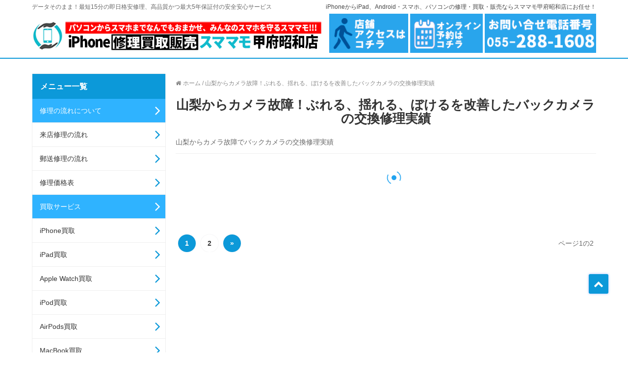

--- FILE ---
content_type: text/html; charset=UTF-8
request_url: https://iphone-yamanashi.com/repair-rear-camera/
body_size: 40610
content:
<!DOCTYPE html>
<html lang="ja" itemscope itemtype="https://schema.org/WebSite">
<head><meta charset="UTF-8" /><script>if(navigator.userAgent.match(/MSIE|Internet Explorer/i)||navigator.userAgent.match(/Trident\/7\..*?rv:11/i)){var href=document.location.href;if(!href.match(/[?&]nowprocket/)){if(href.indexOf("?")==-1){if(href.indexOf("#")==-1){document.location.href=href+"?nowprocket=1"}else{document.location.href=href.replace("#","?nowprocket=1#")}}else{if(href.indexOf("#")==-1){document.location.href=href+"&nowprocket=1"}else{document.location.href=href.replace("#","&nowprocket=1#")}}}}</script><script>class RocketLazyLoadScripts{constructor(){this.triggerEvents=["keydown","mousedown","mousemove","touchmove","touchstart","touchend","wheel"],this.userEventHandler=this._triggerListener.bind(this),this.touchStartHandler=this._onTouchStart.bind(this),this.touchMoveHandler=this._onTouchMove.bind(this),this.touchEndHandler=this._onTouchEnd.bind(this),this.clickHandler=this._onClick.bind(this),this.interceptedClicks=[],window.addEventListener("pageshow",(e=>{this.persisted=e.persisted})),window.addEventListener("DOMContentLoaded",(()=>{this._preconnect3rdParties()})),this.delayedScripts={normal:[],async:[],defer:[]},this.allJQueries=[]}_addUserInteractionListener(e){document.hidden?e._triggerListener():(this.triggerEvents.forEach((t=>window.addEventListener(t,e.userEventHandler,{passive:!0}))),window.addEventListener("touchstart",e.touchStartHandler,{passive:!0}),window.addEventListener("mousedown",e.touchStartHandler),document.addEventListener("visibilitychange",e.userEventHandler))}_removeUserInteractionListener(){this.triggerEvents.forEach((e=>window.removeEventListener(e,this.userEventHandler,{passive:!0}))),document.removeEventListener("visibilitychange",this.userEventHandler)}_onTouchStart(e){"HTML"!==e.target.tagName&&(window.addEventListener("touchend",this.touchEndHandler),window.addEventListener("mouseup",this.touchEndHandler),window.addEventListener("touchmove",this.touchMoveHandler,{passive:!0}),window.addEventListener("mousemove",this.touchMoveHandler),e.target.addEventListener("click",this.clickHandler),this._renameDOMAttribute(e.target,"onclick","rocket-onclick"))}_onTouchMove(e){window.removeEventListener("touchend",this.touchEndHandler),window.removeEventListener("mouseup",this.touchEndHandler),window.removeEventListener("touchmove",this.touchMoveHandler,{passive:!0}),window.removeEventListener("mousemove",this.touchMoveHandler),e.target.removeEventListener("click",this.clickHandler),this._renameDOMAttribute(e.target,"rocket-onclick","onclick")}_onTouchEnd(e){window.removeEventListener("touchend",this.touchEndHandler),window.removeEventListener("mouseup",this.touchEndHandler),window.removeEventListener("touchmove",this.touchMoveHandler,{passive:!0}),window.removeEventListener("mousemove",this.touchMoveHandler)}_onClick(e){e.target.removeEventListener("click",this.clickHandler),this._renameDOMAttribute(e.target,"rocket-onclick","onclick"),this.interceptedClicks.push(e),e.preventDefault(),e.stopPropagation(),e.stopImmediatePropagation()}_replayClicks(){window.removeEventListener("touchstart",this.touchStartHandler,{passive:!0}),window.removeEventListener("mousedown",this.touchStartHandler),this.interceptedClicks.forEach((e=>{e.target.dispatchEvent(new MouseEvent("click",{view:e.view,bubbles:!0,cancelable:!0}))}))}_renameDOMAttribute(e,t,n){e.hasAttribute&&e.hasAttribute(t)&&(event.target.setAttribute(n,event.target.getAttribute(t)),event.target.removeAttribute(t))}_triggerListener(){this._removeUserInteractionListener(this),"loading"===document.readyState?document.addEventListener("DOMContentLoaded",this._loadEverythingNow.bind(this)):this._loadEverythingNow()}_preconnect3rdParties(){let e=[];document.querySelectorAll("script[type=rocketlazyloadscript]").forEach((t=>{if(t.hasAttribute("src")){const n=new URL(t.src).origin;n!==location.origin&&e.push({src:n,crossOrigin:t.crossOrigin||"module"===t.getAttribute("data-rocket-type")})}})),e=[...new Map(e.map((e=>[JSON.stringify(e),e]))).values()],this._batchInjectResourceHints(e,"preconnect")}async _loadEverythingNow(){this.lastBreath=Date.now(),this._delayEventListeners(),this._delayJQueryReady(this),this._handleDocumentWrite(),this._registerAllDelayedScripts(),this._preloadAllScripts(),await this._loadScriptsFromList(this.delayedScripts.normal),await this._loadScriptsFromList(this.delayedScripts.defer),await this._loadScriptsFromList(this.delayedScripts.async);try{await this._triggerDOMContentLoaded(),await this._triggerWindowLoad()}catch(e){}window.dispatchEvent(new Event("rocket-allScriptsLoaded")),this._replayClicks()}_registerAllDelayedScripts(){document.querySelectorAll("script[type=rocketlazyloadscript]").forEach((e=>{e.hasAttribute("src")?e.hasAttribute("async")&&!1!==e.async?this.delayedScripts.async.push(e):e.hasAttribute("defer")&&!1!==e.defer||"module"===e.getAttribute("data-rocket-type")?this.delayedScripts.defer.push(e):this.delayedScripts.normal.push(e):this.delayedScripts.normal.push(e)}))}async _transformScript(e){return await this._littleBreath(),new Promise((t=>{const n=document.createElement("script");[...e.attributes].forEach((e=>{let t=e.nodeName;"type"!==t&&("data-rocket-type"===t&&(t="type"),n.setAttribute(t,e.nodeValue))})),e.hasAttribute("src")?(n.addEventListener("load",t),n.addEventListener("error",t)):(n.text=e.text,t());try{e.parentNode.replaceChild(n,e)}catch(e){t()}}))}async _loadScriptsFromList(e){const t=e.shift();return t?(await this._transformScript(t),this._loadScriptsFromList(e)):Promise.resolve()}_preloadAllScripts(){this._batchInjectResourceHints([...this.delayedScripts.normal,...this.delayedScripts.defer,...this.delayedScripts.async],"preload")}_batchInjectResourceHints(e,t){var n=document.createDocumentFragment();e.forEach((e=>{if(e.src){const i=document.createElement("link");i.href=e.src,i.rel=t,"preconnect"!==t&&(i.as="script"),e.getAttribute&&"module"===e.getAttribute("data-rocket-type")&&(i.crossOrigin=!0),e.crossOrigin&&(i.crossOrigin=e.crossOrigin),n.appendChild(i)}})),document.head.appendChild(n)}_delayEventListeners(){let e={};function t(t,n){!function(t){function n(n){return e[t].eventsToRewrite.indexOf(n)>=0?"rocket-"+n:n}e[t]||(e[t]={originalFunctions:{add:t.addEventListener,remove:t.removeEventListener},eventsToRewrite:[]},t.addEventListener=function(){arguments[0]=n(arguments[0]),e[t].originalFunctions.add.apply(t,arguments)},t.removeEventListener=function(){arguments[0]=n(arguments[0]),e[t].originalFunctions.remove.apply(t,arguments)})}(t),e[t].eventsToRewrite.push(n)}function n(e,t){let n=e[t];Object.defineProperty(e,t,{get:()=>n||function(){},set(i){e["rocket"+t]=n=i}})}t(document,"DOMContentLoaded"),t(window,"DOMContentLoaded"),t(window,"load"),t(window,"pageshow"),t(document,"readystatechange"),n(document,"onreadystatechange"),n(window,"onload"),n(window,"onpageshow")}_delayJQueryReady(e){let t=window.jQuery;Object.defineProperty(window,"jQuery",{get:()=>t,set(n){if(n&&n.fn&&!e.allJQueries.includes(n)){n.fn.ready=n.fn.init.prototype.ready=function(t){e.domReadyFired?t.bind(document)(n):document.addEventListener("rocket-DOMContentLoaded",(()=>t.bind(document)(n)))};const t=n.fn.on;n.fn.on=n.fn.init.prototype.on=function(){if(this[0]===window){function e(e){return e.split(" ").map((e=>"load"===e||0===e.indexOf("load.")?"rocket-jquery-load":e)).join(" ")}"string"==typeof arguments[0]||arguments[0]instanceof String?arguments[0]=e(arguments[0]):"object"==typeof arguments[0]&&Object.keys(arguments[0]).forEach((t=>{delete Object.assign(arguments[0],{[e(t)]:arguments[0][t]})[t]}))}return t.apply(this,arguments),this},e.allJQueries.push(n)}t=n}})}async _triggerDOMContentLoaded(){this.domReadyFired=!0,await this._littleBreath(),document.dispatchEvent(new Event("rocket-DOMContentLoaded")),await this._littleBreath(),window.dispatchEvent(new Event("rocket-DOMContentLoaded")),await this._littleBreath(),document.dispatchEvent(new Event("rocket-readystatechange")),await this._littleBreath(),document.rocketonreadystatechange&&document.rocketonreadystatechange()}async _triggerWindowLoad(){await this._littleBreath(),window.dispatchEvent(new Event("rocket-load")),await this._littleBreath(),window.rocketonload&&window.rocketonload(),await this._littleBreath(),this.allJQueries.forEach((e=>e(window).trigger("rocket-jquery-load"))),await this._littleBreath();const e=new Event("rocket-pageshow");e.persisted=this.persisted,window.dispatchEvent(e),await this._littleBreath(),window.rocketonpageshow&&window.rocketonpageshow({persisted:this.persisted})}_handleDocumentWrite(){const e=new Map;document.write=document.writeln=function(t){const n=document.currentScript,i=document.createRange(),r=n.parentElement;let o=e.get(n);void 0===o&&(o=n.nextSibling,e.set(n,o));const s=document.createDocumentFragment();i.setStart(s,0),s.appendChild(i.createContextualFragment(t)),r.insertBefore(s,o)}}async _littleBreath(){Date.now()-this.lastBreath>45&&(await this._requestAnimFrame(),this.lastBreath=Date.now())}async _requestAnimFrame(){return document.hidden?new Promise((e=>setTimeout(e))):new Promise((e=>requestAnimationFrame(e)))}static run(){const e=new RocketLazyLoadScripts;e._addUserInteractionListener(e)}}RocketLazyLoadScripts.run();</script>
    
    <meta name="viewport" content="width=device-width, initial-scale=1" />
    <meta http-equiv="Cache-Control" content="no-transform" />
    <meta http-equiv="Cache-Control" content="no-siteapp" />
    <meta http-equiv="X-UA-Compatible" content="IE=edge,chrome=1" />
    <meta name="renderer" content="webkit" />
    <meta name="applicable-device" content="pc,mobile" />
    <meta name="site" content="https://iphone-yamanashi.com" />
    <meta name='robots' content='index, follow, max-image-preview:large, max-snippet:-1, max-video-preview:-1' />
	<style>img:is([sizes="auto" i], [sizes^="auto," i]) { contain-intrinsic-size: 3000px 1500px }</style>
	<meta name="keywords" content="山梨からカメラ故障！ぶれる、揺れる、ぼけるを改善したバックカメラの交換修理実績" />
<meta name="description" content="山梨からカメラ故障でバックカメラの交換修理実績" />

	<!-- This site is optimized with the Yoast SEO Premium plugin v26.4 (Yoast SEO v26.4) - https://yoast.com/wordpress/plugins/seo/ -->
	<title>山梨からカメラ故障！ぶれる、揺れる、ぼけるを改善したバックカメラの交換修理実績 - iPhone修理・買取・販売なら山梨のスママモ甲府昭和にお任せ！</title><style id="rocket-critical-css">ol,ul{box-sizing:border-box}.entry-content{counter-reset:footnotes}:root{--wp--preset--font-size--normal:16px;--wp--preset--font-size--huge:42px}html{font-family:sans-serif;-webkit-text-size-adjust:100%;-ms-text-size-adjust:100%}body{margin:0}article,aside,header,main,nav,section{display:block}a{background-color:transparent}b{font-weight:700}h1{margin:.67em 0;font-size:2em}img{border:0}*{-webkit-box-sizing:border-box;-moz-box-sizing:border-box;box-sizing:border-box}:after,:before{-webkit-box-sizing:border-box;-moz-box-sizing:border-box;box-sizing:border-box}html{font-size:10px}body{font-family:"Helvetica Neue",Helvetica,Arial,sans-serif;font-size:14px;line-height:1.42857143;color:#333;background-color:#fff}a{color:#337ab7;text-decoration:none}img{vertical-align:middle}h1,h2,h3{font-family:inherit;font-weight:500;line-height:1.1;color:inherit}h1,h2,h3{margin-top:20px;margin-bottom:10px}h1{font-size:36px}h2{font-size:30px}h3{font-size:24px}p{margin:0 0 10px}.text-left{text-align:left}.text-right{text-align:right}.text-center{text-align:center}ol,ul{margin-top:0;margin-bottom:10px}ul ul{margin-bottom:0}.container{padding-right:15px;padding-left:15px;margin-right:auto;margin-left:auto}@media (min-width:768px){.container{width:750px}}@media (min-width:992px){.container{width:970px}}@media (min-width:1200px){.container{width:1170px}}.row{margin-right:-15px;margin-left:-15px}.col-lg-3,.col-md-3,.col-md-6,.col-md-9,.col-sm-12{position:relative;min-height:1px;padding-right:15px;padding-left:15px}@media (min-width:768px){.col-sm-12{float:left}.col-sm-12{width:100%}}@media (min-width:992px){.col-md-3,.col-md-6,.col-md-9{float:left}.col-md-9{width:75%}.col-md-6{width:50%}.col-md-3{width:25%}}@media (min-width:1200px){.col-lg-3{float:left}.col-lg-3{width:25%}}.clearfix:after,.clearfix:before,.container:after,.container:before,.row:after,.row:before{display:table;content:" "}.clearfix:after,.container:after,.row:after{clear:both}@-ms-viewport{width:device-width}html,body{margin:0px;padding:0px;font:normal 14px/1.8 'メイリオ',Meiryo,'ヒラギノ角ゴ Pro W3','Hiragino Kaku Gothic Pro',sans-serif;font-weight:inherit;color:#666;overflow-x:hidden;background:#fff}p{margin:0px 0px 8px 0px}header,nav,section{display:block}a,a:link{color:#444;text-decoration:none}a:visited{color:#444;text-decoration:none}h1{color:#333333;font-size:32px;line-height:1.1;font-weight:normal;margin:5px 0 10px 0}h2{color:#333333;font-size:22px;line-height:1.2;font-weight:normal;margin:5px 0 10px 0}h3{color:#333333;font-size:20px;line-height:1.3;font-weight:normal;margin:5px 0 10px 0}.clearfix:after{clear:both;content:".";height:0px;font-size:0px;visibility:hidden;display:block}.clearfix{display:block}ul{margin-left:20px;padding-left:0;list-style-type:disc}ul,ol{-webkit-padding-start:0}ul ul{padding-top:0px;list-style-type:circle}ol{margin-left:1.5em;list-style-position:outside}ol li{padding-left:4px}.text-left{text-align:left!important}.text-center{text-align:center!important}.text-right{text-align:right!important}::-webkit-input-placeholder{color:inherit;opacity:0.9}:-moz-placeholder{color:inherit;opacity:0.9}::-moz-placeholder{color:inherit;opacity:0.9}:-ms-input-placeholder{color:inherit;opacity:0.9}:placeholder{color:inherit;opacity:0.9}#wrapper{position:relative}#to-top{width:40px;height:40px;line-height:40px;right:40px;bottom:120px;float:right;margin-top:10px;text-align:center;z-index:1000;position:fixed}.backtop04{background-color:#0C99D9;text-align:center;border-radius:3px;box-shadow:0 0 5px #AAC1FF}.backtop04 span{display:inline-block;vertical-align:bottom;position:relative}.backtop04 span:before{content:"\f077";display:inline-block;vertical-align:middle;position:relative;font-family:"FontAwesome";vertical-align:bottom;color:#FFF;font-size:20px}@media only screen and (min-width:768px) and (max-width:991px){#to-top{right:30px!important;bottom:40px!important}}@media only screen and (max-width:767px){#to-top{right:20px!important;bottom:40px!important;width:40px;height:40px;line-height:40px}.backtop04 span:before{font-size:20px}}.portfolios_isotope{overflow:hidden}.portfolios_isotope.loading .isotope-item{position:absolute;left:0;top:0;visibility:hidden}.portfolios_isotope.loading .isotope-main{min-height:100px}.isotope-grid .isotope-item{-webkit-backface-visibility:hidden;-moz-backface-visibility:hidden;-webkit-transform:translate3d(0,0,0);-moz-transform:translate3d(0,0,0)}.portfolios_isotope .isotope-main{margin:0 -12px}.portfolios_isotope .isotope-item{padding:0 12px 20px}@-webkit-keyframes scale{0%{-webkit-transform:scale(1);transform:scale(1);opacity:1}45%{-webkit-transform:scale(0.1);transform:scale(0.1);opacity:0.7}80%{-webkit-transform:scale(1);transform:scale(1);opacity:1}}@keyframes scale{0%{-webkit-transform:scale(1);transform:scale(1);opacity:1}45%{-webkit-transform:scale(0.1);transform:scale(0.1);opacity:0.7}80%{-webkit-transform:scale(1);transform:scale(1);opacity:1}}@-webkit-keyframes rotate{0%{-webkit-transform:rotate(0deg);transform:rotate(0deg)}50%{-webkit-transform:rotate(180deg);transform:rotate(180deg)}100%{-webkit-transform:rotate(360deg);transform:rotate(360deg)}}@keyframes rotate{0%{-webkit-transform:rotate(0deg);transform:rotate(0deg)}50%{-webkit-transform:rotate(180deg);transform:rotate(180deg)}100%{-webkit-transform:rotate(360deg);transform:rotate(360deg)}}@keyframes scale{30%{-webkit-transform:scale(0.3);transform:scale(0.3)}100%{-webkit-transform:scale(1);transform:scale(1)}}.ball-clip-rotate-pulse{position:relative;-webkit-transform:translateY(-15px);-ms-transform:translateY(-15px);transform:translateY(-15px)}.ball-clip-rotate-pulse>div{-webkit-animation-fill-mode:both;animation-fill-mode:both;position:absolute;top:0px;left:0px;border-radius:100%}.ball-clip-rotate-pulse>div:first-child{background:#bababa;height:16px;width:16px;top:9px;left:9px;-webkit-animation:scale 1s 0s cubic-bezier(.09,.57,.49,.9) infinite;animation:scale 1s 0s cubic-bezier(.09,.57,.49,.9) infinite}.ball-clip-rotate-pulse>div:last-child{position:absolute;border:2px solid #bababa;width:30px;height:30px;background:transparent;border:2px solid;border-color:#bababa transparent #bababa transparent;-webkit-animation:rotate 1s 0s cubic-bezier(.09,.57,.49,.9) infinite;animation:rotate 1s 0s cubic-bezier(.09,.57,.49,.9) infinite;-webkit-animation-duration:1s;animation-duration:1s}@keyframes rotate{0%{-webkit-transform:rotate(0deg) scale(1);transform:rotate(0deg) scale(1)}50%{-webkit-transform:rotate(180deg) scale(0.6);transform:rotate(180deg) scale(0.6)}100%{-webkit-transform:rotate(360deg) scale(1);transform:rotate(360deg) scale(1)}}.loader-inner{display:inline-block}.loader-inner,.loader-inner *{-webkit-box-sizing:content-box;-moz-box-sizing:content-box;box-sizing:content-box}.loader-accent.ball-clip-rotate-pulse>div:first-child{background-color:#20a3f0}.loader-accent.ball-clip-rotate-pulse>div:last-child{border-top-color:#20a3f0;border-bottom-color:#20a3f0}@media (min-width:1300px){.container{width:1280px}}.container{padding-right:10px;padding-left:10px;margin-right:auto;margin-left:auto}.row{margin-right:-10px;margin-left:-10px}.col-lg-3,.col-md-3,.col-md-6,.col-md-9,.col-sm-12{padding-right:10px;padding-left:10px}.align-left{text-align:left}.align-right{text-align:right}img{max-width:100%;width:auto;height:auto}.main-content{padding-bottom:30px}.main-content h1.title{font-size:24px;margin-bottom:22px}#page-content{padding-top:30px}.logo-main{padding:0;max-height:64px}.logo-main img{max-width:100%;height:60px;display:inline-block;vertical-align:middle}.header-top,.header-bottom{display:table;width:100%}.header-top p{margin:0;padding:0;line-height:28px;font-size:12px}.header-top>.container{display:table}.header-left,.header-right{display:table-cell;vertical-align:middle}.header-bg{width:100%;z-index:100;position:absolute;color:#FFF}.headerBox{position:relative}.header-not-float{position:relative}#site-navigation{display:none}.nav-box{display:inline-block;position:relative;vertical-align:middle}.header-light{color:#0C99D9;background-color:#FFF;border-bottom:2px solid #0c99d9}.topbar-accent .header-top{color:#666}.header-light .menu-wrap>ul>li>a>span{color:#1e1e1e}.menu-main{position:relative;margin:0px}.menu-wrap{margin:0px;padding:0px;clear:both}.menu-wrap .primary-structure{position:relative;clear:both;margin:0;padding:0;display:inline-block;vertical-align:middle}.menu-wrap .primary-structure>li{float:left;list-style:none;position:relative;margin:0;padding:24px 0 24px}.menu-wrap .primary-structure>li>a{display:inline-block;padding:0px 18px;word-spacing:normal;line-height:33px}.menu-wrap>ul>li>a>span{display:inline-block;font-size:15px;text-transform:capitalize;font-weight:600;color:inherit}.menu-wrap .primary-structure>li>a,.menu-wrap .primary-structure>li>a:visited{color:inherit}.menu-wrap .primary-structure>li.dir>a>span:after{content:"";height:5px;width:5px;overflow:hidden;margin:0 0px 3px 6px;display:inline-block;vertical-align:middle;transform:rotate(45deg);-ms-transform:rotate(45deg);-moz-transform:rotate(45deg);-webkit-transform:rotate(45deg);-o-transform:rotate(45deg);-webkit-backface-visibility:hidden;-moz-backface-visibility:hidden;border-bottom:1px solid;border-right:1px solid}@media only screen and (min-width:992px){.mobile-right-icon{display:none}}@media only screen and (max-width:991px){#site-navigation{display:none}}@media only screen and (min-width:768px) and (max-width:991px){.menu-wrap .primary-structure>li>a{padding:0px 13px}}.menu-wrap .menuslide{display:none;position:absolute;top:100%;left:0px;z-index:907;margin:0;padding:0}.menu-wrap .slide-menu{box-shadow:0 0 4px rgba(0,0,0,0.2);-moz-box-shadow:0 0 4px rgba(0,0,0,0.2);-webkit-box-shadow:0 0 4px rgba(0,0,0,0.2);-webkit-backface-visibility:hidden;-moz-backface-visibility:hidden}.menu-wrap .slide-menu{background-color:#ffffff}.menu-wrap .slide-menu{margin:0;padding:0;white-space:nowrap;color:#333333}.menu-wrap .slide-menu li{position:relative;list-style:none}.menu-wrap .slide-menu li a{text-decoration:none;text-align:left;padding:8px 60px 8px 20px;display:block;color:inherit}.menu-wrap .slide-menu li>a>span{display:inline-block}.menu-wrap .slide-menu li a{padding-left:14px}@media only screen and (min-width:1200px){.menu-wrap .slide-menu li a{padding-left:18px}}@media only screen and (min-width:768px) and (max-width:991px){.menu-wrap .slide-menu li a{padding-left:13px}}.menu-wrap-mobile{position:fixed;top:51px;left:0;bottom:0;overflow:auto;overflow-x:hidden;width:100%;margin:0px;padding:0px;clear:both;z-index:941;display:none}@media only screen and (max-width:991px){.mobile-right-icon{height:50px;line-height:50px;color:#333;font-size:24px;text-align:right}#ico-menu-mobile{width:24px;display:inline-block;text-align:center}.ads_header_right,.header-top{display:none}.logo-main{max-height:40px}.logo-main img{height:30px}}.breadcrumb-wrap{margin:10px 0 20px}.breadcrumb-box,.breadcrumb-box a,.breadcrumb-box a:link,.breadcrumb-box a:visited{color:#888}.breadcrumb-box .fa{margin-right:0.4em}.breadcrumb-box .separator{padding:0px 0.25em}.breadcrumb-box{font-size:12px;line-height:20px}.breadcrumb-box ol{list-style:none;margin:0;padding-left:0}.breadcrumb-box ol li{display:inline;padding-left:0}.entry .entry-content{font-size:16px;color:#444}.sidebar-left{overflow:hidden}.sidebar-left .main-content{float:right}.sidebar-left .sidebar{float:left}@media only screen and (max-width:992px){.sidebar-left .main-content{float:none}.sidebar-left .sidebar{float:none}}.sidebar .widget{background:#fff;margin-bottom:20px;color:#333333;border-radius:2px;line-height:24px;border:1px solid #eee}.sidebar .widget .widget-title{background:#0C99D9;color:#fff;padding:16px;margin:0;font-size:16px;font-weight:600;position:relative}.sidebar .widget ul{margin:0}.sidebar .widget ul li{list-style:none;padding:0;position:relative;border-bottom:1px solid #eee}.sidebar .widget ul li:before{position:absolute;content:"\f105";font-family:FontAwesome;right:10px;top:9px;color:#0C99D9;font-size:30px;line-height:28px}.sidebar .widget ul li a{color:#333;display:block;padding:12px 15px}.sidebar .widget ul li ul{background:#f8f8f8;margin:0;border-top:1px solid #eee}.widget_nav_menu ul{margin:0;list-style:none}.widget_nav_menu ul.sub-menu{margin:8px 0 0}.sidebar .widget_nav_menu ul>li>a{color:#fff;display:block;padding:12px 15px;background:#2fb3ff}.sidebar .widget_nav_menu ul>li:before{color:#fff}.sidebar .widget_nav_menu ul ul>li>a{color:#333;display:block;padding:12px 15px;background:#fff}.sidebar .widget_nav_menu ul ul>li:before{color:#0C99D9}.widget ul li:last-child{border:none}.term-header{border-bottom:1px solid #eee;margin-bottom:30px}.main-content .term-header .title{font-size:26px;font-weight:600;text-align:center}.main-content .term-header .posts-count{display:none}.loop-thumb{position:relative;background-color:#fff;padding:20px;border-bottom:1px solid #eee}.loop-thumb:after{clear:both;content:".";height:0px;font-size:0px;visibility:hidden;display:block}.loop-thumb .list-image{float:left;margin-right:20px;width:auto;max-width:33%;position:relative;overflow:hidden;border-radius:2px}.loop-thumb .list-main{overflow:hidden}.loop-thumb .list-title{font-size:20px;line-height:26px;margin:0;font-weight:600}.loop-thumb .list-title a,.loop-thumb .list-title a:link,.loop-thumb .list-title a:visited{color:#333333}.list-info{margin-top:12px;font-size:12px;color:#888}.list-info .meta-span{margin:0 4px 0 0;background:#F3F4F7;padding:4px 12px;border-radius:15px 15px 15px 0;display:inline}.list-info .meta-span a{color:#888}.list-info .fa{margin-right:4px}.loop-thumb .list-more{font-weight:600;font-size:14px;text-transform:capitalize;display:inline-block;text-decoration:none;color:#0C99D9}.loop-thumb .list-description{max-height:104px;overflow:hidden;margin-top:12px}.portfolios_isotope .loop-thumb{padding:0 0 20px;margin-bottom:0}@media only screen and (max-width:767px){.loop-thumb .list-image{width:30%}.loop-thumb .list-description{font-size:12px}}@media only screen and (max-width:640px){.loop-thumb{padding:10px}.portfolios_isotope .isotope-item{padding:0 10px 10px}.portfolios_isotope .loop-thumb{padding-bottom:6px}.loop-thumb .list-image{width:25%}.loop-thumb .list-image{margin-right:10px}.loop-thumb .list-title{font-size:16px;margin:0;line-height:1.6}.loop-thumb .list-info{display:none}}@media only screen and (max-width:480px){.loop-thumb{margin-bottom:10px;padding:8px}.loop-thumb .list-image{width:20%;min-width:72px}.loop-thumb .list-more{display:none}.loop-thumb .list-title{font-size:14px;line-height:1.6}}.ads_header_right .adct-inner{display:inline-block;padding-bottom:10px}.ads_header_right .adct-inner img{height:80px;width:auto;overflow:hidden}@media only screen and (max-width:640px){.main-content{margin-bottom:0}#page-content{padding-top:20px}.breadcrumb-wrap{margin:0}.entry .entry-content{font-size:14px}.loop-thumb .list-title{font-size:14px}#to-top{right:10px!important;bottom:60px!important;width:30px;height:30px;line-height:30px}}@media screen and (max-width:783px)#heateor_sss_sharing_more_providers .filter input.search{border:1px solid #ccc;width:92.8%}</style><link rel="preload" href="https://iphone-yamanashi.com/wp-content/cache/min/1/71e69c9ec9074989e150b7fad65896ee.css" data-rocket-async="style" as="style" onload="this.onload=null;this.rel='stylesheet'" onerror="this.removeAttribute('data-rocket-async')"  media="all" data-minify="1" />
	<link rel="canonical" href="https://iphone-yamanashi.com/repair-rear-camera/" />
	<link rel="next" href="https://iphone-yamanashi.com/repair-rear-camera/page/2/" />
	<meta property="og:locale" content="ja_JP" />
	<meta property="og:type" content="article" />
	<meta property="og:title" content="山梨からカメラ故障！ぶれる、揺れる、ぼけるを改善したバックカメラの交換修理実績归档" />
	<meta property="og:description" content="山梨からカメラ故障でバックカメラの交換修理実績" />
	<meta property="og:url" content="https://iphone-yamanashi.com/repair-rear-camera/" />
	<meta property="og:site_name" content="iPhone修理・買取・販売なら山梨のスママモ甲府昭和にお任せ！" />
	<meta name="twitter:card" content="summary_large_image" />
	<script type="application/ld+json" class="yoast-schema-graph">{"@context":"https://schema.org","@graph":[{"@type":"CollectionPage","@id":"https://iphone-yamanashi.com/repair-rear-camera/","url":"https://iphone-yamanashi.com/repair-rear-camera/","name":"山梨からカメラ故障！ぶれる、揺れる、ぼけるを改善したバックカメラの交換修理実績 - iPhone修理・買取・販売なら山梨のスママモ甲府昭和にお任せ！","isPartOf":{"@id":"https://iphone-yamanashi.com/#website"},"primaryImageOfPage":{"@id":"https://iphone-yamanashi.com/repair-rear-camera/#primaryimage"},"image":{"@id":"https://iphone-yamanashi.com/repair-rear-camera/#primaryimage"},"thumbnailUrl":"https://iphone-yamanashi.com/wp-content/uploads/2021/09/iphone-yamanashi.com-iphone-b-12pro-iphone12pro-camera-lens-repair-kai-0909.png","breadcrumb":{"@id":"https://iphone-yamanashi.com/repair-rear-camera/#breadcrumb"},"inLanguage":"ja"},{"@type":"ImageObject","inLanguage":"ja","@id":"https://iphone-yamanashi.com/repair-rear-camera/#primaryimage","url":"https://iphone-yamanashi.com/wp-content/uploads/2021/09/iphone-yamanashi.com-iphone-b-12pro-iphone12pro-camera-lens-repair-kai-0909.png","contentUrl":"https://iphone-yamanashi.com/wp-content/uploads/2021/09/iphone-yamanashi.com-iphone-b-12pro-iphone12pro-camera-lens-repair-kai-0909.png","width":500,"height":500,"caption":"甲斐市よりiPhone12proのカメラ修理はスママモ甲府昭和店におまかせ！"},{"@type":"BreadcrumbList","@id":"https://iphone-yamanashi.com/repair-rear-camera/#breadcrumb","itemListElement":[{"@type":"ListItem","position":1,"name":"首页","item":"https://iphone-yamanashi.com/"},{"@type":"ListItem","position":2,"name":"山梨からカメラ故障！ぶれる、揺れる、ぼけるを改善したバックカメラの交換修理実績"}]},{"@type":"WebSite","@id":"https://iphone-yamanashi.com/#website","url":"https://iphone-yamanashi.com/","name":"甲府昭和のiphone修理ならスママモ 山梨県甲府昭和(昭和・甲府・山梨でiPhone修理)","description":"iPhone修理（アイフォン）からiPad修理（アイパッド）スマホ修理・買取・販売は山梨のスママモ甲府昭和店へ！データそのまま最短15分の即日修理と割引サービス付の格安で画面修理、ガラス割れ、液晶交換、バッテリー交換から、水没・基盤修理やデータの復旧救出まですべてに対応！イオンモール、イトーヨーカドーより車で5分！駐車場完備の登録修理業者で安心修理！","publisher":{"@id":"https://iphone-yamanashi.com/#/schema/person/af1310e893bf62e9293977933653d2c0"},"potentialAction":[{"@type":"SearchAction","target":{"@type":"EntryPoint","urlTemplate":"https://iphone-yamanashi.com/?s={search_term_string}"},"query-input":{"@type":"PropertyValueSpecification","valueRequired":true,"valueName":"search_term_string"}}],"inLanguage":"ja"},{"@type":["Person","Organization"],"@id":"https://iphone-yamanashi.com/#/schema/person/af1310e893bf62e9293977933653d2c0","name":"harada","image":{"@type":"ImageObject","inLanguage":"ja","@id":"https://iphone-yamanashi.com/#/schema/person/image/","url":"https://iphone-yamanashi.com/wp-content/uploads/2019/11/cropped-head_logo_s.png","contentUrl":"https://iphone-yamanashi.com/wp-content/uploads/2019/11/cropped-head_logo_s.png","width":5953,"height":600,"caption":"harada"},"logo":{"@id":"https://iphone-yamanashi.com/#/schema/person/image/"}}]}</script>
	<!-- / Yoast SEO Premium plugin. -->



<link rel="alternate" type="application/rss+xml" title="iPhone修理・買取・販売なら山梨のスママモ甲府昭和にお任せ！ &raquo; フィード" href="https://iphone-yamanashi.com/feed/" />
<link rel="alternate" type="application/rss+xml" title="iPhone修理・買取・販売なら山梨のスママモ甲府昭和にお任せ！ &raquo; 山梨からカメラ故障！ぶれる、揺れる、ぼけるを改善したバックカメラの交換修理実績 カテゴリーのフィード" href="https://iphone-yamanashi.com/repair-rear-camera/feed/" />

<style id='classic-theme-styles-inline-css' type='text/css'>
/*! This file is auto-generated */
.wp-block-button__link{color:#fff;background-color:#32373c;border-radius:9999px;box-shadow:none;text-decoration:none;padding:calc(.667em + 2px) calc(1.333em + 2px);font-size:1.125em}.wp-block-file__button{background:#32373c;color:#fff;text-decoration:none}
</style>

<style id='global-styles-inline-css' type='text/css'>
:root{--wp--preset--aspect-ratio--square: 1;--wp--preset--aspect-ratio--4-3: 4/3;--wp--preset--aspect-ratio--3-4: 3/4;--wp--preset--aspect-ratio--3-2: 3/2;--wp--preset--aspect-ratio--2-3: 2/3;--wp--preset--aspect-ratio--16-9: 16/9;--wp--preset--aspect-ratio--9-16: 9/16;--wp--preset--color--black: #000000;--wp--preset--color--cyan-bluish-gray: #abb8c3;--wp--preset--color--white: #ffffff;--wp--preset--color--pale-pink: #f78da7;--wp--preset--color--vivid-red: #cf2e2e;--wp--preset--color--luminous-vivid-orange: #ff6900;--wp--preset--color--luminous-vivid-amber: #fcb900;--wp--preset--color--light-green-cyan: #7bdcb5;--wp--preset--color--vivid-green-cyan: #00d084;--wp--preset--color--pale-cyan-blue: #8ed1fc;--wp--preset--color--vivid-cyan-blue: #0693e3;--wp--preset--color--vivid-purple: #9b51e0;--wp--preset--gradient--vivid-cyan-blue-to-vivid-purple: linear-gradient(135deg,rgba(6,147,227,1) 0%,rgb(155,81,224) 100%);--wp--preset--gradient--light-green-cyan-to-vivid-green-cyan: linear-gradient(135deg,rgb(122,220,180) 0%,rgb(0,208,130) 100%);--wp--preset--gradient--luminous-vivid-amber-to-luminous-vivid-orange: linear-gradient(135deg,rgba(252,185,0,1) 0%,rgba(255,105,0,1) 100%);--wp--preset--gradient--luminous-vivid-orange-to-vivid-red: linear-gradient(135deg,rgba(255,105,0,1) 0%,rgb(207,46,46) 100%);--wp--preset--gradient--very-light-gray-to-cyan-bluish-gray: linear-gradient(135deg,rgb(238,238,238) 0%,rgb(169,184,195) 100%);--wp--preset--gradient--cool-to-warm-spectrum: linear-gradient(135deg,rgb(74,234,220) 0%,rgb(151,120,209) 20%,rgb(207,42,186) 40%,rgb(238,44,130) 60%,rgb(251,105,98) 80%,rgb(254,248,76) 100%);--wp--preset--gradient--blush-light-purple: linear-gradient(135deg,rgb(255,206,236) 0%,rgb(152,150,240) 100%);--wp--preset--gradient--blush-bordeaux: linear-gradient(135deg,rgb(254,205,165) 0%,rgb(254,45,45) 50%,rgb(107,0,62) 100%);--wp--preset--gradient--luminous-dusk: linear-gradient(135deg,rgb(255,203,112) 0%,rgb(199,81,192) 50%,rgb(65,88,208) 100%);--wp--preset--gradient--pale-ocean: linear-gradient(135deg,rgb(255,245,203) 0%,rgb(182,227,212) 50%,rgb(51,167,181) 100%);--wp--preset--gradient--electric-grass: linear-gradient(135deg,rgb(202,248,128) 0%,rgb(113,206,126) 100%);--wp--preset--gradient--midnight: linear-gradient(135deg,rgb(2,3,129) 0%,rgb(40,116,252) 100%);--wp--preset--font-size--small: 13px;--wp--preset--font-size--medium: 20px;--wp--preset--font-size--large: 36px;--wp--preset--font-size--x-large: 42px;--wp--preset--spacing--20: 0.44rem;--wp--preset--spacing--30: 0.67rem;--wp--preset--spacing--40: 1rem;--wp--preset--spacing--50: 1.5rem;--wp--preset--spacing--60: 2.25rem;--wp--preset--spacing--70: 3.38rem;--wp--preset--spacing--80: 5.06rem;--wp--preset--shadow--natural: 6px 6px 9px rgba(0, 0, 0, 0.2);--wp--preset--shadow--deep: 12px 12px 50px rgba(0, 0, 0, 0.4);--wp--preset--shadow--sharp: 6px 6px 0px rgba(0, 0, 0, 0.2);--wp--preset--shadow--outlined: 6px 6px 0px -3px rgba(255, 255, 255, 1), 6px 6px rgba(0, 0, 0, 1);--wp--preset--shadow--crisp: 6px 6px 0px rgba(0, 0, 0, 1);}:where(.is-layout-flex){gap: 0.5em;}:where(.is-layout-grid){gap: 0.5em;}body .is-layout-flex{display: flex;}.is-layout-flex{flex-wrap: wrap;align-items: center;}.is-layout-flex > :is(*, div){margin: 0;}body .is-layout-grid{display: grid;}.is-layout-grid > :is(*, div){margin: 0;}:where(.wp-block-columns.is-layout-flex){gap: 2em;}:where(.wp-block-columns.is-layout-grid){gap: 2em;}:where(.wp-block-post-template.is-layout-flex){gap: 1.25em;}:where(.wp-block-post-template.is-layout-grid){gap: 1.25em;}.has-black-color{color: var(--wp--preset--color--black) !important;}.has-cyan-bluish-gray-color{color: var(--wp--preset--color--cyan-bluish-gray) !important;}.has-white-color{color: var(--wp--preset--color--white) !important;}.has-pale-pink-color{color: var(--wp--preset--color--pale-pink) !important;}.has-vivid-red-color{color: var(--wp--preset--color--vivid-red) !important;}.has-luminous-vivid-orange-color{color: var(--wp--preset--color--luminous-vivid-orange) !important;}.has-luminous-vivid-amber-color{color: var(--wp--preset--color--luminous-vivid-amber) !important;}.has-light-green-cyan-color{color: var(--wp--preset--color--light-green-cyan) !important;}.has-vivid-green-cyan-color{color: var(--wp--preset--color--vivid-green-cyan) !important;}.has-pale-cyan-blue-color{color: var(--wp--preset--color--pale-cyan-blue) !important;}.has-vivid-cyan-blue-color{color: var(--wp--preset--color--vivid-cyan-blue) !important;}.has-vivid-purple-color{color: var(--wp--preset--color--vivid-purple) !important;}.has-black-background-color{background-color: var(--wp--preset--color--black) !important;}.has-cyan-bluish-gray-background-color{background-color: var(--wp--preset--color--cyan-bluish-gray) !important;}.has-white-background-color{background-color: var(--wp--preset--color--white) !important;}.has-pale-pink-background-color{background-color: var(--wp--preset--color--pale-pink) !important;}.has-vivid-red-background-color{background-color: var(--wp--preset--color--vivid-red) !important;}.has-luminous-vivid-orange-background-color{background-color: var(--wp--preset--color--luminous-vivid-orange) !important;}.has-luminous-vivid-amber-background-color{background-color: var(--wp--preset--color--luminous-vivid-amber) !important;}.has-light-green-cyan-background-color{background-color: var(--wp--preset--color--light-green-cyan) !important;}.has-vivid-green-cyan-background-color{background-color: var(--wp--preset--color--vivid-green-cyan) !important;}.has-pale-cyan-blue-background-color{background-color: var(--wp--preset--color--pale-cyan-blue) !important;}.has-vivid-cyan-blue-background-color{background-color: var(--wp--preset--color--vivid-cyan-blue) !important;}.has-vivid-purple-background-color{background-color: var(--wp--preset--color--vivid-purple) !important;}.has-black-border-color{border-color: var(--wp--preset--color--black) !important;}.has-cyan-bluish-gray-border-color{border-color: var(--wp--preset--color--cyan-bluish-gray) !important;}.has-white-border-color{border-color: var(--wp--preset--color--white) !important;}.has-pale-pink-border-color{border-color: var(--wp--preset--color--pale-pink) !important;}.has-vivid-red-border-color{border-color: var(--wp--preset--color--vivid-red) !important;}.has-luminous-vivid-orange-border-color{border-color: var(--wp--preset--color--luminous-vivid-orange) !important;}.has-luminous-vivid-amber-border-color{border-color: var(--wp--preset--color--luminous-vivid-amber) !important;}.has-light-green-cyan-border-color{border-color: var(--wp--preset--color--light-green-cyan) !important;}.has-vivid-green-cyan-border-color{border-color: var(--wp--preset--color--vivid-green-cyan) !important;}.has-pale-cyan-blue-border-color{border-color: var(--wp--preset--color--pale-cyan-blue) !important;}.has-vivid-cyan-blue-border-color{border-color: var(--wp--preset--color--vivid-cyan-blue) !important;}.has-vivid-purple-border-color{border-color: var(--wp--preset--color--vivid-purple) !important;}.has-vivid-cyan-blue-to-vivid-purple-gradient-background{background: var(--wp--preset--gradient--vivid-cyan-blue-to-vivid-purple) !important;}.has-light-green-cyan-to-vivid-green-cyan-gradient-background{background: var(--wp--preset--gradient--light-green-cyan-to-vivid-green-cyan) !important;}.has-luminous-vivid-amber-to-luminous-vivid-orange-gradient-background{background: var(--wp--preset--gradient--luminous-vivid-amber-to-luminous-vivid-orange) !important;}.has-luminous-vivid-orange-to-vivid-red-gradient-background{background: var(--wp--preset--gradient--luminous-vivid-orange-to-vivid-red) !important;}.has-very-light-gray-to-cyan-bluish-gray-gradient-background{background: var(--wp--preset--gradient--very-light-gray-to-cyan-bluish-gray) !important;}.has-cool-to-warm-spectrum-gradient-background{background: var(--wp--preset--gradient--cool-to-warm-spectrum) !important;}.has-blush-light-purple-gradient-background{background: var(--wp--preset--gradient--blush-light-purple) !important;}.has-blush-bordeaux-gradient-background{background: var(--wp--preset--gradient--blush-bordeaux) !important;}.has-luminous-dusk-gradient-background{background: var(--wp--preset--gradient--luminous-dusk) !important;}.has-pale-ocean-gradient-background{background: var(--wp--preset--gradient--pale-ocean) !important;}.has-electric-grass-gradient-background{background: var(--wp--preset--gradient--electric-grass) !important;}.has-midnight-gradient-background{background: var(--wp--preset--gradient--midnight) !important;}.has-small-font-size{font-size: var(--wp--preset--font-size--small) !important;}.has-medium-font-size{font-size: var(--wp--preset--font-size--medium) !important;}.has-large-font-size{font-size: var(--wp--preset--font-size--large) !important;}.has-x-large-font-size{font-size: var(--wp--preset--font-size--x-large) !important;}
:where(.wp-block-post-template.is-layout-flex){gap: 1.25em;}:where(.wp-block-post-template.is-layout-grid){gap: 1.25em;}
:where(.wp-block-columns.is-layout-flex){gap: 2em;}:where(.wp-block-columns.is-layout-grid){gap: 2em;}
:root :where(.wp-block-pullquote){font-size: 1.5em;line-height: 1.6;}
</style>












<style id='heateor_sss_frontend_css-inline-css' type='text/css'>
.heateor_sss_button_instagram span.heateor_sss_svg,a.heateor_sss_instagram span.heateor_sss_svg{background:radial-gradient(circle at 30% 107%,#fdf497 0,#fdf497 5%,#fd5949 45%,#d6249f 60%,#285aeb 90%)}.heateor_sss_horizontal_sharing .heateor_sss_svg,.heateor_sss_standard_follow_icons_container .heateor_sss_svg{color:#fff;border-width:0px;border-style:solid;border-color:transparent}.heateor_sss_horizontal_sharing .heateorSssTCBackground{color:#666}.heateor_sss_horizontal_sharing span.heateor_sss_svg:hover,.heateor_sss_standard_follow_icons_container span.heateor_sss_svg:hover{border-color:transparent;}.heateor_sss_vertical_sharing span.heateor_sss_svg,.heateor_sss_floating_follow_icons_container span.heateor_sss_svg{color:#fff;border-width:0px;border-style:solid;border-color:transparent;}.heateor_sss_vertical_sharing .heateorSssTCBackground{color:#666;}.heateor_sss_vertical_sharing span.heateor_sss_svg:hover,.heateor_sss_floating_follow_icons_container span.heateor_sss_svg:hover{border-color:transparent;}@media screen and (max-width:783px) {.heateor_sss_vertical_sharing{display:none!important}}
</style>

<style id='kadence-blocks-global-variables-inline-css' type='text/css'>
:root {--global-kb-font-size-sm:clamp(0.8rem, 0.73rem + 0.217vw, 0.9rem);--global-kb-font-size-md:clamp(1.1rem, 0.995rem + 0.326vw, 1.25rem);--global-kb-font-size-lg:clamp(1.75rem, 1.576rem + 0.543vw, 2rem);--global-kb-font-size-xl:clamp(2.25rem, 1.728rem + 1.63vw, 3rem);--global-kb-font-size-xxl:clamp(2.5rem, 1.456rem + 3.26vw, 4rem);--global-kb-font-size-xxxl:clamp(2.75rem, 0.489rem + 7.065vw, 6rem);}:root {--global-palette1: #3182CE;--global-palette2: #2B6CB0;--global-palette3: #1A202C;--global-palette4: #2D3748;--global-palette5: #4A5568;--global-palette6: #718096;--global-palette7: #EDF2F7;--global-palette8: #F7FAFC;--global-palette9: #ffffff;}
</style>
<style id='rocket-lazyload-inline-css' type='text/css'>
.rll-youtube-player{position:relative;padding-bottom:56.23%;height:0;overflow:hidden;max-width:100%;}.rll-youtube-player:focus-within{outline: 2px solid currentColor;outline-offset: 5px;}.rll-youtube-player iframe{position:absolute;top:0;left:0;width:100%;height:100%;z-index:100;background:0 0}.rll-youtube-player img{bottom:0;display:block;left:0;margin:auto;max-width:100%;width:100%;position:absolute;right:0;top:0;border:none;height:auto;-webkit-transition:.4s all;-moz-transition:.4s all;transition:.4s all}.rll-youtube-player img:hover{-webkit-filter:brightness(75%)}.rll-youtube-player .play{height:100%;width:100%;left:0;top:0;position:absolute;background:url(https://iphone-yamanashi.com/wp-content/plugins/wp-rocket/assets/img/youtube.png) no-repeat center;background-color: transparent !important;cursor:pointer;border:none;}
</style>
<!--n2css--><!--n2js--><script type="rocketlazyloadscript" data-rocket-type="text/javascript" src="https://iphone-yamanashi.com/wp-includes/js/jquery/jquery.min.js?ver=3.7.1" id="jquery-core-js" defer></script>
<script type="rocketlazyloadscript" data-rocket-type="text/javascript" src="https://iphone-yamanashi.com/wp-includes/js/jquery/jquery-migrate.min.js?ver=3.4.1" id="jquery-migrate-js" defer></script>
<link href="https://iphone-yamanashi.com/wp-content/themes/wd-iphone/assets/images/favicon.ico" rel="shortcut icon">
<link rel="https://api.w.org/" href="https://iphone-yamanashi.com/wp-json/" /><link rel="alternate" title="JSON" type="application/json" href="https://iphone-yamanashi.com/wp-json/wp/v2/categories/260" /><link rel="EditURI" type="application/rsd+xml" title="RSD" href="https://iphone-yamanashi.com/xmlrpc.php?rsd" />

<link rel="icon" href="https://iphone-yamanashi.com/wp-content/cache/thumbnails/2019/11/cropped-logo-32x32.png" sizes="32x32" />
<link rel="icon" href="https://iphone-yamanashi.com/wp-content/cache/thumbnails/2019/11/cropped-logo-192x192.png" sizes="192x192" />
<link rel="apple-touch-icon" href="https://iphone-yamanashi.com/wp-content/cache/thumbnails/2019/11/cropped-logo-180x180.png" />
<meta name="msapplication-TileImage" content="https://iphone-yamanashi.com/wp-content/cache/thumbnails/2019/11/cropped-logo-270x270.png" />
		<style type="text/css" id="wp-custom-css">
			/* モバイル環境でサイドバー非表示 */
@media (max-width: 767px) {
.sidebar { display: none;  }
}
.entry .entry-content .h2-title {
	margin-top:30px;
}
.entry .entry-content p {
	margin-bottom:0;
	line-height:1.5;
}
@media only screen and (max-width: 640px) {
    .entry .entry-title {
        padding: 0;
    }
}		</style>
		<style type="text/css">
.footer-box .footer-top:before { background-color:; }.footer-box .footer-middle{ background-color:#ffffff; }
</style>
<!-- Google Tag Manager -->
<script type="rocketlazyloadscript">(function(w,d,s,l,i){w[l]=w[l]||[];w[l].push({'gtm.start':
new Date().getTime(),event:'gtm.js'});var f=d.getElementsByTagName(s)[0],
j=d.createElement(s),dl=l!='dataLayer'?'&l='+l:'';j.async=true;j.src=
'https://www.googletagmanager.com/gtm.js?id='+i+dl;f.parentNode.insertBefore(j,f);
})(window,document,'script','dataLayer','GTM-M4Q3NF2');</script>
<!-- End Google Tag Manager -->







<!-- Google Tag Manager (noscript) -->
<noscript><iframe src="https://www.googletagmanager.com/ns.html?id=GTM-M4Q3NF2"
height="0" width="0" style="display:none;visibility:hidden"></iframe></noscript>
<!-- End Google Tag Manager (noscript) --><noscript><style id="rocket-lazyload-nojs-css">.rll-youtube-player, [data-lazy-src]{display:none !important;}</style></noscript><script type="rocketlazyloadscript">
/*! loadCSS rel=preload polyfill. [c]2017 Filament Group, Inc. MIT License */
(function(w){"use strict";if(!w.loadCSS){w.loadCSS=function(){}}
var rp=loadCSS.relpreload={};rp.support=(function(){var ret;try{ret=w.document.createElement("link").relList.supports("preload")}catch(e){ret=!1}
return function(){return ret}})();rp.bindMediaToggle=function(link){var finalMedia=link.media||"all";function enableStylesheet(){link.media=finalMedia}
if(link.addEventListener){link.addEventListener("load",enableStylesheet)}else if(link.attachEvent){link.attachEvent("onload",enableStylesheet)}
setTimeout(function(){link.rel="stylesheet";link.media="only x"});setTimeout(enableStylesheet,3000)};rp.poly=function(){if(rp.support()){return}
var links=w.document.getElementsByTagName("link");for(var i=0;i<links.length;i++){var link=links[i];if(link.rel==="preload"&&link.getAttribute("as")==="style"&&!link.getAttribute("data-loadcss")){link.setAttribute("data-loadcss",!0);rp.bindMediaToggle(link)}}};if(!rp.support()){rp.poly();var run=w.setInterval(rp.poly,500);if(w.addEventListener){w.addEventListener("load",function(){rp.poly();w.clearInterval(run)})}else if(w.attachEvent){w.attachEvent("onload",function(){rp.poly();w.clearInterval(run)})}}
if(typeof exports!=="undefined"){exports.loadCSS=loadCSS}
else{w.loadCSS=loadCSS}}(typeof global!=="undefined"?global:this))
</script></head>

<body class="archive category category-repair-rear-camera category-260 wp-custom-logo wp-theme-wd-iphone enable-breadcrumb" itemscope itemtype="http://schema.org/WebPage">
    <div class="theme-main">
        <div id="wrapper">
            <!-- Header -->
<header class="header-bg roll-menu header-light header-not-float topbar-accent" data-top="250">
    <div class="headerBox ">
        <div class="shade"></div>
        <div class="header-top">
    <div class="container">
        <div class="row">
                                                <div class="col-md-6 align-left">
                        <p class="fw_n">データそのまま！最短15分の即日格安修理、高品質かつ最大5年保証付の安全安心サービス</p>
                    </div>
                                    <div class="col-md-6 align-right">
                        <p><a href="https://iphone-yamanashi.com/">iPhoneからiPad、Android・スマホ、パソコンの修理・買取・販売ならスママモ甲府昭和店にお任せ！</a></p>
                    </div>
                                    </div>
    </div>
</div>
        <div class="container">
            <div id="megamenuWidthBox"></div>
            <div class="clearfix">
                <div class="header-bottom">
                    <div class="header-left">
                        <div class="logo-main">
                            <div class="Logobox">
                                <a title="iPhone修理・買取・販売なら山梨のスママモ甲府昭和にお任せ！" href="https://iphone-yamanashi.com/"><img width="845" height="85" src="data:image/svg+xml,%3Csvg%20xmlns='http://www.w3.org/2000/svg'%20viewBox='0%200%20845%2085'%3E%3C/svg%3E" data-lazy-srcset="https://iphone-yamanashi.com/wp-content/uploads/2019/11/iphone-yamanashi.com-head-logo-s.png 2x" alt="iPhone修理・買取・販売なら山梨のスママモ甲府昭和にお任せ！" data-lazy-src="https://iphone-yamanashi.com/wp-content/uploads/2019/11/iphone-yamanashi.com-head-logo-s.png" /><noscript><img width="845" height="85" src="https://iphone-yamanashi.com/wp-content/uploads/2019/11/iphone-yamanashi.com-head-logo-s.png" srcset="https://iphone-yamanashi.com/wp-content/uploads/2019/11/iphone-yamanashi.com-head-logo-s.png 2x" alt="iPhone修理・買取・販売なら山梨のスママモ甲府昭和にお任せ！" /></noscript></a>
                            </div>
                        </div>
                    </div>
                    <div class="header-left text-left">
                        <div class="mobile-right-icon"> <span class="fa fa-reorder" id="ico-menu-mobile"></span> </div>
                        <div id="dng-megamenu-mobile" class="menu-wrap-mobile mobile-menu "></div>
                        <nav id="site-navigation" class="nav-box clearfix menu-hover-line" role="navigation">
                            <div class="menu-main">
                                <div id="dng-megamenu" class="menu-wrap">
                                    <ul id="primary-menu" class="primary-structure"><li itemscope="itemscope" itemtype="https://www.schema.org/SiteNavigationElement" id="menu-item-4445" class="menu-item menu-item-type-custom menu-item-object-custom menu-item-has-children menu-item-4445 dir"><a title="修理の流れについて"><span>修理の流れについて</span></a>
<div class="menuslide"><ul role="menu" class="slide-menu " >
	<li itemscope="itemscope" itemtype="https://www.schema.org/SiteNavigationElement" id="menu-item-1137" class="menu-item menu-item-type-post_type menu-item-object-page menu-item-1137"><a title="来店修理の流れ" href="https://iphone-yamanashi.com/flow/"><span>来店修理の流れ</span></a></li>
	<li itemscope="itemscope" itemtype="https://www.schema.org/SiteNavigationElement" id="menu-item-1136" class="menu-item menu-item-type-post_type menu-item-object-page menu-item-1136"><a title="郵送修理の流れ" href="https://iphone-yamanashi.com/estimmate_mailing/"><span>郵送修理の流れ</span></a></li>
	<li itemscope="itemscope" itemtype="https://www.schema.org/SiteNavigationElement" id="menu-item-3924" class="menu-item menu-item-type-post_type menu-item-object-page menu-item-3924"><a title="修理価格表" href="https://iphone-yamanashi.com/price/"><span>修理価格表</span></a></li>
</ul></div>
</li>
<li itemscope="itemscope" itemtype="https://www.schema.org/SiteNavigationElement" id="menu-item-4446" class="menu-item menu-item-type-custom menu-item-object-custom menu-item-has-children menu-item-4446 dir"><a title="買取サービス"><span>買取サービス</span></a>
<div class="menuslide"><ul role="menu" class="slide-menu " >
	<li itemscope="itemscope" itemtype="https://www.schema.org/SiteNavigationElement" id="menu-item-2948" class="menu-item menu-item-type-post_type menu-item-object-page menu-item-2948"><a title="iPhone買取" href="https://iphone-yamanashi.com/kaitori-iphone/"><span>iPhone買取</span></a></li>
	<li itemscope="itemscope" itemtype="https://www.schema.org/SiteNavigationElement" id="menu-item-5490" class="menu-item menu-item-type-post_type menu-item-object-page menu-item-5490"><a title="iPad買取" href="https://iphone-yamanashi.com/ipad-pro/"><span>iPad買取</span></a></li>
	<li itemscope="itemscope" itemtype="https://www.schema.org/SiteNavigationElement" id="menu-item-6971" class="menu-item menu-item-type-post_type menu-item-object-post menu-item-6971"><a title="Apple Watch買取" href="https://iphone-yamanashi.com/applewatch_kaitori_yamanashi/"><span>Apple Watch買取</span></a></li>
	<li itemscope="itemscope" itemtype="https://www.schema.org/SiteNavigationElement" id="menu-item-10026" class="menu-item menu-item-type-post_type menu-item-object-post menu-item-10026"><a title="iPod買取" href="https://iphone-yamanashi.com/ipod_kaitori/"><span>iPod買取</span></a></li>
	<li itemscope="itemscope" itemtype="https://www.schema.org/SiteNavigationElement" id="menu-item-9711" class="menu-item menu-item-type-post_type menu-item-object-post menu-item-9711"><a title="AirPods買取" href="https://iphone-yamanashi.com/airpods-kaitori/"><span>AirPods買取</span></a></li>
	<li itemscope="itemscope" itemtype="https://www.schema.org/SiteNavigationElement" id="menu-item-7686" class="menu-item menu-item-type-post_type menu-item-object-post menu-item-7686"><a title="MacBook買取" href="https://iphone-yamanashi.com/macbook-kaitori/"><span>MacBook買取</span></a></li>
	<li itemscope="itemscope" itemtype="https://www.schema.org/SiteNavigationElement" id="menu-item-13522" class="menu-item menu-item-type-post_type menu-item-object-post menu-item-13522"><a title="iMac買取" href="https://iphone-yamanashi.com/imac-kaitori/"><span>iMac買取</span></a></li>
	<li itemscope="itemscope" itemtype="https://www.schema.org/SiteNavigationElement" id="menu-item-8984" class="menu-item menu-item-type-post_type menu-item-object-post menu-item-8984"><a title="MacMini買取" href="https://iphone-yamanashi.com/macmini-kaitori/"><span>MacMini買取</span></a></li>
	<li itemscope="itemscope" itemtype="https://www.schema.org/SiteNavigationElement" id="menu-item-11596" class="menu-item menu-item-type-post_type menu-item-object-post menu-item-11596"><a title="AppleTV買取" href="https://iphone-yamanashi.com/appletv-kaitori/"><span>AppleTV買取</span></a></li>
	<li itemscope="itemscope" itemtype="https://www.schema.org/SiteNavigationElement" id="menu-item-13452" class="menu-item menu-item-type-post_type menu-item-object-post menu-item-13452"><a title="Apple製品買取" href="https://iphone-yamanashi.com/apple-accessories-kaitori/"><span>Apple製品買取</span></a></li>
	<li itemscope="itemscope" itemtype="https://www.schema.org/SiteNavigationElement" id="menu-item-8121" class="menu-item menu-item-type-post_type menu-item-object-post menu-item-8121"><a title="ノートパソコン買取" href="https://iphone-yamanashi.com/laptop_kaitori/"><span>ノートパソコン買取</span></a></li>
	<li itemscope="itemscope" itemtype="https://www.schema.org/SiteNavigationElement" id="menu-item-8748" class="menu-item menu-item-type-post_type menu-item-object-post menu-item-8748"><a title="デスクトップパソコン買取" href="https://iphone-yamanashi.com/desktop_pc_kaitori/"><span>デスクトップパソコン買取</span></a></li>
	<li itemscope="itemscope" itemtype="https://www.schema.org/SiteNavigationElement" id="menu-item-13589" class="menu-item menu-item-type-post_type menu-item-object-post menu-item-13589"><a title="タブレットPC買取" href="https://iphone-yamanashi.com/tabletpc-kaitori/"><span>タブレットPC買取</span></a></li>
	<li itemscope="itemscope" itemtype="https://www.schema.org/SiteNavigationElement" id="menu-item-13689" class="menu-item menu-item-type-post_type menu-item-object-post menu-item-13689"><a title="CPU買取" href="https://iphone-yamanashi.com/cpu-kaitori-price/"><span>CPU買取</span></a></li>
	<li itemscope="itemscope" itemtype="https://www.schema.org/SiteNavigationElement" id="menu-item-13781" class="menu-item menu-item-type-post_type menu-item-object-post menu-item-13781"><a title="GPU買取" href="https://iphone-yamanashi.com/gpu-kaitori/"><span>GPU買取</span></a></li>
	<li itemscope="itemscope" itemtype="https://www.schema.org/SiteNavigationElement" id="menu-item-13807" class="menu-item menu-item-type-post_type menu-item-object-post menu-item-13807"><a title="HDD買取" href="https://iphone-yamanashi.com/hdd-kaitori/"><span>HDD買取</span></a></li>
	<li itemscope="itemscope" itemtype="https://www.schema.org/SiteNavigationElement" id="menu-item-7805" class="menu-item menu-item-type-post_type menu-item-object-post menu-item-7805"><a title="Surface買取" href="https://iphone-yamanashi.com/surface-kaitori/"><span>Surface買取</span></a></li>
	<li itemscope="itemscope" itemtype="https://www.schema.org/SiteNavigationElement" id="menu-item-6652" class="menu-item menu-item-type-post_type menu-item-object-post menu-item-6652"><a title="Xperia買取" href="https://iphone-yamanashi.com/xperia_kaitori_yamanashi/"><span>Xperia買取</span></a></li>
	<li itemscope="itemscope" itemtype="https://www.schema.org/SiteNavigationElement" id="menu-item-6681" class="menu-item menu-item-type-custom menu-item-object-custom menu-item-6681"><a title="Galaxy買取" href="https://iphone-yamanashi.com/galaxy-3/"><span>Galaxy買取</span></a></li>
	<li itemscope="itemscope" itemtype="https://www.schema.org/SiteNavigationElement" id="menu-item-12613" class="menu-item menu-item-type-post_type menu-item-object-post menu-item-12613"><a title="GooglePixel買取" href="https://iphone-yamanashi.com/google-pixel-kaitori/"><span>GooglePixel買取</span></a></li>
	<li itemscope="itemscope" itemtype="https://www.schema.org/SiteNavigationElement" id="menu-item-12611" class="menu-item menu-item-type-post_type menu-item-object-post menu-item-12611"><a title="AQUOS買取" href="https://iphone-yamanashi.com/aquos-kaitori/"><span>AQUOS買取</span></a></li>
	<li itemscope="itemscope" itemtype="https://www.schema.org/SiteNavigationElement" id="menu-item-10808" class="menu-item menu-item-type-post_type menu-item-object-post menu-item-10808"><a title="HUAWEI買取" href="https://iphone-yamanashi.com/huawei-kaitori/"><span>HUAWEI買取</span></a></li>
	<li itemscope="itemscope" itemtype="https://www.schema.org/SiteNavigationElement" id="menu-item-10935" class="menu-item menu-item-type-post_type menu-item-object-post menu-item-10935"><a title="Zenfone買取" href="https://iphone-yamanashi.com/zenfone-kaitori/"><span>Zenfone買取</span></a></li>
	<li itemscope="itemscope" itemtype="https://www.schema.org/SiteNavigationElement" id="menu-item-10932" class="menu-item menu-item-type-post_type menu-item-object-post menu-item-10932"><a title="arrows買取" href="https://iphone-yamanashi.com/arrows-kaitori/"><span>arrows買取</span></a></li>
	<li itemscope="itemscope" itemtype="https://www.schema.org/SiteNavigationElement" id="menu-item-12612" class="menu-item menu-item-type-post_type menu-item-object-post menu-item-12612"><a title="OPPO買取" href="https://iphone-yamanashi.com/oppo-kaitori/"><span>OPPO買取</span></a></li>
	<li itemscope="itemscope" itemtype="https://www.schema.org/SiteNavigationElement" id="menu-item-12610" class="menu-item menu-item-type-post_type menu-item-object-post menu-item-12610"><a title="Xiaomi買取" href="https://iphone-yamanashi.com/xiaomi-kaitori/"><span>Xiaomi買取</span></a></li>
	<li itemscope="itemscope" itemtype="https://www.schema.org/SiteNavigationElement" id="menu-item-12140" class="menu-item menu-item-type-post_type menu-item-object-post menu-item-12140"><a title="スマートウォッチ買取" href="https://iphone-yamanashi.com/smartwatch-kaitori/"><span>スマートウォッチ買取</span></a></li>
	<li itemscope="itemscope" itemtype="https://www.schema.org/SiteNavigationElement" id="menu-item-11038" class="menu-item menu-item-type-post_type menu-item-object-post menu-item-11038"><a title="京セラ買取" href="https://iphone-yamanashi.com/kyocera-kaitori/"><span>京セラ買取</span></a></li>
	<li itemscope="itemscope" itemtype="https://www.schema.org/SiteNavigationElement" id="menu-item-11139" class="menu-item menu-item-type-post_type menu-item-object-post menu-item-11139"><a title="AndroidOne買取" href="https://iphone-yamanashi.com/android-one-kaitori/"><span>AndroidOne買取</span></a></li>
	<li itemscope="itemscope" itemtype="https://www.schema.org/SiteNavigationElement" id="menu-item-10933" class="menu-item menu-item-type-post_type menu-item-object-post menu-item-10933"><a title="MOTOROLA買取" href="https://iphone-yamanashi.com/motorola-kaitori/"><span>MOTOROLA買取</span></a></li>
	<li itemscope="itemscope" itemtype="https://www.schema.org/SiteNavigationElement" id="menu-item-10934" class="menu-item menu-item-type-post_type menu-item-object-post menu-item-10934"><a title="LG買取" href="https://iphone-yamanashi.com/lg-kaitori/"><span>LG買取</span></a></li>
	<li itemscope="itemscope" itemtype="https://www.schema.org/SiteNavigationElement" id="menu-item-12270" class="menu-item menu-item-type-post_type menu-item-object-post menu-item-12270"><a title="ZTE買取" href="https://iphone-yamanashi.com/zte-kaitori/"><span>ZTE買取</span></a></li>
	<li itemscope="itemscope" itemtype="https://www.schema.org/SiteNavigationElement" id="menu-item-13628" class="menu-item menu-item-type-post_type menu-item-object-post menu-item-13628"><a title="LAVIE Tab買取" href="https://iphone-yamanashi.com/lavietab-kaitori/"><span>LAVIE Tab買取</span></a></li>
	<li itemscope="itemscope" itemtype="https://www.schema.org/SiteNavigationElement" id="menu-item-12614" class="menu-item menu-item-type-post_type menu-item-object-post menu-item-12614"><a title="Xperia Tablet買取" href="https://iphone-yamanashi.com/xperiatablet-kaitori/"><span>Xperia Tablet買取</span></a></li>
	<li itemscope="itemscope" itemtype="https://www.schema.org/SiteNavigationElement" id="menu-item-9460" class="menu-item menu-item-type-post_type menu-item-object-post menu-item-9460"><a title="arrowsTab 買取" href="https://iphone-yamanashi.com/arrowstab-kaitori/"><span>arrowsTab 買取</span></a></li>
	<li itemscope="itemscope" itemtype="https://www.schema.org/SiteNavigationElement" id="menu-item-11140" class="menu-item menu-item-type-post_type menu-item-object-post menu-item-11140"><a title="dtab買取" href="https://iphone-yamanashi.com/dtab-kaitori/"><span>dtab買取</span></a></li>
	<li itemscope="itemscope" itemtype="https://www.schema.org/SiteNavigationElement" id="menu-item-13623" class="menu-item menu-item-type-post_type menu-item-object-post menu-item-13623"><a title="Google Pixel Tablet買取" href="https://iphone-yamanashi.com/googlepixeltablet-kaitori/"><span>Google Pixel Tablet買取</span></a></li>
	<li itemscope="itemscope" itemtype="https://www.schema.org/SiteNavigationElement" id="menu-item-13580" class="menu-item menu-item-type-post_type menu-item-object-post menu-item-13580"><a title="MatePad買取" href="https://iphone-yamanashi.com/matepad-kaitori/"><span>MatePad買取</span></a></li>
	<li itemscope="itemscope" itemtype="https://www.schema.org/SiteNavigationElement" id="menu-item-11141" class="menu-item menu-item-type-post_type menu-item-object-post menu-item-11141"><a title="MediaPad買取" href="https://iphone-yamanashi.com/mediapad-kaitori/"><span>MediaPad買取</span></a></li>
	<li itemscope="itemscope" itemtype="https://www.schema.org/SiteNavigationElement" id="menu-item-13599" class="menu-item menu-item-type-post_type menu-item-object-post menu-item-13599"><a title="XiaomiPad買取" href="https://iphone-yamanashi.com/xiaomipad-kaitori/"><span>XiaomiPad買取</span></a></li>
	<li itemscope="itemscope" itemtype="https://www.schema.org/SiteNavigationElement" id="menu-item-14131" class="menu-item menu-item-type-post_type menu-item-object-post menu-item-14131"><a title="Kindle買取" href="https://iphone-yamanashi.com/kindle-kaitori/"><span>Kindle買取</span></a></li>
	<li itemscope="itemscope" itemtype="https://www.schema.org/SiteNavigationElement" id="menu-item-14142" class="menu-item menu-item-type-post_type menu-item-object-post menu-item-14142"><a title="ウォークマン買取" href="https://iphone-yamanashi.com/walkman-kaitori/"><span>ウォークマン買取</span></a></li>
	<li itemscope="itemscope" itemtype="https://www.schema.org/SiteNavigationElement" id="menu-item-11447" class="menu-item menu-item-type-post_type menu-item-object-post menu-item-11447"><a title="docomo買取" href="https://iphone-yamanashi.com/docomo-kaitori/"><span>docomo買取</span></a></li>
	<li itemscope="itemscope" itemtype="https://www.schema.org/SiteNavigationElement" id="menu-item-11037" class="menu-item menu-item-type-post_type menu-item-object-post menu-item-11037"><a title="Softbank買取" href="https://iphone-yamanashi.com/softbank-kaitori/"><span>Softbank買取</span></a></li>
	<li itemscope="itemscope" itemtype="https://www.schema.org/SiteNavigationElement" id="menu-item-11527" class="menu-item menu-item-type-post_type menu-item-object-post menu-item-11527"><a title="au買取" href="https://iphone-yamanashi.com/au-kaitori/"><span>au買取</span></a></li>
	<li itemscope="itemscope" itemtype="https://www.schema.org/SiteNavigationElement" id="menu-item-3312" class="menu-item menu-item-type-post_type menu-item-object-page menu-item-3312"><a title="任天堂Switch買取" href="https://iphone-yamanashi.com/kaitori-switch/"><span>任天堂Switch買取</span></a></li>
	<li itemscope="itemscope" itemtype="https://www.schema.org/SiteNavigationElement" id="menu-item-13454" class="menu-item menu-item-type-post_type menu-item-object-post menu-item-13454"><a title="Switchソフト買取" href="https://iphone-yamanashi.com/switch-software-kaitori/"><span>Switchソフト買取</span></a></li>
	<li itemscope="itemscope" itemtype="https://www.schema.org/SiteNavigationElement" id="menu-item-14334" class="menu-item menu-item-type-post_type menu-item-object-post menu-item-14334"><a title="ニンテンドー3DS買取" href="https://iphone-yamanashi.com/3ds-kaitori/"><span>ニンテンドー3DS買取</span></a></li>
	<li itemscope="itemscope" itemtype="https://www.schema.org/SiteNavigationElement" id="menu-item-9871" class="menu-item menu-item-type-post_type menu-item-object-post menu-item-9871"><a title="PlayStation買取" href="https://iphone-yamanashi.com/playstation-kaitori/"><span>PlayStation買取</span></a></li>
	<li itemscope="itemscope" itemtype="https://www.schema.org/SiteNavigationElement" id="menu-item-13436" class="menu-item menu-item-type-post_type menu-item-object-post menu-item-13436"><a title="Xbox買取" href="https://iphone-yamanashi.com/xbox-kaitori/"><span>Xbox買取</span></a></li>
	<li itemscope="itemscope" itemtype="https://www.schema.org/SiteNavigationElement" id="menu-item-13448" class="menu-item menu-item-type-post_type menu-item-object-post menu-item-13448"><a title="SteamDeck買取" href="https://iphone-yamanashi.com/steamdeck-kaitori/"><span>SteamDeck買取</span></a></li>
	<li itemscope="itemscope" itemtype="https://www.schema.org/SiteNavigationElement" id="menu-item-11985" class="menu-item menu-item-type-post_type menu-item-object-post menu-item-11985"><a title="MetaQuest買取" href="https://iphone-yamanashi.com/metaquest-kaitori/"><span>MetaQuest買取</span></a></li>
	<li itemscope="itemscope" itemtype="https://www.schema.org/SiteNavigationElement" id="menu-item-13839" class="menu-item menu-item-type-post_type menu-item-object-post menu-item-13839"><a title="マザーボード買取" href="https://iphone-yamanashi.com/motherboard-kaitori/"><span>マザーボード買取</span></a></li>
	<li itemscope="itemscope" itemtype="https://www.schema.org/SiteNavigationElement" id="menu-item-13749" class="menu-item menu-item-type-post_type menu-item-object-post menu-item-13749"><a title="Wi-Fiルーター買取" href="https://iphone-yamanashi.com/router-kaitori/"><span>Wi-Fiルーター買取</span></a></li>
	<li itemscope="itemscope" itemtype="https://www.schema.org/SiteNavigationElement" id="menu-item-11638" class="menu-item menu-item-type-post_type menu-item-object-post menu-item-11638"><a title="ポケットWi-Fi買取" href="https://iphone-yamanashi.com/wifi-kaitori/"><span>ポケットWi-Fi買取</span></a></li>
	<li itemscope="itemscope" itemtype="https://www.schema.org/SiteNavigationElement" id="menu-item-13727" class="menu-item menu-item-type-post_type menu-item-object-post menu-item-13727"><a title="プリンター買取" href="https://iphone-yamanashi.com/printer-kaitori/"><span>プリンター買取</span></a></li>
	<li itemscope="itemscope" itemtype="https://www.schema.org/SiteNavigationElement" id="menu-item-13887" class="menu-item menu-item-type-post_type menu-item-object-post menu-item-13887"><a title="PCパーツ買取" href="https://iphone-yamanashi.com/pc-parts-kaitori/"><span>PCパーツ買取</span></a></li>
	<li itemscope="itemscope" itemtype="https://www.schema.org/SiteNavigationElement" id="menu-item-13374" class="menu-item menu-item-type-post_type menu-item-object-post menu-item-13374"><a title="IQOS買取" href="https://iphone-yamanashi.com/iqos-kaitori/"><span>IQOS買取</span></a></li>
	<li itemscope="itemscope" itemtype="https://www.schema.org/SiteNavigationElement" id="menu-item-13936" class="menu-item menu-item-type-post_type menu-item-object-post menu-item-13936"><a title="GoPro買取" href="https://iphone-yamanashi.com/gopro-kaitori/"><span>GoPro買取</span></a></li>
	<li itemscope="itemscope" itemtype="https://www.schema.org/SiteNavigationElement" id="menu-item-13904" class="menu-item menu-item-type-post_type menu-item-object-post menu-item-13904"><a title="ポータブル電源買取" href="https://iphone-yamanashi.com/portable-power-supply-kaitori/"><span>ポータブル電源買取</span></a></li>
	<li itemscope="itemscope" itemtype="https://www.schema.org/SiteNavigationElement" id="menu-item-13926" class="menu-item menu-item-type-post_type menu-item-object-post menu-item-13926"><a title="ソーラーパネル買取" href="https://iphone-yamanashi.com/solar-panel-kaitori/"><span>ソーラーパネル買取</span></a></li>
	<li itemscope="itemscope" itemtype="https://www.schema.org/SiteNavigationElement" id="menu-item-13917" class="menu-item menu-item-type-post_type menu-item-object-post menu-item-13917"><a title="ゴルフウォッチ買取" href="https://iphone-yamanashi.com/gps-golf-watch-kaitori/"><span>ゴルフウォッチ買取</span></a></li>
	<li itemscope="itemscope" itemtype="https://www.schema.org/SiteNavigationElement" id="menu-item-13322" class="menu-item menu-item-type-post_type menu-item-object-post menu-item-13322"><a title="ワイヤレスイヤホン買取" href="https://iphone-yamanashi.com/wireless-earphone-kaitori/"><span>ワイヤレスイヤホン買取</span></a></li>
	<li itemscope="itemscope" itemtype="https://www.schema.org/SiteNavigationElement" id="menu-item-6762" class="menu-item menu-item-type-post_type menu-item-object-post menu-item-6762"><a title="買取前のリセット方法" href="https://iphone-yamanashi.com/iphone-reset/"><span>買取前のリセット方法</span></a></li>
	<li itemscope="itemscope" itemtype="https://www.schema.org/SiteNavigationElement" id="menu-item-6905" class="menu-item menu-item-type-post_type menu-item-object-post menu-item-6905"><a title="iPhoneの壊し方講座" href="https://iphone-yamanashi.com/iphone_breakdown/"><span>iPhoneの壊し方講座</span></a></li>
	<li itemscope="itemscope" itemtype="https://www.schema.org/SiteNavigationElement" id="menu-item-10941" class="menu-item menu-item-type-post_type menu-item-object-post menu-item-10941"><a title="iPhone探すOFFにする方法" href="https://iphone-yamanashi.com/iphone-findoff/"><span>iPhone探すOFFにする方法</span></a></li>
</ul></div>
</li>
<li itemscope="itemscope" itemtype="https://www.schema.org/SiteNavigationElement" id="menu-item-4447" class="menu-item menu-item-type-custom menu-item-object-custom menu-item-has-children menu-item-4447 dir"><a title="iPhone修理山梨店 機種別一覧"><span>iPhone修理山梨店 機種別一覧</span></a>
<div class="menuslide"><ul role="menu" class="slide-menu " >
	<li itemscope="itemscope" itemtype="https://www.schema.org/SiteNavigationElement" id="menu-item-12786" class="menu-item menu-item-type-post_type menu-item-object-post menu-item-12786"><a title="iPhone15 修理" href="https://iphone-yamanashi.com/iphone15_repair/"><span>iPhone15 修理</span></a></li>
	<li itemscope="itemscope" itemtype="https://www.schema.org/SiteNavigationElement" id="menu-item-7534" class="menu-item menu-item-type-post_type menu-item-object-post menu-item-7534"><a title="iPhone14 修理" href="https://iphone-yamanashi.com/iphone14_repair/"><span>iPhone14 修理</span></a></li>
	<li itemscope="itemscope" itemtype="https://www.schema.org/SiteNavigationElement" id="menu-item-6549" class="menu-item menu-item-type-post_type menu-item-object-post menu-item-6549"><a title="iPhone13ProMAX 修理" href="https://iphone-yamanashi.com/iphone13promax_repair_0615/"><span>iPhone13ProMAX 修理</span></a></li>
	<li itemscope="itemscope" itemtype="https://www.schema.org/SiteNavigationElement" id="menu-item-6528" class="menu-item menu-item-type-post_type menu-item-object-post menu-item-6528"><a title="iPhone13Pro 修理" href="https://iphone-yamanashi.com/iphone13pro_display_0612/"><span>iPhone13Pro 修理</span></a></li>
	<li itemscope="itemscope" itemtype="https://www.schema.org/SiteNavigationElement" id="menu-item-6533" class="menu-item menu-item-type-post_type menu-item-object-post menu-item-6533"><a title="iPhone12ProMAX 修理" href="https://iphone-yamanashi.com/iphone12promax_display_repair_0525/"><span>iPhone12ProMAX 修理</span></a></li>
	<li itemscope="itemscope" itemtype="https://www.schema.org/SiteNavigationElement" id="menu-item-6532" class="menu-item menu-item-type-post_type menu-item-object-post menu-item-6532"><a title="iPhone12Pro 修理" href="https://iphone-yamanashi.com/iphone12pro_suibotu_repair_yamanashi_0705/"><span>iPhone12Pro 修理</span></a></li>
	<li itemscope="itemscope" itemtype="https://www.schema.org/SiteNavigationElement" id="menu-item-6721" class="menu-item menu-item-type-post_type menu-item-object-post menu-item-6721"><a title="iPhone12 修理" href="https://iphone-yamanashi.com/iphone12/"><span>iPhone12 修理</span></a></li>
	<li itemscope="itemscope" itemtype="https://www.schema.org/SiteNavigationElement" id="menu-item-5535" class="menu-item menu-item-type-post_type menu-item-object-post menu-item-5535"><a title="iPhone12mini 修理" href="https://iphone-yamanashi.com/iphone12mini_display_repair_yamanashi_0305/"><span>iPhone12mini 修理</span></a></li>
	<li itemscope="itemscope" itemtype="https://www.schema.org/SiteNavigationElement" id="menu-item-6592" class="menu-item menu-item-type-custom menu-item-object-custom menu-item-6592"><a title="iPhoneSE2 修理" href="https://iphone-yamanashi.com/iphone8_display_repair_minami-alps_0723/"><span>iPhoneSE2 修理</span></a></li>
	<li itemscope="itemscope" itemtype="https://www.schema.org/SiteNavigationElement" id="menu-item-3445" class="menu-item menu-item-type-post_type menu-item-object-page menu-item-3445"><a title="iPhone11ProMAX 修理" href="https://iphone-yamanashi.com/iphone11promax/"><span>iPhone11ProMAX 修理</span></a></li>
	<li itemscope="itemscope" itemtype="https://www.schema.org/SiteNavigationElement" id="menu-item-3431" class="menu-item menu-item-type-post_type menu-item-object-page menu-item-3431"><a title="iPhone11Pro 修理" href="https://iphone-yamanashi.com/iphone11pro/"><span>iPhone11Pro 修理</span></a></li>
	<li itemscope="itemscope" itemtype="https://www.schema.org/SiteNavigationElement" id="menu-item-3382" class="menu-item menu-item-type-post_type menu-item-object-page menu-item-3382"><a title="iPhone11 修理" href="https://iphone-yamanashi.com/iphone11/"><span>iPhone11 修理</span></a></li>
	<li itemscope="itemscope" itemtype="https://www.schema.org/SiteNavigationElement" id="menu-item-1178" class="menu-item menu-item-type-post_type menu-item-object-page menu-item-1178"><a title="iPhoneXSMAX 修理" href="https://iphone-yamanashi.com/iphonexsmax/"><span>iPhoneXSMAX 修理</span></a></li>
	<li itemscope="itemscope" itemtype="https://www.schema.org/SiteNavigationElement" id="menu-item-3469" class="menu-item menu-item-type-post_type menu-item-object-page menu-item-3469"><a title="iPhoneXS 修理" href="https://iphone-yamanashi.com/iphonexs/"><span>iPhoneXS 修理</span></a></li>
	<li itemscope="itemscope" itemtype="https://www.schema.org/SiteNavigationElement" id="menu-item-1176" class="menu-item menu-item-type-post_type menu-item-object-page menu-item-1176"><a title="iPhoneXR 修理" href="https://iphone-yamanashi.com/iphonexr/"><span>iPhoneXR 修理</span></a></li>
	<li itemscope="itemscope" itemtype="https://www.schema.org/SiteNavigationElement" id="menu-item-1175" class="menu-item menu-item-type-post_type menu-item-object-page menu-item-1175"><a title="iPhoneX 修理" href="https://iphone-yamanashi.com/iphonex/"><span>iPhoneX 修理</span></a></li>
	<li itemscope="itemscope" itemtype="https://www.schema.org/SiteNavigationElement" id="menu-item-1174" class="menu-item menu-item-type-post_type menu-item-object-page menu-item-1174"><a title="iPhone8Plus 修理" href="https://iphone-yamanashi.com/iphone8plus/"><span>iPhone8Plus 修理</span></a></li>
	<li itemscope="itemscope" itemtype="https://www.schema.org/SiteNavigationElement" id="menu-item-3594" class="menu-item menu-item-type-post_type menu-item-object-page menu-item-3594"><a title="iPhone8 修理" href="https://iphone-yamanashi.com/iphone8-01/"><span>iPhone8 修理</span></a></li>
	<li itemscope="itemscope" itemtype="https://www.schema.org/SiteNavigationElement" id="menu-item-1172" class="menu-item menu-item-type-post_type menu-item-object-page menu-item-1172"><a title="iPhone7Plus 修理" href="https://iphone-yamanashi.com/iphone7plus/"><span>iPhone7Plus 修理</span></a></li>
	<li itemscope="itemscope" itemtype="https://www.schema.org/SiteNavigationElement" id="menu-item-1171" class="menu-item menu-item-type-post_type menu-item-object-page menu-item-1171"><a title="iPhone7 修理" href="https://iphone-yamanashi.com/iphone7/"><span>iPhone7 修理</span></a></li>
	<li itemscope="itemscope" itemtype="https://www.schema.org/SiteNavigationElement" id="menu-item-1170" class="menu-item menu-item-type-post_type menu-item-object-page menu-item-1170"><a title="iPhone6sPlus 修理" href="https://iphone-yamanashi.com/iphone6splus/"><span>iPhone6sPlus 修理</span></a></li>
	<li itemscope="itemscope" itemtype="https://www.schema.org/SiteNavigationElement" id="menu-item-1169" class="menu-item menu-item-type-post_type menu-item-object-page menu-item-1169"><a title="iPhone6s 修理" href="https://iphone-yamanashi.com/iphone6s/"><span>iPhone6s 修理</span></a></li>
	<li itemscope="itemscope" itemtype="https://www.schema.org/SiteNavigationElement" id="menu-item-1168" class="menu-item menu-item-type-post_type menu-item-object-page menu-item-1168"><a title="iPhone6plus 修理" href="https://iphone-yamanashi.com/iphone6plus/"><span>iPhone6plus 修理</span></a></li>
	<li itemscope="itemscope" itemtype="https://www.schema.org/SiteNavigationElement" id="menu-item-1167" class="menu-item menu-item-type-post_type menu-item-object-page menu-item-1167"><a title="iPhone6 修理" href="https://iphone-yamanashi.com/iphone6/"><span>iPhone6 修理</span></a></li>
	<li itemscope="itemscope" itemtype="https://www.schema.org/SiteNavigationElement" id="menu-item-1166" class="menu-item menu-item-type-post_type menu-item-object-page menu-item-1166"><a title="iPhone 5.5c.5s.SE 修理" href="https://iphone-yamanashi.com/iphone-5-5c-5s-se/"><span>iPhone 5.5c.5s.SE 修理</span></a></li>
</ul></div>
</li>
<li itemscope="itemscope" itemtype="https://www.schema.org/SiteNavigationElement" id="menu-item-4448" class="menu-item menu-item-type-custom menu-item-object-custom menu-item-has-children menu-item-4448 dir"><a title="iPad修理山梨店 機種別一覧"><span>iPad修理山梨店 機種別一覧</span></a>
<div class="menuslide"><ul role="menu" class="slide-menu " >
	<li itemscope="itemscope" itemtype="https://www.schema.org/SiteNavigationElement" id="menu-item-3973" class="menu-item menu-item-type-post_type menu-item-object-page menu-item-3973"><a title="山梨iPad修理" href="https://iphone-yamanashi.com/ipadrepair/"><span>山梨iPad修理</span></a></li>
	<li itemscope="itemscope" itemtype="https://www.schema.org/SiteNavigationElement" id="menu-item-6594" class="menu-item menu-item-type-custom menu-item-object-custom menu-item-6594"><a title="iPad Pro 12.9 修理" href="https://iphone-yamanashi.com/ipadpro12-9_kiban_repair_0328/"><span>iPad Pro 12.9 修理</span></a></li>
	<li itemscope="itemscope" itemtype="https://www.schema.org/SiteNavigationElement" id="menu-item-6599" class="menu-item menu-item-type-custom menu-item-object-custom menu-item-6599"><a title="iPad Air3 修理" href="https://iphone-yamanashi.com/ipad-air3-display-repair-1114/"><span>iPad Air3 修理</span></a></li>
	<li itemscope="itemscope" itemtype="https://www.schema.org/SiteNavigationElement" id="menu-item-6596" class="menu-item menu-item-type-custom menu-item-object-custom menu-item-6596"><a title="iPad mini4 修理" href="https://iphone-yamanashi.com/ipad-mini4-battery-repair-1221/"><span>iPad mini4 修理</span></a></li>
</ul></div>
</li>
<li itemscope="itemscope" itemtype="https://www.schema.org/SiteNavigationElement" id="menu-item-6600" class="menu-item menu-item-type-custom menu-item-object-custom menu-item-has-children menu-item-6600 dir"><a title="SmartWatch修理山梨"><span>SmartWatch修理山梨</span></a>
<div class="menuslide"><ul role="menu" class="slide-menu " >
	<li itemscope="itemscope" itemtype="https://www.schema.org/SiteNavigationElement" id="menu-item-6593" class="menu-item menu-item-type-custom menu-item-object-custom menu-item-6593"><a title="Apple watch 修理" href="https://iphone-yamanashi.com/applewatch_battery_repair_0523/"><span>Apple watch 修理</span></a></li>
	<li itemscope="itemscope" itemtype="https://www.schema.org/SiteNavigationElement" id="menu-item-17256" class="menu-item menu-item-type-post_type menu-item-object-post menu-item-17256"><a title="タンブールホライゾン 修理" href="https://iphone-yamanashi.com/tambour-horizon_repair/"><span>タンブールホライゾン 修理</span></a></li>
	<li itemscope="itemscope" itemtype="https://www.schema.org/SiteNavigationElement" id="menu-item-12501" class="menu-item menu-item-type-post_type menu-item-object-post menu-item-12501"><a title="スマートウォッチ修理" href="https://iphone-yamanashi.com/smartwatch-ripea/"><span>スマートウォッチ修理</span></a></li>
</ul></div>
</li>
<li itemscope="itemscope" itemtype="https://www.schema.org/SiteNavigationElement" id="menu-item-6601" class="menu-item menu-item-type-custom menu-item-object-custom menu-item-has-children menu-item-6601 dir"><a title="iPod修理山梨"><span>iPod修理山梨</span></a>
<div class="menuslide"><ul role="menu" class="slide-menu " >
	<li itemscope="itemscope" itemtype="https://www.schema.org/SiteNavigationElement" id="menu-item-10123" class="menu-item menu-item-type-post_type menu-item-object-page menu-item-10123"><a title="iPod 修理" href="https://iphone-yamanashi.com/ipod-classic/"><span>iPod 修理</span></a></li>
	<li itemscope="itemscope" itemtype="https://www.schema.org/SiteNavigationElement" id="menu-item-6595" class="menu-item menu-item-type-custom menu-item-object-custom menu-item-6595"><a title="iPod touch 修理" href="https://iphone-yamanashi.com/ipodtouch5-dock-repair-0122/"><span>iPod touch 修理</span></a></li>
	<li itemscope="itemscope" itemtype="https://www.schema.org/SiteNavigationElement" id="menu-item-6602" class="menu-item menu-item-type-custom menu-item-object-custom menu-item-6602"><a title="iPod classic 修理" href="https://iphone-yamanashi.com/ipodclassic_hdd_repair_0501/"><span>iPod classic 修理</span></a></li>
	<li itemscope="itemscope" itemtype="https://www.schema.org/SiteNavigationElement" id="menu-item-12500" class="menu-item menu-item-type-post_type menu-item-object-post menu-item-12500"><a title="Apple Pay修理" href="https://iphone-yamanashi.com/felica-ripea/"><span>Apple Pay修理</span></a></li>
</ul></div>
</li>
<li itemscope="itemscope" itemtype="https://www.schema.org/SiteNavigationElement" id="menu-item-4449" class="menu-item menu-item-type-custom menu-item-object-custom menu-item-has-children menu-item-4449 dir"><a title="山梨iPhone修理内容一覧"><span>山梨iPhone修理内容一覧</span></a>
<div class="menuslide"><ul role="menu" class="slide-menu " >
	<li itemscope="itemscope" itemtype="https://www.schema.org/SiteNavigationElement" id="menu-item-4709" class="menu-item menu-item-type-post_type menu-item-object-page menu-item-4709"><a title="画面ガラス割れ交換修理" href="https://iphone-yamanashi.com/repair_frontglass/"><span>画面ガラス割れ交換修理</span></a></li>
	<li itemscope="itemscope" itemtype="https://www.schema.org/SiteNavigationElement" id="menu-item-4798" class="menu-item menu-item-type-post_type menu-item-object-page menu-item-4798"><a title="画面液晶割れ修理交換" href="https://iphone-yamanashi.com/repair_display/"><span>画面液晶割れ修理交換</span></a></li>
	<li itemscope="itemscope" itemtype="https://www.schema.org/SiteNavigationElement" id="menu-item-3409" class="menu-item menu-item-type-post_type menu-item-object-page menu-item-3409"><a title="バッテリー交換" href="https://iphone-yamanashi.com/iphone_battery/"><span>バッテリー交換</span></a></li>
	<li itemscope="itemscope" itemtype="https://www.schema.org/SiteNavigationElement" id="menu-item-4383" class="menu-item menu-item-type-post_type menu-item-object-page menu-item-4383"><a title="充電できない修理" href="https://iphone-yamanashi.com/repair_dockconnector/"><span>充電できない修理</span></a></li>
	<li itemscope="itemscope" itemtype="https://www.schema.org/SiteNavigationElement" id="menu-item-4608" class="menu-item menu-item-type-post_type menu-item-object-page menu-item-4608"><a title="フロントカメラ交換修理" href="https://iphone-yamanashi.com/repair_frontcamera/"><span>フロントカメラ交換修理</span></a></li>
	<li itemscope="itemscope" itemtype="https://www.schema.org/SiteNavigationElement" id="menu-item-11656" class="menu-item menu-item-type-post_type menu-item-object-post menu-item-11656"><a title="カメラレンズ修理" href="https://iphone-yamanashi.com/kamerarennzu-repair/"><span>カメラレンズ修理</span></a></li>
	<li itemscope="itemscope" itemtype="https://www.schema.org/SiteNavigationElement" id="menu-item-4509" class="menu-item menu-item-type-post_type menu-item-object-page menu-item-4509"><a title="バックカメラ交換修理" href="https://iphone-yamanashi.com/repair_rear_camera/"><span>バックカメラ交換修理</span></a></li>
	<li itemscope="itemscope" itemtype="https://www.schema.org/SiteNavigationElement" id="menu-item-4970" class="menu-item menu-item-type-post_type menu-item-object-page menu-item-4970"><a title="スリープボタン電源ボタン交換修理" href="https://iphone-yamanashi.com/repair_sleepbutton/"><span>スリープボタン電源ボタン交換修理</span></a></li>
	<li itemscope="itemscope" itemtype="https://www.schema.org/SiteNavigationElement" id="menu-item-5178" class="menu-item menu-item-type-taxonomy menu-item-object-category menu-item-5178"><a title="音量・スピーカー修理" href="https://iphone-yamanashi.com/repair_speaker/"><span>音量・スピーカー修理</span></a></li>
	<li itemscope="itemscope" itemtype="https://www.schema.org/SiteNavigationElement" id="menu-item-4432" class="menu-item menu-item-type-post_type menu-item-object-page menu-item-4432"><a title="ホームボタン交換修理" href="https://iphone-yamanashi.com/repair_homebutton/"><span>ホームボタン交換修理</span></a></li>
	<li itemscope="itemscope" itemtype="https://www.schema.org/SiteNavigationElement" id="menu-item-11946" class="menu-item menu-item-type-post_type menu-item-object-post menu-item-11946"><a title="バックパネル修理" href="https://iphone-yamanashi.com/backglass_repair/"><span>バックパネル修理</span></a></li>
	<li itemscope="itemscope" itemtype="https://www.schema.org/SiteNavigationElement" id="menu-item-5067" class="menu-item menu-item-type-post_type menu-item-object-page menu-item-5067"><a title="水濡れ・水没復旧修理" href="https://iphone-yamanashi.com/repair_suibotu/"><span>水濡れ・水没復旧修理</span></a></li>
	<li itemscope="itemscope" itemtype="https://www.schema.org/SiteNavigationElement" id="menu-item-4898" class="menu-item menu-item-type-post_type menu-item-object-page menu-item-4898"><a title="基盤修理・データ復旧" href="https://iphone-yamanashi.com/repair_kiban/"><span>基盤修理・データ復旧</span></a></li>
	<li itemscope="itemscope" itemtype="https://www.schema.org/SiteNavigationElement" id="menu-item-1194" class="menu-item menu-item-type-post_type menu-item-object-page menu-item-1194"><a title="その他修理" href="https://iphone-yamanashi.com/%e3%81%9d%e3%81%ae%e4%bb%96%e4%bf%ae%e7%90%86/"><span>その他修理</span></a></li>
	<li itemscope="itemscope" itemtype="https://www.schema.org/SiteNavigationElement" id="menu-item-12528" class="menu-item menu-item-type-post_type menu-item-object-post menu-item-12528"><a title="TrueTone修理" href="https://iphone-yamanashi.com/truetone_repair/"><span>TrueTone修理</span></a></li>
	<li itemscope="itemscope" itemtype="https://www.schema.org/SiteNavigationElement" id="menu-item-5536" class="menu-item menu-item-type-post_type menu-item-object-post menu-item-5536"><a title="スマホガラスコーティング" href="https://iphone-yamanashi.com/iphone12pro_coating_0315/"><span>スマホガラスコーティング</span></a></li>
</ul></div>
</li>
<li itemscope="itemscope" itemtype="https://www.schema.org/SiteNavigationElement" id="menu-item-4450" class="menu-item menu-item-type-custom menu-item-object-custom menu-item-has-children menu-item-4450 dir"><a title="スマホ修理山梨"><span>スマホ修理山梨</span></a>
<div class="menuslide"><ul role="menu" class="slide-menu " >
	<li itemscope="itemscope" itemtype="https://www.schema.org/SiteNavigationElement" id="menu-item-5462" class="menu-item menu-item-type-post_type menu-item-object-post menu-item-5462"><a title="山梨スマホ修理" href="https://iphone-yamanashi.com/smartphone_repair_yamanashi/"><span>山梨スマホ修理</span></a></li>
	<li itemscope="itemscope" itemtype="https://www.schema.org/SiteNavigationElement" id="menu-item-6354" class="menu-item menu-item-type-post_type menu-item-object-post menu-item-6354"><a title="Xperia 修理" href="https://iphone-yamanashi.com/xperiaxperformance-battery-repair-0815/"><span>Xperia 修理</span></a></li>
	<li itemscope="itemscope" itemtype="https://www.schema.org/SiteNavigationElement" id="menu-item-6598" class="menu-item menu-item-type-custom menu-item-object-custom menu-item-6598"><a title="Galaxy 修理" href="https://iphone-yamanashi.com/galaxy-a8-display-repair-1121/"><span>Galaxy 修理</span></a></li>
	<li itemscope="itemscope" itemtype="https://www.schema.org/SiteNavigationElement" id="menu-item-6356" class="menu-item menu-item-type-custom menu-item-object-custom menu-item-6356"><a title="HUAWEI 修理" href="https://iphone-yamanashi.com/huawei/"><span>HUAWEI 修理</span></a></li>
	<li itemscope="itemscope" itemtype="https://www.schema.org/SiteNavigationElement" id="menu-item-6357" class="menu-item menu-item-type-post_type menu-item-object-post menu-item-6357"><a title="Google Pixel 修理" href="https://iphone-yamanashi.com/google-pixel-3a-display-repair-0809/"><span>Google Pixel 修理</span></a></li>
	<li itemscope="itemscope" itemtype="https://www.schema.org/SiteNavigationElement" id="menu-item-6355" class="menu-item menu-item-type-custom menu-item-object-custom menu-item-6355"><a title="ZenFone 修理" href="https://iphone-yamanashi.com/zenfone/"><span>ZenFone 修理</span></a></li>
	<li itemscope="itemscope" itemtype="https://www.schema.org/SiteNavigationElement" id="menu-item-8411" class="menu-item menu-item-type-custom menu-item-object-custom menu-item-8411"><a title="AQUOS 修理" href="https://iphone-yamanashi.com/aquos-sense3-display-repair-0831/"><span>AQUOS 修理</span></a></li>
	<li itemscope="itemscope" itemtype="https://www.schema.org/SiteNavigationElement" id="menu-item-6352" class="menu-item menu-item-type-post_type menu-item-object-post menu-item-6352"><a title="arrows 修理" href="https://iphone-yamanashi.com/arrows-be-battery-repair-0820/"><span>arrows 修理</span></a></li>
	<li itemscope="itemscope" itemtype="https://www.schema.org/SiteNavigationElement" id="menu-item-6359" class="menu-item menu-item-type-post_type menu-item-object-post menu-item-6359"><a title="OPPO 修理" href="https://iphone-yamanashi.com/opporenoa_display_repair_0513/"><span>OPPO 修理</span></a></li>
	<li itemscope="itemscope" itemtype="https://www.schema.org/SiteNavigationElement" id="menu-item-5690" class="menu-item menu-item-type-post_type menu-item-object-post menu-item-5690"><a title="Xiaomi 修理" href="https://iphone-yamanashi.com/xiaomi_repair_yamanashi_kofu/"><span>Xiaomi 修理</span></a></li>
	<li itemscope="itemscope" itemtype="https://www.schema.org/SiteNavigationElement" id="menu-item-6221" class="menu-item menu-item-type-post_type menu-item-object-post menu-item-6221"><a title="LG 修理" href="https://iphone-yamanashi.com/lg-repair-yamanashi/"><span>LG 修理</span></a></li>
	<li itemscope="itemscope" itemtype="https://www.schema.org/SiteNavigationElement" id="menu-item-8833" class="menu-item menu-item-type-post_type menu-item-object-post menu-item-8833"><a title="KYOCERA 修理" href="https://iphone-yamanashi.com/kyocera-repair/"><span>KYOCERA 修理</span></a></li>
	<li itemscope="itemscope" itemtype="https://www.schema.org/SiteNavigationElement" id="menu-item-10084" class="menu-item menu-item-type-post_type menu-item-object-post menu-item-10084"><a title="HTC 修理" href="https://iphone-yamanashi.com/htc-repair/"><span>HTC 修理</span></a></li>
	<li itemscope="itemscope" itemtype="https://www.schema.org/SiteNavigationElement" id="menu-item-6312" class="menu-item menu-item-type-post_type menu-item-object-post menu-item-6312"><a title="楽天モバイル 修理" href="https://iphone-yamanashi.com/rakutenmobile-repair-yamanashi/"><span>楽天モバイル 修理</span></a></li>
	<li itemscope="itemscope" itemtype="https://www.schema.org/SiteNavigationElement" id="menu-item-8287" class="menu-item menu-item-type-custom menu-item-object-custom menu-item-8287"><a title="AndroidOne 修理" href="https://iphone-yamanashi.com/android-one-s3-display01/"><span>AndroidOne 修理</span></a></li>
	<li itemscope="itemscope" itemtype="https://www.schema.org/SiteNavigationElement" id="menu-item-9890" class="menu-item menu-item-type-post_type menu-item-object-post menu-item-9890"><a title="Realme 修理" href="https://iphone-yamanashi.com/realme-repair/"><span>Realme 修理</span></a></li>
	<li itemscope="itemscope" itemtype="https://www.schema.org/SiteNavigationElement" id="menu-item-10174" class="menu-item menu-item-type-post_type menu-item-object-post menu-item-10174"><a title="Nexus 修理" href="https://iphone-yamanashi.com/nexus-repair/"><span>Nexus 修理</span></a></li>
	<li itemscope="itemscope" itemtype="https://www.schema.org/SiteNavigationElement" id="menu-item-10196" class="menu-item menu-item-type-post_type menu-item-object-post menu-item-10196"><a title="BlackBerry 修理" href="https://iphone-yamanashi.com/blackberry-repair/"><span>BlackBerry 修理</span></a></li>
	<li itemscope="itemscope" itemtype="https://www.schema.org/SiteNavigationElement" id="menu-item-16428" class="menu-item menu-item-type-post_type menu-item-object-post menu-item-16428"><a title="OUKITEL 修理" href="https://iphone-yamanashi.com/oukitel-repair/"><span>OUKITEL 修理</span></a></li>
	<li itemscope="itemscope" itemtype="https://www.schema.org/SiteNavigationElement" id="menu-item-17539" class="menu-item menu-item-type-post_type menu-item-object-post menu-item-17539"><a title="NothingPhone　修理" href="https://iphone-yamanashi.com/nothingphone-repair/"><span>NothingPhone　修理</span></a></li>
	<li itemscope="itemscope" itemtype="https://www.schema.org/SiteNavigationElement" id="menu-item-7267" class="menu-item menu-item-type-post_type menu-item-object-post menu-item-7267"><a title="ガラケー 修理" href="https://iphone-yamanashi.com/garake-repair/"><span>ガラケー 修理</span></a></li>
	<li itemscope="itemscope" itemtype="https://www.schema.org/SiteNavigationElement" id="menu-item-3989" class="menu-item menu-item-type-taxonomy menu-item-object-category menu-item-3989"><a title="山梨のスマホ修理ブログ" href="https://iphone-yamanashi.com/sumahorepair/"><span>山梨のスマホ修理ブログ</span></a></li>
</ul></div>
</li>
<li itemscope="itemscope" itemtype="https://www.schema.org/SiteNavigationElement" id="menu-item-8257" class="menu-item menu-item-type-custom menu-item-object-custom menu-item-has-children menu-item-8257 dir"><a title="タブレット修理"><span>タブレット修理</span></a>
<div class="menuslide"><ul role="menu" class="slide-menu " >
	<li itemscope="itemscope" itemtype="https://www.schema.org/SiteNavigationElement" id="menu-item-9372" class="menu-item menu-item-type-post_type menu-item-object-post menu-item-9372"><a title="山梨タブレット修理" href="https://iphone-yamanashi.com/tablet-repair/"><span>山梨タブレット修理</span></a></li>
	<li itemscope="itemscope" itemtype="https://www.schema.org/SiteNavigationElement" id="menu-item-8256" class="menu-item menu-item-type-post_type menu-item-object-post menu-item-8256"><a title="d-tab 修理" href="https://iphone-yamanashi.com/d-tabrepair/"><span>d-tab 修理</span></a></li>
	<li itemscope="itemscope" itemtype="https://www.schema.org/SiteNavigationElement" id="menu-item-10068" class="menu-item menu-item-type-post_type menu-item-object-post menu-item-10068"><a title="QuaTab 修理" href="https://iphone-yamanashi.com/quatab_repair/"><span>QuaTab 修理</span></a></li>
	<li itemscope="itemscope" itemtype="https://www.schema.org/SiteNavigationElement" id="menu-item-7038" class="menu-item menu-item-type-post_type menu-item-object-post menu-item-7038"><a title="Xperia Tablet 修理" href="https://iphone-yamanashi.com/xperia_repair/"><span>Xperia Tablet 修理</span></a></li>
	<li itemscope="itemscope" itemtype="https://www.schema.org/SiteNavigationElement" id="menu-item-8288" class="menu-item menu-item-type-post_type menu-item-object-post menu-item-8288"><a title="MediaPad 修理" href="https://iphone-yamanashi.com/huaweimediapad-repair/"><span>MediaPad 修理</span></a></li>
	<li itemscope="itemscope" itemtype="https://www.schema.org/SiteNavigationElement" id="menu-item-7201" class="menu-item menu-item-type-post_type menu-item-object-post menu-item-7201"><a title="arrows Tab 修理" href="https://iphone-yamanashi.com/arrowstab-repair/"><span>arrows Tab 修理</span></a></li>
	<li itemscope="itemscope" itemtype="https://www.schema.org/SiteNavigationElement" id="menu-item-9789" class="menu-item menu-item-type-post_type menu-item-object-post menu-item-9789"><a title="LenovoTab 修理" href="https://iphone-yamanashi.com/lenovotab-repair/"><span>LenovoTab 修理</span></a></li>
	<li itemscope="itemscope" itemtype="https://www.schema.org/SiteNavigationElement" id="menu-item-7257" class="menu-item menu-item-type-post_type menu-item-object-post menu-item-7257"><a title="ZenPad 修理" href="https://iphone-yamanashi.com/zenpad-repair/"><span>ZenPad 修理</span></a></li>
	<li itemscope="itemscope" itemtype="https://www.schema.org/SiteNavigationElement" id="menu-item-8669" class="menu-item menu-item-type-post_type menu-item-object-post menu-item-8669"><a title="LaVieTab 修理" href="https://iphone-yamanashi.com/lavietab-repair/"><span>LaVieTab 修理</span></a></li>
	<li itemscope="itemscope" itemtype="https://www.schema.org/SiteNavigationElement" id="menu-item-10214" class="menu-item menu-item-type-post_type menu-item-object-post menu-item-10214"><a title="AQUOSPad修理" href="https://iphone-yamanashi.com/aquospad-repair/"><span>AQUOSPad修理</span></a></li>
	<li itemscope="itemscope" itemtype="https://www.schema.org/SiteNavigationElement" id="menu-item-10260" class="menu-item menu-item-type-post_type menu-item-object-post menu-item-10260"><a title="moto tab 修理" href="https://iphone-yamanashi.com/mototab-repair/"><span>moto tab 修理</span></a></li>
	<li itemscope="itemscope" itemtype="https://www.schema.org/SiteNavigationElement" id="menu-item-10282" class="menu-item menu-item-type-post_type menu-item-object-post menu-item-10282"><a title="Xiaomi Pad 修理" href="https://iphone-yamanashi.com/xiaomipad-repair/"><span>Xiaomi Pad 修理</span></a></li>
	<li itemscope="itemscope" itemtype="https://www.schema.org/SiteNavigationElement" id="menu-item-9738" class="menu-item menu-item-type-post_type menu-item-object-post menu-item-9738"><a title="中華タブレット 修理" href="https://iphone-yamanashi.com/chinatablet-repair/"><span>中華タブレット 修理</span></a></li>
</ul></div>
</li>
<li itemscope="itemscope" itemtype="https://www.schema.org/SiteNavigationElement" id="menu-item-9212" class="menu-item menu-item-type-custom menu-item-object-custom menu-item-has-children menu-item-9212 dir"><a title="ゲーム機修理"><span>ゲーム機修理</span></a>
<div class="menuslide"><ul role="menu" class="slide-menu " >
	<li itemscope="itemscope" itemtype="https://www.schema.org/SiteNavigationElement" id="menu-item-12496" class="menu-item menu-item-type-post_type menu-item-object-post menu-item-12496"><a title="ゲーム機 修理" href="https://iphone-yamanashi.com/game-console-ripea/"><span>ゲーム機 修理</span></a></li>
	<li itemscope="itemscope" itemtype="https://www.schema.org/SiteNavigationElement" id="menu-item-6398" class="menu-item menu-item-type-post_type menu-item-object-post menu-item-6398"><a title="Nintendo Switch 修理" href="https://iphone-yamanashi.com/switch_fan_repair_0515/"><span>Nintendo Switch 修理</span></a></li>
	<li itemscope="itemscope" itemtype="https://www.schema.org/SiteNavigationElement" id="menu-item-6397" class="menu-item menu-item-type-post_type menu-item-object-post menu-item-6397"><a title="任天堂 DS修理" href="https://iphone-yamanashi.com/nintendo2ds_display_repair_yamanashi/"><span>任天堂 DS修理</span></a></li>
	<li itemscope="itemscope" itemtype="https://www.schema.org/SiteNavigationElement" id="menu-item-9211" class="menu-item menu-item-type-post_type menu-item-object-post menu-item-9211"><a title="SONY PSP修理" href="https://iphone-yamanashi.com/psp-repair/"><span>SONY PSP修理</span></a></li>
	<li itemscope="itemscope" itemtype="https://www.schema.org/SiteNavigationElement" id="menu-item-17150" class="menu-item menu-item-type-post_type menu-item-object-post menu-item-17150"><a title="モフリン修理" href="https://iphone-yamanashi.com/moflin_repair/"><span>モフリン修理</span></a></li>
</ul></div>
</li>
<li itemscope="itemscope" itemtype="https://www.schema.org/SiteNavigationElement" id="menu-item-6619" class="menu-item menu-item-type-custom menu-item-object-custom menu-item-has-children menu-item-6619 dir"><a title="PC (パソコン) 修理"><span>PC (パソコン) 修理</span></a>
<div class="menuslide"><ul role="menu" class="slide-menu " >
	<li itemscope="itemscope" itemtype="https://www.schema.org/SiteNavigationElement" id="menu-item-8018" class="menu-item menu-item-type-post_type menu-item-object-post menu-item-8018"><a title="パソコン 修理" href="https://iphone-yamanashi.com/pc-repair/"><span>パソコン 修理</span></a></li>
	<li itemscope="itemscope" itemtype="https://www.schema.org/SiteNavigationElement" id="menu-item-6591" class="menu-item menu-item-type-custom menu-item-object-custom menu-item-6591"><a title="パソコン 画面修理" href="https://iphone-yamanashi.com/laptop_display_repair_kai_0901/"><span>パソコン 画面修理</span></a></li>
	<li itemscope="itemscope" itemtype="https://www.schema.org/SiteNavigationElement" id="menu-item-7911" class="menu-item menu-item-type-post_type menu-item-object-post menu-item-7911"><a title="surface 修理" href="https://iphone-yamanashi.com/surface-repair/"><span>surface 修理</span></a></li>
	<li itemscope="itemscope" itemtype="https://www.schema.org/SiteNavigationElement" id="menu-item-8312" class="menu-item menu-item-type-custom menu-item-object-custom menu-item-8312"><a title="MacBook修理" href="https://iphone-yamanashi.com/mac-book-air-battery-repair-1011/"><span>MacBook修理</span></a></li>
</ul></div>
</li>
<li itemscope="itemscope" itemtype="https://www.schema.org/SiteNavigationElement" id="menu-item-10092" class="menu-item menu-item-type-custom menu-item-object-custom menu-item-has-children menu-item-10092 dir"><a title="中古販売サービス"><span>中古販売サービス</span></a>
<div class="menuslide"><ul role="menu" class="slide-menu " >
	<li itemscope="itemscope" itemtype="https://www.schema.org/SiteNavigationElement" id="menu-item-10093" class="menu-item menu-item-type-post_type menu-item-object-post menu-item-10093"><a title="中古iPhone販売" href="https://iphone-yamanashi.com/used_iphone/"><span>中古iPhone販売</span></a></li>
	<li itemscope="itemscope" itemtype="https://www.schema.org/SiteNavigationElement" id="menu-item-11018" class="menu-item menu-item-type-post_type menu-item-object-post menu-item-11018"><a title="中古スマホ販売" href="https://iphone-yamanashi.com/used__smartphone/"><span>中古スマホ販売</span></a></li>
	<li itemscope="itemscope" itemtype="https://www.schema.org/SiteNavigationElement" id="menu-item-11477" class="menu-item menu-item-type-post_type menu-item-object-post menu-item-11477"><a title="中古Mac Book 販売" href="https://iphone-yamanashi.com/used_macbook/"><span>中古Mac Book 販売</span></a></li>
	<li itemscope="itemscope" itemtype="https://www.schema.org/SiteNavigationElement" id="menu-item-10960" class="menu-item menu-item-type-post_type menu-item-object-post menu-item-10960"><a title="中古パソコン販売" href="https://iphone-yamanashi.com/used_laptop/"><span>中古パソコン販売</span></a></li>
	<li itemscope="itemscope" itemtype="https://www.schema.org/SiteNavigationElement" id="menu-item-10974" class="menu-item menu-item-type-post_type menu-item-object-post menu-item-10974"><a title="中古スイッチ販売" href="https://iphone-yamanashi.com/used_switch/"><span>中古スイッチ販売</span></a></li>
</ul></div>
</li>
<li itemscope="itemscope" itemtype="https://www.schema.org/SiteNavigationElement" id="menu-item-4451" class="menu-item menu-item-type-custom menu-item-object-custom menu-item-has-children menu-item-4451 dir"><a title="iPhone修理山梨地域別実績"><span>iPhone修理山梨地域別実績</span></a>
<div class="menuslide"><ul role="menu" class="slide-menu " >
	<li itemscope="itemscope" itemtype="https://www.schema.org/SiteNavigationElement" id="menu-item-1138" class="menu-item menu-item-type-post_type menu-item-object-page current_page_parent menu-item-1138"><a title="修理ブログ" href="https://iphone-yamanashi.com/repair-blog/"><span>修理ブログ</span></a></li>
	<li itemscope="itemscope" itemtype="https://www.schema.org/SiteNavigationElement" id="menu-item-4126" class="menu-item menu-item-type-taxonomy menu-item-object-category menu-item-4126"><a title="山梨県甲府市よりご来店" href="https://iphone-yamanashi.com/kofurepair/"><span>山梨県甲府市よりご来店</span></a></li>
	<li itemscope="itemscope" itemtype="https://www.schema.org/SiteNavigationElement" id="menu-item-5119" class="menu-item menu-item-type-taxonomy menu-item-object-category menu-item-5119"><a title="山梨県甲斐市よりご来店" href="https://iphone-yamanashi.com/kairepair/"><span>山梨県甲斐市よりご来店</span></a></li>
	<li itemscope="itemscope" itemtype="https://www.schema.org/SiteNavigationElement" id="menu-item-4011" class="menu-item menu-item-type-taxonomy menu-item-object-category menu-item-4011"><a title="山梨県笛吹市よりご来店" href="https://iphone-yamanashi.com/fuefukirepair/"><span>山梨県笛吹市よりご来店</span></a></li>
	<li itemscope="itemscope" itemtype="https://www.schema.org/SiteNavigationElement" id="menu-item-3999" class="menu-item menu-item-type-taxonomy menu-item-object-category menu-item-3999"><a title="山梨県韮崎市よりご来店" href="https://iphone-yamanashi.com/nirasakirepair/"><span>山梨県韮崎市よりご来店</span></a></li>
	<li itemscope="itemscope" itemtype="https://www.schema.org/SiteNavigationElement" id="menu-item-4022" class="menu-item menu-item-type-taxonomy menu-item-object-category menu-item-4022"><a title="山梨県北杜市よりご来店" href="https://iphone-yamanashi.com/hokutorepair/"><span>山梨県北杜市よりご来店</span></a></li>
	<li itemscope="itemscope" itemtype="https://www.schema.org/SiteNavigationElement" id="menu-item-4077" class="menu-item menu-item-type-taxonomy menu-item-object-category menu-item-4077"><a title="山梨県中央市よりご来店" href="https://iphone-yamanashi.com/chuorepair/"><span>山梨県中央市よりご来店</span></a></li>
	<li itemscope="itemscope" itemtype="https://www.schema.org/SiteNavigationElement" id="menu-item-4100" class="menu-item menu-item-type-taxonomy menu-item-object-category menu-item-4100"><a title="山梨県富士吉田市よりご来店" href="https://iphone-yamanashi.com/fujiyoshidarepair/"><span>山梨県富士吉田市よりご来店</span></a></li>
</ul></div>
</li>
<li itemscope="itemscope" itemtype="https://www.schema.org/SiteNavigationElement" id="menu-item-5320" class="menu-item menu-item-type-custom menu-item-object-custom menu-item-has-children menu-item-5320 dir"><a title="求人情報"><span>求人情報</span></a>
<div class="menuslide"><ul role="menu" class="slide-menu " >
	<li itemscope="itemscope" itemtype="https://www.schema.org/SiteNavigationElement" id="menu-item-12844" class="menu-item menu-item-type-post_type menu-item-object-post menu-item-12844"><a title="経験者専用求人" href="https://iphone-yamanashi.com/special-recruit/"><span>経験者専用求人</span></a></li>
	<li itemscope="itemscope" itemtype="https://www.schema.org/SiteNavigationElement" id="menu-item-5322" class="menu-item menu-item-type-post_type menu-item-object-page menu-item-5322"><a title="iPhone修理求人" href="https://iphone-yamanashi.com/iphone-recruit/"><span>iPhone修理求人</span></a></li>
</ul></div>
</li>
<li itemscope="itemscope" itemtype="https://www.schema.org/SiteNavigationElement" id="menu-item-4452" class="menu-item menu-item-type-custom menu-item-object-custom menu-item-has-children menu-item-4452 dir"><a title="店舗情報"><span>店舗情報</span></a>
<div class="menuslide"><ul role="menu" class="slide-menu " >
	<li itemscope="itemscope" itemtype="https://www.schema.org/SiteNavigationElement" id="menu-item-7838" class="menu-item menu-item-type-post_type menu-item-object-post menu-item-7838"><a title="法人修理" href="https://iphone-yamanashi.com/houjin-repair/"><span>法人修理</span></a></li>
	<li itemscope="itemscope" itemtype="https://www.schema.org/SiteNavigationElement" id="menu-item-3552" class="menu-item menu-item-type-post_type menu-item-object-page menu-item-3552"><a title="コロナ感染症対策" href="https://iphone-yamanashi.com/covid-19_taisaku/"><span>コロナ感染症対策</span></a></li>
	<li itemscope="itemscope" itemtype="https://www.schema.org/SiteNavigationElement" id="menu-item-1139" class="menu-item menu-item-type-post_type menu-item-object-page menu-item-1139"><a title="お知らせ" href="https://iphone-yamanashi.com/%e3%81%8a%e7%9f%a5%e3%82%89%e3%81%9b/"><span>お知らせ</span></a></li>
	<li itemscope="itemscope" itemtype="https://www.schema.org/SiteNavigationElement" id="menu-item-595" class="menu-item menu-item-type-post_type menu-item-object-page menu-item-595"><a title="ご予約・お問い合わせ" href="https://iphone-yamanashi.com/%e3%81%94%e4%ba%88%e7%b4%84%e3%83%bb%e3%81%8a%e5%95%8f%e3%81%84%e5%90%88%e3%82%8f%e3%81%9b/"><span>ご予約・お問い合わせ</span></a></li>
	<li itemscope="itemscope" itemtype="https://www.schema.org/SiteNavigationElement" id="menu-item-596" class="menu-item menu-item-type-post_type menu-item-object-page menu-item-596"><a title="会社概要" href="https://iphone-yamanashi.com/company/"><span>会社概要</span></a></li>
	<li itemscope="itemscope" itemtype="https://www.schema.org/SiteNavigationElement" id="menu-item-597" class="menu-item menu-item-type-post_type menu-item-object-page menu-item-privacy-policy menu-item-597"><a title="プライバシーポリシー" href="https://iphone-yamanashi.com/privacypolicy/"><span>プライバシーポリシー</span></a></li>
	<li itemscope="itemscope" itemtype="https://www.schema.org/SiteNavigationElement" id="menu-item-6338" class="menu-item menu-item-type-post_type menu-item-object-page menu-item-6338"><a title="特定商取引法に基づく表示" href="https://iphone-yamanashi.com/tokutei/"><span>特定商取引法に基づく表示</span></a></li>
</ul></div>
</li>
</ul>                                </div>
                            </div>
                        </nav>
                    </div>
                    <div class="header-right text-right">
                        <div class="adct-wrap ads_header_right">
                                <div class="adct-inner adct-1">
                                            <a   href="http://maps.google.com/maps?saddr=現在地&daddr=〒409-3866 山梨県中巨摩郡昭和町西条４３０９−３&dirflg=w" title="アクセス">
                            <img width="163" height="81" src="data:image/svg+xml,%3Csvg%20xmlns='http://www.w3.org/2000/svg'%20viewBox='0%200%20163%2081'%3E%3C/svg%3E" alt="アクセス" data-lazy-src="https://iphone-yamanashi.com/wp-content/uploads/2019/11/head_access.png" /><noscript><img width="163" height="81" src="https://iphone-yamanashi.com/wp-content/uploads/2019/11/head_access.png" alt="アクセス" /></noscript>
                        </a>
                                    </div>
                                    <div class="adct-inner adct-2">
                                            <a   href="https://iphone-yamanashi.com/ご予約・お問い合わせ/" title="お問い合わせ">
                            <img width="150" height="81" src="data:image/svg+xml,%3Csvg%20xmlns='http://www.w3.org/2000/svg'%20viewBox='0%200%20150%2081'%3E%3C/svg%3E" alt="お問い合わせ" data-lazy-src="https://iphone-yamanashi.com/wp-content/uploads/2019/11/head_form.png" /><noscript><img width="150" height="81" src="https://iphone-yamanashi.com/wp-content/uploads/2019/11/head_form.png" alt="お問い合わせ" /></noscript>
                        </a>
                                    </div>
                                    <div class="adct-inner adct-3">
                                            <a   href="tel:055-288-1608" title="お電話お問い合わせ">
                            <img width="230" height="81" src="data:image/svg+xml,%3Csvg%20xmlns='http://www.w3.org/2000/svg'%20viewBox='0%200%20230%2081'%3E%3C/svg%3E" alt="お電話お問い合わせ" data-lazy-src="https://iphone-yamanashi.com/wp-content/uploads/2019/11/head_access3.png" /><noscript><img width="230" height="81" src="https://iphone-yamanashi.com/wp-content/uploads/2019/11/head_access3.png" alt="お電話お問い合わせ" /></noscript>
                        </a>
                                    </div>
                        </div>
                    </div>
                </div>
                            </div>
        </div>
    </div>
</header>
<!-- Header End -->
<!--Content -->
<section id="page-content" class="sidebar-left">
    <div class="container">
        <div class="row">
            <main class="col-sm-12 col-md-9 main-content">
                
<div class="breadcrumb-wrap">
    <nav class="breadcrumb-box"><ol itemscope itemtype="https://schema.org/BreadcrumbList"><li itemprop="itemListElement" itemscope itemtype="https://schema.org/ListItem"><a itemprop="item" href="https://iphone-yamanashi.com"><span itemprop="name"><em class="fa fa-home"></em>ホーム</span></a><meta itemprop="position" content="1" /></li><span class="separator">/</span><li itemprop="itemListElement" itemscope itemtype="https://schema.org/ListItem"><span itemprop="name">山梨からカメラ故障！ぶれる、揺れる、ぼけるを改善したバックカメラの交換修理実績</span><meta itemprop="position" content="2" /></li></ol></nav></div>
                <div class="term-header">
                    <div class="term-header-inner has-description">
                        <h1 class="title">山梨からカメラ故障！ぶれる、揺れる、ぼけるを改善したバックカメラの交換修理実績<span class="posts-count">13</span></h1>                                                    <div class="term-description">
                                <p>山梨からカメラ故障でバックカメラの交換修理実績</p>
                            </div>
                                            </div>
                </div>
                
                                    <div class="isotope-grid isotope-grid-1 portfolios_isotope loading" data-item="1">
                        <!-- Loading -->
                        <div class="loading text-center">
                            <div class="loader-inner ball-clip-rotate-pulse loader-accent">
                                <div></div>
                                <div></div>
                            </div>
                        </div>
                        <!-- Loading End -->

                        <div class="isotope-main">
                                                            
<article id="post-5184" class="isotope-item post-5184 post type-post status-publish format-standard has-post-thumbnail hentry category-iphone category-iphone12pro category-iphone12pro-cameralens category-news category-blog category-repair-rear-camera tag-iphone12pro tag-173" itemscope itemtype="https://schema.org/Blog">
    <div class="loop-thumb loop-thumb-post">
        <div class="list-image ">
            <div class="post-thumbnail img-responsive"><a  href="https://iphone-yamanashi.com/iphone12pro_camera_lens_repair_kai_0909/" title="iPhoneカメラ修理 甲斐市からご依頼 アイフォン12Proのカメラ レンズ割れの修理は即日修理で解決できます！"><img width="240" height="180" src="data:image/svg+xml,%3Csvg%20xmlns='http://www.w3.org/2000/svg'%20viewBox='0%200%20240%20180'%3E%3C/svg%3E" class="attachment-240x180x1 size-240x180x1 wp-post-image" alt="甲斐市よりiPhone12proのカメラ修理はスママモ甲府昭和店におまかせ！" decoding="async" data-lazy-src="https://iphone-yamanashi.com/wp-content/cache/thumbnails/2021/09/iphone-yamanashi.com-iphone-b-12pro-iphone12pro-camera-lens-repair-kai-0909-240x180-c.png" /><noscript><img width="240" height="180" src="https://iphone-yamanashi.com/wp-content/cache/thumbnails/2021/09/iphone-yamanashi.com-iphone-b-12pro-iphone12pro-camera-lens-repair-kai-0909-240x180-c.png" class="attachment-240x180x1 size-240x180x1 wp-post-image" alt="甲斐市よりiPhone12proのカメラ修理はスママモ甲府昭和店におまかせ！" decoding="async" /></noscript></a></div>        </div>
        <div class="list-main ">
            <h3 class="list-title" itemprop="headline">
                <a href="https://iphone-yamanashi.com/iphone12pro_camera_lens_repair_kai_0909/" rel="bookmark">
                    iPhoneカメラ修理 甲斐市からご依頼 アイフォン12Proのカメラ レンズ割れの修理は即日修理で解決できます！                </a>
            </h3>
                            <div class="media-info list-info">
                                            <span class="meta-span cat-links"><i class="fa fa-folder" aria-hidden="true"></i><a href="https://iphone-yamanashi.com/iphone/" rel="category tag">iPhone</a>, <a href="https://iphone-yamanashi.com/iphone/iphone12pro/" rel="category tag">iPhone12Pro</a>, <a href="https://iphone-yamanashi.com/iphone/iphone12pro/iphone12pro-cameralens/" rel="category tag">iPhone12Pro カメラレンズ交換</a>, <a href="https://iphone-yamanashi.com/news/" rel="category tag">お知らせ</a>, <a href="https://iphone-yamanashi.com/news/blog/" rel="category tag">修理ブログ</a>, <a href="https://iphone-yamanashi.com/repair-rear-camera/" rel="category tag">山梨からカメラ故障！ぶれる、揺れる、ぼけるを改善したバックカメラの交換修理実績</a></span>                                             <span class="meta-span posted-on"><i class="fa fa-calendar" aria-hidden="true"></i><a href="https://iphone-yamanashi.com/iphone12pro_camera_lens_repair_kai_0909/" rel="bookmark"><time class="entry-date published updated" datetime="2021-09-09T12:41:53+09:00" itemprop="datePublished">2021-09-09</time></a></span>                                     </div>
                                        <div class="list-description" itemprop="text">
                    <p>最新機種のiPhone12シリーズの修理だって甲斐市からデータそのまま即日お渡しが可能！ 本日は新たに修理対応が可能になりましたiPhone12Pro カメラレンズ交換のご紹介になります！iPhone11Pro以降のProシリーズは背面のカメラが3つになり、一つ一つのカメラレンズも大きくなった為、落とした時にiPhoneのカメラレンズを割ってしまう方が多いです。iPhone12系でも非常に多く、当&#8230;</p>
                </div>
                                        <div class="clearfix list-bottom-info">
                    <a href="https://iphone-yamanashi.com/iphone12pro_camera_lens_repair_kai_0909/" class="list-more " title="">詳細を見る <i class="fa fa-long-arrow-right" aria-hidden="true"></i></a>
                </div>
                    </div>
    </div>
</article>                                                            
<article id="post-4907" class="isotope-item post-4907 post type-post status-publish format-standard has-post-thumbnail hentry category-iphone category-iphonese2 category-iphonese2-display category-repair-display category-news category-blog category-repair-rear-camera" itemscope itemtype="https://schema.org/Blog">
    <div class="loop-thumb loop-thumb-post">
        <div class="list-image ">
            <div class="post-thumbnail img-responsive"><a  href="https://iphone-yamanashi.com/iphone8_display_repair_minami-alps_0723/" title="iPhone修理南アルプス市 アイフォンSE2が車に轢かれてバキバキに！表も裏もガラス割れして液晶も映らなくても直る！？"><img width="240" height="180" src="data:image/svg+xml,%3Csvg%20xmlns='http://www.w3.org/2000/svg'%20viewBox='0%200%20240%20180'%3E%3C/svg%3E" class="attachment-240x180x1 size-240x180x1 wp-post-image" alt="" decoding="async" data-lazy-src="https://iphone-yamanashi.com/wp-content/cache/thumbnails/2021/07/iphone-yamanashi.com-iphone-se2-iphone8-display-repair-minami-alps-0723-240x180-c.png" /><noscript><img width="240" height="180" src="https://iphone-yamanashi.com/wp-content/cache/thumbnails/2021/07/iphone-yamanashi.com-iphone-se2-iphone8-display-repair-minami-alps-0723-240x180-c.png" class="attachment-240x180x1 size-240x180x1 wp-post-image" alt="" decoding="async" /></noscript></a></div>        </div>
        <div class="list-main ">
            <h3 class="list-title" itemprop="headline">
                <a href="https://iphone-yamanashi.com/iphone8_display_repair_minami-alps_0723/" rel="bookmark">
                    iPhone修理南アルプス市 アイフォンSE2が車に轢かれてバキバキに！表も裏もガラス割れして液晶も映らなくても直る！？                </a>
            </h3>
                            <div class="media-info list-info">
                                            <span class="meta-span cat-links"><i class="fa fa-folder" aria-hidden="true"></i><a href="https://iphone-yamanashi.com/iphone/" rel="category tag">iPhone</a>, <a href="https://iphone-yamanashi.com/iphone/iphonese2/" rel="category tag">iPhoneSE2</a>, <a href="https://iphone-yamanashi.com/iphone/iphonese2/iphonese2-display/" rel="category tag">iPhoneSE2 画面修理</a>, <a href="https://iphone-yamanashi.com/repair-display/" rel="category tag">iPhoneのガラス割れ、画面割れなど山梨県内で起こった画面修理実績</a>, <a href="https://iphone-yamanashi.com/news/" rel="category tag">お知らせ</a>, <a href="https://iphone-yamanashi.com/news/blog/" rel="category tag">修理ブログ</a>, <a href="https://iphone-yamanashi.com/repair-rear-camera/" rel="category tag">山梨からカメラ故障！ぶれる、揺れる、ぼけるを改善したバックカメラの交換修理実績</a></span>                                             <span class="meta-span posted-on"><i class="fa fa-calendar" aria-hidden="true"></i><a href="https://iphone-yamanashi.com/iphone8_display_repair_minami-alps_0723/" rel="bookmark"><time class="entry-date published updated" datetime="2021-07-23T18:49:16+09:00" itemprop="datePublished">2021-07-23</time></a></span>                                     </div>
                                        <div class="list-description" itemprop="text">
                    <p>南アルプス市よりiPhoneSE2の画面修理のご依頼！車に踏まれてバックパネルも液晶もバキバキに… 関東は梅雨開けなんてニュースがありますが、最近の山梨では夕立やゲリラ豪雨が続いているので、お出かけの際はご注意ください！ 今回の修理はそんな雨の多い山梨県南アルプス市よりポケットから落としてしまったiPhoneが後続車に轢かれてしまったアイフォン事故になります。iPhoneをうっかり落としてしまう事&#8230;</p>
                </div>
                                        <div class="clearfix list-bottom-info">
                    <a href="https://iphone-yamanashi.com/iphone8_display_repair_minami-alps_0723/" class="list-more " title="">詳細を見る <i class="fa fa-long-arrow-right" aria-hidden="true"></i></a>
                </div>
                    </div>
    </div>
</article>                                                            
<article id="post-4874" class="isotope-item post-4874 post type-post status-publish format-standard has-post-thumbnail hentry category-iphone category-iphonexr category-iphonexr-camera category-fuefukirepair category-news category-blog category-repair-rear-camera" itemscope itemtype="https://schema.org/Blog">
    <div class="loop-thumb loop-thumb-post">
        <div class="list-image ">
            <div class="post-thumbnail img-responsive"><a  href="https://iphone-yamanashi.com/iphonexr_repair_camera_fuefuki_0716/" title="iPhone修理笛吹市 アイフォンXRのカメラ不具合は超速修理のスママモへ！カメラのひび割れも故障も一発解消！"><img width="240" height="180" src="data:image/svg+xml,%3Csvg%20xmlns='http://www.w3.org/2000/svg'%20viewBox='0%200%20240%20180'%3E%3C/svg%3E" class="attachment-240x180x1 size-240x180x1 wp-post-image" alt="" decoding="async" data-lazy-src="https://iphone-yamanashi.com/wp-content/cache/thumbnails/2021/07/iphone-yamanashi.com-iphonexr-repair-camera-fuefuki-0716-240x180-c.png" /><noscript><img width="240" height="180" src="https://iphone-yamanashi.com/wp-content/cache/thumbnails/2021/07/iphone-yamanashi.com-iphonexr-repair-camera-fuefuki-0716-240x180-c.png" class="attachment-240x180x1 size-240x180x1 wp-post-image" alt="" decoding="async" /></noscript></a></div>        </div>
        <div class="list-main ">
            <h3 class="list-title" itemprop="headline">
                <a href="https://iphone-yamanashi.com/iphonexr_repair_camera_fuefuki_0716/" rel="bookmark">
                    iPhone修理笛吹市 アイフォンXRのカメラ不具合は超速修理のスママモへ！カメラのひび割れも故障も一発解消！                </a>
            </h3>
                            <div class="media-info list-info">
                                            <span class="meta-span cat-links"><i class="fa fa-folder" aria-hidden="true"></i><a href="https://iphone-yamanashi.com/iphone/" rel="category tag">iPhone</a>, <a href="https://iphone-yamanashi.com/iphone/iphonexr/" rel="category tag">iPhoneXR</a>, <a href="https://iphone-yamanashi.com/iphone/iphonexr/iphonexr-camera/" rel="category tag">iPhoneXR カメラ修理</a>, <a href="https://iphone-yamanashi.com/fuefukirepair/" rel="category tag">iPhone修理笛吹市、iPad修理、スマホ修理、Switch修理をするなら山梨スママモ甲府昭和店おまかせ！</a>, <a href="https://iphone-yamanashi.com/news/" rel="category tag">お知らせ</a>, <a href="https://iphone-yamanashi.com/news/blog/" rel="category tag">修理ブログ</a>, <a href="https://iphone-yamanashi.com/repair-rear-camera/" rel="category tag">山梨からカメラ故障！ぶれる、揺れる、ぼけるを改善したバックカメラの交換修理実績</a></span>                                             <span class="meta-span posted-on"><i class="fa fa-calendar" aria-hidden="true"></i><a href="https://iphone-yamanashi.com/iphonexr_repair_camera_fuefuki_0716/" rel="bookmark"><time class="entry-date published updated" datetime="2021-07-16T13:28:29+09:00" itemprop="datePublished">2021-07-16</time></a></span>                                     </div>
                                        <div class="list-description" itemprop="text">
                    <p>笛吹市よりiPhoneXRのカメラ修理！カメラレンズが割れ内部のカメラにも傷が入り写真がぼやけてしまう！ 今回のiPhone修理実績ブログはiPhoneXRのカメラ交換修理のご紹介！以前から外側のカメラレンズがひび割れを起こしていたが、今回落とした際に完全に割れてしまいました。写真を撮ろうとしてもピントが合わず修理する事を決意されました！ 実はiPhoneのカメラって意外と壊れやすい箇所なんです…&#8230;</p>
                </div>
                                        <div class="clearfix list-bottom-info">
                    <a href="https://iphone-yamanashi.com/iphonexr_repair_camera_fuefuki_0716/" class="list-more " title="">詳細を見る <i class="fa fa-long-arrow-right" aria-hidden="true"></i></a>
                </div>
                    </div>
    </div>
</article>                                                            
<article id="post-4048" class="isotope-item post-4048 post type-post status-publish format-standard has-post-thumbnail hentry category-iphone category-iphone11 category-iphone11-camera category-news category-blog category-repair-rear-camera category-repair-frontcamera tag-iphone11 tag-187 tag-142" itemscope itemtype="https://schema.org/Blog">
    <div class="loop-thumb loop-thumb-post">
        <div class="list-image ">
            <div class="post-thumbnail img-responsive"><a  href="https://iphone-yamanashi.com/iphone11_camera_repair_0511/" title="iPhone11カメラ修理山梨県市 アイフォン11のカメラが壊れた!ピントが合わないし手ブレがすごい!?"><img width="240" height="180" src="data:image/svg+xml,%3Csvg%20xmlns='http://www.w3.org/2000/svg'%20viewBox='0%200%20240%20180'%3E%3C/svg%3E" class="attachment-240x180x1 size-240x180x1 wp-post-image" alt="" decoding="async" data-lazy-src="https://iphone-yamanashi.com/wp-content/cache/thumbnails/2021/05/iphone-yamanashi.com-iphone-yamanashi.com-_20210511115321-240x180-c.png" /><noscript><img width="240" height="180" src="https://iphone-yamanashi.com/wp-content/cache/thumbnails/2021/05/iphone-yamanashi.com-iphone-yamanashi.com-_20210511115321-240x180-c.png" class="attachment-240x180x1 size-240x180x1 wp-post-image" alt="" decoding="async" /></noscript></a></div>        </div>
        <div class="list-main ">
            <h3 class="list-title" itemprop="headline">
                <a href="https://iphone-yamanashi.com/iphone11_camera_repair_0511/" rel="bookmark">
                    iPhone11カメラ修理山梨県市 アイフォン11のカメラが壊れた!ピントが合わないし手ブレがすごい!?                </a>
            </h3>
                            <div class="media-info list-info">
                                            <span class="meta-span cat-links"><i class="fa fa-folder" aria-hidden="true"></i><a href="https://iphone-yamanashi.com/iphone/" rel="category tag">iPhone</a>, <a href="https://iphone-yamanashi.com/iphone/iphone11/" rel="category tag">iPhone11</a>, <a href="https://iphone-yamanashi.com/iphone/iphone11/iphone11-camera/" rel="category tag">iPhone11 カメラ修理</a>, <a href="https://iphone-yamanashi.com/news/" rel="category tag">お知らせ</a>, <a href="https://iphone-yamanashi.com/news/blog/" rel="category tag">修理ブログ</a>, <a href="https://iphone-yamanashi.com/repair-rear-camera/" rel="category tag">山梨からカメラ故障！ぶれる、揺れる、ぼけるを改善したバックカメラの交換修理実績</a>, <a href="https://iphone-yamanashi.com/repair-frontcamera/" rel="category tag">山梨内でフロントカメラ交換は映らない、白くくもってるなどの修理実績多数！</a></span>                                             <span class="meta-span posted-on"><i class="fa fa-calendar" aria-hidden="true"></i><a href="https://iphone-yamanashi.com/iphone11_camera_repair_0511/" rel="bookmark"><time class="entry-date published updated" datetime="2021-05-11T13:23:10+09:00" itemprop="datePublished">2021-05-11</time></a></span>                                     </div>
                                        <div class="list-description" itemprop="text">
                    <p>iPhone11のカメラ修理は山梨市からでも即日修理!どこよりも安い修理でも確かな技術で安心修理! ある日突然iPhone11のカメラが壊れた!ピントが合わずぼやけた写真しか撮れない&#8230;手ブレ補正をつけてるのにカメラが揺れてる&#8230;こんな症状になった事ありませんか!? これらのカメラトラブルは全てiPhone修理スママモ甲府昭和店で解決しちゃいましょう! iPhone11や11proのカメラ修理&#8230;</p>
                </div>
                                        <div class="clearfix list-bottom-info">
                    <a href="https://iphone-yamanashi.com/iphone11_camera_repair_0511/" class="list-more " title="">詳細を見る <i class="fa fa-long-arrow-right" aria-hidden="true"></i></a>
                </div>
                    </div>
    </div>
</article>                                                            
<article id="post-3650" class="isotope-item post-3650 post type-post status-publish format-standard has-post-thumbnail hentry category-iphone11pro category-iphone11pro-cameralens category-blog category-repair-rear-camera category-repair-frontcamera tag-iphone11pro tag-194" itemscope itemtype="https://schema.org/Blog">
    <div class="loop-thumb loop-thumb-post">
        <div class="list-image ">
            <div class="post-thumbnail img-responsive"><a  href="https://iphone-yamanashi.com/iphone11pro_cameralens_repair_0404/" title="【iPhone 修理 富士川町】カメラレンズガラスが割れて見栄えが悪いからきれいにしたい！富士川町からのiPhone 11 Proのガラスレンズ交換はできる？"><img width="240" height="180" src="data:image/svg+xml,%3Csvg%20xmlns='http://www.w3.org/2000/svg'%20viewBox='0%200%20240%20180'%3E%3C/svg%3E" class="attachment-240x180x1 size-240x180x1 wp-post-image" alt="iphone11pro,カメラレンズ交換,ガラス修理,水没修理,バッテリー交換,起動不良,アイフォン,山梨,修理" decoding="async" data-lazy-src="https://iphone-yamanashi.com/wp-content/cache/thumbnails/2021/04/iphone-yamanashi.com-iphone11pro-cameralens-repair-0404-240x180-c.jpg" /><noscript><img width="240" height="180" src="https://iphone-yamanashi.com/wp-content/cache/thumbnails/2021/04/iphone-yamanashi.com-iphone11pro-cameralens-repair-0404-240x180-c.jpg" class="attachment-240x180x1 size-240x180x1 wp-post-image" alt="iphone11pro,カメラレンズ交換,ガラス修理,水没修理,バッテリー交換,起動不良,アイフォン,山梨,修理" decoding="async" /></noscript></a></div>        </div>
        <div class="list-main ">
            <h3 class="list-title" itemprop="headline">
                <a href="https://iphone-yamanashi.com/iphone11pro_cameralens_repair_0404/" rel="bookmark">
                    【iPhone 修理 富士川町】カメラレンズガラスが割れて見栄えが悪いからきれいにしたい！富士川町からのiPhone 11 Proのガラスレンズ交換はできる？                </a>
            </h3>
                            <div class="media-info list-info">
                                            <span class="meta-span cat-links"><i class="fa fa-folder" aria-hidden="true"></i><a href="https://iphone-yamanashi.com/iphone/iphone11pro/" rel="category tag">iPhone11Pro</a>, <a href="https://iphone-yamanashi.com/iphone/iphone11pro/iphone11pro-cameralens/" rel="category tag">iPhone11Pro カメラレンズ修理</a>, <a href="https://iphone-yamanashi.com/news/blog/" rel="category tag">修理ブログ</a>, <a href="https://iphone-yamanashi.com/repair-rear-camera/" rel="category tag">山梨からカメラ故障！ぶれる、揺れる、ぼけるを改善したバックカメラの交換修理実績</a>, <a href="https://iphone-yamanashi.com/repair-frontcamera/" rel="category tag">山梨内でフロントカメラ交換は映らない、白くくもってるなどの修理実績多数！</a></span>                                             <span class="meta-span posted-on"><i class="fa fa-calendar" aria-hidden="true"></i><a href="https://iphone-yamanashi.com/iphone11pro_cameralens_repair_0404/" rel="bookmark"><time class="entry-date published updated" datetime="2021-04-04T12:49:29+09:00" itemprop="datePublished">2021-04-04</time></a></span>                                     </div>
                                        <div class="list-description" itemprop="text">
                    <p>アイフォン11 ProのリアカメラレンズのガラスカバーもiPhone修理スママモ甲府昭和店なら即日修理！富士川町のお客様からのご依頼です！ カメラはあまり使わないため以前から割れていたものを放置していたようですが、アイフォン11プロの3眼カメラ全てのガラスレンズカバーが割れてしまったため修理したいと富士川町からお持ちいただきました。超広角カメラ部分は割れたまま放置していたためか少し汚れがありました&#8230;</p>
                </div>
                                        <div class="clearfix list-bottom-info">
                    <a href="https://iphone-yamanashi.com/iphone11pro_cameralens_repair_0404/" class="list-more " title="">詳細を見る <i class="fa fa-long-arrow-right" aria-hidden="true"></i></a>
                </div>
                    </div>
    </div>
</article>                                                            
<article id="post-3625" class="isotope-item post-3625 post type-post status-publish format-standard has-post-thumbnail hentry category-iphone category-iphone11pro category-iphone11pro-camera category-news category-blog category-hokutorepair category-repair-rear-camera category-repair-frontcamera tag-iphone11pro tag-187" itemscope itemtype="https://schema.org/Blog">
    <div class="loop-thumb loop-thumb-post">
        <div class="list-image ">
            <div class="post-thumbnail img-responsive"><a  href="https://iphone-yamanashi.com/iphone11pro_camera_repair_0326/" title="【iPhone11Pro リアカメラ修理 北杜市】おとしたらカメラが使えなくなってた！アイフォン11プロの外カメラは交換できる？"><img width="240" height="180" src="data:image/svg+xml,%3Csvg%20xmlns='http://www.w3.org/2000/svg'%20viewBox='0%200%20240%20180'%3E%3C/svg%3E" class="attachment-240x180x1 size-240x180x1 wp-post-image" alt="iphone11pro,カメラ修理,画面修理,バッテリー交換,水没,カメラ交換,アイフォン,山梨,修理" decoding="async" data-lazy-src="https://iphone-yamanashi.com/wp-content/cache/thumbnails/2021/03/iphone-yamanashi.com-iphone11pro-camera-repair-0326-240x180-c.jpg" /><noscript><img width="240" height="180" src="https://iphone-yamanashi.com/wp-content/cache/thumbnails/2021/03/iphone-yamanashi.com-iphone11pro-camera-repair-0326-240x180-c.jpg" class="attachment-240x180x1 size-240x180x1 wp-post-image" alt="iphone11pro,カメラ修理,画面修理,バッテリー交換,水没,カメラ交換,アイフォン,山梨,修理" decoding="async" /></noscript></a></div>        </div>
        <div class="list-main ">
            <h3 class="list-title" itemprop="headline">
                <a href="https://iphone-yamanashi.com/iphone11pro_camera_repair_0326/" rel="bookmark">
                    【iPhone11Pro リアカメラ修理 北杜市】おとしたらカメラが使えなくなってた！アイフォン11プロの外カメラは交換できる？                </a>
            </h3>
                            <div class="media-info list-info">
                                            <span class="meta-span cat-links"><i class="fa fa-folder" aria-hidden="true"></i><a href="https://iphone-yamanashi.com/iphone/" rel="category tag">iPhone</a>, <a href="https://iphone-yamanashi.com/iphone/iphone11pro/" rel="category tag">iPhone11Pro</a>, <a href="https://iphone-yamanashi.com/iphone/iphone11pro/iphone11pro-camera/" rel="category tag">iPhone11Pro カメラ修理</a>, <a href="https://iphone-yamanashi.com/news/" rel="category tag">お知らせ</a>, <a href="https://iphone-yamanashi.com/news/blog/" rel="category tag">修理ブログ</a>, <a href="https://iphone-yamanashi.com/hokutorepair/" rel="category tag">北杜市でiPhone修理をするならiPhone修理スママモ甲府昭和店へ</a>, <a href="https://iphone-yamanashi.com/repair-rear-camera/" rel="category tag">山梨からカメラ故障！ぶれる、揺れる、ぼけるを改善したバックカメラの交換修理実績</a>, <a href="https://iphone-yamanashi.com/repair-frontcamera/" rel="category tag">山梨内でフロントカメラ交換は映らない、白くくもってるなどの修理実績多数！</a></span>                                             <span class="meta-span posted-on"><i class="fa fa-calendar" aria-hidden="true"></i><a href="https://iphone-yamanashi.com/iphone11pro_camera_repair_0326/" rel="bookmark"><time class="entry-date published updated" datetime="2021-03-26T19:35:37+09:00" itemprop="datePublished">2021-03-26</time></a></span>                                     </div>
                                        <div class="list-description" itemprop="text">
                    <p>iPhone11 Proのリアカメラもお取り寄せ注文無しで即日修理！北杜市から何度もお越しする必要ありません！ これまで何度かアイホンを落としたことがあったよですが、カメラが映らないことはあとから気づき、写真を撮る予定があったため修理できるお店を探していました。ご自宅のある北杜市からできるだけ近くのお店に修理できるか問い合わせてみたそうですが、在庫がなく店舗でご予約しないといけないとのことでしたが&#8230;</p>
                </div>
                                        <div class="clearfix list-bottom-info">
                    <a href="https://iphone-yamanashi.com/iphone11pro_camera_repair_0326/" class="list-more " title="">詳細を見る <i class="fa fa-long-arrow-right" aria-hidden="true"></i></a>
                </div>
                    </div>
    </div>
</article>                                                            
<article id="post-3490" class="isotope-item post-3490 post type-post status-publish format-standard has-post-thumbnail hentry category-iphone category-iphone12pro category-iphone12pro-cameralens category-news category-blog category-repair-rear-camera category-repair-frontcamera tag-iphone12pro tag-173 tag-142" itemscope itemtype="https://schema.org/Blog">
    <div class="loop-thumb loop-thumb-post">
        <div class="list-image ">
            <div class="post-thumbnail img-responsive"><a  href="https://iphone-yamanashi.com/iphone12pro-camera-repair-0216/" title="【iPhone12Pro カメラ修理 山梨】最新アイフォン12プロのカメラガラス割れとカメラレンズ交換修理は即日できます！"><img width="240" height="180" src="data:image/svg+xml,%3Csvg%20xmlns='http://www.w3.org/2000/svg'%20viewBox='0%200%20240%20180'%3E%3C/svg%3E" class="attachment-240x180x1 size-240x180x1 wp-post-image" alt="iphone12pro カメラ修理 郵送修理 アイフォン 画面修理 バッテリー交換 山梨 甲府昭和" decoding="async" data-lazy-src="https://iphone-yamanashi.com/wp-content/cache/thumbnails/2021/02/iphone-yamanashi.com-iphone12pro-camera-repair-0216-240x180-c.png" /><noscript><img width="240" height="180" src="https://iphone-yamanashi.com/wp-content/cache/thumbnails/2021/02/iphone-yamanashi.com-iphone12pro-camera-repair-0216-240x180-c.png" class="attachment-240x180x1 size-240x180x1 wp-post-image" alt="iphone12pro カメラ修理 郵送修理 アイフォン 画面修理 バッテリー交換 山梨 甲府昭和" decoding="async" /></noscript></a></div>        </div>
        <div class="list-main ">
            <h3 class="list-title" itemprop="headline">
                <a href="https://iphone-yamanashi.com/iphone12pro-camera-repair-0216/" rel="bookmark">
                    【iPhone12Pro カメラ修理 山梨】最新アイフォン12プロのカメラガラス割れとカメラレンズ交換修理は即日できます！                </a>
            </h3>
                            <div class="media-info list-info">
                                            <span class="meta-span cat-links"><i class="fa fa-folder" aria-hidden="true"></i><a href="https://iphone-yamanashi.com/iphone/" rel="category tag">iPhone</a>, <a href="https://iphone-yamanashi.com/iphone/iphone12pro/" rel="category tag">iPhone12Pro</a>, <a href="https://iphone-yamanashi.com/iphone/iphone12pro/iphone12pro-cameralens/" rel="category tag">iPhone12Pro カメラレンズ交換</a>, <a href="https://iphone-yamanashi.com/news/" rel="category tag">お知らせ</a>, <a href="https://iphone-yamanashi.com/news/blog/" rel="category tag">修理ブログ</a>, <a href="https://iphone-yamanashi.com/repair-rear-camera/" rel="category tag">山梨からカメラ故障！ぶれる、揺れる、ぼけるを改善したバックカメラの交換修理実績</a>, <a href="https://iphone-yamanashi.com/repair-frontcamera/" rel="category tag">山梨内でフロントカメラ交換は映らない、白くくもってるなどの修理実績多数！</a></span>                                             <span class="meta-span posted-on"><i class="fa fa-calendar" aria-hidden="true"></i><a href="https://iphone-yamanashi.com/iphone12pro-camera-repair-0216/" rel="bookmark"><time class="entry-date published updated" datetime="2021-02-18T17:35:55+09:00" itemprop="datePublished">2021-02-18</time></a></span>                                     </div>
                                        <div class="list-description" itemprop="text">
                    <p>本日のご依頼はアイフォン12プロのカメラレンズカバー割れ修理交換になります！ 山梨県で初修理！iPhone12Proのカメラ割れを即日修理できるのは山梨県内唯一スママモだけ！！ 新しいアイホンはカメラレンズ3つとも背面ガラスから剥き出しの為、落としてカメラにひびが入りレンズが割れやすいです！リアカメラレンズにヒビが入ると、ピントが故障しピントが合わない、ぼやける、ボケて見えるなどの症状が起こります&#8230;</p>
                </div>
                                        <div class="clearfix list-bottom-info">
                    <a href="https://iphone-yamanashi.com/iphone12pro-camera-repair-0216/" class="list-more " title="">詳細を見る <i class="fa fa-long-arrow-right" aria-hidden="true"></i></a>
                </div>
                    </div>
    </div>
</article>                                                            
<article id="post-2623" class="isotope-item post-2623 post type-post status-publish format-standard has-post-thumbnail hentry category-iphone category-iphone11 category-iphone11-camera category-news category-blog category-repair-rear-camera category-repair-frontcamera category-chuorepair" itemscope itemtype="https://schema.org/Blog">
    <div class="loop-thumb loop-thumb-post">
        <div class="list-image ">
            <div class="post-thumbnail img-responsive"><a  href="https://iphone-yamanashi.com/iphone11-camera-repair-1031/" title="山梨 Apple iPhone11 リアカメラ交換-アイフォンのカメラが震えてて撮影できない！カメラの故障ですか？"><img width="240" height="180" src="data:image/svg+xml,%3Csvg%20xmlns='http://www.w3.org/2000/svg'%20viewBox='0%200%20240%20180'%3E%3C/svg%3E" class="attachment-240x180x1 size-240x180x1 wp-post-image" alt="iphone11 カメラ交換 画面修理 アイフォン 修理 交換 山梨 甲府昭和" decoding="async" data-lazy-src="https://iphone-yamanashi.com/wp-content/cache/thumbnails/2020/10/iphone-yamanashi.com-iphone11-camera-repair-1031-240x180-c.jpg" /><noscript><img width="240" height="180" src="https://iphone-yamanashi.com/wp-content/cache/thumbnails/2020/10/iphone-yamanashi.com-iphone11-camera-repair-1031-240x180-c.jpg" class="attachment-240x180x1 size-240x180x1 wp-post-image" alt="iphone11 カメラ交換 画面修理 アイフォン 修理 交換 山梨 甲府昭和" decoding="async" /></noscript></a></div>        </div>
        <div class="list-main ">
            <h3 class="list-title" itemprop="headline">
                <a href="https://iphone-yamanashi.com/iphone11-camera-repair-1031/" rel="bookmark">
                    山梨 Apple iPhone11 リアカメラ交換-アイフォンのカメラが震えてて撮影できない！カメラの故障ですか？                </a>
            </h3>
                            <div class="media-info list-info">
                                            <span class="meta-span cat-links"><i class="fa fa-folder" aria-hidden="true"></i><a href="https://iphone-yamanashi.com/iphone/" rel="category tag">iPhone</a>, <a href="https://iphone-yamanashi.com/iphone/iphone11/" rel="category tag">iPhone11</a>, <a href="https://iphone-yamanashi.com/iphone/iphone11/iphone11-camera/" rel="category tag">iPhone11 カメラ修理</a>, <a href="https://iphone-yamanashi.com/news/" rel="category tag">お知らせ</a>, <a href="https://iphone-yamanashi.com/news/blog/" rel="category tag">修理ブログ</a>, <a href="https://iphone-yamanashi.com/repair-rear-camera/" rel="category tag">山梨からカメラ故障！ぶれる、揺れる、ぼけるを改善したバックカメラの交換修理実績</a>, <a href="https://iphone-yamanashi.com/repair-frontcamera/" rel="category tag">山梨内でフロントカメラ交換は映らない、白くくもってるなどの修理実績多数！</a>, <a href="https://iphone-yamanashi.com/chuorepair/" rel="category tag">山梨県中央市でiPhone修理をするならiPhone修理スママモ甲府昭和店へ</a></span>                                             <span class="meta-span posted-on"><i class="fa fa-calendar" aria-hidden="true"></i><a href="https://iphone-yamanashi.com/iphone11-camera-repair-1031/" rel="bookmark"><time class="entry-date published updated" datetime="2020-10-31T19:12:59+09:00" itemprop="datePublished">2020-10-31</time></a></span>                                     </div>
                                        <div class="list-description" itemprop="text">
                    <p>山梨県中央市よりご来店のアイフォン11のリアカメラの交換です！ iPhone11修理！リアカメラ交換なら山梨県内最安修理のスママモで最短即日修理ができます！ ナビとしても使用していたApple iPhone11(各社共通A2111、A2223 、A2221)のカメラがあるときからぶれるようになってしまい、写真の撮影も困難になってしまいましたカメラを起動すると振動している音が聞こえるなど異常が出てい&#8230;</p>
                </div>
                                        <div class="clearfix list-bottom-info">
                    <a href="https://iphone-yamanashi.com/iphone11-camera-repair-1031/" class="list-more " title="">詳細を見る <i class="fa fa-long-arrow-right" aria-hidden="true"></i></a>
                </div>
                    </div>
    </div>
</article>                                                            
<article id="post-2196" class="isotope-item post-2196 post type-post status-publish format-standard has-post-thumbnail hentry category-news category-blog category-repair-rear-camera category-repair-homebutton category-repair-frontcamera" itemscope itemtype="https://schema.org/Blog">
    <div class="loop-thumb loop-thumb-post">
        <div class="list-image ">
            <div class="post-thumbnail img-responsive"><a  href="https://iphone-yamanashi.com/iphonexr-button-repair-0828/" title="iPhoneXR 修理 山梨県昭和町-iPhone XRボタン修理/カメラ交換修理を山梨県昭和町お探しならスママモ甲府昭和店へ！"><img width="240" height="180" src="data:image/svg+xml,%3Csvg%20xmlns='http://www.w3.org/2000/svg'%20viewBox='0%200%20240%20180'%3E%3C/svg%3E" class="attachment-240x180x1 size-240x180x1 wp-post-image" alt="iphonexr ボタン修理 電源ボタン交換 iphone11,iphonex, 交換 山梨 甲府昭和" decoding="async" data-lazy-src="https://iphone-yamanashi.com/wp-content/cache/thumbnails/2020/08/iphone-yamanashi.com-iphonexr-button-repair-0828-240x180-c.jpg" /><noscript><img width="240" height="180" src="https://iphone-yamanashi.com/wp-content/cache/thumbnails/2020/08/iphone-yamanashi.com-iphonexr-button-repair-0828-240x180-c.jpg" class="attachment-240x180x1 size-240x180x1 wp-post-image" alt="iphonexr ボタン修理 電源ボタン交換 iphone11,iphonex, 交換 山梨 甲府昭和" decoding="async" /></noscript></a></div>        </div>
        <div class="list-main ">
            <h3 class="list-title" itemprop="headline">
                <a href="https://iphone-yamanashi.com/iphonexr-button-repair-0828/" rel="bookmark">
                    iPhoneXR 修理 山梨県昭和町-iPhone XRボタン修理/カメラ交換修理を山梨県昭和町お探しならスママモ甲府昭和店へ！                </a>
            </h3>
                            <div class="media-info list-info">
                                            <span class="meta-span cat-links"><i class="fa fa-folder" aria-hidden="true"></i><a href="https://iphone-yamanashi.com/news/" rel="category tag">お知らせ</a>, <a href="https://iphone-yamanashi.com/news/blog/" rel="category tag">修理ブログ</a>, <a href="https://iphone-yamanashi.com/repair-rear-camera/" rel="category tag">山梨からカメラ故障！ぶれる、揺れる、ぼけるを改善したバックカメラの交換修理実績</a>, <a href="https://iphone-yamanashi.com/repair-homebutton/" rel="category tag">山梨でホームボタン交換、効かなくなったボタンを元通りに修理の実績</a>, <a href="https://iphone-yamanashi.com/repair-frontcamera/" rel="category tag">山梨内でフロントカメラ交換は映らない、白くくもってるなどの修理実績多数！</a></span>                                             <span class="meta-span posted-on"><i class="fa fa-calendar" aria-hidden="true"></i><a href="https://iphone-yamanashi.com/iphonexr-button-repair-0828/" rel="bookmark"><time class="entry-date published updated" datetime="2020-08-28T13:26:57+09:00" itemprop="datePublished">2020-08-28</time></a></span>                                     </div>
                                        <div class="list-description" itemprop="text">
                    <p>山梨県市川三郷町よりご来店のアイフォン XRの電源ボタン交換のご依頼です iPhoneXR修理専門店のスママモはどんなiPhoneXR修理も即日修理対応可能！電源ボタンも音量ボタンもお任せください！ iPhone修理スママモでは画面修理、バッテリー交換から各種ボタン類も即日お渡しいたします↓即日修理対応可能なiPhone機種↓iPhone XS Max,iPhone XR ,iPhone XSiP&#8230;</p>
                </div>
                                        <div class="clearfix list-bottom-info">
                    <a href="https://iphone-yamanashi.com/iphonexr-button-repair-0828/" class="list-more " title="">詳細を見る <i class="fa fa-long-arrow-right" aria-hidden="true"></i></a>
                </div>
                    </div>
    </div>
</article>                                                            
<article id="post-2111" class="isotope-item post-2111 post type-post status-publish format-standard has-post-thumbnail hentry category-news category-blog category-repair-rear-camera category-repair-frontcamera" itemscope itemtype="https://schema.org/Blog">
    <div class="loop-thumb loop-thumb-post">
        <div class="list-image ">
            <div class="post-thumbnail img-responsive"><a  href="https://iphone-yamanashi.com/iphone11-cameralens-repair-0816/" title="iPhone11 修理 山梨-iPhone11 iPhone11Pro iPhone11ProMAXのカメラ交換修理買取を山梨県昭和町でお探しならスママモ甲府昭和店へ！"><img width="240" height="180" src="data:image/svg+xml,%3Csvg%20xmlns='http://www.w3.org/2000/svg'%20viewBox='0%200%20240%20180'%3E%3C/svg%3E" class="attachment-240x180x1 size-240x180x1 wp-post-image" alt="ZenfoneMaxM2 画面修理 Zenfone Max M2/Zenfone Max Pro M2 買取 山梨 甲府昭和" decoding="async" data-lazy-src="https://iphone-yamanashi.com/wp-content/cache/thumbnails/2020/08/iphone-yamanashi.com-iphone11-cameralens-repair-0816-240x180-c.jpg" /><noscript><img width="240" height="180" src="https://iphone-yamanashi.com/wp-content/cache/thumbnails/2020/08/iphone-yamanashi.com-iphone11-cameralens-repair-0816-240x180-c.jpg" class="attachment-240x180x1 size-240x180x1 wp-post-image" alt="ZenfoneMaxM2 画面修理 Zenfone Max M2/Zenfone Max Pro M2 買取 山梨 甲府昭和" decoding="async" /></noscript></a></div>        </div>
        <div class="list-main ">
            <h3 class="list-title" itemprop="headline">
                <a href="https://iphone-yamanashi.com/iphone11-cameralens-repair-0816/" rel="bookmark">
                    iPhone11 修理 山梨-iPhone11 iPhone11Pro iPhone11ProMAXのカメラ交換修理買取を山梨県昭和町でお探しならスママモ甲府昭和店へ！                </a>
            </h3>
                            <div class="media-info list-info">
                                            <span class="meta-span cat-links"><i class="fa fa-folder" aria-hidden="true"></i><a href="https://iphone-yamanashi.com/news/" rel="category tag">お知らせ</a>, <a href="https://iphone-yamanashi.com/news/blog/" rel="category tag">修理ブログ</a>, <a href="https://iphone-yamanashi.com/repair-rear-camera/" rel="category tag">山梨からカメラ故障！ぶれる、揺れる、ぼけるを改善したバックカメラの交換修理実績</a>, <a href="https://iphone-yamanashi.com/repair-frontcamera/" rel="category tag">山梨内でフロントカメラ交換は映らない、白くくもってるなどの修理実績多数！</a></span>                                             <span class="meta-span posted-on"><i class="fa fa-calendar" aria-hidden="true"></i><a href="https://iphone-yamanashi.com/iphone11-cameralens-repair-0816/" rel="bookmark"><time class="entry-date published updated" datetime="2020-08-16T19:40:34+09:00" itemprop="datePublished">2020-08-16</time></a></span>                                     </div>
                                        <div class="list-description" itemprop="text">
                    <p>山梨県中央市よりお越しのアイフォン11のカメラレンズ割れによるガラスレンズ交換のご依頼 iPhone11修理でカメラレンズカバーのガラスが割れてしまった！そんな時はスママモ甲府昭和店にお持ちください iPhone修理では液晶破損などの画面修理、バッテリー劣化によるバッテリー交換などが多いですがカメラレンズが割れてしまったときも修理可能です。レンズが割れてしまうと、光が乱反射してしまったり、隙間から&#8230;</p>
                </div>
                                        <div class="clearfix list-bottom-info">
                    <a href="https://iphone-yamanashi.com/iphone11-cameralens-repair-0816/" class="list-more " title="">詳細を見る <i class="fa fa-long-arrow-right" aria-hidden="true"></i></a>
                </div>
                    </div>
    </div>
</article>                                                            
<article id="post-1595" class="isotope-item post-1595 post type-post status-publish format-standard has-post-thumbnail hentry category-news category-blog category-repair-rear-camera category-repair-frontcamera" itemscope itemtype="https://schema.org/Blog">
    <div class="loop-thumb loop-thumb-post">
        <div class="list-image ">
            <div class="post-thumbnail img-responsive"><a  href="https://iphone-yamanashi.com/iphone11-camera-replacement-yamanashi/" title="【iPhone11 カメラ交換 山梨県 都留市】 iphone 修理 11 カメラ不良 映像異常 都留市よりお越しのお客様です"><img width="240" height="180" src="data:image/svg+xml,%3Csvg%20xmlns='http://www.w3.org/2000/svg'%20viewBox='0%200%20240%20180'%3E%3C/svg%3E" class="attachment-240x180x1 size-240x180x1 wp-post-image" alt="iphone11 リアカメラ バックカメラ 交換修理 iPhone 修理 山梨 昭和" decoding="async" data-lazy-src="https://iphone-yamanashi.com/wp-content/cache/thumbnails/2020/05/iphone-yamanashi.com-iphone11-camera-240x180-c.png" /><noscript><img width="240" height="180" src="https://iphone-yamanashi.com/wp-content/cache/thumbnails/2020/05/iphone-yamanashi.com-iphone11-camera-240x180-c.png" class="attachment-240x180x1 size-240x180x1 wp-post-image" alt="iphone11 リアカメラ バックカメラ 交換修理 iPhone 修理 山梨 昭和" decoding="async" /></noscript></a></div>        </div>
        <div class="list-main ">
            <h3 class="list-title" itemprop="headline">
                <a href="https://iphone-yamanashi.com/iphone11-camera-replacement-yamanashi/" rel="bookmark">
                    【iPhone11 カメラ交換 山梨県 都留市】 iphone 修理 11 カメラ不良 映像異常 都留市よりお越しのお客様です                </a>
            </h3>
                            <div class="media-info list-info">
                                            <span class="meta-span cat-links"><i class="fa fa-folder" aria-hidden="true"></i><a href="https://iphone-yamanashi.com/news/" rel="category tag">お知らせ</a>, <a href="https://iphone-yamanashi.com/news/blog/" rel="category tag">修理ブログ</a>, <a href="https://iphone-yamanashi.com/repair-rear-camera/" rel="category tag">山梨からカメラ故障！ぶれる、揺れる、ぼけるを改善したバックカメラの交換修理実績</a>, <a href="https://iphone-yamanashi.com/repair-frontcamera/" rel="category tag">山梨内でフロントカメラ交換は映らない、白くくもってるなどの修理実績多数！</a></span>                                             <span class="meta-span posted-on"><i class="fa fa-calendar" aria-hidden="true"></i><a href="https://iphone-yamanashi.com/iphone11-camera-replacement-yamanashi/" rel="bookmark"><time class="entry-date published updated" datetime="2020-05-26T11:12:46+09:00" itemprop="datePublished">2020-05-26</time></a></span>                                     </div>
                                        <div class="list-description" itemprop="text">
                    <p>毎度ご愛顧いただきありがとうございます。 iPhone修理・買取・販売スママモです。 本日は都留市よりお越しの、iPhone11のリアカメラの交換になります。 本体を落としてしまい、ガラスや画面などに問題はなかったようですが、 後日写真を撮影しようとアプリを起動させると、赤っぽいモヤのようなものが映っており きれいに撮影できないとお困りだったそうです。 何店か回られたようですが、どこも在庫がなく修&#8230;</p>
                </div>
                                        <div class="clearfix list-bottom-info">
                    <a href="https://iphone-yamanashi.com/iphone11-camera-replacement-yamanashi/" class="list-more " title="">詳細を見る <i class="fa fa-long-arrow-right" aria-hidden="true"></i></a>
                </div>
                    </div>
    </div>
</article>                                                            
<article id="post-1475" class="isotope-item post-1475 post type-post status-publish format-standard has-post-thumbnail hentry category-news category-blog category-repair-rear-camera category-repair-frontcamera category-kofurepair" itemscope itemtype="https://schema.org/Blog">
    <div class="loop-thumb loop-thumb-post">
        <div class="list-image ">
            <div class="post-thumbnail img-responsive"><a  href="https://iphone-yamanashi.com/iphone8-screen-exchange-in-camera-exchange-yamanashi/" title="【iPhone8 画面交換 　インカメラ交換　山梨県 甲府市】 iphone 修理 ガラス破損 自己修理破損 甲府市よりお越しのお客様です"><img width="240" height="180" src="data:image/svg+xml,%3Csvg%20xmlns='http://www.w3.org/2000/svg'%20viewBox='0%200%20240%20180'%3E%3C/svg%3E" class="attachment-240x180x1 size-240x180x1 wp-post-image" alt="iPhone8 自己修理破損 ガラス交換＋インカメラ交換 iPhone 修理 山梨 昭和" decoding="async" data-lazy-src="https://iphone-yamanashi.com/wp-content/cache/thumbnails/2020/05/iphone-yamanashi.com-iphone8-screen-camera-repair-240x180-c.png" /><noscript><img width="240" height="180" src="https://iphone-yamanashi.com/wp-content/cache/thumbnails/2020/05/iphone-yamanashi.com-iphone8-screen-camera-repair-240x180-c.png" class="attachment-240x180x1 size-240x180x1 wp-post-image" alt="iPhone8 自己修理破損 ガラス交換＋インカメラ交換 iPhone 修理 山梨 昭和" decoding="async" /></noscript></a></div>        </div>
        <div class="list-main ">
            <h3 class="list-title" itemprop="headline">
                <a href="https://iphone-yamanashi.com/iphone8-screen-exchange-in-camera-exchange-yamanashi/" rel="bookmark">
                    【iPhone8 画面交換 　インカメラ交換　山梨県 甲府市】 iphone 修理 ガラス破損 自己修理破損 甲府市よりお越しのお客様です                </a>
            </h3>
                            <div class="media-info list-info">
                                            <span class="meta-span cat-links"><i class="fa fa-folder" aria-hidden="true"></i><a href="https://iphone-yamanashi.com/news/" rel="category tag">お知らせ</a>, <a href="https://iphone-yamanashi.com/news/blog/" rel="category tag">修理ブログ</a>, <a href="https://iphone-yamanashi.com/repair-rear-camera/" rel="category tag">山梨からカメラ故障！ぶれる、揺れる、ぼけるを改善したバックカメラの交換修理実績</a>, <a href="https://iphone-yamanashi.com/repair-frontcamera/" rel="category tag">山梨内でフロントカメラ交換は映らない、白くくもってるなどの修理実績多数！</a>, <a href="https://iphone-yamanashi.com/kofurepair/" rel="category tag">甲府市でiPhone修理をするならiPhone修理スママモ甲府昭和店へ</a></span>                                             <span class="meta-span posted-on"><i class="fa fa-calendar" aria-hidden="true"></i><a href="https://iphone-yamanashi.com/iphone8-screen-exchange-in-camera-exchange-yamanashi/" rel="bookmark"><time class="entry-date published updated" datetime="2020-05-01T12:22:13+09:00" itemprop="datePublished">2020-05-01</time></a></span>                                     </div>
                                        <div class="list-description" itemprop="text">
                    <p>毎度ご愛顧いただきありがとうございます。 iPhone修理・買取・販売スママモです。 本日は修理ブログは甲府市よりお越しの、iPhone8のフロントパネル、インカメラの交換になります。 　 ご自身での修理を試みたそうですが、誤って強い力を加えてしまい、画面とインカメラの配線を切ってしまったそうです。 お持ち込みいただいた際には本体は分離した状態でした。 ご自身での修理でケーブルを切ってしまっている&#8230;</p>
                </div>
                                        <div class="clearfix list-bottom-info">
                    <a href="https://iphone-yamanashi.com/iphone8-screen-exchange-in-camera-exchange-yamanashi/" class="list-more " title="">詳細を見る <i class="fa fa-long-arrow-right" aria-hidden="true"></i></a>
                </div>
                    </div>
    </div>
</article>                                                    </div>
                        <div class="wpkj-pagenavi"><ul class='pagenavi' role='navigation'>
<li class='pages'><span>ページ1の2</span></li><li><span aria-current='page' class='page current' title='現在のページ'>1</span></li><li><a class="page larger" title="2 ページ" href="https://iphone-yamanashi.com/repair-rear-camera/page/2/">2</a></li><li><a class="page nextlink" title="次のページ" rel="next" href="https://iphone-yamanashi.com/repair-rear-camera/page/2/">&raquo;</a></li>
</ul></div>                    </div>
                
                <div class="entry">
                    <div class="entry-content">
                                        </div>
                </div>

            </main>
            <aside id="secondary" class="col-lg-3 col-md-3 col-sm-12 sidebar">
    <div id="nav_menu-7" class="widget widget_nav_menu"><h2 class="widget-title">メニュー一覧</h2><div class="menu-%e3%82%b5%e3%82%a4%e3%83%89%e3%83%90%e3%83%bc-container"><ul id="menu-%e3%82%b5%e3%82%a4%e3%83%89%e3%83%90%e3%83%bc" class="menu"><li class="menu-item menu-item-type-custom menu-item-object-custom menu-item-has-children menu-item-4445"><a>修理の流れについて</a>
<ul class="sub-menu">
	<li class="menu-item menu-item-type-post_type menu-item-object-page menu-item-1137"><a href="https://iphone-yamanashi.com/flow/">来店修理の流れ</a></li>
	<li class="menu-item menu-item-type-post_type menu-item-object-page menu-item-1136"><a href="https://iphone-yamanashi.com/estimmate_mailing/">郵送修理の流れ</a></li>
	<li class="menu-item menu-item-type-post_type menu-item-object-page menu-item-3924"><a href="https://iphone-yamanashi.com/price/">修理価格表</a></li>
</ul>
</li>
<li class="menu-item menu-item-type-custom menu-item-object-custom menu-item-has-children menu-item-4446"><a>買取サービス</a>
<ul class="sub-menu">
	<li class="menu-item menu-item-type-post_type menu-item-object-page menu-item-2948"><a href="https://iphone-yamanashi.com/kaitori-iphone/">iPhone買取</a></li>
	<li class="menu-item menu-item-type-post_type menu-item-object-page menu-item-5490"><a href="https://iphone-yamanashi.com/ipad-pro/">iPad買取</a></li>
	<li class="menu-item menu-item-type-post_type menu-item-object-post menu-item-6971"><a href="https://iphone-yamanashi.com/applewatch_kaitori_yamanashi/">Apple Watch買取</a></li>
	<li class="menu-item menu-item-type-post_type menu-item-object-post menu-item-10026"><a href="https://iphone-yamanashi.com/ipod_kaitori/">iPod買取</a></li>
	<li class="menu-item menu-item-type-post_type menu-item-object-post menu-item-9711"><a href="https://iphone-yamanashi.com/airpods-kaitori/">AirPods買取</a></li>
	<li class="menu-item menu-item-type-post_type menu-item-object-post menu-item-7686"><a href="https://iphone-yamanashi.com/macbook-kaitori/">MacBook買取</a></li>
	<li class="menu-item menu-item-type-post_type menu-item-object-post menu-item-13522"><a href="https://iphone-yamanashi.com/imac-kaitori/">iMac買取</a></li>
	<li class="menu-item menu-item-type-post_type menu-item-object-post menu-item-8984"><a href="https://iphone-yamanashi.com/macmini-kaitori/">MacMini買取</a></li>
	<li class="menu-item menu-item-type-post_type menu-item-object-post menu-item-11596"><a href="https://iphone-yamanashi.com/appletv-kaitori/">AppleTV買取</a></li>
	<li class="menu-item menu-item-type-post_type menu-item-object-post menu-item-13452"><a href="https://iphone-yamanashi.com/apple-accessories-kaitori/">Apple製品買取</a></li>
	<li class="menu-item menu-item-type-post_type menu-item-object-post menu-item-8121"><a href="https://iphone-yamanashi.com/laptop_kaitori/">ノートパソコン買取</a></li>
	<li class="menu-item menu-item-type-post_type menu-item-object-post menu-item-8748"><a href="https://iphone-yamanashi.com/desktop_pc_kaitori/">デスクトップパソコン買取</a></li>
	<li class="menu-item menu-item-type-post_type menu-item-object-post menu-item-13589"><a href="https://iphone-yamanashi.com/tabletpc-kaitori/">タブレットPC買取</a></li>
	<li class="menu-item menu-item-type-post_type menu-item-object-post menu-item-13689"><a href="https://iphone-yamanashi.com/cpu-kaitori-price/">CPU買取</a></li>
	<li class="menu-item menu-item-type-post_type menu-item-object-post menu-item-13781"><a href="https://iphone-yamanashi.com/gpu-kaitori/">GPU買取</a></li>
	<li class="menu-item menu-item-type-post_type menu-item-object-post menu-item-13807"><a href="https://iphone-yamanashi.com/hdd-kaitori/">HDD買取</a></li>
	<li class="menu-item menu-item-type-post_type menu-item-object-post menu-item-7805"><a href="https://iphone-yamanashi.com/surface-kaitori/">Surface買取</a></li>
	<li class="menu-item menu-item-type-post_type menu-item-object-post menu-item-6652"><a href="https://iphone-yamanashi.com/xperia_kaitori_yamanashi/">Xperia買取</a></li>
	<li class="menu-item menu-item-type-custom menu-item-object-custom menu-item-6681"><a href="https://iphone-yamanashi.com/galaxy-3/">Galaxy買取</a></li>
	<li class="menu-item menu-item-type-post_type menu-item-object-post menu-item-12613"><a href="https://iphone-yamanashi.com/google-pixel-kaitori/">GooglePixel買取</a></li>
	<li class="menu-item menu-item-type-post_type menu-item-object-post menu-item-12611"><a href="https://iphone-yamanashi.com/aquos-kaitori/">AQUOS買取</a></li>
	<li class="menu-item menu-item-type-post_type menu-item-object-post menu-item-10808"><a href="https://iphone-yamanashi.com/huawei-kaitori/">HUAWEI買取</a></li>
	<li class="menu-item menu-item-type-post_type menu-item-object-post menu-item-10935"><a href="https://iphone-yamanashi.com/zenfone-kaitori/">Zenfone買取</a></li>
	<li class="menu-item menu-item-type-post_type menu-item-object-post menu-item-10932"><a href="https://iphone-yamanashi.com/arrows-kaitori/">arrows買取</a></li>
	<li class="menu-item menu-item-type-post_type menu-item-object-post menu-item-12612"><a href="https://iphone-yamanashi.com/oppo-kaitori/">OPPO買取</a></li>
	<li class="menu-item menu-item-type-post_type menu-item-object-post menu-item-12610"><a href="https://iphone-yamanashi.com/xiaomi-kaitori/">Xiaomi買取</a></li>
	<li class="menu-item menu-item-type-post_type menu-item-object-post menu-item-12140"><a href="https://iphone-yamanashi.com/smartwatch-kaitori/">スマートウォッチ買取</a></li>
	<li class="menu-item menu-item-type-post_type menu-item-object-post menu-item-11038"><a href="https://iphone-yamanashi.com/kyocera-kaitori/">京セラ買取</a></li>
	<li class="menu-item menu-item-type-post_type menu-item-object-post menu-item-11139"><a href="https://iphone-yamanashi.com/android-one-kaitori/">AndroidOne買取</a></li>
	<li class="menu-item menu-item-type-post_type menu-item-object-post menu-item-10933"><a href="https://iphone-yamanashi.com/motorola-kaitori/">MOTOROLA買取</a></li>
	<li class="menu-item menu-item-type-post_type menu-item-object-post menu-item-10934"><a href="https://iphone-yamanashi.com/lg-kaitori/">LG買取</a></li>
	<li class="menu-item menu-item-type-post_type menu-item-object-post menu-item-12270"><a href="https://iphone-yamanashi.com/zte-kaitori/">ZTE買取</a></li>
	<li class="menu-item menu-item-type-post_type menu-item-object-post menu-item-13628"><a href="https://iphone-yamanashi.com/lavietab-kaitori/">LAVIE Tab買取</a></li>
	<li class="menu-item menu-item-type-post_type menu-item-object-post menu-item-12614"><a href="https://iphone-yamanashi.com/xperiatablet-kaitori/">Xperia Tablet買取</a></li>
	<li class="menu-item menu-item-type-post_type menu-item-object-post menu-item-9460"><a href="https://iphone-yamanashi.com/arrowstab-kaitori/">arrowsTab 買取</a></li>
	<li class="menu-item menu-item-type-post_type menu-item-object-post menu-item-11140"><a href="https://iphone-yamanashi.com/dtab-kaitori/">dtab買取</a></li>
	<li class="menu-item menu-item-type-post_type menu-item-object-post menu-item-13623"><a href="https://iphone-yamanashi.com/googlepixeltablet-kaitori/">Google Pixel Tablet買取</a></li>
	<li class="menu-item menu-item-type-post_type menu-item-object-post menu-item-13580"><a href="https://iphone-yamanashi.com/matepad-kaitori/">MatePad買取</a></li>
	<li class="menu-item menu-item-type-post_type menu-item-object-post menu-item-11141"><a href="https://iphone-yamanashi.com/mediapad-kaitori/">MediaPad買取</a></li>
	<li class="menu-item menu-item-type-post_type menu-item-object-post menu-item-13599"><a href="https://iphone-yamanashi.com/xiaomipad-kaitori/">XiaomiPad買取</a></li>
	<li class="menu-item menu-item-type-post_type menu-item-object-post menu-item-14131"><a href="https://iphone-yamanashi.com/kindle-kaitori/">Kindle買取</a></li>
	<li class="menu-item menu-item-type-post_type menu-item-object-post menu-item-14142"><a href="https://iphone-yamanashi.com/walkman-kaitori/">ウォークマン買取</a></li>
	<li class="menu-item menu-item-type-post_type menu-item-object-post menu-item-11447"><a href="https://iphone-yamanashi.com/docomo-kaitori/">docomo買取</a></li>
	<li class="menu-item menu-item-type-post_type menu-item-object-post menu-item-11037"><a href="https://iphone-yamanashi.com/softbank-kaitori/">Softbank買取</a></li>
	<li class="menu-item menu-item-type-post_type menu-item-object-post menu-item-11527"><a href="https://iphone-yamanashi.com/au-kaitori/">au買取</a></li>
	<li class="menu-item menu-item-type-post_type menu-item-object-page menu-item-3312"><a href="https://iphone-yamanashi.com/kaitori-switch/">任天堂Switch買取</a></li>
	<li class="menu-item menu-item-type-post_type menu-item-object-post menu-item-13454"><a href="https://iphone-yamanashi.com/switch-software-kaitori/">Switchソフト買取</a></li>
	<li class="menu-item menu-item-type-post_type menu-item-object-post menu-item-14334"><a href="https://iphone-yamanashi.com/3ds-kaitori/">ニンテンドー3DS買取</a></li>
	<li class="menu-item menu-item-type-post_type menu-item-object-post menu-item-9871"><a href="https://iphone-yamanashi.com/playstation-kaitori/">PlayStation買取</a></li>
	<li class="menu-item menu-item-type-post_type menu-item-object-post menu-item-13436"><a href="https://iphone-yamanashi.com/xbox-kaitori/">Xbox買取</a></li>
	<li class="menu-item menu-item-type-post_type menu-item-object-post menu-item-13448"><a href="https://iphone-yamanashi.com/steamdeck-kaitori/">SteamDeck買取</a></li>
	<li class="menu-item menu-item-type-post_type menu-item-object-post menu-item-11985"><a href="https://iphone-yamanashi.com/metaquest-kaitori/">MetaQuest買取</a></li>
	<li class="menu-item menu-item-type-post_type menu-item-object-post menu-item-13839"><a href="https://iphone-yamanashi.com/motherboard-kaitori/">マザーボード買取</a></li>
	<li class="menu-item menu-item-type-post_type menu-item-object-post menu-item-13749"><a href="https://iphone-yamanashi.com/router-kaitori/">Wi-Fiルーター買取</a></li>
	<li class="menu-item menu-item-type-post_type menu-item-object-post menu-item-11638"><a href="https://iphone-yamanashi.com/wifi-kaitori/">ポケットWi-Fi買取</a></li>
	<li class="menu-item menu-item-type-post_type menu-item-object-post menu-item-13727"><a href="https://iphone-yamanashi.com/printer-kaitori/">プリンター買取</a></li>
	<li class="menu-item menu-item-type-post_type menu-item-object-post menu-item-13887"><a href="https://iphone-yamanashi.com/pc-parts-kaitori/">PCパーツ買取</a></li>
	<li class="menu-item menu-item-type-post_type menu-item-object-post menu-item-13374"><a href="https://iphone-yamanashi.com/iqos-kaitori/">IQOS買取</a></li>
	<li class="menu-item menu-item-type-post_type menu-item-object-post menu-item-13936"><a href="https://iphone-yamanashi.com/gopro-kaitori/">GoPro買取</a></li>
	<li class="menu-item menu-item-type-post_type menu-item-object-post menu-item-13904"><a href="https://iphone-yamanashi.com/portable-power-supply-kaitori/">ポータブル電源買取</a></li>
	<li class="menu-item menu-item-type-post_type menu-item-object-post menu-item-13926"><a href="https://iphone-yamanashi.com/solar-panel-kaitori/">ソーラーパネル買取</a></li>
	<li class="menu-item menu-item-type-post_type menu-item-object-post menu-item-13917"><a href="https://iphone-yamanashi.com/gps-golf-watch-kaitori/">ゴルフウォッチ買取</a></li>
	<li class="menu-item menu-item-type-post_type menu-item-object-post menu-item-13322"><a href="https://iphone-yamanashi.com/wireless-earphone-kaitori/">ワイヤレスイヤホン買取</a></li>
	<li class="menu-item menu-item-type-post_type menu-item-object-post menu-item-6762"><a href="https://iphone-yamanashi.com/iphone-reset/">買取前のリセット方法</a></li>
	<li class="menu-item menu-item-type-post_type menu-item-object-post menu-item-6905"><a href="https://iphone-yamanashi.com/iphone_breakdown/">iPhoneの壊し方講座</a></li>
	<li class="menu-item menu-item-type-post_type menu-item-object-post menu-item-10941"><a href="https://iphone-yamanashi.com/iphone-findoff/">iPhone探すOFFにする方法</a></li>
</ul>
</li>
<li class="menu-item menu-item-type-custom menu-item-object-custom menu-item-has-children menu-item-4447"><a>iPhone修理山梨店 機種別一覧</a>
<ul class="sub-menu">
	<li class="menu-item menu-item-type-post_type menu-item-object-post menu-item-12786"><a href="https://iphone-yamanashi.com/iphone15_repair/">iPhone15 修理</a></li>
	<li class="menu-item menu-item-type-post_type menu-item-object-post menu-item-7534"><a href="https://iphone-yamanashi.com/iphone14_repair/">iPhone14 修理</a></li>
	<li class="menu-item menu-item-type-post_type menu-item-object-post menu-item-6549"><a href="https://iphone-yamanashi.com/iphone13promax_repair_0615/">iPhone13ProMAX 修理</a></li>
	<li class="menu-item menu-item-type-post_type menu-item-object-post menu-item-6528"><a href="https://iphone-yamanashi.com/iphone13pro_display_0612/">iPhone13Pro 修理</a></li>
	<li class="menu-item menu-item-type-post_type menu-item-object-post menu-item-6533"><a href="https://iphone-yamanashi.com/iphone12promax_display_repair_0525/">iPhone12ProMAX 修理</a></li>
	<li class="menu-item menu-item-type-post_type menu-item-object-post menu-item-6532"><a href="https://iphone-yamanashi.com/iphone12pro_suibotu_repair_yamanashi_0705/">iPhone12Pro 修理</a></li>
	<li class="menu-item menu-item-type-post_type menu-item-object-post menu-item-6721"><a href="https://iphone-yamanashi.com/iphone12/">iPhone12 修理</a></li>
	<li class="menu-item menu-item-type-post_type menu-item-object-post menu-item-5535"><a href="https://iphone-yamanashi.com/iphone12mini_display_repair_yamanashi_0305/">iPhone12mini 修理</a></li>
	<li class="menu-item menu-item-type-custom menu-item-object-custom menu-item-6592"><a href="https://iphone-yamanashi.com/iphone8_display_repair_minami-alps_0723/">iPhoneSE2 修理</a></li>
	<li class="menu-item menu-item-type-post_type menu-item-object-page menu-item-3445"><a href="https://iphone-yamanashi.com/iphone11promax/">iPhone11ProMAX 修理</a></li>
	<li class="menu-item menu-item-type-post_type menu-item-object-page menu-item-3431"><a href="https://iphone-yamanashi.com/iphone11pro/">iPhone11Pro 修理</a></li>
	<li class="menu-item menu-item-type-post_type menu-item-object-page menu-item-3382"><a href="https://iphone-yamanashi.com/iphone11/">iPhone11 修理</a></li>
	<li class="menu-item menu-item-type-post_type menu-item-object-page menu-item-1178"><a href="https://iphone-yamanashi.com/iphonexsmax/">iPhoneXSMAX 修理</a></li>
	<li class="menu-item menu-item-type-post_type menu-item-object-page menu-item-3469"><a href="https://iphone-yamanashi.com/iphonexs/">iPhoneXS 修理</a></li>
	<li class="menu-item menu-item-type-post_type menu-item-object-page menu-item-1176"><a href="https://iphone-yamanashi.com/iphonexr/">iPhoneXR 修理</a></li>
	<li class="menu-item menu-item-type-post_type menu-item-object-page menu-item-1175"><a href="https://iphone-yamanashi.com/iphonex/">iPhoneX 修理</a></li>
	<li class="menu-item menu-item-type-post_type menu-item-object-page menu-item-1174"><a href="https://iphone-yamanashi.com/iphone8plus/">iPhone8Plus 修理</a></li>
	<li class="menu-item menu-item-type-post_type menu-item-object-page menu-item-3594"><a href="https://iphone-yamanashi.com/iphone8-01/">iPhone8 修理</a></li>
	<li class="menu-item menu-item-type-post_type menu-item-object-page menu-item-1172"><a href="https://iphone-yamanashi.com/iphone7plus/">iPhone7Plus 修理</a></li>
	<li class="menu-item menu-item-type-post_type menu-item-object-page menu-item-1171"><a href="https://iphone-yamanashi.com/iphone7/">iPhone7 修理</a></li>
	<li class="menu-item menu-item-type-post_type menu-item-object-page menu-item-1170"><a href="https://iphone-yamanashi.com/iphone6splus/">iPhone6sPlus 修理</a></li>
	<li class="menu-item menu-item-type-post_type menu-item-object-page menu-item-1169"><a href="https://iphone-yamanashi.com/iphone6s/">iPhone6s 修理</a></li>
	<li class="menu-item menu-item-type-post_type menu-item-object-page menu-item-1168"><a href="https://iphone-yamanashi.com/iphone6plus/">iPhone6plus 修理</a></li>
	<li class="menu-item menu-item-type-post_type menu-item-object-page menu-item-1167"><a href="https://iphone-yamanashi.com/iphone6/">iPhone6 修理</a></li>
	<li class="menu-item menu-item-type-post_type menu-item-object-page menu-item-1166"><a href="https://iphone-yamanashi.com/iphone-5-5c-5s-se/">iPhone 5.5c.5s.SE 修理</a></li>
</ul>
</li>
<li class="menu-item menu-item-type-custom menu-item-object-custom menu-item-has-children menu-item-4448"><a>iPad修理山梨店 機種別一覧</a>
<ul class="sub-menu">
	<li class="menu-item menu-item-type-post_type menu-item-object-page menu-item-3973"><a href="https://iphone-yamanashi.com/ipadrepair/">山梨iPad修理</a></li>
	<li class="menu-item menu-item-type-custom menu-item-object-custom menu-item-6594"><a href="https://iphone-yamanashi.com/ipadpro12-9_kiban_repair_0328/">iPad Pro 12.9 修理</a></li>
	<li class="menu-item menu-item-type-custom menu-item-object-custom menu-item-6599"><a href="https://iphone-yamanashi.com/ipad-air3-display-repair-1114/">iPad Air3 修理</a></li>
	<li class="menu-item menu-item-type-custom menu-item-object-custom menu-item-6596"><a href="https://iphone-yamanashi.com/ipad-mini4-battery-repair-1221/">iPad mini4 修理</a></li>
</ul>
</li>
<li class="menu-item menu-item-type-custom menu-item-object-custom menu-item-has-children menu-item-6600"><a>SmartWatch修理山梨</a>
<ul class="sub-menu">
	<li class="menu-item menu-item-type-custom menu-item-object-custom menu-item-6593"><a href="https://iphone-yamanashi.com/applewatch_battery_repair_0523/">Apple watch 修理</a></li>
	<li class="menu-item menu-item-type-post_type menu-item-object-post menu-item-17256"><a href="https://iphone-yamanashi.com/tambour-horizon_repair/">タンブールホライゾン 修理</a></li>
	<li class="menu-item menu-item-type-post_type menu-item-object-post menu-item-12501"><a href="https://iphone-yamanashi.com/smartwatch-ripea/">スマートウォッチ修理</a></li>
</ul>
</li>
<li class="menu-item menu-item-type-custom menu-item-object-custom menu-item-has-children menu-item-6601"><a>iPod修理山梨</a>
<ul class="sub-menu">
	<li class="menu-item menu-item-type-post_type menu-item-object-page menu-item-10123"><a href="https://iphone-yamanashi.com/ipod-classic/">iPod 修理</a></li>
	<li class="menu-item menu-item-type-custom menu-item-object-custom menu-item-6595"><a href="https://iphone-yamanashi.com/ipodtouch5-dock-repair-0122/">iPod touch 修理</a></li>
	<li class="menu-item menu-item-type-custom menu-item-object-custom menu-item-6602"><a href="https://iphone-yamanashi.com/ipodclassic_hdd_repair_0501/">iPod classic 修理</a></li>
	<li class="menu-item menu-item-type-post_type menu-item-object-post menu-item-12500"><a href="https://iphone-yamanashi.com/felica-ripea/">Apple Pay修理</a></li>
</ul>
</li>
<li class="menu-item menu-item-type-custom menu-item-object-custom menu-item-has-children menu-item-4449"><a>山梨iPhone修理内容一覧</a>
<ul class="sub-menu">
	<li class="menu-item menu-item-type-post_type menu-item-object-page menu-item-4709"><a href="https://iphone-yamanashi.com/repair_frontglass/">画面ガラス割れ交換修理</a></li>
	<li class="menu-item menu-item-type-post_type menu-item-object-page menu-item-4798"><a href="https://iphone-yamanashi.com/repair_display/">画面液晶割れ修理交換</a></li>
	<li class="menu-item menu-item-type-post_type menu-item-object-page menu-item-3409"><a href="https://iphone-yamanashi.com/iphone_battery/">バッテリー交換</a></li>
	<li class="menu-item menu-item-type-post_type menu-item-object-page menu-item-4383"><a href="https://iphone-yamanashi.com/repair_dockconnector/">充電できない修理</a></li>
	<li class="menu-item menu-item-type-post_type menu-item-object-page menu-item-4608"><a href="https://iphone-yamanashi.com/repair_frontcamera/">フロントカメラ交換修理</a></li>
	<li class="menu-item menu-item-type-post_type menu-item-object-post menu-item-11656"><a href="https://iphone-yamanashi.com/kamerarennzu-repair/">カメラレンズ修理</a></li>
	<li class="menu-item menu-item-type-post_type menu-item-object-page menu-item-4509"><a href="https://iphone-yamanashi.com/repair_rear_camera/">バックカメラ交換修理</a></li>
	<li class="menu-item menu-item-type-post_type menu-item-object-page menu-item-4970"><a href="https://iphone-yamanashi.com/repair_sleepbutton/">スリープボタン電源ボタン交換修理</a></li>
	<li class="menu-item menu-item-type-taxonomy menu-item-object-category menu-item-5178"><a href="https://iphone-yamanashi.com/repair_speaker/">音量・スピーカー修理</a></li>
	<li class="menu-item menu-item-type-post_type menu-item-object-page menu-item-4432"><a href="https://iphone-yamanashi.com/repair_homebutton/">ホームボタン交換修理</a></li>
	<li class="menu-item menu-item-type-post_type menu-item-object-post menu-item-11946"><a href="https://iphone-yamanashi.com/backglass_repair/">バックパネル修理</a></li>
	<li class="menu-item menu-item-type-post_type menu-item-object-page menu-item-5067"><a href="https://iphone-yamanashi.com/repair_suibotu/">水濡れ・水没復旧修理</a></li>
	<li class="menu-item menu-item-type-post_type menu-item-object-page menu-item-4898"><a href="https://iphone-yamanashi.com/repair_kiban/">基盤修理・データ復旧</a></li>
	<li class="menu-item menu-item-type-post_type menu-item-object-page menu-item-1194"><a href="https://iphone-yamanashi.com/%e3%81%9d%e3%81%ae%e4%bb%96%e4%bf%ae%e7%90%86/">その他修理</a></li>
	<li class="menu-item menu-item-type-post_type menu-item-object-post menu-item-12528"><a href="https://iphone-yamanashi.com/truetone_repair/">TrueTone修理</a></li>
	<li class="menu-item menu-item-type-post_type menu-item-object-post menu-item-5536"><a href="https://iphone-yamanashi.com/iphone12pro_coating_0315/">スマホガラスコーティング</a></li>
</ul>
</li>
<li class="menu-item menu-item-type-custom menu-item-object-custom menu-item-has-children menu-item-4450"><a>スマホ修理山梨</a>
<ul class="sub-menu">
	<li class="menu-item menu-item-type-post_type menu-item-object-post menu-item-5462"><a href="https://iphone-yamanashi.com/smartphone_repair_yamanashi/">山梨スマホ修理</a></li>
	<li class="menu-item menu-item-type-post_type menu-item-object-post menu-item-6354"><a href="https://iphone-yamanashi.com/xperiaxperformance-battery-repair-0815/">Xperia 修理</a></li>
	<li class="menu-item menu-item-type-custom menu-item-object-custom menu-item-6598"><a href="https://iphone-yamanashi.com/galaxy-a8-display-repair-1121/">Galaxy 修理</a></li>
	<li class="menu-item menu-item-type-custom menu-item-object-custom menu-item-6356"><a href="https://iphone-yamanashi.com/huawei/">HUAWEI 修理</a></li>
	<li class="menu-item menu-item-type-post_type menu-item-object-post menu-item-6357"><a href="https://iphone-yamanashi.com/google-pixel-3a-display-repair-0809/">Google Pixel 修理</a></li>
	<li class="menu-item menu-item-type-custom menu-item-object-custom menu-item-6355"><a href="https://iphone-yamanashi.com/zenfone/">ZenFone 修理</a></li>
	<li class="menu-item menu-item-type-custom menu-item-object-custom menu-item-8411"><a href="https://iphone-yamanashi.com/aquos-sense3-display-repair-0831/">AQUOS 修理</a></li>
	<li class="menu-item menu-item-type-post_type menu-item-object-post menu-item-6352"><a href="https://iphone-yamanashi.com/arrows-be-battery-repair-0820/">arrows 修理</a></li>
	<li class="menu-item menu-item-type-post_type menu-item-object-post menu-item-6359"><a href="https://iphone-yamanashi.com/opporenoa_display_repair_0513/">OPPO 修理</a></li>
	<li class="menu-item menu-item-type-post_type menu-item-object-post menu-item-5690"><a href="https://iphone-yamanashi.com/xiaomi_repair_yamanashi_kofu/">Xiaomi 修理</a></li>
	<li class="menu-item menu-item-type-post_type menu-item-object-post menu-item-6221"><a href="https://iphone-yamanashi.com/lg-repair-yamanashi/">LG 修理</a></li>
	<li class="menu-item menu-item-type-post_type menu-item-object-post menu-item-8833"><a href="https://iphone-yamanashi.com/kyocera-repair/">KYOCERA 修理</a></li>
	<li class="menu-item menu-item-type-post_type menu-item-object-post menu-item-10084"><a href="https://iphone-yamanashi.com/htc-repair/">HTC 修理</a></li>
	<li class="menu-item menu-item-type-post_type menu-item-object-post menu-item-6312"><a href="https://iphone-yamanashi.com/rakutenmobile-repair-yamanashi/">楽天モバイル 修理</a></li>
	<li class="menu-item menu-item-type-custom menu-item-object-custom menu-item-8287"><a href="https://iphone-yamanashi.com/android-one-s3-display01/">AndroidOne 修理</a></li>
	<li class="menu-item menu-item-type-post_type menu-item-object-post menu-item-9890"><a href="https://iphone-yamanashi.com/realme-repair/">Realme 修理</a></li>
	<li class="menu-item menu-item-type-post_type menu-item-object-post menu-item-10174"><a href="https://iphone-yamanashi.com/nexus-repair/">Nexus 修理</a></li>
	<li class="menu-item menu-item-type-post_type menu-item-object-post menu-item-10196"><a href="https://iphone-yamanashi.com/blackberry-repair/">BlackBerry 修理</a></li>
	<li class="menu-item menu-item-type-post_type menu-item-object-post menu-item-16428"><a href="https://iphone-yamanashi.com/oukitel-repair/">OUKITEL 修理</a></li>
	<li class="menu-item menu-item-type-post_type menu-item-object-post menu-item-17539"><a href="https://iphone-yamanashi.com/nothingphone-repair/">NothingPhone　修理</a></li>
	<li class="menu-item menu-item-type-post_type menu-item-object-post menu-item-7267"><a href="https://iphone-yamanashi.com/garake-repair/">ガラケー 修理</a></li>
	<li class="menu-item menu-item-type-taxonomy menu-item-object-category menu-item-3989"><a href="https://iphone-yamanashi.com/sumahorepair/">山梨のスマホ修理ブログ</a></li>
</ul>
</li>
<li class="menu-item menu-item-type-custom menu-item-object-custom menu-item-has-children menu-item-8257"><a>タブレット修理</a>
<ul class="sub-menu">
	<li class="menu-item menu-item-type-post_type menu-item-object-post menu-item-9372"><a href="https://iphone-yamanashi.com/tablet-repair/">山梨タブレット修理</a></li>
	<li class="menu-item menu-item-type-post_type menu-item-object-post menu-item-8256"><a href="https://iphone-yamanashi.com/d-tabrepair/">d-tab 修理</a></li>
	<li class="menu-item menu-item-type-post_type menu-item-object-post menu-item-10068"><a href="https://iphone-yamanashi.com/quatab_repair/">QuaTab 修理</a></li>
	<li class="menu-item menu-item-type-post_type menu-item-object-post menu-item-7038"><a href="https://iphone-yamanashi.com/xperia_repair/">Xperia Tablet 修理</a></li>
	<li class="menu-item menu-item-type-post_type menu-item-object-post menu-item-8288"><a href="https://iphone-yamanashi.com/huaweimediapad-repair/">MediaPad 修理</a></li>
	<li class="menu-item menu-item-type-post_type menu-item-object-post menu-item-7201"><a href="https://iphone-yamanashi.com/arrowstab-repair/">arrows Tab 修理</a></li>
	<li class="menu-item menu-item-type-post_type menu-item-object-post menu-item-9789"><a href="https://iphone-yamanashi.com/lenovotab-repair/">LenovoTab 修理</a></li>
	<li class="menu-item menu-item-type-post_type menu-item-object-post menu-item-7257"><a href="https://iphone-yamanashi.com/zenpad-repair/">ZenPad 修理</a></li>
	<li class="menu-item menu-item-type-post_type menu-item-object-post menu-item-8669"><a href="https://iphone-yamanashi.com/lavietab-repair/">LaVieTab 修理</a></li>
	<li class="menu-item menu-item-type-post_type menu-item-object-post menu-item-10214"><a href="https://iphone-yamanashi.com/aquospad-repair/">AQUOSPad修理</a></li>
	<li class="menu-item menu-item-type-post_type menu-item-object-post menu-item-10260"><a href="https://iphone-yamanashi.com/mototab-repair/">moto tab 修理</a></li>
	<li class="menu-item menu-item-type-post_type menu-item-object-post menu-item-10282"><a href="https://iphone-yamanashi.com/xiaomipad-repair/">Xiaomi Pad 修理</a></li>
	<li class="menu-item menu-item-type-post_type menu-item-object-post menu-item-9738"><a href="https://iphone-yamanashi.com/chinatablet-repair/">中華タブレット 修理</a></li>
</ul>
</li>
<li class="menu-item menu-item-type-custom menu-item-object-custom menu-item-has-children menu-item-9212"><a>ゲーム機修理</a>
<ul class="sub-menu">
	<li class="menu-item menu-item-type-post_type menu-item-object-post menu-item-12496"><a href="https://iphone-yamanashi.com/game-console-ripea/">ゲーム機 修理</a></li>
	<li class="menu-item menu-item-type-post_type menu-item-object-post menu-item-6398"><a href="https://iphone-yamanashi.com/switch_fan_repair_0515/">Nintendo Switch 修理</a></li>
	<li class="menu-item menu-item-type-post_type menu-item-object-post menu-item-6397"><a href="https://iphone-yamanashi.com/nintendo2ds_display_repair_yamanashi/">任天堂 DS修理</a></li>
	<li class="menu-item menu-item-type-post_type menu-item-object-post menu-item-9211"><a href="https://iphone-yamanashi.com/psp-repair/">SONY PSP修理</a></li>
	<li class="menu-item menu-item-type-post_type menu-item-object-post menu-item-17150"><a href="https://iphone-yamanashi.com/moflin_repair/">モフリン修理</a></li>
</ul>
</li>
<li class="menu-item menu-item-type-custom menu-item-object-custom menu-item-has-children menu-item-6619"><a>PC (パソコン) 修理</a>
<ul class="sub-menu">
	<li class="menu-item menu-item-type-post_type menu-item-object-post menu-item-8018"><a href="https://iphone-yamanashi.com/pc-repair/">パソコン 修理</a></li>
	<li class="menu-item menu-item-type-custom menu-item-object-custom menu-item-6591"><a href="https://iphone-yamanashi.com/laptop_display_repair_kai_0901/">パソコン 画面修理</a></li>
	<li class="menu-item menu-item-type-post_type menu-item-object-post menu-item-7911"><a href="https://iphone-yamanashi.com/surface-repair/">surface 修理</a></li>
	<li class="menu-item menu-item-type-custom menu-item-object-custom menu-item-8312"><a href="https://iphone-yamanashi.com/mac-book-air-battery-repair-1011/">MacBook修理</a></li>
</ul>
</li>
<li class="menu-item menu-item-type-custom menu-item-object-custom menu-item-has-children menu-item-10092"><a>中古販売サービス</a>
<ul class="sub-menu">
	<li class="menu-item menu-item-type-post_type menu-item-object-post menu-item-10093"><a href="https://iphone-yamanashi.com/used_iphone/">中古iPhone販売</a></li>
	<li class="menu-item menu-item-type-post_type menu-item-object-post menu-item-11018"><a href="https://iphone-yamanashi.com/used__smartphone/">中古スマホ販売</a></li>
	<li class="menu-item menu-item-type-post_type menu-item-object-post menu-item-11477"><a href="https://iphone-yamanashi.com/used_macbook/">中古Mac Book 販売</a></li>
	<li class="menu-item menu-item-type-post_type menu-item-object-post menu-item-10960"><a href="https://iphone-yamanashi.com/used_laptop/">中古パソコン販売</a></li>
	<li class="menu-item menu-item-type-post_type menu-item-object-post menu-item-10974"><a href="https://iphone-yamanashi.com/used_switch/">中古スイッチ販売</a></li>
</ul>
</li>
<li class="menu-item menu-item-type-custom menu-item-object-custom menu-item-has-children menu-item-4451"><a>iPhone修理山梨地域別実績</a>
<ul class="sub-menu">
	<li class="menu-item menu-item-type-post_type menu-item-object-page current_page_parent menu-item-1138"><a href="https://iphone-yamanashi.com/repair-blog/">修理ブログ</a></li>
	<li class="menu-item menu-item-type-taxonomy menu-item-object-category menu-item-4126"><a href="https://iphone-yamanashi.com/kofurepair/">山梨県甲府市よりご来店</a></li>
	<li class="menu-item menu-item-type-taxonomy menu-item-object-category menu-item-5119"><a href="https://iphone-yamanashi.com/kairepair/">山梨県甲斐市よりご来店</a></li>
	<li class="menu-item menu-item-type-taxonomy menu-item-object-category menu-item-4011"><a href="https://iphone-yamanashi.com/fuefukirepair/">山梨県笛吹市よりご来店</a></li>
	<li class="menu-item menu-item-type-taxonomy menu-item-object-category menu-item-3999"><a href="https://iphone-yamanashi.com/nirasakirepair/">山梨県韮崎市よりご来店</a></li>
	<li class="menu-item menu-item-type-taxonomy menu-item-object-category menu-item-4022"><a href="https://iphone-yamanashi.com/hokutorepair/">山梨県北杜市よりご来店</a></li>
	<li class="menu-item menu-item-type-taxonomy menu-item-object-category menu-item-4077"><a href="https://iphone-yamanashi.com/chuorepair/">山梨県中央市よりご来店</a></li>
	<li class="menu-item menu-item-type-taxonomy menu-item-object-category menu-item-4100"><a href="https://iphone-yamanashi.com/fujiyoshidarepair/">山梨県富士吉田市よりご来店</a></li>
</ul>
</li>
<li class="menu-item menu-item-type-custom menu-item-object-custom menu-item-has-children menu-item-5320"><a>求人情報</a>
<ul class="sub-menu">
	<li class="menu-item menu-item-type-post_type menu-item-object-post menu-item-12844"><a href="https://iphone-yamanashi.com/special-recruit/">経験者専用求人</a></li>
	<li class="menu-item menu-item-type-post_type menu-item-object-page menu-item-5322"><a href="https://iphone-yamanashi.com/iphone-recruit/">iPhone修理求人</a></li>
</ul>
</li>
<li class="menu-item menu-item-type-custom menu-item-object-custom menu-item-has-children menu-item-4452"><a>店舗情報</a>
<ul class="sub-menu">
	<li class="menu-item menu-item-type-post_type menu-item-object-post menu-item-7838"><a href="https://iphone-yamanashi.com/houjin-repair/">法人修理</a></li>
	<li class="menu-item menu-item-type-post_type menu-item-object-page menu-item-3552"><a href="https://iphone-yamanashi.com/covid-19_taisaku/">コロナ感染症対策</a></li>
	<li class="menu-item menu-item-type-post_type menu-item-object-page menu-item-1139"><a href="https://iphone-yamanashi.com/%e3%81%8a%e7%9f%a5%e3%82%89%e3%81%9b/">お知らせ</a></li>
	<li class="menu-item menu-item-type-post_type menu-item-object-page menu-item-595"><a href="https://iphone-yamanashi.com/%e3%81%94%e4%ba%88%e7%b4%84%e3%83%bb%e3%81%8a%e5%95%8f%e3%81%84%e5%90%88%e3%82%8f%e3%81%9b/">ご予約・お問い合わせ</a></li>
	<li class="menu-item menu-item-type-post_type menu-item-object-page menu-item-596"><a href="https://iphone-yamanashi.com/company/">会社概要</a></li>
	<li class="menu-item menu-item-type-post_type menu-item-object-page menu-item-privacy-policy menu-item-597"><a rel="privacy-policy" href="https://iphone-yamanashi.com/privacypolicy/">プライバシーポリシー</a></li>
	<li class="menu-item menu-item-type-post_type menu-item-object-page menu-item-6338"><a href="https://iphone-yamanashi.com/tokutei/">特定商取引法に基づく表示</a></li>
</ul>
</li>
</ul></div></div><div id="text-3" class="widget widget_text">			<div class="textwidget"><p><a href="https://iphone-yamanashi.com/student/"><img decoding="async" class="aligncenter wp-image-1470 size-medium" src="data:image/svg+xml,%3Csvg%20xmlns='http://www.w3.org/2000/svg'%20viewBox='0%200%20300%20178'%3E%3C/svg%3E" alt="" width="300" height="178" data-lazy-srcset="https://iphone-yamanashi.com/wp-content/uploads/2020/04/iphone-yamanashi.com-home-syowa-student-wari-300x178.png 300w, https://iphone-yamanashi.com/wp-content/uploads/2020/04/iphone-yamanashi.com-home-syowa-student-wari.png 500w" data-lazy-sizes="(max-width: 300px) 100vw, 300px" data-lazy-src="https://iphone-yamanashi.com/wp-content/uploads/2020/04/iphone-yamanashi.com-home-syowa-student-wari-300x178.png" /><noscript><img decoding="async" class="aligncenter wp-image-1470 size-medium" src="https://iphone-yamanashi.com/wp-content/uploads/2020/04/iphone-yamanashi.com-home-syowa-student-wari-300x178.png" alt="" width="300" height="178" srcset="https://iphone-yamanashi.com/wp-content/uploads/2020/04/iphone-yamanashi.com-home-syowa-student-wari-300x178.png 300w, https://iphone-yamanashi.com/wp-content/uploads/2020/04/iphone-yamanashi.com-home-syowa-student-wari.png 500w" sizes="(max-width: 300px) 100vw, 300px" /></noscript></a></p>
<p>&nbsp;</p>
<p><a href="https://iphone-yamanashi.com/set/"><img decoding="async" class="aligncenter wp-image-1471 size-medium" src="data:image/svg+xml,%3Csvg%20xmlns='http://www.w3.org/2000/svg'%20viewBox='0%200%20300%20178'%3E%3C/svg%3E" alt="" width="300" height="178" data-lazy-srcset="https://iphone-yamanashi.com/wp-content/uploads/2020/04/iphone-yamanashi.com-home-syowa-together-wari-300x178.png 300w, https://iphone-yamanashi.com/wp-content/uploads/2020/04/iphone-yamanashi.com-home-syowa-together-wari.png 500w" data-lazy-sizes="(max-width: 300px) 100vw, 300px" data-lazy-src="https://iphone-yamanashi.com/wp-content/uploads/2020/04/iphone-yamanashi.com-home-syowa-together-wari-300x178.png" /><noscript><img decoding="async" class="aligncenter wp-image-1471 size-medium" src="https://iphone-yamanashi.com/wp-content/uploads/2020/04/iphone-yamanashi.com-home-syowa-together-wari-300x178.png" alt="" width="300" height="178" srcset="https://iphone-yamanashi.com/wp-content/uploads/2020/04/iphone-yamanashi.com-home-syowa-together-wari-300x178.png 300w, https://iphone-yamanashi.com/wp-content/uploads/2020/04/iphone-yamanashi.com-home-syowa-together-wari.png 500w" sizes="(max-width: 300px) 100vw, 300px" /></noscript></a></p>
<p>&nbsp;</p>
<p><a href="https://iphone-yamanashi.com/estimmate_mailing/"><img decoding="async" class="aligncenter wp-image-2999 size-medium" src="data:image/svg+xml,%3Csvg%20xmlns='http://www.w3.org/2000/svg'%20viewBox='0%200%20300%20178'%3E%3C/svg%3E" alt="送料無料 郵送修理 データ復旧 水没 画面修理 バッテリー交換 充電不良 山梨 甲府昭和 修理" width="300" height="178" data-lazy-srcset="https://iphone-yamanashi.com/wp-content/uploads/2020/12/iphone-yamanashi.com-mailing-repair-s-300x178.png 300w, https://iphone-yamanashi.com/wp-content/uploads/2020/12/iphone-yamanashi.com-mailing-repair-s.png 500w" data-lazy-sizes="(max-width: 300px) 100vw, 300px" data-lazy-src="https://iphone-yamanashi.com/wp-content/uploads/2020/12/iphone-yamanashi.com-mailing-repair-s-300x178.png" /><noscript><img decoding="async" class="aligncenter wp-image-2999 size-medium" src="https://iphone-yamanashi.com/wp-content/uploads/2020/12/iphone-yamanashi.com-mailing-repair-s-300x178.png" alt="送料無料 郵送修理 データ復旧 水没 画面修理 バッテリー交換 充電不良 山梨 甲府昭和 修理" width="300" height="178" srcset="https://iphone-yamanashi.com/wp-content/uploads/2020/12/iphone-yamanashi.com-mailing-repair-s-300x178.png 300w, https://iphone-yamanashi.com/wp-content/uploads/2020/12/iphone-yamanashi.com-mailing-repair-s.png 500w" sizes="(max-width: 300px) 100vw, 300px" /></noscript></a></p>
<p>&nbsp;</p>
<p><img decoding="async" class="aligncenter wp-image-3000 size-medium" src="data:image/svg+xml,%3Csvg%20xmlns='http://www.w3.org/2000/svg'%20viewBox='0%200%20300%20178'%3E%3C/svg%3E" alt="無料 代替機 レンタル データ復旧 水没 画面修理 バッテリー交換 充電不良 山梨 甲府昭和 修理" width="300" height="178" data-lazy-srcset="https://iphone-yamanashi.com/wp-content/uploads/2020/12/iphone-yamanashi.com-rental-iphone-s-300x178.png 300w, https://iphone-yamanashi.com/wp-content/uploads/2020/12/iphone-yamanashi.com-rental-iphone-s.png 500w" data-lazy-sizes="(max-width: 300px) 100vw, 300px" data-lazy-src="https://iphone-yamanashi.com/wp-content/uploads/2020/12/iphone-yamanashi.com-rental-iphone-s-300x178.png" /><noscript><img decoding="async" class="aligncenter wp-image-3000 size-medium" src="https://iphone-yamanashi.com/wp-content/uploads/2020/12/iphone-yamanashi.com-rental-iphone-s-300x178.png" alt="無料 代替機 レンタル データ復旧 水没 画面修理 バッテリー交換 充電不良 山梨 甲府昭和 修理" width="300" height="178" srcset="https://iphone-yamanashi.com/wp-content/uploads/2020/12/iphone-yamanashi.com-rental-iphone-s-300x178.png 300w, https://iphone-yamanashi.com/wp-content/uploads/2020/12/iphone-yamanashi.com-rental-iphone-s.png 500w" sizes="(max-width: 300px) 100vw, 300px" /></noscript></p>
<p>&nbsp;</p>
<p><a href="https://iphone-yamanashi.com/used_iphone/"><img decoding="async" class="aligncenter wp-image-3092 size-medium" src="data:image/svg+xml,%3Csvg%20xmlns='http://www.w3.org/2000/svg'%20viewBox='0%200%20300%20141'%3E%3C/svg%3E" alt="中古iPhone販売・スマホ販売￥10,000～新品iPadから中古パソコン￥19,800～と幅広く販売中！" width="300" height="141" data-lazy-srcset="https://iphone-yamanashi.com/wp-content/uploads/2020/12/iphone-yamanashi.com-sale-300x141.webp 300w,https://iphone-yamanashi.com/wp-content/uploads/2020/12/iphone-yamanashi.com-sale-768x360.webp 768w,https://iphone-yamanashi.com/wp-content/uploads/2020/12/iphone-yamanashi.com-sale.webp 960w" data-lazy-sizes="(max-width: 300px) 100vw, 300px" data-lazy-src="https://iphone-yamanashi.com/wp-content/uploads/2020/12/iphone-yamanashi.com-sale-300x141.webp" /><noscript><img decoding="async" class="aligncenter wp-image-3092 size-medium" src="https://iphone-yamanashi.com/wp-content/uploads/2020/12/iphone-yamanashi.com-sale-300x141.webp" alt="中古iPhone販売・スマホ販売￥10,000～新品iPadから中古パソコン￥19,800～と幅広く販売中！" width="300" height="141" srcset="https://iphone-yamanashi.com/wp-content/uploads/2020/12/iphone-yamanashi.com-sale-300x141.webp 300w,https://iphone-yamanashi.com/wp-content/uploads/2020/12/iphone-yamanashi.com-sale-768x360.webp 768w,https://iphone-yamanashi.com/wp-content/uploads/2020/12/iphone-yamanashi.com-sale.webp 960w" sizes="(max-width: 300px) 100vw, 300px" /></noscript></a></p>
<p>&nbsp;</p>
</div>
		</div></aside>        </div> 
    </div>
</section>
<!--Content End-->

<!-- Footer -->
<footer class="footer-box footer-01">

    
    
    <div class="footer-middle">
        <div class="container">
            <div class="row">
                <div class="col-md-3"><div id="nav_menu-14" class="widget-box widget widget_nav_menu"><h2 class="footer-title">修理の流れについて</h2><div class="menu-%e4%bf%ae%e7%90%86%e3%81%ae%e6%b5%81%e3%82%8c%e3%81%ab%e3%81%a4%e3%81%84%e3%81%a6-container"><ul id="menu-%e4%bf%ae%e7%90%86%e3%81%ae%e6%b5%81%e3%82%8c%e3%81%ab%e3%81%a4%e3%81%84%e3%81%a6" class="menu"><li id="menu-item-10619" class="menu-item menu-item-type-post_type menu-item-object-page menu-item-10619"><a href="https://iphone-yamanashi.com/flow/">来店修理の流れ</a></li>
<li id="menu-item-10620" class="menu-item menu-item-type-post_type menu-item-object-page menu-item-10620"><a href="https://iphone-yamanashi.com/estimmate_mailing/">郵送修理の流れ</a></li>
<li id="menu-item-10621" class="menu-item menu-item-type-post_type menu-item-object-page menu-item-10621"><a href="https://iphone-yamanashi.com/?page_id=1143">修理価格表</a></li>
</ul></div></div><div id="nav_menu-2" class="widget-box widget widget_nav_menu"><h2 class="footer-title">買取サービス</h2><div class="menu-%e8%b2%b7%e5%8f%96%e4%b8%80%e8%a6%a7-container"><ul id="menu-%e8%b2%b7%e5%8f%96%e4%b8%80%e8%a6%a7" class="menu"><li id="menu-item-3313" class="menu-item menu-item-type-post_type menu-item-object-page menu-item-3313"><a href="https://iphone-yamanashi.com/kaitori-iphone/">iPhone買取</a></li>
<li id="menu-item-5491" class="menu-item menu-item-type-post_type menu-item-object-page menu-item-5491"><a href="https://iphone-yamanashi.com/ipad-pro/">iPad買取</a></li>
<li id="menu-item-6970" class="menu-item menu-item-type-post_type menu-item-object-post menu-item-6970"><a href="https://iphone-yamanashi.com/applewatch_kaitori_yamanashi/">Apple Watch買取</a></li>
<li id="menu-item-7685" class="menu-item menu-item-type-post_type menu-item-object-post menu-item-7685"><a href="https://iphone-yamanashi.com/macbook-kaitori/">MacBook買取</a></li>
<li id="menu-item-8982" class="menu-item menu-item-type-post_type menu-item-object-post menu-item-8982"><a href="https://iphone-yamanashi.com/macmini-kaitori/">MacMini(買取</a></li>
<li id="menu-item-10622" class="menu-item menu-item-type-post_type menu-item-object-post menu-item-10622"><a href="https://iphone-yamanashi.com/ipod_kaitori/">iPod買取</a></li>
<li id="menu-item-10623" class="menu-item menu-item-type-post_type menu-item-object-post menu-item-10623"><a href="https://iphone-yamanashi.com/airpods-kaitori/">AirPods買取</a></li>
<li id="menu-item-7807" class="menu-item menu-item-type-post_type menu-item-object-post menu-item-7807"><a href="https://iphone-yamanashi.com/surface-kaitori/">Surface買取</a></li>
<li id="menu-item-8122" class="menu-item menu-item-type-post_type menu-item-object-post menu-item-8122"><a href="https://iphone-yamanashi.com/laptop_kaitori/">ノートパソコン買取</a></li>
<li id="menu-item-8749" class="menu-item menu-item-type-post_type menu-item-object-post menu-item-8749"><a href="https://iphone-yamanashi.com/desktop_pc_kaitori/">デスクトップパソコン買取</a></li>
<li id="menu-item-13700" class="menu-item menu-item-type-post_type menu-item-object-post menu-item-13700"><a href="https://iphone-yamanashi.com/cpu-kaitori-price/">CPU買取</a></li>
<li id="menu-item-13783" class="menu-item menu-item-type-post_type menu-item-object-post menu-item-13783"><a href="https://iphone-yamanashi.com/gpu-kaitori/">GPU買取</a></li>
<li id="menu-item-13806" class="menu-item menu-item-type-post_type menu-item-object-post menu-item-13806"><a href="https://iphone-yamanashi.com/hdd-kaitori/">HDD買取</a></li>
<li id="menu-item-6653" class="menu-item menu-item-type-post_type menu-item-object-post menu-item-6653"><a href="https://iphone-yamanashi.com/xperia_kaitori_yamanashi/">Xperia買取</a></li>
<li id="menu-item-6680" class="menu-item menu-item-type-custom menu-item-object-custom menu-item-6680"><a href="https://iphone-yamanashi.com/galaxy-3/">Galaxy買取</a></li>
<li id="menu-item-12618" class="menu-item menu-item-type-post_type menu-item-object-post menu-item-12618"><a href="https://iphone-yamanashi.com/google-pixel-kaitori/">GooglePixel買取</a></li>
<li id="menu-item-12616" class="menu-item menu-item-type-post_type menu-item-object-post menu-item-12616"><a href="https://iphone-yamanashi.com/aquos-kaitori/">AQUOS買取</a></li>
<li id="menu-item-10807" class="menu-item menu-item-type-post_type menu-item-object-post menu-item-10807"><a href="https://iphone-yamanashi.com/huawei-kaitori/">HUAWEI買取</a></li>
<li id="menu-item-10855" class="menu-item menu-item-type-post_type menu-item-object-post menu-item-10855"><a href="https://iphone-yamanashi.com/zenfone-kaitori/">Zenfone買取</a></li>
<li id="menu-item-10930" class="menu-item menu-item-type-post_type menu-item-object-post menu-item-10930"><a href="https://iphone-yamanashi.com/arrows-kaitori/">arrows買取</a></li>
<li id="menu-item-12617" class="menu-item menu-item-type-post_type menu-item-object-post menu-item-12617"><a href="https://iphone-yamanashi.com/oppo-kaitori/">OPPO買取</a></li>
<li id="menu-item-12615" class="menu-item menu-item-type-post_type menu-item-object-post menu-item-12615"><a href="https://iphone-yamanashi.com/xiaomi-kaitori/">Xiaomi買取</a></li>
<li id="menu-item-11036" class="menu-item menu-item-type-post_type menu-item-object-post menu-item-11036"><a href="https://iphone-yamanashi.com/kyocera-kaitori/">京セラ買取</a></li>
<li id="menu-item-11142" class="menu-item menu-item-type-post_type menu-item-object-post menu-item-11142"><a href="https://iphone-yamanashi.com/android-one-kaitori/">Android One買取</a></li>
<li id="menu-item-10931" class="menu-item menu-item-type-post_type menu-item-object-post menu-item-10931"><a href="https://iphone-yamanashi.com/motorola-kaitori/">MOTOROLA買取</a></li>
<li id="menu-item-10854" class="menu-item menu-item-type-post_type menu-item-object-post menu-item-10854"><a href="https://iphone-yamanashi.com/lg-kaitori/">LG買取</a></li>
<li id="menu-item-12269" class="menu-item menu-item-type-post_type menu-item-object-post menu-item-12269"><a href="https://iphone-yamanashi.com/zte-kaitori/">ZTE買取</a></li>
<li id="menu-item-14868" class="menu-item menu-item-type-post_type menu-item-object-post menu-item-14868"><a href="https://iphone-yamanashi.com/rakuten-kaitori/">Rakuten買取</a></li>
<li id="menu-item-12619" class="menu-item menu-item-type-post_type menu-item-object-post menu-item-12619"><a href="https://iphone-yamanashi.com/xperiatablet-kaitori/">Xperia Tablet 買取</a></li>
<li id="menu-item-9458" class="menu-item menu-item-type-post_type menu-item-object-post menu-item-9458"><a href="https://iphone-yamanashi.com/arrowstab-kaitori/">arrows Tab買取</a></li>
<li id="menu-item-11143" class="menu-item menu-item-type-post_type menu-item-object-post menu-item-11143"><a href="https://iphone-yamanashi.com/dtab-kaitori/">dtab買取</a></li>
<li id="menu-item-11144" class="menu-item menu-item-type-post_type menu-item-object-post menu-item-11144"><a href="https://iphone-yamanashi.com/mediapad-kaitori/">MediaPad買取</a></li>
<li id="menu-item-14132" class="menu-item menu-item-type-post_type menu-item-object-post menu-item-14132"><a href="https://iphone-yamanashi.com/kindle-kaitori/">Kindle買取</a></li>
<li id="menu-item-13323" class="menu-item menu-item-type-post_type menu-item-object-post menu-item-13323"><a href="https://iphone-yamanashi.com/wireless-earphone-kaitori/">ワイヤレスイヤホン 買取</a></li>
<li id="menu-item-14141" class="menu-item menu-item-type-post_type menu-item-object-post menu-item-14141"><a href="https://iphone-yamanashi.com/walkman-kaitori/">ウォークマン買取</a></li>
<li id="menu-item-12141" class="menu-item menu-item-type-post_type menu-item-object-post menu-item-12141"><a href="https://iphone-yamanashi.com/smartwatch-kaitori/">SmartWatch買取</a></li>
<li id="menu-item-11411" class="menu-item menu-item-type-post_type menu-item-object-post menu-item-11411"><a href="https://iphone-yamanashi.com/docomo-kaitori/">docomo買取</a></li>
<li id="menu-item-11035" class="menu-item menu-item-type-post_type menu-item-object-post menu-item-11035"><a href="https://iphone-yamanashi.com/softbank-kaitori/">Softbank買取</a></li>
<li id="menu-item-11525" class="menu-item menu-item-type-post_type menu-item-object-post menu-item-11525"><a href="https://iphone-yamanashi.com/au-kaitori/">au買取</a></li>
<li id="menu-item-3314" class="menu-item menu-item-type-post_type menu-item-object-page menu-item-3314"><a href="https://iphone-yamanashi.com/kaitori-switch/">任天堂Switch買取</a></li>
<li id="menu-item-14335" class="menu-item menu-item-type-post_type menu-item-object-post menu-item-14335"><a href="https://iphone-yamanashi.com/3ds-kaitori/">ニンテンドー3DS買取</a></li>
<li id="menu-item-9872" class="menu-item menu-item-type-post_type menu-item-object-post menu-item-9872"><a href="https://iphone-yamanashi.com/playstation-kaitori/">PlayStation買取</a></li>
<li id="menu-item-11986" class="menu-item menu-item-type-post_type menu-item-object-post menu-item-11986"><a href="https://iphone-yamanashi.com/metaquest-kaitori/">MetaQuest買取</a></li>
<li id="menu-item-13840" class="menu-item menu-item-type-post_type menu-item-object-post menu-item-13840"><a href="https://iphone-yamanashi.com/motherboard-kaitori/">マザーボード買取</a></li>
<li id="menu-item-13750" class="menu-item menu-item-type-post_type menu-item-object-post menu-item-13750"><a href="https://iphone-yamanashi.com/router-kaitori/">Wi-Fiルーター買取</a></li>
<li id="menu-item-11987" class="menu-item menu-item-type-post_type menu-item-object-post menu-item-11987"><a href="https://iphone-yamanashi.com/wifi-kaitori/">ポケットWi-Fi買取</a></li>
<li id="menu-item-13728" class="menu-item menu-item-type-post_type menu-item-object-post menu-item-13728"><a href="https://iphone-yamanashi.com/printer-kaitori/">プリンター買取</a></li>
<li id="menu-item-13888" class="menu-item menu-item-type-post_type menu-item-object-post menu-item-13888"><a href="https://iphone-yamanashi.com/pc-parts-kaitori/">PCパーツ買取</a></li>
<li id="menu-item-13375" class="menu-item menu-item-type-post_type menu-item-object-post menu-item-13375"><a href="https://iphone-yamanashi.com/iqos-kaitori/">IQOS買取</a></li>
<li id="menu-item-13935" class="menu-item menu-item-type-post_type menu-item-object-post menu-item-13935"><a href="https://iphone-yamanashi.com/gopro-kaitori/">GoPro買取</a></li>
<li id="menu-item-13905" class="menu-item menu-item-type-post_type menu-item-object-post menu-item-13905"><a href="https://iphone-yamanashi.com/portable-power-supply-kaitori/">ポータブル電源買取</a></li>
<li id="menu-item-13927" class="menu-item menu-item-type-post_type menu-item-object-post menu-item-13927"><a href="https://iphone-yamanashi.com/solar-panel-kaitori/">ソーラーパネル買取</a></li>
<li id="menu-item-13916" class="menu-item menu-item-type-post_type menu-item-object-post menu-item-13916"><a href="https://iphone-yamanashi.com/gps-golf-watch-kaitori/">ゴルフウォッチ買取</a></li>
<li id="menu-item-6763" class="menu-item menu-item-type-post_type menu-item-object-post menu-item-6763"><a href="https://iphone-yamanashi.com/iphone-reset/">買取前リセット方法</a></li>
<li id="menu-item-6906" class="menu-item menu-item-type-post_type menu-item-object-post menu-item-6906"><a href="https://iphone-yamanashi.com/iphone_breakdown/">iPhoneの壊し方講座</a></li>
<li id="menu-item-10856" class="menu-item menu-item-type-post_type menu-item-object-post menu-item-10856"><a href="https://iphone-yamanashi.com/iphone-findoff/">iPhone探すOFFにする方法</a></li>
</ul></div></div><div id="nav_menu-20" class="widget-box widget widget_nav_menu"><h2 class="footer-title">中古販売サービス</h2><div class="menu-%e4%b8%ad%e5%8f%a4%e8%b2%a9%e5%a3%b2%e3%82%b5%e3%83%bc%e3%83%93%e3%82%b9-container"><ul id="menu-%e4%b8%ad%e5%8f%a4%e8%b2%a9%e5%a3%b2%e3%82%b5%e3%83%bc%e3%83%93%e3%82%b9" class="menu"><li id="menu-item-10674" class="menu-item menu-item-type-post_type menu-item-object-post menu-item-10674"><a href="https://iphone-yamanashi.com/used_iphone/">中古iPhone 販売</a></li>
<li id="menu-item-11019" class="menu-item menu-item-type-post_type menu-item-object-post menu-item-11019"><a href="https://iphone-yamanashi.com/used__smartphone/">中古スマホ販売</a></li>
<li id="menu-item-11478" class="menu-item menu-item-type-post_type menu-item-object-post menu-item-11478"><a href="https://iphone-yamanashi.com/used_macbook/">中古Mac Book 販売</a></li>
<li id="menu-item-10961" class="menu-item menu-item-type-post_type menu-item-object-post menu-item-10961"><a href="https://iphone-yamanashi.com/used_laptop/">中古パソコン販売</a></li>
<li id="menu-item-10973" class="menu-item menu-item-type-post_type menu-item-object-post menu-item-10973"><a href="https://iphone-yamanashi.com/used_switch/">中古スイッチ販売</a></li>
</ul></div></div><div id="nav_menu-11" class="widget-box widget widget_nav_menu"><h2 class="footer-title">iPhone修理山梨店 機種別一覧</h2><div class="menu-iphone%e4%bf%ae%e7%90%86%e5%b1%b1%e6%a2%a8%e5%9c%b0%e5%9f%9f%e5%88%a5%e5%ae%9f%e7%b8%be-container"><ul id="menu-iphone%e4%bf%ae%e7%90%86%e5%b1%b1%e6%a2%a8%e5%9c%b0%e5%9f%9f%e5%88%a5%e5%ae%9f%e7%b8%be" class="menu"><li id="menu-item-10675" class="menu-item menu-item-type-taxonomy menu-item-object-category menu-item-10675"><a href="https://iphone-yamanashi.com/news/blog/">修理ブログ</a></li>
<li id="menu-item-4127" class="menu-item menu-item-type-taxonomy menu-item-object-category menu-item-4127"><a href="https://iphone-yamanashi.com/kofurepair/">山梨県甲府市よりご来店</a></li>
<li id="menu-item-5120" class="menu-item menu-item-type-taxonomy menu-item-object-category menu-item-5120"><a href="https://iphone-yamanashi.com/kairepair/">山梨県甲斐市よりご来店</a></li>
<li id="menu-item-4010" class="menu-item menu-item-type-taxonomy menu-item-object-category menu-item-4010"><a href="https://iphone-yamanashi.com/fuefukirepair/">山梨県笛吹市よりご来店</a></li>
<li id="menu-item-4000" class="menu-item menu-item-type-taxonomy menu-item-object-category menu-item-4000"><a href="https://iphone-yamanashi.com/nirasakirepair/">山梨県韮崎市よりご来店</a></li>
<li id="menu-item-4023" class="menu-item menu-item-type-taxonomy menu-item-object-category menu-item-4023"><a href="https://iphone-yamanashi.com/hokutorepair/">山梨県北杜市よりご来店</a></li>
<li id="menu-item-4076" class="menu-item menu-item-type-taxonomy menu-item-object-category menu-item-4076"><a href="https://iphone-yamanashi.com/chuorepair/">山梨県中央市よりご来店</a></li>
<li id="menu-item-4099" class="menu-item menu-item-type-taxonomy menu-item-object-category menu-item-4099"><a href="https://iphone-yamanashi.com/fujiyoshidarepair/">山梨県富士吉田市よりご来店</a></li>
</ul></div></div></div><div class="col-md-3"><div id="nav_menu-10" class="widget-box widget widget_nav_menu"><h2 class="footer-title">iPad修理山梨店 機種別一覧</h2><div class="menu-ipad%e4%b8%80%e8%a6%a7-container"><ul id="menu-ipad%e4%b8%80%e8%a6%a7" class="menu"><li id="menu-item-3971" class="menu-item menu-item-type-post_type menu-item-object-page menu-item-3971"><a href="https://iphone-yamanashi.com/ipadrepair/">山梨 iPad 修理</a></li>
<li id="menu-item-1073" class="menu-item menu-item-type-post_type menu-item-object-page menu-item-1073"><a href="https://iphone-yamanashi.com/ipad-pro/">山梨 iPad Pro 修理</a></li>
<li id="menu-item-1069" class="menu-item menu-item-type-post_type menu-item-object-page menu-item-1069"><a href="https://iphone-yamanashi.com/ipad-air2/">iPad Air2 修理</a></li>
<li id="menu-item-1068" class="menu-item menu-item-type-post_type menu-item-object-page menu-item-1068"><a href="https://iphone-yamanashi.com/ipad-air/">山梨 iPad Air 修理</a></li>
<li id="menu-item-1075" class="menu-item menu-item-type-post_type menu-item-object-page menu-item-1075"><a href="https://iphone-yamanashi.com/ipad-%e7%ac%ac6%e4%b8%96%e4%bb%a3/">iPad 第6世代 修理</a></li>
<li id="menu-item-1074" class="menu-item menu-item-type-post_type menu-item-object-page menu-item-1074"><a href="https://iphone-yamanashi.com/ipad-%e7%ac%ac5%e4%b8%96%e4%bb%a3/">iPad 第5世代 修理</a></li>
<li id="menu-item-1076" class="menu-item menu-item-type-post_type menu-item-object-page menu-item-1076"><a href="https://iphone-yamanashi.com/ipad1-2-3-4/">iPad1.2.3.4 修理</a></li>
<li id="menu-item-1072" class="menu-item menu-item-type-post_type menu-item-object-page menu-item-1072"><a href="https://iphone-yamanashi.com/ipad-mini4/">iPad mini4 修理</a></li>
<li id="menu-item-1071" class="menu-item menu-item-type-post_type menu-item-object-page menu-item-1071"><a href="https://iphone-yamanashi.com/ipad-mini3/">iPad mini3 修理</a></li>
<li id="menu-item-1070" class="menu-item menu-item-type-post_type menu-item-object-page menu-item-1070"><a href="https://iphone-yamanashi.com/ipad-mini1-2/">iPad mini1.2 修理</a></li>
</ul></div></div><div id="nav_menu-9" class="widget-box widget widget_nav_menu"><h2 class="footer-title">AppleWatch修理山梨</h2><div class="menu-smartwatch%e4%bf%ae%e7%90%86%e5%b1%b1%e6%a2%a8-container"><ul id="menu-smartwatch%e4%bf%ae%e7%90%86%e5%b1%b1%e6%a2%a8" class="menu"><li id="menu-item-10631" class="menu-item menu-item-type-post_type menu-item-object-post menu-item-10631"><a href="https://iphone-yamanashi.com/applewatch_battery_repair_0523/">Apple watch 修理</a></li>
<li id="menu-item-12502" class="menu-item menu-item-type-post_type menu-item-object-post menu-item-12502"><a href="https://iphone-yamanashi.com/smartwatch-ripea/">スマートウォッチ修理</a></li>
</ul></div></div><div id="nav_menu-18" class="widget-box widget widget_nav_menu"><h2 class="footer-title">iPod修理山梨</h2><div class="menu-ipod%e4%bf%ae%e7%90%86%e5%b1%b1%e6%a2%a8-container"><ul id="menu-ipod%e4%bf%ae%e7%90%86%e5%b1%b1%e6%a2%a8" class="menu"><li id="menu-item-10632" class="menu-item menu-item-type-post_type menu-item-object-page menu-item-10632"><a href="https://iphone-yamanashi.com/ipod-classic/">iPod 修理</a></li>
<li id="menu-item-10633" class="menu-item menu-item-type-post_type menu-item-object-post menu-item-10633"><a href="https://iphone-yamanashi.com/ipodtouch5-dock-repair-0122/">iPod touch 修理</a></li>
<li id="menu-item-10634" class="menu-item menu-item-type-post_type menu-item-object-post menu-item-10634"><a href="https://iphone-yamanashi.com/ipodclassic_hdd_repair_0501/">iPod classic 修理</a></li>
</ul></div></div><div id="nav_menu-3" class="widget-box widget widget_nav_menu"><h2 class="footer-title">山梨iPhone修理内容一覧</h2><div class="menu-%e5%b1%b1%e6%a2%a8iphone%e4%bf%ae%e7%90%86%e5%86%85%e5%ae%b9%e4%b8%80%e8%a6%a7-container"><ul id="menu-%e5%b1%b1%e6%a2%a8iphone%e4%bf%ae%e7%90%86%e5%86%85%e5%ae%b9%e4%b8%80%e8%a6%a7" class="menu"><li id="menu-item-4710" class="menu-item menu-item-type-post_type menu-item-object-page menu-item-4710"><a href="https://iphone-yamanashi.com/repair_frontglass/">画面ガラス割れ交換修理</a></li>
<li id="menu-item-4797" class="menu-item menu-item-type-post_type menu-item-object-page menu-item-4797"><a href="https://iphone-yamanashi.com/repair_display/">画面液晶割れ修理交換</a></li>
<li id="menu-item-3411" class="menu-item menu-item-type-post_type menu-item-object-page menu-item-3411"><a href="https://iphone-yamanashi.com/iphone_battery/">バッテリー交換</a></li>
<li id="menu-item-4384" class="menu-item menu-item-type-post_type menu-item-object-page menu-item-4384"><a href="https://iphone-yamanashi.com/repair_dockconnector/">充電できない修理</a></li>
<li id="menu-item-4607" class="menu-item menu-item-type-post_type menu-item-object-page menu-item-4607"><a href="https://iphone-yamanashi.com/repair_frontcamera/">フロントカメラ交換修理</a></li>
<li id="menu-item-4510" class="menu-item menu-item-type-post_type menu-item-object-page menu-item-4510"><a href="https://iphone-yamanashi.com/repair_rear_camera/">バックカメラ交換修理</a></li>
<li id="menu-item-4969" class="menu-item menu-item-type-post_type menu-item-object-page menu-item-4969"><a href="https://iphone-yamanashi.com/repair_sleepbutton/">スリープボタン電源ボタン交換修理</a></li>
<li id="menu-item-5179" class="menu-item menu-item-type-taxonomy menu-item-object-category menu-item-5179"><a href="https://iphone-yamanashi.com/repair_speaker/">音量・スピーカー修理</a></li>
<li id="menu-item-4431" class="menu-item menu-item-type-post_type menu-item-object-page menu-item-4431"><a href="https://iphone-yamanashi.com/repair_homebutton/">ホームボタン交換修理</a></li>
<li id="menu-item-11947" class="menu-item menu-item-type-post_type menu-item-object-post menu-item-11947"><a href="https://iphone-yamanashi.com/backglass_repair/">バックパネル修理</a></li>
<li id="menu-item-5068" class="menu-item menu-item-type-post_type menu-item-object-page menu-item-5068"><a href="https://iphone-yamanashi.com/repair_suibotu/">水濡れ・水没復旧修理</a></li>
<li id="menu-item-4899" class="menu-item menu-item-type-post_type menu-item-object-page menu-item-4899"><a href="https://iphone-yamanashi.com/repair_kiban/">基盤修理・データ復旧</a></li>
<li id="menu-item-1086" class="menu-item menu-item-type-post_type menu-item-object-page menu-item-1086"><a href="https://iphone-yamanashi.com/%e3%81%9d%e3%81%ae%e4%bb%96%e4%bf%ae%e7%90%86/">その他修理</a></li>
<li id="menu-item-12503" class="menu-item menu-item-type-post_type menu-item-object-post menu-item-12503"><a href="https://iphone-yamanashi.com/felica-ripea/">Apple Pay(修理</a></li>
<li id="menu-item-12527" class="menu-item menu-item-type-post_type menu-item-object-post menu-item-12527"><a href="https://iphone-yamanashi.com/truetone_repair/">True Tone修理</a></li>
<li id="menu-item-5537" class="menu-item menu-item-type-post_type menu-item-object-post menu-item-5537"><a href="https://iphone-yamanashi.com/iphone12pro_coating_0315/">スマホガラスコーティング</a></li>
</ul></div></div></div><div class="col-md-3"><div id="nav_menu-15" class="widget-box widget widget_nav_menu"><h2 class="footer-title">スマホ修理山梨</h2><div class="menu-%e3%82%b9%e3%83%9e%e3%83%9b%e4%bf%ae%e7%90%86%e5%b1%b1%e6%a2%a8-container"><ul id="menu-%e3%82%b9%e3%83%9e%e3%83%9b%e4%bf%ae%e7%90%86%e5%b1%b1%e6%a2%a8" class="menu"><li id="menu-item-10635" class="menu-item menu-item-type-post_type menu-item-object-post menu-item-10635"><a href="https://iphone-yamanashi.com/smartphone_repair_yamanashi/">山梨スマホ修理</a></li>
<li id="menu-item-10636" class="menu-item menu-item-type-post_type menu-item-object-post menu-item-10636"><a href="https://iphone-yamanashi.com/xperiaxperformance-battery-repair-0815/">Xperia 修理</a></li>
<li id="menu-item-10637" class="menu-item menu-item-type-post_type menu-item-object-post menu-item-10637"><a href="https://iphone-yamanashi.com/galaxy-repair/">Galaxy 修理</a></li>
<li id="menu-item-10638" class="menu-item menu-item-type-taxonomy menu-item-object-category menu-item-10638"><a href="https://iphone-yamanashi.com/huawei/">HUAWEI 修理</a></li>
<li id="menu-item-10639" class="menu-item menu-item-type-post_type menu-item-object-post menu-item-10639"><a href="https://iphone-yamanashi.com/google-pixel-3a-display-repair-0809/">Google Pixel 修理</a></li>
<li id="menu-item-10640" class="menu-item menu-item-type-taxonomy menu-item-object-category menu-item-10640"><a href="https://iphone-yamanashi.com/zenfone/">ZenFone 修理</a></li>
<li id="menu-item-10641" class="menu-item menu-item-type-post_type menu-item-object-post menu-item-10641"><a href="https://iphone-yamanashi.com/aquos-sense3-display-repair-0831/">AQUOS 修理</a></li>
<li id="menu-item-10642" class="menu-item menu-item-type-post_type menu-item-object-post menu-item-10642"><a href="https://iphone-yamanashi.com/arrows-be-battery-repair-0820/">arrows 修理</a></li>
<li id="menu-item-10643" class="menu-item menu-item-type-post_type menu-item-object-post menu-item-10643"><a href="https://iphone-yamanashi.com/opporenoa_display_repair_0513/">OPPO 修理</a></li>
<li id="menu-item-10644" class="menu-item menu-item-type-post_type menu-item-object-post menu-item-10644"><a href="https://iphone-yamanashi.com/xiaomi_repair_yamanashi_kofu/">Xiaomi 修理</a></li>
<li id="menu-item-10645" class="menu-item menu-item-type-post_type menu-item-object-post menu-item-10645"><a href="https://iphone-yamanashi.com/lg-repair-yamanashi/">LG 修理</a></li>
<li id="menu-item-10646" class="menu-item menu-item-type-post_type menu-item-object-post menu-item-10646"><a href="https://iphone-yamanashi.com/kyocera-repair/">KYOCERA 修理</a></li>
<li id="menu-item-10647" class="menu-item menu-item-type-post_type menu-item-object-post menu-item-10647"><a href="https://iphone-yamanashi.com/htc-repair/">HTC 修理</a></li>
<li id="menu-item-10648" class="menu-item menu-item-type-post_type menu-item-object-post menu-item-10648"><a href="https://iphone-yamanashi.com/rakutenmobile-repair-yamanashi/">楽天モバイル 修理</a></li>
<li id="menu-item-10649" class="menu-item menu-item-type-post_type menu-item-object-page menu-item-10649"><a href="https://iphone-yamanashi.com/android-one-s3-display01/">AndroidOne 修理</a></li>
<li id="menu-item-10650" class="menu-item menu-item-type-post_type menu-item-object-post menu-item-10650"><a href="https://iphone-yamanashi.com/realme-repair/">Realme 修理</a></li>
<li id="menu-item-10651" class="menu-item menu-item-type-post_type menu-item-object-post menu-item-10651"><a href="https://iphone-yamanashi.com/nexus-repair/">Nexus 修理</a></li>
<li id="menu-item-10652" class="menu-item menu-item-type-post_type menu-item-object-post menu-item-10652"><a href="https://iphone-yamanashi.com/blackberry-repair/">BlackBerry 修理</a></li>
<li id="menu-item-15146" class="menu-item menu-item-type-post_type menu-item-object-post menu-item-15146"><a href="https://iphone-yamanashi.com/oukitel-repair/">OUKITEL 修理</a></li>
<li id="menu-item-10653" class="menu-item menu-item-type-post_type menu-item-object-post menu-item-10653"><a href="https://iphone-yamanashi.com/garake-repair/">ガラケー修理</a></li>
<li id="menu-item-10654" class="menu-item menu-item-type-taxonomy menu-item-object-category menu-item-10654"><a href="https://iphone-yamanashi.com/sumahorepair/">山梨のスマホ修理ブログ</a></li>
</ul></div></div><div id="nav_menu-19" class="widget-box widget widget_nav_menu"><h2 class="footer-title">タブレット修理</h2><div class="menu-%e3%82%bf%e3%83%96%e3%83%ac%e3%83%83%e3%83%88%e4%bf%ae%e7%90%86-container"><ul id="menu-%e3%82%bf%e3%83%96%e3%83%ac%e3%83%83%e3%83%88%e4%bf%ae%e7%90%86" class="menu"><li id="menu-item-10655" class="menu-item menu-item-type-post_type menu-item-object-post menu-item-10655"><a href="https://iphone-yamanashi.com/tablet-repair/">山梨タブレット修理</a></li>
<li id="menu-item-10656" class="menu-item menu-item-type-post_type menu-item-object-post menu-item-10656"><a href="https://iphone-yamanashi.com/d-tabrepair/">d-tab 修理</a></li>
<li id="menu-item-10657" class="menu-item menu-item-type-post_type menu-item-object-post menu-item-10657"><a href="https://iphone-yamanashi.com/quatab_repair/">QuaTab 修理</a></li>
<li id="menu-item-10658" class="menu-item menu-item-type-post_type menu-item-object-post menu-item-10658"><a href="https://iphone-yamanashi.com/xperia_repair/">Xperia Tablet 修理</a></li>
<li id="menu-item-10659" class="menu-item menu-item-type-post_type menu-item-object-post menu-item-10659"><a href="https://iphone-yamanashi.com/huaweimediapad-repair/">Media Pad 修理</a></li>
<li id="menu-item-10660" class="menu-item menu-item-type-post_type menu-item-object-post menu-item-10660"><a href="https://iphone-yamanashi.com/arrowstab-repair/">arrows Tab 修理</a></li>
<li id="menu-item-10661" class="menu-item menu-item-type-post_type menu-item-object-post menu-item-10661"><a href="https://iphone-yamanashi.com/lenovotab-repair/">Lenovo Tab 修理</a></li>
<li id="menu-item-10662" class="menu-item menu-item-type-post_type menu-item-object-post menu-item-10662"><a href="https://iphone-yamanashi.com/zenpad-repair/">ZenPad 修理</a></li>
<li id="menu-item-10663" class="menu-item menu-item-type-post_type menu-item-object-post menu-item-10663"><a href="https://iphone-yamanashi.com/lavietab-repair/">LAVIE Tab 修理</a></li>
<li id="menu-item-10664" class="menu-item menu-item-type-post_type menu-item-object-post menu-item-10664"><a href="https://iphone-yamanashi.com/aquospad-repair/">AQUOS Pad 修理</a></li>
<li id="menu-item-10665" class="menu-item menu-item-type-post_type menu-item-object-post menu-item-10665"><a href="https://iphone-yamanashi.com/mototab-repair/">moto tab 修理</a></li>
<li id="menu-item-10666" class="menu-item menu-item-type-post_type menu-item-object-post menu-item-10666"><a href="https://iphone-yamanashi.com/xiaomipad-repair/">Xiaomi Pad 修理</a></li>
<li id="menu-item-10667" class="menu-item menu-item-type-post_type menu-item-object-post menu-item-10667"><a href="https://iphone-yamanashi.com/chinatablet-repair/">中華タブレット 修理</a></li>
</ul></div></div><div id="nav_menu-21" class="widget-box widget widget_nav_menu"><h2 class="footer-title">ゲーム機修理</h2><div class="menu-%e3%82%b2%e3%83%bc%e3%83%a0%e6%a9%9f%e4%bf%ae%e7%90%86-container"><ul id="menu-%e3%82%b2%e3%83%bc%e3%83%a0%e6%a9%9f%e4%bf%ae%e7%90%86" class="menu"><li id="menu-item-12497" class="menu-item menu-item-type-post_type menu-item-object-post menu-item-12497"><a href="https://iphone-yamanashi.com/game-console-ripea/">ゲーム機 修理</a></li>
<li id="menu-item-10668" class="menu-item menu-item-type-post_type menu-item-object-post menu-item-10668"><a href="https://iphone-yamanashi.com/switch_fan_repair_0515/">Nintendo Switch 修理</a></li>
<li id="menu-item-10669" class="menu-item menu-item-type-post_type menu-item-object-post menu-item-10669"><a href="https://iphone-yamanashi.com/nintendo2ds_display_repair_yamanashi/">任天堂 DS 修理</a></li>
<li id="menu-item-10670" class="menu-item menu-item-type-post_type menu-item-object-post menu-item-10670"><a href="https://iphone-yamanashi.com/psp-repair/">SONY PSP 修理</a></li>
<li id="menu-item-17149" class="menu-item menu-item-type-post_type menu-item-object-post menu-item-17149"><a href="https://iphone-yamanashi.com/moflin_repair/">モフリン修理</a></li>
</ul></div></div><div id="nav_menu-22" class="widget-box widget widget_nav_menu"><h2 class="footer-title">PC(パソコン)修理</h2><div class="menu-%e3%83%91%e3%82%bd%e3%82%b3%e3%83%b3%e4%bf%ae%e7%90%86-container"><ul id="menu-%e3%83%91%e3%82%bd%e3%82%b3%e3%83%b3%e4%bf%ae%e7%90%86" class="menu"><li id="menu-item-8021" class="menu-item menu-item-type-post_type menu-item-object-post menu-item-8021"><a href="https://iphone-yamanashi.com/pc-repair/">パソコン 修理</a></li>
<li id="menu-item-10671" class="menu-item menu-item-type-post_type menu-item-object-post menu-item-10671"><a href="https://iphone-yamanashi.com/laptop_display_repair_kai_0901/">パソコン 画面修理</a></li>
<li id="menu-item-10672" class="menu-item menu-item-type-post_type menu-item-object-post menu-item-10672"><a href="https://iphone-yamanashi.com/surface-repair/">surface 修理</a></li>
<li id="menu-item-10673" class="menu-item menu-item-type-post_type menu-item-object-post menu-item-10673"><a href="https://iphone-yamanashi.com/mac-book-air-battery-repair-1011/">MacBook 修理</a></li>
</ul></div></div></div><div class="col-md-3"><div id="nav_menu-16" class="widget-box widget widget_nav_menu"><h2 class="footer-title">iPhone修理山梨地域別実績</h2><div class="menu-iphone%e4%bf%ae%e7%90%86%e5%b1%b1%e6%a2%a8%e5%9c%b0%e5%9f%9f%e5%88%a5%e5%ae%9f%e7%b8%be-container"><ul id="menu-iphone%e4%bf%ae%e7%90%86%e5%b1%b1%e6%a2%a8%e5%9c%b0%e5%9f%9f%e5%88%a5%e5%ae%9f%e7%b8%be-1" class="menu"><li class="menu-item menu-item-type-taxonomy menu-item-object-category menu-item-10675"><a href="https://iphone-yamanashi.com/news/blog/">修理ブログ</a></li>
<li class="menu-item menu-item-type-taxonomy menu-item-object-category menu-item-4127"><a href="https://iphone-yamanashi.com/kofurepair/">山梨県甲府市よりご来店</a></li>
<li class="menu-item menu-item-type-taxonomy menu-item-object-category menu-item-5120"><a href="https://iphone-yamanashi.com/kairepair/">山梨県甲斐市よりご来店</a></li>
<li class="menu-item menu-item-type-taxonomy menu-item-object-category menu-item-4010"><a href="https://iphone-yamanashi.com/fuefukirepair/">山梨県笛吹市よりご来店</a></li>
<li class="menu-item menu-item-type-taxonomy menu-item-object-category menu-item-4000"><a href="https://iphone-yamanashi.com/nirasakirepair/">山梨県韮崎市よりご来店</a></li>
<li class="menu-item menu-item-type-taxonomy menu-item-object-category menu-item-4023"><a href="https://iphone-yamanashi.com/hokutorepair/">山梨県北杜市よりご来店</a></li>
<li class="menu-item menu-item-type-taxonomy menu-item-object-category menu-item-4076"><a href="https://iphone-yamanashi.com/chuorepair/">山梨県中央市よりご来店</a></li>
<li class="menu-item menu-item-type-taxonomy menu-item-object-category menu-item-4099"><a href="https://iphone-yamanashi.com/fujiyoshidarepair/">山梨県富士吉田市よりご来店</a></li>
</ul></div></div><div id="nav_menu-13" class="widget-box widget widget_nav_menu"><h2 class="footer-title">店舗情報</h2><div class="menu-%e5%ba%97%e8%88%97%e6%83%85%e5%a0%b1-container"><ul id="menu-%e5%ba%97%e8%88%97%e6%83%85%e5%a0%b1" class="menu"><li id="menu-item-7839" class="menu-item menu-item-type-post_type menu-item-object-post menu-item-7839"><a href="https://iphone-yamanashi.com/houjin-repair/">法人修理</a></li>
<li id="menu-item-3551" class="menu-item menu-item-type-post_type menu-item-object-page menu-item-3551"><a href="https://iphone-yamanashi.com/covid-19_taisaku/">コロナ感染症対策</a></li>
<li id="menu-item-3341" class="menu-item menu-item-type-taxonomy menu-item-object-category menu-item-3341"><a href="https://iphone-yamanashi.com/news/new/">お知らせ</a></li>
<li id="menu-item-625" class="menu-item menu-item-type-post_type menu-item-object-page menu-item-625"><a href="https://iphone-yamanashi.com/%e3%81%94%e4%ba%88%e7%b4%84%e3%83%bb%e3%81%8a%e5%95%8f%e3%81%84%e5%90%88%e3%82%8f%e3%81%9b/">ご予約・お問い合わせ</a></li>
<li id="menu-item-626" class="menu-item menu-item-type-post_type menu-item-object-page menu-item-626"><a href="https://iphone-yamanashi.com/company/">会社概要</a></li>
<li id="menu-item-627" class="menu-item menu-item-type-post_type menu-item-object-page menu-item-privacy-policy menu-item-627"><a rel="privacy-policy" href="https://iphone-yamanashi.com/privacypolicy/">プライバシーポリシー</a></li>
<li id="menu-item-6339" class="menu-item menu-item-type-post_type menu-item-object-page menu-item-6339"><a href="https://iphone-yamanashi.com/tokutei/">特定商取引法に基づく表示</a></li>
</ul></div></div><div id="nav_menu-23" class="widget-box widget widget_nav_menu"><h2 class="footer-title">求人情報</h2><div class="menu-%e6%b1%82%e4%ba%ba%e6%83%85%e5%a0%b1-container"><ul id="menu-%e6%b1%82%e4%ba%ba%e6%83%85%e5%a0%b1" class="menu"><li id="menu-item-5319" class="menu-item menu-item-type-post_type menu-item-object-page menu-item-5319"><a href="https://iphone-yamanashi.com/iphone-recruit/">求人募集情報</a></li>
</ul></div></div><div id="nav_menu-12" class="widget-box widget widget_nav_menu"><h2 class="footer-title">修理ブログ</h2><div class="menu-%e3%83%96%e3%83%ad%e3%82%b0%e3%83%bb%e3%81%8a%e7%9f%a5%e3%82%89%e3%81%9b-container"><ul id="menu-%e3%83%96%e3%83%ad%e3%82%b0%e3%83%bb%e3%81%8a%e7%9f%a5%e3%82%89%e3%81%9b" class="menu"><li id="menu-item-1099" class="menu-item menu-item-type-post_type menu-item-object-page current_page_parent menu-item-1099"><a href="https://iphone-yamanashi.com/repair-blog/">修理ブログ</a></li>
</ul></div></div></div>            </div>
        </div>
    </div>

    
    <div class="footer-bottom">
    <div class="container">
        <div class="row">
                                                <div class="col-md-12 align-center">
                        <p>Copyright © 2019，山梨iphone修理,山梨iphoneバッテリー交換,甲府iPhone修理,山梨スマホ修理,山梨ipad修理 https://iphone-yamanashi.com  <a title="iPhone修理,iPhone修理 山梨,iPhone修理 山梨 甲府,甲府駅近,フロントガラス修理交換,ホームボタン修理,iPhoneバッテリー交換,アイフォン修理,アイフォン修理 甲府,アイフォン修理 山梨 甲府" href="https://iphone-yamanashi.com/sitemap.html">Sitemaphtml  </a><a title="iPhone修理,iPhone修理 山梨,iPhone修理 山梨 甲府,甲府駅近,フロントガラス修理交換,ホームボタン修理,iPhoneバッテリー交換,アイフォン修理,アイフォン修理 甲府,アイフォン修理 山梨 甲府" href="https://iphone-yamanashi.com/sitemap.xml">xml</a></p>
                    </div>
                                    </div>
    </div>
</div>
</footer>

<!-- Footer End -->
<div id="to-top" class="backtop04"><span></span></div>
</div> <!-- .theme-main -->
</div> <!-- #wrapper -->
<script type="speculationrules">
{"prefetch":[{"source":"document","where":{"and":[{"href_matches":"\/*"},{"not":{"href_matches":["\/wp-*.php","\/wp-admin\/*","\/wp-content\/uploads\/*","\/wp-content\/*","\/wp-content\/plugins\/*","\/wp-content\/themes\/wd-iphone\/*","\/*\\?(.+)"]}},{"not":{"selector_matches":"a[rel~=\"nofollow\"]"}},{"not":{"selector_matches":".no-prefetch, .no-prefetch a"}}]},"eagerness":"conservative"}]}
</script>
<script type="rocketlazyloadscript" data-rocket-type="text/javascript" src="https://iphone-yamanashi.com/wp-includes/js/dist/hooks.min.js?ver=4d63a3d491d11ffd8ac6" id="wp-hooks-js"></script>
<script type="rocketlazyloadscript" data-rocket-type="text/javascript" src="https://iphone-yamanashi.com/wp-includes/js/dist/i18n.min.js?ver=5e580eb46a90c2b997e6" id="wp-i18n-js"></script>
<script type="rocketlazyloadscript" data-rocket-type="text/javascript" id="wp-i18n-js-after">
/* <![CDATA[ */
wp.i18n.setLocaleData( { 'text direction\u0004ltr': [ 'ltr' ] } );
/* ]]> */
</script>
<script type="rocketlazyloadscript" data-minify="1" data-rocket-type="text/javascript" src="https://iphone-yamanashi.com/wp-content/cache/min/1/wp-content/plugins/contact-form-7/includes/swv/js/index.js?ver=1769119913" id="swv-js" defer></script>
<script type="rocketlazyloadscript" data-rocket-type="text/javascript" id="contact-form-7-js-translations">
/* <![CDATA[ */
( function( domain, translations ) {
	var localeData = translations.locale_data[ domain ] || translations.locale_data.messages;
	localeData[""].domain = domain;
	wp.i18n.setLocaleData( localeData, domain );
} )( "contact-form-7", {"translation-revision-date":"2025-10-29 09:23:50+0000","generator":"GlotPress\/4.0.3","domain":"messages","locale_data":{"messages":{"":{"domain":"messages","plural-forms":"nplurals=1; plural=0;","lang":"ja_JP"},"This contact form is placed in the wrong place.":["\u3053\u306e\u30b3\u30f3\u30bf\u30af\u30c8\u30d5\u30a9\u30fc\u30e0\u306f\u9593\u9055\u3063\u305f\u4f4d\u7f6e\u306b\u7f6e\u304b\u308c\u3066\u3044\u307e\u3059\u3002"],"Error:":["\u30a8\u30e9\u30fc:"]}},"comment":{"reference":"includes\/js\/index.js"}} );
/* ]]> */
</script>
<script type="rocketlazyloadscript" data-rocket-type="text/javascript" id="contact-form-7-js-before">
/* <![CDATA[ */
var wpcf7 = {
    "api": {
        "root": "https:\/\/iphone-yamanashi.com\/wp-json\/",
        "namespace": "contact-form-7\/v1"
    },
    "cached": 1
};
/* ]]> */
</script>
<script type="rocketlazyloadscript" data-minify="1" data-rocket-type="text/javascript" src="https://iphone-yamanashi.com/wp-content/cache/min/1/wp-content/plugins/contact-form-7/includes/js/index.js?ver=1769119913" id="contact-form-7-js" defer></script>
<script type="rocketlazyloadscript" data-minify="1" data-rocket-type="text/javascript" src="https://iphone-yamanashi.com/wp-content/cache/min/1/wp-content/plugins/honeypot/includes/js/wpa.js?ver=1769119913" id="wpascript-js" defer></script>
<script type="rocketlazyloadscript" data-rocket-type="text/javascript" id="wpascript-js-after">
/* <![CDATA[ */
wpa_field_info = {"wpa_field_name":"dysyre3646","wpa_field_value":241342,"wpa_add_test":"no"}
/* ]]> */
</script>
<script type="rocketlazyloadscript" data-rocket-type="text/javascript" id="rocket-browser-checker-js-after">
/* <![CDATA[ */
"use strict";var _createClass=function(){function defineProperties(target,props){for(var i=0;i<props.length;i++){var descriptor=props[i];descriptor.enumerable=descriptor.enumerable||!1,descriptor.configurable=!0,"value"in descriptor&&(descriptor.writable=!0),Object.defineProperty(target,descriptor.key,descriptor)}}return function(Constructor,protoProps,staticProps){return protoProps&&defineProperties(Constructor.prototype,protoProps),staticProps&&defineProperties(Constructor,staticProps),Constructor}}();function _classCallCheck(instance,Constructor){if(!(instance instanceof Constructor))throw new TypeError("Cannot call a class as a function")}var RocketBrowserCompatibilityChecker=function(){function RocketBrowserCompatibilityChecker(options){_classCallCheck(this,RocketBrowserCompatibilityChecker),this.passiveSupported=!1,this._checkPassiveOption(this),this.options=!!this.passiveSupported&&options}return _createClass(RocketBrowserCompatibilityChecker,[{key:"_checkPassiveOption",value:function(self){try{var options={get passive(){return!(self.passiveSupported=!0)}};window.addEventListener("test",null,options),window.removeEventListener("test",null,options)}catch(err){self.passiveSupported=!1}}},{key:"initRequestIdleCallback",value:function(){!1 in window&&(window.requestIdleCallback=function(cb){var start=Date.now();return setTimeout(function(){cb({didTimeout:!1,timeRemaining:function(){return Math.max(0,50-(Date.now()-start))}})},1)}),!1 in window&&(window.cancelIdleCallback=function(id){return clearTimeout(id)})}},{key:"isDataSaverModeOn",value:function(){return"connection"in navigator&&!0===navigator.connection.saveData}},{key:"supportsLinkPrefetch",value:function(){var elem=document.createElement("link");return elem.relList&&elem.relList.supports&&elem.relList.supports("prefetch")&&window.IntersectionObserver&&"isIntersecting"in IntersectionObserverEntry.prototype}},{key:"isSlowConnection",value:function(){return"connection"in navigator&&"effectiveType"in navigator.connection&&("2g"===navigator.connection.effectiveType||"slow-2g"===navigator.connection.effectiveType)}}]),RocketBrowserCompatibilityChecker}();
/* ]]> */
</script>
<script type="text/javascript" id="rocket-preload-links-js-extra">
/* <![CDATA[ */
var RocketPreloadLinksConfig = {"excludeUris":"\/(?:.+\/)?feed(?:\/(?:.+\/?)?)?$|\/(?:.+\/)?embed\/|\/(index\\.php\/)?wp\\-json(\/.*|$)|\/wp-admin\/|\/logout\/|\/wp-login.php|\/refer\/|\/go\/|\/recommend\/|\/recommends\/","usesTrailingSlash":"1","imageExt":"jpg|jpeg|gif|png|tiff|bmp|webp|avif","fileExt":"jpg|jpeg|gif|png|tiff|bmp|webp|avif|php|pdf|html|htm","siteUrl":"https:\/\/iphone-yamanashi.com","onHoverDelay":"100","rateThrottle":"3"};
/* ]]> */
</script>
<script type="rocketlazyloadscript" data-rocket-type="text/javascript" id="rocket-preload-links-js-after">
/* <![CDATA[ */
(function() {
"use strict";var r="function"==typeof Symbol&&"symbol"==typeof Symbol.iterator?function(e){return typeof e}:function(e){return e&&"function"==typeof Symbol&&e.constructor===Symbol&&e!==Symbol.prototype?"symbol":typeof e},e=function(){function i(e,t){for(var n=0;n<t.length;n++){var i=t[n];i.enumerable=i.enumerable||!1,i.configurable=!0,"value"in i&&(i.writable=!0),Object.defineProperty(e,i.key,i)}}return function(e,t,n){return t&&i(e.prototype,t),n&&i(e,n),e}}();function i(e,t){if(!(e instanceof t))throw new TypeError("Cannot call a class as a function")}var t=function(){function n(e,t){i(this,n),this.browser=e,this.config=t,this.options=this.browser.options,this.prefetched=new Set,this.eventTime=null,this.threshold=1111,this.numOnHover=0}return e(n,[{key:"init",value:function(){!this.browser.supportsLinkPrefetch()||this.browser.isDataSaverModeOn()||this.browser.isSlowConnection()||(this.regex={excludeUris:RegExp(this.config.excludeUris,"i"),images:RegExp(".("+this.config.imageExt+")$","i"),fileExt:RegExp(".("+this.config.fileExt+")$","i")},this._initListeners(this))}},{key:"_initListeners",value:function(e){-1<this.config.onHoverDelay&&document.addEventListener("mouseover",e.listener.bind(e),e.listenerOptions),document.addEventListener("mousedown",e.listener.bind(e),e.listenerOptions),document.addEventListener("touchstart",e.listener.bind(e),e.listenerOptions)}},{key:"listener",value:function(e){var t=e.target.closest("a"),n=this._prepareUrl(t);if(null!==n)switch(e.type){case"mousedown":case"touchstart":this._addPrefetchLink(n);break;case"mouseover":this._earlyPrefetch(t,n,"mouseout")}}},{key:"_earlyPrefetch",value:function(t,e,n){var i=this,r=setTimeout(function(){if(r=null,0===i.numOnHover)setTimeout(function(){return i.numOnHover=0},1e3);else if(i.numOnHover>i.config.rateThrottle)return;i.numOnHover++,i._addPrefetchLink(e)},this.config.onHoverDelay);t.addEventListener(n,function e(){t.removeEventListener(n,e,{passive:!0}),null!==r&&(clearTimeout(r),r=null)},{passive:!0})}},{key:"_addPrefetchLink",value:function(i){return this.prefetched.add(i.href),new Promise(function(e,t){var n=document.createElement("link");n.rel="prefetch",n.href=i.href,n.onload=e,n.onerror=t,document.head.appendChild(n)}).catch(function(){})}},{key:"_prepareUrl",value:function(e){if(null===e||"object"!==(void 0===e?"undefined":r(e))||!1 in e||-1===["http:","https:"].indexOf(e.protocol))return null;var t=e.href.substring(0,this.config.siteUrl.length),n=this._getPathname(e.href,t),i={original:e.href,protocol:e.protocol,origin:t,pathname:n,href:t+n};return this._isLinkOk(i)?i:null}},{key:"_getPathname",value:function(e,t){var n=t?e.substring(this.config.siteUrl.length):e;return n.startsWith("/")||(n="/"+n),this._shouldAddTrailingSlash(n)?n+"/":n}},{key:"_shouldAddTrailingSlash",value:function(e){return this.config.usesTrailingSlash&&!e.endsWith("/")&&!this.regex.fileExt.test(e)}},{key:"_isLinkOk",value:function(e){return null!==e&&"object"===(void 0===e?"undefined":r(e))&&(!this.prefetched.has(e.href)&&e.origin===this.config.siteUrl&&-1===e.href.indexOf("?")&&-1===e.href.indexOf("#")&&!this.regex.excludeUris.test(e.href)&&!this.regex.images.test(e.href))}}],[{key:"run",value:function(){"undefined"!=typeof RocketPreloadLinksConfig&&new n(new RocketBrowserCompatibilityChecker({capture:!0,passive:!0}),RocketPreloadLinksConfig).init()}}]),n}();t.run();
}());
/* ]]> */
</script>
<script type="rocketlazyloadscript" data-rocket-type="text/javascript" src="https://iphone-yamanashi.com/wp-content/themes/wd-iphone/assets/js/bootstrap.min.js?ver=3.3.7" id="bootstrap-js" defer></script>
<script type="rocketlazyloadscript" data-rocket-type="text/javascript" src="https://iphone-yamanashi.com/wp-content/themes/wd-iphone/assets/js/owl.carousel.min.js?ver=1.4.3" id="owl-carousel-js" defer></script>
<script type="rocketlazyloadscript" data-rocket-type="text/javascript" src="https://iphone-yamanashi.com/wp-content/themes/wd-iphone/assets/js/owl.carousel2.thumbs.min.js?ver=1.4.3" id="owl-carousel-thumb-js" defer></script>
<script type="rocketlazyloadscript" data-rocket-type="text/javascript" src="https://iphone-yamanashi.com/wp-content/themes/wd-iphone/assets/js/isotope.pkgd.min.js?ver=1.4.3" id="isotope-js" defer></script>
<script type="rocketlazyloadscript" data-rocket-type="text/javascript" id="theme-functions-js-before">window.addEventListener('DOMContentLoaded', function() {
/* <![CDATA[ */
window.$ = window.jQuery;
/* ]]> */
});</script>
<script type="rocketlazyloadscript" data-minify="1" data-rocket-type="text/javascript" src="https://iphone-yamanashi.com/wp-content/cache/min/1/wp-content/themes/wd-iphone/assets/js/theme-functions.js?ver=1769119913" id="theme-functions-js" defer></script>
<script type="rocketlazyloadscript" data-minify="1" data-rocket-type="text/javascript" src="https://iphone-yamanashi.com/wp-content/cache/min/1/wp-content/themes/wd-iphone/assets/js/custom.js?ver=1769119913" id="custom-js" defer></script>
<script type="rocketlazyloadscript" data-rocket-type="text/javascript" src="https://iphone-yamanashi.com/wp-content/themes/wd-iphone/assets/js/theia-sticky-sidebar.min.js?ver=1.4.3" id="theia-sticky-sidebar-js" defer></script>
<script type="rocketlazyloadscript" data-rocket-type="text/javascript" src="https://iphone-yamanashi.com/wp-content/themes/wd-iphone/assets/js/jquery.magnific-popup.min.js?ver=1.4.3" id="magnific-popup-js" defer></script>
<script type="rocketlazyloadscript" data-rocket-type="text/javascript" id="heateor_sss_sharing_js-js-before">
/* <![CDATA[ */
function heateorSssLoadEvent(e) {var t=window.onload;if (typeof window.onload!="function") {window.onload=e}else{window.onload=function() {t();e()}}};	var heateorSssSharingAjaxUrl = 'https://iphone-yamanashi.com/wp-admin/admin-ajax.php', heateorSssCloseIconPath = 'https://iphone-yamanashi.com/wp-content/plugins/sassy-social-share/public/../images/close.png', heateorSssPluginIconPath = 'https://iphone-yamanashi.com/wp-content/plugins/sassy-social-share/public/../images/logo.png', heateorSssHorizontalSharingCountEnable = 0, heateorSssVerticalSharingCountEnable = 0, heateorSssSharingOffset = -10; var heateorSssMobileStickySharingEnabled = 0;var heateorSssCopyLinkMessage = "リンクがコピーされました。";var heateorSssUrlCountFetched = [], heateorSssSharesText = 'シェア', heateorSssShareText = 'シェア';function heateorSssPopup(e) {window.open(e,"popUpWindow","height=400,width=600,left=400,top=100,resizable,scrollbars,toolbar=0,personalbar=0,menubar=no,location=no,directories=no,status")}
/* ]]> */
</script>
<script type="rocketlazyloadscript" data-minify="1" data-rocket-type="text/javascript" src="https://iphone-yamanashi.com/wp-content/cache/min/1/wp-content/plugins/sassy-social-share/public/js/sassy-social-share-public.js?ver=1769119913" id="heateor_sss_sharing_js-js" defer></script>
<script type="rocketlazyloadscript" data-rocket-type="text/javascript">window.addEventListener('DOMContentLoaded', function() {
    jQuery(document).ready(function($) {
        if ( $(".main-content").length > 0 && $(".sidebar").length > 0  ) {
            $(".main-content, .sidebar").theiaStickySidebar({
                additionalMarginTop: 30
            });
        }
    });
    });</script><script>window.lazyLoadOptions={elements_selector:"img[data-lazy-src],.rocket-lazyload,iframe[data-lazy-src]",data_src:"lazy-src",data_srcset:"lazy-srcset",data_sizes:"lazy-sizes",class_loading:"lazyloading",class_loaded:"lazyloaded",threshold:300,callback_loaded:function(element){if(element.tagName==="IFRAME"&&element.dataset.rocketLazyload=="fitvidscompatible"){if(element.classList.contains("lazyloaded")){if(typeof window.jQuery!="undefined"){if(jQuery.fn.fitVids){jQuery(element).parent().fitVids()}}}}}};window.addEventListener('LazyLoad::Initialized',function(e){var lazyLoadInstance=e.detail.instance;if(window.MutationObserver){var observer=new MutationObserver(function(mutations){var image_count=0;var iframe_count=0;var rocketlazy_count=0;mutations.forEach(function(mutation){for(var i=0;i<mutation.addedNodes.length;i++){if(typeof mutation.addedNodes[i].getElementsByTagName!=='function'){continue}
if(typeof mutation.addedNodes[i].getElementsByClassName!=='function'){continue}
images=mutation.addedNodes[i].getElementsByTagName('img');is_image=mutation.addedNodes[i].tagName=="IMG";iframes=mutation.addedNodes[i].getElementsByTagName('iframe');is_iframe=mutation.addedNodes[i].tagName=="IFRAME";rocket_lazy=mutation.addedNodes[i].getElementsByClassName('rocket-lazyload');image_count+=images.length;iframe_count+=iframes.length;rocketlazy_count+=rocket_lazy.length;if(is_image){image_count+=1}
if(is_iframe){iframe_count+=1}}});if(image_count>0||iframe_count>0||rocketlazy_count>0){lazyLoadInstance.update()}});var b=document.getElementsByTagName("body")[0];var config={childList:!0,subtree:!0};observer.observe(b,config)}},!1)</script><script data-no-minify="1" async src="https://iphone-yamanashi.com/wp-content/plugins/wp-rocket/assets/js/lazyload/17.5/lazyload.min.js"></script><script>function lazyLoadThumb(e){var t='<img data-lazy-src="https://i.ytimg.com/vi/ID/hqdefault.jpg" alt="" width="480" height="360"><noscript><img src="https://i.ytimg.com/vi/ID/hqdefault.jpg" alt="" width="480" height="360"></noscript>',a='<button class="play" aria-label="play Youtube video"></button>';return t.replace("ID",e)+a}function lazyLoadYoutubeIframe(){var e=document.createElement("iframe"),t="ID?autoplay=1";t+=0===this.parentNode.dataset.query.length?'':'&'+this.parentNode.dataset.query;e.setAttribute("src",t.replace("ID",this.parentNode.dataset.src)),e.setAttribute("frameborder","0"),e.setAttribute("allowfullscreen","1"),e.setAttribute("allow", "accelerometer; autoplay; encrypted-media; gyroscope; picture-in-picture"),this.parentNode.parentNode.replaceChild(e,this.parentNode)}document.addEventListener("DOMContentLoaded",function(){var e,t,p,a=document.getElementsByClassName("rll-youtube-player");for(t=0;t<a.length;t++)e=document.createElement("div"),e.setAttribute("data-id",a[t].dataset.id),e.setAttribute("data-query", a[t].dataset.query),e.setAttribute("data-src", a[t].dataset.src),e.innerHTML=lazyLoadThumb(a[t].dataset.id),a[t].appendChild(e),p=e.querySelector('.play'),p.onclick=lazyLoadYoutubeIframe});</script><script type="rocketlazyloadscript">"use strict";function wprRemoveCPCSS(){var preload_stylesheets=document.querySelectorAll('link[data-rocket-async="style"][rel="preload"]');if(preload_stylesheets&&0<preload_stylesheets.length)for(var stylesheet_index=0;stylesheet_index<preload_stylesheets.length;stylesheet_index++){var media=preload_stylesheets[stylesheet_index].getAttribute("media")||"all";if(window.matchMedia(media).matches)return void setTimeout(wprRemoveCPCSS,200)}var elem=document.getElementById("rocket-critical-css");elem&&"remove"in elem&&elem.remove()}window.addEventListener?window.addEventListener("load",wprRemoveCPCSS):window.attachEvent&&window.attachEvent("onload",wprRemoveCPCSS);</script><noscript><link rel="stylesheet" href="https://iphone-yamanashi.com/wp-content/cache/min/1/71e69c9ec9074989e150b7fad65896ee.css" media="all" data-minify="1" /></noscript></body>
</html>
<!-- This website is like a Rocket, isn't it? Performance optimized by WP Rocket. Learn more: https://wp-rocket.me -->

--- FILE ---
content_type: text/css; charset=utf-8
request_url: https://iphone-yamanashi.com/wp-content/cache/min/1/71e69c9ec9074989e150b7fad65896ee.css
body_size: 84066
content:
@charset "UTF-8";.wp-block-archives{box-sizing:border-box}.wp-block-archives-dropdown label{display:block}.wp-block-avatar{line-height:0}.wp-block-avatar,.wp-block-avatar img{box-sizing:border-box}.wp-block-avatar.aligncenter{text-align:center}.wp-block-audio{box-sizing:border-box}.wp-block-audio :where(figcaption){margin-bottom:1em;margin-top:.5em}.wp-block-audio audio{min-width:300px;width:100%}.wp-block-button__link{align-content:center;box-sizing:border-box;cursor:pointer;display:inline-block;height:100%;text-align:center;word-break:break-word}.wp-block-button__link.aligncenter{text-align:center}.wp-block-button__link.alignright{text-align:right}:where(.wp-block-button__link){border-radius:9999px;box-shadow:none;padding:calc(.667em + 2px) calc(1.333em + 2px);text-decoration:none}.wp-block-button[style*=text-decoration] .wp-block-button__link{text-decoration:inherit}.wp-block-buttons>.wp-block-button.has-custom-width{max-width:none}.wp-block-buttons>.wp-block-button.has-custom-width .wp-block-button__link{width:100%}.wp-block-buttons>.wp-block-button.has-custom-font-size .wp-block-button__link{font-size:inherit}.wp-block-buttons>.wp-block-button.wp-block-button__width-25{width:calc(25% - var(--wp--style--block-gap, .5em)*.75)}.wp-block-buttons>.wp-block-button.wp-block-button__width-50{width:calc(50% - var(--wp--style--block-gap, .5em)*.5)}.wp-block-buttons>.wp-block-button.wp-block-button__width-75{width:calc(75% - var(--wp--style--block-gap, .5em)*.25)}.wp-block-buttons>.wp-block-button.wp-block-button__width-100{flex-basis:100%;width:100%}.wp-block-buttons.is-vertical>.wp-block-button.wp-block-button__width-25{width:25%}.wp-block-buttons.is-vertical>.wp-block-button.wp-block-button__width-50{width:50%}.wp-block-buttons.is-vertical>.wp-block-button.wp-block-button__width-75{width:75%}.wp-block-button.is-style-squared,.wp-block-button__link.wp-block-button.is-style-squared{border-radius:0}.wp-block-button.no-border-radius,.wp-block-button__link.no-border-radius{border-radius:0!important}:root :where(.wp-block-button .wp-block-button__link.is-style-outline),:root :where(.wp-block-button.is-style-outline>.wp-block-button__link){border:2px solid;padding:.667em 1.333em}:root :where(.wp-block-button .wp-block-button__link.is-style-outline:not(.has-text-color)),:root :where(.wp-block-button.is-style-outline>.wp-block-button__link:not(.has-text-color)){color:currentColor}:root :where(.wp-block-button .wp-block-button__link.is-style-outline:not(.has-background)),:root :where(.wp-block-button.is-style-outline>.wp-block-button__link:not(.has-background)){background-color:initial;background-image:none}.wp-block-buttons{box-sizing:border-box}.wp-block-buttons.is-vertical{flex-direction:column}.wp-block-buttons.is-vertical>.wp-block-button:last-child{margin-bottom:0}.wp-block-buttons>.wp-block-button{display:inline-block;margin:0}.wp-block-buttons.is-content-justification-left{justify-content:flex-start}.wp-block-buttons.is-content-justification-left.is-vertical{align-items:flex-start}.wp-block-buttons.is-content-justification-center{justify-content:center}.wp-block-buttons.is-content-justification-center.is-vertical{align-items:center}.wp-block-buttons.is-content-justification-right{justify-content:flex-end}.wp-block-buttons.is-content-justification-right.is-vertical{align-items:flex-end}.wp-block-buttons.is-content-justification-space-between{justify-content:space-between}.wp-block-buttons.aligncenter{text-align:center}.wp-block-buttons:not(.is-content-justification-space-between,.is-content-justification-right,.is-content-justification-left,.is-content-justification-center) .wp-block-button.aligncenter{margin-left:auto;margin-right:auto;width:100%}.wp-block-buttons[style*=text-decoration] .wp-block-button,.wp-block-buttons[style*=text-decoration] .wp-block-button__link{text-decoration:inherit}.wp-block-buttons.has-custom-font-size .wp-block-button__link{font-size:inherit}.wp-block-buttons .wp-block-button__link{width:100%}.wp-block-button.aligncenter,.wp-block-calendar{text-align:center}.wp-block-calendar td,.wp-block-calendar th{border:1px solid;padding:.25em}.wp-block-calendar th{font-weight:400}.wp-block-calendar caption{background-color:inherit}.wp-block-calendar table{border-collapse:collapse;width:100%}.wp-block-calendar table:where(:not(.has-text-color)){color:#40464d}.wp-block-calendar table:where(:not(.has-text-color)) td,.wp-block-calendar table:where(:not(.has-text-color)) th{border-color:#ddd}.wp-block-calendar table.has-background th{background-color:inherit}.wp-block-calendar table.has-text-color th{color:inherit}:where(.wp-block-calendar table:not(.has-background) th){background:#ddd}.wp-block-categories{box-sizing:border-box}.wp-block-categories.alignleft{margin-right:2em}.wp-block-categories.alignright{margin-left:2em}.wp-block-categories.wp-block-categories-dropdown.aligncenter{text-align:center}.wp-block-categories .wp-block-categories__label{display:block;width:100%}.wp-block-code{box-sizing:border-box}.wp-block-code code{/*!rtl:begin:ignore*/direction:ltr;display:block;font-family:inherit;overflow-wrap:break-word;text-align:initial;white-space:pre-wrap /*!rtl:end:ignore*/}.wp-block-columns{align-items:normal!important;box-sizing:border-box;display:flex;flex-wrap:wrap!important}@media (min-width:782px){.wp-block-columns{flex-wrap:nowrap!important}}.wp-block-columns.are-vertically-aligned-top{align-items:flex-start}.wp-block-columns.are-vertically-aligned-center{align-items:center}.wp-block-columns.are-vertically-aligned-bottom{align-items:flex-end}@media (max-width:781px){.wp-block-columns:not(.is-not-stacked-on-mobile)>.wp-block-column{flex-basis:100%!important}}@media (min-width:782px){.wp-block-columns:not(.is-not-stacked-on-mobile)>.wp-block-column{flex-basis:0%;flex-grow:1}.wp-block-columns:not(.is-not-stacked-on-mobile)>.wp-block-column[style*=flex-basis]{flex-grow:0}}.wp-block-columns.is-not-stacked-on-mobile{flex-wrap:nowrap!important}.wp-block-columns.is-not-stacked-on-mobile>.wp-block-column{flex-basis:0%;flex-grow:1}.wp-block-columns.is-not-stacked-on-mobile>.wp-block-column[style*=flex-basis]{flex-grow:0}:where(.wp-block-columns){margin-bottom:1.75em}:where(.wp-block-columns.has-background){padding:1.25em 2.375em}.wp-block-column{flex-grow:1;min-width:0;overflow-wrap:break-word;word-break:break-word}.wp-block-column.is-vertically-aligned-top{align-self:flex-start}.wp-block-column.is-vertically-aligned-center{align-self:center}.wp-block-column.is-vertically-aligned-bottom{align-self:flex-end}.wp-block-column.is-vertically-aligned-stretch{align-self:stretch}.wp-block-column.is-vertically-aligned-bottom,.wp-block-column.is-vertically-aligned-center,.wp-block-column.is-vertically-aligned-top{width:100%}.wp-block-post-comments{box-sizing:border-box}.wp-block-post-comments .alignleft{float:left}.wp-block-post-comments .alignright{float:right}.wp-block-post-comments .navigation:after{clear:both;content:"";display:table}.wp-block-post-comments .commentlist{clear:both;list-style:none;margin:0;padding:0}.wp-block-post-comments .commentlist .comment{min-height:2.25em;padding-left:3.25em}.wp-block-post-comments .commentlist .comment p{font-size:1em;line-height:1.8;margin:1em 0}.wp-block-post-comments .commentlist .children{list-style:none;margin:0;padding:0}.wp-block-post-comments .comment-author{line-height:1.5}.wp-block-post-comments .comment-author .avatar{border-radius:1.5em;display:block;float:left;height:2.5em;margin-right:.75em;margin-top:.5em;width:2.5em}.wp-block-post-comments .comment-author cite{font-style:normal}.wp-block-post-comments .comment-meta{font-size:.875em;line-height:1.5}.wp-block-post-comments .comment-meta b{font-weight:400}.wp-block-post-comments .comment-meta .comment-awaiting-moderation{display:block;margin-bottom:1em;margin-top:1em}.wp-block-post-comments .comment-body .commentmetadata{font-size:.875em}.wp-block-post-comments .comment-form-author label,.wp-block-post-comments .comment-form-comment label,.wp-block-post-comments .comment-form-email label,.wp-block-post-comments .comment-form-url label{display:block;margin-bottom:.25em}.wp-block-post-comments .comment-form input:not([type=submit]):not([type=checkbox]),.wp-block-post-comments .comment-form textarea{box-sizing:border-box;display:block;width:100%}.wp-block-post-comments .comment-form-cookies-consent{display:flex;gap:.25em}.wp-block-post-comments .comment-form-cookies-consent #wp-comment-cookies-consent{margin-top:.35em}.wp-block-post-comments .comment-reply-title{margin-bottom:0}.wp-block-post-comments .comment-reply-title :where(small){font-size:var(--wp--preset--font-size--medium,smaller);margin-left:.5em}.wp-block-post-comments .reply{font-size:.875em;margin-bottom:1.4em}.wp-block-post-comments input:not([type=submit]),.wp-block-post-comments textarea{border:1px solid #949494;font-family:inherit;font-size:1em}.wp-block-post-comments input:not([type=submit]):not([type=checkbox]),.wp-block-post-comments textarea{padding:calc(.667em + 2px)}:where(.wp-block-post-comments input[type=submit]){border:none}.wp-block-comments{box-sizing:border-box}.wp-block-comments-pagination>.wp-block-comments-pagination-next,.wp-block-comments-pagination>.wp-block-comments-pagination-numbers,.wp-block-comments-pagination>.wp-block-comments-pagination-previous{font-size:inherit;margin-bottom:.5em;margin-right:.5em}.wp-block-comments-pagination>.wp-block-comments-pagination-next:last-child,.wp-block-comments-pagination>.wp-block-comments-pagination-numbers:last-child,.wp-block-comments-pagination>.wp-block-comments-pagination-previous:last-child{margin-right:0}.wp-block-comments-pagination .wp-block-comments-pagination-previous-arrow{display:inline-block;margin-right:1ch}.wp-block-comments-pagination .wp-block-comments-pagination-previous-arrow:not(.is-arrow-chevron){transform:scaleX(1)}.wp-block-comments-pagination .wp-block-comments-pagination-next-arrow{display:inline-block;margin-left:1ch}.wp-block-comments-pagination .wp-block-comments-pagination-next-arrow:not(.is-arrow-chevron){transform:scaleX(1)}.wp-block-comments-pagination.aligncenter{justify-content:center}.wp-block-comment-template{box-sizing:border-box;list-style:none;margin-bottom:0;max-width:100%;padding:0}.wp-block-comment-template li{clear:both}.wp-block-comment-template ol{list-style:none;margin-bottom:0;max-width:100%;padding-left:2rem}.wp-block-comment-template.alignleft{float:left}.wp-block-comment-template.aligncenter{margin-left:auto;margin-right:auto;width:fit-content}.wp-block-comment-template.alignright{float:right}.wp-block-comment-date{box-sizing:border-box}.comment-awaiting-moderation{display:block;font-size:.875em;line-height:1.5}.wp-block-comment-author-name,.wp-block-comment-content,.wp-block-comment-edit-link,.wp-block-comment-reply-link{box-sizing:border-box}.wp-block-cover,.wp-block-cover-image{align-items:center;background-position:50%;box-sizing:border-box;display:flex;justify-content:center;min-height:430px;overflow:hidden;overflow:clip;padding:1em;position:relative}.wp-block-cover .has-background-dim:not([class*=-background-color]),.wp-block-cover-image .has-background-dim:not([class*=-background-color]),.wp-block-cover-image.has-background-dim:not([class*=-background-color]),.wp-block-cover.has-background-dim:not([class*=-background-color]){background-color:#000}.wp-block-cover .has-background-dim.has-background-gradient,.wp-block-cover-image .has-background-dim.has-background-gradient{background-color:initial}.wp-block-cover-image.has-background-dim:before,.wp-block-cover.has-background-dim:before{background-color:inherit;content:""}.wp-block-cover .wp-block-cover__background,.wp-block-cover .wp-block-cover__gradient-background,.wp-block-cover-image .wp-block-cover__background,.wp-block-cover-image .wp-block-cover__gradient-background,.wp-block-cover-image.has-background-dim:not(.has-background-gradient):before,.wp-block-cover.has-background-dim:not(.has-background-gradient):before{bottom:0;left:0;opacity:.5;position:absolute;right:0;top:0}.wp-block-cover-image.has-background-dim.has-background-dim-10 .wp-block-cover__background,.wp-block-cover-image.has-background-dim.has-background-dim-10 .wp-block-cover__gradient-background,.wp-block-cover-image.has-background-dim.has-background-dim-10:not(.has-background-gradient):before,.wp-block-cover.has-background-dim.has-background-dim-10 .wp-block-cover__background,.wp-block-cover.has-background-dim.has-background-dim-10 .wp-block-cover__gradient-background,.wp-block-cover.has-background-dim.has-background-dim-10:not(.has-background-gradient):before{opacity:.1}.wp-block-cover-image.has-background-dim.has-background-dim-20 .wp-block-cover__background,.wp-block-cover-image.has-background-dim.has-background-dim-20 .wp-block-cover__gradient-background,.wp-block-cover-image.has-background-dim.has-background-dim-20:not(.has-background-gradient):before,.wp-block-cover.has-background-dim.has-background-dim-20 .wp-block-cover__background,.wp-block-cover.has-background-dim.has-background-dim-20 .wp-block-cover__gradient-background,.wp-block-cover.has-background-dim.has-background-dim-20:not(.has-background-gradient):before{opacity:.2}.wp-block-cover-image.has-background-dim.has-background-dim-30 .wp-block-cover__background,.wp-block-cover-image.has-background-dim.has-background-dim-30 .wp-block-cover__gradient-background,.wp-block-cover-image.has-background-dim.has-background-dim-30:not(.has-background-gradient):before,.wp-block-cover.has-background-dim.has-background-dim-30 .wp-block-cover__background,.wp-block-cover.has-background-dim.has-background-dim-30 .wp-block-cover__gradient-background,.wp-block-cover.has-background-dim.has-background-dim-30:not(.has-background-gradient):before{opacity:.3}.wp-block-cover-image.has-background-dim.has-background-dim-40 .wp-block-cover__background,.wp-block-cover-image.has-background-dim.has-background-dim-40 .wp-block-cover__gradient-background,.wp-block-cover-image.has-background-dim.has-background-dim-40:not(.has-background-gradient):before,.wp-block-cover.has-background-dim.has-background-dim-40 .wp-block-cover__background,.wp-block-cover.has-background-dim.has-background-dim-40 .wp-block-cover__gradient-background,.wp-block-cover.has-background-dim.has-background-dim-40:not(.has-background-gradient):before{opacity:.4}.wp-block-cover-image.has-background-dim.has-background-dim-50 .wp-block-cover__background,.wp-block-cover-image.has-background-dim.has-background-dim-50 .wp-block-cover__gradient-background,.wp-block-cover-image.has-background-dim.has-background-dim-50:not(.has-background-gradient):before,.wp-block-cover.has-background-dim.has-background-dim-50 .wp-block-cover__background,.wp-block-cover.has-background-dim.has-background-dim-50 .wp-block-cover__gradient-background,.wp-block-cover.has-background-dim.has-background-dim-50:not(.has-background-gradient):before{opacity:.5}.wp-block-cover-image.has-background-dim.has-background-dim-60 .wp-block-cover__background,.wp-block-cover-image.has-background-dim.has-background-dim-60 .wp-block-cover__gradient-background,.wp-block-cover-image.has-background-dim.has-background-dim-60:not(.has-background-gradient):before,.wp-block-cover.has-background-dim.has-background-dim-60 .wp-block-cover__background,.wp-block-cover.has-background-dim.has-background-dim-60 .wp-block-cover__gradient-background,.wp-block-cover.has-background-dim.has-background-dim-60:not(.has-background-gradient):before{opacity:.6}.wp-block-cover-image.has-background-dim.has-background-dim-70 .wp-block-cover__background,.wp-block-cover-image.has-background-dim.has-background-dim-70 .wp-block-cover__gradient-background,.wp-block-cover-image.has-background-dim.has-background-dim-70:not(.has-background-gradient):before,.wp-block-cover.has-background-dim.has-background-dim-70 .wp-block-cover__background,.wp-block-cover.has-background-dim.has-background-dim-70 .wp-block-cover__gradient-background,.wp-block-cover.has-background-dim.has-background-dim-70:not(.has-background-gradient):before{opacity:.7}.wp-block-cover-image.has-background-dim.has-background-dim-80 .wp-block-cover__background,.wp-block-cover-image.has-background-dim.has-background-dim-80 .wp-block-cover__gradient-background,.wp-block-cover-image.has-background-dim.has-background-dim-80:not(.has-background-gradient):before,.wp-block-cover.has-background-dim.has-background-dim-80 .wp-block-cover__background,.wp-block-cover.has-background-dim.has-background-dim-80 .wp-block-cover__gradient-background,.wp-block-cover.has-background-dim.has-background-dim-80:not(.has-background-gradient):before{opacity:.8}.wp-block-cover-image.has-background-dim.has-background-dim-90 .wp-block-cover__background,.wp-block-cover-image.has-background-dim.has-background-dim-90 .wp-block-cover__gradient-background,.wp-block-cover-image.has-background-dim.has-background-dim-90:not(.has-background-gradient):before,.wp-block-cover.has-background-dim.has-background-dim-90 .wp-block-cover__background,.wp-block-cover.has-background-dim.has-background-dim-90 .wp-block-cover__gradient-background,.wp-block-cover.has-background-dim.has-background-dim-90:not(.has-background-gradient):before{opacity:.9}.wp-block-cover-image.has-background-dim.has-background-dim-100 .wp-block-cover__background,.wp-block-cover-image.has-background-dim.has-background-dim-100 .wp-block-cover__gradient-background,.wp-block-cover-image.has-background-dim.has-background-dim-100:not(.has-background-gradient):before,.wp-block-cover.has-background-dim.has-background-dim-100 .wp-block-cover__background,.wp-block-cover.has-background-dim.has-background-dim-100 .wp-block-cover__gradient-background,.wp-block-cover.has-background-dim.has-background-dim-100:not(.has-background-gradient):before{opacity:1}.wp-block-cover .wp-block-cover__background.has-background-dim.has-background-dim-0,.wp-block-cover .wp-block-cover__gradient-background.has-background-dim.has-background-dim-0,.wp-block-cover-image .wp-block-cover__background.has-background-dim.has-background-dim-0,.wp-block-cover-image .wp-block-cover__gradient-background.has-background-dim.has-background-dim-0{opacity:0}.wp-block-cover .wp-block-cover__background.has-background-dim.has-background-dim-10,.wp-block-cover .wp-block-cover__gradient-background.has-background-dim.has-background-dim-10,.wp-block-cover-image .wp-block-cover__background.has-background-dim.has-background-dim-10,.wp-block-cover-image .wp-block-cover__gradient-background.has-background-dim.has-background-dim-10{opacity:.1}.wp-block-cover .wp-block-cover__background.has-background-dim.has-background-dim-20,.wp-block-cover .wp-block-cover__gradient-background.has-background-dim.has-background-dim-20,.wp-block-cover-image .wp-block-cover__background.has-background-dim.has-background-dim-20,.wp-block-cover-image .wp-block-cover__gradient-background.has-background-dim.has-background-dim-20{opacity:.2}.wp-block-cover .wp-block-cover__background.has-background-dim.has-background-dim-30,.wp-block-cover .wp-block-cover__gradient-background.has-background-dim.has-background-dim-30,.wp-block-cover-image .wp-block-cover__background.has-background-dim.has-background-dim-30,.wp-block-cover-image .wp-block-cover__gradient-background.has-background-dim.has-background-dim-30{opacity:.3}.wp-block-cover .wp-block-cover__background.has-background-dim.has-background-dim-40,.wp-block-cover .wp-block-cover__gradient-background.has-background-dim.has-background-dim-40,.wp-block-cover-image .wp-block-cover__background.has-background-dim.has-background-dim-40,.wp-block-cover-image .wp-block-cover__gradient-background.has-background-dim.has-background-dim-40{opacity:.4}.wp-block-cover .wp-block-cover__background.has-background-dim.has-background-dim-50,.wp-block-cover .wp-block-cover__gradient-background.has-background-dim.has-background-dim-50,.wp-block-cover-image .wp-block-cover__background.has-background-dim.has-background-dim-50,.wp-block-cover-image .wp-block-cover__gradient-background.has-background-dim.has-background-dim-50{opacity:.5}.wp-block-cover .wp-block-cover__background.has-background-dim.has-background-dim-60,.wp-block-cover .wp-block-cover__gradient-background.has-background-dim.has-background-dim-60,.wp-block-cover-image .wp-block-cover__background.has-background-dim.has-background-dim-60,.wp-block-cover-image .wp-block-cover__gradient-background.has-background-dim.has-background-dim-60{opacity:.6}.wp-block-cover .wp-block-cover__background.has-background-dim.has-background-dim-70,.wp-block-cover .wp-block-cover__gradient-background.has-background-dim.has-background-dim-70,.wp-block-cover-image .wp-block-cover__background.has-background-dim.has-background-dim-70,.wp-block-cover-image .wp-block-cover__gradient-background.has-background-dim.has-background-dim-70{opacity:.7}.wp-block-cover .wp-block-cover__background.has-background-dim.has-background-dim-80,.wp-block-cover .wp-block-cover__gradient-background.has-background-dim.has-background-dim-80,.wp-block-cover-image .wp-block-cover__background.has-background-dim.has-background-dim-80,.wp-block-cover-image .wp-block-cover__gradient-background.has-background-dim.has-background-dim-80{opacity:.8}.wp-block-cover .wp-block-cover__background.has-background-dim.has-background-dim-90,.wp-block-cover .wp-block-cover__gradient-background.has-background-dim.has-background-dim-90,.wp-block-cover-image .wp-block-cover__background.has-background-dim.has-background-dim-90,.wp-block-cover-image .wp-block-cover__gradient-background.has-background-dim.has-background-dim-90{opacity:.9}.wp-block-cover .wp-block-cover__background.has-background-dim.has-background-dim-100,.wp-block-cover .wp-block-cover__gradient-background.has-background-dim.has-background-dim-100,.wp-block-cover-image .wp-block-cover__background.has-background-dim.has-background-dim-100,.wp-block-cover-image .wp-block-cover__gradient-background.has-background-dim.has-background-dim-100{opacity:1}.wp-block-cover-image.alignleft,.wp-block-cover-image.alignright,.wp-block-cover.alignleft,.wp-block-cover.alignright{max-width:420px;width:100%}.wp-block-cover-image.aligncenter,.wp-block-cover-image.alignleft,.wp-block-cover-image.alignright,.wp-block-cover.aligncenter,.wp-block-cover.alignleft,.wp-block-cover.alignright{display:flex}.wp-block-cover .wp-block-cover__inner-container,.wp-block-cover-image .wp-block-cover__inner-container{color:inherit;position:relative;width:100%}.wp-block-cover-image.is-position-top-left,.wp-block-cover.is-position-top-left{align-items:flex-start;justify-content:flex-start}.wp-block-cover-image.is-position-top-center,.wp-block-cover.is-position-top-center{align-items:flex-start;justify-content:center}.wp-block-cover-image.is-position-top-right,.wp-block-cover.is-position-top-right{align-items:flex-start;justify-content:flex-end}.wp-block-cover-image.is-position-center-left,.wp-block-cover.is-position-center-left{align-items:center;justify-content:flex-start}.wp-block-cover-image.is-position-center-center,.wp-block-cover.is-position-center-center{align-items:center;justify-content:center}.wp-block-cover-image.is-position-center-right,.wp-block-cover.is-position-center-right{align-items:center;justify-content:flex-end}.wp-block-cover-image.is-position-bottom-left,.wp-block-cover.is-position-bottom-left{align-items:flex-end;justify-content:flex-start}.wp-block-cover-image.is-position-bottom-center,.wp-block-cover.is-position-bottom-center{align-items:flex-end;justify-content:center}.wp-block-cover-image.is-position-bottom-right,.wp-block-cover.is-position-bottom-right{align-items:flex-end;justify-content:flex-end}.wp-block-cover-image.has-custom-content-position.has-custom-content-position .wp-block-cover__inner-container,.wp-block-cover.has-custom-content-position.has-custom-content-position .wp-block-cover__inner-container{margin:0}.wp-block-cover-image.has-custom-content-position.has-custom-content-position.is-position-bottom-left .wp-block-cover__inner-container,.wp-block-cover-image.has-custom-content-position.has-custom-content-position.is-position-bottom-right .wp-block-cover__inner-container,.wp-block-cover-image.has-custom-content-position.has-custom-content-position.is-position-center-left .wp-block-cover__inner-container,.wp-block-cover-image.has-custom-content-position.has-custom-content-position.is-position-center-right .wp-block-cover__inner-container,.wp-block-cover-image.has-custom-content-position.has-custom-content-position.is-position-top-left .wp-block-cover__inner-container,.wp-block-cover-image.has-custom-content-position.has-custom-content-position.is-position-top-right .wp-block-cover__inner-container,.wp-block-cover.has-custom-content-position.has-custom-content-position.is-position-bottom-left .wp-block-cover__inner-container,.wp-block-cover.has-custom-content-position.has-custom-content-position.is-position-bottom-right .wp-block-cover__inner-container,.wp-block-cover.has-custom-content-position.has-custom-content-position.is-position-center-left .wp-block-cover__inner-container,.wp-block-cover.has-custom-content-position.has-custom-content-position.is-position-center-right .wp-block-cover__inner-container,.wp-block-cover.has-custom-content-position.has-custom-content-position.is-position-top-left .wp-block-cover__inner-container,.wp-block-cover.has-custom-content-position.has-custom-content-position.is-position-top-right .wp-block-cover__inner-container{margin:0;width:auto}.wp-block-cover .wp-block-cover__image-background,.wp-block-cover video.wp-block-cover__video-background,.wp-block-cover-image .wp-block-cover__image-background,.wp-block-cover-image video.wp-block-cover__video-background{border:none;bottom:0;box-shadow:none;height:100%;left:0;margin:0;max-height:none;max-width:none;object-fit:cover;outline:none;padding:0;position:absolute;right:0;top:0;width:100%}.wp-block-cover-image.has-parallax,.wp-block-cover.has-parallax,.wp-block-cover__image-background.has-parallax,video.wp-block-cover__video-background.has-parallax{background-attachment:fixed;background-repeat:no-repeat;background-size:cover}@supports (-webkit-touch-callout:inherit){.wp-block-cover-image.has-parallax,.wp-block-cover.has-parallax,.wp-block-cover__image-background.has-parallax,video.wp-block-cover__video-background.has-parallax{background-attachment:scroll}}@media (prefers-reduced-motion:reduce){.wp-block-cover-image.has-parallax,.wp-block-cover.has-parallax,.wp-block-cover__image-background.has-parallax,video.wp-block-cover__video-background.has-parallax{background-attachment:scroll}}.wp-block-cover-image.is-repeated,.wp-block-cover.is-repeated,.wp-block-cover__image-background.is-repeated,video.wp-block-cover__video-background.is-repeated{background-repeat:repeat;background-size:auto}.wp-block-cover-image-text,.wp-block-cover-image-text a,.wp-block-cover-image-text a:active,.wp-block-cover-image-text a:focus,.wp-block-cover-image-text a:hover,.wp-block-cover-text,.wp-block-cover-text a,.wp-block-cover-text a:active,.wp-block-cover-text a:focus,.wp-block-cover-text a:hover,section.wp-block-cover-image h2,section.wp-block-cover-image h2 a,section.wp-block-cover-image h2 a:active,section.wp-block-cover-image h2 a:focus,section.wp-block-cover-image h2 a:hover{color:#fff}.wp-block-cover-image .wp-block-cover.has-left-content{justify-content:flex-start}.wp-block-cover-image .wp-block-cover.has-right-content{justify-content:flex-end}.wp-block-cover-image.has-left-content .wp-block-cover-image-text,.wp-block-cover.has-left-content .wp-block-cover-text,section.wp-block-cover-image.has-left-content>h2{margin-left:0;text-align:left}.wp-block-cover-image.has-right-content .wp-block-cover-image-text,.wp-block-cover.has-right-content .wp-block-cover-text,section.wp-block-cover-image.has-right-content>h2{margin-right:0;text-align:right}.wp-block-cover .wp-block-cover-text,.wp-block-cover-image .wp-block-cover-image-text,section.wp-block-cover-image>h2{font-size:2em;line-height:1.25;margin-bottom:0;max-width:840px;padding:.44em;text-align:center;z-index:1}:where(.wp-block-cover-image:not(.has-text-color)),:where(.wp-block-cover:not(.has-text-color)){color:#fff}:where(.wp-block-cover-image.is-light:not(.has-text-color)),:where(.wp-block-cover.is-light:not(.has-text-color)){color:#000}:root :where(.wp-block-cover h1:not(.has-text-color)),:root :where(.wp-block-cover h2:not(.has-text-color)),:root :where(.wp-block-cover h3:not(.has-text-color)),:root :where(.wp-block-cover h4:not(.has-text-color)),:root :where(.wp-block-cover h5:not(.has-text-color)),:root :where(.wp-block-cover h6:not(.has-text-color)),:root :where(.wp-block-cover p:not(.has-text-color)){color:inherit}body:not(.editor-styles-wrapper) .wp-block-cover:not(.wp-block-cover:has(.wp-block-cover__background+.wp-block-cover__inner-container)) .wp-block-cover__image-background,body:not(.editor-styles-wrapper) .wp-block-cover:not(.wp-block-cover:has(.wp-block-cover__background+.wp-block-cover__inner-container)) .wp-block-cover__video-background{z-index:0}body:not(.editor-styles-wrapper) .wp-block-cover:not(.wp-block-cover:has(.wp-block-cover__background+.wp-block-cover__inner-container)) .wp-block-cover__background,body:not(.editor-styles-wrapper) .wp-block-cover:not(.wp-block-cover:has(.wp-block-cover__background+.wp-block-cover__inner-container)) .wp-block-cover__gradient-background,body:not(.editor-styles-wrapper) .wp-block-cover:not(.wp-block-cover:has(.wp-block-cover__background+.wp-block-cover__inner-container)) .wp-block-cover__inner-container,body:not(.editor-styles-wrapper) .wp-block-cover:not(.wp-block-cover:has(.wp-block-cover__background+.wp-block-cover__inner-container)).has-background-dim:not(.has-background-gradient):before{z-index:1}.has-modal-open body:not(.editor-styles-wrapper) .wp-block-cover:not(.wp-block-cover:has(.wp-block-cover__background+.wp-block-cover__inner-container)) .wp-block-cover__inner-container{z-index:auto}.wp-block-details{box-sizing:border-box}.wp-block-details summary{cursor:pointer}.wp-block-embed.alignleft,.wp-block-embed.alignright,.wp-block[data-align=left]>[data-type="core/embed"],.wp-block[data-align=right]>[data-type="core/embed"]{max-width:360px;width:100%}.wp-block-embed.alignleft .wp-block-embed__wrapper,.wp-block-embed.alignright .wp-block-embed__wrapper,.wp-block[data-align=left]>[data-type="core/embed"] .wp-block-embed__wrapper,.wp-block[data-align=right]>[data-type="core/embed"] .wp-block-embed__wrapper{min-width:280px}.wp-block-cover .wp-block-embed{min-height:240px;min-width:320px}.wp-block-embed{overflow-wrap:break-word}.wp-block-embed :where(figcaption){margin-bottom:1em;margin-top:.5em}.wp-block-embed iframe{max-width:100%}.wp-block-embed__wrapper{position:relative}.wp-embed-responsive .wp-has-aspect-ratio .wp-block-embed__wrapper:before{content:"";display:block;padding-top:50%}.wp-embed-responsive .wp-has-aspect-ratio iframe{bottom:0;height:100%;left:0;position:absolute;right:0;top:0;width:100%}.wp-embed-responsive .wp-embed-aspect-21-9 .wp-block-embed__wrapper:before{padding-top:42.85%}.wp-embed-responsive .wp-embed-aspect-18-9 .wp-block-embed__wrapper:before{padding-top:50%}.wp-embed-responsive .wp-embed-aspect-16-9 .wp-block-embed__wrapper:before{padding-top:56.25%}.wp-embed-responsive .wp-embed-aspect-4-3 .wp-block-embed__wrapper:before{padding-top:75%}.wp-embed-responsive .wp-embed-aspect-1-1 .wp-block-embed__wrapper:before{padding-top:100%}.wp-embed-responsive .wp-embed-aspect-9-16 .wp-block-embed__wrapper:before{padding-top:177.77%}.wp-embed-responsive .wp-embed-aspect-1-2 .wp-block-embed__wrapper:before{padding-top:200%}.wp-block-file{box-sizing:border-box}.wp-block-file:not(.wp-element-button){font-size:.8em}.wp-block-file.aligncenter{text-align:center}.wp-block-file.alignright{text-align:right}.wp-block-file *+.wp-block-file__button{margin-left:.75em}:where(.wp-block-file){margin-bottom:1.5em}.wp-block-file__embed{margin-bottom:1em}:where(.wp-block-file__button){border-radius:2em;display:inline-block;padding:.5em 1em}:where(.wp-block-file__button):is(a):active,:where(.wp-block-file__button):is(a):focus,:where(.wp-block-file__button):is(a):hover,:where(.wp-block-file__button):is(a):visited{box-shadow:none;color:#fff;opacity:.85;text-decoration:none}.wp-block-form-input__label{display:flex;flex-direction:column;gap:.25em;margin-bottom:.5em;width:100%}.wp-block-form-input__label.is-label-inline{align-items:center;flex-direction:row;gap:.5em}.wp-block-form-input__label.is-label-inline .wp-block-form-input__label-content{margin-bottom:.5em}.wp-block-form-input__label:has(input[type=checkbox]){flex-direction:row;width:fit-content}.wp-block-form-input__label:has(input[type=checkbox]) .wp-block-form-input__label-content{margin:0}.wp-block-form-input__label:has(.wp-block-form-input__label-content+input[type=checkbox]){flex-direction:row-reverse}.wp-block-form-input__label-content{width:fit-content}.wp-block-form-input__input{font-size:1em;margin-bottom:.5em;padding:0 .5em}.wp-block-form-input__input[type=date],.wp-block-form-input__input[type=datetime-local],.wp-block-form-input__input[type=datetime],.wp-block-form-input__input[type=email],.wp-block-form-input__input[type=month],.wp-block-form-input__input[type=number],.wp-block-form-input__input[type=password],.wp-block-form-input__input[type=search],.wp-block-form-input__input[type=tel],.wp-block-form-input__input[type=text],.wp-block-form-input__input[type=time],.wp-block-form-input__input[type=url],.wp-block-form-input__input[type=week]{border:1px solid;line-height:2;min-height:2em}textarea.wp-block-form-input__input{min-height:10em}.blocks-gallery-grid:not(.has-nested-images),.wp-block-gallery:not(.has-nested-images){display:flex;flex-wrap:wrap;list-style-type:none;margin:0;padding:0}.blocks-gallery-grid:not(.has-nested-images) .blocks-gallery-image,.blocks-gallery-grid:not(.has-nested-images) .blocks-gallery-item,.wp-block-gallery:not(.has-nested-images) .blocks-gallery-image,.wp-block-gallery:not(.has-nested-images) .blocks-gallery-item{display:flex;flex-direction:column;flex-grow:1;justify-content:center;margin:0 1em 1em 0;position:relative;width:calc(50% - 1em)}.blocks-gallery-grid:not(.has-nested-images) .blocks-gallery-image:nth-of-type(2n),.blocks-gallery-grid:not(.has-nested-images) .blocks-gallery-item:nth-of-type(2n),.wp-block-gallery:not(.has-nested-images) .blocks-gallery-image:nth-of-type(2n),.wp-block-gallery:not(.has-nested-images) .blocks-gallery-item:nth-of-type(2n){margin-right:0}.blocks-gallery-grid:not(.has-nested-images) .blocks-gallery-image figure,.blocks-gallery-grid:not(.has-nested-images) .blocks-gallery-item figure,.wp-block-gallery:not(.has-nested-images) .blocks-gallery-image figure,.wp-block-gallery:not(.has-nested-images) .blocks-gallery-item figure{align-items:flex-end;display:flex;height:100%;justify-content:flex-start;margin:0}.blocks-gallery-grid:not(.has-nested-images) .blocks-gallery-image img,.blocks-gallery-grid:not(.has-nested-images) .blocks-gallery-item img,.wp-block-gallery:not(.has-nested-images) .blocks-gallery-image img,.wp-block-gallery:not(.has-nested-images) .blocks-gallery-item img{display:block;height:auto;max-width:100%;width:auto}.blocks-gallery-grid:not(.has-nested-images) .blocks-gallery-image figcaption,.blocks-gallery-grid:not(.has-nested-images) .blocks-gallery-item figcaption,.wp-block-gallery:not(.has-nested-images) .blocks-gallery-image figcaption,.wp-block-gallery:not(.has-nested-images) .blocks-gallery-item figcaption{background:linear-gradient(0deg,#000000b3,#0000004d 70%,#0000);bottom:0;box-sizing:border-box;color:#fff;font-size:.8em;margin:0;max-height:100%;overflow:auto;padding:3em .77em .7em;position:absolute;text-align:center;width:100%;z-index:2}.blocks-gallery-grid:not(.has-nested-images) .blocks-gallery-image figcaption img,.blocks-gallery-grid:not(.has-nested-images) .blocks-gallery-item figcaption img,.wp-block-gallery:not(.has-nested-images) .blocks-gallery-image figcaption img,.wp-block-gallery:not(.has-nested-images) .blocks-gallery-item figcaption img{display:inline}.blocks-gallery-grid:not(.has-nested-images) figcaption,.wp-block-gallery:not(.has-nested-images) figcaption{flex-grow:1}.blocks-gallery-grid:not(.has-nested-images).is-cropped .blocks-gallery-image a,.blocks-gallery-grid:not(.has-nested-images).is-cropped .blocks-gallery-image img,.blocks-gallery-grid:not(.has-nested-images).is-cropped .blocks-gallery-item a,.blocks-gallery-grid:not(.has-nested-images).is-cropped .blocks-gallery-item img,.wp-block-gallery:not(.has-nested-images).is-cropped .blocks-gallery-image a,.wp-block-gallery:not(.has-nested-images).is-cropped .blocks-gallery-image img,.wp-block-gallery:not(.has-nested-images).is-cropped .blocks-gallery-item a,.wp-block-gallery:not(.has-nested-images).is-cropped .blocks-gallery-item img{flex:1;height:100%;object-fit:cover;width:100%}.blocks-gallery-grid:not(.has-nested-images).columns-1 .blocks-gallery-image,.blocks-gallery-grid:not(.has-nested-images).columns-1 .blocks-gallery-item,.wp-block-gallery:not(.has-nested-images).columns-1 .blocks-gallery-image,.wp-block-gallery:not(.has-nested-images).columns-1 .blocks-gallery-item{margin-right:0;width:100%}@media (min-width:600px){.blocks-gallery-grid:not(.has-nested-images).columns-3 .blocks-gallery-image,.blocks-gallery-grid:not(.has-nested-images).columns-3 .blocks-gallery-item,.wp-block-gallery:not(.has-nested-images).columns-3 .blocks-gallery-image,.wp-block-gallery:not(.has-nested-images).columns-3 .blocks-gallery-item{margin-right:1em;width:calc(33.33333% - .66667em)}.blocks-gallery-grid:not(.has-nested-images).columns-4 .blocks-gallery-image,.blocks-gallery-grid:not(.has-nested-images).columns-4 .blocks-gallery-item,.wp-block-gallery:not(.has-nested-images).columns-4 .blocks-gallery-image,.wp-block-gallery:not(.has-nested-images).columns-4 .blocks-gallery-item{margin-right:1em;width:calc(25% - .75em)}.blocks-gallery-grid:not(.has-nested-images).columns-5 .blocks-gallery-image,.blocks-gallery-grid:not(.has-nested-images).columns-5 .blocks-gallery-item,.wp-block-gallery:not(.has-nested-images).columns-5 .blocks-gallery-image,.wp-block-gallery:not(.has-nested-images).columns-5 .blocks-gallery-item{margin-right:1em;width:calc(20% - .8em)}.blocks-gallery-grid:not(.has-nested-images).columns-6 .blocks-gallery-image,.blocks-gallery-grid:not(.has-nested-images).columns-6 .blocks-gallery-item,.wp-block-gallery:not(.has-nested-images).columns-6 .blocks-gallery-image,.wp-block-gallery:not(.has-nested-images).columns-6 .blocks-gallery-item{margin-right:1em;width:calc(16.66667% - .83333em)}.blocks-gallery-grid:not(.has-nested-images).columns-7 .blocks-gallery-image,.blocks-gallery-grid:not(.has-nested-images).columns-7 .blocks-gallery-item,.wp-block-gallery:not(.has-nested-images).columns-7 .blocks-gallery-image,.wp-block-gallery:not(.has-nested-images).columns-7 .blocks-gallery-item{margin-right:1em;width:calc(14.28571% - .85714em)}.blocks-gallery-grid:not(.has-nested-images).columns-8 .blocks-gallery-image,.blocks-gallery-grid:not(.has-nested-images).columns-8 .blocks-gallery-item,.wp-block-gallery:not(.has-nested-images).columns-8 .blocks-gallery-image,.wp-block-gallery:not(.has-nested-images).columns-8 .blocks-gallery-item{margin-right:1em;width:calc(12.5% - .875em)}.blocks-gallery-grid:not(.has-nested-images).columns-1 .blocks-gallery-image:nth-of-type(1n),.blocks-gallery-grid:not(.has-nested-images).columns-1 .blocks-gallery-item:nth-of-type(1n),.blocks-gallery-grid:not(.has-nested-images).columns-2 .blocks-gallery-image:nth-of-type(2n),.blocks-gallery-grid:not(.has-nested-images).columns-2 .blocks-gallery-item:nth-of-type(2n),.blocks-gallery-grid:not(.has-nested-images).columns-3 .blocks-gallery-image:nth-of-type(3n),.blocks-gallery-grid:not(.has-nested-images).columns-3 .blocks-gallery-item:nth-of-type(3n),.blocks-gallery-grid:not(.has-nested-images).columns-4 .blocks-gallery-image:nth-of-type(4n),.blocks-gallery-grid:not(.has-nested-images).columns-4 .blocks-gallery-item:nth-of-type(4n),.blocks-gallery-grid:not(.has-nested-images).columns-5 .blocks-gallery-image:nth-of-type(5n),.blocks-gallery-grid:not(.has-nested-images).columns-5 .blocks-gallery-item:nth-of-type(5n),.blocks-gallery-grid:not(.has-nested-images).columns-6 .blocks-gallery-image:nth-of-type(6n),.blocks-gallery-grid:not(.has-nested-images).columns-6 .blocks-gallery-item:nth-of-type(6n),.blocks-gallery-grid:not(.has-nested-images).columns-7 .blocks-gallery-image:nth-of-type(7n),.blocks-gallery-grid:not(.has-nested-images).columns-7 .blocks-gallery-item:nth-of-type(7n),.blocks-gallery-grid:not(.has-nested-images).columns-8 .blocks-gallery-image:nth-of-type(8n),.blocks-gallery-grid:not(.has-nested-images).columns-8 .blocks-gallery-item:nth-of-type(8n),.wp-block-gallery:not(.has-nested-images).columns-1 .blocks-gallery-image:nth-of-type(1n),.wp-block-gallery:not(.has-nested-images).columns-1 .blocks-gallery-item:nth-of-type(1n),.wp-block-gallery:not(.has-nested-images).columns-2 .blocks-gallery-image:nth-of-type(2n),.wp-block-gallery:not(.has-nested-images).columns-2 .blocks-gallery-item:nth-of-type(2n),.wp-block-gallery:not(.has-nested-images).columns-3 .blocks-gallery-image:nth-of-type(3n),.wp-block-gallery:not(.has-nested-images).columns-3 .blocks-gallery-item:nth-of-type(3n),.wp-block-gallery:not(.has-nested-images).columns-4 .blocks-gallery-image:nth-of-type(4n),.wp-block-gallery:not(.has-nested-images).columns-4 .blocks-gallery-item:nth-of-type(4n),.wp-block-gallery:not(.has-nested-images).columns-5 .blocks-gallery-image:nth-of-type(5n),.wp-block-gallery:not(.has-nested-images).columns-5 .blocks-gallery-item:nth-of-type(5n),.wp-block-gallery:not(.has-nested-images).columns-6 .blocks-gallery-image:nth-of-type(6n),.wp-block-gallery:not(.has-nested-images).columns-6 .blocks-gallery-item:nth-of-type(6n),.wp-block-gallery:not(.has-nested-images).columns-7 .blocks-gallery-image:nth-of-type(7n),.wp-block-gallery:not(.has-nested-images).columns-7 .blocks-gallery-item:nth-of-type(7n),.wp-block-gallery:not(.has-nested-images).columns-8 .blocks-gallery-image:nth-of-type(8n),.wp-block-gallery:not(.has-nested-images).columns-8 .blocks-gallery-item:nth-of-type(8n){margin-right:0}}.blocks-gallery-grid:not(.has-nested-images) .blocks-gallery-image:last-child,.blocks-gallery-grid:not(.has-nested-images) .blocks-gallery-item:last-child,.wp-block-gallery:not(.has-nested-images) .blocks-gallery-image:last-child,.wp-block-gallery:not(.has-nested-images) .blocks-gallery-item:last-child{margin-right:0}.blocks-gallery-grid:not(.has-nested-images).alignleft,.blocks-gallery-grid:not(.has-nested-images).alignright,.wp-block-gallery:not(.has-nested-images).alignleft,.wp-block-gallery:not(.has-nested-images).alignright{max-width:420px;width:100%}.blocks-gallery-grid:not(.has-nested-images).aligncenter .blocks-gallery-item figure,.wp-block-gallery:not(.has-nested-images).aligncenter .blocks-gallery-item figure{justify-content:center}.wp-block-gallery:not(.is-cropped) .blocks-gallery-item{align-self:flex-start}figure.wp-block-gallery.has-nested-images{align-items:normal}.wp-block-gallery.has-nested-images figure.wp-block-image:not(#individual-image){margin:0;width:calc(50% - var(--wp--style--unstable-gallery-gap, 16px)/2)}.wp-block-gallery.has-nested-images figure.wp-block-image{box-sizing:border-box;display:flex;flex-direction:column;flex-grow:1;justify-content:center;max-width:100%;position:relative}.wp-block-gallery.has-nested-images figure.wp-block-image>a,.wp-block-gallery.has-nested-images figure.wp-block-image>div{flex-direction:column;flex-grow:1;margin:0}.wp-block-gallery.has-nested-images figure.wp-block-image img{display:block;height:auto;max-width:100%!important;width:auto}.wp-block-gallery.has-nested-images figure.wp-block-image figcaption,.wp-block-gallery.has-nested-images figure.wp-block-image:has(figcaption):before{bottom:0;left:0;max-height:100%;position:absolute;right:0}.wp-block-gallery.has-nested-images figure.wp-block-image:has(figcaption):before{-webkit-backdrop-filter:blur(3px);backdrop-filter:blur(3px);content:"";height:100%;-webkit-mask-image:linear-gradient(0deg,#000 20%,#0000);mask-image:linear-gradient(0deg,#000 20%,#0000);max-height:40%}.wp-block-gallery.has-nested-images figure.wp-block-image figcaption{background:linear-gradient(0deg,#0006,#0000);box-sizing:border-box;color:#fff;font-size:13px;margin:0;overflow:auto;padding:1em;scrollbar-color:#0000 #0000;scrollbar-gutter:stable both-edges;scrollbar-width:thin;text-align:center;text-shadow:0 0 1.5px #000;will-change:transform}.wp-block-gallery.has-nested-images figure.wp-block-image figcaption::-webkit-scrollbar{height:12px;width:12px}.wp-block-gallery.has-nested-images figure.wp-block-image figcaption::-webkit-scrollbar-track{background-color:initial}.wp-block-gallery.has-nested-images figure.wp-block-image figcaption::-webkit-scrollbar-thumb{background-clip:padding-box;background-color:initial;border:3px solid #0000;border-radius:8px}.wp-block-gallery.has-nested-images figure.wp-block-image figcaption:focus-within::-webkit-scrollbar-thumb,.wp-block-gallery.has-nested-images figure.wp-block-image figcaption:focus::-webkit-scrollbar-thumb,.wp-block-gallery.has-nested-images figure.wp-block-image figcaption:hover::-webkit-scrollbar-thumb{background-color:#fffc}.wp-block-gallery.has-nested-images figure.wp-block-image figcaption:focus,.wp-block-gallery.has-nested-images figure.wp-block-image figcaption:focus-within,.wp-block-gallery.has-nested-images figure.wp-block-image figcaption:hover{scrollbar-color:#fffc #0000}@media (hover:none){.wp-block-gallery.has-nested-images figure.wp-block-image figcaption{scrollbar-color:#fffc #0000}}.wp-block-gallery.has-nested-images figure.wp-block-image figcaption img{display:inline}.wp-block-gallery.has-nested-images figure.wp-block-image figcaption a{color:inherit}.wp-block-gallery.has-nested-images figure.wp-block-image.has-custom-border img{box-sizing:border-box}.wp-block-gallery.has-nested-images figure.wp-block-image.has-custom-border>a,.wp-block-gallery.has-nested-images figure.wp-block-image.has-custom-border>div,.wp-block-gallery.has-nested-images figure.wp-block-image.is-style-rounded>a,.wp-block-gallery.has-nested-images figure.wp-block-image.is-style-rounded>div{flex:1 1 auto}.wp-block-gallery.has-nested-images figure.wp-block-image.has-custom-border figcaption,.wp-block-gallery.has-nested-images figure.wp-block-image.is-style-rounded figcaption{background:none;color:inherit;flex:initial;margin:0;padding:10px 10px 9px;position:relative;text-shadow:none}.wp-block-gallery.has-nested-images figure.wp-block-image.has-custom-border:before,.wp-block-gallery.has-nested-images figure.wp-block-image.is-style-rounded:before{content:none}.wp-block-gallery.has-nested-images figcaption{flex-basis:100%;flex-grow:1;text-align:center}.wp-block-gallery.has-nested-images:not(.is-cropped) figure.wp-block-image:not(#individual-image){margin-bottom:auto;margin-top:0}.wp-block-gallery.has-nested-images.is-cropped figure.wp-block-image:not(#individual-image){align-self:inherit}.wp-block-gallery.has-nested-images.is-cropped figure.wp-block-image:not(#individual-image)>a,.wp-block-gallery.has-nested-images.is-cropped figure.wp-block-image:not(#individual-image)>div:not(.components-drop-zone){display:flex}.wp-block-gallery.has-nested-images.is-cropped figure.wp-block-image:not(#individual-image) a,.wp-block-gallery.has-nested-images.is-cropped figure.wp-block-image:not(#individual-image) img{flex:1 0 0%;height:100%;object-fit:cover;width:100%}.wp-block-gallery.has-nested-images.columns-1 figure.wp-block-image:not(#individual-image){width:100%}@media (min-width:600px){.wp-block-gallery.has-nested-images.columns-3 figure.wp-block-image:not(#individual-image){width:calc(33.33333% - var(--wp--style--unstable-gallery-gap, 16px)*.66667)}.wp-block-gallery.has-nested-images.columns-4 figure.wp-block-image:not(#individual-image){width:calc(25% - var(--wp--style--unstable-gallery-gap, 16px)*.75)}.wp-block-gallery.has-nested-images.columns-5 figure.wp-block-image:not(#individual-image){width:calc(20% - var(--wp--style--unstable-gallery-gap, 16px)*.8)}.wp-block-gallery.has-nested-images.columns-6 figure.wp-block-image:not(#individual-image){width:calc(16.66667% - var(--wp--style--unstable-gallery-gap, 16px)*.83333)}.wp-block-gallery.has-nested-images.columns-7 figure.wp-block-image:not(#individual-image){width:calc(14.28571% - var(--wp--style--unstable-gallery-gap, 16px)*.85714)}.wp-block-gallery.has-nested-images.columns-8 figure.wp-block-image:not(#individual-image){width:calc(12.5% - var(--wp--style--unstable-gallery-gap, 16px)*.875)}.wp-block-gallery.has-nested-images.columns-default figure.wp-block-image:not(#individual-image){width:calc(33.33% - var(--wp--style--unstable-gallery-gap, 16px)*.66667)}.wp-block-gallery.has-nested-images.columns-default figure.wp-block-image:not(#individual-image):first-child:nth-last-child(2),.wp-block-gallery.has-nested-images.columns-default figure.wp-block-image:not(#individual-image):first-child:nth-last-child(2)~figure.wp-block-image:not(#individual-image){width:calc(50% - var(--wp--style--unstable-gallery-gap, 16px)*.5)}.wp-block-gallery.has-nested-images.columns-default figure.wp-block-image:not(#individual-image):first-child:last-child{width:100%}}.wp-block-gallery.has-nested-images.alignleft,.wp-block-gallery.has-nested-images.alignright{max-width:420px;width:100%}.wp-block-gallery.has-nested-images.aligncenter{justify-content:center}.wp-block-group{box-sizing:border-box}:where(.wp-block-group.wp-block-group-is-layout-constrained){position:relative}h1.has-background,h2.has-background,h3.has-background,h4.has-background,h5.has-background,h6.has-background{padding:1.25em 2.375em}h1.has-text-align-left[style*=writing-mode]:where([style*=vertical-lr]),h1.has-text-align-right[style*=writing-mode]:where([style*=vertical-rl]),h2.has-text-align-left[style*=writing-mode]:where([style*=vertical-lr]),h2.has-text-align-right[style*=writing-mode]:where([style*=vertical-rl]),h3.has-text-align-left[style*=writing-mode]:where([style*=vertical-lr]),h3.has-text-align-right[style*=writing-mode]:where([style*=vertical-rl]),h4.has-text-align-left[style*=writing-mode]:where([style*=vertical-lr]),h4.has-text-align-right[style*=writing-mode]:where([style*=vertical-rl]),h5.has-text-align-left[style*=writing-mode]:where([style*=vertical-lr]),h5.has-text-align-right[style*=writing-mode]:where([style*=vertical-rl]),h6.has-text-align-left[style*=writing-mode]:where([style*=vertical-lr]),h6.has-text-align-right[style*=writing-mode]:where([style*=vertical-rl]){rotate:180deg}.wp-block-image>a,.wp-block-image>figure>a{display:inline-block}.wp-block-image img{box-sizing:border-box;height:auto;max-width:100%;vertical-align:bottom}@media not (prefers-reduced-motion){.wp-block-image img.hide{visibility:hidden}.wp-block-image img.show{animation:show-content-image .4s}}.wp-block-image[style*=border-radius] img,.wp-block-image[style*=border-radius]>a{border-radius:inherit}.wp-block-image.has-custom-border img{box-sizing:border-box}.wp-block-image.aligncenter{text-align:center}.wp-block-image.alignfull>a,.wp-block-image.alignwide>a{width:100%}.wp-block-image.alignfull img,.wp-block-image.alignwide img{height:auto;width:100%}.wp-block-image .aligncenter,.wp-block-image .alignleft,.wp-block-image .alignright,.wp-block-image.aligncenter,.wp-block-image.alignleft,.wp-block-image.alignright{display:table}.wp-block-image .aligncenter>figcaption,.wp-block-image .alignleft>figcaption,.wp-block-image .alignright>figcaption,.wp-block-image.aligncenter>figcaption,.wp-block-image.alignleft>figcaption,.wp-block-image.alignright>figcaption{caption-side:bottom;display:table-caption}.wp-block-image .alignleft{float:left;margin:.5em 1em .5em 0}.wp-block-image .alignright{float:right;margin:.5em 0 .5em 1em}.wp-block-image .aligncenter{margin-left:auto;margin-right:auto}.wp-block-image :where(figcaption){margin-bottom:1em;margin-top:.5em}.wp-block-image.is-style-circle-mask img{border-radius:9999px}@supports ((-webkit-mask-image:none) or (mask-image:none)) or (-webkit-mask-image:none){.wp-block-image.is-style-circle-mask img{border-radius:0;-webkit-mask-image:url('data:image/svg+xml;utf8,<svg viewBox="0 0 100 100" xmlns="http://www.w3.org/2000/svg"><circle cx="50" cy="50" r="50"/></svg>');mask-image:url('data:image/svg+xml;utf8,<svg viewBox="0 0 100 100" xmlns="http://www.w3.org/2000/svg"><circle cx="50" cy="50" r="50"/></svg>');mask-mode:alpha;-webkit-mask-position:center;mask-position:center;-webkit-mask-repeat:no-repeat;mask-repeat:no-repeat;-webkit-mask-size:contain;mask-size:contain}}:root :where(.wp-block-image.is-style-rounded img,.wp-block-image .is-style-rounded img){border-radius:9999px}.wp-block-image figure{margin:0}.wp-lightbox-container{display:flex;flex-direction:column;position:relative}.wp-lightbox-container img{cursor:zoom-in}.wp-lightbox-container img:hover+button{opacity:1}.wp-lightbox-container button{align-items:center;-webkit-backdrop-filter:blur(16px) saturate(180%);backdrop-filter:blur(16px) saturate(180%);background-color:#5a5a5a40;border:none;border-radius:4px;cursor:zoom-in;display:flex;height:20px;justify-content:center;opacity:0;padding:0;position:absolute;right:16px;text-align:center;top:16px;width:20px;z-index:100}@media not (prefers-reduced-motion){.wp-lightbox-container button{transition:opacity .2s ease}}.wp-lightbox-container button:focus-visible{outline:3px auto #5a5a5a40;outline:3px auto -webkit-focus-ring-color;outline-offset:3px}.wp-lightbox-container button:hover{cursor:pointer;opacity:1}.wp-lightbox-container button:focus{opacity:1}.wp-lightbox-container button:focus,.wp-lightbox-container button:hover,.wp-lightbox-container button:not(:hover):not(:active):not(.has-background){background-color:#5a5a5a40;border:none}.wp-lightbox-overlay{box-sizing:border-box;cursor:zoom-out;height:100vh;left:0;overflow:hidden;position:fixed;top:0;visibility:hidden;width:100%;z-index:100000}.wp-lightbox-overlay .close-button{align-items:center;cursor:pointer;display:flex;justify-content:center;min-height:40px;min-width:40px;padding:0;position:absolute;right:calc(env(safe-area-inset-right) + 16px);top:calc(env(safe-area-inset-top) + 16px);z-index:5000000}.wp-lightbox-overlay .close-button:focus,.wp-lightbox-overlay .close-button:hover,.wp-lightbox-overlay .close-button:not(:hover):not(:active):not(.has-background){background:none;border:none}.wp-lightbox-overlay .lightbox-image-container{height:var(--wp--lightbox-container-height);left:50%;overflow:hidden;position:absolute;top:50%;transform:translate(-50%,-50%);transform-origin:top left;width:var(--wp--lightbox-container-width);z-index:9999999999}.wp-lightbox-overlay .wp-block-image{align-items:center;box-sizing:border-box;display:flex;height:100%;justify-content:center;margin:0;position:relative;transform-origin:0 0;width:100%;z-index:3000000}.wp-lightbox-overlay .wp-block-image img{height:var(--wp--lightbox-image-height);min-height:var(--wp--lightbox-image-height);min-width:var(--wp--lightbox-image-width);width:var(--wp--lightbox-image-width)}.wp-lightbox-overlay .wp-block-image figcaption{display:none}.wp-lightbox-overlay button{background:none;border:none}.wp-lightbox-overlay .scrim{background-color:#fff;height:100%;opacity:.9;position:absolute;width:100%;z-index:2000000}.wp-lightbox-overlay.active{visibility:visible}@media not (prefers-reduced-motion){.wp-lightbox-overlay.active{animation:turn-on-visibility .25s both}.wp-lightbox-overlay.active img{animation:turn-on-visibility .35s both}.wp-lightbox-overlay.show-closing-animation:not(.active){animation:turn-off-visibility .35s both}.wp-lightbox-overlay.show-closing-animation:not(.active) img{animation:turn-off-visibility .25s both}.wp-lightbox-overlay.zoom.active{animation:none;opacity:1;visibility:visible}.wp-lightbox-overlay.zoom.active .lightbox-image-container{animation:lightbox-zoom-in .4s}.wp-lightbox-overlay.zoom.active .lightbox-image-container img{animation:none}.wp-lightbox-overlay.zoom.active .scrim{animation:turn-on-visibility .4s forwards}.wp-lightbox-overlay.zoom.show-closing-animation:not(.active){animation:none}.wp-lightbox-overlay.zoom.show-closing-animation:not(.active) .lightbox-image-container{animation:lightbox-zoom-out .4s}.wp-lightbox-overlay.zoom.show-closing-animation:not(.active) .lightbox-image-container img{animation:none}.wp-lightbox-overlay.zoom.show-closing-animation:not(.active) .scrim{animation:turn-off-visibility .4s forwards}}@keyframes show-content-image{0%{visibility:hidden}99%{visibility:hidden}to{visibility:visible}}@keyframes turn-on-visibility{0%{opacity:0}to{opacity:1}}@keyframes turn-off-visibility{0%{opacity:1;visibility:visible}99%{opacity:0;visibility:visible}to{opacity:0;visibility:hidden}}@keyframes lightbox-zoom-in{0%{transform:translate(calc((-100vw + var(--wp--lightbox-scrollbar-width))/2 + var(--wp--lightbox-initial-left-position)),calc(-50vh + var(--wp--lightbox-initial-top-position))) scale(var(--wp--lightbox-scale))}to{transform:translate(-50%,-50%) scale(1)}}@keyframes lightbox-zoom-out{0%{transform:translate(-50%,-50%) scale(1);visibility:visible}99%{visibility:visible}to{transform:translate(calc((-100vw + var(--wp--lightbox-scrollbar-width))/2 + var(--wp--lightbox-initial-left-position)),calc(-50vh + var(--wp--lightbox-initial-top-position))) scale(var(--wp--lightbox-scale));visibility:hidden}}ol.wp-block-latest-comments{box-sizing:border-box;margin-left:0}:where(.wp-block-latest-comments:not([style*=line-height] .wp-block-latest-comments__comment)){line-height:1.1}:where(.wp-block-latest-comments:not([style*=line-height] .wp-block-latest-comments__comment-excerpt p)){line-height:1.8}.has-dates :where(.wp-block-latest-comments:not([style*=line-height])),.has-excerpts :where(.wp-block-latest-comments:not([style*=line-height])){line-height:1.5}.wp-block-latest-comments .wp-block-latest-comments{padding-left:0}.wp-block-latest-comments__comment{list-style:none;margin-bottom:1em}.has-avatars .wp-block-latest-comments__comment{list-style:none;min-height:2.25em}.has-avatars .wp-block-latest-comments__comment .wp-block-latest-comments__comment-excerpt,.has-avatars .wp-block-latest-comments__comment .wp-block-latest-comments__comment-meta{margin-left:3.25em}.wp-block-latest-comments__comment-excerpt p{font-size:.875em;margin:.36em 0 1.4em}.wp-block-latest-comments__comment-date{display:block;font-size:.75em}.wp-block-latest-comments .avatar,.wp-block-latest-comments__comment-avatar{border-radius:1.5em;display:block;float:left;height:2.5em;margin-right:.75em;width:2.5em}.wp-block-latest-comments[class*=-font-size] a,.wp-block-latest-comments[style*=font-size] a{font-size:inherit}.wp-block-latest-posts{box-sizing:border-box}.wp-block-latest-posts.alignleft{margin-right:2em}.wp-block-latest-posts.alignright{margin-left:2em}.wp-block-latest-posts.wp-block-latest-posts__list{list-style:none}.wp-block-latest-posts.wp-block-latest-posts__list li{clear:both;overflow-wrap:break-word}.wp-block-latest-posts.is-grid{display:flex;flex-wrap:wrap}.wp-block-latest-posts.is-grid li{margin:0 1.25em 1.25em 0;width:100%}@media (min-width:600px){.wp-block-latest-posts.columns-2 li{width:calc(50% - .625em)}.wp-block-latest-posts.columns-2 li:nth-child(2n){margin-right:0}.wp-block-latest-posts.columns-3 li{width:calc(33.33333% - .83333em)}.wp-block-latest-posts.columns-3 li:nth-child(3n){margin-right:0}.wp-block-latest-posts.columns-4 li{width:calc(25% - .9375em)}.wp-block-latest-posts.columns-4 li:nth-child(4n){margin-right:0}.wp-block-latest-posts.columns-5 li{width:calc(20% - 1em)}.wp-block-latest-posts.columns-5 li:nth-child(5n){margin-right:0}.wp-block-latest-posts.columns-6 li{width:calc(16.66667% - 1.04167em)}.wp-block-latest-posts.columns-6 li:nth-child(6n){margin-right:0}}:root :where(.wp-block-latest-posts.is-grid){padding:0}:root :where(.wp-block-latest-posts.wp-block-latest-posts__list){padding-left:0}.wp-block-latest-posts__post-author,.wp-block-latest-posts__post-date{display:block;font-size:.8125em}.wp-block-latest-posts__post-excerpt,.wp-block-latest-posts__post-full-content{margin-bottom:1em;margin-top:.5em}.wp-block-latest-posts__featured-image a{display:inline-block}.wp-block-latest-posts__featured-image img{height:auto;max-width:100%;width:auto}.wp-block-latest-posts__featured-image.alignleft{float:left;margin-right:1em}.wp-block-latest-posts__featured-image.alignright{float:right;margin-left:1em}.wp-block-latest-posts__featured-image.aligncenter{margin-bottom:1em;text-align:center}ol,ul{box-sizing:border-box}:root :where(.wp-block-list.has-background){padding:1.25em 2.375em}.wp-block-loginout,.wp-block-media-text{box-sizing:border-box}.wp-block-media-text{/*!rtl:begin:ignore*/direction:ltr;/*!rtl:end:ignore*/display:grid;grid-template-columns:50% 1fr;grid-template-rows:auto}.wp-block-media-text.has-media-on-the-right{grid-template-columns:1fr 50%}.wp-block-media-text.is-vertically-aligned-top>.wp-block-media-text__content,.wp-block-media-text.is-vertically-aligned-top>.wp-block-media-text__media{align-self:start}.wp-block-media-text.is-vertically-aligned-center>.wp-block-media-text__content,.wp-block-media-text.is-vertically-aligned-center>.wp-block-media-text__media,.wp-block-media-text>.wp-block-media-text__content,.wp-block-media-text>.wp-block-media-text__media{align-self:center}.wp-block-media-text.is-vertically-aligned-bottom>.wp-block-media-text__content,.wp-block-media-text.is-vertically-aligned-bottom>.wp-block-media-text__media{align-self:end}.wp-block-media-text>.wp-block-media-text__media{/*!rtl:begin:ignore*/grid-column:1;grid-row:1;/*!rtl:end:ignore*/margin:0}.wp-block-media-text>.wp-block-media-text__content{direction:ltr;/*!rtl:begin:ignore*/grid-column:2;grid-row:1;/*!rtl:end:ignore*/padding:0 8%;word-break:break-word}.wp-block-media-text.has-media-on-the-right>.wp-block-media-text__media{/*!rtl:begin:ignore*/grid-column:2;grid-row:1 /*!rtl:end:ignore*/}.wp-block-media-text.has-media-on-the-right>.wp-block-media-text__content{/*!rtl:begin:ignore*/grid-column:1;grid-row:1 /*!rtl:end:ignore*/}.wp-block-media-text__media a{display:block}.wp-block-media-text__media img,.wp-block-media-text__media video{height:auto;max-width:unset;vertical-align:middle;width:100%}.wp-block-media-text.is-image-fill>.wp-block-media-text__media{background-size:cover;height:100%;min-height:250px}.wp-block-media-text.is-image-fill>.wp-block-media-text__media>a{display:block;height:100%}.wp-block-media-text.is-image-fill>.wp-block-media-text__media img{height:1px;margin:-1px;overflow:hidden;padding:0;position:absolute;width:1px;clip:rect(0,0,0,0);border:0}.wp-block-media-text.is-image-fill-element>.wp-block-media-text__media{height:100%;min-height:250px;position:relative}.wp-block-media-text.is-image-fill-element>.wp-block-media-text__media>a{display:block;height:100%}.wp-block-media-text.is-image-fill-element>.wp-block-media-text__media img{height:100%;object-fit:cover;position:absolute;width:100%}@media (max-width:600px){.wp-block-media-text.is-stacked-on-mobile{grid-template-columns:100%!important}.wp-block-media-text.is-stacked-on-mobile>.wp-block-media-text__media{grid-column:1;grid-row:1}.wp-block-media-text.is-stacked-on-mobile>.wp-block-media-text__content{grid-column:1;grid-row:2}}.wp-block-navigation{position:relative;--navigation-layout-justification-setting:flex-start;--navigation-layout-direction:row;--navigation-layout-wrap:wrap;--navigation-layout-justify:flex-start;--navigation-layout-align:center}.wp-block-navigation ul{margin-bottom:0;margin-left:0;margin-top:0;padding-left:0}.wp-block-navigation ul,.wp-block-navigation ul li{list-style:none;padding:0}.wp-block-navigation .wp-block-navigation-item{align-items:center;display:flex;position:relative}.wp-block-navigation .wp-block-navigation-item .wp-block-navigation__submenu-container:empty{display:none}.wp-block-navigation .wp-block-navigation-item__content{display:block}.wp-block-navigation .wp-block-navigation-item__content.wp-block-navigation-item__content{color:inherit}.wp-block-navigation.has-text-decoration-underline .wp-block-navigation-item__content,.wp-block-navigation.has-text-decoration-underline .wp-block-navigation-item__content:active,.wp-block-navigation.has-text-decoration-underline .wp-block-navigation-item__content:focus{text-decoration:underline}.wp-block-navigation.has-text-decoration-line-through .wp-block-navigation-item__content,.wp-block-navigation.has-text-decoration-line-through .wp-block-navigation-item__content:active,.wp-block-navigation.has-text-decoration-line-through .wp-block-navigation-item__content:focus{text-decoration:line-through}.wp-block-navigation :where(a),.wp-block-navigation :where(a:active),.wp-block-navigation :where(a:focus){text-decoration:none}.wp-block-navigation .wp-block-navigation__submenu-icon{align-self:center;background-color:inherit;border:none;color:currentColor;display:inline-block;font-size:inherit;height:.6em;line-height:0;margin-left:.25em;padding:0;width:.6em}.wp-block-navigation .wp-block-navigation__submenu-icon svg{display:inline-block;stroke:currentColor;height:inherit;margin-top:.075em;width:inherit}.wp-block-navigation.is-vertical{--navigation-layout-direction:column;--navigation-layout-justify:initial;--navigation-layout-align:flex-start}.wp-block-navigation.no-wrap{--navigation-layout-wrap:nowrap}.wp-block-navigation.items-justified-center{--navigation-layout-justification-setting:center;--navigation-layout-justify:center}.wp-block-navigation.items-justified-center.is-vertical{--navigation-layout-align:center}.wp-block-navigation.items-justified-right{--navigation-layout-justification-setting:flex-end;--navigation-layout-justify:flex-end}.wp-block-navigation.items-justified-right.is-vertical{--navigation-layout-align:flex-end}.wp-block-navigation.items-justified-space-between{--navigation-layout-justification-setting:space-between;--navigation-layout-justify:space-between}.wp-block-navigation .has-child .wp-block-navigation__submenu-container{align-items:normal;background-color:inherit;color:inherit;display:flex;flex-direction:column;height:0;left:-1px;opacity:0;overflow:hidden;position:absolute;top:100%;visibility:hidden;width:0;z-index:2}@media not (prefers-reduced-motion){.wp-block-navigation .has-child .wp-block-navigation__submenu-container{transition:opacity .1s linear}}.wp-block-navigation .has-child .wp-block-navigation__submenu-container>.wp-block-navigation-item>.wp-block-navigation-item__content{display:flex;flex-grow:1}.wp-block-navigation .has-child .wp-block-navigation__submenu-container>.wp-block-navigation-item>.wp-block-navigation-item__content .wp-block-navigation__submenu-icon{margin-left:auto;margin-right:0}.wp-block-navigation .has-child .wp-block-navigation__submenu-container .wp-block-navigation-item__content{margin:0}@media (min-width:782px){.wp-block-navigation .has-child .wp-block-navigation__submenu-container .wp-block-navigation__submenu-container{left:100%;top:-1px}.wp-block-navigation .has-child .wp-block-navigation__submenu-container .wp-block-navigation__submenu-container:before{background:#0000;content:"";display:block;height:100%;position:absolute;right:100%;width:.5em}.wp-block-navigation .has-child .wp-block-navigation__submenu-container .wp-block-navigation__submenu-icon{margin-right:.25em}.wp-block-navigation .has-child .wp-block-navigation__submenu-container .wp-block-navigation__submenu-icon svg{transform:rotate(-90deg)}}.wp-block-navigation .has-child .wp-block-navigation-submenu__toggle[aria-expanded=true]~.wp-block-navigation__submenu-container,.wp-block-navigation .has-child:not(.open-on-click):hover>.wp-block-navigation__submenu-container,.wp-block-navigation .has-child:not(.open-on-click):not(.open-on-hover-click):focus-within>.wp-block-navigation__submenu-container{height:auto;min-width:200px;opacity:1;overflow:visible;visibility:visible;width:auto}.wp-block-navigation.has-background .has-child .wp-block-navigation__submenu-container{left:0;top:100%}@media (min-width:782px){.wp-block-navigation.has-background .has-child .wp-block-navigation__submenu-container .wp-block-navigation__submenu-container{left:100%;top:0}}.wp-block-navigation-submenu{display:flex;position:relative}.wp-block-navigation-submenu .wp-block-navigation__submenu-icon svg{stroke:currentColor}button.wp-block-navigation-item__content{background-color:initial;border:none;color:currentColor;font-family:inherit;font-size:inherit;font-style:inherit;font-weight:inherit;letter-spacing:inherit;line-height:inherit;text-align:left;text-transform:inherit}.wp-block-navigation-submenu__toggle{cursor:pointer}.wp-block-navigation-item.open-on-click .wp-block-navigation-submenu__toggle{padding-left:0;padding-right:.85em}.wp-block-navigation-item.open-on-click .wp-block-navigation-submenu__toggle+.wp-block-navigation__submenu-icon{margin-left:-.6em;pointer-events:none}.wp-block-navigation-item.open-on-click button.wp-block-navigation-item__content:not(.wp-block-navigation-submenu__toggle){padding:0}.wp-block-navigation .wp-block-page-list,.wp-block-navigation__container,.wp-block-navigation__responsive-close,.wp-block-navigation__responsive-container,.wp-block-navigation__responsive-container-content,.wp-block-navigation__responsive-dialog{gap:inherit}:where(.wp-block-navigation.has-background .wp-block-navigation-item a:not(.wp-element-button)),:where(.wp-block-navigation.has-background .wp-block-navigation-submenu a:not(.wp-element-button)){padding:.5em 1em}:where(.wp-block-navigation .wp-block-navigation__submenu-container .wp-block-navigation-item a:not(.wp-element-button)),:where(.wp-block-navigation .wp-block-navigation__submenu-container .wp-block-navigation-submenu a:not(.wp-element-button)),:where(.wp-block-navigation .wp-block-navigation__submenu-container .wp-block-navigation-submenu button.wp-block-navigation-item__content),:where(.wp-block-navigation .wp-block-navigation__submenu-container .wp-block-pages-list__item button.wp-block-navigation-item__content){padding:.5em 1em}.wp-block-navigation.items-justified-right .wp-block-navigation__container .has-child .wp-block-navigation__submenu-container,.wp-block-navigation.items-justified-right .wp-block-page-list>.has-child .wp-block-navigation__submenu-container,.wp-block-navigation.items-justified-space-between .wp-block-page-list>.has-child:last-child .wp-block-navigation__submenu-container,.wp-block-navigation.items-justified-space-between>.wp-block-navigation__container>.has-child:last-child .wp-block-navigation__submenu-container{left:auto;right:0}.wp-block-navigation.items-justified-right .wp-block-navigation__container .has-child .wp-block-navigation__submenu-container .wp-block-navigation__submenu-container,.wp-block-navigation.items-justified-right .wp-block-page-list>.has-child .wp-block-navigation__submenu-container .wp-block-navigation__submenu-container,.wp-block-navigation.items-justified-space-between .wp-block-page-list>.has-child:last-child .wp-block-navigation__submenu-container .wp-block-navigation__submenu-container,.wp-block-navigation.items-justified-space-between>.wp-block-navigation__container>.has-child:last-child .wp-block-navigation__submenu-container .wp-block-navigation__submenu-container{left:-1px;right:-1px}@media (min-width:782px){.wp-block-navigation.items-justified-right .wp-block-navigation__container .has-child .wp-block-navigation__submenu-container .wp-block-navigation__submenu-container,.wp-block-navigation.items-justified-right .wp-block-page-list>.has-child .wp-block-navigation__submenu-container .wp-block-navigation__submenu-container,.wp-block-navigation.items-justified-space-between .wp-block-page-list>.has-child:last-child .wp-block-navigation__submenu-container .wp-block-navigation__submenu-container,.wp-block-navigation.items-justified-space-between>.wp-block-navigation__container>.has-child:last-child .wp-block-navigation__submenu-container .wp-block-navigation__submenu-container{left:auto;right:100%}}.wp-block-navigation:not(.has-background) .wp-block-navigation__submenu-container{background-color:#fff;border:1px solid #00000026}.wp-block-navigation.has-background .wp-block-navigation__submenu-container{background-color:inherit}.wp-block-navigation:not(.has-text-color) .wp-block-navigation__submenu-container{color:#000}.wp-block-navigation__container{align-items:var(--navigation-layout-align,initial);display:flex;flex-direction:var(--navigation-layout-direction,initial);flex-wrap:var(--navigation-layout-wrap,wrap);justify-content:var(--navigation-layout-justify,initial);list-style:none;margin:0;padding-left:0}.wp-block-navigation__container .is-responsive{display:none}.wp-block-navigation__container:only-child,.wp-block-page-list:only-child{flex-grow:1}@keyframes overlay-menu__fade-in-animation{0%{opacity:0;transform:translateY(.5em)}to{opacity:1;transform:translateY(0)}}.wp-block-navigation__responsive-container{bottom:0;display:none;left:0;position:fixed;right:0;top:0}.wp-block-navigation__responsive-container :where(.wp-block-navigation-item a){color:inherit}.wp-block-navigation__responsive-container .wp-block-navigation__responsive-container-content{align-items:var(--navigation-layout-align,initial);display:flex;flex-direction:var(--navigation-layout-direction,initial);flex-wrap:var(--navigation-layout-wrap,wrap);justify-content:var(--navigation-layout-justify,initial)}.wp-block-navigation__responsive-container:not(.is-menu-open.is-menu-open){background-color:inherit!important;color:inherit!important}.wp-block-navigation__responsive-container.is-menu-open{background-color:inherit;display:flex;flex-direction:column;overflow:auto;padding:clamp(1rem,var(--wp--style--root--padding-top),20rem) clamp(1rem,var(--wp--style--root--padding-right),20rem) clamp(1rem,var(--wp--style--root--padding-bottom),20rem) clamp(1rem,var(--wp--style--root--padding-left),20rem);z-index:100000}@media not (prefers-reduced-motion){.wp-block-navigation__responsive-container.is-menu-open{animation:overlay-menu__fade-in-animation .1s ease-out;animation-fill-mode:forwards}}.wp-block-navigation__responsive-container.is-menu-open .wp-block-navigation__responsive-container-content{align-items:var(--navigation-layout-justification-setting,inherit);display:flex;flex-direction:column;flex-wrap:nowrap;overflow:visible;padding-top:calc(2rem + 24px)}.wp-block-navigation__responsive-container.is-menu-open .wp-block-navigation__responsive-container-content,.wp-block-navigation__responsive-container.is-menu-open .wp-block-navigation__responsive-container-content .wp-block-navigation__container,.wp-block-navigation__responsive-container.is-menu-open .wp-block-navigation__responsive-container-content .wp-block-page-list{justify-content:flex-start}.wp-block-navigation__responsive-container.is-menu-open .wp-block-navigation__responsive-container-content .wp-block-navigation__submenu-icon{display:none}.wp-block-navigation__responsive-container.is-menu-open .wp-block-navigation__responsive-container-content .has-child .wp-block-navigation__submenu-container{border:none;height:auto;min-width:200px;opacity:1;overflow:initial;padding-left:2rem;padding-right:2rem;position:static;visibility:visible;width:auto}.wp-block-navigation__responsive-container.is-menu-open .wp-block-navigation__responsive-container-content .wp-block-navigation__container,.wp-block-navigation__responsive-container.is-menu-open .wp-block-navigation__responsive-container-content .wp-block-navigation__submenu-container{gap:inherit}.wp-block-navigation__responsive-container.is-menu-open .wp-block-navigation__responsive-container-content .wp-block-navigation__submenu-container{padding-top:var(--wp--style--block-gap,2em)}.wp-block-navigation__responsive-container.is-menu-open .wp-block-navigation__responsive-container-content .wp-block-navigation-item__content{padding:0}.wp-block-navigation__responsive-container.is-menu-open .wp-block-navigation__responsive-container-content .wp-block-navigation-item,.wp-block-navigation__responsive-container.is-menu-open .wp-block-navigation__responsive-container-content .wp-block-navigation__container,.wp-block-navigation__responsive-container.is-menu-open .wp-block-navigation__responsive-container-content .wp-block-page-list{align-items:var(--navigation-layout-justification-setting,initial);display:flex;flex-direction:column}.wp-block-navigation__responsive-container.is-menu-open .wp-block-navigation-item,.wp-block-navigation__responsive-container.is-menu-open .wp-block-navigation-item .wp-block-navigation__submenu-container,.wp-block-navigation__responsive-container.is-menu-open .wp-block-navigation__container,.wp-block-navigation__responsive-container.is-menu-open .wp-block-page-list{background:#0000!important;color:inherit!important}.wp-block-navigation__responsive-container.is-menu-open .wp-block-navigation__submenu-container.wp-block-navigation__submenu-container.wp-block-navigation__submenu-container.wp-block-navigation__submenu-container{left:auto;right:auto}@media (min-width:600px){.wp-block-navigation__responsive-container:not(.hidden-by-default):not(.is-menu-open){background-color:inherit;display:block;position:relative;width:100%;z-index:auto}.wp-block-navigation__responsive-container:not(.hidden-by-default):not(.is-menu-open) .wp-block-navigation__responsive-container-close{display:none}.wp-block-navigation__responsive-container.is-menu-open .wp-block-navigation__submenu-container.wp-block-navigation__submenu-container.wp-block-navigation__submenu-container.wp-block-navigation__submenu-container{left:0}}.wp-block-navigation:not(.has-background) .wp-block-navigation__responsive-container.is-menu-open{background-color:#fff}.wp-block-navigation:not(.has-text-color) .wp-block-navigation__responsive-container.is-menu-open{color:#000}.wp-block-navigation__toggle_button_label{font-size:1rem;font-weight:700}.wp-block-navigation__responsive-container-close,.wp-block-navigation__responsive-container-open{background:#0000;border:none;color:currentColor;cursor:pointer;margin:0;padding:0;text-transform:inherit;vertical-align:middle}.wp-block-navigation__responsive-container-close svg,.wp-block-navigation__responsive-container-open svg{fill:currentColor;display:block;height:24px;pointer-events:none;width:24px}.wp-block-navigation__responsive-container-open{display:flex}.wp-block-navigation__responsive-container-open.wp-block-navigation__responsive-container-open.wp-block-navigation__responsive-container-open{font-family:inherit;font-size:inherit;font-weight:inherit}@media (min-width:600px){.wp-block-navigation__responsive-container-open:not(.always-shown){display:none}}.wp-block-navigation__responsive-container-close{position:absolute;right:0;top:0;z-index:2}.wp-block-navigation__responsive-container-close.wp-block-navigation__responsive-container-close.wp-block-navigation__responsive-container-close{font-family:inherit;font-size:inherit;font-weight:inherit}.wp-block-navigation__responsive-close{width:100%}.has-modal-open .wp-block-navigation__responsive-close{margin-left:auto;margin-right:auto;max-width:var(--wp--style--global--wide-size,100%)}.wp-block-navigation__responsive-close:focus{outline:none}.is-menu-open .wp-block-navigation__responsive-close,.is-menu-open .wp-block-navigation__responsive-container-content,.is-menu-open .wp-block-navigation__responsive-dialog{box-sizing:border-box}.wp-block-navigation__responsive-dialog{position:relative}.has-modal-open .admin-bar .is-menu-open .wp-block-navigation__responsive-dialog{margin-top:46px}@media (min-width:782px){.has-modal-open .admin-bar .is-menu-open .wp-block-navigation__responsive-dialog{margin-top:32px}}html.has-modal-open{overflow:hidden}.wp-block-navigation .wp-block-navigation-item__label{overflow-wrap:break-word}.wp-block-navigation .wp-block-navigation-item__description{display:none}.link-ui-tools{border-top:1px solid #f0f0f0;padding:8px}.link-ui-block-inserter{padding-top:8px}.link-ui-block-inserter__back{margin-left:8px;text-transform:uppercase}.wp-block-navigation .wp-block-page-list{align-items:var(--navigation-layout-align,initial);background-color:inherit;display:flex;flex-direction:var(--navigation-layout-direction,initial);flex-wrap:var(--navigation-layout-wrap,wrap);justify-content:var(--navigation-layout-justify,initial)}.wp-block-navigation .wp-block-navigation-item{background-color:inherit}.wp-block-page-list{box-sizing:border-box}.is-small-text{font-size:.875em}.is-regular-text{font-size:1em}.is-large-text{font-size:2.25em}.is-larger-text{font-size:3em}.has-drop-cap:not(:focus):first-letter{float:left;font-size:8.4em;font-style:normal;font-weight:100;line-height:.68;margin:.05em .1em 0 0;text-transform:uppercase}body.rtl .has-drop-cap:not(:focus):first-letter{float:none;margin-left:.1em}p.has-drop-cap.has-background{overflow:hidden}:root :where(p.has-background){padding:1.25em 2.375em}:where(p.has-text-color:not(.has-link-color)) a{color:inherit}p.has-text-align-left[style*="writing-mode:vertical-lr"],p.has-text-align-right[style*="writing-mode:vertical-rl"]{rotate:180deg}.wp-block-post-author{box-sizing:border-box;display:flex;flex-wrap:wrap}.wp-block-post-author__byline{font-size:.5em;margin-bottom:0;margin-top:0;width:100%}.wp-block-post-author__avatar{margin-right:1em}.wp-block-post-author__bio{font-size:.7em;margin-bottom:.7em}.wp-block-post-author__content{flex-basis:0%;flex-grow:1}.wp-block-post-author__name{margin:0}.wp-block-post-author-biography{box-sizing:border-box}:where(.wp-block-post-comments-form) input:not([type=submit]),:where(.wp-block-post-comments-form) textarea{border:1px solid #949494;font-family:inherit;font-size:1em}:where(.wp-block-post-comments-form) input:where(:not([type=submit]):not([type=checkbox])),:where(.wp-block-post-comments-form) textarea{padding:calc(.667em + 2px)}.wp-block-post-comments-form{box-sizing:border-box}.wp-block-post-comments-form[style*=font-weight] :where(.comment-reply-title){font-weight:inherit}.wp-block-post-comments-form[style*=font-family] :where(.comment-reply-title){font-family:inherit}.wp-block-post-comments-form[class*=-font-size] :where(.comment-reply-title),.wp-block-post-comments-form[style*=font-size] :where(.comment-reply-title){font-size:inherit}.wp-block-post-comments-form[style*=line-height] :where(.comment-reply-title){line-height:inherit}.wp-block-post-comments-form[style*=font-style] :where(.comment-reply-title){font-style:inherit}.wp-block-post-comments-form[style*=letter-spacing] :where(.comment-reply-title){letter-spacing:inherit}.wp-block-post-comments-form :where(input[type=submit]){box-shadow:none;cursor:pointer;display:inline-block;overflow-wrap:break-word;text-align:center}.wp-block-post-comments-form .comment-form input:not([type=submit]):not([type=checkbox]):not([type=hidden]),.wp-block-post-comments-form .comment-form textarea{box-sizing:border-box;display:block;width:100%}.wp-block-post-comments-form .comment-form-author label,.wp-block-post-comments-form .comment-form-email label,.wp-block-post-comments-form .comment-form-url label{display:block;margin-bottom:.25em}.wp-block-post-comments-form .comment-form-cookies-consent{display:flex;gap:.25em}.wp-block-post-comments-form .comment-form-cookies-consent #wp-comment-cookies-consent{margin-top:.35em}.wp-block-post-comments-form .comment-reply-title{margin-bottom:0}.wp-block-post-comments-form .comment-reply-title :where(small){font-size:var(--wp--preset--font-size--medium,smaller);margin-left:.5em}.wp-block-post-comments-count{box-sizing:border-box}.wp-block-post-content{display:flow-root}.wp-block-post-comments-link,.wp-block-post-date{box-sizing:border-box}:where(.wp-block-post-excerpt){box-sizing:border-box;margin-bottom:var(--wp--style--block-gap);margin-top:var(--wp--style--block-gap)}.wp-block-post-excerpt__excerpt{margin-bottom:0;margin-top:0}.wp-block-post-excerpt__more-text{margin-bottom:0;margin-top:var(--wp--style--block-gap)}.wp-block-post-excerpt__more-link{display:inline-block}.wp-block-post-featured-image{margin-left:0;margin-right:0}.wp-block-post-featured-image a{display:block;height:100%}.wp-block-post-featured-image :where(img){box-sizing:border-box;height:auto;max-width:100%;vertical-align:bottom;width:100%}.wp-block-post-featured-image.alignfull img,.wp-block-post-featured-image.alignwide img{width:100%}.wp-block-post-featured-image .wp-block-post-featured-image__overlay.has-background-dim{background-color:#000;inset:0;position:absolute}.wp-block-post-featured-image{position:relative}.wp-block-post-featured-image .wp-block-post-featured-image__overlay.has-background-gradient{background-color:initial}.wp-block-post-featured-image .wp-block-post-featured-image__overlay.has-background-dim-0{opacity:0}.wp-block-post-featured-image .wp-block-post-featured-image__overlay.has-background-dim-10{opacity:.1}.wp-block-post-featured-image .wp-block-post-featured-image__overlay.has-background-dim-20{opacity:.2}.wp-block-post-featured-image .wp-block-post-featured-image__overlay.has-background-dim-30{opacity:.3}.wp-block-post-featured-image .wp-block-post-featured-image__overlay.has-background-dim-40{opacity:.4}.wp-block-post-featured-image .wp-block-post-featured-image__overlay.has-background-dim-50{opacity:.5}.wp-block-post-featured-image .wp-block-post-featured-image__overlay.has-background-dim-60{opacity:.6}.wp-block-post-featured-image .wp-block-post-featured-image__overlay.has-background-dim-70{opacity:.7}.wp-block-post-featured-image .wp-block-post-featured-image__overlay.has-background-dim-80{opacity:.8}.wp-block-post-featured-image .wp-block-post-featured-image__overlay.has-background-dim-90{opacity:.9}.wp-block-post-featured-image .wp-block-post-featured-image__overlay.has-background-dim-100{opacity:1}.wp-block-post-featured-image:where(.alignleft,.alignright){width:100%}.wp-block-post-navigation-link .wp-block-post-navigation-link__arrow-previous{display:inline-block;margin-right:1ch}.wp-block-post-navigation-link .wp-block-post-navigation-link__arrow-previous:not(.is-arrow-chevron){transform:scaleX(1)}.wp-block-post-navigation-link .wp-block-post-navigation-link__arrow-next{display:inline-block;margin-left:1ch}.wp-block-post-navigation-link .wp-block-post-navigation-link__arrow-next:not(.is-arrow-chevron){transform:scaleX(1)}.wp-block-post-navigation-link.has-text-align-left[style*="writing-mode: vertical-lr"],.wp-block-post-navigation-link.has-text-align-right[style*="writing-mode: vertical-rl"]{rotate:180deg}.wp-block-post-terms{box-sizing:border-box}.wp-block-post-terms .wp-block-post-terms__separator{white-space:pre-wrap}.wp-block-post-time-to-read,.wp-block-post-title{box-sizing:border-box}.wp-block-post-title{word-break:break-word}.wp-block-post-title :where(a){display:inline-block;font-family:inherit;font-size:inherit;font-style:inherit;font-weight:inherit;letter-spacing:inherit;line-height:inherit;text-decoration:inherit}.wp-block-post-author-name{box-sizing:border-box}.wp-block-preformatted{box-sizing:border-box;white-space:pre-wrap}:where(.wp-block-preformatted.has-background){padding:1.25em 2.375em}.wp-block-pullquote{box-sizing:border-box;margin:0 0 1em;overflow-wrap:break-word;padding:4em 0;text-align:center}.wp-block-pullquote blockquote,.wp-block-pullquote cite,.wp-block-pullquote p{color:inherit}.wp-block-pullquote blockquote{margin:0}.wp-block-pullquote p{margin-top:0}.wp-block-pullquote p:last-child{margin-bottom:0}.wp-block-pullquote.alignleft,.wp-block-pullquote.alignright{max-width:420px}.wp-block-pullquote cite,.wp-block-pullquote footer{position:relative}.wp-block-pullquote .has-text-color a{color:inherit}.wp-block-pullquote.has-text-align-left blockquote{text-align:left}.wp-block-pullquote.has-text-align-right blockquote{text-align:right}.wp-block-pullquote.has-text-align-center blockquote{text-align:center}.wp-block-pullquote.is-style-solid-color{border:none}.wp-block-pullquote.is-style-solid-color blockquote{margin-left:auto;margin-right:auto;max-width:60%}.wp-block-pullquote.is-style-solid-color blockquote p{font-size:2em;margin-bottom:0;margin-top:0}.wp-block-pullquote.is-style-solid-color blockquote cite{font-style:normal;text-transform:none}.wp-block-pullquote cite{color:inherit;display:block}.wp-block-post-template{box-sizing:border-box;list-style:none;margin-bottom:0;margin-top:0;max-width:100%;padding:0}.wp-block-post-template.is-flex-container{display:flex;flex-direction:row;flex-wrap:wrap;gap:1.25em}.wp-block-post-template.is-flex-container>li{margin:0;width:100%}@media (min-width:600px){.wp-block-post-template.is-flex-container.is-flex-container.columns-2>li{width:calc(50% - .625em)}.wp-block-post-template.is-flex-container.is-flex-container.columns-3>li{width:calc(33.33333% - .83333em)}.wp-block-post-template.is-flex-container.is-flex-container.columns-4>li{width:calc(25% - .9375em)}.wp-block-post-template.is-flex-container.is-flex-container.columns-5>li{width:calc(20% - 1em)}.wp-block-post-template.is-flex-container.is-flex-container.columns-6>li{width:calc(16.66667% - 1.04167em)}}@media (max-width:600px){.wp-block-post-template-is-layout-grid.wp-block-post-template-is-layout-grid.wp-block-post-template-is-layout-grid.wp-block-post-template-is-layout-grid{grid-template-columns:1fr}}.wp-block-post-template-is-layout-constrained>li>.alignright,.wp-block-post-template-is-layout-flow>li>.alignright{float:right;margin-inline-end:0;margin-inline-start:2em}.wp-block-post-template-is-layout-constrained>li>.alignleft,.wp-block-post-template-is-layout-flow>li>.alignleft{float:left;margin-inline-end:2em;margin-inline-start:0}.wp-block-post-template-is-layout-constrained>li>.aligncenter,.wp-block-post-template-is-layout-flow>li>.aligncenter{margin-inline-end:auto;margin-inline-start:auto}.wp-block-query-pagination.is-content-justification-space-between>.wp-block-query-pagination-next:last-of-type{margin-inline-start:auto}.wp-block-query-pagination.is-content-justification-space-between>.wp-block-query-pagination-previous:first-child{margin-inline-end:auto}.wp-block-query-pagination .wp-block-query-pagination-previous-arrow{display:inline-block;margin-right:1ch}.wp-block-query-pagination .wp-block-query-pagination-previous-arrow:not(.is-arrow-chevron){transform:scaleX(1)}.wp-block-query-pagination .wp-block-query-pagination-next-arrow{display:inline-block;margin-left:1ch}.wp-block-query-pagination .wp-block-query-pagination-next-arrow:not(.is-arrow-chevron){transform:scaleX(1)}.wp-block-query-pagination.aligncenter{justify-content:center}.wp-block-query-title,.wp-block-query-total,.wp-block-quote{box-sizing:border-box}.wp-block-quote{overflow-wrap:break-word}.wp-block-quote.is-large:where(:not(.is-style-plain)),.wp-block-quote.is-style-large:where(:not(.is-style-plain)){margin-bottom:1em;padding:0 1em}.wp-block-quote.is-large:where(:not(.is-style-plain)) p,.wp-block-quote.is-style-large:where(:not(.is-style-plain)) p{font-size:1.5em;font-style:italic;line-height:1.6}.wp-block-quote.is-large:where(:not(.is-style-plain)) cite,.wp-block-quote.is-large:where(:not(.is-style-plain)) footer,.wp-block-quote.is-style-large:where(:not(.is-style-plain)) cite,.wp-block-quote.is-style-large:where(:not(.is-style-plain)) footer{font-size:1.125em;text-align:right}.wp-block-quote>cite{display:block}.wp-block-read-more{display:block;width:fit-content}.wp-block-read-more:where(:not([style*=text-decoration])){text-decoration:none}.wp-block-read-more:where(:not([style*=text-decoration])):active,.wp-block-read-more:where(:not([style*=text-decoration])):focus{text-decoration:none}ul.wp-block-rss.alignleft{margin-right:2em}ul.wp-block-rss.alignright{margin-left:2em}ul.wp-block-rss.is-grid{display:flex;flex-wrap:wrap;padding:0}ul.wp-block-rss.is-grid li{margin:0 1em 1em 0;width:100%}@media (min-width:600px){ul.wp-block-rss.columns-2 li{width:calc(50% - 1em)}ul.wp-block-rss.columns-3 li{width:calc(33.33333% - 1em)}ul.wp-block-rss.columns-4 li{width:calc(25% - 1em)}ul.wp-block-rss.columns-5 li{width:calc(20% - 1em)}ul.wp-block-rss.columns-6 li{width:calc(16.66667% - 1em)}}.wp-block-rss__item-author,.wp-block-rss__item-publish-date{display:block;font-size:.8125em}.wp-block-rss{box-sizing:border-box;list-style:none;padding:0}.wp-block-search__button{margin-left:10px;word-break:normal}.wp-block-search__button.has-icon{line-height:0}.wp-block-search__button svg{height:1.25em;min-height:24px;min-width:24px;width:1.25em;fill:currentColor;vertical-align:text-bottom}:where(.wp-block-search__button){border:1px solid #ccc;padding:6px 10px}.wp-block-search__inside-wrapper{display:flex;flex:auto;flex-wrap:nowrap;max-width:100%}.wp-block-search__label{width:100%}.wp-block-search__input{appearance:none;border:1px solid #949494;flex-grow:1;margin-left:0;margin-right:0;min-width:3rem;padding:8px;text-decoration:unset!important}.wp-block-search.wp-block-search__button-only .wp-block-search__button{box-sizing:border-box;display:flex;flex-shrink:0;justify-content:center;margin-left:0;max-width:100%}.wp-block-search.wp-block-search__button-only .wp-block-search__inside-wrapper{min-width:0!important;transition-property:width}.wp-block-search.wp-block-search__button-only .wp-block-search__input{flex-basis:100%;transition-duration:.3s}.wp-block-search.wp-block-search__button-only.wp-block-search__searchfield-hidden,.wp-block-search.wp-block-search__button-only.wp-block-search__searchfield-hidden .wp-block-search__inside-wrapper{overflow:hidden}.wp-block-search.wp-block-search__button-only.wp-block-search__searchfield-hidden .wp-block-search__input{border-left-width:0!important;border-right-width:0!important;flex-basis:0%;flex-grow:0;margin:0;min-width:0!important;padding-left:0!important;padding-right:0!important;width:0!important}:where(.wp-block-search__input){font-family:inherit;font-size:inherit;font-style:inherit;font-weight:inherit;letter-spacing:inherit;line-height:inherit;text-transform:inherit}:where(.wp-block-search__button-inside .wp-block-search__inside-wrapper){border:1px solid #949494;box-sizing:border-box;padding:4px}:where(.wp-block-search__button-inside .wp-block-search__inside-wrapper) .wp-block-search__input{border:none;border-radius:0;padding:0 4px}:where(.wp-block-search__button-inside .wp-block-search__inside-wrapper) .wp-block-search__input:focus{outline:none}:where(.wp-block-search__button-inside .wp-block-search__inside-wrapper) :where(.wp-block-search__button){padding:4px 8px}.wp-block-search.aligncenter .wp-block-search__inside-wrapper{margin:auto}.wp-block[data-align=right] .wp-block-search.wp-block-search__button-only .wp-block-search__inside-wrapper{float:right}.wp-block-separator{border:none;border-top:2px solid}:root :where(.wp-block-separator.is-style-dots){height:auto;line-height:1;text-align:center}:root :where(.wp-block-separator.is-style-dots):before{color:currentColor;content:"···";font-family:serif;font-size:1.5em;letter-spacing:2em;padding-left:2em}.wp-block-separator.is-style-dots{background:none!important;border:none!important}.wp-block-site-logo{box-sizing:border-box;line-height:0}.wp-block-site-logo a{display:inline-block;line-height:0}.wp-block-site-logo.is-default-size img{height:auto;width:120px}.wp-block-site-logo img{height:auto;max-width:100%}.wp-block-site-logo a,.wp-block-site-logo img{border-radius:inherit}.wp-block-site-logo.aligncenter{margin-left:auto;margin-right:auto;text-align:center}:root :where(.wp-block-site-logo.is-style-rounded){border-radius:9999px}.wp-block-site-tagline,.wp-block-site-title{box-sizing:border-box}.wp-block-site-title :where(a){color:inherit;font-family:inherit;font-size:inherit;font-style:inherit;font-weight:inherit;letter-spacing:inherit;line-height:inherit;text-decoration:inherit}.wp-block-social-links{background:none;box-sizing:border-box;margin-left:0;padding-left:0;padding-right:0;text-indent:0}.wp-block-social-links .wp-social-link a,.wp-block-social-links .wp-social-link a:hover{border-bottom:0;box-shadow:none;text-decoration:none}.wp-block-social-links .wp-social-link svg{height:1em;width:1em}.wp-block-social-links .wp-social-link span:not(.screen-reader-text){font-size:.65em;margin-left:.5em;margin-right:.5em}.wp-block-social-links.has-small-icon-size{font-size:16px}.wp-block-social-links,.wp-block-social-links.has-normal-icon-size{font-size:24px}.wp-block-social-links.has-large-icon-size{font-size:36px}.wp-block-social-links.has-huge-icon-size{font-size:48px}.wp-block-social-links.aligncenter{display:flex;justify-content:center}.wp-block-social-links.alignright{justify-content:flex-end}.wp-block-social-link{border-radius:9999px;display:block;height:auto}@media not (prefers-reduced-motion){.wp-block-social-link{transition:transform .1s ease}}.wp-block-social-link a{align-items:center;display:flex;line-height:0}.wp-block-social-link:hover{transform:scale(1.1)}.wp-block-social-links .wp-block-social-link.wp-social-link{display:inline-block;margin:0;padding:0}.wp-block-social-links .wp-block-social-link.wp-social-link .wp-block-social-link-anchor,.wp-block-social-links .wp-block-social-link.wp-social-link .wp-block-social-link-anchor svg,.wp-block-social-links .wp-block-social-link.wp-social-link .wp-block-social-link-anchor:active,.wp-block-social-links .wp-block-social-link.wp-social-link .wp-block-social-link-anchor:hover,.wp-block-social-links .wp-block-social-link.wp-social-link .wp-block-social-link-anchor:visited{color:currentColor;fill:currentColor}:where(.wp-block-social-links:not(.is-style-logos-only)) .wp-social-link{background-color:#f0f0f0;color:#444}:where(.wp-block-social-links:not(.is-style-logos-only)) .wp-social-link-amazon{background-color:#f90;color:#fff}:where(.wp-block-social-links:not(.is-style-logos-only)) .wp-social-link-bandcamp{background-color:#1ea0c3;color:#fff}:where(.wp-block-social-links:not(.is-style-logos-only)) .wp-social-link-behance{background-color:#0757fe;color:#fff}:where(.wp-block-social-links:not(.is-style-logos-only)) .wp-social-link-bluesky{background-color:#0a7aff;color:#fff}:where(.wp-block-social-links:not(.is-style-logos-only)) .wp-social-link-codepen{background-color:#1e1f26;color:#fff}:where(.wp-block-social-links:not(.is-style-logos-only)) .wp-social-link-deviantart{background-color:#02e49b;color:#fff}:where(.wp-block-social-links:not(.is-style-logos-only)) .wp-social-link-discord{background-color:#5865f2;color:#fff}:where(.wp-block-social-links:not(.is-style-logos-only)) .wp-social-link-dribbble{background-color:#e94c89;color:#fff}:where(.wp-block-social-links:not(.is-style-logos-only)) .wp-social-link-dropbox{background-color:#4280ff;color:#fff}:where(.wp-block-social-links:not(.is-style-logos-only)) .wp-social-link-etsy{background-color:#f45800;color:#fff}:where(.wp-block-social-links:not(.is-style-logos-only)) .wp-social-link-facebook{background-color:#0866ff;color:#fff}:where(.wp-block-social-links:not(.is-style-logos-only)) .wp-social-link-fivehundredpx{background-color:#000;color:#fff}:where(.wp-block-social-links:not(.is-style-logos-only)) .wp-social-link-flickr{background-color:#0461dd;color:#fff}:where(.wp-block-social-links:not(.is-style-logos-only)) .wp-social-link-foursquare{background-color:#e65678;color:#fff}:where(.wp-block-social-links:not(.is-style-logos-only)) .wp-social-link-github{background-color:#24292d;color:#fff}:where(.wp-block-social-links:not(.is-style-logos-only)) .wp-social-link-goodreads{background-color:#eceadd;color:#382110}:where(.wp-block-social-links:not(.is-style-logos-only)) .wp-social-link-google{background-color:#ea4434;color:#fff}:where(.wp-block-social-links:not(.is-style-logos-only)) .wp-social-link-gravatar{background-color:#1d4fc4;color:#fff}:where(.wp-block-social-links:not(.is-style-logos-only)) .wp-social-link-instagram{background-color:#f00075;color:#fff}:where(.wp-block-social-links:not(.is-style-logos-only)) .wp-social-link-lastfm{background-color:#e21b24;color:#fff}:where(.wp-block-social-links:not(.is-style-logos-only)) .wp-social-link-linkedin{background-color:#0d66c2;color:#fff}:where(.wp-block-social-links:not(.is-style-logos-only)) .wp-social-link-mastodon{background-color:#3288d4;color:#fff}:where(.wp-block-social-links:not(.is-style-logos-only)) .wp-social-link-medium{background-color:#000;color:#fff}:where(.wp-block-social-links:not(.is-style-logos-only)) .wp-social-link-meetup{background-color:#f6405f;color:#fff}:where(.wp-block-social-links:not(.is-style-logos-only)) .wp-social-link-patreon{background-color:#000;color:#fff}:where(.wp-block-social-links:not(.is-style-logos-only)) .wp-social-link-pinterest{background-color:#e60122;color:#fff}:where(.wp-block-social-links:not(.is-style-logos-only)) .wp-social-link-pocket{background-color:#ef4155;color:#fff}:where(.wp-block-social-links:not(.is-style-logos-only)) .wp-social-link-reddit{background-color:#ff4500;color:#fff}:where(.wp-block-social-links:not(.is-style-logos-only)) .wp-social-link-skype{background-color:#0478d7;color:#fff}:where(.wp-block-social-links:not(.is-style-logos-only)) .wp-social-link-snapchat{background-color:#fefc00;color:#fff;stroke:#000}:where(.wp-block-social-links:not(.is-style-logos-only)) .wp-social-link-soundcloud{background-color:#ff5600;color:#fff}:where(.wp-block-social-links:not(.is-style-logos-only)) .wp-social-link-spotify{background-color:#1bd760;color:#fff}:where(.wp-block-social-links:not(.is-style-logos-only)) .wp-social-link-telegram{background-color:#2aabee;color:#fff}:where(.wp-block-social-links:not(.is-style-logos-only)) .wp-social-link-threads{background-color:#000;color:#fff}:where(.wp-block-social-links:not(.is-style-logos-only)) .wp-social-link-tiktok{background-color:#000;color:#fff}:where(.wp-block-social-links:not(.is-style-logos-only)) .wp-social-link-tumblr{background-color:#011835;color:#fff}:where(.wp-block-social-links:not(.is-style-logos-only)) .wp-social-link-twitch{background-color:#6440a4;color:#fff}:where(.wp-block-social-links:not(.is-style-logos-only)) .wp-social-link-twitter{background-color:#1da1f2;color:#fff}:where(.wp-block-social-links:not(.is-style-logos-only)) .wp-social-link-vimeo{background-color:#1eb7ea;color:#fff}:where(.wp-block-social-links:not(.is-style-logos-only)) .wp-social-link-vk{background-color:#4680c2;color:#fff}:where(.wp-block-social-links:not(.is-style-logos-only)) .wp-social-link-wordpress{background-color:#3499cd;color:#fff}:where(.wp-block-social-links:not(.is-style-logos-only)) .wp-social-link-whatsapp{background-color:#25d366;color:#fff}:where(.wp-block-social-links:not(.is-style-logos-only)) .wp-social-link-x{background-color:#000;color:#fff}:where(.wp-block-social-links:not(.is-style-logos-only)) .wp-social-link-yelp{background-color:#d32422;color:#fff}:where(.wp-block-social-links:not(.is-style-logos-only)) .wp-social-link-youtube{background-color:red;color:#fff}:where(.wp-block-social-links.is-style-logos-only) .wp-social-link{background:none}:where(.wp-block-social-links.is-style-logos-only) .wp-social-link svg{height:1.25em;width:1.25em}:where(.wp-block-social-links.is-style-logos-only) .wp-social-link-amazon{color:#f90}:where(.wp-block-social-links.is-style-logos-only) .wp-social-link-bandcamp{color:#1ea0c3}:where(.wp-block-social-links.is-style-logos-only) .wp-social-link-behance{color:#0757fe}:where(.wp-block-social-links.is-style-logos-only) .wp-social-link-bluesky{color:#0a7aff}:where(.wp-block-social-links.is-style-logos-only) .wp-social-link-codepen{color:#1e1f26}:where(.wp-block-social-links.is-style-logos-only) .wp-social-link-deviantart{color:#02e49b}:where(.wp-block-social-links.is-style-logos-only) .wp-social-link-discord{color:#5865f2}:where(.wp-block-social-links.is-style-logos-only) .wp-social-link-dribbble{color:#e94c89}:where(.wp-block-social-links.is-style-logos-only) .wp-social-link-dropbox{color:#4280ff}:where(.wp-block-social-links.is-style-logos-only) .wp-social-link-etsy{color:#f45800}:where(.wp-block-social-links.is-style-logos-only) .wp-social-link-facebook{color:#0866ff}:where(.wp-block-social-links.is-style-logos-only) .wp-social-link-fivehundredpx{color:#000}:where(.wp-block-social-links.is-style-logos-only) .wp-social-link-flickr{color:#0461dd}:where(.wp-block-social-links.is-style-logos-only) .wp-social-link-foursquare{color:#e65678}:where(.wp-block-social-links.is-style-logos-only) .wp-social-link-github{color:#24292d}:where(.wp-block-social-links.is-style-logos-only) .wp-social-link-goodreads{color:#382110}:where(.wp-block-social-links.is-style-logos-only) .wp-social-link-google{color:#ea4434}:where(.wp-block-social-links.is-style-logos-only) .wp-social-link-gravatar{color:#1d4fc4}:where(.wp-block-social-links.is-style-logos-only) .wp-social-link-instagram{color:#f00075}:where(.wp-block-social-links.is-style-logos-only) .wp-social-link-lastfm{color:#e21b24}:where(.wp-block-social-links.is-style-logos-only) .wp-social-link-linkedin{color:#0d66c2}:where(.wp-block-social-links.is-style-logos-only) .wp-social-link-mastodon{color:#3288d4}:where(.wp-block-social-links.is-style-logos-only) .wp-social-link-medium{color:#000}:where(.wp-block-social-links.is-style-logos-only) .wp-social-link-meetup{color:#f6405f}:where(.wp-block-social-links.is-style-logos-only) .wp-social-link-patreon{color:#000}:where(.wp-block-social-links.is-style-logos-only) .wp-social-link-pinterest{color:#e60122}:where(.wp-block-social-links.is-style-logos-only) .wp-social-link-pocket{color:#ef4155}:where(.wp-block-social-links.is-style-logos-only) .wp-social-link-reddit{color:#ff4500}:where(.wp-block-social-links.is-style-logos-only) .wp-social-link-skype{color:#0478d7}:where(.wp-block-social-links.is-style-logos-only) .wp-social-link-snapchat{color:#fff;stroke:#000}:where(.wp-block-social-links.is-style-logos-only) .wp-social-link-soundcloud{color:#ff5600}:where(.wp-block-social-links.is-style-logos-only) .wp-social-link-spotify{color:#1bd760}:where(.wp-block-social-links.is-style-logos-only) .wp-social-link-telegram{color:#2aabee}:where(.wp-block-social-links.is-style-logos-only) .wp-social-link-threads{color:#000}:where(.wp-block-social-links.is-style-logos-only) .wp-social-link-tiktok{color:#000}:where(.wp-block-social-links.is-style-logos-only) .wp-social-link-tumblr{color:#011835}:where(.wp-block-social-links.is-style-logos-only) .wp-social-link-twitch{color:#6440a4}:where(.wp-block-social-links.is-style-logos-only) .wp-social-link-twitter{color:#1da1f2}:where(.wp-block-social-links.is-style-logos-only) .wp-social-link-vimeo{color:#1eb7ea}:where(.wp-block-social-links.is-style-logos-only) .wp-social-link-vk{color:#4680c2}:where(.wp-block-social-links.is-style-logos-only) .wp-social-link-whatsapp{color:#25d366}:where(.wp-block-social-links.is-style-logos-only) .wp-social-link-wordpress{color:#3499cd}:where(.wp-block-social-links.is-style-logos-only) .wp-social-link-x{color:#000}:where(.wp-block-social-links.is-style-logos-only) .wp-social-link-yelp{color:#d32422}:where(.wp-block-social-links.is-style-logos-only) .wp-social-link-youtube{color:red}.wp-block-social-links.is-style-pill-shape .wp-social-link{width:auto}:root :where(.wp-block-social-links .wp-social-link a){padding:.25em}:root :where(.wp-block-social-links.is-style-logos-only .wp-social-link a){padding:0}:root :where(.wp-block-social-links.is-style-pill-shape .wp-social-link a){padding-left:.6666666667em;padding-right:.6666666667em}.wp-block-social-links:not(.has-icon-color):not(.has-icon-background-color) .wp-social-link-snapchat .wp-block-social-link-label{color:#000}.wp-block-spacer{clear:both}.wp-block-tag-cloud{box-sizing:border-box}.wp-block-tag-cloud.aligncenter{justify-content:center;text-align:center}.wp-block-tag-cloud.alignfull{padding-left:1em;padding-right:1em}.wp-block-tag-cloud a{display:inline-block;margin-right:5px}.wp-block-tag-cloud span{display:inline-block;margin-left:5px;text-decoration:none}:root :where(.wp-block-tag-cloud.is-style-outline){display:flex;flex-wrap:wrap;gap:1ch}:root :where(.wp-block-tag-cloud.is-style-outline a){border:1px solid;font-size:unset!important;margin-right:0;padding:1ch 2ch;text-decoration:none!important}.wp-block-table{overflow-x:auto}.wp-block-table table{border-collapse:collapse;width:100%}.wp-block-table thead{border-bottom:3px solid}.wp-block-table tfoot{border-top:3px solid}.wp-block-table td,.wp-block-table th{border:1px solid;padding:.5em}.wp-block-table .has-fixed-layout{table-layout:fixed;width:100%}.wp-block-table .has-fixed-layout td,.wp-block-table .has-fixed-layout th{word-break:break-word}.wp-block-table.aligncenter,.wp-block-table.alignleft,.wp-block-table.alignright{display:table;width:auto}.wp-block-table.aligncenter td,.wp-block-table.aligncenter th,.wp-block-table.alignleft td,.wp-block-table.alignleft th,.wp-block-table.alignright td,.wp-block-table.alignright th{word-break:break-word}.wp-block-table .has-subtle-light-gray-background-color{background-color:#f3f4f5}.wp-block-table .has-subtle-pale-green-background-color{background-color:#e9fbe5}.wp-block-table .has-subtle-pale-blue-background-color{background-color:#e7f5fe}.wp-block-table .has-subtle-pale-pink-background-color{background-color:#fcf0ef}.wp-block-table.is-style-stripes{background-color:initial;border-bottom:1px solid #f0f0f0;border-collapse:inherit;border-spacing:0}.wp-block-table.is-style-stripes tbody tr:nth-child(odd){background-color:#f0f0f0}.wp-block-table.is-style-stripes.has-subtle-light-gray-background-color tbody tr:nth-child(odd){background-color:#f3f4f5}.wp-block-table.is-style-stripes.has-subtle-pale-green-background-color tbody tr:nth-child(odd){background-color:#e9fbe5}.wp-block-table.is-style-stripes.has-subtle-pale-blue-background-color tbody tr:nth-child(odd){background-color:#e7f5fe}.wp-block-table.is-style-stripes.has-subtle-pale-pink-background-color tbody tr:nth-child(odd){background-color:#fcf0ef}.wp-block-table.is-style-stripes td,.wp-block-table.is-style-stripes th{border-color:#0000}.wp-block-table .has-border-color td,.wp-block-table .has-border-color th,.wp-block-table .has-border-color tr,.wp-block-table .has-border-color>*{border-color:inherit}.wp-block-table table[style*=border-top-color] tr:first-child,.wp-block-table table[style*=border-top-color] tr:first-child td,.wp-block-table table[style*=border-top-color] tr:first-child th,.wp-block-table table[style*=border-top-color]>*,.wp-block-table table[style*=border-top-color]>* td,.wp-block-table table[style*=border-top-color]>* th{border-top-color:inherit}.wp-block-table table[style*=border-top-color] tr:not(:first-child){border-top-color:initial}.wp-block-table table[style*=border-right-color] td:last-child,.wp-block-table table[style*=border-right-color] th,.wp-block-table table[style*=border-right-color] tr,.wp-block-table table[style*=border-right-color]>*{border-right-color:inherit}.wp-block-table table[style*=border-bottom-color] tr:last-child,.wp-block-table table[style*=border-bottom-color] tr:last-child td,.wp-block-table table[style*=border-bottom-color] tr:last-child th,.wp-block-table table[style*=border-bottom-color]>*,.wp-block-table table[style*=border-bottom-color]>* td,.wp-block-table table[style*=border-bottom-color]>* th{border-bottom-color:inherit}.wp-block-table table[style*=border-bottom-color] tr:not(:last-child){border-bottom-color:initial}.wp-block-table table[style*=border-left-color] td:first-child,.wp-block-table table[style*=border-left-color] th,.wp-block-table table[style*=border-left-color] tr,.wp-block-table table[style*=border-left-color]>*{border-left-color:inherit}.wp-block-table table[style*=border-style] td,.wp-block-table table[style*=border-style] th,.wp-block-table table[style*=border-style] tr,.wp-block-table table[style*=border-style]>*{border-style:inherit}.wp-block-table table[style*=border-width] td,.wp-block-table table[style*=border-width] th,.wp-block-table table[style*=border-width] tr,.wp-block-table table[style*=border-width]>*{border-style:inherit;border-width:inherit}:root :where(.wp-block-table-of-contents){box-sizing:border-box}:where(.wp-block-term-description){box-sizing:border-box;margin-bottom:var(--wp--style--block-gap);margin-top:var(--wp--style--block-gap)}.wp-block-term-description p{margin-bottom:0;margin-top:0}.wp-block-text-columns,.wp-block-text-columns.aligncenter{display:flex}.wp-block-text-columns .wp-block-column{margin:0 1em;padding:0}.wp-block-text-columns .wp-block-column:first-child{margin-left:0}.wp-block-text-columns .wp-block-column:last-child{margin-right:0}.wp-block-text-columns.columns-2 .wp-block-column{width:50%}.wp-block-text-columns.columns-3 .wp-block-column{width:33.3333333333%}.wp-block-text-columns.columns-4 .wp-block-column{width:25%}pre.wp-block-verse{overflow:auto;white-space:pre-wrap}:where(pre.wp-block-verse){font-family:inherit}.wp-block-video{box-sizing:border-box}.wp-block-video video{vertical-align:middle;width:100%}@supports (position:sticky){.wp-block-video [poster]{object-fit:cover}}.wp-block-video.aligncenter{text-align:center}.wp-block-video :where(figcaption){margin-bottom:1em;margin-top:.5em}.editor-styles-wrapper,.entry-content{counter-reset:footnotes}a[data-fn].fn{counter-increment:footnotes;display:inline-flex;font-size:smaller;text-decoration:none;text-indent:-9999999px;vertical-align:super}a[data-fn].fn:after{content:"[" counter(footnotes) "]";float:left;text-indent:0}.wp-element-button{cursor:pointer}:root{--wp--preset--font-size--normal:16px;--wp--preset--font-size--huge:42px}:root .has-very-light-gray-background-color{background-color:#eee}:root .has-very-dark-gray-background-color{background-color:#313131}:root .has-very-light-gray-color{color:#eee}:root .has-very-dark-gray-color{color:#313131}:root .has-vivid-green-cyan-to-vivid-cyan-blue-gradient-background{background:linear-gradient(135deg,#00d084,#0693e3)}:root .has-purple-crush-gradient-background{background:linear-gradient(135deg,#34e2e4,#4721fb 50%,#ab1dfe)}:root .has-hazy-dawn-gradient-background{background:linear-gradient(135deg,#faaca8,#dad0ec)}:root .has-subdued-olive-gradient-background{background:linear-gradient(135deg,#fafae1,#67a671)}:root .has-atomic-cream-gradient-background{background:linear-gradient(135deg,#fdd79a,#004a59)}:root .has-nightshade-gradient-background{background:linear-gradient(135deg,#330968,#31cdcf)}:root .has-midnight-gradient-background{background:linear-gradient(135deg,#020381,#2874fc)}.has-regular-font-size{font-size:1em}.has-larger-font-size{font-size:2.625em}.has-normal-font-size{font-size:var(--wp--preset--font-size--normal)}.has-huge-font-size{font-size:var(--wp--preset--font-size--huge)}.has-text-align-center{text-align:center}.has-text-align-left{text-align:left}.has-text-align-right{text-align:right}#end-resizable-editor-section{display:none}.aligncenter{clear:both}.items-justified-left{justify-content:flex-start}.items-justified-center{justify-content:center}.items-justified-right{justify-content:flex-end}.items-justified-space-between{justify-content:space-between}.screen-reader-text{border:0;clip-path:inset(50%);height:1px;margin:-1px;overflow:hidden;padding:0;position:absolute;width:1px;word-wrap:normal!important}.screen-reader-text:focus{background-color:#ddd;clip-path:none;color:#444;display:block;font-size:1em;height:auto;left:5px;line-height:normal;padding:15px 23px 14px;text-decoration:none;top:5px;width:auto;z-index:100000}html :where(.has-border-color){border-style:solid}html :where([style*=border-top-color]){border-top-style:solid}html :where([style*=border-right-color]){border-right-style:solid}html :where([style*=border-bottom-color]){border-bottom-style:solid}html :where([style*=border-left-color]){border-left-style:solid}html :where([style*=border-width]){border-style:solid}html :where([style*=border-top-width]){border-top-style:solid}html :where([style*=border-right-width]){border-right-style:solid}html :where([style*=border-bottom-width]){border-bottom-style:solid}html :where([style*=border-left-width]){border-left-style:solid}html :where(img[class*=wp-image-]){height:auto;max-width:100%}:where(figure){margin:0 0 1em}html :where(.is-position-sticky){--wp-admin--admin-bar--position-offset:var(--wp-admin--admin-bar--height,0)}@media screen and (max-width:600px){html :where(.is-position-sticky){--wp-admin--admin-bar--position-offset:0}}[data-type="acf/wpkj-theme-faq"] .panel-group>.accordion-item{display:block;overflow:hidden;border:0}[data-type="acf/wpkj-theme-faq"] .panel-group>.accordion-item.accordion-active{border-bottom:0}[data-type="acf/wpkj-theme-faq"] .panel-group>.accordion-item:last-child{padding-bottom:0;margin-bottom:0}[data-type="acf/wpkj-theme-faq"] .panel-group>.accordion-item>.panel-heading{padding:0;border:0 transparent;background-color:transparent}[data-type="acf/wpkj-theme-faq"] .panel-group>.accordion-item>.panel-heading>.panel-title{margin:0}[data-type="acf/wpkj-theme-faq"] .panel-group>.accordion-item>.panel-heading>.panel-title>a{display:table;width:100%;-ms-flex-align:center;align-items:center;padding:0;margin:0;-webkit-box-shadow:none;box-shadow:none;font-size:inherit;line-height:1.6;color:inherit;text-decoration:none;text-transform:none;font-style:normal;cursor:pointer}[data-type="acf/wpkj-theme-faq"] .panel-group>.accordion-item>.panel-heading>.panel-title>a:focus,[data-type="acf/wpkj-theme-faq"] .panel-group>.accordion-item>.panel-heading>.panel-title>a:active,[data-type="acf/wpkj-theme-faq"] .panel-group>.accordion-item>.panel-heading>.panel-title>a:hover{color:inherit;text-decoration:none;text-transform:none;font-style:normal;outline:none;-webkit-box-shadow:none;box-shadow:none}[data-type="acf/wpkj-theme-faq"] .panel-group>.accordion-item>.panel-heading>.panel-title>a>*{display:table-cell;vertical-align:middle}[data-type="acf/wpkj-theme-faq"] .panel-group>.accordion-item>.panel-heading>.panel-title>a>span.accordion-icon{width:40px;text-align:center}[data-type="acf/wpkj-theme-faq"] .panel-group>.accordion-item>.accordion-body{display:none}[data-type="acf/wpkj-theme-faq"] .panel-group>.accordion-item>.accordion-body.in{display:block}[data-type="acf/wpkj-theme-faq"] .panel-group>.accordion-item.accordion-active>.panel-heading>.panel-title>a>span.accordion-icon.fa-plus:before{content:"\f068"}[data-type="acf/wpkj-theme-faq"] .panel-group>.accordion-item.accordion-active>.panel-heading>.panel-title>a>span.accordion-icon.fa-plus-circle:before{content:"\f056"}[data-type="acf/wpkj-theme-faq"] .panel-group>.accordion-item.accordion-active>.panel-heading>.panel-title>a>span.accordion-icon.fa-plus-square-o:before{content:"\f147"}[data-type="acf/wpkj-theme-faq"] .panel-group>.accordion-item.accordion-active>.panel-heading>.panel-title>a>span.accordion-icon.fa-plus-square:before{content:"\f146"}[data-type="acf/wpkj-theme-faq"] .panel-group>.accordion-item.accordion-active>.panel-heading>.panel-title>a>span.accordion-icon.fa-arrow-circle-o-right:before{content:"\f01a"}[data-type="acf/wpkj-theme-faq"] .panel-group>.accordion-item.accordion-active>.panel-heading>.panel-title>a>span.accordion-icon.fa-arrow-circle-right:before{content:"\f0ab"}[data-type="acf/wpkj-theme-faq"] .panel-group>.accordion-item.accordion-active>.panel-heading>.panel-title>a>span.accordion-icon.fa-angle-right:before{content:"\f107"}[data-type="acf/wpkj-theme-faq"] .panel-group>.accordion-item.accordion-active>.panel-heading>.panel-title>a>span.accordion-icon.fa-angle-double-right:before{content:"\f103"}[data-type="acf/wpkj-theme-faq"] .panel-group>.accordion-item.accordion-active>.panel-heading>.panel-title>a>span.accordion-icon.fa-chevron-right:before{content:"\f078"}[data-type="acf/wpkj-theme-faq"] .panel-group>.accordion-item.accordion-active>.panel-heading>.panel-title>a>span.accordion-icon.fa-chevron-circle-right:before{content:"\f13a"}[data-type="acf/wpkj-theme-faq"] .panel-group>.accordion-item.accordion-active>.panel-heading>.panel-title>a>span.accordion-icon.fa-caret-right:before{content:"\f0d7"}[data-type="acf/wpkj-theme-faq"] .panel-group>.accordion-item>.accordion-body>.panel-body{border:0}[data-type="acf/wpkj-theme-faq"] .panel-group>.accordion-item>.accordion-body>.panel-body>p:first-child{margin-top:0}[data-type="acf/wpkj-theme-faq"] .panel-group>.accordion-item>.accordion-body>.panel-body>p:last-child{margin-bottom:0}.wpkj-theme-tabs:after{display:block;content:'';clear:both}.wpkj-theme-tabs>.nav{margin-left:0;margin-right:0}.wpkj-theme-tabs>.nav.nav-center{display:-ms-flexbox;display:flex;-ms-flex-pack:center;justify-content:center}.wpkj-theme-tabs>.nav.nav-right{display:-ms-flexbox;display:flex;-ms-flex-pack:end;justify-content:flex-end}.wpkj-theme-tabs>.nav.nav-stacked.col-md-3{border:0;margin:0;padding:0}.wpkj-theme-tabs>.nav.nav-stacked.col-md-3.nav-tabs>li>a{margin:0;border-radius:4px 0 0 4px;border-bottom-color:transparent;border-right-color:transparent}.wpkj-theme-tabs>.nav.nav-stacked.col-md-3.nav-tabs>li>a:hover{border-color:#eee #ddd #eee #eee}.wpkj-theme-tabs>.nav.nav-stacked.col-md-3.nav-tabs>li.active>a{border-bottom-color:#ddd}.wpkj-theme-tabs.tab-style-tabs.tab-layout-stacked>.tab-content{border-left:1px solid #ddd}.wpkj-theme-tabs>.tab-content>.tab-pane.loading .isotope-main{opacity:0}.wpkj-theme-tabs>.tab-content>.tab-pane>.isotope-main:after{display:block;content:'';clear:both}.wpkj-theme-tabs>.tab-content>.tab-pane[data-item="2"]>.isotope-main>.isotope-item{padding:0 10px 20px}.wpkj-theme-tabs>.tab-content>.tab-pane[data-item="3"]>.isotope-main>.isotope-item{padding:0 8px 16px}.wpkj-theme-tabs>.tab-content>.tab-pane[data-item="4"]>.isotope-main>.isotope-item{padding:0 6px 12px}.wpkj-theme-tabs>.tab-content>.tab-pane[data-item="5"]>.isotope-main>.isotope-item{padding:0 5px 10px}.wpkj-theme-tabs>.tab-content>.tab-pane[data-item="6"]>.isotope-main>.isotope-item{padding:0 3px 6px}.wpcf7 .screen-reader-response{position:absolute;overflow:hidden;clip:rect(1px,1px,1px,1px);clip-path:inset(50%);height:1px;width:1px;margin:-1px;padding:0;border:0;word-wrap:normal!important}.wpcf7 .hidden-fields-container{display:none}.wpcf7 form .wpcf7-response-output{margin:2em .5em 1em;padding:.2em 1em;border:2px solid #00a0d2}.wpcf7 form.init .wpcf7-response-output,.wpcf7 form.resetting .wpcf7-response-output,.wpcf7 form.submitting .wpcf7-response-output{display:none}.wpcf7 form.sent .wpcf7-response-output{border-color:#46b450}.wpcf7 form.failed .wpcf7-response-output,.wpcf7 form.aborted .wpcf7-response-output{border-color:#dc3232}.wpcf7 form.spam .wpcf7-response-output{border-color:#f56e28}.wpcf7 form.invalid .wpcf7-response-output,.wpcf7 form.unaccepted .wpcf7-response-output,.wpcf7 form.payment-required .wpcf7-response-output{border-color:#ffb900}.wpcf7-form-control-wrap{position:relative}.wpcf7-not-valid-tip{color:#dc3232;font-size:1em;font-weight:400;display:block}.use-floating-validation-tip .wpcf7-not-valid-tip{position:relative;top:-2ex;left:1em;z-index:100;border:1px solid #dc3232;background:#fff;padding:.2em .8em;width:24em}.wpcf7-list-item{display:inline-block;margin:0 0 0 1em}.wpcf7-list-item-label::before,.wpcf7-list-item-label::after{content:" "}.wpcf7-spinner{visibility:hidden;display:inline-block;background-color:#23282d;opacity:.75;width:24px;height:24px;border:none;border-radius:100%;padding:0;margin:0 24px;position:relative}form.submitting .wpcf7-spinner{visibility:visible}.wpcf7-spinner::before{content:'';position:absolute;background-color:#fbfbfc;top:4px;left:4px;width:6px;height:6px;border:none;border-radius:100%;transform-origin:8px 8px;animation-name:spin;animation-duration:1000ms;animation-timing-function:linear;animation-iteration-count:infinite}@media (prefers-reduced-motion:reduce){.wpcf7-spinner::before{animation-name:blink;animation-duration:2000ms}}@keyframes spin{from{transform:rotate(0deg)}to{transform:rotate(360deg)}}@keyframes blink{from{opacity:0}50%{opacity:1}to{opacity:0}}.wpcf7 [inert]{opacity:.5}.wpcf7 input[type="file"]{cursor:pointer}.wpcf7 input[type="file"]:disabled{cursor:default}.wpcf7 .wpcf7-submit:disabled{cursor:not-allowed}.wpcf7 input[type="url"],.wpcf7 input[type="email"],.wpcf7 input[type="tel"]{direction:ltr}.wpcf7-reflection>output{display:list-item;list-style:none}.wpcf7-reflection>output[hidden]{display:none}.wpa-test-msg{background:#d1ecf1!important;border:1px solid #bee5eb!important;border-radius:5px!important;color:#0c5460!important;font-size:14px!important;padding:.75rem 1.25rem!important;font-family:Arial!important;margin-top:5px!important}span.wpa-button{display:inline-block!important;padding-top:5px!important;color:#fff!important;background-color:#6c757d!important;border-color:#6c757d!important;padding:5px 10px!important;border-radius:5px!important;margin-top:5px!important;cursor:pointer!important}#altEmail_container,.altEmail_container{position:absolute!important;overflow:hidden!important;display:inline!important;height:1px!important;width:1px!important;z-index:-1000!important}/*!
 * Bootstrap v3.3.7 (http://getbootstrap.com)
 * Copyright 2011-2016 Twitter, Inc.
 * Licensed under MIT (https://github.com/twbs/bootstrap/blob/master/LICENSE)
 *//*! normalize.css v3.0.3 | MIT License | github.com/necolas/normalize.css */html{font-family:sans-serif;-webkit-text-size-adjust:100%;-ms-text-size-adjust:100%}body{margin:0}article,aside,details,figcaption,figure,footer,header,hgroup,main,menu,nav,section,summary{display:block}audio,canvas,progress,video{display:inline-block;vertical-align:baseline}audio:not([controls]){display:none;height:0}[hidden],template{display:none}a{background-color:transparent}a:active,a:hover{outline:0}abbr[title]{border-bottom:1px dotted}b,strong{font-weight:700}dfn{font-style:italic}h1{margin:.67em 0;font-size:2em}mark{color:#000;background:#ff0}small{font-size:80%}sub,sup{position:relative;font-size:75%;line-height:0;vertical-align:baseline}sup{top:-.5em}sub{bottom:-.25em}img{border:0}svg:not(:root){overflow:hidden}figure{margin:1em 40px}hr{height:0;-webkit-box-sizing:content-box;-moz-box-sizing:content-box;box-sizing:content-box}pre{overflow:auto}code,kbd,pre,samp{font-family:monospace,monospace;font-size:1em}button,input,optgroup,select,textarea{margin:0;font:inherit;color:inherit}button{overflow:visible}button,select{text-transform:none}button,html input[type=button],input[type=reset],input[type=submit]{-webkit-appearance:button;cursor:pointer}button[disabled],html input[disabled]{cursor:default}button::-moz-focus-inner,input::-moz-focus-inner{padding:0;border:0}input{line-height:normal}input[type=checkbox],input[type=radio]{-webkit-box-sizing:border-box;-moz-box-sizing:border-box;box-sizing:border-box;padding:0}input[type=number]::-webkit-inner-spin-button,input[type=number]::-webkit-outer-spin-button{height:auto}input[type=search]{-webkit-box-sizing:content-box;-moz-box-sizing:content-box;box-sizing:content-box;-webkit-appearance:textfield}input[type=search]::-webkit-search-cancel-button,input[type=search]::-webkit-search-decoration{-webkit-appearance:none}fieldset{padding:.35em .625em .75em;margin:0 2px;border:1px solid silver}legend{padding:0;border:0}textarea{overflow:auto}optgroup{font-weight:700}table{border-spacing:0;border-collapse:collapse}td,th{padding:0}/*! Source: https://github.com/h5bp/html5-boilerplate/blob/master/src/css/main.css */@media print{*,:after,:before{color:#000!important;text-shadow:none!important;background:0 0!important;-webkit-box-shadow:none!important;box-shadow:none!important}a,a:visited{text-decoration:underline}a[href]:after{content:" (" attr(href) ")"}abbr[title]:after{content:" (" attr(title) ")"}a[href^="javascript:"]:after,a[href^="#"]:after{content:""}blockquote,pre{border:1px solid #999;page-break-inside:avoid}thead{display:table-header-group}img,tr{page-break-inside:avoid}img{max-width:100%!important}h2,h3,p{orphans:3;widows:3}h2,h3{page-break-after:avoid}.navbar{display:none}.btn>.caret,.dropup>.btn>.caret{border-top-color:#000!important}.label{border:1px solid #000}.table{border-collapse:collapse!important}.table td,.table th{background-color:#fff!important}.table-bordered td,.table-bordered th{border:1px solid #ddd!important}}@font-face{font-display:swap;font-family:'Glyphicons Halflings';src:url(../../../themes/wd-iphone/assets/fonts/glyphicons-halflings-regular.eot);src:url(../../../themes/wd-iphone/assets/fonts/glyphicons-halflings-regular.eot?#iefix) format('embedded-opentype'),url(../../../themes/wd-iphone/assets/fonts/glyphicons-halflings-regular.woff2) format('woff2'),url(../../../themes/wd-iphone/assets/fonts/glyphicons-halflings-regular.woff) format('woff'),url(../../../themes/wd-iphone/assets/fonts/glyphicons-halflings-regular.ttf) format('truetype'),url(../../../themes/wd-iphone/assets/fonts/glyphicons-halflings-regular.svg#glyphicons_halflingsregular) format('svg')}.glyphicon{position:relative;top:1px;display:inline-block;font-family:'Glyphicons Halflings';font-style:normal;font-weight:400;line-height:1;-webkit-font-smoothing:antialiased;-moz-osx-font-smoothing:grayscale}.glyphicon-asterisk:before{content:"\002a"}.glyphicon-plus:before{content:"\002b"}.glyphicon-eur:before,.glyphicon-euro:before{content:"\20ac"}.glyphicon-minus:before{content:"\2212"}.glyphicon-cloud:before{content:"\2601"}.glyphicon-envelope:before{content:"\2709"}.glyphicon-pencil:before{content:"\270f"}.glyphicon-glass:before{content:"\e001"}.glyphicon-music:before{content:"\e002"}.glyphicon-search:before{content:"\e003"}.glyphicon-heart:before{content:"\e005"}.glyphicon-star:before{content:"\e006"}.glyphicon-star-empty:before{content:"\e007"}.glyphicon-user:before{content:"\e008"}.glyphicon-film:before{content:"\e009"}.glyphicon-th-large:before{content:"\e010"}.glyphicon-th:before{content:"\e011"}.glyphicon-th-list:before{content:"\e012"}.glyphicon-ok:before{content:"\e013"}.glyphicon-remove:before{content:"\e014"}.glyphicon-zoom-in:before{content:"\e015"}.glyphicon-zoom-out:before{content:"\e016"}.glyphicon-off:before{content:"\e017"}.glyphicon-signal:before{content:"\e018"}.glyphicon-cog:before{content:"\e019"}.glyphicon-trash:before{content:"\e020"}.glyphicon-home:before{content:"\e021"}.glyphicon-file:before{content:"\e022"}.glyphicon-time:before{content:"\e023"}.glyphicon-road:before{content:"\e024"}.glyphicon-download-alt:before{content:"\e025"}.glyphicon-download:before{content:"\e026"}.glyphicon-upload:before{content:"\e027"}.glyphicon-inbox:before{content:"\e028"}.glyphicon-play-circle:before{content:"\e029"}.glyphicon-repeat:before{content:"\e030"}.glyphicon-refresh:before{content:"\e031"}.glyphicon-list-alt:before{content:"\e032"}.glyphicon-lock:before{content:"\e033"}.glyphicon-flag:before{content:"\e034"}.glyphicon-headphones:before{content:"\e035"}.glyphicon-volume-off:before{content:"\e036"}.glyphicon-volume-down:before{content:"\e037"}.glyphicon-volume-up:before{content:"\e038"}.glyphicon-qrcode:before{content:"\e039"}.glyphicon-barcode:before{content:"\e040"}.glyphicon-tag:before{content:"\e041"}.glyphicon-tags:before{content:"\e042"}.glyphicon-book:before{content:"\e043"}.glyphicon-bookmark:before{content:"\e044"}.glyphicon-print:before{content:"\e045"}.glyphicon-camera:before{content:"\e046"}.glyphicon-font:before{content:"\e047"}.glyphicon-bold:before{content:"\e048"}.glyphicon-italic:before{content:"\e049"}.glyphicon-text-height:before{content:"\e050"}.glyphicon-text-width:before{content:"\e051"}.glyphicon-align-left:before{content:"\e052"}.glyphicon-align-center:before{content:"\e053"}.glyphicon-align-right:before{content:"\e054"}.glyphicon-align-justify:before{content:"\e055"}.glyphicon-list:before{content:"\e056"}.glyphicon-indent-left:before{content:"\e057"}.glyphicon-indent-right:before{content:"\e058"}.glyphicon-facetime-video:before{content:"\e059"}.glyphicon-picture:before{content:"\e060"}.glyphicon-map-marker:before{content:"\e062"}.glyphicon-adjust:before{content:"\e063"}.glyphicon-tint:before{content:"\e064"}.glyphicon-edit:before{content:"\e065"}.glyphicon-share:before{content:"\e066"}.glyphicon-check:before{content:"\e067"}.glyphicon-move:before{content:"\e068"}.glyphicon-step-backward:before{content:"\e069"}.glyphicon-fast-backward:before{content:"\e070"}.glyphicon-backward:before{content:"\e071"}.glyphicon-play:before{content:"\e072"}.glyphicon-pause:before{content:"\e073"}.glyphicon-stop:before{content:"\e074"}.glyphicon-forward:before{content:"\e075"}.glyphicon-fast-forward:before{content:"\e076"}.glyphicon-step-forward:before{content:"\e077"}.glyphicon-eject:before{content:"\e078"}.glyphicon-chevron-left:before{content:"\e079"}.glyphicon-chevron-right:before{content:"\e080"}.glyphicon-plus-sign:before{content:"\e081"}.glyphicon-minus-sign:before{content:"\e082"}.glyphicon-remove-sign:before{content:"\e083"}.glyphicon-ok-sign:before{content:"\e084"}.glyphicon-question-sign:before{content:"\e085"}.glyphicon-info-sign:before{content:"\e086"}.glyphicon-screenshot:before{content:"\e087"}.glyphicon-remove-circle:before{content:"\e088"}.glyphicon-ok-circle:before{content:"\e089"}.glyphicon-ban-circle:before{content:"\e090"}.glyphicon-arrow-left:before{content:"\e091"}.glyphicon-arrow-right:before{content:"\e092"}.glyphicon-arrow-up:before{content:"\e093"}.glyphicon-arrow-down:before{content:"\e094"}.glyphicon-share-alt:before{content:"\e095"}.glyphicon-resize-full:before{content:"\e096"}.glyphicon-resize-small:before{content:"\e097"}.glyphicon-exclamation-sign:before{content:"\e101"}.glyphicon-gift:before{content:"\e102"}.glyphicon-leaf:before{content:"\e103"}.glyphicon-fire:before{content:"\e104"}.glyphicon-eye-open:before{content:"\e105"}.glyphicon-eye-close:before{content:"\e106"}.glyphicon-warning-sign:before{content:"\e107"}.glyphicon-plane:before{content:"\e108"}.glyphicon-calendar:before{content:"\e109"}.glyphicon-random:before{content:"\e110"}.glyphicon-comment:before{content:"\e111"}.glyphicon-magnet:before{content:"\e112"}.glyphicon-chevron-up:before{content:"\e113"}.glyphicon-chevron-down:before{content:"\e114"}.glyphicon-retweet:before{content:"\e115"}.glyphicon-shopping-cart:before{content:"\e116"}.glyphicon-folder-close:before{content:"\e117"}.glyphicon-folder-open:before{content:"\e118"}.glyphicon-resize-vertical:before{content:"\e119"}.glyphicon-resize-horizontal:before{content:"\e120"}.glyphicon-hdd:before{content:"\e121"}.glyphicon-bullhorn:before{content:"\e122"}.glyphicon-bell:before{content:"\e123"}.glyphicon-certificate:before{content:"\e124"}.glyphicon-thumbs-up:before{content:"\e125"}.glyphicon-thumbs-down:before{content:"\e126"}.glyphicon-hand-right:before{content:"\e127"}.glyphicon-hand-left:before{content:"\e128"}.glyphicon-hand-up:before{content:"\e129"}.glyphicon-hand-down:before{content:"\e130"}.glyphicon-circle-arrow-right:before{content:"\e131"}.glyphicon-circle-arrow-left:before{content:"\e132"}.glyphicon-circle-arrow-up:before{content:"\e133"}.glyphicon-circle-arrow-down:before{content:"\e134"}.glyphicon-globe:before{content:"\e135"}.glyphicon-wrench:before{content:"\e136"}.glyphicon-tasks:before{content:"\e137"}.glyphicon-filter:before{content:"\e138"}.glyphicon-briefcase:before{content:"\e139"}.glyphicon-fullscreen:before{content:"\e140"}.glyphicon-dashboard:before{content:"\e141"}.glyphicon-paperclip:before{content:"\e142"}.glyphicon-heart-empty:before{content:"\e143"}.glyphicon-link:before{content:"\e144"}.glyphicon-phone:before{content:"\e145"}.glyphicon-pushpin:before{content:"\e146"}.glyphicon-usd:before{content:"\e148"}.glyphicon-gbp:before{content:"\e149"}.glyphicon-sort:before{content:"\e150"}.glyphicon-sort-by-alphabet:before{content:"\e151"}.glyphicon-sort-by-alphabet-alt:before{content:"\e152"}.glyphicon-sort-by-order:before{content:"\e153"}.glyphicon-sort-by-order-alt:before{content:"\e154"}.glyphicon-sort-by-attributes:before{content:"\e155"}.glyphicon-sort-by-attributes-alt:before{content:"\e156"}.glyphicon-unchecked:before{content:"\e157"}.glyphicon-expand:before{content:"\e158"}.glyphicon-collapse-down:before{content:"\e159"}.glyphicon-collapse-up:before{content:"\e160"}.glyphicon-log-in:before{content:"\e161"}.glyphicon-flash:before{content:"\e162"}.glyphicon-log-out:before{content:"\e163"}.glyphicon-new-window:before{content:"\e164"}.glyphicon-record:before{content:"\e165"}.glyphicon-save:before{content:"\e166"}.glyphicon-open:before{content:"\e167"}.glyphicon-saved:before{content:"\e168"}.glyphicon-import:before{content:"\e169"}.glyphicon-export:before{content:"\e170"}.glyphicon-send:before{content:"\e171"}.glyphicon-floppy-disk:before{content:"\e172"}.glyphicon-floppy-saved:before{content:"\e173"}.glyphicon-floppy-remove:before{content:"\e174"}.glyphicon-floppy-save:before{content:"\e175"}.glyphicon-floppy-open:before{content:"\e176"}.glyphicon-credit-card:before{content:"\e177"}.glyphicon-transfer:before{content:"\e178"}.glyphicon-cutlery:before{content:"\e179"}.glyphicon-header:before{content:"\e180"}.glyphicon-compressed:before{content:"\e181"}.glyphicon-earphone:before{content:"\e182"}.glyphicon-phone-alt:before{content:"\e183"}.glyphicon-tower:before{content:"\e184"}.glyphicon-stats:before{content:"\e185"}.glyphicon-sd-video:before{content:"\e186"}.glyphicon-hd-video:before{content:"\e187"}.glyphicon-subtitles:before{content:"\e188"}.glyphicon-sound-stereo:before{content:"\e189"}.glyphicon-sound-dolby:before{content:"\e190"}.glyphicon-sound-5-1:before{content:"\e191"}.glyphicon-sound-6-1:before{content:"\e192"}.glyphicon-sound-7-1:before{content:"\e193"}.glyphicon-copyright-mark:before{content:"\e194"}.glyphicon-registration-mark:before{content:"\e195"}.glyphicon-cloud-download:before{content:"\e197"}.glyphicon-cloud-upload:before{content:"\e198"}.glyphicon-tree-conifer:before{content:"\e199"}.glyphicon-tree-deciduous:before{content:"\e200"}.glyphicon-cd:before{content:"\e201"}.glyphicon-save-file:before{content:"\e202"}.glyphicon-open-file:before{content:"\e203"}.glyphicon-level-up:before{content:"\e204"}.glyphicon-copy:before{content:"\e205"}.glyphicon-paste:before{content:"\e206"}.glyphicon-alert:before{content:"\e209"}.glyphicon-equalizer:before{content:"\e210"}.glyphicon-king:before{content:"\e211"}.glyphicon-queen:before{content:"\e212"}.glyphicon-pawn:before{content:"\e213"}.glyphicon-bishop:before{content:"\e214"}.glyphicon-knight:before{content:"\e215"}.glyphicon-baby-formula:before{content:"\e216"}.glyphicon-tent:before{content:"\26fa"}.glyphicon-blackboard:before{content:"\e218"}.glyphicon-bed:before{content:"\e219"}.glyphicon-apple:before{content:"\f8ff"}.glyphicon-erase:before{content:"\e221"}.glyphicon-hourglass:before{content:"\231b"}.glyphicon-lamp:before{content:"\e223"}.glyphicon-duplicate:before{content:"\e224"}.glyphicon-piggy-bank:before{content:"\e225"}.glyphicon-scissors:before{content:"\e226"}.glyphicon-bitcoin:before{content:"\e227"}.glyphicon-btc:before{content:"\e227"}.glyphicon-xbt:before{content:"\e227"}.glyphicon-yen:before{content:"\00a5"}.glyphicon-jpy:before{content:"\00a5"}.glyphicon-ruble:before{content:"\20bd"}.glyphicon-rub:before{content:"\20bd"}.glyphicon-scale:before{content:"\e230"}.glyphicon-ice-lolly:before{content:"\e231"}.glyphicon-ice-lolly-tasted:before{content:"\e232"}.glyphicon-education:before{content:"\e233"}.glyphicon-option-horizontal:before{content:"\e234"}.glyphicon-option-vertical:before{content:"\e235"}.glyphicon-menu-hamburger:before{content:"\e236"}.glyphicon-modal-window:before{content:"\e237"}.glyphicon-oil:before{content:"\e238"}.glyphicon-grain:before{content:"\e239"}.glyphicon-sunglasses:before{content:"\e240"}.glyphicon-text-size:before{content:"\e241"}.glyphicon-text-color:before{content:"\e242"}.glyphicon-text-background:before{content:"\e243"}.glyphicon-object-align-top:before{content:"\e244"}.glyphicon-object-align-bottom:before{content:"\e245"}.glyphicon-object-align-horizontal:before{content:"\e246"}.glyphicon-object-align-left:before{content:"\e247"}.glyphicon-object-align-vertical:before{content:"\e248"}.glyphicon-object-align-right:before{content:"\e249"}.glyphicon-triangle-right:before{content:"\e250"}.glyphicon-triangle-left:before{content:"\e251"}.glyphicon-triangle-bottom:before{content:"\e252"}.glyphicon-triangle-top:before{content:"\e253"}.glyphicon-console:before{content:"\e254"}.glyphicon-superscript:before{content:"\e255"}.glyphicon-subscript:before{content:"\e256"}.glyphicon-menu-left:before{content:"\e257"}.glyphicon-menu-right:before{content:"\e258"}.glyphicon-menu-down:before{content:"\e259"}.glyphicon-menu-up:before{content:"\e260"}*{-webkit-box-sizing:border-box;-moz-box-sizing:border-box;box-sizing:border-box}:after,:before{-webkit-box-sizing:border-box;-moz-box-sizing:border-box;box-sizing:border-box}html{font-size:10px;-webkit-tap-highlight-color:rgba(0,0,0,0)}body{font-family:"Helvetica Neue",Helvetica,Arial,sans-serif;font-size:14px;line-height:1.42857143;color:#333;background-color:#fff}button,input,select,textarea{font-family:inherit;font-size:inherit;line-height:inherit}a{color:#337ab7;text-decoration:none}a:focus,a:hover{color:#23527c;text-decoration:underline}a:focus{outline:5px auto -webkit-focus-ring-color;outline-offset:-2px}figure{margin:0}img{vertical-align:middle}.carousel-inner>.item>a>img,.carousel-inner>.item>img,.img-responsive,.thumbnail a>img,.thumbnail>img{display:block;max-width:100%;height:auto}.img-rounded{border-radius:6px}.img-thumbnail{display:inline-block;max-width:100%;height:auto;padding:4px;line-height:1.42857143;background-color:#fff;border:1px solid #ddd;border-radius:4px;-webkit-transition:all .2s ease-in-out;-o-transition:all .2s ease-in-out;transition:all .2s ease-in-out}.img-circle{border-radius:50%}hr{margin-top:20px;margin-bottom:20px;border:0;border-top:1px solid #eee}.sr-only{position:absolute;width:1px;height:1px;padding:0;margin:-1px;overflow:hidden;clip:rect(0,0,0,0);border:0}.sr-only-focusable:active,.sr-only-focusable:focus{position:static;width:auto;height:auto;margin:0;overflow:visible;clip:auto}[role=button]{cursor:pointer}.h1,.h2,.h3,.h4,.h5,.h6,h1,h2,h3,h4,h5,h6{font-family:inherit;font-weight:500;line-height:1.1;color:inherit}.h1 .small,.h1 small,.h2 .small,.h2 small,.h3 .small,.h3 small,.h4 .small,.h4 small,.h5 .small,.h5 small,.h6 .small,.h6 small,h1 .small,h1 small,h2 .small,h2 small,h3 .small,h3 small,h4 .small,h4 small,h5 .small,h5 small,h6 .small,h6 small{font-weight:400;line-height:1;color:#777}.h1,.h2,.h3,h1,h2,h3{margin-top:20px;margin-bottom:10px}.h1 .small,.h1 small,.h2 .small,.h2 small,.h3 .small,.h3 small,h1 .small,h1 small,h2 .small,h2 small,h3 .small,h3 small{font-size:65%}.h4,.h5,.h6,h4,h5,h6{margin-top:10px;margin-bottom:10px}.h4 .small,.h4 small,.h5 .small,.h5 small,.h6 .small,.h6 small,h4 .small,h4 small,h5 .small,h5 small,h6 .small,h6 small{font-size:75%}.h1,h1{font-size:36px}.h2,h2{font-size:30px}.h3,h3{font-size:24px}.h4,h4{font-size:18px}.h5,h5{font-size:14px}.h6,h6{font-size:12px}p{margin:0 0 10px}.lead{margin-bottom:20px;font-size:16px;font-weight:300;line-height:1.4}@media (min-width:768px){.lead{font-size:21px}}.small,small{font-size:85%}.mark,mark{padding:.2em;background-color:#fcf8e3}.text-left{text-align:left}.text-right{text-align:right}.text-center{text-align:center}.text-justify{text-align:justify}.text-nowrap{white-space:nowrap}.text-lowercase{text-transform:lowercase}.text-uppercase{text-transform:uppercase}.text-capitalize{text-transform:capitalize}.text-muted{color:#777}.text-primary{color:#337ab7}a.text-primary:focus,a.text-primary:hover{color:#286090}.text-success{color:#3c763d}a.text-success:focus,a.text-success:hover{color:#2b542c}.text-info{color:#31708f}a.text-info:focus,a.text-info:hover{color:#245269}.text-warning{color:#8a6d3b}a.text-warning:focus,a.text-warning:hover{color:#66512c}.text-danger{color:#a94442}a.text-danger:focus,a.text-danger:hover{color:#843534}.bg-primary{color:#fff;background-color:#337ab7}a.bg-primary:focus,a.bg-primary:hover{background-color:#286090}.bg-success{background-color:#dff0d8}a.bg-success:focus,a.bg-success:hover{background-color:#c1e2b3}.bg-info{background-color:#d9edf7}a.bg-info:focus,a.bg-info:hover{background-color:#afd9ee}.bg-warning{background-color:#fcf8e3}a.bg-warning:focus,a.bg-warning:hover{background-color:#f7ecb5}.bg-danger{background-color:#f2dede}a.bg-danger:focus,a.bg-danger:hover{background-color:#e4b9b9}.page-header{padding-bottom:9px;margin:40px 0 20px;border-bottom:1px solid #eee}ol,ul{margin-top:0;margin-bottom:10px}ol ol,ol ul,ul ol,ul ul{margin-bottom:0}.list-unstyled{padding-left:0;list-style:none}.list-inline{padding-left:0;margin-left:-5px;list-style:none}.list-inline>li{display:inline-block;padding-right:5px;padding-left:5px}dl{margin-top:0;margin-bottom:20px}dd,dt{line-height:1.42857143}dt{font-weight:700}dd{margin-left:0}@media (min-width:768px){.dl-horizontal dt{float:left;width:160px;overflow:hidden;clear:left;text-align:right;text-overflow:ellipsis;white-space:nowrap}.dl-horizontal dd{margin-left:180px}}abbr[data-original-title],abbr[title]{cursor:help;border-bottom:1px dotted #777}.initialism{font-size:90%;text-transform:uppercase}blockquote{padding:10px 20px;margin:0 0 20px;font-size:17.5px;border-left:5px solid #eee}blockquote ol:last-child,blockquote p:last-child,blockquote ul:last-child{margin-bottom:0}blockquote .small,blockquote footer,blockquote small{display:block;font-size:80%;line-height:1.42857143;color:#777}blockquote .small:before,blockquote footer:before,blockquote small:before{content:'\2014 \00A0'}.blockquote-reverse,blockquote.pull-right{padding-right:15px;padding-left:0;text-align:right;border-right:5px solid #eee;border-left:0}.blockquote-reverse .small:before,.blockquote-reverse footer:before,.blockquote-reverse small:before,blockquote.pull-right .small:before,blockquote.pull-right footer:before,blockquote.pull-right small:before{content:''}.blockquote-reverse .small:after,.blockquote-reverse footer:after,.blockquote-reverse small:after,blockquote.pull-right .small:after,blockquote.pull-right footer:after,blockquote.pull-right small:after{content:'\00A0 \2014'}address{margin-bottom:20px;font-style:normal;line-height:1.42857143}code,kbd,pre,samp{font-family:Menlo,Monaco,Consolas,"Courier New",monospace}code{padding:2px 4px;font-size:90%;color:#c7254e;background-color:#f9f2f4;border-radius:4px}kbd{padding:2px 4px;font-size:90%;color:#fff;background-color:#333;border-radius:3px;-webkit-box-shadow:inset 0 -1px 0 rgba(0,0,0,.25);box-shadow:inset 0 -1px 0 rgba(0,0,0,.25)}kbd kbd{padding:0;font-size:100%;font-weight:700;-webkit-box-shadow:none;box-shadow:none}pre{display:block;padding:9.5px;margin:0 0 10px;font-size:13px;line-height:1.42857143;color:#333;word-break:break-all;word-wrap:break-word;background-color:#f5f5f5;border:1px solid #ccc;border-radius:4px}pre code{padding:0;font-size:inherit;color:inherit;white-space:pre-wrap;background-color:transparent;border-radius:0}.pre-scrollable{max-height:340px;overflow-y:scroll}.container{padding-right:15px;padding-left:15px;margin-right:auto;margin-left:auto}@media (min-width:768px){.container{width:750px}}@media (min-width:992px){.container{width:970px}}@media (min-width:1200px){.container{width:1170px}}.container-fluid{padding-right:15px;padding-left:15px;margin-right:auto;margin-left:auto}.row{margin-right:-15px;margin-left:-15px}.col-lg-1,.col-lg-10,.col-lg-11,.col-lg-12,.col-lg-2,.col-lg-3,.col-lg-4,.col-lg-5,.col-lg-6,.col-lg-7,.col-lg-8,.col-lg-9,.col-md-1,.col-md-10,.col-md-11,.col-md-12,.col-md-2,.col-md-3,.col-md-4,.col-md-5,.col-md-6,.col-md-7,.col-md-8,.col-md-9,.col-sm-1,.col-sm-10,.col-sm-11,.col-sm-12,.col-sm-2,.col-sm-3,.col-sm-4,.col-sm-5,.col-sm-6,.col-sm-7,.col-sm-8,.col-sm-9,.col-xs-1,.col-xs-10,.col-xs-11,.col-xs-12,.col-xs-2,.col-xs-3,.col-xs-4,.col-xs-5,.col-xs-6,.col-xs-7,.col-xs-8,.col-xs-9{position:relative;min-height:1px;padding-right:15px;padding-left:15px}.col-xs-1,.col-xs-10,.col-xs-11,.col-xs-12,.col-xs-2,.col-xs-3,.col-xs-4,.col-xs-5,.col-xs-6,.col-xs-7,.col-xs-8,.col-xs-9{float:left}.col-xs-12{width:100%}.col-xs-11{width:91.66666667%}.col-xs-10{width:83.33333333%}.col-xs-9{width:75%}.col-xs-8{width:66.66666667%}.col-xs-7{width:58.33333333%}.col-xs-6{width:50%}.col-xs-5{width:41.66666667%}.col-xs-4{width:33.33333333%}.col-xs-3{width:25%}.col-xs-2{width:16.66666667%}.col-xs-1{width:8.33333333%}.col-xs-pull-12{right:100%}.col-xs-pull-11{right:91.66666667%}.col-xs-pull-10{right:83.33333333%}.col-xs-pull-9{right:75%}.col-xs-pull-8{right:66.66666667%}.col-xs-pull-7{right:58.33333333%}.col-xs-pull-6{right:50%}.col-xs-pull-5{right:41.66666667%}.col-xs-pull-4{right:33.33333333%}.col-xs-pull-3{right:25%}.col-xs-pull-2{right:16.66666667%}.col-xs-pull-1{right:8.33333333%}.col-xs-pull-0{right:auto}.col-xs-push-12{left:100%}.col-xs-push-11{left:91.66666667%}.col-xs-push-10{left:83.33333333%}.col-xs-push-9{left:75%}.col-xs-push-8{left:66.66666667%}.col-xs-push-7{left:58.33333333%}.col-xs-push-6{left:50%}.col-xs-push-5{left:41.66666667%}.col-xs-push-4{left:33.33333333%}.col-xs-push-3{left:25%}.col-xs-push-2{left:16.66666667%}.col-xs-push-1{left:8.33333333%}.col-xs-push-0{left:auto}.col-xs-offset-12{margin-left:100%}.col-xs-offset-11{margin-left:91.66666667%}.col-xs-offset-10{margin-left:83.33333333%}.col-xs-offset-9{margin-left:75%}.col-xs-offset-8{margin-left:66.66666667%}.col-xs-offset-7{margin-left:58.33333333%}.col-xs-offset-6{margin-left:50%}.col-xs-offset-5{margin-left:41.66666667%}.col-xs-offset-4{margin-left:33.33333333%}.col-xs-offset-3{margin-left:25%}.col-xs-offset-2{margin-left:16.66666667%}.col-xs-offset-1{margin-left:8.33333333%}.col-xs-offset-0{margin-left:0}@media (min-width:768px){.col-sm-1,.col-sm-10,.col-sm-11,.col-sm-12,.col-sm-2,.col-sm-3,.col-sm-4,.col-sm-5,.col-sm-6,.col-sm-7,.col-sm-8,.col-sm-9{float:left}.col-sm-12{width:100%}.col-sm-11{width:91.66666667%}.col-sm-10{width:83.33333333%}.col-sm-9{width:75%}.col-sm-8{width:66.66666667%}.col-sm-7{width:58.33333333%}.col-sm-6{width:50%}.col-sm-5{width:41.66666667%}.col-sm-4{width:33.33333333%}.col-sm-3{width:25%}.col-sm-2{width:16.66666667%}.col-sm-1{width:8.33333333%}.col-sm-pull-12{right:100%}.col-sm-pull-11{right:91.66666667%}.col-sm-pull-10{right:83.33333333%}.col-sm-pull-9{right:75%}.col-sm-pull-8{right:66.66666667%}.col-sm-pull-7{right:58.33333333%}.col-sm-pull-6{right:50%}.col-sm-pull-5{right:41.66666667%}.col-sm-pull-4{right:33.33333333%}.col-sm-pull-3{right:25%}.col-sm-pull-2{right:16.66666667%}.col-sm-pull-1{right:8.33333333%}.col-sm-pull-0{right:auto}.col-sm-push-12{left:100%}.col-sm-push-11{left:91.66666667%}.col-sm-push-10{left:83.33333333%}.col-sm-push-9{left:75%}.col-sm-push-8{left:66.66666667%}.col-sm-push-7{left:58.33333333%}.col-sm-push-6{left:50%}.col-sm-push-5{left:41.66666667%}.col-sm-push-4{left:33.33333333%}.col-sm-push-3{left:25%}.col-sm-push-2{left:16.66666667%}.col-sm-push-1{left:8.33333333%}.col-sm-push-0{left:auto}.col-sm-offset-12{margin-left:100%}.col-sm-offset-11{margin-left:91.66666667%}.col-sm-offset-10{margin-left:83.33333333%}.col-sm-offset-9{margin-left:75%}.col-sm-offset-8{margin-left:66.66666667%}.col-sm-offset-7{margin-left:58.33333333%}.col-sm-offset-6{margin-left:50%}.col-sm-offset-5{margin-left:41.66666667%}.col-sm-offset-4{margin-left:33.33333333%}.col-sm-offset-3{margin-left:25%}.col-sm-offset-2{margin-left:16.66666667%}.col-sm-offset-1{margin-left:8.33333333%}.col-sm-offset-0{margin-left:0}}@media (min-width:992px){.col-md-1,.col-md-10,.col-md-11,.col-md-12,.col-md-2,.col-md-3,.col-md-4,.col-md-5,.col-md-6,.col-md-7,.col-md-8,.col-md-9{float:left}.col-md-12{width:100%}.col-md-11{width:91.66666667%}.col-md-10{width:83.33333333%}.col-md-9{width:75%}.col-md-8{width:66.66666667%}.col-md-7{width:58.33333333%}.col-md-6{width:50%}.col-md-5{width:41.66666667%}.col-md-4{width:33.33333333%}.col-md-3{width:25%}.col-md-2{width:16.66666667%}.col-md-1{width:8.33333333%}.col-md-pull-12{right:100%}.col-md-pull-11{right:91.66666667%}.col-md-pull-10{right:83.33333333%}.col-md-pull-9{right:75%}.col-md-pull-8{right:66.66666667%}.col-md-pull-7{right:58.33333333%}.col-md-pull-6{right:50%}.col-md-pull-5{right:41.66666667%}.col-md-pull-4{right:33.33333333%}.col-md-pull-3{right:25%}.col-md-pull-2{right:16.66666667%}.col-md-pull-1{right:8.33333333%}.col-md-pull-0{right:auto}.col-md-push-12{left:100%}.col-md-push-11{left:91.66666667%}.col-md-push-10{left:83.33333333%}.col-md-push-9{left:75%}.col-md-push-8{left:66.66666667%}.col-md-push-7{left:58.33333333%}.col-md-push-6{left:50%}.col-md-push-5{left:41.66666667%}.col-md-push-4{left:33.33333333%}.col-md-push-3{left:25%}.col-md-push-2{left:16.66666667%}.col-md-push-1{left:8.33333333%}.col-md-push-0{left:auto}.col-md-offset-12{margin-left:100%}.col-md-offset-11{margin-left:91.66666667%}.col-md-offset-10{margin-left:83.33333333%}.col-md-offset-9{margin-left:75%}.col-md-offset-8{margin-left:66.66666667%}.col-md-offset-7{margin-left:58.33333333%}.col-md-offset-6{margin-left:50%}.col-md-offset-5{margin-left:41.66666667%}.col-md-offset-4{margin-left:33.33333333%}.col-md-offset-3{margin-left:25%}.col-md-offset-2{margin-left:16.66666667%}.col-md-offset-1{margin-left:8.33333333%}.col-md-offset-0{margin-left:0}}@media (min-width:1200px){.col-lg-1,.col-lg-10,.col-lg-11,.col-lg-12,.col-lg-2,.col-lg-3,.col-lg-4,.col-lg-5,.col-lg-6,.col-lg-7,.col-lg-8,.col-lg-9{float:left}.col-lg-12{width:100%}.col-lg-11{width:91.66666667%}.col-lg-10{width:83.33333333%}.col-lg-9{width:75%}.col-lg-8{width:66.66666667%}.col-lg-7{width:58.33333333%}.col-lg-6{width:50%}.col-lg-5{width:41.66666667%}.col-lg-4{width:33.33333333%}.col-lg-3{width:25%}.col-lg-2{width:16.66666667%}.col-lg-1{width:8.33333333%}.col-lg-pull-12{right:100%}.col-lg-pull-11{right:91.66666667%}.col-lg-pull-10{right:83.33333333%}.col-lg-pull-9{right:75%}.col-lg-pull-8{right:66.66666667%}.col-lg-pull-7{right:58.33333333%}.col-lg-pull-6{right:50%}.col-lg-pull-5{right:41.66666667%}.col-lg-pull-4{right:33.33333333%}.col-lg-pull-3{right:25%}.col-lg-pull-2{right:16.66666667%}.col-lg-pull-1{right:8.33333333%}.col-lg-pull-0{right:auto}.col-lg-push-12{left:100%}.col-lg-push-11{left:91.66666667%}.col-lg-push-10{left:83.33333333%}.col-lg-push-9{left:75%}.col-lg-push-8{left:66.66666667%}.col-lg-push-7{left:58.33333333%}.col-lg-push-6{left:50%}.col-lg-push-5{left:41.66666667%}.col-lg-push-4{left:33.33333333%}.col-lg-push-3{left:25%}.col-lg-push-2{left:16.66666667%}.col-lg-push-1{left:8.33333333%}.col-lg-push-0{left:auto}.col-lg-offset-12{margin-left:100%}.col-lg-offset-11{margin-left:91.66666667%}.col-lg-offset-10{margin-left:83.33333333%}.col-lg-offset-9{margin-left:75%}.col-lg-offset-8{margin-left:66.66666667%}.col-lg-offset-7{margin-left:58.33333333%}.col-lg-offset-6{margin-left:50%}.col-lg-offset-5{margin-left:41.66666667%}.col-lg-offset-4{margin-left:33.33333333%}.col-lg-offset-3{margin-left:25%}.col-lg-offset-2{margin-left:16.66666667%}.col-lg-offset-1{margin-left:8.33333333%}.col-lg-offset-0{margin-left:0}}table{background-color:transparent}caption{padding-top:8px;padding-bottom:8px;color:#777;text-align:left}th{text-align:left}.table{width:100%;max-width:100%;margin-bottom:20px}.table>tbody>tr>td,.table>tbody>tr>th,.table>tfoot>tr>td,.table>tfoot>tr>th,.table>thead>tr>td,.table>thead>tr>th{padding:8px;line-height:1.42857143;vertical-align:top;border-top:1px solid #ddd}.table>thead>tr>th{vertical-align:bottom;border-bottom:2px solid #ddd}.table>caption+thead>tr:first-child>td,.table>caption+thead>tr:first-child>th,.table>colgroup+thead>tr:first-child>td,.table>colgroup+thead>tr:first-child>th,.table>thead:first-child>tr:first-child>td,.table>thead:first-child>tr:first-child>th{border-top:0}.table>tbody+tbody{border-top:2px solid #ddd}.table .table{background-color:#fff}.table-condensed>tbody>tr>td,.table-condensed>tbody>tr>th,.table-condensed>tfoot>tr>td,.table-condensed>tfoot>tr>th,.table-condensed>thead>tr>td,.table-condensed>thead>tr>th{padding:5px}.table-bordered{border:1px solid #ddd}.table-bordered>tbody>tr>td,.table-bordered>tbody>tr>th,.table-bordered>tfoot>tr>td,.table-bordered>tfoot>tr>th,.table-bordered>thead>tr>td,.table-bordered>thead>tr>th{border:1px solid #ddd}.table-bordered>thead>tr>td,.table-bordered>thead>tr>th{border-bottom-width:2px}.table-striped>tbody>tr:nth-of-type(odd){background-color:#f9f9f9}.table-hover>tbody>tr:hover{background-color:#f5f5f5}table col[class*=col-]{position:static;display:table-column;float:none}table td[class*=col-],table th[class*=col-]{position:static;display:table-cell;float:none}.table>tbody>tr.active>td,.table>tbody>tr.active>th,.table>tbody>tr>td.active,.table>tbody>tr>th.active,.table>tfoot>tr.active>td,.table>tfoot>tr.active>th,.table>tfoot>tr>td.active,.table>tfoot>tr>th.active,.table>thead>tr.active>td,.table>thead>tr.active>th,.table>thead>tr>td.active,.table>thead>tr>th.active{background-color:#f5f5f5}.table-hover>tbody>tr.active:hover>td,.table-hover>tbody>tr.active:hover>th,.table-hover>tbody>tr:hover>.active,.table-hover>tbody>tr>td.active:hover,.table-hover>tbody>tr>th.active:hover{background-color:#e8e8e8}.table>tbody>tr.success>td,.table>tbody>tr.success>th,.table>tbody>tr>td.success,.table>tbody>tr>th.success,.table>tfoot>tr.success>td,.table>tfoot>tr.success>th,.table>tfoot>tr>td.success,.table>tfoot>tr>th.success,.table>thead>tr.success>td,.table>thead>tr.success>th,.table>thead>tr>td.success,.table>thead>tr>th.success{background-color:#dff0d8}.table-hover>tbody>tr.success:hover>td,.table-hover>tbody>tr.success:hover>th,.table-hover>tbody>tr:hover>.success,.table-hover>tbody>tr>td.success:hover,.table-hover>tbody>tr>th.success:hover{background-color:#d0e9c6}.table>tbody>tr.info>td,.table>tbody>tr.info>th,.table>tbody>tr>td.info,.table>tbody>tr>th.info,.table>tfoot>tr.info>td,.table>tfoot>tr.info>th,.table>tfoot>tr>td.info,.table>tfoot>tr>th.info,.table>thead>tr.info>td,.table>thead>tr.info>th,.table>thead>tr>td.info,.table>thead>tr>th.info{background-color:#d9edf7}.table-hover>tbody>tr.info:hover>td,.table-hover>tbody>tr.info:hover>th,.table-hover>tbody>tr:hover>.info,.table-hover>tbody>tr>td.info:hover,.table-hover>tbody>tr>th.info:hover{background-color:#c4e3f3}.table>tbody>tr.warning>td,.table>tbody>tr.warning>th,.table>tbody>tr>td.warning,.table>tbody>tr>th.warning,.table>tfoot>tr.warning>td,.table>tfoot>tr.warning>th,.table>tfoot>tr>td.warning,.table>tfoot>tr>th.warning,.table>thead>tr.warning>td,.table>thead>tr.warning>th,.table>thead>tr>td.warning,.table>thead>tr>th.warning{background-color:#fcf8e3}.table-hover>tbody>tr.warning:hover>td,.table-hover>tbody>tr.warning:hover>th,.table-hover>tbody>tr:hover>.warning,.table-hover>tbody>tr>td.warning:hover,.table-hover>tbody>tr>th.warning:hover{background-color:#faf2cc}.table>tbody>tr.danger>td,.table>tbody>tr.danger>th,.table>tbody>tr>td.danger,.table>tbody>tr>th.danger,.table>tfoot>tr.danger>td,.table>tfoot>tr.danger>th,.table>tfoot>tr>td.danger,.table>tfoot>tr>th.danger,.table>thead>tr.danger>td,.table>thead>tr.danger>th,.table>thead>tr>td.danger,.table>thead>tr>th.danger{background-color:#f2dede}.table-hover>tbody>tr.danger:hover>td,.table-hover>tbody>tr.danger:hover>th,.table-hover>tbody>tr:hover>.danger,.table-hover>tbody>tr>td.danger:hover,.table-hover>tbody>tr>th.danger:hover{background-color:#ebcccc}.table-responsive{min-height:.01%;overflow-x:auto}@media screen and (max-width:767px){.table-responsive{width:100%;margin-bottom:15px;overflow-y:hidden;-ms-overflow-style:-ms-autohiding-scrollbar;border:1px solid #ddd}.table-responsive>.table{margin-bottom:0}.table-responsive>.table>tbody>tr>td,.table-responsive>.table>tbody>tr>th,.table-responsive>.table>tfoot>tr>td,.table-responsive>.table>tfoot>tr>th,.table-responsive>.table>thead>tr>td,.table-responsive>.table>thead>tr>th{white-space:nowrap}.table-responsive>.table-bordered{border:0}.table-responsive>.table-bordered>tbody>tr>td:first-child,.table-responsive>.table-bordered>tbody>tr>th:first-child,.table-responsive>.table-bordered>tfoot>tr>td:first-child,.table-responsive>.table-bordered>tfoot>tr>th:first-child,.table-responsive>.table-bordered>thead>tr>td:first-child,.table-responsive>.table-bordered>thead>tr>th:first-child{border-left:0}.table-responsive>.table-bordered>tbody>tr>td:last-child,.table-responsive>.table-bordered>tbody>tr>th:last-child,.table-responsive>.table-bordered>tfoot>tr>td:last-child,.table-responsive>.table-bordered>tfoot>tr>th:last-child,.table-responsive>.table-bordered>thead>tr>td:last-child,.table-responsive>.table-bordered>thead>tr>th:last-child{border-right:0}.table-responsive>.table-bordered>tbody>tr:last-child>td,.table-responsive>.table-bordered>tbody>tr:last-child>th,.table-responsive>.table-bordered>tfoot>tr:last-child>td,.table-responsive>.table-bordered>tfoot>tr:last-child>th{border-bottom:0}}fieldset{min-width:0;padding:0;margin:0;border:0}legend{display:block;width:100%;padding:0;margin-bottom:20px;font-size:21px;line-height:inherit;color:#333;border:0;border-bottom:1px solid #e5e5e5}label{display:inline-block;max-width:100%;margin-bottom:5px;font-weight:700}input[type=search]{-webkit-box-sizing:border-box;-moz-box-sizing:border-box;box-sizing:border-box}input[type=checkbox],input[type=radio]{margin:4px 0 0;margin-top:1px\9;line-height:normal}input[type=file]{display:block}input[type=range]{display:block;width:100%}select[multiple],select[size]{height:auto}input[type=file]:focus,input[type=checkbox]:focus,input[type=radio]:focus{outline:5px auto -webkit-focus-ring-color;outline-offset:-2px}output{display:block;padding-top:7px;font-size:14px;line-height:1.42857143;color:#555}.form-control{display:block;width:100%;height:34px;padding:6px 12px;font-size:14px;line-height:1.42857143;color:#555;background-color:#fff;background-image:none;border:1px solid #ccc;border-radius:4px;-webkit-box-shadow:inset 0 1px 1px rgba(0,0,0,.075);box-shadow:inset 0 1px 1px rgba(0,0,0,.075);-webkit-transition:border-color ease-in-out .15s,-webkit-box-shadow ease-in-out .15s;-o-transition:border-color ease-in-out .15s,box-shadow ease-in-out .15s;transition:border-color ease-in-out .15s,box-shadow ease-in-out .15s}.form-control:focus{border-color:#66afe9;outline:0;-webkit-box-shadow:inset 0 1px 1px rgba(0,0,0,.075),0 0 8px rgba(102,175,233,.6);box-shadow:inset 0 1px 1px rgba(0,0,0,.075),0 0 8px rgba(102,175,233,.6)}.form-control::-moz-placeholder{color:#999;opacity:1}.form-control:-ms-input-placeholder{color:#999}.form-control::-webkit-input-placeholder{color:#999}.form-control::-ms-expand{background-color:transparent;border:0}.form-control[disabled],.form-control[readonly],fieldset[disabled] .form-control{background-color:#eee;opacity:1}.form-control[disabled],fieldset[disabled] .form-control{cursor:not-allowed}textarea.form-control{height:auto}input[type=search]{-webkit-appearance:none}@media screen and (-webkit-min-device-pixel-ratio:0){input[type=date].form-control,input[type=time].form-control,input[type=datetime-local].form-control,input[type=month].form-control{line-height:34px}.input-group-sm input[type=date],.input-group-sm input[type=time],.input-group-sm input[type=datetime-local],.input-group-sm input[type=month],input[type=date].input-sm,input[type=time].input-sm,input[type=datetime-local].input-sm,input[type=month].input-sm{line-height:30px}.input-group-lg input[type=date],.input-group-lg input[type=time],.input-group-lg input[type=datetime-local],.input-group-lg input[type=month],input[type=date].input-lg,input[type=time].input-lg,input[type=datetime-local].input-lg,input[type=month].input-lg{line-height:46px}}.form-group{margin-bottom:15px}.checkbox,.radio{position:relative;display:block;margin-top:10px;margin-bottom:10px}.checkbox label,.radio label{min-height:20px;padding-left:20px;margin-bottom:0;font-weight:400;cursor:pointer}.checkbox input[type=checkbox],.checkbox-inline input[type=checkbox],.radio input[type=radio],.radio-inline input[type=radio]{position:absolute;margin-top:4px\9;margin-left:-20px}.checkbox+.checkbox,.radio+.radio{margin-top:-5px}.checkbox-inline,.radio-inline{position:relative;display:inline-block;padding-left:20px;margin-bottom:0;font-weight:400;vertical-align:middle;cursor:pointer}.checkbox-inline+.checkbox-inline,.radio-inline+.radio-inline{margin-top:0;margin-left:10px}fieldset[disabled] input[type=checkbox],fieldset[disabled] input[type=radio],input[type=checkbox].disabled,input[type=checkbox][disabled],input[type=radio].disabled,input[type=radio][disabled]{cursor:not-allowed}.checkbox-inline.disabled,.radio-inline.disabled,fieldset[disabled] .checkbox-inline,fieldset[disabled] .radio-inline{cursor:not-allowed}.checkbox.disabled label,.radio.disabled label,fieldset[disabled] .checkbox label,fieldset[disabled] .radio label{cursor:not-allowed}.form-control-static{min-height:34px;padding-top:7px;padding-bottom:7px;margin-bottom:0}.form-control-static.input-lg,.form-control-static.input-sm{padding-right:0;padding-left:0}.input-sm{height:30px;padding:5px 10px;font-size:12px;line-height:1.5;border-radius:3px}select.input-sm{height:30px;line-height:30px}select[multiple].input-sm,textarea.input-sm{height:auto}.form-group-sm .form-control{height:30px;padding:5px 10px;font-size:12px;line-height:1.5;border-radius:3px}.form-group-sm select.form-control{height:30px;line-height:30px}.form-group-sm select[multiple].form-control,.form-group-sm textarea.form-control{height:auto}.form-group-sm .form-control-static{height:30px;min-height:32px;padding:6px 10px;font-size:12px;line-height:1.5}.input-lg{height:46px;padding:10px 16px;font-size:18px;line-height:1.3333333;border-radius:6px}select.input-lg{height:46px;line-height:46px}select[multiple].input-lg,textarea.input-lg{height:auto}.form-group-lg .form-control{height:46px;padding:10px 16px;font-size:18px;line-height:1.3333333;border-radius:6px}.form-group-lg select.form-control{height:46px;line-height:46px}.form-group-lg select[multiple].form-control,.form-group-lg textarea.form-control{height:auto}.form-group-lg .form-control-static{height:46px;min-height:38px;padding:11px 16px;font-size:18px;line-height:1.3333333}.has-feedback{position:relative}.has-feedback .form-control{padding-right:42.5px}.form-control-feedback{position:absolute;top:0;right:0;z-index:2;display:block;width:34px;height:34px;line-height:34px;text-align:center;pointer-events:none}.form-group-lg .form-control+.form-control-feedback,.input-group-lg+.form-control-feedback,.input-lg+.form-control-feedback{width:46px;height:46px;line-height:46px}.form-group-sm .form-control+.form-control-feedback,.input-group-sm+.form-control-feedback,.input-sm+.form-control-feedback{width:30px;height:30px;line-height:30px}.has-success .checkbox,.has-success .checkbox-inline,.has-success .control-label,.has-success .help-block,.has-success .radio,.has-success .radio-inline,.has-success.checkbox label,.has-success.checkbox-inline label,.has-success.radio label,.has-success.radio-inline label{color:#3c763d}.has-success .form-control{border-color:#3c763d;-webkit-box-shadow:inset 0 1px 1px rgba(0,0,0,.075);box-shadow:inset 0 1px 1px rgba(0,0,0,.075)}.has-success .form-control:focus{border-color:#2b542c;-webkit-box-shadow:inset 0 1px 1px rgba(0,0,0,.075),0 0 6px #67b168;box-shadow:inset 0 1px 1px rgba(0,0,0,.075),0 0 6px #67b168}.has-success .input-group-addon{color:#3c763d;background-color:#dff0d8;border-color:#3c763d}.has-success .form-control-feedback{color:#3c763d}.has-warning .checkbox,.has-warning .checkbox-inline,.has-warning .control-label,.has-warning .help-block,.has-warning .radio,.has-warning .radio-inline,.has-warning.checkbox label,.has-warning.checkbox-inline label,.has-warning.radio label,.has-warning.radio-inline label{color:#8a6d3b}.has-warning .form-control{border-color:#8a6d3b;-webkit-box-shadow:inset 0 1px 1px rgba(0,0,0,.075);box-shadow:inset 0 1px 1px rgba(0,0,0,.075)}.has-warning .form-control:focus{border-color:#66512c;-webkit-box-shadow:inset 0 1px 1px rgba(0,0,0,.075),0 0 6px #c0a16b;box-shadow:inset 0 1px 1px rgba(0,0,0,.075),0 0 6px #c0a16b}.has-warning .input-group-addon{color:#8a6d3b;background-color:#fcf8e3;border-color:#8a6d3b}.has-warning .form-control-feedback{color:#8a6d3b}.has-error .checkbox,.has-error .checkbox-inline,.has-error .control-label,.has-error .help-block,.has-error .radio,.has-error .radio-inline,.has-error.checkbox label,.has-error.checkbox-inline label,.has-error.radio label,.has-error.radio-inline label{color:#a94442}.has-error .form-control{border-color:#a94442;-webkit-box-shadow:inset 0 1px 1px rgba(0,0,0,.075);box-shadow:inset 0 1px 1px rgba(0,0,0,.075)}.has-error .form-control:focus{border-color:#843534;-webkit-box-shadow:inset 0 1px 1px rgba(0,0,0,.075),0 0 6px #ce8483;box-shadow:inset 0 1px 1px rgba(0,0,0,.075),0 0 6px #ce8483}.has-error .input-group-addon{color:#a94442;background-color:#f2dede;border-color:#a94442}.has-error .form-control-feedback{color:#a94442}.has-feedback label~.form-control-feedback{top:25px}.has-feedback label.sr-only~.form-control-feedback{top:0}.help-block{display:block;margin-top:5px;margin-bottom:10px;color:#737373}@media (min-width:768px){.form-inline .form-group{display:inline-block;margin-bottom:0;vertical-align:middle}.form-inline .form-control{display:inline-block;width:auto;vertical-align:middle}.form-inline .form-control-static{display:inline-block}.form-inline .input-group{display:inline-table;vertical-align:middle}.form-inline .input-group .form-control,.form-inline .input-group .input-group-addon,.form-inline .input-group .input-group-btn{width:auto}.form-inline .input-group>.form-control{width:100%}.form-inline .control-label{margin-bottom:0;vertical-align:middle}.form-inline .checkbox,.form-inline .radio{display:inline-block;margin-top:0;margin-bottom:0;vertical-align:middle}.form-inline .checkbox label,.form-inline .radio label{padding-left:0}.form-inline .checkbox input[type=checkbox],.form-inline .radio input[type=radio]{position:relative;margin-left:0}.form-inline .has-feedback .form-control-feedback{top:0}}.form-horizontal .checkbox,.form-horizontal .checkbox-inline,.form-horizontal .radio,.form-horizontal .radio-inline{padding-top:7px;margin-top:0;margin-bottom:0}.form-horizontal .checkbox,.form-horizontal .radio{min-height:27px}.form-horizontal .form-group{margin-right:-15px;margin-left:-15px}@media (min-width:768px){.form-horizontal .control-label{padding-top:7px;margin-bottom:0;text-align:right}}.form-horizontal .has-feedback .form-control-feedback{right:15px}@media (min-width:768px){.form-horizontal .form-group-lg .control-label{padding-top:11px;font-size:18px}}@media (min-width:768px){.form-horizontal .form-group-sm .control-label{padding-top:6px;font-size:12px}}.btn{display:inline-block;padding:6px 12px;margin-bottom:0;font-size:14px;font-weight:400;line-height:1.42857143;text-align:center;white-space:nowrap;vertical-align:middle;-ms-touch-action:manipulation;touch-action:manipulation;cursor:pointer;-webkit-user-select:none;-moz-user-select:none;-ms-user-select:none;user-select:none;background-image:none;border:1px solid transparent;border-radius:4px}.btn.active.focus,.btn.active:focus,.btn.focus,.btn:active.focus,.btn:active:focus,.btn:focus{outline:5px auto -webkit-focus-ring-color;outline-offset:-2px}.btn.focus,.btn:focus,.btn:hover{color:#333;text-decoration:none}.btn.active,.btn:active{background-image:none;outline:0;-webkit-box-shadow:inset 0 3px 5px rgba(0,0,0,.125);box-shadow:inset 0 3px 5px rgba(0,0,0,.125)}.btn.disabled,.btn[disabled],fieldset[disabled] .btn{cursor:not-allowed;filter:alpha(opacity=65);-webkit-box-shadow:none;box-shadow:none;opacity:.65}a.btn.disabled,fieldset[disabled] a.btn{pointer-events:none}.btn-default{color:#333;background-color:#fff;border-color:#ccc}.btn-default.focus,.btn-default:focus{color:#333;background-color:#e6e6e6;border-color:#8c8c8c}.btn-default:hover{color:#333;background-color:#e6e6e6;border-color:#adadad}.btn-default.active,.btn-default:active,.open>.dropdown-toggle.btn-default{color:#333;background-color:#e6e6e6;border-color:#adadad}.btn-default.active.focus,.btn-default.active:focus,.btn-default.active:hover,.btn-default:active.focus,.btn-default:active:focus,.btn-default:active:hover,.open>.dropdown-toggle.btn-default.focus,.open>.dropdown-toggle.btn-default:focus,.open>.dropdown-toggle.btn-default:hover{color:#333;background-color:#d4d4d4;border-color:#8c8c8c}.btn-default.active,.btn-default:active,.open>.dropdown-toggle.btn-default{background-image:none}.btn-default.disabled.focus,.btn-default.disabled:focus,.btn-default.disabled:hover,.btn-default[disabled].focus,.btn-default[disabled]:focus,.btn-default[disabled]:hover,fieldset[disabled] .btn-default.focus,fieldset[disabled] .btn-default:focus,fieldset[disabled] .btn-default:hover{background-color:#fff;border-color:#ccc}.btn-default .badge{color:#fff;background-color:#333}.btn-primary{color:#fff;background-color:#337ab7;border-color:#2e6da4}.btn-primary.focus,.btn-primary:focus{color:#fff;background-color:#286090;border-color:#122b40}.btn-primary:hover{color:#fff;background-color:#286090;border-color:#204d74}.btn-primary.active,.btn-primary:active,.open>.dropdown-toggle.btn-primary{color:#fff;background-color:#286090;border-color:#204d74}.btn-primary.active.focus,.btn-primary.active:focus,.btn-primary.active:hover,.btn-primary:active.focus,.btn-primary:active:focus,.btn-primary:active:hover,.open>.dropdown-toggle.btn-primary.focus,.open>.dropdown-toggle.btn-primary:focus,.open>.dropdown-toggle.btn-primary:hover{color:#fff;background-color:#204d74;border-color:#122b40}.btn-primary.active,.btn-primary:active,.open>.dropdown-toggle.btn-primary{background-image:none}.btn-primary.disabled.focus,.btn-primary.disabled:focus,.btn-primary.disabled:hover,.btn-primary[disabled].focus,.btn-primary[disabled]:focus,.btn-primary[disabled]:hover,fieldset[disabled] .btn-primary.focus,fieldset[disabled] .btn-primary:focus,fieldset[disabled] .btn-primary:hover{background-color:#337ab7;border-color:#2e6da4}.btn-primary .badge{color:#337ab7;background-color:#fff}.btn-success{color:#fff;background-color:#5cb85c;border-color:#4cae4c}.btn-success.focus,.btn-success:focus{color:#fff;background-color:#449d44;border-color:#255625}.btn-success:hover{color:#fff;background-color:#449d44;border-color:#398439}.btn-success.active,.btn-success:active,.open>.dropdown-toggle.btn-success{color:#fff;background-color:#449d44;border-color:#398439}.btn-success.active.focus,.btn-success.active:focus,.btn-success.active:hover,.btn-success:active.focus,.btn-success:active:focus,.btn-success:active:hover,.open>.dropdown-toggle.btn-success.focus,.open>.dropdown-toggle.btn-success:focus,.open>.dropdown-toggle.btn-success:hover{color:#fff;background-color:#398439;border-color:#255625}.btn-success.active,.btn-success:active,.open>.dropdown-toggle.btn-success{background-image:none}.btn-success.disabled.focus,.btn-success.disabled:focus,.btn-success.disabled:hover,.btn-success[disabled].focus,.btn-success[disabled]:focus,.btn-success[disabled]:hover,fieldset[disabled] .btn-success.focus,fieldset[disabled] .btn-success:focus,fieldset[disabled] .btn-success:hover{background-color:#5cb85c;border-color:#4cae4c}.btn-success .badge{color:#5cb85c;background-color:#fff}.btn-info{color:#fff;background-color:#5bc0de;border-color:#46b8da}.btn-info.focus,.btn-info:focus{color:#fff;background-color:#31b0d5;border-color:#1b6d85}.btn-info:hover{color:#fff;background-color:#31b0d5;border-color:#269abc}.btn-info.active,.btn-info:active,.open>.dropdown-toggle.btn-info{color:#fff;background-color:#31b0d5;border-color:#269abc}.btn-info.active.focus,.btn-info.active:focus,.btn-info.active:hover,.btn-info:active.focus,.btn-info:active:focus,.btn-info:active:hover,.open>.dropdown-toggle.btn-info.focus,.open>.dropdown-toggle.btn-info:focus,.open>.dropdown-toggle.btn-info:hover{color:#fff;background-color:#269abc;border-color:#1b6d85}.btn-info.active,.btn-info:active,.open>.dropdown-toggle.btn-info{background-image:none}.btn-info.disabled.focus,.btn-info.disabled:focus,.btn-info.disabled:hover,.btn-info[disabled].focus,.btn-info[disabled]:focus,.btn-info[disabled]:hover,fieldset[disabled] .btn-info.focus,fieldset[disabled] .btn-info:focus,fieldset[disabled] .btn-info:hover{background-color:#5bc0de;border-color:#46b8da}.btn-info .badge{color:#5bc0de;background-color:#fff}.btn-warning{color:#fff;background-color:#f0ad4e;border-color:#eea236}.btn-warning.focus,.btn-warning:focus{color:#fff;background-color:#ec971f;border-color:#985f0d}.btn-warning:hover{color:#fff;background-color:#ec971f;border-color:#d58512}.btn-warning.active,.btn-warning:active,.open>.dropdown-toggle.btn-warning{color:#fff;background-color:#ec971f;border-color:#d58512}.btn-warning.active.focus,.btn-warning.active:focus,.btn-warning.active:hover,.btn-warning:active.focus,.btn-warning:active:focus,.btn-warning:active:hover,.open>.dropdown-toggle.btn-warning.focus,.open>.dropdown-toggle.btn-warning:focus,.open>.dropdown-toggle.btn-warning:hover{color:#fff;background-color:#d58512;border-color:#985f0d}.btn-warning.active,.btn-warning:active,.open>.dropdown-toggle.btn-warning{background-image:none}.btn-warning.disabled.focus,.btn-warning.disabled:focus,.btn-warning.disabled:hover,.btn-warning[disabled].focus,.btn-warning[disabled]:focus,.btn-warning[disabled]:hover,fieldset[disabled] .btn-warning.focus,fieldset[disabled] .btn-warning:focus,fieldset[disabled] .btn-warning:hover{background-color:#f0ad4e;border-color:#eea236}.btn-warning .badge{color:#f0ad4e;background-color:#fff}.btn-danger{color:#fff;background-color:#d9534f;border-color:#d43f3a}.btn-danger.focus,.btn-danger:focus{color:#fff;background-color:#c9302c;border-color:#761c19}.btn-danger:hover{color:#fff;background-color:#c9302c;border-color:#ac2925}.btn-danger.active,.btn-danger:active,.open>.dropdown-toggle.btn-danger{color:#fff;background-color:#c9302c;border-color:#ac2925}.btn-danger.active.focus,.btn-danger.active:focus,.btn-danger.active:hover,.btn-danger:active.focus,.btn-danger:active:focus,.btn-danger:active:hover,.open>.dropdown-toggle.btn-danger.focus,.open>.dropdown-toggle.btn-danger:focus,.open>.dropdown-toggle.btn-danger:hover{color:#fff;background-color:#ac2925;border-color:#761c19}.btn-danger.active,.btn-danger:active,.open>.dropdown-toggle.btn-danger{background-image:none}.btn-danger.disabled.focus,.btn-danger.disabled:focus,.btn-danger.disabled:hover,.btn-danger[disabled].focus,.btn-danger[disabled]:focus,.btn-danger[disabled]:hover,fieldset[disabled] .btn-danger.focus,fieldset[disabled] .btn-danger:focus,fieldset[disabled] .btn-danger:hover{background-color:#d9534f;border-color:#d43f3a}.btn-danger .badge{color:#d9534f;background-color:#fff}.btn-link{font-weight:400;color:#337ab7;border-radius:0}.btn-link,.btn-link.active,.btn-link:active,.btn-link[disabled],fieldset[disabled] .btn-link{background-color:transparent;-webkit-box-shadow:none;box-shadow:none}.btn-link,.btn-link:active,.btn-link:focus,.btn-link:hover{border-color:transparent}.btn-link:focus,.btn-link:hover{color:#23527c;text-decoration:underline;background-color:transparent}.btn-link[disabled]:focus,.btn-link[disabled]:hover,fieldset[disabled] .btn-link:focus,fieldset[disabled] .btn-link:hover{color:#777;text-decoration:none}.btn-group-lg>.btn,.btn-lg{padding:10px 16px;font-size:18px;line-height:1.3333333;border-radius:6px}.btn-group-sm>.btn,.btn-sm{padding:5px 10px;font-size:12px;line-height:1.5;border-radius:3px}.btn-group-xs>.btn,.btn-xs{padding:1px 5px;font-size:12px;line-height:1.5;border-radius:3px}.btn-block{display:block;width:100%}.btn-block+.btn-block{margin-top:5px}input[type=button].btn-block,input[type=reset].btn-block,input[type=submit].btn-block{width:100%}.fade{opacity:0;-webkit-transition:opacity .15s linear;-o-transition:opacity .15s linear;transition:opacity .15s linear}.fade.in{opacity:1}.collapse{display:none}.collapse.in{display:block}tr.collapse.in{display:table-row}tbody.collapse.in{display:table-row-group}.collapsing{position:relative;height:0;overflow:hidden;-webkit-transition-timing-function:ease;-o-transition-timing-function:ease;transition-timing-function:ease;-webkit-transition-duration:.35s;-o-transition-duration:.35s;transition-duration:.35s;-webkit-transition-property:height,visibility;-o-transition-property:height,visibility;transition-property:height,visibility}.caret{display:inline-block;width:0;height:0;margin-left:2px;vertical-align:middle;border-top:4px dashed;border-top:4px solid\9;border-right:4px solid transparent;border-left:4px solid transparent}.dropdown,.dropup{position:relative}.dropdown-toggle:focus{outline:0}.dropdown-menu{position:absolute;top:100%;left:0;z-index:1000;display:none;float:left;min-width:160px;padding:5px 0;margin:2px 0 0;font-size:14px;text-align:left;list-style:none;background-color:#fff;-webkit-background-clip:padding-box;background-clip:padding-box;border:1px solid #ccc;border:1px solid rgba(0,0,0,.15);border-radius:4px;-webkit-box-shadow:0 6px 12px rgba(0,0,0,.175);box-shadow:0 6px 12px rgba(0,0,0,.175)}.dropdown-menu.pull-right{right:0;left:auto}.dropdown-menu .divider{height:1px;margin:9px 0;overflow:hidden;background-color:#e5e5e5}.dropdown-menu>li>a{display:block;padding:3px 20px;clear:both;font-weight:400;line-height:1.42857143;color:#333;white-space:nowrap}.dropdown-menu>li>a:focus,.dropdown-menu>li>a:hover{color:#262626;text-decoration:none;background-color:#f5f5f5}.dropdown-menu>.active>a,.dropdown-menu>.active>a:focus,.dropdown-menu>.active>a:hover{color:#fff;text-decoration:none;background-color:#337ab7;outline:0}.dropdown-menu>.disabled>a,.dropdown-menu>.disabled>a:focus,.dropdown-menu>.disabled>a:hover{color:#777}.dropdown-menu>.disabled>a:focus,.dropdown-menu>.disabled>a:hover{text-decoration:none;cursor:not-allowed;background-color:transparent;background-image:none;filter:progid:DXImageTransform.Microsoft.gradient(enabled=false)}.open>.dropdown-menu{display:block}.open>a{outline:0}.dropdown-menu-right{right:0;left:auto}.dropdown-menu-left{right:auto;left:0}.dropdown-header{display:block;padding:3px 20px;font-size:12px;line-height:1.42857143;color:#777;white-space:nowrap}.dropdown-backdrop{position:fixed;top:0;right:0;bottom:0;left:0;z-index:990}.pull-right>.dropdown-menu{right:0;left:auto}.dropup .caret,.navbar-fixed-bottom .dropdown .caret{content:"";border-top:0;border-bottom:4px dashed;border-bottom:4px solid\9}.dropup .dropdown-menu,.navbar-fixed-bottom .dropdown .dropdown-menu{top:auto;bottom:100%;margin-bottom:2px}@media (min-width:768px){.navbar-right .dropdown-menu{right:0;left:auto}.navbar-right .dropdown-menu-left{right:auto;left:0}}.btn-group,.btn-group-vertical{position:relative;display:inline-block;vertical-align:middle}.btn-group-vertical>.btn,.btn-group>.btn{position:relative;float:left}.btn-group-vertical>.btn.active,.btn-group-vertical>.btn:active,.btn-group-vertical>.btn:focus,.btn-group-vertical>.btn:hover,.btn-group>.btn.active,.btn-group>.btn:active,.btn-group>.btn:focus,.btn-group>.btn:hover{z-index:2}.btn-group .btn+.btn,.btn-group .btn+.btn-group,.btn-group .btn-group+.btn,.btn-group .btn-group+.btn-group{margin-left:-1px}.btn-toolbar{margin-left:-5px}.btn-toolbar .btn,.btn-toolbar .btn-group,.btn-toolbar .input-group{float:left}.btn-toolbar>.btn,.btn-toolbar>.btn-group,.btn-toolbar>.input-group{margin-left:5px}.btn-group>.btn:not(:first-child):not(:last-child):not(.dropdown-toggle){border-radius:0}.btn-group>.btn:first-child{margin-left:0}.btn-group>.btn:first-child:not(:last-child):not(.dropdown-toggle){border-top-right-radius:0;border-bottom-right-radius:0}.btn-group>.btn:last-child:not(:first-child),.btn-group>.dropdown-toggle:not(:first-child){border-top-left-radius:0;border-bottom-left-radius:0}.btn-group>.btn-group{float:left}.btn-group>.btn-group:not(:first-child):not(:last-child)>.btn{border-radius:0}.btn-group>.btn-group:first-child:not(:last-child)>.btn:last-child,.btn-group>.btn-group:first-child:not(:last-child)>.dropdown-toggle{border-top-right-radius:0;border-bottom-right-radius:0}.btn-group>.btn-group:last-child:not(:first-child)>.btn:first-child{border-top-left-radius:0;border-bottom-left-radius:0}.btn-group .dropdown-toggle:active,.btn-group.open .dropdown-toggle{outline:0}.btn-group>.btn+.dropdown-toggle{padding-right:8px;padding-left:8px}.btn-group>.btn-lg+.dropdown-toggle{padding-right:12px;padding-left:12px}.btn-group.open .dropdown-toggle{-webkit-box-shadow:inset 0 3px 5px rgba(0,0,0,.125);box-shadow:inset 0 3px 5px rgba(0,0,0,.125)}.btn-group.open .dropdown-toggle.btn-link{-webkit-box-shadow:none;box-shadow:none}.btn .caret{margin-left:0}.btn-lg .caret{border-width:5px 5px 0;border-bottom-width:0}.dropup .btn-lg .caret{border-width:0 5px 5px}.btn-group-vertical>.btn,.btn-group-vertical>.btn-group,.btn-group-vertical>.btn-group>.btn{display:block;float:none;width:100%;max-width:100%}.btn-group-vertical>.btn-group>.btn{float:none}.btn-group-vertical>.btn+.btn,.btn-group-vertical>.btn+.btn-group,.btn-group-vertical>.btn-group+.btn,.btn-group-vertical>.btn-group+.btn-group{margin-top:-1px;margin-left:0}.btn-group-vertical>.btn:not(:first-child):not(:last-child){border-radius:0}.btn-group-vertical>.btn:first-child:not(:last-child){border-top-left-radius:4px;border-top-right-radius:4px;border-bottom-right-radius:0;border-bottom-left-radius:0}.btn-group-vertical>.btn:last-child:not(:first-child){border-top-left-radius:0;border-top-right-radius:0;border-bottom-right-radius:4px;border-bottom-left-radius:4px}.btn-group-vertical>.btn-group:not(:first-child):not(:last-child)>.btn{border-radius:0}.btn-group-vertical>.btn-group:first-child:not(:last-child)>.btn:last-child,.btn-group-vertical>.btn-group:first-child:not(:last-child)>.dropdown-toggle{border-bottom-right-radius:0;border-bottom-left-radius:0}.btn-group-vertical>.btn-group:last-child:not(:first-child)>.btn:first-child{border-top-left-radius:0;border-top-right-radius:0}.btn-group-justified{display:table;width:100%;table-layout:fixed;border-collapse:separate}.btn-group-justified>.btn,.btn-group-justified>.btn-group{display:table-cell;float:none;width:1%}.btn-group-justified>.btn-group .btn{width:100%}.btn-group-justified>.btn-group .dropdown-menu{left:auto}[data-toggle=buttons]>.btn input[type=checkbox],[data-toggle=buttons]>.btn input[type=radio],[data-toggle=buttons]>.btn-group>.btn input[type=checkbox],[data-toggle=buttons]>.btn-group>.btn input[type=radio]{position:absolute;clip:rect(0,0,0,0);pointer-events:none}.input-group{position:relative;display:table;border-collapse:separate}.input-group[class*=col-]{float:none;padding-right:0;padding-left:0}.input-group .form-control{position:relative;z-index:2;float:left;width:100%;margin-bottom:0}.input-group .form-control:focus{z-index:3}.input-group-lg>.form-control,.input-group-lg>.input-group-addon,.input-group-lg>.input-group-btn>.btn{height:46px;padding:10px 16px;font-size:18px;line-height:1.3333333;border-radius:6px}select.input-group-lg>.form-control,select.input-group-lg>.input-group-addon,select.input-group-lg>.input-group-btn>.btn{height:46px;line-height:46px}select[multiple].input-group-lg>.form-control,select[multiple].input-group-lg>.input-group-addon,select[multiple].input-group-lg>.input-group-btn>.btn,textarea.input-group-lg>.form-control,textarea.input-group-lg>.input-group-addon,textarea.input-group-lg>.input-group-btn>.btn{height:auto}.input-group-sm>.form-control,.input-group-sm>.input-group-addon,.input-group-sm>.input-group-btn>.btn{height:30px;padding:5px 10px;font-size:12px;line-height:1.5;border-radius:3px}select.input-group-sm>.form-control,select.input-group-sm>.input-group-addon,select.input-group-sm>.input-group-btn>.btn{height:30px;line-height:30px}select[multiple].input-group-sm>.form-control,select[multiple].input-group-sm>.input-group-addon,select[multiple].input-group-sm>.input-group-btn>.btn,textarea.input-group-sm>.form-control,textarea.input-group-sm>.input-group-addon,textarea.input-group-sm>.input-group-btn>.btn{height:auto}.input-group .form-control,.input-group-addon,.input-group-btn{display:table-cell}.input-group .form-control:not(:first-child):not(:last-child),.input-group-addon:not(:first-child):not(:last-child),.input-group-btn:not(:first-child):not(:last-child){border-radius:0}.input-group-addon,.input-group-btn{width:1%;white-space:nowrap;vertical-align:middle}.input-group-addon{padding:6px 12px;font-size:14px;font-weight:400;line-height:1;color:#555;text-align:center;background-color:#eee;border:1px solid #ccc;border-radius:4px}.input-group-addon.input-sm{padding:5px 10px;font-size:12px;border-radius:3px}.input-group-addon.input-lg{padding:10px 16px;font-size:18px;border-radius:6px}.input-group-addon input[type=checkbox],.input-group-addon input[type=radio]{margin-top:0}.input-group .form-control:first-child,.input-group-addon:first-child,.input-group-btn:first-child>.btn,.input-group-btn:first-child>.btn-group>.btn,.input-group-btn:first-child>.dropdown-toggle,.input-group-btn:last-child>.btn-group:not(:last-child)>.btn,.input-group-btn:last-child>.btn:not(:last-child):not(.dropdown-toggle){border-top-right-radius:0;border-bottom-right-radius:0}.input-group-addon:first-child{border-right:0}.input-group .form-control:last-child,.input-group-addon:last-child,.input-group-btn:first-child>.btn-group:not(:first-child)>.btn,.input-group-btn:first-child>.btn:not(:first-child),.input-group-btn:last-child>.btn,.input-group-btn:last-child>.btn-group>.btn,.input-group-btn:last-child>.dropdown-toggle{border-top-left-radius:0;border-bottom-left-radius:0}.input-group-addon:last-child{border-left:0}.input-group-btn{position:relative;font-size:0;white-space:nowrap}.input-group-btn>.btn{position:relative}.input-group-btn>.btn+.btn{margin-left:-1px}.input-group-btn>.btn:active,.input-group-btn>.btn:focus,.input-group-btn>.btn:hover{z-index:2}.input-group-btn:first-child>.btn,.input-group-btn:first-child>.btn-group{margin-right:-1px}.input-group-btn:last-child>.btn,.input-group-btn:last-child>.btn-group{z-index:2;margin-left:-1px}.nav{padding-left:0;margin-bottom:0;list-style:none}.nav>li{position:relative;display:block}.nav>li>a{position:relative;display:block;padding:10px 15px}.nav>li>a:focus,.nav>li>a:hover{text-decoration:none;background-color:#eee}.nav>li.disabled>a{color:#777}.nav>li.disabled>a:focus,.nav>li.disabled>a:hover{color:#777;text-decoration:none;cursor:not-allowed;background-color:transparent}.nav .open>a,.nav .open>a:focus,.nav .open>a:hover{background-color:#eee;border-color:#337ab7}.nav .nav-divider{height:1px;margin:9px 0;overflow:hidden;background-color:#e5e5e5}.nav>li>a>img{max-width:none}.nav-tabs{border-bottom:1px solid #ddd}.nav-tabs>li{float:left;margin-bottom:-1px}.nav-tabs>li>a{margin-right:2px;line-height:1.42857143;border:1px solid transparent;border-radius:4px 4px 0 0}.nav-tabs>li>a:hover{border-color:#eee #eee #ddd}.nav-tabs>li.active>a,.nav-tabs>li.active>a:focus,.nav-tabs>li.active>a:hover{color:#555;cursor:default;background-color:#fff;border:1px solid #ddd;border-bottom-color:transparent}.nav-tabs.nav-justified{width:100%;border-bottom:0}.nav-tabs.nav-justified>li{float:none}.nav-tabs.nav-justified>li>a{margin-bottom:5px;text-align:center}.nav-tabs.nav-justified>.dropdown .dropdown-menu{top:auto;left:auto}@media (min-width:768px){.nav-tabs.nav-justified>li{display:table-cell;width:1%}.nav-tabs.nav-justified>li>a{margin-bottom:0}}.nav-tabs.nav-justified>li>a{margin-right:0;border-radius:4px}.nav-tabs.nav-justified>.active>a,.nav-tabs.nav-justified>.active>a:focus,.nav-tabs.nav-justified>.active>a:hover{border:1px solid #ddd}@media (min-width:768px){.nav-tabs.nav-justified>li>a{border-bottom:1px solid #ddd;border-radius:4px 4px 0 0}.nav-tabs.nav-justified>.active>a,.nav-tabs.nav-justified>.active>a:focus,.nav-tabs.nav-justified>.active>a:hover{border-bottom-color:#fff}}.nav-pills>li{float:left}.nav-pills>li>a{border-radius:4px}.nav-pills>li+li{margin-left:2px}.nav-pills>li.active>a,.nav-pills>li.active>a:focus,.nav-pills>li.active>a:hover{color:#fff;background-color:#337ab7}.nav-stacked>li{float:none}.nav-stacked>li+li{margin-top:2px;margin-left:0}.nav-justified{width:100%}.nav-justified>li{float:none}.nav-justified>li>a{margin-bottom:5px;text-align:center}.nav-justified>.dropdown .dropdown-menu{top:auto;left:auto}@media (min-width:768px){.nav-justified>li{display:table-cell;width:1%}.nav-justified>li>a{margin-bottom:0}}.nav-tabs-justified{border-bottom:0}.nav-tabs-justified>li>a{margin-right:0;border-radius:4px}.nav-tabs-justified>.active>a,.nav-tabs-justified>.active>a:focus,.nav-tabs-justified>.active>a:hover{border:1px solid #ddd}@media (min-width:768px){.nav-tabs-justified>li>a{border-bottom:1px solid #ddd;border-radius:4px 4px 0 0}.nav-tabs-justified>.active>a,.nav-tabs-justified>.active>a:focus,.nav-tabs-justified>.active>a:hover{border-bottom-color:#fff}}.tab-content>.tab-pane{display:none}.tab-content>.active{display:block}.nav-tabs .dropdown-menu{margin-top:-1px;border-top-left-radius:0;border-top-right-radius:0}.navbar{position:relative;min-height:50px;margin-bottom:20px;border:1px solid transparent}@media (min-width:768px){.navbar{border-radius:4px}}@media (min-width:768px){.navbar-header{float:left}}.navbar-collapse{padding-right:15px;padding-left:15px;overflow-x:visible;-webkit-overflow-scrolling:touch;border-top:1px solid transparent;-webkit-box-shadow:inset 0 1px 0 rgba(255,255,255,.1);box-shadow:inset 0 1px 0 rgba(255,255,255,.1)}.navbar-collapse.in{overflow-y:auto}@media (min-width:768px){.navbar-collapse{width:auto;border-top:0;-webkit-box-shadow:none;box-shadow:none}.navbar-collapse.collapse{display:block!important;height:auto!important;padding-bottom:0;overflow:visible!important}.navbar-collapse.in{overflow-y:visible}.navbar-fixed-bottom .navbar-collapse,.navbar-fixed-top .navbar-collapse,.navbar-static-top .navbar-collapse{padding-right:0;padding-left:0}}.navbar-fixed-bottom .navbar-collapse,.navbar-fixed-top .navbar-collapse{max-height:340px}@media (max-device-width:480px) and (orientation:landscape){.navbar-fixed-bottom .navbar-collapse,.navbar-fixed-top .navbar-collapse{max-height:200px}}.container-fluid>.navbar-collapse,.container-fluid>.navbar-header,.container>.navbar-collapse,.container>.navbar-header{margin-right:-15px;margin-left:-15px}@media (min-width:768px){.container-fluid>.navbar-collapse,.container-fluid>.navbar-header,.container>.navbar-collapse,.container>.navbar-header{margin-right:0;margin-left:0}}.navbar-static-top{z-index:1000;border-width:0 0 1px}@media (min-width:768px){.navbar-static-top{border-radius:0}}.navbar-fixed-bottom,.navbar-fixed-top{position:fixed;right:0;left:0;z-index:1030}@media (min-width:768px){.navbar-fixed-bottom,.navbar-fixed-top{border-radius:0}}.navbar-fixed-top{top:0;border-width:0 0 1px}.navbar-fixed-bottom{bottom:0;margin-bottom:0;border-width:1px 0 0}.navbar-brand{float:left;height:50px;padding:15px 15px;font-size:18px;line-height:20px}.navbar-brand:focus,.navbar-brand:hover{text-decoration:none}.navbar-brand>img{display:block}@media (min-width:768px){.navbar>.container .navbar-brand,.navbar>.container-fluid .navbar-brand{margin-left:-15px}}.navbar-toggle{position:relative;float:right;padding:9px 10px;margin-top:8px;margin-right:15px;margin-bottom:8px;background-color:transparent;background-image:none;border:1px solid transparent;border-radius:4px}.navbar-toggle:focus{outline:0}.navbar-toggle .icon-bar{display:block;width:22px;height:2px;border-radius:1px}.navbar-toggle .icon-bar+.icon-bar{margin-top:4px}@media (min-width:768px){.navbar-toggle{display:none}}.navbar-nav{margin:7.5px -15px}.navbar-nav>li>a{padding-top:10px;padding-bottom:10px;line-height:20px}@media (max-width:767px){.navbar-nav .open .dropdown-menu{position:static;float:none;width:auto;margin-top:0;background-color:transparent;border:0;-webkit-box-shadow:none;box-shadow:none}.navbar-nav .open .dropdown-menu .dropdown-header,.navbar-nav .open .dropdown-menu>li>a{padding:5px 15px 5px 25px}.navbar-nav .open .dropdown-menu>li>a{line-height:20px}.navbar-nav .open .dropdown-menu>li>a:focus,.navbar-nav .open .dropdown-menu>li>a:hover{background-image:none}}@media (min-width:768px){.navbar-nav{float:left;margin:0}.navbar-nav>li{float:left}.navbar-nav>li>a{padding-top:15px;padding-bottom:15px}}.navbar-form{padding:10px 15px;margin-top:8px;margin-right:-15px;margin-bottom:8px;margin-left:-15px;border-top:1px solid transparent;border-bottom:1px solid transparent;-webkit-box-shadow:inset 0 1px 0 rgba(255,255,255,.1),0 1px 0 rgba(255,255,255,.1);box-shadow:inset 0 1px 0 rgba(255,255,255,.1),0 1px 0 rgba(255,255,255,.1)}@media (min-width:768px){.navbar-form .form-group{display:inline-block;margin-bottom:0;vertical-align:middle}.navbar-form .form-control{display:inline-block;width:auto;vertical-align:middle}.navbar-form .form-control-static{display:inline-block}.navbar-form .input-group{display:inline-table;vertical-align:middle}.navbar-form .input-group .form-control,.navbar-form .input-group .input-group-addon,.navbar-form .input-group .input-group-btn{width:auto}.navbar-form .input-group>.form-control{width:100%}.navbar-form .control-label{margin-bottom:0;vertical-align:middle}.navbar-form .checkbox,.navbar-form .radio{display:inline-block;margin-top:0;margin-bottom:0;vertical-align:middle}.navbar-form .checkbox label,.navbar-form .radio label{padding-left:0}.navbar-form .checkbox input[type=checkbox],.navbar-form .radio input[type=radio]{position:relative;margin-left:0}.navbar-form .has-feedback .form-control-feedback{top:0}}@media (max-width:767px){.navbar-form .form-group{margin-bottom:5px}.navbar-form .form-group:last-child{margin-bottom:0}}@media (min-width:768px){.navbar-form{width:auto;padding-top:0;padding-bottom:0;margin-right:0;margin-left:0;border:0;-webkit-box-shadow:none;box-shadow:none}}.navbar-nav>li>.dropdown-menu{margin-top:0;border-top-left-radius:0;border-top-right-radius:0}.navbar-fixed-bottom .navbar-nav>li>.dropdown-menu{margin-bottom:0;border-top-left-radius:4px;border-top-right-radius:4px;border-bottom-right-radius:0;border-bottom-left-radius:0}.navbar-btn{margin-top:8px;margin-bottom:8px}.navbar-btn.btn-sm{margin-top:10px;margin-bottom:10px}.navbar-btn.btn-xs{margin-top:14px;margin-bottom:14px}.navbar-text{margin-top:15px;margin-bottom:15px}@media (min-width:768px){.navbar-text{float:left;margin-right:15px;margin-left:15px}}@media (min-width:768px){.navbar-left{float:left!important}.navbar-right{float:right!important;margin-right:-15px}.navbar-right~.navbar-right{margin-right:0}}.navbar-default{background-color:#f8f8f8;border-color:#e7e7e7}.navbar-default .navbar-brand{color:#777}.navbar-default .navbar-brand:focus,.navbar-default .navbar-brand:hover{color:#5e5e5e;background-color:transparent}.navbar-default .navbar-text{color:#777}.navbar-default .navbar-nav>li>a{color:#777}.navbar-default .navbar-nav>li>a:focus,.navbar-default .navbar-nav>li>a:hover{color:#333;background-color:transparent}.navbar-default .navbar-nav>.active>a,.navbar-default .navbar-nav>.active>a:focus,.navbar-default .navbar-nav>.active>a:hover{color:#555;background-color:#e7e7e7}.navbar-default .navbar-nav>.disabled>a,.navbar-default .navbar-nav>.disabled>a:focus,.navbar-default .navbar-nav>.disabled>a:hover{color:#ccc;background-color:transparent}.navbar-default .navbar-toggle{border-color:#ddd}.navbar-default .navbar-toggle:focus,.navbar-default .navbar-toggle:hover{background-color:#ddd}.navbar-default .navbar-toggle .icon-bar{background-color:#888}.navbar-default .navbar-collapse,.navbar-default .navbar-form{border-color:#e7e7e7}.navbar-default .navbar-nav>.open>a,.navbar-default .navbar-nav>.open>a:focus,.navbar-default .navbar-nav>.open>a:hover{color:#555;background-color:#e7e7e7}@media (max-width:767px){.navbar-default .navbar-nav .open .dropdown-menu>li>a{color:#777}.navbar-default .navbar-nav .open .dropdown-menu>li>a:focus,.navbar-default .navbar-nav .open .dropdown-menu>li>a:hover{color:#333;background-color:transparent}.navbar-default .navbar-nav .open .dropdown-menu>.active>a,.navbar-default .navbar-nav .open .dropdown-menu>.active>a:focus,.navbar-default .navbar-nav .open .dropdown-menu>.active>a:hover{color:#555;background-color:#e7e7e7}.navbar-default .navbar-nav .open .dropdown-menu>.disabled>a,.navbar-default .navbar-nav .open .dropdown-menu>.disabled>a:focus,.navbar-default .navbar-nav .open .dropdown-menu>.disabled>a:hover{color:#ccc;background-color:transparent}}.navbar-default .navbar-link{color:#777}.navbar-default .navbar-link:hover{color:#333}.navbar-default .btn-link{color:#777}.navbar-default .btn-link:focus,.navbar-default .btn-link:hover{color:#333}.navbar-default .btn-link[disabled]:focus,.navbar-default .btn-link[disabled]:hover,fieldset[disabled] .navbar-default .btn-link:focus,fieldset[disabled] .navbar-default .btn-link:hover{color:#ccc}.navbar-inverse{background-color:#222;border-color:#080808}.navbar-inverse .navbar-brand{color:#9d9d9d}.navbar-inverse .navbar-brand:focus,.navbar-inverse .navbar-brand:hover{color:#fff;background-color:transparent}.navbar-inverse .navbar-text{color:#9d9d9d}.navbar-inverse .navbar-nav>li>a{color:#9d9d9d}.navbar-inverse .navbar-nav>li>a:focus,.navbar-inverse .navbar-nav>li>a:hover{color:#fff;background-color:transparent}.navbar-inverse .navbar-nav>.active>a,.navbar-inverse .navbar-nav>.active>a:focus,.navbar-inverse .navbar-nav>.active>a:hover{color:#fff;background-color:#080808}.navbar-inverse .navbar-nav>.disabled>a,.navbar-inverse .navbar-nav>.disabled>a:focus,.navbar-inverse .navbar-nav>.disabled>a:hover{color:#444;background-color:transparent}.navbar-inverse .navbar-toggle{border-color:#333}.navbar-inverse .navbar-toggle:focus,.navbar-inverse .navbar-toggle:hover{background-color:#333}.navbar-inverse .navbar-toggle .icon-bar{background-color:#fff}.navbar-inverse .navbar-collapse,.navbar-inverse .navbar-form{border-color:#101010}.navbar-inverse .navbar-nav>.open>a,.navbar-inverse .navbar-nav>.open>a:focus,.navbar-inverse .navbar-nav>.open>a:hover{color:#fff;background-color:#080808}@media (max-width:767px){.navbar-inverse .navbar-nav .open .dropdown-menu>.dropdown-header{border-color:#080808}.navbar-inverse .navbar-nav .open .dropdown-menu .divider{background-color:#080808}.navbar-inverse .navbar-nav .open .dropdown-menu>li>a{color:#9d9d9d}.navbar-inverse .navbar-nav .open .dropdown-menu>li>a:focus,.navbar-inverse .navbar-nav .open .dropdown-menu>li>a:hover{color:#fff;background-color:transparent}.navbar-inverse .navbar-nav .open .dropdown-menu>.active>a,.navbar-inverse .navbar-nav .open .dropdown-menu>.active>a:focus,.navbar-inverse .navbar-nav .open .dropdown-menu>.active>a:hover{color:#fff;background-color:#080808}.navbar-inverse .navbar-nav .open .dropdown-menu>.disabled>a,.navbar-inverse .navbar-nav .open .dropdown-menu>.disabled>a:focus,.navbar-inverse .navbar-nav .open .dropdown-menu>.disabled>a:hover{color:#444;background-color:transparent}}.navbar-inverse .navbar-link{color:#9d9d9d}.navbar-inverse .navbar-link:hover{color:#fff}.navbar-inverse .btn-link{color:#9d9d9d}.navbar-inverse .btn-link:focus,.navbar-inverse .btn-link:hover{color:#fff}.navbar-inverse .btn-link[disabled]:focus,.navbar-inverse .btn-link[disabled]:hover,fieldset[disabled] .navbar-inverse .btn-link:focus,fieldset[disabled] .navbar-inverse .btn-link:hover{color:#444}.breadcrumb{padding:8px 15px;margin-bottom:20px;list-style:none;background-color:#f5f5f5;border-radius:4px}.breadcrumb>li{display:inline-block}.breadcrumb>li+li:before{padding:0 5px;color:#ccc;content:"/\00a0"}.breadcrumb>.active{color:#777}.pagination{display:inline-block;padding-left:0;margin:20px 0;border-radius:4px}.pagination>li{display:inline}.pagination>li>a,.pagination>li>span{position:relative;float:left;padding:6px 12px;margin-left:-1px;line-height:1.42857143;color:#337ab7;text-decoration:none;background-color:#fff;border:1px solid #ddd}.pagination>li:first-child>a,.pagination>li:first-child>span{margin-left:0;border-top-left-radius:4px;border-bottom-left-radius:4px}.pagination>li:last-child>a,.pagination>li:last-child>span{border-top-right-radius:4px;border-bottom-right-radius:4px}.pagination>li>a:focus,.pagination>li>a:hover,.pagination>li>span:focus,.pagination>li>span:hover{z-index:2;color:#23527c;background-color:#eee;border-color:#ddd}.pagination>.active>a,.pagination>.active>a:focus,.pagination>.active>a:hover,.pagination>.active>span,.pagination>.active>span:focus,.pagination>.active>span:hover{z-index:3;color:#fff;cursor:default;background-color:#337ab7;border-color:#337ab7}.pagination>.disabled>a,.pagination>.disabled>a:focus,.pagination>.disabled>a:hover,.pagination>.disabled>span,.pagination>.disabled>span:focus,.pagination>.disabled>span:hover{color:#777;cursor:not-allowed;background-color:#fff;border-color:#ddd}.pagination-lg>li>a,.pagination-lg>li>span{padding:10px 16px;font-size:18px;line-height:1.3333333}.pagination-lg>li:first-child>a,.pagination-lg>li:first-child>span{border-top-left-radius:6px;border-bottom-left-radius:6px}.pagination-lg>li:last-child>a,.pagination-lg>li:last-child>span{border-top-right-radius:6px;border-bottom-right-radius:6px}.pagination-sm>li>a,.pagination-sm>li>span{padding:5px 10px;font-size:12px;line-height:1.5}.pagination-sm>li:first-child>a,.pagination-sm>li:first-child>span{border-top-left-radius:3px;border-bottom-left-radius:3px}.pagination-sm>li:last-child>a,.pagination-sm>li:last-child>span{border-top-right-radius:3px;border-bottom-right-radius:3px}.pager{padding-left:0;margin:20px 0;text-align:center;list-style:none}.pager li{display:inline}.pager li>a,.pager li>span{display:inline-block;padding:5px 14px;background-color:#fff;border:1px solid #ddd;border-radius:15px}.pager li>a:focus,.pager li>a:hover{text-decoration:none;background-color:#eee}.pager .next>a,.pager .next>span{float:right}.pager .previous>a,.pager .previous>span{float:left}.pager .disabled>a,.pager .disabled>a:focus,.pager .disabled>a:hover,.pager .disabled>span{color:#777;cursor:not-allowed;background-color:#fff}.label{display:inline;padding:.2em .6em .3em;font-size:75%;font-weight:700;line-height:1;color:#fff;text-align:center;white-space:nowrap;vertical-align:baseline;border-radius:.25em}a.label:focus,a.label:hover{color:#fff;text-decoration:none;cursor:pointer}.label:empty{display:none}.btn .label{position:relative;top:-1px}.label-default{background-color:#777}.label-default[href]:focus,.label-default[href]:hover{background-color:#5e5e5e}.label-primary{background-color:#337ab7}.label-primary[href]:focus,.label-primary[href]:hover{background-color:#286090}.label-success{background-color:#5cb85c}.label-success[href]:focus,.label-success[href]:hover{background-color:#449d44}.label-info{background-color:#5bc0de}.label-info[href]:focus,.label-info[href]:hover{background-color:#31b0d5}.label-warning{background-color:#f0ad4e}.label-warning[href]:focus,.label-warning[href]:hover{background-color:#ec971f}.label-danger{background-color:#d9534f}.label-danger[href]:focus,.label-danger[href]:hover{background-color:#c9302c}.badge{display:inline-block;min-width:10px;padding:3px 7px;font-size:12px;font-weight:700;line-height:1;color:#fff;text-align:center;white-space:nowrap;vertical-align:middle;background-color:#777;border-radius:10px}.badge:empty{display:none}.btn .badge{position:relative;top:-1px}.btn-group-xs>.btn .badge,.btn-xs .badge{top:0;padding:1px 5px}a.badge:focus,a.badge:hover{color:#fff;text-decoration:none;cursor:pointer}.list-group-item.active>.badge,.nav-pills>.active>a>.badge{color:#337ab7;background-color:#fff}.list-group-item>.badge{float:right}.list-group-item>.badge+.badge{margin-right:5px}.nav-pills>li>a>.badge{margin-left:3px}.jumbotron{padding-top:30px;padding-bottom:30px;margin-bottom:30px;color:inherit;background-color:#eee}.jumbotron .h1,.jumbotron h1{color:inherit}.jumbotron p{margin-bottom:15px;font-size:21px;font-weight:200}.jumbotron>hr{border-top-color:#d5d5d5}.container .jumbotron,.container-fluid .jumbotron{padding-right:15px;padding-left:15px;border-radius:6px}.jumbotron .container{max-width:100%}@media screen and (min-width:768px){.jumbotron{padding-top:48px;padding-bottom:48px}.container .jumbotron,.container-fluid .jumbotron{padding-right:60px;padding-left:60px}.jumbotron .h1,.jumbotron h1{font-size:63px}}.thumbnail{display:block;padding:4px;margin-bottom:20px;line-height:1.42857143;background-color:#fff;border:1px solid #ddd;border-radius:4px;-webkit-transition:border .2s ease-in-out;-o-transition:border .2s ease-in-out;transition:border .2s ease-in-out}.thumbnail a>img,.thumbnail>img{margin-right:auto;margin-left:auto}a.thumbnail.active,a.thumbnail:focus,a.thumbnail:hover{border-color:#337ab7}.thumbnail .caption{padding:9px;color:#333}.alert{padding:15px;margin-bottom:20px;border:1px solid transparent;border-radius:4px}.alert h4{margin-top:0;color:inherit}.alert .alert-link{font-weight:700}.alert>p,.alert>ul{margin-bottom:0}.alert>p+p{margin-top:5px}.alert-dismissable,.alert-dismissible{padding-right:35px}.alert-dismissable .close,.alert-dismissible .close{position:relative;top:-2px;right:-21px;color:inherit}.alert-success{color:#3c763d;background-color:#dff0d8;border-color:#d6e9c6}.alert-success hr{border-top-color:#c9e2b3}.alert-success .alert-link{color:#2b542c}.alert-info{color:#31708f;background-color:#d9edf7;border-color:#bce8f1}.alert-info hr{border-top-color:#a6e1ec}.alert-info .alert-link{color:#245269}.alert-warning{color:#8a6d3b;background-color:#fcf8e3;border-color:#faebcc}.alert-warning hr{border-top-color:#f7e1b5}.alert-warning .alert-link{color:#66512c}.alert-danger{color:#a94442;background-color:#f2dede;border-color:#ebccd1}.alert-danger hr{border-top-color:#e4b9c0}.alert-danger .alert-link{color:#843534}@-webkit-keyframes progress-bar-stripes{from{background-position:40px 0}to{background-position:0 0}}@-o-keyframes progress-bar-stripes{from{background-position:40px 0}to{background-position:0 0}}@keyframes progress-bar-stripes{from{background-position:40px 0}to{background-position:0 0}}.progress{height:20px;margin-bottom:20px;overflow:hidden;background-color:#f5f5f5;border-radius:4px;-webkit-box-shadow:inset 0 1px 2px rgba(0,0,0,.1);box-shadow:inset 0 1px 2px rgba(0,0,0,.1)}.progress-bar{float:left;width:0;height:100%;font-size:12px;line-height:20px;color:#fff;text-align:center;background-color:#337ab7;-webkit-box-shadow:inset 0 -1px 0 rgba(0,0,0,.15);box-shadow:inset 0 -1px 0 rgba(0,0,0,.15);-webkit-transition:width .6s ease;-o-transition:width .6s ease;transition:width .6s ease}.progress-bar-striped,.progress-striped .progress-bar{background-image:-webkit-linear-gradient(45deg,rgba(255,255,255,.15) 25%,transparent 25%,transparent 50%,rgba(255,255,255,.15) 50%,rgba(255,255,255,.15) 75%,transparent 75%,transparent);background-image:-o-linear-gradient(45deg,rgba(255,255,255,.15) 25%,transparent 25%,transparent 50%,rgba(255,255,255,.15) 50%,rgba(255,255,255,.15) 75%,transparent 75%,transparent);background-image:linear-gradient(45deg,rgba(255,255,255,.15) 25%,transparent 25%,transparent 50%,rgba(255,255,255,.15) 50%,rgba(255,255,255,.15) 75%,transparent 75%,transparent);-webkit-background-size:40px 40px;background-size:40px 40px}.progress-bar.active,.progress.active .progress-bar{-webkit-animation:progress-bar-stripes 2s linear infinite;-o-animation:progress-bar-stripes 2s linear infinite;animation:progress-bar-stripes 2s linear infinite}.progress-bar-success{background-color:#5cb85c}.progress-striped .progress-bar-success{background-image:-webkit-linear-gradient(45deg,rgba(255,255,255,.15) 25%,transparent 25%,transparent 50%,rgba(255,255,255,.15) 50%,rgba(255,255,255,.15) 75%,transparent 75%,transparent);background-image:-o-linear-gradient(45deg,rgba(255,255,255,.15) 25%,transparent 25%,transparent 50%,rgba(255,255,255,.15) 50%,rgba(255,255,255,.15) 75%,transparent 75%,transparent);background-image:linear-gradient(45deg,rgba(255,255,255,.15) 25%,transparent 25%,transparent 50%,rgba(255,255,255,.15) 50%,rgba(255,255,255,.15) 75%,transparent 75%,transparent)}.progress-bar-info{background-color:#5bc0de}.progress-striped .progress-bar-info{background-image:-webkit-linear-gradient(45deg,rgba(255,255,255,.15) 25%,transparent 25%,transparent 50%,rgba(255,255,255,.15) 50%,rgba(255,255,255,.15) 75%,transparent 75%,transparent);background-image:-o-linear-gradient(45deg,rgba(255,255,255,.15) 25%,transparent 25%,transparent 50%,rgba(255,255,255,.15) 50%,rgba(255,255,255,.15) 75%,transparent 75%,transparent);background-image:linear-gradient(45deg,rgba(255,255,255,.15) 25%,transparent 25%,transparent 50%,rgba(255,255,255,.15) 50%,rgba(255,255,255,.15) 75%,transparent 75%,transparent)}.progress-bar-warning{background-color:#f0ad4e}.progress-striped .progress-bar-warning{background-image:-webkit-linear-gradient(45deg,rgba(255,255,255,.15) 25%,transparent 25%,transparent 50%,rgba(255,255,255,.15) 50%,rgba(255,255,255,.15) 75%,transparent 75%,transparent);background-image:-o-linear-gradient(45deg,rgba(255,255,255,.15) 25%,transparent 25%,transparent 50%,rgba(255,255,255,.15) 50%,rgba(255,255,255,.15) 75%,transparent 75%,transparent);background-image:linear-gradient(45deg,rgba(255,255,255,.15) 25%,transparent 25%,transparent 50%,rgba(255,255,255,.15) 50%,rgba(255,255,255,.15) 75%,transparent 75%,transparent)}.progress-bar-danger{background-color:#d9534f}.progress-striped .progress-bar-danger{background-image:-webkit-linear-gradient(45deg,rgba(255,255,255,.15) 25%,transparent 25%,transparent 50%,rgba(255,255,255,.15) 50%,rgba(255,255,255,.15) 75%,transparent 75%,transparent);background-image:-o-linear-gradient(45deg,rgba(255,255,255,.15) 25%,transparent 25%,transparent 50%,rgba(255,255,255,.15) 50%,rgba(255,255,255,.15) 75%,transparent 75%,transparent);background-image:linear-gradient(45deg,rgba(255,255,255,.15) 25%,transparent 25%,transparent 50%,rgba(255,255,255,.15) 50%,rgba(255,255,255,.15) 75%,transparent 75%,transparent)}.media{margin-top:15px}.media:first-child{margin-top:0}.media,.media-body{overflow:hidden;zoom:1}.media-body{width:10000px}.media-object{display:block}.media-object.img-thumbnail{max-width:none}.media-right,.media>.pull-right{padding-left:10px}.media-left,.media>.pull-left{padding-right:10px}.media-body,.media-left,.media-right{display:table-cell;vertical-align:top}.media-middle{vertical-align:middle}.media-bottom{vertical-align:bottom}.media-heading{margin-top:0;margin-bottom:5px}.media-list{padding-left:0;list-style:none}.list-group{padding-left:0;margin-bottom:20px}.list-group-item{position:relative;display:block;padding:10px 15px;margin-bottom:-1px;background-color:#fff;border:1px solid #ddd}.list-group-item:first-child{border-top-left-radius:4px;border-top-right-radius:4px}.list-group-item:last-child{margin-bottom:0;border-bottom-right-radius:4px;border-bottom-left-radius:4px}a.list-group-item,button.list-group-item{color:#555}a.list-group-item .list-group-item-heading,button.list-group-item .list-group-item-heading{color:#333}a.list-group-item:focus,a.list-group-item:hover,button.list-group-item:focus,button.list-group-item:hover{color:#555;text-decoration:none;background-color:#f5f5f5}button.list-group-item{width:100%;text-align:left}.list-group-item.disabled,.list-group-item.disabled:focus,.list-group-item.disabled:hover{color:#777;cursor:not-allowed;background-color:#eee}.list-group-item.disabled .list-group-item-heading,.list-group-item.disabled:focus .list-group-item-heading,.list-group-item.disabled:hover .list-group-item-heading{color:inherit}.list-group-item.disabled .list-group-item-text,.list-group-item.disabled:focus .list-group-item-text,.list-group-item.disabled:hover .list-group-item-text{color:#777}.list-group-item.active,.list-group-item.active:focus,.list-group-item.active:hover{z-index:2;color:#fff;background-color:#337ab7;border-color:#337ab7}.list-group-item.active .list-group-item-heading,.list-group-item.active .list-group-item-heading>.small,.list-group-item.active .list-group-item-heading>small,.list-group-item.active:focus .list-group-item-heading,.list-group-item.active:focus .list-group-item-heading>.small,.list-group-item.active:focus .list-group-item-heading>small,.list-group-item.active:hover .list-group-item-heading,.list-group-item.active:hover .list-group-item-heading>.small,.list-group-item.active:hover .list-group-item-heading>small{color:inherit}.list-group-item.active .list-group-item-text,.list-group-item.active:focus .list-group-item-text,.list-group-item.active:hover .list-group-item-text{color:#c7ddef}.list-group-item-success{color:#3c763d;background-color:#dff0d8}a.list-group-item-success,button.list-group-item-success{color:#3c763d}a.list-group-item-success .list-group-item-heading,button.list-group-item-success .list-group-item-heading{color:inherit}a.list-group-item-success:focus,a.list-group-item-success:hover,button.list-group-item-success:focus,button.list-group-item-success:hover{color:#3c763d;background-color:#d0e9c6}a.list-group-item-success.active,a.list-group-item-success.active:focus,a.list-group-item-success.active:hover,button.list-group-item-success.active,button.list-group-item-success.active:focus,button.list-group-item-success.active:hover{color:#fff;background-color:#3c763d;border-color:#3c763d}.list-group-item-info{color:#31708f;background-color:#d9edf7}a.list-group-item-info,button.list-group-item-info{color:#31708f}a.list-group-item-info .list-group-item-heading,button.list-group-item-info .list-group-item-heading{color:inherit}a.list-group-item-info:focus,a.list-group-item-info:hover,button.list-group-item-info:focus,button.list-group-item-info:hover{color:#31708f;background-color:#c4e3f3}a.list-group-item-info.active,a.list-group-item-info.active:focus,a.list-group-item-info.active:hover,button.list-group-item-info.active,button.list-group-item-info.active:focus,button.list-group-item-info.active:hover{color:#fff;background-color:#31708f;border-color:#31708f}.list-group-item-warning{color:#8a6d3b;background-color:#fcf8e3}a.list-group-item-warning,button.list-group-item-warning{color:#8a6d3b}a.list-group-item-warning .list-group-item-heading,button.list-group-item-warning .list-group-item-heading{color:inherit}a.list-group-item-warning:focus,a.list-group-item-warning:hover,button.list-group-item-warning:focus,button.list-group-item-warning:hover{color:#8a6d3b;background-color:#faf2cc}a.list-group-item-warning.active,a.list-group-item-warning.active:focus,a.list-group-item-warning.active:hover,button.list-group-item-warning.active,button.list-group-item-warning.active:focus,button.list-group-item-warning.active:hover{color:#fff;background-color:#8a6d3b;border-color:#8a6d3b}.list-group-item-danger{color:#a94442;background-color:#f2dede}a.list-group-item-danger,button.list-group-item-danger{color:#a94442}a.list-group-item-danger .list-group-item-heading,button.list-group-item-danger .list-group-item-heading{color:inherit}a.list-group-item-danger:focus,a.list-group-item-danger:hover,button.list-group-item-danger:focus,button.list-group-item-danger:hover{color:#a94442;background-color:#ebcccc}a.list-group-item-danger.active,a.list-group-item-danger.active:focus,a.list-group-item-danger.active:hover,button.list-group-item-danger.active,button.list-group-item-danger.active:focus,button.list-group-item-danger.active:hover{color:#fff;background-color:#a94442;border-color:#a94442}.list-group-item-heading{margin-top:0;margin-bottom:5px}.list-group-item-text{margin-bottom:0;line-height:1.3}.panel{margin-bottom:20px;background-color:#fff;border:1px solid transparent;border-radius:4px;-webkit-box-shadow:0 1px 1px rgba(0,0,0,.05);box-shadow:0 1px 1px rgba(0,0,0,.05)}.panel-body{padding:15px}.panel-heading{padding:10px 15px;border-bottom:1px solid transparent;border-top-left-radius:3px;border-top-right-radius:3px}.panel-heading>.dropdown .dropdown-toggle{color:inherit}.panel-title{margin-top:0;margin-bottom:0;font-size:16px;color:inherit}.panel-title>.small,.panel-title>.small>a,.panel-title>a,.panel-title>small,.panel-title>small>a{color:inherit}.panel-footer{padding:10px 15px;background-color:#f5f5f5;border-top:1px solid #ddd;border-bottom-right-radius:3px;border-bottom-left-radius:3px}.panel>.list-group,.panel>.panel-collapse>.list-group{margin-bottom:0}.panel>.list-group .list-group-item,.panel>.panel-collapse>.list-group .list-group-item{border-width:1px 0;border-radius:0}.panel>.list-group:first-child .list-group-item:first-child,.panel>.panel-collapse>.list-group:first-child .list-group-item:first-child{border-top:0;border-top-left-radius:3px;border-top-right-radius:3px}.panel>.list-group:last-child .list-group-item:last-child,.panel>.panel-collapse>.list-group:last-child .list-group-item:last-child{border-bottom:0;border-bottom-right-radius:3px;border-bottom-left-radius:3px}.panel>.panel-heading+.panel-collapse>.list-group .list-group-item:first-child{border-top-left-radius:0;border-top-right-radius:0}.panel-heading+.list-group .list-group-item:first-child{border-top-width:0}.list-group+.panel-footer{border-top-width:0}.panel>.panel-collapse>.table,.panel>.table,.panel>.table-responsive>.table{margin-bottom:0}.panel>.panel-collapse>.table caption,.panel>.table caption,.panel>.table-responsive>.table caption{padding-right:15px;padding-left:15px}.panel>.table-responsive:first-child>.table:first-child,.panel>.table:first-child{border-top-left-radius:3px;border-top-right-radius:3px}.panel>.table-responsive:first-child>.table:first-child>tbody:first-child>tr:first-child,.panel>.table-responsive:first-child>.table:first-child>thead:first-child>tr:first-child,.panel>.table:first-child>tbody:first-child>tr:first-child,.panel>.table:first-child>thead:first-child>tr:first-child{border-top-left-radius:3px;border-top-right-radius:3px}.panel>.table-responsive:first-child>.table:first-child>tbody:first-child>tr:first-child td:first-child,.panel>.table-responsive:first-child>.table:first-child>tbody:first-child>tr:first-child th:first-child,.panel>.table-responsive:first-child>.table:first-child>thead:first-child>tr:first-child td:first-child,.panel>.table-responsive:first-child>.table:first-child>thead:first-child>tr:first-child th:first-child,.panel>.table:first-child>tbody:first-child>tr:first-child td:first-child,.panel>.table:first-child>tbody:first-child>tr:first-child th:first-child,.panel>.table:first-child>thead:first-child>tr:first-child td:first-child,.panel>.table:first-child>thead:first-child>tr:first-child th:first-child{border-top-left-radius:3px}.panel>.table-responsive:first-child>.table:first-child>tbody:first-child>tr:first-child td:last-child,.panel>.table-responsive:first-child>.table:first-child>tbody:first-child>tr:first-child th:last-child,.panel>.table-responsive:first-child>.table:first-child>thead:first-child>tr:first-child td:last-child,.panel>.table-responsive:first-child>.table:first-child>thead:first-child>tr:first-child th:last-child,.panel>.table:first-child>tbody:first-child>tr:first-child td:last-child,.panel>.table:first-child>tbody:first-child>tr:first-child th:last-child,.panel>.table:first-child>thead:first-child>tr:first-child td:last-child,.panel>.table:first-child>thead:first-child>tr:first-child th:last-child{border-top-right-radius:3px}.panel>.table-responsive:last-child>.table:last-child,.panel>.table:last-child{border-bottom-right-radius:3px;border-bottom-left-radius:3px}.panel>.table-responsive:last-child>.table:last-child>tbody:last-child>tr:last-child,.panel>.table-responsive:last-child>.table:last-child>tfoot:last-child>tr:last-child,.panel>.table:last-child>tbody:last-child>tr:last-child,.panel>.table:last-child>tfoot:last-child>tr:last-child{border-bottom-right-radius:3px;border-bottom-left-radius:3px}.panel>.table-responsive:last-child>.table:last-child>tbody:last-child>tr:last-child td:first-child,.panel>.table-responsive:last-child>.table:last-child>tbody:last-child>tr:last-child th:first-child,.panel>.table-responsive:last-child>.table:last-child>tfoot:last-child>tr:last-child td:first-child,.panel>.table-responsive:last-child>.table:last-child>tfoot:last-child>tr:last-child th:first-child,.panel>.table:last-child>tbody:last-child>tr:last-child td:first-child,.panel>.table:last-child>tbody:last-child>tr:last-child th:first-child,.panel>.table:last-child>tfoot:last-child>tr:last-child td:first-child,.panel>.table:last-child>tfoot:last-child>tr:last-child th:first-child{border-bottom-left-radius:3px}.panel>.table-responsive:last-child>.table:last-child>tbody:last-child>tr:last-child td:last-child,.panel>.table-responsive:last-child>.table:last-child>tbody:last-child>tr:last-child th:last-child,.panel>.table-responsive:last-child>.table:last-child>tfoot:last-child>tr:last-child td:last-child,.panel>.table-responsive:last-child>.table:last-child>tfoot:last-child>tr:last-child th:last-child,.panel>.table:last-child>tbody:last-child>tr:last-child td:last-child,.panel>.table:last-child>tbody:last-child>tr:last-child th:last-child,.panel>.table:last-child>tfoot:last-child>tr:last-child td:last-child,.panel>.table:last-child>tfoot:last-child>tr:last-child th:last-child{border-bottom-right-radius:3px}.panel>.panel-body+.table,.panel>.panel-body+.table-responsive,.panel>.table+.panel-body,.panel>.table-responsive+.panel-body{border-top:1px solid #ddd}.panel>.table>tbody:first-child>tr:first-child td,.panel>.table>tbody:first-child>tr:first-child th{border-top:0}.panel>.table-bordered,.panel>.table-responsive>.table-bordered{border:0}.panel>.table-bordered>tbody>tr>td:first-child,.panel>.table-bordered>tbody>tr>th:first-child,.panel>.table-bordered>tfoot>tr>td:first-child,.panel>.table-bordered>tfoot>tr>th:first-child,.panel>.table-bordered>thead>tr>td:first-child,.panel>.table-bordered>thead>tr>th:first-child,.panel>.table-responsive>.table-bordered>tbody>tr>td:first-child,.panel>.table-responsive>.table-bordered>tbody>tr>th:first-child,.panel>.table-responsive>.table-bordered>tfoot>tr>td:first-child,.panel>.table-responsive>.table-bordered>tfoot>tr>th:first-child,.panel>.table-responsive>.table-bordered>thead>tr>td:first-child,.panel>.table-responsive>.table-bordered>thead>tr>th:first-child{border-left:0}.panel>.table-bordered>tbody>tr>td:last-child,.panel>.table-bordered>tbody>tr>th:last-child,.panel>.table-bordered>tfoot>tr>td:last-child,.panel>.table-bordered>tfoot>tr>th:last-child,.panel>.table-bordered>thead>tr>td:last-child,.panel>.table-bordered>thead>tr>th:last-child,.panel>.table-responsive>.table-bordered>tbody>tr>td:last-child,.panel>.table-responsive>.table-bordered>tbody>tr>th:last-child,.panel>.table-responsive>.table-bordered>tfoot>tr>td:last-child,.panel>.table-responsive>.table-bordered>tfoot>tr>th:last-child,.panel>.table-responsive>.table-bordered>thead>tr>td:last-child,.panel>.table-responsive>.table-bordered>thead>tr>th:last-child{border-right:0}.panel>.table-bordered>tbody>tr:first-child>td,.panel>.table-bordered>tbody>tr:first-child>th,.panel>.table-bordered>thead>tr:first-child>td,.panel>.table-bordered>thead>tr:first-child>th,.panel>.table-responsive>.table-bordered>tbody>tr:first-child>td,.panel>.table-responsive>.table-bordered>tbody>tr:first-child>th,.panel>.table-responsive>.table-bordered>thead>tr:first-child>td,.panel>.table-responsive>.table-bordered>thead>tr:first-child>th{border-bottom:0}.panel>.table-bordered>tbody>tr:last-child>td,.panel>.table-bordered>tbody>tr:last-child>th,.panel>.table-bordered>tfoot>tr:last-child>td,.panel>.table-bordered>tfoot>tr:last-child>th,.panel>.table-responsive>.table-bordered>tbody>tr:last-child>td,.panel>.table-responsive>.table-bordered>tbody>tr:last-child>th,.panel>.table-responsive>.table-bordered>tfoot>tr:last-child>td,.panel>.table-responsive>.table-bordered>tfoot>tr:last-child>th{border-bottom:0}.panel>.table-responsive{margin-bottom:0;border:0}.panel-group{margin-bottom:20px}.panel-group .panel{margin-bottom:0;border-radius:4px}.panel-group .panel+.panel{margin-top:5px}.panel-group .panel-heading{border-bottom:0}.panel-group .panel-heading+.panel-collapse>.list-group,.panel-group .panel-heading+.panel-collapse>.panel-body{border-top:1px solid #ddd}.panel-group .panel-footer{border-top:0}.panel-group .panel-footer+.panel-collapse .panel-body{border-bottom:1px solid #ddd}.panel-default{border-color:#ddd}.panel-default>.panel-heading{color:#333;background-color:#f5f5f5;border-color:#ddd}.panel-default>.panel-heading+.panel-collapse>.panel-body{border-top-color:#ddd}.panel-default>.panel-heading .badge{color:#f5f5f5;background-color:#333}.panel-default>.panel-footer+.panel-collapse>.panel-body{border-bottom-color:#ddd}.panel-primary{border-color:#337ab7}.panel-primary>.panel-heading{color:#fff;background-color:#337ab7;border-color:#337ab7}.panel-primary>.panel-heading+.panel-collapse>.panel-body{border-top-color:#337ab7}.panel-primary>.panel-heading .badge{color:#337ab7;background-color:#fff}.panel-primary>.panel-footer+.panel-collapse>.panel-body{border-bottom-color:#337ab7}.panel-success{border-color:#d6e9c6}.panel-success>.panel-heading{color:#3c763d;background-color:#dff0d8;border-color:#d6e9c6}.panel-success>.panel-heading+.panel-collapse>.panel-body{border-top-color:#d6e9c6}.panel-success>.panel-heading .badge{color:#dff0d8;background-color:#3c763d}.panel-success>.panel-footer+.panel-collapse>.panel-body{border-bottom-color:#d6e9c6}.panel-info{border-color:#bce8f1}.panel-info>.panel-heading{color:#31708f;background-color:#d9edf7;border-color:#bce8f1}.panel-info>.panel-heading+.panel-collapse>.panel-body{border-top-color:#bce8f1}.panel-info>.panel-heading .badge{color:#d9edf7;background-color:#31708f}.panel-info>.panel-footer+.panel-collapse>.panel-body{border-bottom-color:#bce8f1}.panel-warning{border-color:#faebcc}.panel-warning>.panel-heading{color:#8a6d3b;background-color:#fcf8e3;border-color:#faebcc}.panel-warning>.panel-heading+.panel-collapse>.panel-body{border-top-color:#faebcc}.panel-warning>.panel-heading .badge{color:#fcf8e3;background-color:#8a6d3b}.panel-warning>.panel-footer+.panel-collapse>.panel-body{border-bottom-color:#faebcc}.panel-danger{border-color:#ebccd1}.panel-danger>.panel-heading{color:#a94442;background-color:#f2dede;border-color:#ebccd1}.panel-danger>.panel-heading+.panel-collapse>.panel-body{border-top-color:#ebccd1}.panel-danger>.panel-heading .badge{color:#f2dede;background-color:#a94442}.panel-danger>.panel-footer+.panel-collapse>.panel-body{border-bottom-color:#ebccd1}.embed-responsive{position:relative;display:block;height:0;padding:0;overflow:hidden}.embed-responsive .embed-responsive-item,.embed-responsive embed,.embed-responsive iframe,.embed-responsive object,.embed-responsive video{position:absolute;top:0;bottom:0;left:0;width:100%;height:100%;border:0}.embed-responsive-16by9{padding-bottom:56.25%}.embed-responsive-4by3{padding-bottom:75%}.well{min-height:20px;padding:19px;margin-bottom:20px;background-color:#f5f5f5;border:1px solid #e3e3e3;border-radius:4px;-webkit-box-shadow:inset 0 1px 1px rgba(0,0,0,.05);box-shadow:inset 0 1px 1px rgba(0,0,0,.05)}.well blockquote{border-color:#ddd;border-color:rgba(0,0,0,.15)}.well-lg{padding:24px;border-radius:6px}.well-sm{padding:9px;border-radius:3px}.close{float:right;font-size:21px;font-weight:700;line-height:1;color:#000;text-shadow:0 1px 0 #fff;filter:alpha(opacity=20);opacity:.2}.close:focus,.close:hover{color:#000;text-decoration:none;cursor:pointer;filter:alpha(opacity=50);opacity:.5}button.close{-webkit-appearance:none;padding:0;cursor:pointer;background:0 0;border:0}.modal-open{overflow:hidden}.modal{position:fixed;top:0;right:0;bottom:0;left:0;z-index:1050;display:none;overflow:hidden;-webkit-overflow-scrolling:touch;outline:0}.modal.fade .modal-dialog{-webkit-transition:-webkit-transform .3s ease-out;-o-transition:-o-transform .3s ease-out;transition:transform .3s ease-out;-webkit-transform:translate(0,-25%);-ms-transform:translate(0,-25%);-o-transform:translate(0,-25%);transform:translate(0,-25%)}.modal.in .modal-dialog{-webkit-transform:translate(0,0);-ms-transform:translate(0,0);-o-transform:translate(0,0);transform:translate(0,0)}.modal-open .modal{overflow-x:hidden;overflow-y:auto}.modal-dialog{position:relative;width:auto;margin:10px}.modal-content{position:relative;background-color:#fff;-webkit-background-clip:padding-box;background-clip:padding-box;border:1px solid #999;border:1px solid rgba(0,0,0,.2);border-radius:6px;outline:0;-webkit-box-shadow:0 3px 9px rgba(0,0,0,.5);box-shadow:0 3px 9px rgba(0,0,0,.5)}.modal-backdrop{position:fixed;top:0;right:0;bottom:0;left:0;z-index:1040;background-color:#000}.modal-backdrop.fade{filter:alpha(opacity=0);opacity:0}.modal-backdrop.in{filter:alpha(opacity=50);opacity:.5}.modal-header{padding:15px;border-bottom:1px solid #e5e5e5}.modal-header .close{margin-top:-2px}.modal-title{margin:0;line-height:1.42857143}.modal-body{position:relative;padding:15px}.modal-footer{padding:15px;text-align:right;border-top:1px solid #e5e5e5}.modal-footer .btn+.btn{margin-bottom:0;margin-left:5px}.modal-footer .btn-group .btn+.btn{margin-left:-1px}.modal-footer .btn-block+.btn-block{margin-left:0}.modal-scrollbar-measure{position:absolute;top:-9999px;width:50px;height:50px;overflow:scroll}@media (min-width:768px){.modal-dialog{width:600px;margin:30px auto}.modal-content{-webkit-box-shadow:0 5px 15px rgba(0,0,0,.5);box-shadow:0 5px 15px rgba(0,0,0,.5)}.modal-sm{width:300px}}@media (min-width:992px){.modal-lg{width:900px}}.tooltip{position:absolute;z-index:1070;display:block;font-family:"Helvetica Neue",Helvetica,Arial,sans-serif;font-size:12px;font-style:normal;font-weight:400;line-height:1.42857143;text-align:left;text-align:start;text-decoration:none;text-shadow:none;text-transform:none;letter-spacing:normal;word-break:normal;word-spacing:normal;word-wrap:normal;white-space:normal;filter:alpha(opacity=0);opacity:0;line-break:auto}.tooltip.in{filter:alpha(opacity=90);opacity:.9}.tooltip.top{padding:5px 0;margin-top:-3px}.tooltip.right{padding:0 5px;margin-left:3px}.tooltip.bottom{padding:5px 0;margin-top:3px}.tooltip.left{padding:0 5px;margin-left:-3px}.tooltip-inner{max-width:200px;padding:3px 8px;color:#fff;text-align:center;background-color:#000;border-radius:4px}.tooltip-arrow{position:absolute;width:0;height:0;border-color:transparent;border-style:solid}.tooltip.top .tooltip-arrow{bottom:0;left:50%;margin-left:-5px;border-width:5px 5px 0;border-top-color:#000}.tooltip.top-left .tooltip-arrow{right:5px;bottom:0;margin-bottom:-5px;border-width:5px 5px 0;border-top-color:#000}.tooltip.top-right .tooltip-arrow{bottom:0;left:5px;margin-bottom:-5px;border-width:5px 5px 0;border-top-color:#000}.tooltip.right .tooltip-arrow{top:50%;left:0;margin-top:-5px;border-width:5px 5px 5px 0;border-right-color:#000}.tooltip.left .tooltip-arrow{top:50%;right:0;margin-top:-5px;border-width:5px 0 5px 5px;border-left-color:#000}.tooltip.bottom .tooltip-arrow{top:0;left:50%;margin-left:-5px;border-width:0 5px 5px;border-bottom-color:#000}.tooltip.bottom-left .tooltip-arrow{top:0;right:5px;margin-top:-5px;border-width:0 5px 5px;border-bottom-color:#000}.tooltip.bottom-right .tooltip-arrow{top:0;left:5px;margin-top:-5px;border-width:0 5px 5px;border-bottom-color:#000}.popover{position:absolute;top:0;left:0;z-index:1060;display:none;max-width:276px;padding:1px;font-family:"Helvetica Neue",Helvetica,Arial,sans-serif;font-size:14px;font-style:normal;font-weight:400;line-height:1.42857143;text-align:left;text-align:start;text-decoration:none;text-shadow:none;text-transform:none;letter-spacing:normal;word-break:normal;word-spacing:normal;word-wrap:normal;white-space:normal;background-color:#fff;-webkit-background-clip:padding-box;background-clip:padding-box;border:1px solid #ccc;border:1px solid rgba(0,0,0,.2);border-radius:6px;-webkit-box-shadow:0 5px 10px rgba(0,0,0,.2);box-shadow:0 5px 10px rgba(0,0,0,.2);line-break:auto}.popover.top{margin-top:-10px}.popover.right{margin-left:10px}.popover.bottom{margin-top:10px}.popover.left{margin-left:-10px}.popover-title{padding:8px 14px;margin:0;font-size:14px;background-color:#f7f7f7;border-bottom:1px solid #ebebeb;border-radius:5px 5px 0 0}.popover-content{padding:9px 14px}.popover>.arrow,.popover>.arrow:after{position:absolute;display:block;width:0;height:0;border-color:transparent;border-style:solid}.popover>.arrow{border-width:11px}.popover>.arrow:after{content:"";border-width:10px}.popover.top>.arrow{bottom:-11px;left:50%;margin-left:-11px;border-top-color:#999;border-top-color:rgba(0,0,0,.25);border-bottom-width:0}.popover.top>.arrow:after{bottom:1px;margin-left:-10px;content:" ";border-top-color:#fff;border-bottom-width:0}.popover.right>.arrow{top:50%;left:-11px;margin-top:-11px;border-right-color:#999;border-right-color:rgba(0,0,0,.25);border-left-width:0}.popover.right>.arrow:after{bottom:-10px;left:1px;content:" ";border-right-color:#fff;border-left-width:0}.popover.bottom>.arrow{top:-11px;left:50%;margin-left:-11px;border-top-width:0;border-bottom-color:#999;border-bottom-color:rgba(0,0,0,.25)}.popover.bottom>.arrow:after{top:1px;margin-left:-10px;content:" ";border-top-width:0;border-bottom-color:#fff}.popover.left>.arrow{top:50%;right:-11px;margin-top:-11px;border-right-width:0;border-left-color:#999;border-left-color:rgba(0,0,0,.25)}.popover.left>.arrow:after{right:1px;bottom:-10px;content:" ";border-right-width:0;border-left-color:#fff}.carousel{position:relative}.carousel-inner{position:relative;width:100%;overflow:hidden}.carousel-inner>.item{position:relative;display:none;-webkit-transition:.6s ease-in-out left;-o-transition:.6s ease-in-out left;transition:.6s ease-in-out left}.carousel-inner>.item>a>img,.carousel-inner>.item>img{line-height:1}@media all and (transform-3d),(-webkit-transform-3d){.carousel-inner>.item{-webkit-transition:-webkit-transform .6s ease-in-out;-o-transition:-o-transform .6s ease-in-out;transition:transform .6s ease-in-out;-webkit-backface-visibility:hidden;backface-visibility:hidden;-webkit-perspective:1000px;perspective:1000px}.carousel-inner>.item.active.right,.carousel-inner>.item.next{left:0;-webkit-transform:translate3d(100%,0,0);transform:translate3d(100%,0,0)}.carousel-inner>.item.active.left,.carousel-inner>.item.prev{left:0;-webkit-transform:translate3d(-100%,0,0);transform:translate3d(-100%,0,0)}.carousel-inner>.item.active,.carousel-inner>.item.next.left,.carousel-inner>.item.prev.right{left:0;-webkit-transform:translate3d(0,0,0);transform:translate3d(0,0,0)}}.carousel-inner>.active,.carousel-inner>.next,.carousel-inner>.prev{display:block}.carousel-inner>.active{left:0}.carousel-inner>.next,.carousel-inner>.prev{position:absolute;top:0;width:100%}.carousel-inner>.next{left:100%}.carousel-inner>.prev{left:-100%}.carousel-inner>.next.left,.carousel-inner>.prev.right{left:0}.carousel-inner>.active.left{left:-100%}.carousel-inner>.active.right{left:100%}.carousel-control{position:absolute;top:0;bottom:0;left:0;width:15%;font-size:20px;color:#fff;text-align:center;text-shadow:0 1px 2px rgba(0,0,0,.6);background-color:rgba(0,0,0,0);filter:alpha(opacity=50);opacity:.5}.carousel-control.left{background-image:-webkit-linear-gradient(left,rgba(0,0,0,.5) 0,rgba(0,0,0,.0001) 100%);background-image:-o-linear-gradient(left,rgba(0,0,0,.5) 0,rgba(0,0,0,.0001) 100%);background-image:-webkit-gradient(linear,left top,right top,from(rgba(0,0,0,.5)),to(rgba(0,0,0,.0001)));background-image:linear-gradient(to right,rgba(0,0,0,.5) 0,rgba(0,0,0,.0001) 100%);filter:progid:DXImageTransform.Microsoft.gradient(startColorstr='#80000000',endColorstr='#00000000',GradientType=1);background-repeat:repeat-x}.carousel-control.right{right:0;left:auto;background-image:-webkit-linear-gradient(left,rgba(0,0,0,.0001) 0,rgba(0,0,0,.5) 100%);background-image:-o-linear-gradient(left,rgba(0,0,0,.0001) 0,rgba(0,0,0,.5) 100%);background-image:-webkit-gradient(linear,left top,right top,from(rgba(0,0,0,.0001)),to(rgba(0,0,0,.5)));background-image:linear-gradient(to right,rgba(0,0,0,.0001) 0,rgba(0,0,0,.5) 100%);filter:progid:DXImageTransform.Microsoft.gradient(startColorstr='#00000000',endColorstr='#80000000',GradientType=1);background-repeat:repeat-x}.carousel-control:focus,.carousel-control:hover{color:#fff;text-decoration:none;filter:alpha(opacity=90);outline:0;opacity:.9}.carousel-control .glyphicon-chevron-left,.carousel-control .glyphicon-chevron-right,.carousel-control .icon-next,.carousel-control .icon-prev{position:absolute;top:50%;z-index:5;display:inline-block;margin-top:-10px}.carousel-control .glyphicon-chevron-left,.carousel-control .icon-prev{left:50%;margin-left:-10px}.carousel-control .glyphicon-chevron-right,.carousel-control .icon-next{right:50%;margin-right:-10px}.carousel-control .icon-next,.carousel-control .icon-prev{width:20px;height:20px;font-family:serif;line-height:1}.carousel-control .icon-prev:before{content:'\2039'}.carousel-control .icon-next:before{content:'\203a'}.carousel-indicators{position:absolute;bottom:10px;left:50%;z-index:15;width:60%;padding-left:0;margin-left:-30%;text-align:center;list-style:none}.carousel-indicators li{display:inline-block;width:10px;height:10px;margin:1px;text-indent:-999px;cursor:pointer;background-color:#000\9;background-color:rgba(0,0,0,0);border:1px solid #fff;border-radius:10px}.carousel-indicators .active{width:12px;height:12px;margin:0;background-color:#fff}.carousel-caption{position:absolute;right:15%;bottom:20px;left:15%;z-index:10;padding-top:20px;padding-bottom:20px;color:#fff;text-align:center;text-shadow:0 1px 2px rgba(0,0,0,.6)}.carousel-caption .btn{text-shadow:none}@media screen and (min-width:768px){.carousel-control .glyphicon-chevron-left,.carousel-control .glyphicon-chevron-right,.carousel-control .icon-next,.carousel-control .icon-prev{width:30px;height:30px;margin-top:-10px;font-size:30px}.carousel-control .glyphicon-chevron-left,.carousel-control .icon-prev{margin-left:-10px}.carousel-control .glyphicon-chevron-right,.carousel-control .icon-next{margin-right:-10px}.carousel-caption{right:20%;left:20%;padding-bottom:30px}.carousel-indicators{bottom:20px}}.btn-group-vertical>.btn-group:after,.btn-group-vertical>.btn-group:before,.btn-toolbar:after,.btn-toolbar:before,.clearfix:after,.clearfix:before,.container-fluid:after,.container-fluid:before,.container:after,.container:before,.dl-horizontal dd:after,.dl-horizontal dd:before,.form-horizontal .form-group:after,.form-horizontal .form-group:before,.modal-footer:after,.modal-footer:before,.modal-header:after,.modal-header:before,.nav:after,.nav:before,.navbar-collapse:after,.navbar-collapse:before,.navbar-header:after,.navbar-header:before,.navbar:after,.navbar:before,.pager:after,.pager:before,.panel-body:after,.panel-body:before,.row:after,.row:before{display:table;content:" "}.btn-group-vertical>.btn-group:after,.btn-toolbar:after,.clearfix:after,.container-fluid:after,.container:after,.dl-horizontal dd:after,.form-horizontal .form-group:after,.modal-footer:after,.modal-header:after,.nav:after,.navbar-collapse:after,.navbar-header:after,.navbar:after,.pager:after,.panel-body:after,.row:after{clear:both}.center-block{display:block;margin-right:auto;margin-left:auto}.pull-right{float:right!important}.pull-left{float:left!important}.hide{display:none!important}.show{display:block!important}.invisible{visibility:hidden}.text-hide{font:0/0 a;color:transparent;text-shadow:none;background-color:transparent;border:0}.hidden{display:none!important}.affix{position:fixed}@-ms-viewport{width:device-width}.visible-lg,.visible-md,.visible-sm,.visible-xs{display:none!important}.visible-lg-block,.visible-lg-inline,.visible-lg-inline-block,.visible-md-block,.visible-md-inline,.visible-md-inline-block,.visible-sm-block,.visible-sm-inline,.visible-sm-inline-block,.visible-xs-block,.visible-xs-inline,.visible-xs-inline-block{display:none!important}@media (max-width:767px){.visible-xs{display:block!important}table.visible-xs{display:table!important}tr.visible-xs{display:table-row!important}td.visible-xs,th.visible-xs{display:table-cell!important}}@media (max-width:767px){.visible-xs-block{display:block!important}}@media (max-width:767px){.visible-xs-inline{display:inline!important}}@media (max-width:767px){.visible-xs-inline-block{display:inline-block!important}}@media (min-width:768px) and (max-width:991px){.visible-sm{display:block!important}table.visible-sm{display:table!important}tr.visible-sm{display:table-row!important}td.visible-sm,th.visible-sm{display:table-cell!important}}@media (min-width:768px) and (max-width:991px){.visible-sm-block{display:block!important}}@media (min-width:768px) and (max-width:991px){.visible-sm-inline{display:inline!important}}@media (min-width:768px) and (max-width:991px){.visible-sm-inline-block{display:inline-block!important}}@media (min-width:992px) and (max-width:1199px){.visible-md{display:block!important}table.visible-md{display:table!important}tr.visible-md{display:table-row!important}td.visible-md,th.visible-md{display:table-cell!important}}@media (min-width:992px) and (max-width:1199px){.visible-md-block{display:block!important}}@media (min-width:992px) and (max-width:1199px){.visible-md-inline{display:inline!important}}@media (min-width:992px) and (max-width:1199px){.visible-md-inline-block{display:inline-block!important}}@media (min-width:1200px){.visible-lg{display:block!important}table.visible-lg{display:table!important}tr.visible-lg{display:table-row!important}td.visible-lg,th.visible-lg{display:table-cell!important}}@media (min-width:1200px){.visible-lg-block{display:block!important}}@media (min-width:1200px){.visible-lg-inline{display:inline!important}}@media (min-width:1200px){.visible-lg-inline-block{display:inline-block!important}}@media (max-width:767px){.hidden-xs{display:none!important}}@media (min-width:768px) and (max-width:991px){.hidden-sm{display:none!important}}@media (min-width:992px) and (max-width:1199px){.hidden-md{display:none!important}}@media (min-width:1200px){.hidden-lg{display:none!important}}.visible-print{display:none!important}@media print{.visible-print{display:block!important}table.visible-print{display:table!important}tr.visible-print{display:table-row!important}td.visible-print,th.visible-print{display:table-cell!important}}.visible-print-block{display:none!important}@media print{.visible-print-block{display:block!important}}.visible-print-inline{display:none!important}@media print{.visible-print-inline{display:inline!important}}.visible-print-inline-block{display:none!important}@media print{.visible-print-inline-block{display:inline-block!important}}@media print{.hidden-print{display:none!important}}/*!
 *  Font Awesome 4.7.0 by @davegandy - http://fontawesome.io - @fontawesome
 *  License - http://fontawesome.io/license (Font: SIL OFL 1.1, CSS: MIT License)
 */@font-face{font-display:swap;font-family:'FontAwesome';src:url(../../../themes/wd-iphone/assets/fonts/fontawesome-webfont.eot?v=4.7.0);src:url('../../../themes/wd-iphone/assets/fonts/fontawesome-webfont.eot?#iefix&v=4.7.0') format('embedded-opentype'),url(../../../themes/wd-iphone/assets/fonts/fontawesome-webfont.woff2?v=4.7.0) format('woff2'),url(../../../themes/wd-iphone/assets/fonts/fontawesome-webfont.woff?v=4.7.0) format('woff'),url(../../../themes/wd-iphone/assets/fonts/fontawesome-webfont.ttf?v=4.7.0) format('truetype'),url('../../../themes/wd-iphone/assets/fonts/fontawesome-webfont.svg?v=4.7.0#fontawesomeregular') format('svg');font-weight:400;font-style:normal}.fa{display:inline-block;font:normal normal normal 14px/1 FontAwesome;font-size:inherit;text-rendering:auto;-webkit-font-smoothing:antialiased;-moz-osx-font-smoothing:grayscale}.fa-lg{font-size:1.33333333em;line-height:.75em;vertical-align:-15%}.fa-2x{font-size:2em}.fa-3x{font-size:3em}.fa-4x{font-size:4em}.fa-5x{font-size:5em}.fa-fw{width:1.28571429em;text-align:center}.fa-ul{padding-left:0;margin-left:2.14285714em;list-style-type:none}.fa-ul>li{position:relative}.fa-li{position:absolute;left:-2.14285714em;width:2.14285714em;top:.14285714em;text-align:center}.fa-li.fa-lg{left:-1.85714286em}.fa-border{padding:.2em .25em .15em;border:solid .08em #eee;border-radius:.1em}.fa-pull-left{float:left}.fa-pull-right{float:right}.fa.fa-pull-left{margin-right:.3em}.fa.fa-pull-right{margin-left:.3em}.pull-right{float:right}.pull-left{float:left}.fa.pull-left{margin-right:.3em}.fa.pull-right{margin-left:.3em}.fa-spin{-webkit-animation:fa-spin 2s infinite linear;animation:fa-spin 2s infinite linear}.fa-pulse{-webkit-animation:fa-spin 1s infinite steps(8);animation:fa-spin 1s infinite steps(8)}@-webkit-keyframes fa-spin{0%{-webkit-transform:rotate(0deg);transform:rotate(0deg)}100%{-webkit-transform:rotate(359deg);transform:rotate(359deg)}}@keyframes fa-spin{0%{-webkit-transform:rotate(0deg);transform:rotate(0deg)}100%{-webkit-transform:rotate(359deg);transform:rotate(359deg)}}.fa-rotate-90{-ms-filter:"progid:DXImageTransform.Microsoft.BasicImage(rotation=1)";-webkit-transform:rotate(90deg);-ms-transform:rotate(90deg);transform:rotate(90deg)}.fa-rotate-180{-ms-filter:"progid:DXImageTransform.Microsoft.BasicImage(rotation=2)";-webkit-transform:rotate(180deg);-ms-transform:rotate(180deg);transform:rotate(180deg)}.fa-rotate-270{-ms-filter:"progid:DXImageTransform.Microsoft.BasicImage(rotation=3)";-webkit-transform:rotate(270deg);-ms-transform:rotate(270deg);transform:rotate(270deg)}.fa-flip-horizontal{-ms-filter:"progid:DXImageTransform.Microsoft.BasicImage(rotation=0, mirror=1)";-webkit-transform:scale(-1,1);-ms-transform:scale(-1,1);transform:scale(-1,1)}.fa-flip-vertical{-ms-filter:"progid:DXImageTransform.Microsoft.BasicImage(rotation=2, mirror=1)";-webkit-transform:scale(1,-1);-ms-transform:scale(1,-1);transform:scale(1,-1)}:root .fa-rotate-90,:root .fa-rotate-180,:root .fa-rotate-270,:root .fa-flip-horizontal,:root .fa-flip-vertical{filter:none}.fa-stack{position:relative;display:inline-block;width:2em;height:2em;line-height:2em;vertical-align:middle}.fa-stack-1x,.fa-stack-2x{position:absolute;left:0;width:100%;text-align:center}.fa-stack-1x{line-height:inherit}.fa-stack-2x{font-size:2em}.fa-inverse{color:#fff}.fa-glass:before{content:"\f000"}.fa-music:before{content:"\f001"}.fa-search:before{content:"\f002"}.fa-envelope-o:before{content:"\f003"}.fa-heart:before{content:"\f004"}.fa-star:before{content:"\f005"}.fa-star-o:before{content:"\f006"}.fa-user:before{content:"\f007"}.fa-film:before{content:"\f008"}.fa-th-large:before{content:"\f009"}.fa-th:before{content:"\f00a"}.fa-th-list:before{content:"\f00b"}.fa-check:before{content:"\f00c"}.fa-remove:before,.fa-close:before,.fa-times:before{content:"\f00d"}.fa-search-plus:before{content:"\f00e"}.fa-search-minus:before{content:"\f010"}.fa-power-off:before{content:"\f011"}.fa-signal:before{content:"\f012"}.fa-gear:before,.fa-cog:before{content:"\f013"}.fa-trash-o:before{content:"\f014"}.fa-home:before{content:"\f015"}.fa-file-o:before{content:"\f016"}.fa-clock-o:before{content:"\f017"}.fa-road:before{content:"\f018"}.fa-download:before{content:"\f019"}.fa-arrow-circle-o-down:before{content:"\f01a"}.fa-arrow-circle-o-up:before{content:"\f01b"}.fa-inbox:before{content:"\f01c"}.fa-play-circle-o:before{content:"\f01d"}.fa-rotate-right:before,.fa-repeat:before{content:"\f01e"}.fa-refresh:before{content:"\f021"}.fa-list-alt:before{content:"\f022"}.fa-lock:before{content:"\f023"}.fa-flag:before{content:"\f024"}.fa-headphones:before{content:"\f025"}.fa-volume-off:before{content:"\f026"}.fa-volume-down:before{content:"\f027"}.fa-volume-up:before{content:"\f028"}.fa-qrcode:before{content:"\f029"}.fa-barcode:before{content:"\f02a"}.fa-tag:before{content:"\f02b"}.fa-tags:before{content:"\f02c"}.fa-book:before{content:"\f02d"}.fa-bookmark:before{content:"\f02e"}.fa-print:before{content:"\f02f"}.fa-camera:before{content:"\f030"}.fa-font:before{content:"\f031"}.fa-bold:before{content:"\f032"}.fa-italic:before{content:"\f033"}.fa-text-height:before{content:"\f034"}.fa-text-width:before{content:"\f035"}.fa-align-left:before{content:"\f036"}.fa-align-center:before{content:"\f037"}.fa-align-right:before{content:"\f038"}.fa-align-justify:before{content:"\f039"}.fa-list:before{content:"\f03a"}.fa-dedent:before,.fa-outdent:before{content:"\f03b"}.fa-indent:before{content:"\f03c"}.fa-video-camera:before{content:"\f03d"}.fa-photo:before,.fa-image:before,.fa-picture-o:before{content:"\f03e"}.fa-pencil:before{content:"\f040"}.fa-map-marker:before{content:"\f041"}.fa-adjust:before{content:"\f042"}.fa-tint:before{content:"\f043"}.fa-edit:before,.fa-pencil-square-o:before{content:"\f044"}.fa-share-square-o:before{content:"\f045"}.fa-check-square-o:before{content:"\f046"}.fa-arrows:before{content:"\f047"}.fa-step-backward:before{content:"\f048"}.fa-fast-backward:before{content:"\f049"}.fa-backward:before{content:"\f04a"}.fa-play:before{content:"\f04b"}.fa-pause:before{content:"\f04c"}.fa-stop:before{content:"\f04d"}.fa-forward:before{content:"\f04e"}.fa-fast-forward:before{content:"\f050"}.fa-step-forward:before{content:"\f051"}.fa-eject:before{content:"\f052"}.fa-chevron-left:before{content:"\f053"}.fa-chevron-right:before{content:"\f054"}.fa-plus-circle:before{content:"\f055"}.fa-minus-circle:before{content:"\f056"}.fa-times-circle:before{content:"\f057"}.fa-check-circle:before{content:"\f058"}.fa-question-circle:before{content:"\f059"}.fa-info-circle:before{content:"\f05a"}.fa-crosshairs:before{content:"\f05b"}.fa-times-circle-o:before{content:"\f05c"}.fa-check-circle-o:before{content:"\f05d"}.fa-ban:before{content:"\f05e"}.fa-arrow-left:before{content:"\f060"}.fa-arrow-right:before{content:"\f061"}.fa-arrow-up:before{content:"\f062"}.fa-arrow-down:before{content:"\f063"}.fa-mail-forward:before,.fa-share:before{content:"\f064"}.fa-expand:before{content:"\f065"}.fa-compress:before{content:"\f066"}.fa-plus:before{content:"\f067"}.fa-minus:before{content:"\f068"}.fa-asterisk:before{content:"\f069"}.fa-exclamation-circle:before{content:"\f06a"}.fa-gift:before{content:"\f06b"}.fa-leaf:before{content:"\f06c"}.fa-fire:before{content:"\f06d"}.fa-eye:before{content:"\f06e"}.fa-eye-slash:before{content:"\f070"}.fa-warning:before,.fa-exclamation-triangle:before{content:"\f071"}.fa-plane:before{content:"\f072"}.fa-calendar:before{content:"\f073"}.fa-random:before{content:"\f074"}.fa-comment:before{content:"\f075"}.fa-magnet:before{content:"\f076"}.fa-chevron-up:before{content:"\f077"}.fa-chevron-down:before{content:"\f078"}.fa-retweet:before{content:"\f079"}.fa-shopping-cart:before{content:"\f07a"}.fa-folder:before{content:"\f07b"}.fa-folder-open:before{content:"\f07c"}.fa-arrows-v:before{content:"\f07d"}.fa-arrows-h:before{content:"\f07e"}.fa-bar-chart-o:before,.fa-bar-chart:before{content:"\f080"}.fa-twitter-square:before{content:"\f081"}.fa-facebook-square:before{content:"\f082"}.fa-camera-retro:before{content:"\f083"}.fa-key:before{content:"\f084"}.fa-gears:before,.fa-cogs:before{content:"\f085"}.fa-comments:before{content:"\f086"}.fa-thumbs-o-up:before{content:"\f087"}.fa-thumbs-o-down:before{content:"\f088"}.fa-star-half:before{content:"\f089"}.fa-heart-o:before{content:"\f08a"}.fa-sign-out:before{content:"\f08b"}.fa-linkedin-square:before{content:"\f08c"}.fa-thumb-tack:before{content:"\f08d"}.fa-external-link:before{content:"\f08e"}.fa-sign-in:before{content:"\f090"}.fa-trophy:before{content:"\f091"}.fa-github-square:before{content:"\f092"}.fa-upload:before{content:"\f093"}.fa-lemon-o:before{content:"\f094"}.fa-phone:before{content:"\f095"}.fa-square-o:before{content:"\f096"}.fa-bookmark-o:before{content:"\f097"}.fa-phone-square:before{content:"\f098"}.fa-twitter:before{content:"\f099"}.fa-facebook-f:before,.fa-facebook:before{content:"\f09a"}.fa-github:before{content:"\f09b"}.fa-unlock:before{content:"\f09c"}.fa-credit-card:before{content:"\f09d"}.fa-feed:before,.fa-rss:before{content:"\f09e"}.fa-hdd-o:before{content:"\f0a0"}.fa-bullhorn:before{content:"\f0a1"}.fa-bell:before{content:"\f0f3"}.fa-certificate:before{content:"\f0a3"}.fa-hand-o-right:before{content:"\f0a4"}.fa-hand-o-left:before{content:"\f0a5"}.fa-hand-o-up:before{content:"\f0a6"}.fa-hand-o-down:before{content:"\f0a7"}.fa-arrow-circle-left:before{content:"\f0a8"}.fa-arrow-circle-right:before{content:"\f0a9"}.fa-arrow-circle-up:before{content:"\f0aa"}.fa-arrow-circle-down:before{content:"\f0ab"}.fa-globe:before{content:"\f0ac"}.fa-wrench:before{content:"\f0ad"}.fa-tasks:before{content:"\f0ae"}.fa-filter:before{content:"\f0b0"}.fa-briefcase:before{content:"\f0b1"}.fa-arrows-alt:before{content:"\f0b2"}.fa-group:before,.fa-users:before{content:"\f0c0"}.fa-chain:before,.fa-link:before{content:"\f0c1"}.fa-cloud:before{content:"\f0c2"}.fa-flask:before{content:"\f0c3"}.fa-cut:before,.fa-scissors:before{content:"\f0c4"}.fa-copy:before,.fa-files-o:before{content:"\f0c5"}.fa-paperclip:before{content:"\f0c6"}.fa-save:before,.fa-floppy-o:before{content:"\f0c7"}.fa-square:before{content:"\f0c8"}.fa-navicon:before,.fa-reorder:before,.fa-bars:before{content:"\f0c9"}.fa-list-ul:before{content:"\f0ca"}.fa-list-ol:before{content:"\f0cb"}.fa-strikethrough:before{content:"\f0cc"}.fa-underline:before{content:"\f0cd"}.fa-table:before{content:"\f0ce"}.fa-magic:before{content:"\f0d0"}.fa-truck:before{content:"\f0d1"}.fa-pinterest:before{content:"\f0d2"}.fa-pinterest-square:before{content:"\f0d3"}.fa-google-plus-square:before{content:"\f0d4"}.fa-google-plus:before{content:"\f0d5"}.fa-money:before{content:"\f0d6"}.fa-caret-down:before{content:"\f0d7"}.fa-caret-up:before{content:"\f0d8"}.fa-caret-left:before{content:"\f0d9"}.fa-caret-right:before{content:"\f0da"}.fa-columns:before{content:"\f0db"}.fa-unsorted:before,.fa-sort:before{content:"\f0dc"}.fa-sort-down:before,.fa-sort-desc:before{content:"\f0dd"}.fa-sort-up:before,.fa-sort-asc:before{content:"\f0de"}.fa-envelope:before{content:"\f0e0"}.fa-linkedin:before{content:"\f0e1"}.fa-rotate-left:before,.fa-undo:before{content:"\f0e2"}.fa-legal:before,.fa-gavel:before{content:"\f0e3"}.fa-dashboard:before,.fa-tachometer:before{content:"\f0e4"}.fa-comment-o:before{content:"\f0e5"}.fa-comments-o:before{content:"\f0e6"}.fa-flash:before,.fa-bolt:before{content:"\f0e7"}.fa-sitemap:before{content:"\f0e8"}.fa-umbrella:before{content:"\f0e9"}.fa-paste:before,.fa-clipboard:before{content:"\f0ea"}.fa-lightbulb-o:before{content:"\f0eb"}.fa-exchange:before{content:"\f0ec"}.fa-cloud-download:before{content:"\f0ed"}.fa-cloud-upload:before{content:"\f0ee"}.fa-user-md:before{content:"\f0f0"}.fa-stethoscope:before{content:"\f0f1"}.fa-suitcase:before{content:"\f0f2"}.fa-bell-o:before{content:"\f0a2"}.fa-coffee:before{content:"\f0f4"}.fa-cutlery:before{content:"\f0f5"}.fa-file-text-o:before{content:"\f0f6"}.fa-building-o:before{content:"\f0f7"}.fa-hospital-o:before{content:"\f0f8"}.fa-ambulance:before{content:"\f0f9"}.fa-medkit:before{content:"\f0fa"}.fa-fighter-jet:before{content:"\f0fb"}.fa-beer:before{content:"\f0fc"}.fa-h-square:before{content:"\f0fd"}.fa-plus-square:before{content:"\f0fe"}.fa-angle-double-left:before{content:"\f100"}.fa-angle-double-right:before{content:"\f101"}.fa-angle-double-up:before{content:"\f102"}.fa-angle-double-down:before{content:"\f103"}.fa-angle-left:before{content:"\f104"}.fa-angle-right:before{content:"\f105"}.fa-angle-up:before{content:"\f106"}.fa-angle-down:before{content:"\f107"}.fa-desktop:before{content:"\f108"}.fa-laptop:before{content:"\f109"}.fa-tablet:before{content:"\f10a"}.fa-mobile-phone:before,.fa-mobile:before{content:"\f10b"}.fa-circle-o:before{content:"\f10c"}.fa-quote-left:before{content:"\f10d"}.fa-quote-right:before{content:"\f10e"}.fa-spinner:before{content:"\f110"}.fa-circle:before{content:"\f111"}.fa-mail-reply:before,.fa-reply:before{content:"\f112"}.fa-github-alt:before{content:"\f113"}.fa-folder-o:before{content:"\f114"}.fa-folder-open-o:before{content:"\f115"}.fa-smile-o:before{content:"\f118"}.fa-frown-o:before{content:"\f119"}.fa-meh-o:before{content:"\f11a"}.fa-gamepad:before{content:"\f11b"}.fa-keyboard-o:before{content:"\f11c"}.fa-flag-o:before{content:"\f11d"}.fa-flag-checkered:before{content:"\f11e"}.fa-terminal:before{content:"\f120"}.fa-code:before{content:"\f121"}.fa-mail-reply-all:before,.fa-reply-all:before{content:"\f122"}.fa-star-half-empty:before,.fa-star-half-full:before,.fa-star-half-o:before{content:"\f123"}.fa-location-arrow:before{content:"\f124"}.fa-crop:before{content:"\f125"}.fa-code-fork:before{content:"\f126"}.fa-unlink:before,.fa-chain-broken:before{content:"\f127"}.fa-question:before{content:"\f128"}.fa-info:before{content:"\f129"}.fa-exclamation:before{content:"\f12a"}.fa-superscript:before{content:"\f12b"}.fa-subscript:before{content:"\f12c"}.fa-eraser:before{content:"\f12d"}.fa-puzzle-piece:before{content:"\f12e"}.fa-microphone:before{content:"\f130"}.fa-microphone-slash:before{content:"\f131"}.fa-shield:before{content:"\f132"}.fa-calendar-o:before{content:"\f133"}.fa-fire-extinguisher:before{content:"\f134"}.fa-rocket:before{content:"\f135"}.fa-maxcdn:before{content:"\f136"}.fa-chevron-circle-left:before{content:"\f137"}.fa-chevron-circle-right:before{content:"\f138"}.fa-chevron-circle-up:before{content:"\f139"}.fa-chevron-circle-down:before{content:"\f13a"}.fa-html5:before{content:"\f13b"}.fa-css3:before{content:"\f13c"}.fa-anchor:before{content:"\f13d"}.fa-unlock-alt:before{content:"\f13e"}.fa-bullseye:before{content:"\f140"}.fa-ellipsis-h:before{content:"\f141"}.fa-ellipsis-v:before{content:"\f142"}.fa-rss-square:before{content:"\f143"}.fa-play-circle:before{content:"\f144"}.fa-ticket:before{content:"\f145"}.fa-minus-square:before{content:"\f146"}.fa-minus-square-o:before{content:"\f147"}.fa-level-up:before{content:"\f148"}.fa-level-down:before{content:"\f149"}.fa-check-square:before{content:"\f14a"}.fa-pencil-square:before{content:"\f14b"}.fa-external-link-square:before{content:"\f14c"}.fa-share-square:before{content:"\f14d"}.fa-compass:before{content:"\f14e"}.fa-toggle-down:before,.fa-caret-square-o-down:before{content:"\f150"}.fa-toggle-up:before,.fa-caret-square-o-up:before{content:"\f151"}.fa-toggle-right:before,.fa-caret-square-o-right:before{content:"\f152"}.fa-euro:before,.fa-eur:before{content:"\f153"}.fa-gbp:before{content:"\f154"}.fa-dollar:before,.fa-usd:before{content:"\f155"}.fa-rupee:before,.fa-inr:before{content:"\f156"}.fa-cny:before,.fa-rmb:before,.fa-yen:before,.fa-jpy:before{content:"\f157"}.fa-ruble:before,.fa-rouble:before,.fa-rub:before{content:"\f158"}.fa-won:before,.fa-krw:before{content:"\f159"}.fa-bitcoin:before,.fa-btc:before{content:"\f15a"}.fa-file:before{content:"\f15b"}.fa-file-text:before{content:"\f15c"}.fa-sort-alpha-asc:before{content:"\f15d"}.fa-sort-alpha-desc:before{content:"\f15e"}.fa-sort-amount-asc:before{content:"\f160"}.fa-sort-amount-desc:before{content:"\f161"}.fa-sort-numeric-asc:before{content:"\f162"}.fa-sort-numeric-desc:before{content:"\f163"}.fa-thumbs-up:before{content:"\f164"}.fa-thumbs-down:before{content:"\f165"}.fa-youtube-square:before{content:"\f166"}.fa-youtube:before{content:"\f167"}.fa-xing:before{content:"\f168"}.fa-xing-square:before{content:"\f169"}.fa-youtube-play:before{content:"\f16a"}.fa-dropbox:before{content:"\f16b"}.fa-stack-overflow:before{content:"\f16c"}.fa-instagram:before{content:"\f16d"}.fa-flickr:before{content:"\f16e"}.fa-adn:before{content:"\f170"}.fa-bitbucket:before{content:"\f171"}.fa-bitbucket-square:before{content:"\f172"}.fa-tumblr:before{content:"\f173"}.fa-tumblr-square:before{content:"\f174"}.fa-long-arrow-down:before{content:"\f175"}.fa-long-arrow-up:before{content:"\f176"}.fa-long-arrow-left:before{content:"\f177"}.fa-long-arrow-right:before{content:"\f178"}.fa-apple:before{content:"\f179"}.fa-windows:before{content:"\f17a"}.fa-android:before{content:"\f17b"}.fa-linux:before{content:"\f17c"}.fa-dribbble:before{content:"\f17d"}.fa-skype:before{content:"\f17e"}.fa-foursquare:before{content:"\f180"}.fa-trello:before{content:"\f181"}.fa-female:before{content:"\f182"}.fa-male:before{content:"\f183"}.fa-gittip:before,.fa-gratipay:before{content:"\f184"}.fa-sun-o:before{content:"\f185"}.fa-moon-o:before{content:"\f186"}.fa-archive:before{content:"\f187"}.fa-bug:before{content:"\f188"}.fa-vk:before{content:"\f189"}.fa-weibo:before{content:"\f18a"}.fa-renren:before{content:"\f18b"}.fa-pagelines:before{content:"\f18c"}.fa-stack-exchange:before{content:"\f18d"}.fa-arrow-circle-o-right:before{content:"\f18e"}.fa-arrow-circle-o-left:before{content:"\f190"}.fa-toggle-left:before,.fa-caret-square-o-left:before{content:"\f191"}.fa-dot-circle-o:before{content:"\f192"}.fa-wheelchair:before{content:"\f193"}.fa-vimeo-square:before{content:"\f194"}.fa-turkish-lira:before,.fa-try:before{content:"\f195"}.fa-plus-square-o:before{content:"\f196"}.fa-space-shuttle:before{content:"\f197"}.fa-slack:before{content:"\f198"}.fa-envelope-square:before{content:"\f199"}.fa-wordpress:before{content:"\f19a"}.fa-openid:before{content:"\f19b"}.fa-institution:before,.fa-bank:before,.fa-university:before{content:"\f19c"}.fa-mortar-board:before,.fa-graduation-cap:before{content:"\f19d"}.fa-yahoo:before{content:"\f19e"}.fa-google:before{content:"\f1a0"}.fa-reddit:before{content:"\f1a1"}.fa-reddit-square:before{content:"\f1a2"}.fa-stumbleupon-circle:before{content:"\f1a3"}.fa-stumbleupon:before{content:"\f1a4"}.fa-delicious:before{content:"\f1a5"}.fa-digg:before{content:"\f1a6"}.fa-pied-piper-pp:before{content:"\f1a7"}.fa-pied-piper-alt:before{content:"\f1a8"}.fa-drupal:before{content:"\f1a9"}.fa-joomla:before{content:"\f1aa"}.fa-language:before{content:"\f1ab"}.fa-fax:before{content:"\f1ac"}.fa-building:before{content:"\f1ad"}.fa-child:before{content:"\f1ae"}.fa-paw:before{content:"\f1b0"}.fa-spoon:before{content:"\f1b1"}.fa-cube:before{content:"\f1b2"}.fa-cubes:before{content:"\f1b3"}.fa-behance:before{content:"\f1b4"}.fa-behance-square:before{content:"\f1b5"}.fa-steam:before{content:"\f1b6"}.fa-steam-square:before{content:"\f1b7"}.fa-recycle:before{content:"\f1b8"}.fa-automobile:before,.fa-car:before{content:"\f1b9"}.fa-cab:before,.fa-taxi:before{content:"\f1ba"}.fa-tree:before{content:"\f1bb"}.fa-spotify:before{content:"\f1bc"}.fa-deviantart:before{content:"\f1bd"}.fa-soundcloud:before{content:"\f1be"}.fa-database:before{content:"\f1c0"}.fa-file-pdf-o:before{content:"\f1c1"}.fa-file-word-o:before{content:"\f1c2"}.fa-file-excel-o:before{content:"\f1c3"}.fa-file-powerpoint-o:before{content:"\f1c4"}.fa-file-photo-o:before,.fa-file-picture-o:before,.fa-file-image-o:before{content:"\f1c5"}.fa-file-zip-o:before,.fa-file-archive-o:before{content:"\f1c6"}.fa-file-sound-o:before,.fa-file-audio-o:before{content:"\f1c7"}.fa-file-movie-o:before,.fa-file-video-o:before{content:"\f1c8"}.fa-file-code-o:before{content:"\f1c9"}.fa-vine:before{content:"\f1ca"}.fa-codepen:before{content:"\f1cb"}.fa-jsfiddle:before{content:"\f1cc"}.fa-life-bouy:before,.fa-life-buoy:before,.fa-life-saver:before,.fa-support:before,.fa-life-ring:before{content:"\f1cd"}.fa-circle-o-notch:before{content:"\f1ce"}.fa-ra:before,.fa-resistance:before,.fa-rebel:before{content:"\f1d0"}.fa-ge:before,.fa-empire:before{content:"\f1d1"}.fa-git-square:before{content:"\f1d2"}.fa-git:before{content:"\f1d3"}.fa-y-combinator-square:before,.fa-yc-square:before,.fa-hacker-news:before{content:"\f1d4"}.fa-tencent-weibo:before{content:"\f1d5"}.fa-qq:before{content:"\f1d6"}.fa-wechat:before,.fa-weixin:before{content:"\f1d7"}.fa-send:before,.fa-paper-plane:before{content:"\f1d8"}.fa-send-o:before,.fa-paper-plane-o:before{content:"\f1d9"}.fa-history:before{content:"\f1da"}.fa-circle-thin:before{content:"\f1db"}.fa-header:before{content:"\f1dc"}.fa-paragraph:before{content:"\f1dd"}.fa-sliders:before{content:"\f1de"}.fa-share-alt:before{content:"\f1e0"}.fa-share-alt-square:before{content:"\f1e1"}.fa-bomb:before{content:"\f1e2"}.fa-soccer-ball-o:before,.fa-futbol-o:before{content:"\f1e3"}.fa-tty:before{content:"\f1e4"}.fa-binoculars:before{content:"\f1e5"}.fa-plug:before{content:"\f1e6"}.fa-slideshare:before{content:"\f1e7"}.fa-twitch:before{content:"\f1e8"}.fa-yelp:before{content:"\f1e9"}.fa-newspaper-o:before{content:"\f1ea"}.fa-wifi:before{content:"\f1eb"}.fa-calculator:before{content:"\f1ec"}.fa-paypal:before{content:"\f1ed"}.fa-google-wallet:before{content:"\f1ee"}.fa-cc-visa:before{content:"\f1f0"}.fa-cc-mastercard:before{content:"\f1f1"}.fa-cc-discover:before{content:"\f1f2"}.fa-cc-amex:before{content:"\f1f3"}.fa-cc-paypal:before{content:"\f1f4"}.fa-cc-stripe:before{content:"\f1f5"}.fa-bell-slash:before{content:"\f1f6"}.fa-bell-slash-o:before{content:"\f1f7"}.fa-trash:before{content:"\f1f8"}.fa-copyright:before{content:"\f1f9"}.fa-at:before{content:"\f1fa"}.fa-eyedropper:before{content:"\f1fb"}.fa-paint-brush:before{content:"\f1fc"}.fa-birthday-cake:before{content:"\f1fd"}.fa-area-chart:before{content:"\f1fe"}.fa-pie-chart:before{content:"\f200"}.fa-line-chart:before{content:"\f201"}.fa-lastfm:before{content:"\f202"}.fa-lastfm-square:before{content:"\f203"}.fa-toggle-off:before{content:"\f204"}.fa-toggle-on:before{content:"\f205"}.fa-bicycle:before{content:"\f206"}.fa-bus:before{content:"\f207"}.fa-ioxhost:before{content:"\f208"}.fa-angellist:before{content:"\f209"}.fa-cc:before{content:"\f20a"}.fa-shekel:before,.fa-sheqel:before,.fa-ils:before{content:"\f20b"}.fa-meanpath:before{content:"\f20c"}.fa-buysellads:before{content:"\f20d"}.fa-connectdevelop:before{content:"\f20e"}.fa-dashcube:before{content:"\f210"}.fa-forumbee:before{content:"\f211"}.fa-leanpub:before{content:"\f212"}.fa-sellsy:before{content:"\f213"}.fa-shirtsinbulk:before{content:"\f214"}.fa-simplybuilt:before{content:"\f215"}.fa-skyatlas:before{content:"\f216"}.fa-cart-plus:before{content:"\f217"}.fa-cart-arrow-down:before{content:"\f218"}.fa-diamond:before{content:"\f219"}.fa-ship:before{content:"\f21a"}.fa-user-secret:before{content:"\f21b"}.fa-motorcycle:before{content:"\f21c"}.fa-street-view:before{content:"\f21d"}.fa-heartbeat:before{content:"\f21e"}.fa-venus:before{content:"\f221"}.fa-mars:before{content:"\f222"}.fa-mercury:before{content:"\f223"}.fa-intersex:before,.fa-transgender:before{content:"\f224"}.fa-transgender-alt:before{content:"\f225"}.fa-venus-double:before{content:"\f226"}.fa-mars-double:before{content:"\f227"}.fa-venus-mars:before{content:"\f228"}.fa-mars-stroke:before{content:"\f229"}.fa-mars-stroke-v:before{content:"\f22a"}.fa-mars-stroke-h:before{content:"\f22b"}.fa-neuter:before{content:"\f22c"}.fa-genderless:before{content:"\f22d"}.fa-facebook-official:before{content:"\f230"}.fa-pinterest-p:before{content:"\f231"}.fa-whatsapp:before{content:"\f232"}.fa-server:before{content:"\f233"}.fa-user-plus:before{content:"\f234"}.fa-user-times:before{content:"\f235"}.fa-hotel:before,.fa-bed:before{content:"\f236"}.fa-viacoin:before{content:"\f237"}.fa-train:before{content:"\f238"}.fa-subway:before{content:"\f239"}.fa-medium:before{content:"\f23a"}.fa-yc:before,.fa-y-combinator:before{content:"\f23b"}.fa-optin-monster:before{content:"\f23c"}.fa-opencart:before{content:"\f23d"}.fa-expeditedssl:before{content:"\f23e"}.fa-battery-4:before,.fa-battery:before,.fa-battery-full:before{content:"\f240"}.fa-battery-3:before,.fa-battery-three-quarters:before{content:"\f241"}.fa-battery-2:before,.fa-battery-half:before{content:"\f242"}.fa-battery-1:before,.fa-battery-quarter:before{content:"\f243"}.fa-battery-0:before,.fa-battery-empty:before{content:"\f244"}.fa-mouse-pointer:before{content:"\f245"}.fa-i-cursor:before{content:"\f246"}.fa-object-group:before{content:"\f247"}.fa-object-ungroup:before{content:"\f248"}.fa-sticky-note:before{content:"\f249"}.fa-sticky-note-o:before{content:"\f24a"}.fa-cc-jcb:before{content:"\f24b"}.fa-cc-diners-club:before{content:"\f24c"}.fa-clone:before{content:"\f24d"}.fa-balance-scale:before{content:"\f24e"}.fa-hourglass-o:before{content:"\f250"}.fa-hourglass-1:before,.fa-hourglass-start:before{content:"\f251"}.fa-hourglass-2:before,.fa-hourglass-half:before{content:"\f252"}.fa-hourglass-3:before,.fa-hourglass-end:before{content:"\f253"}.fa-hourglass:before{content:"\f254"}.fa-hand-grab-o:before,.fa-hand-rock-o:before{content:"\f255"}.fa-hand-stop-o:before,.fa-hand-paper-o:before{content:"\f256"}.fa-hand-scissors-o:before{content:"\f257"}.fa-hand-lizard-o:before{content:"\f258"}.fa-hand-spock-o:before{content:"\f259"}.fa-hand-pointer-o:before{content:"\f25a"}.fa-hand-peace-o:before{content:"\f25b"}.fa-trademark:before{content:"\f25c"}.fa-registered:before{content:"\f25d"}.fa-creative-commons:before{content:"\f25e"}.fa-gg:before{content:"\f260"}.fa-gg-circle:before{content:"\f261"}.fa-tripadvisor:before{content:"\f262"}.fa-odnoklassniki:before{content:"\f263"}.fa-odnoklassniki-square:before{content:"\f264"}.fa-get-pocket:before{content:"\f265"}.fa-wikipedia-w:before{content:"\f266"}.fa-safari:before{content:"\f267"}.fa-chrome:before{content:"\f268"}.fa-firefox:before{content:"\f269"}.fa-opera:before{content:"\f26a"}.fa-internet-explorer:before{content:"\f26b"}.fa-tv:before,.fa-television:before{content:"\f26c"}.fa-contao:before{content:"\f26d"}.fa-500px:before{content:"\f26e"}.fa-amazon:before{content:"\f270"}.fa-calendar-plus-o:before{content:"\f271"}.fa-calendar-minus-o:before{content:"\f272"}.fa-calendar-times-o:before{content:"\f273"}.fa-calendar-check-o:before{content:"\f274"}.fa-industry:before{content:"\f275"}.fa-map-pin:before{content:"\f276"}.fa-map-signs:before{content:"\f277"}.fa-map-o:before{content:"\f278"}.fa-map:before{content:"\f279"}.fa-commenting:before{content:"\f27a"}.fa-commenting-o:before{content:"\f27b"}.fa-houzz:before{content:"\f27c"}.fa-vimeo:before{content:"\f27d"}.fa-black-tie:before{content:"\f27e"}.fa-fonticons:before{content:"\f280"}.fa-reddit-alien:before{content:"\f281"}.fa-edge:before{content:"\f282"}.fa-credit-card-alt:before{content:"\f283"}.fa-codiepie:before{content:"\f284"}.fa-modx:before{content:"\f285"}.fa-fort-awesome:before{content:"\f286"}.fa-usb:before{content:"\f287"}.fa-product-hunt:before{content:"\f288"}.fa-mixcloud:before{content:"\f289"}.fa-scribd:before{content:"\f28a"}.fa-pause-circle:before{content:"\f28b"}.fa-pause-circle-o:before{content:"\f28c"}.fa-stop-circle:before{content:"\f28d"}.fa-stop-circle-o:before{content:"\f28e"}.fa-shopping-bag:before{content:"\f290"}.fa-shopping-basket:before{content:"\f291"}.fa-hashtag:before{content:"\f292"}.fa-bluetooth:before{content:"\f293"}.fa-bluetooth-b:before{content:"\f294"}.fa-percent:before{content:"\f295"}.fa-gitlab:before{content:"\f296"}.fa-wpbeginner:before{content:"\f297"}.fa-wpforms:before{content:"\f298"}.fa-envira:before{content:"\f299"}.fa-universal-access:before{content:"\f29a"}.fa-wheelchair-alt:before{content:"\f29b"}.fa-question-circle-o:before{content:"\f29c"}.fa-blind:before{content:"\f29d"}.fa-audio-description:before{content:"\f29e"}.fa-volume-control-phone:before{content:"\f2a0"}.fa-braille:before{content:"\f2a1"}.fa-assistive-listening-systems:before{content:"\f2a2"}.fa-asl-interpreting:before,.fa-american-sign-language-interpreting:before{content:"\f2a3"}.fa-deafness:before,.fa-hard-of-hearing:before,.fa-deaf:before{content:"\f2a4"}.fa-glide:before{content:"\f2a5"}.fa-glide-g:before{content:"\f2a6"}.fa-signing:before,.fa-sign-language:before{content:"\f2a7"}.fa-low-vision:before{content:"\f2a8"}.fa-viadeo:before{content:"\f2a9"}.fa-viadeo-square:before{content:"\f2aa"}.fa-snapchat:before{content:"\f2ab"}.fa-snapchat-ghost:before{content:"\f2ac"}.fa-snapchat-square:before{content:"\f2ad"}.fa-pied-piper:before{content:"\f2ae"}.fa-first-order:before{content:"\f2b0"}.fa-yoast:before{content:"\f2b1"}.fa-themeisle:before{content:"\f2b2"}.fa-google-plus-circle:before,.fa-google-plus-official:before{content:"\f2b3"}.fa-fa:before,.fa-font-awesome:before{content:"\f2b4"}.fa-handshake-o:before{content:"\f2b5"}.fa-envelope-open:before{content:"\f2b6"}.fa-envelope-open-o:before{content:"\f2b7"}.fa-linode:before{content:"\f2b8"}.fa-address-book:before{content:"\f2b9"}.fa-address-book-o:before{content:"\f2ba"}.fa-vcard:before,.fa-address-card:before{content:"\f2bb"}.fa-vcard-o:before,.fa-address-card-o:before{content:"\f2bc"}.fa-user-circle:before{content:"\f2bd"}.fa-user-circle-o:before{content:"\f2be"}.fa-user-o:before{content:"\f2c0"}.fa-id-badge:before{content:"\f2c1"}.fa-drivers-license:before,.fa-id-card:before{content:"\f2c2"}.fa-drivers-license-o:before,.fa-id-card-o:before{content:"\f2c3"}.fa-quora:before{content:"\f2c4"}.fa-free-code-camp:before{content:"\f2c5"}.fa-telegram:before{content:"\f2c6"}.fa-thermometer-4:before,.fa-thermometer:before,.fa-thermometer-full:before{content:"\f2c7"}.fa-thermometer-3:before,.fa-thermometer-three-quarters:before{content:"\f2c8"}.fa-thermometer-2:before,.fa-thermometer-half:before{content:"\f2c9"}.fa-thermometer-1:before,.fa-thermometer-quarter:before{content:"\f2ca"}.fa-thermometer-0:before,.fa-thermometer-empty:before{content:"\f2cb"}.fa-shower:before{content:"\f2cc"}.fa-bathtub:before,.fa-s15:before,.fa-bath:before{content:"\f2cd"}.fa-podcast:before{content:"\f2ce"}.fa-window-maximize:before{content:"\f2d0"}.fa-window-minimize:before{content:"\f2d1"}.fa-window-restore:before{content:"\f2d2"}.fa-times-rectangle:before,.fa-window-close:before{content:"\f2d3"}.fa-times-rectangle-o:before,.fa-window-close-o:before{content:"\f2d4"}.fa-bandcamp:before{content:"\f2d5"}.fa-grav:before{content:"\f2d6"}.fa-etsy:before{content:"\f2d7"}.fa-imdb:before{content:"\f2d8"}.fa-ravelry:before{content:"\f2d9"}.fa-eercast:before{content:"\f2da"}.fa-microchip:before{content:"\f2db"}.fa-snowflake-o:before{content:"\f2dc"}.fa-superpowers:before{content:"\f2dd"}.fa-wpexplorer:before{content:"\f2de"}.fa-meetup:before{content:"\f2e0"}.sr-only{position:absolute;width:1px;height:1px;padding:0;margin:-1px;overflow:hidden;clip:rect(0,0,0,0);border:0}.sr-only-focusable:active,.sr-only-focusable:focus{position:static;width:auto;height:auto;margin:0;overflow:visible;clip:auto}.owl-carousel{display:none;width:100%;-webkit-tap-highlight-color:transparent;position:relative;z-index:1}.owl-carousel .owl-stage{position:relative;-ms-touch-action:pan-Y;touch-action:manipulation;-moz-backface-visibility:hidden}.owl-carousel .owl-stage:after{content:".";display:block;clear:both;visibility:hidden;line-height:0;height:0}.owl-carousel .owl-stage-outer{position:relative;overflow:hidden;-webkit-transform:translate3d(0,0,0)}.owl-carousel .owl-wrapper,.owl-carousel .owl-item{-webkit-backface-visibility:hidden;-moz-backface-visibility:hidden;-ms-backface-visibility:hidden;-webkit-transform:translate3d(0,0,0);-moz-transform:translate3d(0,0,0);-ms-transform:translate3d(0,0,0)}.owl-carousel .owl-item{position:relative;min-height:1px;float:left;-webkit-backface-visibility:hidden;-webkit-tap-highlight-color:transparent;-webkit-touch-callout:none}.owl-carousel .owl-item img{display:block;width:100%}.owl-carousel .owl-nav.disabled,.owl-carousel .owl-dots.disabled{display:none}.owl-carousel .owl-nav .owl-prev,.owl-carousel .owl-nav .owl-next,.owl-carousel .owl-dot{cursor:pointer;-webkit-user-select:none;-khtml-user-select:none;-moz-user-select:none;-ms-user-select:none;user-select:none}.owl-carousel .owl-nav button.owl-prev,.owl-carousel .owl-nav button.owl-next,.owl-carousel button.owl-dot{background:none;color:inherit;border:none;padding:0!important;font:inherit}.owl-carousel.owl-loaded{display:block}.owl-carousel.owl-loading{opacity:0;display:block}.owl-carousel.owl-hidden{opacity:0}.owl-carousel.owl-refresh .owl-item{visibility:hidden}.owl-carousel.owl-drag .owl-item{-ms-touch-action:pan-y;touch-action:pan-y;-webkit-user-select:none;-moz-user-select:none;-ms-user-select:none;user-select:none}.owl-carousel.owl-grab{cursor:move;cursor:grab}.owl-carousel.owl-rtl{direction:rtl}.owl-carousel.owl-rtl .owl-item{float:right}.no-js .owl-carousel{display:block}.owl-carousel .animated{animation-duration:1000ms;animation-fill-mode:both}.owl-carousel .owl-animated-in{z-index:0}.owl-carousel .owl-animated-out{z-index:1}.owl-carousel .fadeOut{animation-name:fadeOut}@keyframes fadeOut{0%{opacity:1}100%{opacity:0}}.owl-height{transition:height 500ms ease-in-out}.owl-carousel .owl-item .owl-lazy{opacity:0;transition:opacity 400ms ease}.owl-carousel .owl-item .owl-lazy[src^=""],.owl-carousel .owl-item .owl-lazy:not([src]){max-height:0}.owl-carousel .owl-item img.owl-lazy{transform-style:preserve-3d}.owl-carousel .owl-video-wrapper{position:relative;height:100%;background:#000}.owl-carousel .owl-video-play-icon{position:absolute;height:80px;width:80px;left:50%;top:50%;margin-left:-40px;margin-top:-40px;background:url(../../../themes/wd-iphone/assets/css/owl.video.play.png) no-repeat;cursor:pointer;z-index:1;-webkit-backface-visibility:hidden;transition:transform 100ms ease}.owl-carousel .owl-video-play-icon:hover{-ms-transform:scale(1.3,1.3);transform:scale(1.3,1.3)}.owl-carousel .owl-video-playing .owl-video-tn,.owl-carousel .owl-video-playing .owl-video-play-icon{display:none}.owl-carousel .owl-video-tn{opacity:0;height:100%;background-position:center center;background-repeat:no-repeat;background-size:contain;transition:opacity 400ms ease}.owl-carousel .owl-video-frame{position:relative;z-index:1;height:100%;width:100%}.owl-theme .owl-nav{margin-top:10px;text-align:center;-webkit-tap-highlight-color:transparent}.owl-theme .owl-nav [class*='owl-']{color:#FFF;font-size:14px;margin:5px;padding:4px 7px;background:#D6D6D6;display:inline-block;cursor:pointer;border-radius:3px}.owl-theme .owl-nav [class*='owl-']:hover{background:#869791;color:#FFF;text-decoration:none}.owl-theme .owl-nav .disabled{opacity:.5;cursor:default}.owl-theme .owl-nav.disabled+.owl-dots{margin-top:10px}.owl-theme .owl-dots{text-align:center;-webkit-tap-highlight-color:transparent}.owl-theme .owl-dots .owl-dot{display:inline-block;zoom:1;*display:inline}.owl-theme .owl-dots .owl-dot span{width:10px;height:10px;margin:5px 7px;background:#D6D6D6;display:block;-webkit-backface-visibility:visible;transition:opacity 200ms ease;border-radius:30px}.owl-theme .owl-dots .owl-dot.active span,.owl-theme .owl-dots .owl-dot:hover span{background:#869791}html,body{margin:0;padding:0;font:normal 14px/1.8 'メイリオ',Meiryo,'ヒラギノ角ゴ Pro W3','Hiragino Kaku Gothic Pro',sans-serif;font-weight:inherit;color:#666;overflow-x:hidden;background:#fff}p{margin:0 0 8px 0}header,nav,section,footer{display:block}a,a:link{color:#444;text-decoration:none;transition:color ease 300ms;-moz-transition:color ease 300ms;-webkit-transition:color ease 300ms;-o-transition:color ease 300ms;-ms-transition:color ease 300ms}a:active{color:#444;text-decoration:none}a:visited{color:#444;text-decoration:none}a:hover{color:#0C99D9;text-decoration:none}a:focus{color:#0C99D9;outline:none;-moz-outline:none}h1{color:#333;font-size:32px;line-height:1.1;font-weight:400;margin:5px 0 10px 0}h2{color:#333;font-size:22px;line-height:1.2;font-weight:400;margin:5px 0 10px 0}h3{color:#333;font-size:20px;line-height:1.3;font-weight:400;margin:5px 0 10px 0}h4{color:#333;font-size:18px;line-height:1.4;font-weight:400;margin:5px 0 10px 0}h5{color:#333;font-size:16px;line-height:1.5;font-weight:600;margin:5px 0 10px 0}h6{color:#424242;font-size:14px;line-height:1.5;font-weight:600;margin:5px 0 10px 0}.clearfix:after{clear:both;content:".";height:0;font-size:0;visibility:hidden;display:block}.clearfix{display:block}.clear{clear:both}ul{margin-left:20px;padding-left:0;list-style-type:disc}ul,ol{-webkit-padding-start:0}ul ul{padding-top:0;list-style-type:circle}ol ol{padding-top:3px}ol{margin-left:1.5em;list-style-position:outside}ol li{padding-left:4px}dl dt{font-size:14px;color:#333;margin-bottom:8px}dl dd{margin-bottom:22px}.opacity{opacity:0}.lead{font-weight:500}.text-rtl{direction:rtl}.text-left{text-align:left!important}.text-center{text-align:center!important}.text-right{text-align:right!important}.vertical-top{vertical-align:top}.vertical-middle{vertical-align:middle}.vertical-bottom{vertical-align:bottom}.vertical-baseline{vertical-align:baseline}.vertical-auto{vertical-align:auto}.vertical-inherit{vertical-align:inherit}.vertical-text-top{vertical-align:text-top}.vertical-text-bottom{vertical-align:text-bottom}.bold{font-weight:bold!important}.weight-normal{font-weight:normal!important}.underline{text-decoration:underline!important}.align-bottom{float:none;vertical-align:bottom;display:inline-block}.align-middle{vertical-align:middle;display:inline-block;float:none}.left{float:left}.right{float:right}.col-vertical-bottom,.col-vertical-center{word-spacing:-6px;white-space:nowrap}.col-vertical-bottom>[class*="col-"],.col-vertical-center>[class*="col-"]{float:none;vertical-align:bottom;word-spacing:0;white-space:normal}.col-vertical-center>[class*="col-"]{vertical-align:middle}.col-vertical-bottom>[class*="col-xs-"],.col-vertical-center>[class*="col-xs-"]{display:inline-block}@media (min-width:768px){.col-vertical-bottom>[class*="col-sm-"],.col-vertical-center>[class*="col-sm-"]{display:inline-block}}@media (min-width:992px){.col-vertical-bottom>[class*="col-md-"],.col-vertical-center>[class*="col-md-"]{display:inline-block}}@media (min-width:1200px){.col-vertical-bottom>[class*="col-lg-"],.col-vertical-center>[class*="col-lg-"]{display:inline-block}}.row-display-table{display:table;min-width:100%;table-layout:fixed;margin:0}.row-display-table>[class*="col-"]{float:none}.row-display-table>[class*="col-xs-"]{display:table-cell}@media (min-width:768px){.row-display-table>[class*="col-sm-"]{display:table-cell}}@media (min-width:992px){.row-display-table>[class*="col-md-"]{display:table-cell}}@media (min-width:1200px){.row-display-table>[class*="col-lg-"]{display:table-cell}}.display-table{display:table;min-width:100%;table-layout:fixed}.display-table>div{float:none;display:table-cell;vertical-align:middle}@media only screen and (max-width:1199px){.img-responsive-lg{max-width:100%}}@media only screen and (max-width:991px){.img-responsive-md{max-width:100%}}@media only screen and (max-width:767px){.img-responsive-sm{max-width:100%}}::-webkit-input-placeholder{color:inherit;opacity:.9}:-moz-placeholder{color:inherit;opacity:.9}::-moz-placeholder{color:inherit;opacity:.9}:-ms-input-placeholder{color:inherit;opacity:.9}:placeholder{color:inherit;opacity:.9}.color-white,.color-white p,.color-white .Normal,.color-white a,.color-white a:link,.color-white a:active,.color-white a:visited,.color-white a:hover,.color-white h1,.color-white h2,.color-white h3,.color-white h4,.color-white h5,.color-white h6{color:#FFF}.color-gray,.color-gray p,.color-gray .Normal,.color-gray a,.color-gray a:link,.color-gray a:active,.color-gray a:visited,.color-gray a:hover,.color-gray h1,.color-gray h2,.color-gray h3,.color-gray h4,.color-gray h5,.color-gray h6{color:#999}.width-95{margin:auto;width:95%;text-align:center}.width-90{margin:auto;width:90%;text-align:center}.width-85{margin:auto;width:85%;text-align:center}.width-80{margin:auto;width:80%;text-align:center}.width-75{margin:auto;width:75%;text-align:center}.width-70{margin:auto;width:70%;text-align:center}.width-65{margin:auto;width:65%;text-align:center}.width-60{margin:auto;width:60%}.width-55{margin:auto;width:55%;text-align:center}.width-50{margin:auto;width:50%;text-align:center}.width-45{margin:auto;width:45%;text-align:center}.width-40{margin:auto;width:40%;text-align:center}.width-35{margin:auto;width:35%;text-align:center}.width-30{margin:auto;width:30%;text-align:center}.width-25{margin:auto;width:25%;text-align:center}.width-20{margin:auto;width:20%;text-align:center}.width-15{margin:auto;width:15%;text-align:center}.width-10{margin:auto;width:10%;text-align:center}@media only screen and (min-width:992px){.width-95,.width-90,.width-85,.width-80{width:auto}.width-75{width:95%}.width-70{width:90%}.width-65{width:85%}.width-60{width:80%}.width-55{width:75%}.width-50{width:70%}.width-45{width:65%}.width-40{width:60%}.width-35{width:55%}.width-30{width:50%}.width-25{width:45%}.width-20{width:40%}.width-15{width:35%}.width-10{width:30%}}@media only screen and (min-width:768px) and (max-width:991px){.width-95,.width-90,.width-85,.width-80,.width-75,.width-70,.width-65,.width-60{width:auto}.width-55{width:95%}.width-50{width:90%}.width-45{width:85%}.width-40{width:80%}.width-35{width:75%}.width-30{width:70%}.width-25{width:65%}.width-20{width:60%}.width-15{width:55%}.width-10{width:50%}}@media only screen and (max-width:767px){.width-95,.width-90,.width-85,.width-80,.width-75,.width-70,.width-65,.width-60,.width-55,.width-50,.width-45,.width-40,.width-35,.width-30,.width-25,.width-20,.width-15,.width-10{width:auto}}.mt-0{margin-top:0!important}.mb-0{margin-bottom:0!important}.pt-0{padding-top:0!important}.pb-0{padding-bottom:0!important}.mt-5{margin-top:5px!important}.mb-5{margin-bottom:5px!important}.pt-5{padding-top:5px!important}.pb-5{padding-bottom:5px!important}.mt-10{margin-top:10px!important}.mb-10{margin-bottom:10px!important}.pt-10{padding-top:10px!important}.pb-10{padding-bottom:10px!important}.mt-20{margin-top:20px!important}.mb-20{margin-bottom:20px!important}.pt-20{padding-top:20px!important}.pb-20{padding-bottom:20px!important}.mt-30{margin-top:30px!important}.mb-30{margin-bottom:30px!important}.pt-30{padding-top:30px!important}.pb-30{padding-bottom:30px!important}.mt-40{margin-top:40px!important}.mb-40{margin-bottom:40px!important}.pt-40{padding-top:40px!important}.pb-40{padding-bottom:40px!important}.mt-50{margin-top:50px!important}.mb-50{margin-bottom:50px!important}.pt-50{padding-top:50px!important}.pb-50{padding-bottom:50px!important}.mt-60{margin-top:60px!important}.mb-60{margin-bottom:60px!important}.pt-60{padding-top:60px!important}.pb-60{padding-bottom:60px!important}.mt-70{margin-top:70px!important}.mb-70{margin-bottom:70px!important}.pt-70{padding-top:70px!important}.pb-70{padding-bottom:70px!important}.mt-80{margin-top:80px!important}.mb-80{margin-bottom:80px!important}.pt-80{padding-top:80px!important}.pb-80{padding-bottom:80px!important}@media only screen and (min-width:768px) and (max-width:991px){.mt-5{margin-top:3.5px!important}.mb-5{margin-bottom:3.5px!important}.mt-10{margin-top:7px!important}.mb-10{margin-bottom:7px!important}.pt-10{padding-top:7px!important}.pb-10{padding-bottom:7px!important}.mt-20{margin-top:14px!important}.mb-20{margin-bottom:14px!important}.pt-20{padding-top:14px!important}.pb-20{padding-bottom:14px!important}.mt-30{margin-top:21px!important}.mb-30{margin-bottom:21px!important}.pt-30{padding-top:21px!important}.pb-30{padding-bottom:21px!important}.mt-40{margin-top:28px!important}.mb-40{margin-bottom:28px!important}.pt-40{padding-top:28px!important}.pb-40{padding-bottom:28px!important}.mt-50{margin-top:35px!important}.mb-50{margin-bottom:35px!important}.pt-50{padding-top:35px!important}.pb-50{padding-bottom:35px!important}.mt-60{margin-top:42px!important}.mb-60{margin-bottom:42px!important}.pt-60{padding-top:42px!important}.pb-60{padding-bottom:42px!important}.mt-70{margin-top:49px!important}.mb-70{margin-bottom:49px!important}.pt-70{padding-top:49px!important}.pb-70{padding-bottom:49px!important}.mt-80{margin-top:56px!important}.mb-80{margin-bottom:56px!important}.pt-80{padding-top:56px!important}.pb-80{padding-bottom:56px!important}}@media only screen and (max-width:767px){.mt-5{margin-top:2.5px!important}.mb-5{margin-bottom:2.5px!important}.mt-10{margin-top:5px!important}.mb-10{margin-bottom:5px!important}.pt-10{padding-top:5px!important}.pb-10{padding-bottom:5px!important}.mt-20{margin-top:10px!important}.mb-20{margin-bottom:10px!important}.pt-20{padding-top:10px!important}.pb-20{padding-bottom:10px!important}.mt-30{margin-top:15px!important}.mb-30{margin-bottom:15px!important}.pt-30{padding-top:15px!important}.pb-30{padding-bottom:15px!important}.mt-40{margin-top:20px!important}.mb-40{margin-bottom:20px!important}.pt-40{padding-top:20px!important}.pb-40{padding-bottom:20px!important}.mt-50{margin-top:25px!important}.mb-50{margin-bottom:25px!important}.pt-50{padding-top:25px!important}.pb-50{padding-bottom:25px!important}.mt-60{margin-top:30px!important}.mb-60{margin-bottom:30px!important}.pt-60{padding-top:30px!important}.pb-60{padding-bottom:30px!important}.mt-70{margin-top:35px!important}.mb-70{margin-bottom:35px!important}.pt-70{padding-top:35px!important}.pb-70{padding-bottom:35px!important}.mt-80{margin-top:40px!important}.mb-80{margin-bottom:40px!important}.pt-80{padding-top:40px!important}.pb-80{padding-bottom:40px!important}}.ml-0{margin-left:0!important}.mr-0{margin-right:0!important}.pl-0{padding-left:0!important}.pr-0{padding-right:0!important}.ml-5{margin-left:5px!important}.mr-5{margin-right:5px!important}.pl-5{padding-left:5px!important}.pr-5{padding-right:5px!important}.ml-10{margin-left:10px!important}.mr-10{margin-right:10px!important}.pl-10{padding-left:10px!important}.pr-10{padding-right:10px!important}.ml-20{margin-left:20px!important}.mr-20{margin-right:20px!important}.pl-20{padding-left:20px!important}.pr-20{padding-right:20px!important}.ml-30{margin-left:30px!important}.mr-30{margin-right:30px!important}.pl-30{padding-left:30px!important}.pr-30{padding-right:30px!important}.ml-40{margin-left:40px!important}.mr-40{margin-right:40px!important}.pl-40{padding-left:40px!important}.pr-40{padding-right:40px!important}.ml-50{margin-left:50px!important}.mr-50{margin-right:50px!important}.pl-50{padding-left:50px!important}.pr-50{padding-right:50px!important}.ml-60{margin-left:60px!important}.mr-60{margin-right:60px!important}.pl-60{padding-left:60px!important}.pr-60{padding-right:60px!important}.ml-70{margin-left:70px!important}.mr-70{margin-right:70px!important}.pl-70{padding-left:70px!important}.pr-70{padding-right:70px!important}.ml-80{margin-left:80px!important}.mr-80{margin-right:80px!important}.pl-80{padding-left:80px!important}.pr-80{padding-right:80px!important}@media only screen and (min-width:768px) and (max-width:991px){.ml-5{margin-left:3.5px!important}.mr-5{margin-right:3.5px!important}.ml-10{margin-left:7px!important}.mr-10{margin-right:7px!important}.pl-10{padding-left:7px!important}.pr-10{padding-right:7px!important}.ml-20{margin-left:14px!important}.mr-20{margin-right:14px!important}.pl-20{padding-left:14px!important}.pr-20{padding-right:14px!important}.ml-30{margin-left:21px!important}.mr-30{margin-right:21px!important}.pl-30{padding-left:21px!important}.pr-30{padding-right:21px!important}.ml-40{margin-left:28px!important}.mr-40{margin-right:28px!important}.pl-40{padding-left:28px!important}.pr-40{padding-right:28px!important}.ml-50{margin-left:35px!important}.mr-50{margin-right:35px!important}.pl-50{padding-left:35px!important}.pr-50{padding-right:35px!important}.ml-60{margin-left:42px!important}.mr-60{margin-right:42px!important}.pl-60{padding-left:42px!important}.pr-60{padding-right:42px!important}.ml-70{margin-left:49px!important}.mr-70{margin-right:49px!important}.pl-70{padding-left:49px!important}.pr-70{padding-right:49px!important}.ml-80{margin-left:56px!important}.mr-80{margin-right:56px!important}.pl-80{padding-left:56px!important}.pr-80{padding-right:56px!important}}@media only screen and (max-width:767px){.ml-5{margin-left:2.5px!important}.mr-5{margin-right:2.5px!important}.ml-10{margin-left:5px!important}.mr-10{margin-right:5px!important}.pl-10{padding-left:5px!important}.pr-10{padding-right:5px!important}.ml-20{margin-left:10px!important}.mr-20{margin-right:10px!important}.pl-20{padding-left:10px!important}.pr-20{padding-right:10px!important}.ml-30{margin-left:15px!important}.mr-30{margin-right:15px!important}.pl-30{padding-left:15px!important}.pr-30{padding-right:15px!important}.ml-40{margin-left:20px!important}.mr-40{margin-right:20px!important}.pl-40{padding-left:20px!important}.pr-40{padding-right:20px!important}.ml-50{margin-left:25px!important}.mr-50{margin-right:25px!important}.pl-50{padding-left:25px!important}.pr-50{padding-right:25px!important}.ml-60{margin-left:30px!important}.mr-60{margin-right:30px!important}.pl-60{padding-left:30px!important}.pr-60{padding-right:30px!important}.ml-70{margin-left:35px!important}.mr-70{margin-right:35px!important}.pl-70{padding-left:35px!important}.pr-70{padding-right:35px!important}.ml-80{margin-left:40px!important}.mr-80{margin-right:40px!important}.pl-80{padding-left:40px!important}.pr-80{padding-right:40px!important}}#wrapper,.banner-pane{position:relative}.theme-main.boxed{padding:25px 0}.theme-main.boxed #wrapper{width:970px;margin:auto;position:relative;box-shadow:0 0 10px rgba(0,0,0,.4);-moz-box-shadow:0 0 10px rgba(0,0,0,.4);-webkit-box-shadow:0 0 10px rgba(0,0,0,.4)}@media only screen and (min-width:1230px){.theme-main.boxed #wrapper{width:1200px}}@media only screen and (min-width:768px) and (max-width:991px){.theme-main.boxed #wrapper{width:750px}.theme-main.boxed .theme-main{padding:10px 0}}@media only screen and (max-width:767px){.theme-main.boxed #wrapper{width:auto}.theme-main.boxed .theme-main{padding:0}}.icon-svg *{fill:none;stroke:currentColor;stroke-width:.5;-webkit-backface-visibility:hidden;-moz-backface-visibility:hidden;-webkit-transform:translate3d(0,0,0);-moz-transform:translate3d(0,0,0)}.imgbg-cover{background-position:center;background-repeat:no-repeat;background-size:cover}.min-window-height{display:table;width:100%;vertical-align:middle}.min-window-height>.middle{display:table-cell;vertical-align:middle;width:100%}@media only screen and (max-width:767px){.min-window-height{display:block;min-height:inherit!important}.min-window-height>.middle{display:block}}.fixed_footer_bottom{position:fixed;bottom:0;left:0;right:0;overflow:hidden;max-height:100%}.fixed_footer_bottom .fixed_footer.active{position:absolute;bottom:0;left:0;right:0;overflow:hidden;overflow-Y:auto}.fixed_footer_clone{background-color:#121212}.google-map{min-height:100px;background-color:#e3e3e3}a.btn,a.btn:link,a.btn:active,a.btn:visited{color:#FFF}.col-xs-5column,.col-sm-5column,.col-md-5column,.col-lg-5column{float:left}@media (min-width:768px){.col-sm-5column{width:20%;float:left}}@media (min-width:992px){.col-md-5column{width:20%;float:left}}@media (min-width:1200px){.col-lg-5column{width:20%;float:left}}.color-turquoise{color:#08dcf5!important}.color-borland{color:#0C99D9!important}.color-denim{color:#127dcf!important}.color-gray{color:#333333!important}.color-black{color:#191919!important}.color-night{color:#323232!important}.color-emerald{color:#40d075!important}.color-orange{color:#f39705!important}.color-chambray{color:#505f79!important}.color-bittersweet{color:#ff6061!important}.color-pelorous{color:#237da6!important}.color-citrus{color:#a9d300!important}.color-blackberry{color:#461135!important}.color-melon{color:#febbb4!important}.color-lipstick{color:#9a2c4a!important}.color-darkcyan{color:#007c8e!important}.color-toryblue{color:#40548e!important}.color-crimson{color:#ef1d38!important}.color-celery{color:#bbb83f!important}.color-pink{color:#dc717c!important}.color-citrus2{color:#97c200!important}.color-comet{color:#626073!important}.color-atomic{color:#3d4c53!important}.color-seagreen{color:#1cc0be!important}.color-shadowgreen{color:#94c1ab!important}.color-silver{color:#b8b8b8!important}.color-mercury{color:#cccccc!important}.color-acapulco{color:#62a783!important}.color-rock{color:#2e313d!important}.color-midnightblue{color:#122b58!important}.color-darkturquoise{color:#00d7e9!important}.color-radicalred{color:#f82f54!important}.color-cadetblue{color:#5d9ca8!important}.color-sunshade{color:#fa973c!important}.color-blackberry{color:#361630!important}.color-mantis{color:#8fc567!important}.color-saffron{color:#f0ca3d!important}.color-shamrock{color:#24d78a!important}.color-orange2{color:#f4633c!important}.color-primary{color:#337ab7!important}.color-success{color:#5cb85c!important}.color-info{color:#5bc0de!important}.color-warning{color:#f0ad4e!important}.color-danger{color:#d9534f!important}.color-white{color:#ffffff!important}.border-turquoise{border-color:#08dcf5!important}.border-borland{border-color:#0C99D9!important}.border-denim{border-color:#127dcf!important}.border-gray{border-color:#333333!important}.border-black{border-color:#191919!important}.border-night{border-color:#323232!important}.border-emerald{border-color:#40d075!important}.border-orange{border-color:#f39705!important}.border-chambray{border-color:#505f79!important}.border-bittersweet{border-color:#ff6061!important}.border-pelorous{border-color:#237da6!important}.border-citrus{border-color:#a9d300!important}.border-blackberry{border-color:#461135!important}.border-melon{border-color:#febbb4!important}.border-lipstick{border-color:#9a2c4a!important}.border-darkcyan{border-color:#007c8e!important}.border-toryblue{border-color:#40548e!important}.border-crimson{border-color:#ef1d38!important}.border-celery{border-color:#bbb83f!important}.border-pink{border-color:#dc717c!important}.border-citrus2{border-color:#97c200!important}.border-comet{border-color:#626073!important}.border-atomic{border-color:#3d4c53!important}.border-seagreen{border-color:#1cc0be!important}.border-shadowgreen{border-color:#94c1ab!important}.border-silver{border-color:#b8b8b8!important}.border-mercury{border-color:#cccccc!important}.border-acapulco{border-color:#62a783!important}.border-rock{border-color:#2e313d!important}.border-midnightblue{border-color:#122b58!important}.border-darkturquoise{border-color:#00d7e9!important}.border-radicalred{border-color:#f82f54!important}.border-cadetblue{border-color:#5d9ca8!important}.border-sunshade{border-color:#fa973c!important}.border-blackberry{border-color:#361630!important}.border-mantis{border-color:#8fc567!important}.border-saffron{border-color:#f0ca3d!important}.border-shamrock{border-color:#24d78a!important}.border-orange2{border-color:#f4633c!important}.border-primary{border-color:#337ab7!important}.border-success{border-color:#5cb85c!important}.border-info{border-color:#5bc0de!important}.border-warning{border-color:#f0ad4e!important}.border-danger{border-color:#d9534f!important}.border-white{border-color:#ffffff!important}.bg-accent{background-color:#0C99D9!important;color:#fff}.bg-turquoise{background-color:#08dcf5!important;color:#fff}.bg-borland{background-color:#0C99D9!important;color:#fff}.bg-denim{background-color:#127dcf!important;color:#fff}.bg-gray{background-color:#333333!important;color:#fff}.bg-black{background-color:#191919!important;color:#fff}.bg-night{background-color:#323232!important;color:#fff}.bg-emerald{background-color:#40d075!important;color:#fff}.bg-orange{background-color:#f39705!important;color:#fff}.bg-chambray{background-color:#505f79!important;color:#fff}.bg-bittersweet{background-color:#ff6061!important;color:#fff}.bg-pelorous{background-color:#237da6!important;color:#fff}.bg-citrus{background-color:#a9d300!important;color:#fff}.bg-blackberry{background-color:#461135!important;color:#fff}.bg-melon{background-color:#febbb4!important;color:#fff}.bg-lipstick{background-color:#9a2c4a!important;color:#fff}.bg-darkcyan{background-color:#007c8e!important;color:#fff}.bg-toryblue{background-color:#40548e!important;color:#fff}.bg-crimson{background-color:#ef1d38!important;color:#fff}.bg-celery{background-color:#bbb83f!important;color:#fff}.bg-pink{background-color:#dc717c!important;color:#fff}.bg-citrus2{background-color:#97c200!important;color:#fff}.bg-comet{background-color:#626073!important;color:#fff}.bg-atomic{background-color:#3d4c53!important;color:#fff}.bg-seagreen{background-color:#1cc0be!important;color:#fff}.bg-shadowgreen{background-color:#94c1ab!important;color:#fff}.bg-silver{background-color:#b8b8b8!important;color:#fff}.bg-mercury{background-color:#cccccc!important;color:#333}.bg-acapulco{background-color:#62a783!important;color:#fff}.bg-rock{background-color:#2e313d!important;color:#fff}.bg-midnightblue{background-color:#122b58!important;color:#fff}.bg-darkturquoise{background-color:#00d7e9!important;color:#fff}.bg-radicalred{background-color:#f82f54!important;color:#fff}.bg-cadetblue{background-color:#5d9ca8!important;color:#fff}.bg-sunshade{background-color:#fa973c!important;color:#fff}.bg-blackberry{background-color:#361630!important;color:#fff}.bg-mantis{background-color:#8fc567!important;color:#fff}.bg-saffron{background-color:#f0ca3d!important;color:#fff}.bg-shamrock{background-color:#24d78a!important;color:#fff}.bg-orange2{background-color:#f4633c!important;color:#fff}.bg-primary{background-color:#337ab7!important;color:#fff}.bg-success{background-color:#5cb85c!important;color:#fff}.bg-info{background-color:#5bc0de!important;color:#fff}.bg-warning{background-color:#f0ad4e!important;color:#fff}.bg-danger{background-color:#d9534f!important;color:#fff}.bg-grayish{background-color:#f5f5f5!important;color:#666}.bg-white{background-color:#fff!important;color:#666}h1[class*="dg-title"],h2[class*="dg-title"],h3[class*="dg-title"],h4[class*="dg-title"],h5[class*="dg-title"],h6[class*="dg-title"],div[class*="dg-title"] .title{font-size:28px}h1[class*="dg-title"].size-sm,h2[class*="dg-title"].size-sm,h3[class*="dg-title"].size-sm,h4[class*="dg-title"].size-sm,h5[class*="dg-title"].size-sm,h6[class*="dg-title"].size-sm,div[class*="dg-title"].size-sm .title{font-size:24px}h1[class*="dg-title"].size-lg,h2[class*="dg-title"].size-lg,h3[class*="dg-title"].size-lg,h4[class*="dg-title"].size-lg,h5[class*="dg-title"].size-lg,h6[class*="dg-title"].size-lg,div[class*="dg-title"].size-lg .title{font-size:32px}h1[class*="dg-title"].size-xl,h2[class*="dg-title"].size-xl,h3[class*="dg-title"].size-xl,h4[class*="dg-title"].size-xl,h5[class*="dg-title"].size-xl,h6[class*="dg-title"].size-xl,div[class*="dg-title"].size-xl .title{font-size:36px}#to-top{width:40px;height:40px;line-height:40px;right:40px;bottom:120px;float:right;margin-top:10px;text-align:center;z-index:1000;cursor:pointer;position:fixed;transition:all ease-in 300ms;-moz-transition:all ease-in 300ms;-webkit-transition:all ease-in 300ms;-o-transition:all ease-in 300ms;-ms-transition:all ease-in 300ms}.backtop04{background-color:#0C99D9;text-align:center;border-radius:3px;box-shadow:0 0 5px #AAC1FF}.backtop04 span{display:inline-block;vertical-align:bottom;position:relative}.backtop04 span:before{content:"\f077";display:inline-block;vertical-align:middle;position:relative;font-family:"FontAwesome";vertical-align:bottom;color:#FFF;font-size:20px}.backtop04:hover{background-color:#030D27}@media only screen and (min-width:768px) and (max-width:991px){#to-top{right:30px!important;bottom:40px!important}}@media only screen and (max-width:767px){#to-top{right:20px!important;bottom:40px!important;width:40px;height:40px;line-height:40px}.backtop04 span:before{font-size:20px}}.responsive-video{position:relative;padding-bottom:56.25%;height:0;overflow:hidden;z-index:0}.responsive-video iframe,.responsive-video object,.responsive-video embed,.responsive-video video{position:absolute;top:0;left:0;width:100%;height:100%;z-index:1}html.boxed body{box-shadow:0 0 15px rgba(0,0,0,.5);margin:25px auto}@media only screen and (min-width:1230px){html.boxed .theme-main{width:1200px}html.boxed .roll-activated{width:1200px}}@media only screen and (min-width:992px) and (max-width:1199px){html.boxed .theme-main{width:970px}html.boxed .roll-activated{width:970px}}@media only screen and (min-width:768px) and (max-width:991px){html.boxed .theme-main{width:750px}html.boxed .roll-activated{width:750px}}@media (max-width:767px){html.boxed .theme-main{margin:0 auto}html.boxed .roll-activated{width:auto}}.portfolios_isotope{overflow:hidden}.portfolios_isotope .isotope_console{display:table;width:100%;margin-bottom:55px}@media only screen and (max-width:991px){.portfolios_isotope .isotope_console{margin-bottom:25px}}.portfolios_isotope .isotope-group{text-align:left;padding:0;display:table-cell}.portfolios_isotope .isotope-group-select{padding:7px;display:table-cell;border:1px solid #ddd;background:none;border-radius:3px;-moz-border-radius:3px;-webkit-border-radius:3px}.portfolios_isotope .isotope-group a{margin:0 10px 3px 0;padding:6px 20px 5px;color:#333;font-size:13px;letter-spacing:1px;border:1px solid #ddd;background-color:transparent;text-decoration:none;display:inline-block;transition:all ease-in 200ms;-moz-transition:all ease-in 200ms;-webkit-transition:all ease-in 200ms;-o-transition:all ease-in 200ms;-ms-transition:all ease-in 200ms;position:relative;display:inline-block;border-radius:30px;-moz-border-radius:30px;-webkit-border-radius:30px}.portfolios_isotope .isotope-group.style-1 a{border:1px solid transparent;background-color:#F3F3F3}.portfolios_isotope .isotope-group.style-2 a{border-radius:0;-moz-border-radius:0;-webkit-border-radius:0}.portfolios_isotope .isotope-group.style-3 a{border:1px solid transparent;background-color:#F3F3F3;border-radius:0;-moz-border-radius:0;-webkit-border-radius:0}.portfolios_isotope .isotope-group.style-4 a{border-radius:4px;-moz-border-radius:4px;-webkit-border-radius:4px}.portfolios_isotope .isotope-group.style-5 a{border:1px solid #dcdcdc;background-color:#F3F3F3;border-radius:4px;-moz-border-radius:4px;-webkit-border-radius:4px}.portfolios_isotope .isotope-group.style-6 a{margin-right:0;border-left:0;background-color:transparent;border-radius:0;-moz-border-radius:0;-webkit-border-radius:0}.portfolios_isotope .isotope-group.style-6 a:first-child{border-left:1px solid #ddd;border-radius:4px 0 0 4px}.portfolios_isotope .isotope-group.style-6 a:last-child{border-radius:0 4px 4px 0}.portfolios_isotope .isotope-group.style-7 a,.portfolios_isotope .isotope-group.style-8 a{border:0;font-size:14px}.portfolios_isotope .isotope-group.style-8 a::after{content:"";position:absolute;bottom:0;left:20px;width:0;height:2px;background-color:#20a3f0;transition:all ease-in 300ms;-moz-transition:all ease-in 300ms;-webkit-transition:all ease-in 300ms;-o-transition:all ease-in 300ms;-ms-transition:all ease-in 300ms}.portfolios_isotope .isotope-group.style-white a{color:#FFF;border-color:transparent;background:transparent}.portfolios_isotope .isotope-group.style-white+.isotope-group-select option{color:#000}.portfolios_isotope .isotope-group a:hover,.portfolios_isotope .isotope-group a.active{color:#20a3f0;border-color:#20a3f0}.portfolios_isotope .isotope-group.style-1 a.active,.portfolios_isotope .isotope-group.style-1 a:hover,.portfolios_isotope .isotope-group.style-3 a.active,.portfolios_isotope .isotope-group.style-3 a:hover,.portfolios_isotope .isotope-group.style-5 a.active,.portfolios_isotope .isotope-group.style-5 a:hover{color:#FFF;border-color:transparent}.portfolios_isotope .isotope-group.style-6 a.active,.portfolios_isotope .isotope-group.style-6 a:hover{color:#FFF;border-color:#20a3f0}.portfolios_isotope .isotope-group.style-8 a.active::after,.portfolios_isotope .isotope-group.style-8 a:hover::after{content:"";width:-moz-calc(100% - 40px);width:-webkit-calc(100% - 40px);width:calc(100% - 40px)}.portfolios_isotope .isotope-group.style-white a.active,.portfolios_isotope .isotope-group.style-white a:hover{color:#FFF;border-color:#FFF}.portfolios_isotope .sort-btn{display:table-cell;text-align:right;margin:0;padding:0;list-style:none;vertical-align:middle}.portfolios_isotope .sort-btn li{display:inline-block;vertical-align:middle}.portfolios_isotope .sort-btn li:last-child{margin-left:30px}.portfolios_isotope .sort-btn a{font-size:14px;color:#888;display:inline-block;vertical-align:middle}.portfolios_isotope .sort-btn .filter-switch{display:inline-block;width:32px;height:16px;background:#20a3f0;border-radius:16px;-moz-border-radius:16px;-webkit-border-radius:16px;position:relative;vertical-align:middle;margin:0 5px;vertical-align:middle;cursor:pointer}.portfolios_isotope .sort-btn .filter-switch:after{content:"";position:absolute;border-radius:50%;-moz-border-radius:50%;-webkit-border-radius:50%;left:18px;top:2px;background:#FFF;display:block;height:12px;width:12px;transition:all ease-in 200ms;-moz-transition:all ease-in 200ms;-webkit-transition:all ease-in 200ms;-o-transition:all ease-in 200ms;-ms-transition:all ease-in 200ms}.portfolios_isotope .sort-btn .active+.filter-switch:after{left:2px}.portfolios_isotope.loading .isotope-item{position:absolute;left:0;top:0;visibility:hidden}.portfolios_isotope.loading .isotope-main{min-height:100px}.isotope-grid .isotope-item{-webkit-backface-visibility:hidden;-moz-backface-visibility:hidden;-webkit-transform:translate3d(0,0,0);-moz-transform:translate3d(0,0,0)}.portfolios_isotope .photo_box .plus{height:60px;width:60px;position:absolute;top:50%;left:50%;margin:-30px 0 0 -30px;background-color:rgba(0,0,0,.7);z-index:10;border-radius:50%;-moz-border-radius:50%;-webkit-border-radius:50%;opacity:0;visibility:hidden;transition:all ease-in 200ms;-moz-transition:all ease-in 200ms;-webkit-transition:all ease-in 200ms;-o-transition:all ease-in 200ms;-ms-transition:all ease-in 200ms}.portfolios_isotope .photo_box:hover .plus{opacity:1;visibility:visible}.portfolios_isotope .photo_box .plus:before{content:"";position:absolute;width:22px;height:22px;border-bottom:3px solid #fff;left:50%;top:50%;margin:-22px 0 0 -11px}.portfolios_isotope .photo_box .plus:after{content:"";position:absolute;width:22px;height:22px;border-left:3px solid #fff;left:50%;top:50%;margin:-13px 0 0 -2px}.portfolios_isotope .isotope-group a:hover,.portfolios_isotope .isotope-group a.active{background-color:transparent;text-decoration:none}.portfolios_isotope .isotope-group.style-1 a:hover,.portfolios_isotope .isotope-group.style-1 a.active,.portfolios_isotope .isotope-group.style-3 a:hover,.portfolios_isotope .isotope-group.style-3 a.active,.portfolios_isotope .isotope-group.style-5 a:hover,.portfolios_isotope .isotope-group.style-5 a.active,.portfolios_isotope .isotope-group.style-6 a:hover,.portfolios_isotope .isotope-group.style-6 a.active{background-color:#20a3f0}.portfolios_isotope .isotope-group a.active:before,.portfolios_isotope .isotope-group a:hover.active:before{content:"";width:100%;position:absolute;left:0;bottom:0}.portfolios_isotope .portfolios-info{padding:35px 0 30px}.portfolios_isotope .portfolios-info .title{font-size:16px}.portfolios_isotope .portfolios-info .title a,.portfolios_isotope .portfolios-info .title a:link,.portfolios_isotope .portfolios-info .title a:active,.portfolios_isotope .portfolios-info .title a:visited{color:#333}.portfolios_isotope .portfolios-info .info{font-size:13px}.portfolios_isotope .portfolios-info .info a,.portfolios_isotope .portfolios-info .info a:link,.portfolios_isotope .portfolios-info .info a:active,.portfolios_isotope .portfolios-info .info a:visited{color:#888}.portfolios_isotope .portfolios-info .title a:hover,.portfolios_isotope .portfolios-info .info a:hover{color:#20a3f0}.portfolios_isotope .isotope-main{margin:0 -12px}.portfolios_isotope .isotope-item{padding:0 12px 20px}.portfolios_isotope .items-carousel .isotope-item{padding:0 0 20px}.portfolios_isotope [class*=dg-imagebox] .info{margin:0}.portfolios_isotope[data-item="2"] .isotope-main{margin:0 -10px}.portfolios_isotope[data-item="2"] .isotope-item{padding:0 10px 20px}.portfolios_isotope[data-item="2"] [class*=dg-imagebox] .content{padding:20px 20px 10px 0}.portfolios_isotope[data-item="3"] .isotope-main{margin:0 -10px}.portfolios_isotope[data-item="3"] .isotope-item{padding:0 10px 20px}.portfolios_isotope[data-item="3"] [class*=dg-imagebox] .content{padding:15px 15px 10px 0}.portfolios_isotope[data-item="4"] .isotope-main{margin:0 -10px}.portfolios_isotope[data-item="4"] .isotope-item{padding:0 10px 20px}.portfolios_isotope[data-item="4"] [class*=dg-imagebox] .content{padding:15px 15px 10px 0}.portfolios_isotope[data-item="5"] .isotope-main{margin:0 -5px}.portfolios_isotope[data-item="5"] .isotope-item{padding:0 5px 10px}.portfolios_isotope[data-item="5"] [class*=dg-imagebox] .content .center{min-width:auto}.portfolios_isotope[data-item="5"] [class*=dg-imagebox] .content{padding:15px 15px 10px 0}.portfolios_isotope[data-item="5"] [class*=dg-imagebox] .content .sep{padding:0}.portfolios_isotope[data-item="5"] [class*=dg-imagebox].title{font-size:17px}.portfolios_isotope[data-item="5"] [class*=dg-imagebox] .info{font-size:14px}.portfolios_isotope[data-item="6"] .isotope-main{margin:0 -3px}.portfolios_isotope[data-item="6"] .isotope-item{padding:0 3px 6px}.portfolios_isotope[data-item="6"] [class*=dg-imagebox] .content .center{min-width:auto}.portfolios_isotope[data-item="6"] [class*=dg-imagebox] .content{padding:15px 15px 10px 0}.portfolios_isotope[data-item="6"] [class*=dg-imagebox] .content .sep{padding:0}.portfolios_isotope[data-item="6"] [class*=dg-imagebox] .title,.portfolios_isotope[data-item="6"] [class*=dg-imagebox] .title{font-size:15px}.portfolios_isotope[data-item="6"] [class*=dg-imagebox] .info{font-size:12px}.portfolios_isotope.spacing-no .isotope-main{margin:0}.portfolios_isotope.spacing-no .isotope-item{padding:0}.portfolio-detail .detail-title{font-size:20px;color:#333;margin:0 0 5px;font-weight:600}.portfolio-detail .dg-title01{font-weight:600}.portfolio-detail .detail-info{margin-bottom:30px}.portfolio-detail .detail-info,.portfolio-detail .detail-info a,.portfolio-detail .detail-info a:link,.portfolio-detail .detail-info a:active,.portfolio-detail .detail-info a:visited{color:#888}.portfolio-detail .detail-info a:hover{color:#20a3f0}.portfolio-detail .detail-list{margin:0;padding:0;list-style:none}.portfolio-detail .detail-list li{padding:6px 0}.portfolio-detail .detail-list .fa{font-size:1.3em;color:#20a3f0;margin-right:10px}.portfolio-detail .detail-social .fa{display:inline-block;width:36px;height:36px;line-height:36px;text-align:center;border-radius:50%;-moz-border-radius:50%;-webkit-border-radius:50%;margin:0 5px 5px 0}.portfolio-detail .detail-port-nav{border-bottom:1px solid #ddd;padding:10px 0 35px;font-size:16px}.portfolio-detail .detail-port-nav .nav-next{float:right}.portfolio-detail .detail-port-nav a,.portfolio-detail .detail-port-nav a:link,.portfolio-detail .detail-port-nav a:active,.portfolio-detail .detail-port-nav a:visited{color:#999}.portfolio-detail .detail-port-nav a:hover{color:#20a3f0;text-decoration:none}@media only screen and (max-width:767px){.portfolios_isotope .isotope-group,.portfolios_isotope .sort-btn{display:block;text-align:left}.portfolios_isotope .isotope-group a{margin:0 3px 3px 0}.portfolios_isotope .sort-btn{margin-top:15px}.portfolios_isotope .sort-btn li{margin:0 5px 0 0}}.portfolios-list{overflow:hidden}.portfolios-list .isotope_console{display:table;width:100%;margin-bottom:55px}.portfolios-list .isotope-group{text-align:left;padding:0;display:table-cell}.portfolios-list .isotope-group-select{padding:7px;display:table-cell;border:1px solid #ddd;background:none;border-radius:3px;-moz-border-radius:3px;-webkit-border-radius:3px}.portfolios-list .isotope-group a{margin:0 10px 3px 0;padding:6px 20px 5px;color:#333;font-size:13px;letter-spacing:1px;border:1px solid #ddd;background-color:transparent;text-decoration:none;display:inline-block;transition:all ease-in 200ms;-moz-transition:all ease-in 200ms;-webkit-transition:all ease-in 200ms;-o-transition:all ease-in 200ms;-ms-transition:all ease-in 200ms;position:relative;display:inline-block;border-radius:30px;-moz-border-radius:30px;-webkit-border-radius:30px}.portfolios-list .isotope-group.style-1 a{border:1px solid transparent;background-color:#F3F3F3}.portfolios-list .isotope-group.style-2 a{border-radius:0;-moz-border-radius:0;-webkit-border-radius:0}.portfolios-list .isotope-group.style-3 a{border:1px solid transparent;background-color:#F3F3F3;border-radius:0;-moz-border-radius:0;-webkit-border-radius:0}.portfolios-list .isotope-group.style-4 a{border-radius:4px;-moz-border-radius:4px;-webkit-border-radius:4px}.portfolios-list .isotope-group.style-5 a{border:1px solid transparent;background-color:#F3F3F3;border-radius:4px;-moz-border-radius:4px;-webkit-border-radius:4px}.portfolios-list .isotope-group.style-6 a{margin-right:0;border-left:0;background-color:transparent;border-radius:0;-moz-border-radius:0;-webkit-border-radius:0}.portfolios-list .isotope-group.style-6 a:first-child{border-left:1px solid #ddd;border-radius:4px 0 0 4px}.portfolios-list .isotope-group.style-6 a:last-child{border-radius:0 4px 4px 0}.portfolios-list .isotope-group.style-7 a,.portfolios-list .isotope-group.style-8 a{border:0;font-size:14px}.portfolios-list .isotope-group.style-8 a::after,.portfolios-list .isotope-group.style-8 a::after{content:"";position:absolute;bottom:0;left:20px;width:0;height:2px;background-color:#20a3f0;transition:all ease-in 300ms;-moz-transition:all ease-in 300ms;-webkit-transition:all ease-in 300ms;-o-transition:all ease-in 300ms;-ms-transition:all ease-in 300ms}.portfolios-list .isotope-group.style-white a{color:#FFF;border-color:transparent;background:transparent}.portfolios-list .isotope-group.style-white+.isotope-group-select option{color:#000}.portfolios-list .isotope-group a.active,.portfolios-list .isotope-group a:hover,.portfolios-list .isotope-group.style-8 a.active,.portfolios-list .isotope-group.style-8 a:hover{color:#20a3f0;border-color:#20a3f0}.portfolios-list .isotope-group.style-1 a.active,.portfolios-list .isotope-group.style-1 a:hover,.portfolios-list .isotope-group.style-3 a.active,.portfolios-list .isotope-group.style-3 a:hover,.portfolios-list .isotope-group.style-5 a.active,.portfolios-list .isotope-group.style-5 a:hover{color:#FFF;border-color:transparent}.portfolios-list .isotope-group.style-6 a.active,.portfolios-list .isotope-group.style-6 a:hover{color:#FFF;border-color:#20a3f0}.portfolios-list .isotope-group.style-8 a.active::after,.portfolios-list .isotope-group.style-8 a:hover::after{content:"";width:-moz-calc(100% - 40px);width:-webkit-calc(100% - 40px);width:calc(100% - 40px)}.portfolios-list .isotope-group.style-white a.active,.portfolios-list .isotope-group.style-white a:hover{color:#FFF;border-color:#FFF}.portfolios-list .sort-btn{display:table-cell;text-align:right;margin:0;padding:0;list-style:none;vertical-align:middle}.portfolios-list .sort-btn li{display:inline-block;vertical-align:middle}.portfolios-list .sort-btn a{font-size:14px;color:#888;display:inline-block;vertical-align:middle}.portfolios-list .sort-btn li:last-child{margin-left:30px}.portfolios-list .sort-btn .filter-switch{display:inline-block;width:32px;height:16px;background:#20a3f0;border-radius:16px;-moz-border-radius:16px;-webkit-border-radius:16px;position:relative;vertical-align:middle;margin:0 5px;vertical-align:middle;cursor:pointer}.portfolios-list .sort-btn .filter-switch:after{content:"";position:absolute;border-radius:50%;-moz-border-radius:50%;-webkit-border-radius:50%;left:18px;top:2px;background:#FFF;display:block;height:12px;width:12px;transition:all ease-in 200ms;-moz-transition:all ease-in 200ms;-webkit-transition:all ease-in 200ms;-o-transition:all ease-in 200ms;-ms-transition:all ease-in 200ms}.portfolios-list .sort-btn .active+.filter-switch:after{left:2px}.portfolios-list.loading .isotope-item{position:absolute;left:0;top:0;visibility:hidden}.portfolios-list.loading .isotope-main{min-height:100px}.portfolios-list .isotope-item{padding-bottom:60px}.portfolios-list .isotope-item:after{clear:both;content:".";height:0;font-size:0;visibility:hidden;display:block}@media only screen and (max-width:992px){.portfolios-list .isotope-item{padding-bottom:35px}}.portfolios-list .imagebox{display:inline-block;float:left;max-width:65%}.portfolios-list .portfolios-info{overflow:hidden;padding:54px 0 0 60px}.portfolios-list .title{font-size:20px;font-weight:600}.portfolios-list .title a,.portfolios-list .title a:link,.portfolios-list .title a:active,.portfolios-list .title a:visited{color:#333}.portfolios-list .title a:hover{color:#20a3f0;text-decoration:none}.portfolios-list .info{font-size:13px}.portfolios-list .info a,.portfolios-list .info a:link,.portfolios-list .info a:active,.portfolios-list .info a:visited{color:#888}.portfolios-list .info a:hover{color:#20a3f0}.portfolios-list .line{width:88px;border-bottom:1px solid #20a3f0;margin:16px 0 26px 0}.portfolios-list.small-thumbnail .portfolios-info{padding:25px 0 0 60px}.portfolios-list.small-thumbnail .imagebox{max-width:40%}@media only screen and (max-width:1599px){.portfolios-list .portfolios-info,.portfolios-list.small-thumbnail .portfolios-info{padding-top:0}}@media only screen and (max-width:991px){.portfolios-list .imagebox,.portfolios-list.small-thumbnail .imagebox{float:none;max-width:inherit}.portfolios-list .portfolios-info,.portfolios-list.small-thumbnail .portfolios-info{padding:0;padding-top:20px}}@media only screen and (max-width:767px){.portfolios-list .isotope-group,.portfolios-list .sort-btn{display:block;text-align:left}.portfolios-list .isotope-group a{margin:0 3px 3px 0}.portfolios-list .sort-btn{margin-top:15px}.portfolios-list .sort-btn li{margin:0 5px 0 0}}@-webkit-keyframes scale{0%{-webkit-transform:scale(1);transform:scale(1);opacity:1}45%{-webkit-transform:scale(.1);transform:scale(.1);opacity:.7}80%{-webkit-transform:scale(1);transform:scale(1);opacity:1}}@keyframes scale{0%{-webkit-transform:scale(1);transform:scale(1);opacity:1}45%{-webkit-transform:scale(.1);transform:scale(.1);opacity:.7}80%{-webkit-transform:scale(1);transform:scale(1);opacity:1}}.ball-pulse>div:nth-child(0){-webkit-animation:scale 0.75s 0s infinite cubic-bezier(.2,.68,.18,1.08);animation:scale 0.75s 0s infinite cubic-bezier(.2,.68,.18,1.08)}.ball-pulse>div:nth-child(1){-webkit-animation:scale 0.75s 0.12s infinite cubic-bezier(.2,.68,.18,1.08);animation:scale 0.75s 0.12s infinite cubic-bezier(.2,.68,.18,1.08)}.ball-pulse>div:nth-child(2){-webkit-animation:scale 0.75s 0.24s infinite cubic-bezier(.2,.68,.18,1.08);animation:scale 0.75s 0.24s infinite cubic-bezier(.2,.68,.18,1.08)}.ball-pulse>div:nth-child(3){-webkit-animation:scale 0.75s 0.36s infinite cubic-bezier(.2,.68,.18,1.08);animation:scale 0.75s 0.36s infinite cubic-bezier(.2,.68,.18,1.08)}.ball-pulse>div{background-color:#bababa;width:15px;height:15px;border-radius:100%;margin:2px;-webkit-animation-fill-mode:both;animation-fill-mode:both;display:inline-block}@-webkit-keyframes ball-pulse-sync{33%{-webkit-transform:translateY(10px);transform:translateY(10px)}66%{-webkit-transform:translateY(-10px);transform:translateY(-10px)}100%{-webkit-transform:translateY(0);transform:translateY(0)}}@keyframes ball-pulse-sync{33%{-webkit-transform:translateY(10px);transform:translateY(10px)}66%{-webkit-transform:translateY(-10px);transform:translateY(-10px)}100%{-webkit-transform:translateY(0);transform:translateY(0)}}.ball-pulse-sync>div:nth-child(0){-webkit-animation:ball-pulse-sync 0.6s 0s infinite ease-in-out;animation:ball-pulse-sync 0.6s 0s infinite ease-in-out}.ball-pulse-sync>div:nth-child(1){-webkit-animation:ball-pulse-sync 0.6s 0.07s infinite ease-in-out;animation:ball-pulse-sync 0.6s 0.07s infinite ease-in-out}.ball-pulse-sync>div:nth-child(2){-webkit-animation:ball-pulse-sync 0.6s 0.14s infinite ease-in-out;animation:ball-pulse-sync 0.6s 0.14s infinite ease-in-out}.ball-pulse-sync>div:nth-child(3){-webkit-animation:ball-pulse-sync 0.6s 0.21s infinite ease-in-out;animation:ball-pulse-sync 0.6s 0.21s infinite ease-in-out}.ball-pulse-sync>div{background-color:#bababa;width:15px;height:15px;border-radius:100%;margin:2px;-webkit-animation-fill-mode:both;animation-fill-mode:both;display:inline-block}@-webkit-keyframes ball-scale{0%{-webkit-transform:scale(0);transform:scale(0)}100%{-webkit-transform:scale(1);transform:scale(1);opacity:0}}@keyframes ball-scale{0%{-webkit-transform:scale(0);transform:scale(0)}100%{-webkit-transform:scale(1);transform:scale(1);opacity:0}}.ball-scale>div{background-color:#bababa;width:15px;height:15px;border-radius:100%;margin:2px;-webkit-animation-fill-mode:both;animation-fill-mode:both;display:inline-block;height:60px;width:60px;-webkit-animation:ball-scale 1s 0s ease-in-out infinite;animation:ball-scale 1s 0s ease-in-out infinite}@-webkit-keyframes rotate{0%{-webkit-transform:rotate(0deg);transform:rotate(0deg)}50%{-webkit-transform:rotate(180deg);transform:rotate(180deg)}100%{-webkit-transform:rotate(360deg);transform:rotate(360deg)}}@keyframes rotate{0%{-webkit-transform:rotate(0deg);transform:rotate(0deg)}50%{-webkit-transform:rotate(180deg);transform:rotate(180deg)}100%{-webkit-transform:rotate(360deg);transform:rotate(360deg)}}.ball-rotate{position:relative}.ball-rotate>div{background-color:#bababa;width:15px;height:15px;border-radius:100%;margin:2px;-webkit-animation-fill-mode:both;animation-fill-mode:both;position:relative}.ball-rotate>div:first-child{-webkit-animation:rotate 1s 0s cubic-bezier(.7,-.13,.22,.86) infinite;animation:rotate 1s 0s cubic-bezier(.7,-.13,.22,.86) infinite}.ball-rotate>div:before,.ball-rotate>div:after{background-color:#bababa;width:15px;height:15px;border-radius:100%;margin:2px;content:"";position:absolute;opacity:.8}.ball-rotate>div:before{top:0;left:-28px}.ball-rotate>div:after{top:0;left:25px}@keyframes rotate-lo{0%{-webkit-transform:rotate(0deg) scale(1);transform:rotate(0deg) scale(1)}50%{-webkit-transform:rotate(180deg) scale(.6);transform:rotate(180deg) scale(.6)}100%{-webkit-transform:rotate(360deg) scale(1);transform:rotate(360deg) scale(1)}}.ball-clip-rotate>div{background-color:#bababa;width:15px;height:15px;border-radius:100%;margin:2px;-webkit-animation-fill-mode:both;animation-fill-mode:both;border:2px solid #bababa;border-bottom-color:transparent!important;height:25px;width:25px;background:transparent!important;display:inline-block;-webkit-animation:rotate-lo 0.75s 0s linear infinite;animation:rotate-lo 0.75s 0s linear infinite}@keyframes rotate-lo{0%{-webkit-transform:rotate(0deg) scale(1);transform:rotate(0deg) scale(1)}50%{-webkit-transform:rotate(180deg) scale(.6);transform:rotate(180deg) scale(.6)}100%{-webkit-transform:rotate(360deg) scale(1);transform:rotate(360deg) scale(1)}}@keyframes scale{30%{-webkit-transform:scale(.3);transform:scale(.3)}100%{-webkit-transform:scale(1);transform:scale(1)}}.ball-clip-rotate-pulse{position:relative;-webkit-transform:translateY(-15px);-ms-transform:translateY(-15px);transform:translateY(-15px)}.ball-clip-rotate-pulse>div{-webkit-animation-fill-mode:both;animation-fill-mode:both;position:absolute;top:0;left:0;border-radius:100%}.ball-clip-rotate-pulse>div:first-child{background:#bababa;height:16px;width:16px;top:9px;left:9px;-webkit-animation:scale 1s 0s cubic-bezier(.09,.57,.49,.9) infinite;animation:scale 1s 0s cubic-bezier(.09,.57,.49,.9) infinite}.ball-clip-rotate-pulse>div:last-child{position:absolute;border:2px solid #bababa;width:30px;height:30px;background:transparent;border:2px solid;border-color:#bababa transparent #bababa transparent;-webkit-animation:rotate 1s 0s cubic-bezier(.09,.57,.49,.9) infinite;animation:rotate 1s 0s cubic-bezier(.09,.57,.49,.9) infinite;-webkit-animation-duration:1s;animation-duration:1s}@keyframes rotate{0%{-webkit-transform:rotate(0deg) scale(1);transform:rotate(0deg) scale(1)}50%{-webkit-transform:rotate(180deg) scale(.6);transform:rotate(180deg) scale(.6)}100%{-webkit-transform:rotate(360deg) scale(1);transform:rotate(360deg) scale(1)}}.ball-clip-rotate-multiple{position:relative}.ball-clip-rotate-multiple>div{-webkit-animation-fill-mode:both;animation-fill-mode:both;position:absolute;left:0;top:0;border:2px solid #bababa;border-bottom-color:transparent;border-top-color:transparent;border-radius:100%;height:35px;width:35px;-webkit-animation:rotate 1s 0s ease-in-out infinite;animation:rotate 1s 0s ease-in-out infinite}.ball-clip-rotate-multiple>div:last-child{display:inline-block;top:10px;left:10px;width:15px;height:15px;-webkit-animation-duration:0.5s;animation-duration:0.5s;border-color:#bababa transparent #bababa transparent;border-left-color:transparent!important;border-right-color:transparent!important;-webkit-animation-direction:reverse;animation-direction:reverse}@-webkit-keyframes ball-scale-ripple{0%{-webkit-transform:scale(.1);transform:scale(.1);opacity:1}70%{-webkit-transform:scale(1);transform:scale(1);opacity:.7}100%{opacity:0}}@keyframes ball-scale-ripple{0%{-webkit-transform:scale(.1);transform:scale(.1);opacity:1}70%{-webkit-transform:scale(1);transform:scale(1);opacity:.7}100%{opacity:0}}.ball-scale-ripple>div{-webkit-animation-fill-mode:both;animation-fill-mode:both;height:50px;width:50px;border-radius:100%;border:2px solid #bababa;-webkit-animation:ball-scale-ripple 1s 0s infinite cubic-bezier(.21,.53,.56,.8);animation:ball-scale-ripple 1s 0s infinite cubic-bezier(.21,.53,.56,.8)}@-webkit-keyframes ball-scale-ripple-multiple{0%{-webkit-transform:scale(.1);transform:scale(.1);opacity:1}70%{-webkit-transform:scale(1);transform:scale(1);opacity:.7}100%{opacity:0}}@keyframes ball-scale-ripple-multiple{0%{-webkit-transform:scale(.1);transform:scale(.1);opacity:1}70%{-webkit-transform:scale(1);transform:scale(1);opacity:.7}100%{opacity:0}}.ball-scale-ripple-multiple{position:relative;-webkit-transform:translateY(-25px);-ms-transform:translateY(-25px);transform:translateY(-25px)}.ball-scale-ripple-multiple>div:nth-child(0){-webkit-animation-delay:-0.2s;animation-delay:-0.2s}.ball-scale-ripple-multiple>div:nth-child(1){-webkit-animation-delay:0s;animation-delay:0s}.ball-scale-ripple-multiple>div:nth-child(2){-webkit-animation-delay:0.2s;animation-delay:0.2s}.ball-scale-ripple-multiple>div:nth-child(3){-webkit-animation-delay:0.4s;animation-delay:0.4s}.ball-scale-ripple-multiple>div{-webkit-animation-fill-mode:both;animation-fill-mode:both;position:absolute;top:0;left:0;width:50px;height:50px;border-radius:100%;border:2px solid #bababa;-webkit-animation:ball-scale-ripple-multiple 1.25s 0s infinite cubic-bezier(.21,.53,.56,.8);animation:ball-scale-ripple-multiple 1.25s 0s infinite cubic-bezier(.21,.53,.56,.8)}@-webkit-keyframes ball-beat{50%{opacity:.2;-webkit-transform:scale(.75);transform:scale(.75)}100%{opacity:1;-webkit-transform:scale(1);transform:scale(1)}}@keyframes ball-beat{50%{opacity:.2;-webkit-transform:scale(.75);transform:scale(.75)}100%{opacity:1;-webkit-transform:scale(1);transform:scale(1)}}.ball-beat>div{background-color:#bababa;width:15px;height:15px;border-radius:100%;margin:2px;-webkit-animation-fill-mode:both;animation-fill-mode:both;display:inline-block;-webkit-animation:ball-beat 0.7s 0s infinite linear;animation:ball-beat 0.7s 0s infinite linear}.ball-beat>div:nth-child(2n-1){-webkit-animation-delay:0.35s!important;animation-delay:0.35s!important}@-webkit-keyframes ball-scale-multiple{0%{-webkit-transform:scale(0);transform:scale(0);opacity:0}5%{opacity:1}100%{-webkit-transform:scale(1);transform:scale(1);opacity:0}}@keyframes ball-scale-multiple{0%{-webkit-transform:scale(0);transform:scale(0);opacity:0}5%{opacity:1}100%{-webkit-transform:scale(1);transform:scale(1);opacity:0}}.ball-scale-multiple{position:relative;-webkit-transform:translateY(-30px);-ms-transform:translateY(-30px);transform:translateY(-30px)}.ball-scale-multiple>div:nth-child(2){-webkit-animation-delay:0.2s;animation-delay:0.2s}.ball-scale-multiple>div:nth-child(3){-webkit-animation-delay:0.4s;animation-delay:0.4s}.ball-scale-multiple>div{background-color:#bababa;width:15px;height:15px;border-radius:100%;margin:2px;-webkit-animation-fill-mode:both;animation-fill-mode:both;position:absolute;left:0;top:0;opacity:0;margin:0;width:60px;height:60px;-webkit-animation:ball-scale-multiple 1s 0s linear infinite;animation:ball-scale-multiple 1s 0s linear infinite}@-webkit-keyframes ball-triangle-path-1{33%{-webkit-transform:translate(25px,-50px);transform:translate(25px,-50px)}66%{-webkit-transform:translate(50px,0);transform:translate(50px,0)}100%{-webkit-transform:translate(0,0);transform:translate(0,0)}}@keyframes ball-triangle-path-1{33%{-webkit-transform:translate(25px,-50px);transform:translate(25px,-50px)}66%{-webkit-transform:translate(50px,0);transform:translate(50px,0)}100%{-webkit-transform:translate(0,0);transform:translate(0,0)}}@-webkit-keyframes ball-triangle-path-2{33%{-webkit-transform:translate(25px,50px);transform:translate(25px,50px)}66%{-webkit-transform:translate(-25px,50px);transform:translate(-25px,50px)}100%{-webkit-transform:translate(0,0);transform:translate(0,0)}}@keyframes ball-triangle-path-2{33%{-webkit-transform:translate(25px,50px);transform:translate(25px,50px)}66%{-webkit-transform:translate(-25px,50px);transform:translate(-25px,50px)}100%{-webkit-transform:translate(0,0);transform:translate(0,0)}}@-webkit-keyframes ball-triangle-path-3{33%{-webkit-transform:translate(-50px,0);transform:translate(-50px,0)}66%{-webkit-transform:translate(-25px,-50px);transform:translate(-25px,-50px)}100%{-webkit-transform:translate(0,0);transform:translate(0,0)}}@keyframes ball-triangle-path-3{33%{-webkit-transform:translate(-50px,0);transform:translate(-50px,0)}66%{-webkit-transform:translate(-25px,-50px);transform:translate(-25px,-50px)}100%{-webkit-transform:translate(0,0);transform:translate(0,0)}}.ball-triangle-path{position:relative;-webkit-transform:translate(-25px,-25px);-ms-transform:translate(-25px,-25px);transform:translate(-25px,-25px)}.ball-triangle-path>div:nth-child(1){-webkit-animation-name:ball-triangle-path-1;animation-name:ball-triangle-path-1;-webkit-animation-delay:0;animation-delay:0;-webkit-animation-duration:2s;animation-duration:2s;-webkit-animation-timing-function:ease-in-out;animation-timing-function:ease-in-out;-webkit-animation-iteration-count:infinite;animation-iteration-count:infinite}.ball-triangle-path>div:nth-child(2){-webkit-animation-name:ball-triangle-path-2;animation-name:ball-triangle-path-2;-webkit-animation-delay:0;animation-delay:0;-webkit-animation-duration:2s;animation-duration:2s;-webkit-animation-timing-function:ease-in-out;animation-timing-function:ease-in-out;-webkit-animation-iteration-count:infinite;animation-iteration-count:infinite}.ball-triangle-path>div:nth-child(3){-webkit-animation-name:ball-triangle-path-3;animation-name:ball-triangle-path-3;-webkit-animation-delay:0;animation-delay:0;-webkit-animation-duration:2s;animation-duration:2s;-webkit-animation-timing-function:ease-in-out;animation-timing-function:ease-in-out;-webkit-animation-iteration-count:infinite;animation-iteration-count:infinite}.ball-triangle-path>div{-webkit-animation-fill-mode:both;animation-fill-mode:both;position:absolute;width:10px;height:10px;border-radius:100%;border:1px solid #bababa}.ball-triangle-path>div:nth-of-type(1){top:50px}.ball-triangle-path>div:nth-of-type(2){left:25px}.ball-triangle-path>div:nth-of-type(3){top:50px;left:50px}@-webkit-keyframes ball-pulse-rise-even{0%{-webkit-transform:scale(1.1);transform:scale(1.1)}25%{-webkit-transform:translateY(-30px);transform:translateY(-30px)}50%{-webkit-transform:scale(.4);transform:scale(.4)}75%{-webkit-transform:translateY(30px);transform:translateY(30px)}100%{-webkit-transform:translateY(0);transform:translateY(0);-webkit-transform:scale(1);transform:scale(1)}}@keyframes ball-pulse-rise-even{0%{-webkit-transform:scale(1.1);transform:scale(1.1)}25%{-webkit-transform:translateY(-30px);transform:translateY(-30px)}50%{-webkit-transform:scale(.4);transform:scale(.4)}75%{-webkit-transform:translateY(30px);transform:translateY(30px)}100%{-webkit-transform:translateY(0);transform:translateY(0);-webkit-transform:scale(1);transform:scale(1)}}@-webkit-keyframes ball-pulse-rise-odd{0%{-webkit-transform:scale(.4);transform:scale(.4)}25%{-webkit-transform:translateY(30px);transform:translateY(30px)}50%{-webkit-transform:scale(1.1);transform:scale(1.1)}75%{-webkit-transform:translateY(-30px);transform:translateY(-30px)}100%{-webkit-transform:translateY(0);transform:translateY(0);-webkit-transform:scale(.75);transform:scale(.75)}}@keyframes ball-pulse-rise-odd{0%{-webkit-transform:scale(.4);transform:scale(.4)}25%{-webkit-transform:translateY(30px);transform:translateY(30px)}50%{-webkit-transform:scale(1.1);transform:scale(1.1)}75%{-webkit-transform:translateY(-30px);transform:translateY(-30px)}100%{-webkit-transform:translateY(0);transform:translateY(0);-webkit-transform:scale(.75);transform:scale(.75)}}.ball-pulse-rise>div{background-color:#bababa;width:15px;height:15px;border-radius:100%;margin:2px;-webkit-animation-fill-mode:both;animation-fill-mode:both;display:inline-block;-webkit-animation-duration:1s;animation-duration:1s;-webkit-animation-timing-function:cubic-bezier(.15,.46,.9,.6);animation-timing-function:cubic-bezier(.15,.46,.9,.6);-webkit-animation-iteration-count:infinite;animation-iteration-count:infinite;-webkit-animation-delay:0;animation-delay:0}.ball-pulse-rise>div:nth-child(2n){-webkit-animation-name:ball-pulse-rise-even;animation-name:ball-pulse-rise-even}.ball-pulse-rise>div:nth-child(2n-1){-webkit-animation-name:ball-pulse-rise-odd;animation-name:ball-pulse-rise-odd}@-webkit-keyframes ball-grid-beat{50%{opacity:.7}100%{opacity:1}}@keyframes ball-grid-beat{50%{opacity:.7}100%{opacity:1}}.ball-grid-beat{width:57px}.ball-grid-beat>div:nth-child(1){-webkit-animation-delay:0.36s;animation-delay:0.36s;-webkit-animation-duration:0.96s;animation-duration:0.96s}.ball-grid-beat>div:nth-child(2){-webkit-animation-delay:0.4s;animation-delay:0.4s;-webkit-animation-duration:0.93s;animation-duration:0.93s}.ball-grid-beat>div:nth-child(3){-webkit-animation-delay:0.68s;animation-delay:0.68s;-webkit-animation-duration:1.19s;animation-duration:1.19s}.ball-grid-beat>div:nth-child(4){-webkit-animation-delay:0.41s;animation-delay:0.41s;-webkit-animation-duration:1.13s;animation-duration:1.13s}.ball-grid-beat>div:nth-child(5){-webkit-animation-delay:0.71s;animation-delay:0.71s;-webkit-animation-duration:1.34s;animation-duration:1.34s}.ball-grid-beat>div:nth-child(6){-webkit-animation-delay:-0.15s;animation-delay:-0.15s;-webkit-animation-duration:0.94s;animation-duration:0.94s}.ball-grid-beat>div:nth-child(7){-webkit-animation-delay:-0.12s;animation-delay:-0.12s;-webkit-animation-duration:1.2s;animation-duration:1.2s}.ball-grid-beat>div:nth-child(8){-webkit-animation-delay:0.01s;animation-delay:0.01s;-webkit-animation-duration:0.82s;animation-duration:0.82s}.ball-grid-beat>div:nth-child(9){-webkit-animation-delay:0.32s;animation-delay:0.32s;-webkit-animation-duration:1.19s;animation-duration:1.19s}.ball-grid-beat>div{background-color:#bababa;width:15px;height:15px;border-radius:100%;margin:2px;-webkit-animation-fill-mode:both;animation-fill-mode:both;display:inline-block;float:left;-webkit-animation-name:ball-grid-beat;animation-name:ball-grid-beat;-webkit-animation-iteration-count:infinite;animation-iteration-count:infinite;-webkit-animation-delay:0;animation-delay:0}@-webkit-keyframes ball-grid-pulse{0%{-webkit-transform:scale(1);transform:scale(1)}50%{-webkit-transform:scale(.5);transform:scale(.5);opacity:.7}100%{-webkit-transform:scale(1);transform:scale(1);opacity:1}}@keyframes ball-grid-pulse{0%{-webkit-transform:scale(1);transform:scale(1)}50%{-webkit-transform:scale(.5);transform:scale(.5);opacity:.7}100%{-webkit-transform:scale(1);transform:scale(1);opacity:1}}.ball-grid-pulse{width:57px}.ball-grid-pulse>div:nth-child(1){-webkit-animation-delay:-0.06s;animation-delay:-0.06s;-webkit-animation-duration:0.72s;animation-duration:0.72s}.ball-grid-pulse>div:nth-child(2){-webkit-animation-delay:0.25s;animation-delay:0.25s;-webkit-animation-duration:1.02s;animation-duration:1.02s}.ball-grid-pulse>div:nth-child(3){-webkit-animation-delay:-0.17s;animation-delay:-0.17s;-webkit-animation-duration:1.28s;animation-duration:1.28s}.ball-grid-pulse>div:nth-child(4){-webkit-animation-delay:0.48s;animation-delay:0.48s;-webkit-animation-duration:1.42s;animation-duration:1.42s}.ball-grid-pulse>div:nth-child(5){-webkit-animation-delay:0.31s;animation-delay:0.31s;-webkit-animation-duration:1.45s;animation-duration:1.45s}.ball-grid-pulse>div:nth-child(6){-webkit-animation-delay:0.03s;animation-delay:0.03s;-webkit-animation-duration:1.18s;animation-duration:1.18s}.ball-grid-pulse>div:nth-child(7){-webkit-animation-delay:0.46s;animation-delay:0.46s;-webkit-animation-duration:0.87s;animation-duration:0.87s}.ball-grid-pulse>div:nth-child(8){-webkit-animation-delay:0.78s;animation-delay:0.78s;-webkit-animation-duration:1.45s;animation-duration:1.45s}.ball-grid-pulse>div:nth-child(9){-webkit-animation-delay:0.45s;animation-delay:0.45s;-webkit-animation-duration:1.06s;animation-duration:1.06s}.ball-grid-pulse>div{background-color:#bababa;width:15px;height:15px;border-radius:100%;margin:2px;-webkit-animation-fill-mode:both;animation-fill-mode:both;display:inline-block;float:left;-webkit-animation-name:ball-grid-pulse;animation-name:ball-grid-pulse;-webkit-animation-iteration-count:infinite;animation-iteration-count:infinite;-webkit-animation-delay:0;animation-delay:0}@-webkit-keyframes ball-spin-fade-loader{50%{opacity:.3;-webkit-transform:scale(.4);transform:scale(.4)}100%{opacity:1;-webkit-transform:scale(1);transform:scale(1)}}@keyframes ball-spin-fade-loader{50%{opacity:.3;-webkit-transform:scale(.4);transform:scale(.4)}100%{opacity:1;-webkit-transform:scale(1);transform:scale(1)}}.ball-spin-fade-loader{position:relative}.ball-spin-fade-loader>div:nth-child(1){top:25px;left:0;-webkit-animation:ball-spin-fade-loader 1s 0s infinite linear;animation:ball-spin-fade-loader 1s 0s infinite linear}.ball-spin-fade-loader>div:nth-child(2){top:17.04545px;left:17.04545px;-webkit-animation:ball-spin-fade-loader 1s 0.12s infinite linear;animation:ball-spin-fade-loader 1s 0.12s infinite linear}.ball-spin-fade-loader>div:nth-child(3){top:0;left:25px;-webkit-animation:ball-spin-fade-loader 1s 0.24s infinite linear;animation:ball-spin-fade-loader 1s 0.24s infinite linear}.ball-spin-fade-loader>div:nth-child(4){top:-17.04545px;left:17.04545px;-webkit-animation:ball-spin-fade-loader 1s 0.36s infinite linear;animation:ball-spin-fade-loader 1s 0.36s infinite linear}.ball-spin-fade-loader>div:nth-child(5){top:-25px;left:0;-webkit-animation:ball-spin-fade-loader 1s 0.48s infinite linear;animation:ball-spin-fade-loader 1s 0.48s infinite linear}.ball-spin-fade-loader>div:nth-child(6){top:-17.04545px;left:-17.04545px;-webkit-animation:ball-spin-fade-loader 1s 0.6s infinite linear;animation:ball-spin-fade-loader 1s 0.6s infinite linear}.ball-spin-fade-loader>div:nth-child(7){top:0;left:-25px;-webkit-animation:ball-spin-fade-loader 1s 0.72s infinite linear;animation:ball-spin-fade-loader 1s 0.72s infinite linear}.ball-spin-fade-loader>div:nth-child(8){top:17.04545px;left:-17.04545px;-webkit-animation:ball-spin-fade-loader 1s 0.84s infinite linear;animation:ball-spin-fade-loader 1s 0.84s infinite linear}.ball-spin-fade-loader>div{background-color:#bababa;width:15px;height:15px;border-radius:100%;margin:2px;-webkit-animation-fill-mode:both;animation-fill-mode:both;position:absolute}@-webkit-keyframes ball-spin-loader{75%{opacity:.2}100%{opacity:1}}@keyframes ball-spin-loader{75%{opacity:.2}100%{opacity:1}}.ball-spin-loader{position:relative}.ball-spin-loader>span:nth-child(1){top:45px;left:0;-webkit-animation:ball-spin-loader 2s 0.9s infinite linear;animation:ball-spin-loader 2s 0.9s infinite linear}.ball-spin-loader>span:nth-child(2){top:30.68182px;left:30.68182px;-webkit-animation:ball-spin-loader 2s 1.8s infinite linear;animation:ball-spin-loader 2s 1.8s infinite linear}.ball-spin-loader>span:nth-child(3){top:0;left:45px;-webkit-animation:ball-spin-loader 2s 2.7s infinite linear;animation:ball-spin-loader 2s 2.7s infinite linear}.ball-spin-loader>span:nth-child(4){top:-30.68182px;left:30.68182px;-webkit-animation:ball-spin-loader 2s 3.6s infinite linear;animation:ball-spin-loader 2s 3.6s infinite linear}.ball-spin-loader>span:nth-child(5){top:-45px;left:0;-webkit-animation:ball-spin-loader 2s 4.5s infinite linear;animation:ball-spin-loader 2s 4.5s infinite linear}.ball-spin-loader>span:nth-child(6){top:-30.68182px;left:-30.68182px;-webkit-animation:ball-spin-loader 2s 5.4s infinite linear;animation:ball-spin-loader 2s 5.4s infinite linear}.ball-spin-loader>span:nth-child(7){top:0;left:-45px;-webkit-animation:ball-spin-loader 2s 6.3s infinite linear;animation:ball-spin-loader 2s 6.3s infinite linear}.ball-spin-loader>span:nth-child(8){top:30.68182px;left:-30.68182px;-webkit-animation:ball-spin-loader 2s 7.2s infinite linear;animation:ball-spin-loader 2s 7.2s infinite linear}.ball-spin-loader>div{-webkit-animation-fill-mode:both;animation-fill-mode:both;position:absolute;width:15px;height:15px;border-radius:100%;background:green}@-webkit-keyframes ball-zig{33%{-webkit-transform:translate(-15px,-30px);transform:translate(-15px,-30px)}66%{-webkit-transform:translate(15px,-30px);transform:translate(15px,-30px)}100%{-webkit-transform:translate(0,0);transform:translate(0,0)}}@keyframes ball-zig{33%{-webkit-transform:translate(-15px,-30px);transform:translate(-15px,-30px)}66%{-webkit-transform:translate(15px,-30px);transform:translate(15px,-30px)}100%{-webkit-transform:translate(0,0);transform:translate(0,0)}}@-webkit-keyframes ball-zag{33%{-webkit-transform:translate(15px,30px);transform:translate(15px,30px)}66%{-webkit-transform:translate(-15px,30px);transform:translate(-15px,30px)}100%{-webkit-transform:translate(0,0);transform:translate(0,0)}}@keyframes ball-zag{33%{-webkit-transform:translate(15px,30px);transform:translate(15px,30px)}66%{-webkit-transform:translate(-15px,30px);transform:translate(-15px,30px)}100%{-webkit-transform:translate(0,0);transform:translate(0,0)}}.ball-zig-zag{position:relative;-webkit-transform:translate(-15px,-15px);-ms-transform:translate(-15px,-15px);transform:translate(-15px,-15px)}.ball-zig-zag>div{background-color:#bababa;width:15px;height:15px;border-radius:100%;margin:2px;-webkit-animation-fill-mode:both;animation-fill-mode:both;position:absolute;margin-left:15px;top:30px;left:30px}.ball-zig-zag>div:first-child{-webkit-animation:ball-zig 0.7s 0s infinite linear;animation:ball-zig 0.7s 0s infinite linear}.ball-zig-zag>div:last-child{-webkit-animation:ball-zag 0.7s 0s infinite linear;animation:ball-zag 0.7s 0s infinite linear}@-webkit-keyframes ball-zig-deflect{17%{-webkit-transform:translate(-15px,-30px);transform:translate(-15px,-30px)}34%{-webkit-transform:translate(15px,-30px);transform:translate(15px,-30px)}50%{-webkit-transform:translate(0,0);transform:translate(0,0)}67%{-webkit-transform:translate(15px,-30px);transform:translate(15px,-30px)}84%{-webkit-transform:translate(-15px,-30px);transform:translate(-15px,-30px)}100%{-webkit-transform:translate(0,0);transform:translate(0,0)}}@keyframes ball-zig-deflect{17%{-webkit-transform:translate(-15px,-30px);transform:translate(-15px,-30px)}34%{-webkit-transform:translate(15px,-30px);transform:translate(15px,-30px)}50%{-webkit-transform:translate(0,0);transform:translate(0,0)}67%{-webkit-transform:translate(15px,-30px);transform:translate(15px,-30px)}84%{-webkit-transform:translate(-15px,-30px);transform:translate(-15px,-30px)}100%{-webkit-transform:translate(0,0);transform:translate(0,0)}}@-webkit-keyframes ball-zag-deflect{17%{-webkit-transform:translate(15px,30px);transform:translate(15px,30px)}34%{-webkit-transform:translate(-15px,30px);transform:translate(-15px,30px)}50%{-webkit-transform:translate(0,0);transform:translate(0,0)}67%{-webkit-transform:translate(-15px,30px);transform:translate(-15px,30px)}84%{-webkit-transform:translate(15px,30px);transform:translate(15px,30px)}100%{-webkit-transform:translate(0,0);transform:translate(0,0)}}@keyframes ball-zag-deflect{17%{-webkit-transform:translate(15px,30px);transform:translate(15px,30px)}34%{-webkit-transform:translate(-15px,30px);transform:translate(-15px,30px)}50%{-webkit-transform:translate(0,0);transform:translate(0,0)}67%{-webkit-transform:translate(-15px,30px);transform:translate(-15px,30px)}84%{-webkit-transform:translate(15px,30px);transform:translate(15px,30px)}100%{-webkit-transform:translate(0,0);transform:translate(0,0)}}.ball-zig-zag-deflect{position:relative;-webkit-transform:translate(-15px,-15px);-ms-transform:translate(-15px,-15px);transform:translate(-15px,-15px)}.ball-zig-zag-deflect>div{background-color:#bababa;width:15px;height:15px;border-radius:100%;margin:2px;-webkit-animation-fill-mode:both;animation-fill-mode:both;position:absolute;margin-left:15px;top:30px;left:30px}.ball-zig-zag-deflect>div:first-child{-webkit-animation:ball-zig-deflect 1.5s 0s infinite linear;animation:ball-zig-deflect 1.5s 0s infinite linear}.ball-zig-zag-deflect>div:last-child{-webkit-animation:ball-zag-deflect 1.5s 0s infinite linear;animation:ball-zag-deflect 1.5s 0s infinite linear}@-webkit-keyframes line-scale{0%{-webkit-transform:scaley(1);transform:scaley(1)}50%{-webkit-transform:scaley(.4);transform:scaley(.4)}100%{-webkit-transform:scaley(1);transform:scaley(1)}}@keyframes line-scale{0%{-webkit-transform:scaley(1);transform:scaley(1)}50%{-webkit-transform:scaley(.4);transform:scaley(.4)}100%{-webkit-transform:scaley(1);transform:scaley(1)}}.line-scale>div:nth-child(1){-webkit-animation:line-scale 1s 0.1s infinite cubic-bezier(.2,.68,.18,1.08);animation:line-scale 1s 0.1s infinite cubic-bezier(.2,.68,.18,1.08)}.line-scale>div:nth-child(2){-webkit-animation:line-scale 1s 0.2s infinite cubic-bezier(.2,.68,.18,1.08);animation:line-scale 1s 0.2s infinite cubic-bezier(.2,.68,.18,1.08)}.line-scale>div:nth-child(3){-webkit-animation:line-scale 1s 0.3s infinite cubic-bezier(.2,.68,.18,1.08);animation:line-scale 1s 0.3s infinite cubic-bezier(.2,.68,.18,1.08)}.line-scale>div:nth-child(4){-webkit-animation:line-scale 1s 0.4s infinite cubic-bezier(.2,.68,.18,1.08);animation:line-scale 1s 0.4s infinite cubic-bezier(.2,.68,.18,1.08)}.line-scale>div:nth-child(5){-webkit-animation:line-scale 1s 0.5s infinite cubic-bezier(.2,.68,.18,1.08);animation:line-scale 1s 0.5s infinite cubic-bezier(.2,.68,.18,1.08)}.line-scale>div{background-color:#bababa;width:4px;height:35px;border-radius:2px;margin:2px;-webkit-animation-fill-mode:both;animation-fill-mode:both;display:inline-block}@-webkit-keyframes line-scale-party{0%{-webkit-transform:scale(1);transform:scale(1)}50%{-webkit-transform:scale(.5);transform:scale(.5)}100%{-webkit-transform:scale(1);transform:scale(1)}}@keyframes line-scale-party{0%{-webkit-transform:scale(1);transform:scale(1)}50%{-webkit-transform:scale(.5);transform:scale(.5)}100%{-webkit-transform:scale(1);transform:scale(1)}}.line-scale-party>div:nth-child(1){-webkit-animation-delay:0.77s;animation-delay:0.77s;-webkit-animation-duration:1.26s;animation-duration:1.26s}.line-scale-party>div:nth-child(2){-webkit-animation-delay:0.29s;animation-delay:0.29s;-webkit-animation-duration:0.43s;animation-duration:0.43s}.line-scale-party>div:nth-child(3){-webkit-animation-delay:0.28s;animation-delay:0.28s;-webkit-animation-duration:1.01s;animation-duration:1.01s}.line-scale-party>div:nth-child(4){-webkit-animation-delay:0.74s;animation-delay:0.74s;-webkit-animation-duration:0.73s;animation-duration:0.73s}.line-scale-party>div{background-color:#bababa;width:4px;height:35px;border-radius:2px;margin:2px;-webkit-animation-fill-mode:both;animation-fill-mode:both;display:inline-block;-webkit-animation-name:line-scale-party;animation-name:line-scale-party;-webkit-animation-iteration-count:infinite;animation-iteration-count:infinite;-webkit-animation-delay:0;animation-delay:0}@-webkit-keyframes line-scale-pulse-out{0%{-webkit-transform:scaley(1);transform:scaley(1)}50%{-webkit-transform:scaley(.4);transform:scaley(.4)}100%{-webkit-transform:scaley(1);transform:scaley(1)}}@keyframes line-scale-pulse-out{0%{-webkit-transform:scaley(1);transform:scaley(1)}50%{-webkit-transform:scaley(.4);transform:scaley(.4)}100%{-webkit-transform:scaley(1);transform:scaley(1)}}.line-scale-pulse-out>div{background-color:#bababa;width:4px;height:35px;border-radius:2px;margin:2px;-webkit-animation-fill-mode:both;animation-fill-mode:both;display:inline-block;-webkit-animation:line-scale-pulse-out 0.9s 0s infinite cubic-bezier(.85,.25,.37,.85);animation:line-scale-pulse-out 0.9s 0s infinite cubic-bezier(.85,.25,.37,.85)}.line-scale-pulse-out>div:nth-child(2),.line-scale-pulse-out>div:nth-child(4){-webkit-animation-delay:0.2s!important;animation-delay:0.2s!important}.line-scale-pulse-out>div:nth-child(1),.line-scale-pulse-out>div:nth-child(5){-webkit-animation-delay:0.4s!important;animation-delay:0.4s!important}@-webkit-keyframes line-scale-pulse-out-rapid{0%{-webkit-transform:scaley(1);transform:scaley(1)}80%{-webkit-transform:scaley(.3);transform:scaley(.3)}90%{-webkit-transform:scaley(1);transform:scaley(1)}}@keyframes line-scale-pulse-out-rapid{0%{-webkit-transform:scaley(1);transform:scaley(1)}80%{-webkit-transform:scaley(.3);transform:scaley(.3)}90%{-webkit-transform:scaley(1);transform:scaley(1)}}.line-scale-pulse-out-rapid>div{background-color:#bababa;width:4px;height:35px;border-radius:2px;margin:2px;-webkit-animation-fill-mode:both;animation-fill-mode:both;display:inline-block;-webkit-animation:line-scale-pulse-out-rapid 0.9s 0s infinite cubic-bezier(.11,.49,.38,.78);animation:line-scale-pulse-out-rapid 0.9s 0s infinite cubic-bezier(.11,.49,.38,.78)}.line-scale-pulse-out-rapid>div:nth-child(2),.line-scale-pulse-out-rapid>div:nth-child(4){-webkit-animation-delay:0.25s!important;animation-delay:0.25s!important}.line-scale-pulse-out-rapid>div:nth-child(1),.line-scale-pulse-out-rapid>div:nth-child(5){-webkit-animation-delay:0.5s!important;animation-delay:0.5s!important}@-webkit-keyframes line-spin-fade-loader{50%{opacity:.3}100%{opacity:1}}@keyframes line-spin-fade-loader{50%{opacity:.3}100%{opacity:1}}.line-spin-fade-loader{position:relative}.line-spin-fade-loader>div:nth-child(1){top:20px;left:0;-webkit-animation:line-spin-fade-loader 1.2s 0.12s infinite ease-in-out;animation:line-spin-fade-loader 1.2s 0.12s infinite ease-in-out}.line-spin-fade-loader>div:nth-child(2){top:13.63636px;left:13.63636px;-webkit-transform:rotate(-45deg);-ms-transform:rotate(-45deg);transform:rotate(-45deg);-webkit-animation:line-spin-fade-loader 1.2s 0.24s infinite ease-in-out;animation:line-spin-fade-loader 1.2s 0.24s infinite ease-in-out}.line-spin-fade-loader>div:nth-child(3){top:0;left:20px;-webkit-transform:rotate(90deg);-ms-transform:rotate(90deg);transform:rotate(90deg);-webkit-animation:line-spin-fade-loader 1.2s 0.36s infinite ease-in-out;animation:line-spin-fade-loader 1.2s 0.36s infinite ease-in-out}.line-spin-fade-loader>div:nth-child(4){top:-13.63636px;left:13.63636px;-webkit-transform:rotate(45deg);-ms-transform:rotate(45deg);transform:rotate(45deg);-webkit-animation:line-spin-fade-loader 1.2s 0.48s infinite ease-in-out;animation:line-spin-fade-loader 1.2s 0.48s infinite ease-in-out}.line-spin-fade-loader>div:nth-child(5){top:-20px;left:0;-webkit-animation:line-spin-fade-loader 1.2s 0.6s infinite ease-in-out;animation:line-spin-fade-loader 1.2s 0.6s infinite ease-in-out}.line-spin-fade-loader>div:nth-child(6){top:-13.63636px;left:-13.63636px;-webkit-transform:rotate(-45deg);-ms-transform:rotate(-45deg);transform:rotate(-45deg);-webkit-animation:line-spin-fade-loader 1.2s 0.72s infinite ease-in-out;animation:line-spin-fade-loader 1.2s 0.72s infinite ease-in-out}.line-spin-fade-loader>div:nth-child(7){top:0;left:-20px;-webkit-transform:rotate(90deg);-ms-transform:rotate(90deg);transform:rotate(90deg);-webkit-animation:line-spin-fade-loader 1.2s 0.84s infinite ease-in-out;animation:line-spin-fade-loader 1.2s 0.84s infinite ease-in-out}.line-spin-fade-loader>div:nth-child(8){top:13.63636px;left:-13.63636px;-webkit-transform:rotate(45deg);-ms-transform:rotate(45deg);transform:rotate(45deg);-webkit-animation:line-spin-fade-loader 1.2s 0.96s infinite ease-in-out;animation:line-spin-fade-loader 1.2s 0.96s infinite ease-in-out}.line-spin-fade-loader>div{background-color:#bababa;width:4px;height:35px;border-radius:2px;margin:2px;-webkit-animation-fill-mode:both;animation-fill-mode:both;position:absolute;width:5px;height:15px}@-webkit-keyframes triangle-skew-spin{25%{-webkit-transform:perspective(100px) rotateX(180deg) rotateY(0);transform:perspective(100px) rotateX(180deg) rotateY(0)}50%{-webkit-transform:perspective(100px) rotateX(180deg) rotateY(180deg);transform:perspective(100px) rotateX(180deg) rotateY(180deg)}75%{-webkit-transform:perspective(100px) rotateX(0) rotateY(180deg);transform:perspective(100px) rotateX(0) rotateY(180deg)}100%{-webkit-transform:perspective(100px) rotateX(0) rotateY(0);transform:perspective(100px) rotateX(0) rotateY(0)}}@keyframes triangle-skew-spin{25%{-webkit-transform:perspective(100px) rotateX(180deg) rotateY(0);transform:perspective(100px) rotateX(180deg) rotateY(0)}50%{-webkit-transform:perspective(100px) rotateX(180deg) rotateY(180deg);transform:perspective(100px) rotateX(180deg) rotateY(180deg)}75%{-webkit-transform:perspective(100px) rotateX(0) rotateY(180deg);transform:perspective(100px) rotateX(0) rotateY(180deg)}100%{-webkit-transform:perspective(100px) rotateX(0) rotateY(0);transform:perspective(100px) rotateX(0) rotateY(0)}}.triangle-skew-spin>div{-webkit-animation-fill-mode:both;animation-fill-mode:both;width:0;height:0;border-left:20px solid transparent;border-right:20px solid transparent;border-bottom:20px solid #bababa;-webkit-animation:triangle-skew-spin 3s 0s cubic-bezier(.09,.57,.49,.9) infinite;animation:triangle-skew-spin 3s 0s cubic-bezier(.09,.57,.49,.9) infinite}@-webkit-keyframes square-spin{25%{-webkit-transform:perspective(100px) rotateX(180deg) rotateY(0);transform:perspective(100px) rotateX(180deg) rotateY(0)}50%{-webkit-transform:perspective(100px) rotateX(180deg) rotateY(180deg);transform:perspective(100px) rotateX(180deg) rotateY(180deg)}75%{-webkit-transform:perspective(100px) rotateX(0) rotateY(180deg);transform:perspective(100px) rotateX(0) rotateY(180deg)}100%{-webkit-transform:perspective(100px) rotateX(0) rotateY(0);transform:perspective(100px) rotateX(0) rotateY(0)}}@keyframes square-spin{25%{-webkit-transform:perspective(100px) rotateX(180deg) rotateY(0);transform:perspective(100px) rotateX(180deg) rotateY(0)}50%{-webkit-transform:perspective(100px) rotateX(180deg) rotateY(180deg);transform:perspective(100px) rotateX(180deg) rotateY(180deg)}75%{-webkit-transform:perspective(100px) rotateX(0) rotateY(180deg);transform:perspective(100px) rotateX(0) rotateY(180deg)}100%{-webkit-transform:perspective(100px) rotateX(0) rotateY(0);transform:perspective(100px) rotateX(0) rotateY(0)}}.square-spin>div{-webkit-animation-fill-mode:both;animation-fill-mode:both;width:50px;height:50px;background:#bababa;border:1px solid rgba(75,75,75,.1);-webkit-animation:square-spin 3s 0s cubic-bezier(.09,.57,.49,.9) infinite;animation:square-spin 3s 0s cubic-bezier(.09,.57,.49,.9) infinite}@-webkit-keyframes rotate_pacman_half_up{0%{-webkit-transform:rotate(270deg);transform:rotate(270deg)}50%{-webkit-transform:rotate(360deg);transform:rotate(360deg)}100%{-webkit-transform:rotate(270deg);transform:rotate(270deg)}}@keyframes rotate_pacman_half_up{0%{-webkit-transform:rotate(270deg);transform:rotate(270deg)}50%{-webkit-transform:rotate(360deg);transform:rotate(360deg)}100%{-webkit-transform:rotate(270deg);transform:rotate(270deg)}}@-webkit-keyframes rotate_pacman_half_down{0%{-webkit-transform:rotate(90deg);transform:rotate(90deg)}50%{-webkit-transform:rotate(0deg);transform:rotate(0deg)}100%{-webkit-transform:rotate(90deg);transform:rotate(90deg)}}@keyframes rotate_pacman_half_down{0%{-webkit-transform:rotate(90deg);transform:rotate(90deg)}50%{-webkit-transform:rotate(0deg);transform:rotate(0deg)}100%{-webkit-transform:rotate(90deg);transform:rotate(90deg)}}@-webkit-keyframes pacman-balls{75%{opacity:.7}100%{-webkit-transform:translate(-100px,-6.25px);transform:translate(-100px,-6.25px)}}@keyframes pacman-balls{75%{opacity:.7}100%{-webkit-transform:translate(-100px,-6.25px);transform:translate(-100px,-6.25px)}}.pacman{position:relative}.pacman>div:nth-child(2){-webkit-animation:pacman-balls 1s 0s infinite linear;animation:pacman-balls 1s 0s infinite linear}.pacman>div:nth-child(3){-webkit-animation:pacman-balls 1s 0.33s infinite linear;animation:pacman-balls 1s 0.33s infinite linear}.pacman>div:nth-child(4){-webkit-animation:pacman-balls 1s 0.66s infinite linear;animation:pacman-balls 1s 0.66s infinite linear}.pacman>div:nth-child(5){-webkit-animation:pacman-balls 1s 0.99s infinite linear;animation:pacman-balls 1s 0.99s infinite linear}.pacman>div:first-of-type{width:0;height:0;border-right:25px solid transparent;border-top:25px solid #bababa;border-left:25px solid #bababa;border-bottom:25px solid #bababa;border-radius:25px;-webkit-animation:rotate_pacman_half_up 0.5s 0s infinite;animation:rotate_pacman_half_up 0.5s 0s infinite}.pacman>div:nth-child(2){width:0;height:0;border-right:25px solid transparent;border-top:25px solid #bababa;border-left:25px solid #bababa;border-bottom:25px solid #bababa;border-radius:25px;-webkit-animation:rotate_pacman_half_down 0.5s 0s infinite;animation:rotate_pacman_half_down 0.5s 0s infinite;margin-top:-50px}.pacman>div:nth-child(3),.pacman>div:nth-child(4),.pacman>div:nth-child(5),.pacman>div:nth-child(6){background-color:#bababa;width:15px;height:15px;border-radius:100%;margin:2px;width:10px;height:10px;position:absolute;-webkit-transform:translate(0,-6.25px);-ms-transform:translate(0,-6.25px);transform:translate(0,-6.25px);top:25px;left:100px}@-webkit-keyframes cube-transition{25%{-webkit-transform:translateX(50px) scale(.5) rotate(-90deg);transform:translateX(50px) scale(.5) rotate(-90deg)}50%{-webkit-transform:translate(50px,50px) rotate(-180deg);transform:translate(50px,50px) rotate(-180deg)}75%{-webkit-transform:translateY(50px) scale(.5) rotate(-270deg);transform:translateY(50px) scale(.5) rotate(-270deg)}100%{-webkit-transform:rotate(-360deg);transform:rotate(-360deg)}}@keyframes cube-transition{25%{-webkit-transform:translateX(50px) scale(.5) rotate(-90deg);transform:translateX(50px) scale(.5) rotate(-90deg)}50%{-webkit-transform:translate(50px,50px) rotate(-180deg);transform:translate(50px,50px) rotate(-180deg)}75%{-webkit-transform:translateY(50px) scale(.5) rotate(-270deg);transform:translateY(50px) scale(.5) rotate(-270deg)}100%{-webkit-transform:rotate(-360deg);transform:rotate(-360deg)}}.cube-transition{position:relative;-webkit-transform:translate(-25px,-25px);-ms-transform:translate(-25px,-25px);transform:translate(-25px,-25px)}.cube-transition>div{-webkit-animation-fill-mode:both;animation-fill-mode:both;width:10px;height:10px;position:absolute;top:0;left:0;background-color:#bababa;-webkit-animation:cube-transition 1.6s 0s infinite ease-in-out;animation:cube-transition 1.6s 0s infinite ease-in-out}.cube-transition>div:last-child{-webkit-animation-delay:-0.8s;animation-delay:-0.8s}@-webkit-keyframes spin-rotate{0%{-webkit-transform:rotate(0deg);transform:rotate(0deg)}50%{-webkit-transform:rotate(180deg);transform:rotate(180deg)}100%{-webkit-transform:rotate(360deg);transform:rotate(360deg)}}@keyframes spin-rotate{0%{-webkit-transform:rotate(0deg);transform:rotate(0deg)}50%{-webkit-transform:rotate(180deg);transform:rotate(180deg)}100%{-webkit-transform:rotate(360deg);transform:rotate(360deg)}}.semi-circle-spin{position:relative;width:35px;height:35px;overflow:hidden}.semi-circle-spin>div{position:absolute;border-width:0;border-radius:100%;-webkit-animation:spin-rotate 0.6s 0s infinite linear;animation:spin-rotate 0.6s 0s infinite linear;background-image:-webkit-linear-gradient(transparent 0%,transparent 70%,#bababa 30%,#bababa 100%);background-image:linear-gradient(transparent 0%,transparent 70%,#bababa 30%,#bababa 100%);width:100%;height:100%}.loader-demo{width:100%;box-sizing:border-box;display:flex;flex:0 1 auto;flex-direction:row;flex-wrap:wrap}.loader-demo .loader{box-sizing:border-box;display:flex;flex:0 1 auto;flex-direction:column;flex-grow:1;flex-shrink:0;flex-basis:25%;max-width:25%;height:200px;align-items:center;justify-content:center}.page-loaders{position:fixed;top:0;left:0;height:100%;width:100%;z-index:1100;background-color:#fff;text-align:center}.loaders{display:inline-block;vertical-align:middle}.page-loaders:after{content:"";height:100%;display:inline-block;vertical-align:middle;width:0;overflow:hidden}.loader-inner{display:inline-block}.loader-inner,.loader-inner *,.page-loaders *:after,.page-loaders *:after{-webkit-box-sizing:content-box;-moz-box-sizing:content-box;box-sizing:content-box}.loader-dark.ball-pulse>div,.loader-dark.ball-pulse-sync>div,.loader-dark.ball-scale>div,.loader-dark.ball-rotate>div,.loader-dark.ball-rotate>div:before,.loader-dark.ball-rotate>div:after,.loader-dark.ball-clip-rotate-pulse>div:first-child,.loader-dark.ball-beat>div,.loader-dark.ball-scale-multiple>div,.loader-dark.ball-pulse-rise>div,.loader-dark.ball-grid-beat>div,.loader-dark.ball-grid-pulse>div,.loader-dark.ball-spin-fade-loader>div,.loader-dark.ball-zig-zag>div,.loader-dark.ball-zig-zag-deflect>div,.loader-dark.line-scale>div,.loader-dark.line-scale-party>div,.loader-dark.line-scale-pulse-out>div,.loader-dark.line-scale-pulse-out-rapid>div,.loader-dark.line-spin-fade-loader>div,.loader-dark.square-spin>div,.loader-dark.pacman>div:nth-child(3),.loader-dark.pacman>div:nth-child(4),.loader-dark.pacman>div:nth-child(5),.loader-dark.pacman>div:nth-child(6),.loader-dark.cube-transition>div{background-color:#333}.loader-dark.ball-clip-rotate>div,.loader-dark.ball-triangle-path>div,.loader-dark.ball-scale-ripple>div,.loader-dark.ball-scale-ripple-multiple>div{border-color:#333}.loader-dark.triangle-skew-spin>div{border-bottom-color:#333}.loader-dark.ball-clip-rotate-multiple>div{border-left-color:#333;border-right-color:#333}.loader-dark.ball-clip-rotate-pulse>div:last-child,.loader-dark.ball-clip-rotate-multiple>div:last-child{border-top-color:#333;border-bottom-color:#333}.loader-dark.pacman>div:nth-child(2),.loader-dark .pacman>div:first-of-type{border-top-color:#333;border-left-color:#333;border-bottom-color:#333}.loader-dark.semi-circle-spin>div{background-image:-webkit-linear-gradient(transparent 0%,transparent 70%,#333 30%,#333 100%);background-image:linear-gradient(transparent 0%,transparent 70%,#333 30%,#333 100%)}.loader-light.ball-pulse>div,.loader-light.ball-pulse-sync>div,.loader-light.ball-scale>div,.loader-light.ball-rotate>div,.loader-light.ball-rotate>div:before,.loader-light.ball-rotate>div:after,.loader-light.ball-clip-rotate-pulse>div:first-child,.loader-light.ball-beat>div,.loader-light.ball-scale-multiple>div,.loader-light.ball-pulse-rise>div,.loader-light.ball-grid-beat>div,.loader-light.ball-grid-pulse>div,.loader-light.ball-spin-fade-loader>div,.loader-light.ball-zig-zag>div,.loader-light.ball-zig-zag-deflect>div,.loader-light.line-scale>div,.loader-light.line-scale-party>div,.loader-light.line-scale-pulse-out>div,.loader-light.line-scale-pulse-out-rapid>div,.loader-light.line-spin-fade-loader>div,.loader-light.square-spin>div,.loader-light.pacman>div:nth-child(3),.loader-light.pacman>div:nth-child(4),.loader-light.pacman>div:nth-child(5),.loader-light.pacman>div:nth-child(6),.loader-light.cube-transition>div{background-color:#fff}.loader-light.ball-clip-rotate>div,.loader-light.ball-triangle-path>div,.loader-light.ball-scale-ripple>div,.loader-light.ball-scale-ripple-multiple>div{border-color:#fff}.loader-light.triangle-skew-spin>div{border-bottom-color:#fff}.loader-light.ball-clip-rotate-multiple>div{border-left-color:#fff;border-right-color:#fff}.loader-light.ball-clip-rotate-pulse>div:last-child,.loader-light.ball-clip-rotate-multiple>div:last-child{border-top-color:#fff;border-bottom-color:#fff}.loader-light.pacman>div:nth-child(2),.loader-light .pacman>div:first-of-type{border-top-color:#fff;border-left-color:#fff;border-bottom-color:#fff}.loader-light.semi-circle-spin>div{background-image:-webkit-linear-gradient(transparent 0%,transparent 70%,#fff 30%,#fff 100%);background-image:linear-gradient(transparent 0%,transparent 70%,#fff 30%,#fff 100%)}.loader-accent.ball-pulse>div,.loader-accent.ball-pulse-sync>div,.loader-accent.ball-scale>div,.loader-accent.ball-rotate>div,.loader-accent.ball-rotate>div:before,.loader-accent.ball-rotate>div:after,.loader-accent.ball-clip-rotate-pulse>div:first-child,.loader-accent.ball-beat>div,.loader-accent.ball-scale-multiple>div,.loader-accent.ball-pulse-rise>div,.loader-accent.ball-grid-beat>div,.loader-accent.ball-grid-pulse>div,.loader-accent.ball-spin-fade-loader>div,.loader-accent.ball-zig-zag>div,.loader-accent.ball-zig-zag-deflect>div,.loader-accent.line-scale>div,.loader-accent.line-scale-party>div,.loader-accent.line-scale-pulse-out>div,.loader-accent.line-scale-pulse-out-rapid>div,.loader-accent.line-spin-fade-loader>div,.loader-accent.square-spin>div,.loader-accent.pacman>div:nth-child(3),.loader-accent.pacman>div:nth-child(4),.loader-accent.pacman>div:nth-child(5),.loader-accent.pacman>div:nth-child(6),.loader-accent.cube-transition>div{background-color:#20a3f0}.loader-accent.ball-clip-rotate>div,.loader-accent.ball-triangle-path>div,.loader-accent.ball-scale-ripple>div,.loader-accent.ball-scale-ripple-multiple>div{border-color:#20a3f0}.loader-accent.triangle-skew-spin>div{border-bottom-color:#20a3f0}.loader-accent.ball-clip-rotate-multiple>div{border-left-color:#20a3f0;border-right-color:#20a3f0}.loader-accent.ball-clip-rotate-pulse>div:last-child,.loader-accent.ball-clip-rotate-multiple>div:last-child{border-top-color:#20a3f0;border-bottom-color:#20a3f0}.loader-accent.pacman>div:nth-child(2),.loader-accent.pacman>div:first-of-type{border-top-color:#20a3f0;border-left-color:#20a3f0;border-bottom-color:#20a3f0}.loader-accent.semi-circle-spin>div{background-image:-webkit-linear-gradient(transparent 0%,transparent 70%,#20a3f0 30%,#20a3f0 100%);background-image:linear-gradient(transparent 0%,transparent 70%,#20a3f0 30%,#20a3f0 100%)}.loader-primary.ball-pulse>div,.loader-primary.ball-pulse-sync>div,.loader-primary.ball-scale>div,.loader-primary.ball-rotate>div,.loader-primary.ball-rotate>div:before,.loader-primary.ball-rotate>div:after,.loader-primary.ball-clip-rotate-pulse>div:first-child,.loader-primary.ball-beat>div,.loader-primary.ball-scale-multiple>div,.loader-primary.ball-pulse-rise>div,.loader-primary.ball-grid-beat>div,.loader-primary.ball-grid-pulse>div,.loader-primary.ball-spin-fade-loader>div,.loader-primary.ball-zig-zag>div,.loader-primary.ball-zig-zag-deflect>div,.loader-primary.line-scale>div,.loader-primary.line-scale-party>div,.loader-primary.line-scale-pulse-out>div,.loader-primary.line-scale-pulse-out-rapid>div,.loader-primary.line-spin-fade-loader>div,.loader-primary.square-spin>div,.loader-primary.pacman>div:nth-child(3),.loader-primary.pacman>div:nth-child(4),.loader-primary.pacman>div:nth-child(5),.loader-primary.pacman>div:nth-child(6),.loader-primary.cube-transition>div{background-color:#337ab7}.loader-primary.ball-clip-rotate>div,.loader-primary.ball-triangle-path>div,.loader-primary.ball-scale-ripple>div,.loader-primary.ball-scale-ripple-multiple>div{border-color:#337ab7}.loader-primary.triangle-skew-spin>div{border-bottom-color:#337ab7}.loader-primary.ball-clip-rotate-multiple>div{border-left-color:#337ab7;border-right-color:#337ab7}.loader-primary.ball-clip-rotate-pulse>div:last-child,.loader-primary.ball-clip-rotate-multiple>div:last-child{border-top-color:#337ab7;border-bottom-color:#337ab7}.loader-primary.pacman>div:nth-child(2),.loader-primary.pacman>div:first-of-type{border-top-color:#337ab7;border-left-color:#337ab7;border-bottom-color:#337ab7}.loader-primary.semi-circle-spin>div{background-image:-webkit-linear-gradient(transparent 0%,transparent 70%,#337ab7 30%,#337ab7 100%);background-image:linear-gradient(transparent 0%,transparent 70%,#337ab7 30%,#337ab7 100%)}.loader-success.ball-pulse>div,.loader-success.ball-pulse-sync>div,.loader-success.ball-scale>div,.loader-success.ball-rotate>div,.loader-success.ball-rotate>div:before,.loader-success.ball-rotate>div:after,.loader-success.ball-clip-rotate-pulse>div:first-child,.loader-success.ball-beat>div,.loader-success.ball-scale-multiple>div,.loader-success.ball-pulse-rise>div,.loader-success.ball-grid-beat>div,.loader-success.ball-grid-pulse>div,.loader-success.ball-spin-fade-loader>div,.loader-success.ball-zig-zag>div,.loader-success.ball-zig-zag-deflect>div,.loader-success.line-scale>div,.loader-success.line-scale-party>div,.loader-success.line-scale-pulse-out>div,.loader-success.line-scale-pulse-out-rapid>div,.loader-success.line-spin-fade-loader>div,.loader-success.square-spin>div,.loader-success.pacman>div:nth-child(3),.loader-success.pacman>div:nth-child(4),.loader-success.pacman>div:nth-child(5),.loader-success.pacman>div:nth-child(6),.loader-success.cube-transition>div{background-color:#5cb85c}.loader-success.ball-clip-rotate>div,.loader-success.ball-triangle-path>div,.loader-success.ball-scale-ripple>div,.loader-success.ball-scale-ripple-multiple>div{border-color:#5cb85c}.loader-success.triangle-skew-spin>div{border-bottom-color:#5cb85c}.loader-success.ball-clip-rotate-multiple>div{border-left-color:#5cb85c;border-right-color:#5cb85c}.loader-success.ball-clip-rotate-pulse>div:last-child,.loader-success.ball-clip-rotate-multiple>div:last-child{border-top-color:#5cb85c;border-bottom-color:#5cb85c}.loader-success.pacman>div:nth-child(2),.loader-success.pacman>div:first-of-type{border-top-color:#5cb85c;border-left-color:#5cb85c;border-bottom-color:#5cb85c}.loader-success.semi-circle-spin>div{background-image:-webkit-linear-gradient(transparent 0%,transparent 70%,#5cb85c 30%,#5cb85c 100%);background-image:linear-gradient(transparent 0%,transparent 70%,#5cb85c 30%,#5cb85c 100%)}.loader-info.ball-pulse>div,.loader-info.ball-pulse-sync>div,.loader-info.ball-scale>div,.loader-info.ball-rotate>div,.loader-info.ball-rotate>div:before,.loader-info.ball-rotate>div:after,.loader-info.ball-clip-rotate-pulse>div:first-child,.loader-info.ball-beat>div,.loader-info.ball-scale-multiple>div,.loader-info.ball-pulse-rise>div,.loader-info.ball-grid-beat>div,.loader-info.ball-grid-pulse>div,.loader-info.ball-spin-fade-loader>div,.loader-info.ball-zig-zag>div,.loader-info.ball-zig-zag-deflect>div,.loader-info.line-scale>div,.loader-info.line-scale-party>div,.loader-info.line-scale-pulse-out>div,.loader-info.line-scale-pulse-out-rapid>div,.loader-info.line-spin-fade-loader>div,.loader-info.square-spin>div,.loader-info.pacman>div:nth-child(3),.loader-info.pacman>div:nth-child(4),.loader-info.pacman>div:nth-child(5),.loader-info.pacman>div:nth-child(6),.loader-info.cube-transition>div{background-color:#5bc0de}.loader-info.ball-clip-rotate>div,.loader-info.ball-triangle-path>div,.loader-info.ball-scale-ripple>div,.loader-info.ball-scale-ripple-multiple>div{border-color:#5bc0de}.loader-info.triangle-skew-spin>div{border-bottom-color:#5bc0de}.loader-info.ball-clip-rotate-multiple>div{border-left-color:#5bc0de;border-right-color:#5bc0de}.loader-info.ball-clip-rotate-pulse>div:last-child,.loader-info.ball-clip-rotate-multiple>div:last-child{border-top-color:#5bc0de;border-bottom-color:#5bc0de}.loader-info.pacman>div:nth-child(2),.loader-info.pacman>div:first-of-type{border-top-color:#5bc0de;border-left-color:#5bc0de;border-bottom-color:#5bc0de}.loader-info.semi-circle-spin>div{background-image:-webkit-linear-gradient(transparent 0%,transparent 70%,#5bc0de 30%,#5bc0de 100%);background-image:linear-gradient(transparent 0%,transparent 70%,#5bc0de 30%,#5bc0de 100%)}.loader-warning.ball-pulse>div,.loader-warning.ball-pulse-sync>div,.loader-warning.ball-scale>div,.loader-warning.ball-rotate>div,.loader-warning.ball-rotate>div:before,.loader-warning.ball-rotate>div:after,.loader-warning.ball-clip-rotate-pulse>div:first-child,.loader-warning.ball-beat>div,.loader-warning.ball-scale-multiple>div,.loader-warning.ball-pulse-rise>div,.loader-warning.ball-grid-beat>div,.loader-warning.ball-grid-pulse>div,.loader-warning.ball-spin-fade-loader>div,.loader-warning.ball-zig-zag>div,.loader-warning.ball-zig-zag-deflect>div,.loader-warning.line-scale>div,.loader-warning.line-scale-party>div,.loader-warning.line-scale-pulse-out>div,.loader-warning.line-scale-pulse-out-rapid>div,.loader-warning.line-spin-fade-loader>div,.loader-warning.square-spin>div,.loader-warning.pacman>div:nth-child(3),.loader-warning.pacman>div:nth-child(4),.loader-warning.pacman>div:nth-child(5),.loader-warning.pacman>div:nth-child(6),.loader-warning.cube-transition>div{background-color:#f0ad4e}.loader-warning.ball-clip-rotate>div,.loader-warning.ball-triangle-path>div,.loader-warning.ball-scale-ripple>div,.loader-warning.ball-scale-ripple-multiple>div{border-color:#f0ad4e}.loader-warning.triangle-skew-spin>div{border-bottom-color:#f0ad4e}.loader-warning.ball-clip-rotate-multiple>div{border-left-color:#f0ad4e;border-right-color:#f0ad4e}.loader-warning.ball-clip-rotate-pulse>div:last-child,.loader-warning.ball-clip-rotate-multiple>div:last-child{border-top-color:#f0ad4e;border-bottom-color:#f0ad4e}.loader-warning.pacman>div:nth-child(2),.loader-warning.pacman>div:first-of-type{border-top-color:#f0ad4e;border-left-color:#f0ad4e;border-bottom-color:#f0ad4e}.loader-warning.semi-circle-spin>div{background-image:-webkit-linear-gradient(transparent 0%,transparent 70%,#f0ad4e 30%,#f0ad4e 100%);background-image:linear-gradient(transparent 0%,transparent 70%,#f0ad4e 30%,#f0ad4e 100%)}.loader-danger.ball-pulse>div,.loader-danger.ball-pulse-sync>div,.loader-danger.ball-scale>div,.loader-danger.ball-rotate>div,.loader-danger.ball-rotate>div:before,.loader-danger.ball-rotate>div:after,.loader-danger.ball-clip-rotate-pulse>div:first-child,.loader-danger.ball-beat>div,.loader-danger.ball-scale-multiple>div,.loader-danger.ball-pulse-rise>div,.loader-danger.ball-grid-beat>div,.loader-danger.ball-grid-pulse>div,.loader-danger.ball-spin-fade-loader>div,.loader-danger.ball-zig-zag>div,.loader-danger.ball-zig-zag-deflect>div,.loader-danger.line-scale>div,.loader-danger.line-scale-party>div,.loader-danger.line-scale-pulse-out>div,.loader-danger.line-scale-pulse-out-rapid>div,.loader-danger.line-spin-fade-loader>div,.loader-danger.square-spin>div,.loader-danger.pacman>div:nth-child(3),.loader-danger.pacman>div:nth-child(4),.loader-danger.pacman>div:nth-child(5),.loader-danger.pacman>div:nth-child(6),.loader-danger.cube-transition>div{background-color:#d9534f}.loader-danger.ball-clip-rotate>div,.loader-danger.ball-triangle-path>div,.loader-danger.ball-scale-ripple>div,.loader-danger.ball-scale-ripple-multiple>div{border-color:#d9534f}.loader-danger.triangle-skew-spin>div{border-bottom-color:#d9534f}.loader-danger.ball-clip-rotate-multiple>div{border-left-color:#d9534f;border-right-color:#d9534f}.loader-danger.ball-clip-rotate-pulse>div:last-child,.loader-danger.ball-clip-rotate-multiple>div:last-child{border-top-color:#d9534f;border-bottom-color:#d9534f}.loader-danger.pacman>div:nth-child(2),.loader-danger.pacman>div:first-of-type{border-top-color:#d9534f;border-left-color:#d9534f;border-bottom-color:#d9534f}.loader-danger.semi-circle-spin>div{background-image:-webkit-linear-gradient(transparent 0%,transparent 70%,#d9534f 30%,#d9534f 100%);background-image:linear-gradient(transparent 0%,transparent 70%,#d9534f 30%,#d9534f 100%)}.mfp-bg{top:0;left:0;width:100%;height:100%;z-index:1042;overflow:hidden;position:fixed;background:#0b0b0b;opacity:.8}.mfp-wrap{top:0;left:0;width:100%;height:100%;z-index:1043;position:fixed;outline:none!important;-webkit-backface-visibility:hidden}.mfp-container{text-align:center;position:absolute;width:100%;height:100%;left:0;top:0;padding:0 8px;box-sizing:border-box}.mfp-container:before{content:'';display:inline-block;height:100%;vertical-align:middle}.mfp-align-top .mfp-container:before{display:none}.mfp-content{position:relative;display:inline-block;vertical-align:middle;margin:0 auto;text-align:left;z-index:1045}.mfp-inline-holder .mfp-content,.mfp-ajax-holder .mfp-content{width:100%;cursor:auto}.mfp-ajax-cur{cursor:progress}.mfp-zoom-out-cur,.mfp-zoom-out-cur .mfp-image-holder .mfp-close{cursor:-moz-zoom-out;cursor:-webkit-zoom-out;cursor:zoom-out}.mfp-zoom{cursor:pointer;cursor:-webkit-zoom-in;cursor:-moz-zoom-in;cursor:zoom-in}.mfp-auto-cursor .mfp-content{cursor:auto}.mfp-close,.mfp-arrow,.mfp-preloader,.mfp-counter{-webkit-user-select:none;-moz-user-select:none;user-select:none}.mfp-loading.mfp-figure{display:none}.mfp-hide{display:none!important}.mfp-preloader{color:#CCC;position:absolute;top:50%;width:auto;text-align:center;margin-top:-.8em;left:8px;right:8px;z-index:1044}.mfp-preloader a{color:#CCC}.mfp-preloader a:hover{color:#FFF}.mfp-s-ready .mfp-preloader{display:none}.mfp-s-error .mfp-content{display:none}button.mfp-close,button.mfp-arrow{overflow:visible;cursor:pointer;background:transparent;border:0;-webkit-appearance:none;display:block;outline:none;padding:0;z-index:1046;box-shadow:none;touch-action:manipulation}button::-moz-focus-inner{padding:0;border:0}.mfp-close{width:44px;height:44px;line-height:44px;position:absolute;right:0;top:0;text-decoration:none;text-align:center;opacity:.65;padding:0 0 18px 10px;color:#FFF;font-style:normal;font-size:28px;font-family:Arial,Baskerville,monospace}.mfp-close:hover,.mfp-close:focus{opacity:1}.mfp-close:active{top:1px}.mfp-close-btn-in .mfp-close{color:#333}.mfp-image-holder .mfp-close,.mfp-iframe-holder .mfp-close{color:#FFF;right:-6px;text-align:right;padding-right:6px;width:100%}.mfp-counter{position:absolute;top:0;right:0;color:#CCC;font-size:12px;line-height:18px;white-space:nowrap}.mfp-arrow{position:absolute;opacity:.65;margin:0;top:50%;margin-top:-55px;padding:0;width:90px;height:110px;-webkit-tap-highlight-color:transparent}.mfp-arrow:active{margin-top:-54px}.mfp-arrow:hover,.mfp-arrow:focus{opacity:1}.mfp-arrow:before,.mfp-arrow:after{content:'';display:block;width:0;height:0;position:absolute;left:0;top:0;margin-top:35px;margin-left:35px;border:medium inset transparent}.mfp-arrow:after{border-top-width:13px;border-bottom-width:13px;top:8px}.mfp-arrow:before{border-top-width:21px;border-bottom-width:21px;opacity:.7}.mfp-arrow-left{left:0}.mfp-arrow-left:after{border-right:17px solid #FFF;margin-left:31px}.mfp-arrow-left:before{margin-left:25px;border-right:27px solid #3F3F3F}.mfp-arrow-right{right:0}.mfp-arrow-right:after{border-left:17px solid #FFF;margin-left:39px}.mfp-arrow-right:before{border-left:27px solid #3F3F3F}.mfp-iframe-holder{padding-top:40px;padding-bottom:40px}.mfp-iframe-holder .mfp-content{line-height:0;width:100%;max-width:900px}.mfp-iframe-holder .mfp-close{top:-40px}.mfp-iframe-scaler{width:100%;height:0;overflow:hidden;padding-top:56.25%}.mfp-iframe-scaler iframe{position:absolute;display:block;top:0;left:0;width:100%;height:100%;box-shadow:0 0 8px rgba(0,0,0,.6);background:#000}img.mfp-img{width:auto;max-width:100%;height:auto;display:block;line-height:0;box-sizing:border-box;padding:40px 0 40px;margin:0 auto}.mfp-figure{line-height:0}.mfp-figure:after{content:'';position:absolute;left:0;top:40px;bottom:40px;display:block;right:0;width:auto;height:auto;z-index:-1;box-shadow:0 0 8px rgba(0,0,0,.6);background:#444}.mfp-figure small{color:#BDBDBD;display:block;font-size:12px;line-height:14px}.mfp-figure figure{margin:0}.mfp-bottom-bar{margin-top:-36px;position:absolute;top:100%;left:0;width:100%;cursor:auto}.mfp-title{text-align:left;line-height:18px;color:#F3F3F3;word-wrap:break-word;padding-right:36px}.mfp-image-holder .mfp-content{max-width:100%}.mfp-gallery .mfp-image-holder .mfp-figure{cursor:pointer}@media screen and (max-width:800px) and (orientation:landscape),screen and (max-height:300px){.mfp-img-mobile .mfp-image-holder{padding-left:0;padding-right:0}.mfp-img-mobile img.mfp-img{padding:0}.mfp-img-mobile .mfp-figure:after{top:0;bottom:0}.mfp-img-mobile .mfp-figure small{display:inline;margin-left:5px}.mfp-img-mobile .mfp-bottom-bar{background:rgba(0,0,0,.6);bottom:0;margin:0;top:auto;padding:3px 5px;position:fixed;box-sizing:border-box}.mfp-img-mobile .mfp-bottom-bar:empty{padding:0}.mfp-img-mobile .mfp-counter{right:5px;top:3px}.mfp-img-mobile .mfp-close{top:0;right:0;width:35px;height:35px;line-height:35px;background:rgba(0,0,0,.6);position:fixed;text-align:center;padding:0}}@media all and (max-width:900px){.mfp-arrow{-webkit-transform:scale(.75);transform:scale(.75)}.mfp-arrow-left{-webkit-transform-origin:0;transform-origin:0}.mfp-arrow-right{-webkit-transform-origin:100%;transform-origin:100%}.mfp-container{padding-left:6px;padding-right:6px}}.white-popup{position:relative;background:#FFF;padding:25px;width:auto;max-width:400px;margin:0 auto}.mfp-zoom-in .mfp-content{opacity:0;transition:all 0.2s ease-in-out;transform:scale(.8)}.mfp-zoom-in.mfp-bg{opacity:0;transition:all 0.3s ease-out}.mfp-zoom-in.mfp-ready .mfp-content{opacity:1;transform:scale(1)}.mfp-zoom-in.mfp-ready.mfp-bg{opacity:.8}.mfp-zoom-in.mfp-removing .mfp-content{transform:scale(.8);opacity:0}.mfp-zoom-in.mfp-removing.mfp-bg{opacity:0}.mfp-newspaper .mfp-content{opacity:0;-webkit-transition:all 0.2s ease-in-out;transition:all 0.5s;transform:scale(0) rotate(500deg)}.mfp-newspaper.mfp-bg{opacity:0;transition:all 0.5s}.mfp-newspaper.mfp-ready .mfp-content{opacity:1;transform:scale(1) rotate(0deg)}.mfp-newspaper.mfp-ready.mfp-bg{opacity:.8}.mfp-newspaper.mfp-removing .mfp-content{transform:scale(0) rotate(500deg);opacity:0}.mfp-newspaper.mfp-removing.mfp-bg{opacity:0}.mfp-move-horizontal .mfp-content{opacity:0;transition:all 0.3s;transform:translateX(-50px)}.mfp-move-horizontal.mfp-bg{opacity:0;transition:all 0.3s}.mfp-move-horizontal.mfp-ready .mfp-content{opacity:1;transform:translateX(0)}.mfp-move-horizontal.mfp-ready.mfp-bg{opacity:.8}.mfp-move-horizontal.mfp-removing .mfp-content{transform:translateX(50px);opacity:0}.mfp-move-horizontal.mfp-removing.mfp-bg{opacity:0}.mfp-move-from-top .mfp-content{opacity:0;transition:all 0.2s;transform:translateY(-100px)}.mfp-move-from-top.mfp-bg{opacity:0;transition:all 0.2s}.mfp-move-from-top.mfp-ready .mfp-content{opacity:1;transform:translateY(0)}.mfp-move-from-top.mfp-ready.mfp-bg{opacity:.8}.mfp-move-from-top.mfp-removing .mfp-content{transform:translateY(-50px);opacity:0}.mfp-move-from-top.mfp-removing.mfp-bg{opacity:0}.mfp-3d-unfold .mfp-content{perspective:2000px}.mfp-3d-unfold .mfp-content{opacity:0;transition:all 0.3s ease-in-out;transform-style:preserve-3d;transform:rotateY(-60deg)}.mfp-3d-unfold.mfp-bg{opacity:0;transition:all 0.5s}.mfp-3d-unfold.mfp-ready .mfp-content{opacity:1;transform:rotateY(0deg)}.mfp-3d-unfold.mfp-ready.mfp-bg{opacity:.8}.mfp-3d-unfold.mfp-removing .mfp-content{transform:rotateY(60deg);opacity:0}.mfp-3d-unfold.mfp-removing.mfp-bg{opacity:0}.mfp-zoom-out .mfp-content{opacity:0;transition:all 0.3s ease-in-out;transform:scale(1.3)}.mfp-zoom-out.mfp-bg{opacity:0;transition:all 0.3s ease-out}.mfp-zoom-out.mfp-ready .mfp-content{opacity:1;transform:scale(1)}.mfp-zoom-out.mfp-ready.mfp-bg{opacity:.8}.mfp-zoom-out.mfp-removing .mfp-content{transform:scale(1.3);opacity:0}.mfp-zoom-out.mfp-removing.mfp-bg{opacity:0}@keyframes hinge{0%{transform:rotate(0);transform-origin:top left;animation-timing-function:ease-in-out}20%,60%{transform:rotate(80deg);transform-origin:top left;animation-timing-function:ease-in-out}40%{transform:rotate(60deg);transform-origin:top left;animation-timing-function:ease-in-out}80%{transform:rotate(60deg) translateY(0);opacity:1;transform-origin:top left;animation-timing-function:ease-in-out}100%{transform:translateY(700px);opacity:0}}.hinge{animation-duration:1s;animation-name:hinge}.mfp-with-fade .mfp-content,.mfp-with-fade.mfp-bg{opacity:0;transition:opacity .5s ease-out}.mfp-with-fade.mfp-ready .mfp-content{opacity:1}.mfp-with-fade.mfp-ready.mfp-bg{opacity:.8}.mfp-with-fade.mfp-removing.mfp-bg{opacity:0}[class*="dg-btn-"]{color:#555;border-color:#555;background-color:#555;margin:3px;white-space:nowrap;border:none;background-image:none;letter-spacing:.04em;-webkit-backface-visibility:hidden;-moz-backface-visibility:hidden;-webkit-transform:translate3d(0,0,0);-moz-transform:translate3d(0,0,0)}[class*="dg-btn-"]:before{background-color:#555;-webkit-backface-visibility:hidden;-moz-backface-visibility:hidden;-webkit-transform:translate3d(0,0,0);-moz-transform:translate3d(0,0,0)}[class*="dg-btn-"],[class*="dg-btn-"]:link,[class*="dg-btn-"]:before,[class*="dg-btn-"]:link:before{transition:all ease-in 300ms;-moz-transition:all ease-in 300ms;-webkit-transition:all ease-in 300ms;-o-transition:all ease-in 300ms;-ms-transition:all ease-in 300ms}.theme-main [class*="dg-btn-"]:hover{color:#222533;border-color:#222533;background:#222533}.theme-main [class*="dg-btn-"]:hover:before{background:#222533}[class*="dg-btn-"].btn-turquoise{color:#08dcf5;border-color:#08dcf5;background-color:#08dcf5}[class*="dg-btn-"].btn-turquoise:before{background-color:#08dcf5}[class*="dg-btn-"].btn-borland{color:#20a3f0;border-color:#20a3f0;background-color:#20a3f0}[class*="dg-btn-"].btn-borland:before{background-color:#20a3f0}[class*="dg-btn-"].btn-denim{color:#127dcf;border-color:#127dcf;background-color:#127dcf}[class*="dg-btn-"].btn-denim:before{background-color:#127dcf}[class*="dg-btn-"].btn-turquoise-g{color:#1de0c1;border-color:#1de0c1;background:-webkit-linear-gradient(135deg,#1de0c1,#44d2fb);background:-o-linear-gradient(135deg,#1de0c1,#44d2fb);background:-moz-linear-gradient(135deg,#1de0c1,#44d2fb);background:linear-gradient(135deg,#1de0c1,#44d2fb);background-color:#1de0c1}[class*="dg-btn-"].btn-turquoise-g:before{background:-webkit-linear-gradient(135deg,#1de0c1,#44d2fb);background:-o-linear-gradient(135deg,#1de0c1,#44d2fb);background:-moz-linear-gradient(135deg,#1de0c1,#44d2fb);background:linear-gradient(135deg,#1de0c1,#44d2fb);background-color:#1de0c1}[class*="dg-btn-"].btn-navyblue-g{color:#0547f1;border-color:#0547f1;background:-webkit-linear-gradient(135deg,#0547f1,#02b4d0,#02b6d0);background:-o-linear-gradient(135deg,#0547f1,#02b4d0,#02b6d0);background:-moz-linear-gradient(135deg,#0547f1,#02b4d0,#02b6d0);background:linear-gradient(135deg,#0547f1,#02b4d0,#02b6d0);background-color:#0547f1}[class*="dg-btn-"].btn-navyblue-g:before{background:-webkit-linear-gradient(135deg,#0547f1,#02b4d0,#02b6d0);background:-o-linear-gradient(135deg,#0547f1,#02b4d0,#02b6d0);background:-moz-linear-gradient(135deg,#0547f1,#02b4d0,#02b6d0);background:linear-gradient(135deg,#0547f1,#02b4d0,#02b6d0);background-color:#0547f1}[class*="dg-btn-"].btn-blue-g{color:#0850f7;border-color:#0850f7;background:-webkit-linear-gradient(135deg,#0850f7 20%,#1758fe 40%,#0899f5 90%);background:-o-linear-gradient(135deg,#0850f7 20%,#1758fe 40%,#0899f5 90%);background:-moz-linear-gradient(135deg,#0850f7 20%,#1758fe 40%,#0899f5 90%);background:linear-gradient(135deg,#0850f7 20%,#1758fe 40%,#0899f5 90%);background-color:#0850f7}[class*="dg-btn-"].btn-blue-g:before{background:-webkit-linear-gradient(135deg,#0850f7 20%,#1758fe 40%,#0899f5 90%);background:-o-linear-gradient(135deg,#0850f7 20%,#1758fe 40%,#0899f5 90%);background:-moz-linear-gradient(135deg,#0850f7 20%,#1758fe 40%,#0899f5 90%);background:linear-gradient(135deg,#0850f7 20%,#1758fe 40%,#0899f5 90%);background-color:#0850f7}[class*="dg-btn-"].btn-jewel-g{color:#0f7936;border-color:#0f7936;background:-webkit-linear-gradient(135deg,#0f7936 30%,#179a47,#38965b);background:-o-linear-gradient(135deg,#0f7936 30%,#179a47,#38965b);background:-moz-linear-gradient(135deg,#0f7936 30%,#179a47,#38965b);background:linear-gradient(135deg,#0f7936 30%,#179a47,#38965b);background-color:#0f7936}[class*="dg-btn-"].btn-jewel-g:before{background:-webkit-linear-gradient(135deg,#0f7936 30%,#179a47,#38965b);background:-o-linear-gradient(135deg,#0f7936 30%,#179a47,#38965b);background:-moz-linear-gradient(135deg,#0f7936 30%,#179a47,#38965b);background:linear-gradient(135deg,#0f7936 30%,#179a47,#38965b);background-color:#0f7936}[class*="dg-btn-"].btn-borland-g{color:#1e7ad8;border-color:#1e7ad8;background:-webkit-linear-gradient(45deg,#1e7ad8 20%,#1ed6d8 80%);background:-o-linear-gradient(45deg,#1e7ad8 20%,#1ed6d8 80%);background:-moz-linear-gradient(45deg,#1e7ad8 20%,#1ed6d8 80%);background:linear-gradient(45deg,#1e7ad8 20%,#1ed6d8 80%);background-color:#1e7ad8}[class*="dg-btn-"].btn-borland-g:before{background:-webkit-linear-gradient(45deg,#1e7ad8 20%,#1ed6d8 80%);background:-o-linear-gradient(45deg,#1e7ad8 20%,#1ed6d8 80%);background:-moz-linear-gradient(45deg,#1e7ad8 20%,#1ed6d8 80%);background:linear-gradient(45deg,#1e7ad8 20%,#1ed6d8 80%);background-color:#1e7ad8}[class*="dg-btn-"].btn-primary-g{color:#0676f4;border-color:#0676f4;background:-webkit-linear-gradient(45deg,#0676f4 20%,#00e9fe 80%);background:-o-linear-gradient(45deg,#0676f4 20%,#00e9fe 80%);background:-moz-linear-gradient(45deg,#0676f4 20%,#00e9fe 80%);background:linear-gradient(45deg,#0676f4 20%,#00e9fe 80%);background-color:#0676f4}[class*="dg-btn-"].btn-primary-g:before{background:-webkit-linear-gradient(45deg,#0676f4 20%,#00e9fe 80%);background:-o-linear-gradient(45deg,#0676f4 20%,#00e9fe 80%);background:-moz-linear-gradient(45deg,#0676f4 20%,#00e9fe 80%);background:linear-gradient(45deg,#0676f4 20%,#00e9fe 80%);background-color:#0676f4}[class*="dg-btn-"].btn-success-g{color:#1e7ad7;border-color:#1e7ad7;background:-webkit-linear-gradient(90deg,#1e7ad7 20%,#16a168 90%);background:-o-linear-gradient(90deg,#1e7ad7 20%,#16a168 90%);background:-moz-linear-gradient(90deg,#1e7ad7 20%,#16a168 90%);background:linear-gradient(90deg,#1e7ad7 20%,#16a168 90%);background-color:#1e7ad7}[class*="dg-btn-"].btn-success-g:before{background:-webkit-linear-gradient(90deg,#1e7ad7 20%,#16a168 90%);background:-o-linear-gradient(90deg,#1e7ad7 20%,#16a168 90%);background:-moz-linear-gradient(90deg,#1e7ad7 20%,#16a168 90%);background:linear-gradient(90deg,#1e7ad7 20%,#16a168 90%);background-color:#1e7ad7}[class*="dg-btn-"].btn-info-g{color:#0cf;border-color:#0cf;background:-webkit-linear-gradient(-45deg,#00ccff 20%,#35d3d4 90%);background:-o-linear-gradient(-45deg,#00ccff 20%,#35d3d4 90%);background:-moz-linear-gradient(-45deg,#00ccff 20%,#35d3d4 90%);background:linear-gradient(-45deg,#00ccff 20%,#35d3d4 90%);background-color:#0cf}[class*="dg-btn-"].btn-info-g:before{background:-webkit-linear-gradient(-45deg,#00ccff 20%,#35d3d4 90%);background:-o-linear-gradient(-45deg,#00ccff 20%,#35d3d4 90%);background:-moz-linear-gradient(-45deg,#00ccff 20%,#35d3d4 90%);background:linear-gradient(-45deg,#00ccff 20%,#35d3d4 90%);background-color:#0cf}[class*="dg-btn-"].btn-warning-g{color:#ff6c66;border-color:#ff6c66;background:-webkit-linear-gradient(90deg,#ff6c66 20%,#f1c442 90%);background:-o-linear-gradient(90deg,#ff6c66 20%,#f1c442 90%);background:-moz-linear-gradient(90deg,#ff6c66 20%,#f1c442 90%);background:linear-gradient(90deg,#ff6c66 20%,#f1c442 90%);background-color:#ff6c66}[class*="dg-btn-"].btn-warning-g:before{background:-webkit-linear-gradient(90deg,#ff6c66 20%,#f1c442 90%);background:-o-linear-gradient(90deg,#ff6c66 20%,#f1c442 90%);background:-moz-linear-gradient(90deg,#ff6c66 20%,#f1c442 90%);background:linear-gradient(90deg,#ff6c66 20%,#f1c442 90%);background-color:#ff6c66}[class*="dg-btn-"].btn-danger-g{color:#48a9e1;border-color:#48a9e1;background:-webkit-linear-gradient(135deg,#48a9e1 20%,#c361dc 90%);background:-o-linear-gradient(135deg,#48a9e1 20%,#c361dc 90%);background:-moz-linear-gradient(135deg,#48a9e1 20%,#c361dc 90%);background:linear-gradient(135deg,#48a9e1 20%,#c361dc 90%);background-color:#48a9e1}[class*="dg-btn-"].btn-danger-g:before{background:-webkit-linear-gradient(135deg,#48a9e1 20%,#c361dc 90%);background:-o-linear-gradient(135deg,#48a9e1 20%,#c361dc 90%);background:-moz-linear-gradient(135deg,#48a9e1 20%,#c361dc 90%);background:linear-gradient(135deg,#48a9e1 20%,#c361dc 90%);background-color:#48a9e1}[class*="dg-btn-"].btn-gray{color:#333;border-color:#333;background-color:#333}[class*="dg-btn-"].btn-gray:before{background-color:#333}[class*="dg-btn-"].btn-white{color:#fff;border-color:#fff;background-color:#fff}.dg-btn-1.btn-white,.dg-btn-1.btn-white:link,.dg-btn-1.btn-white:active,.dg-btn-1.btn-white:visited,.dg-btn-1.btn-white[type="button"],.dg-btn-3.btn-white,.dg-btn-3.btn-white:link,.dg-btn-3.btn-white:active,.dg-btn-3.btn-white:visited,.dg-btn-4.btn-white,.dg-btn-4.btn-white:link,.dg-btn-4.btn-white:active,.dg-btn-4.btn-white:visited,.dg-btn-2.btn-silver,.dg-btn-2.btn-silver:link,.dg-btn-2.btn-silver:active,.dg-btn-2.btn-silver:visited,.dg-btn-2.btn-silver[type="button"]{color:#333}.dg-btn-2.btn-silver,.dg-btn-2.btn-silver:link,.dg-btn-2.btn-silver:active,.dg-btn-2.btn-silver:visited,.dg-btn-2.btn-silver[type="button"]{border:1px solid silver}.dg-btn-2.btn-white,.dg-btn-2.btn-white:link,.dg-btn-2.btn-white:active,.dg-btn-2.btn-white:visited{background-color:transparent}[class*="dg-btn-"].btn-white:before{background-color:#fff}[class*="dg-btn-"].btn-black{color:#191919;border-color:#191919;background-color:#191919}[class*="dg-btn-"].btn-black:before{background-color:#191919}[class*="dg-btn-"].btn-night{color:#323232;border-color:#323232;background-color:#323232}[class*="dg-btn-"].btn-night:before{background-color:#323232}[class*="dg-btn-"].btn-emerald{color:#40d075;border-color:#40d075;background-color:#40d075}[class*="dg-btn-"].btn-emerald:before{background-color:#40d075}[class*="dg-btn-"].btn-orange{color:#f39705;border-color:#f39705;background-color:#f39705}[class*="dg-btn-"].btn-orange:before{background-color:#f39705}[class*="dg-btn-"].btn-chambray{color:#505f79;border-color:#505f79;background-color:#505f79}[class*="dg-btn-"].btn-chambray:before{background-color:#505f79}[class*="dg-btn-"].btn-bittersweet{color:#ff6061;border-color:#ff6061;background-color:#ff6061}[class*="dg-btn-"].btn-bittersweet:before{background-color:#ff6061}[class*="dg-btn-"].btn-pelorous{color:#237da6;border-color:#237da6;background-color:#237da6}[class*="dg-btn-"].btn-pelorous:before{background-color:#237da6}[class*="dg-btn-"].btn-citrus{color:#a9d300;border-color:#a9d300;background-color:#a9d300}[class*="dg-btn-"].btn-citrus:before{background-color:#a9d300}[class*="dg-btn-"].btn-blackberry{color:#461135;border-color:#461135;background-color:#461135}[class*="dg-btn-"].btn-blackberry:before{background-color:#461135}[class*="dg-btn-"].btn-melon{color:#febbb4;border-color:#febbb4;background-color:#febbb4}[class*="dg-btn-"].btn-melon:before{background-color:#febbb4}[class*="dg-btn-"].btn-lipstick{color:#9a2c4a;border-color:#9a2c4a;background-color:#9a2c4a}[class*="dg-btn-"].btn-lipstick:before{background-color:#9a2c4a}[class*="dg-btn-"].btn-darkcyan{color:#007c8e;border-color:#007c8e;background-color:#007c8e}[class*="dg-btn-"].btn-darkcyan:before{background-color:#007c8e}[class*="dg-btn-"].btn-toryblue{color:#40548e;border-color:#40548e;background-color:#40548e}[class*="dg-btn-"].btn-toryblue:before{background-color:#40548e}[class*="dg-btn-"].btn-crimson{color:#ef1d38;border-color:#ef1d38;background-color:#ef1d38}[class*="dg-btn-"].btn-crimson:before{background-color:#ef1d38}[class*="dg-btn-"].btn-celery{color:#bbb83f;border-color:#bbb83f;background-color:#bbb83f}[class*="dg-btn-"].btn-celery:before{background-color:#bbb83f}[class*="dg-btn-"].btn-pink{color:#dc717c;border-color:#dc717c;background-color:#dc717c}[class*="dg-btn-"].btn-pink:before{background-color:#dc717c}[class*="dg-btn-"].btn-citrus2{color:#97c200;border-color:#97c200;background-color:#97c200}[class*="dg-btn-"].btn-citrus2:before{background-color:#97c200}[class*="dg-btn-"].btn-comet{color:#626073;border-color:#626073;background-color:#626073}[class*="dg-btn-"].btn-comet:before{background-color:#626073}[class*="dg-btn-"].btn-atomic{color:#3d4c53;border-color:#3d4c53;background-color:#3d4c53}[class*="dg-btn-"].btn-atomic:before{background-color:#3d4c53}[class*="dg-btn-"].btn-seagreen{color:#1cc0be;border-color:#1cc0be;background-color:#1cc0be}[class*="dg-btn-"].btn-seagreen:before{background-color:#1cc0be}[class*="dg-btn-"].btn-shadowgreen{color:#94c1ab;border-color:#94c1ab;background-color:#94c1ab}[class*="dg-btn-"].btn-shadowgreen:before{background-color:#94c1ab}[class*="dg-btn-"].btn-silver{color:#b8b8b8;border-color:#b8b8b8;background-color:#b8b8b8}[class*="dg-btn-"].btn-silver:before{background-color:#b8b8b8}[class*="dg-btn-"].btn-mercury{color:#ccc;border-color:#ccc;background-color:#ccc}[class*="dg-btn-"].btn-mercury:before{background-color:#ccc}[class*="dg-btn-"].btn-acapulco{color:#62a783;border-color:#62a783;background-color:#62a783}[class*="dg-btn-"].btn-acapulco:before{background-color:#62a783}[class*="dg-btn-"].btn-rock{color:#2e313d;border-color:#2e313d;background-color:#2e313d}[class*="dg-btn-"].btn-rock:before{background-color:#2e313d}[class*="dg-btn-"].btn-midnightblue{color:#122b58;border-color:#122b58;background-color:#122b58}[class*="dg-btn-"].btn-midnightblue:before{background-color:#122b58}[class*="dg-btn-"].btn-darkturquoise{color:#00d7e9;border-color:#00d7e9;background-color:#00d7e9}[class*="dg-btn-"].btn-darkturquoise:before{background-color:#00d7e9}[class*="dg-btn-"].btn-radicalred{color:#f82f54;border-color:#f82f54;background-color:#f82f54}[class*="dg-btn-"].btn-radicalred:before{background-color:#f82f54}[class*="dg-btn-"].btn-cadetblue{color:#5d9ca8;border-color:#5d9ca8;background-color:#5d9ca8}[class*="dg-btn-"].btn-cadetblue:before{background-color:#5d9ca8}[class*="dg-btn-"].btn-sunshade{color:#fa973c;border-color:#fa973c;background-color:#fa973c}[class*="dg-btn-"].btn-sunshade:before{background-color:#fa973c}[class*="dg-btn-"].btn-blackberry{color:#361630;border-color:#361630;background-color:#361630}[class*="dg-btn-"].btn-blackberry:before{background-color:#361630}[class*="dg-btn-"].btn-mantis{color:#8fc567;border-color:#8fc567;background-color:#8fc567}[class*="dg-btn-"].btn-mantis:before{background-color:#8fc567}[class*="dg-btn-"].btn-saffron{color:#f0ca3d;border-color:#f0ca3d;background-color:#f0ca3d}[class*="dg-btn-"].btn-saffron:before{background-color:#f0ca3d}[class*="dg-btn-"].btn-shamrock{color:#24d78a;border-color:#24d78a;background-color:#24d78a}[class*="dg-btn-"].btn-shamrock:before{background-color:#24d78a}[class*="dg-btn-"].btn-orange2{color:#f4633c;border-color:#f4633c;background-color:#f4633c}[class*="dg-btn-"].btn-orange2:before{background-color:#f4633c}[class*="dg-btn-"].btn-primary{color:#337ab7;border-color:#337ab7;background-color:#337ab7}[class*="dg-btn-"].btn-primary:before{background-color:#337ab7}[class*="dg-btn-"].btn-success{color:#5cb85c;border-color:#5cb85c;background-color:#5cb85c}[class*="dg-btn-"].btn-success:before{background-color:#5cb85c}[class*="dg-btn-"].btn-info{color:#5bc0de;border-color:#5bc0de;background-color:#5bc0de}[class*="dg-btn-"].btn-info:before{background-color:#5bc0de}[class*="dg-btn-"].btn-warning{color:#f0ad4e;border-color:#f0ad4e;background-color:#f0ad4e}[class*="dg-btn-"].btn-warning:before{background-color:#f0ad4e}[class*="dg-btn-"].btn-danger{color:#d9534f;border-color:#d9534f;background-color:#d9534f}[class*="dg-btn-"].btn-danger:before{background-color:#d9534f}[class*="dg-btn-"].hover-turquoise:hover{color:#08dcf5;border-color:#08dcf5;background-color:#08dcf5}[class*="dg-btn-"].hover-turquoise:hover:before{background-color:#08dcf5}[class*="dg-btn-"].hover-borland:hover{color:#20a3f0;border-color:#20a3f0;background-color:#20a3f0}[class*="dg-btn-"].hover-borland:hover:before{background-color:#20a3f0}[class*="dg-btn-"].hover-denim:hover{color:#127dcf;border-color:#127dcf;background-color:#127dcf}[class*="dg-btn-"].hover-denim:hover:before{background-color:#127dcf}[class*="dg-btn-"].hover-denim:hover{color:#127dcf;border-color:#127dcf;background-color:#127dcf}[class*="dg-btn-"].hover-denim:hover:before{background-color:#127dcf}[class*="dg-btn-"].hover-turquoise-g:hover{color:#1de0c1;border-color:#1de0c1;background:-webkit-linear-gradient(135deg,#1de0c1,#44d2fb);background:-o-linear-gradient(135deg,#1de0c1,#44d2fb);background:-moz-linear-gradient(135deg,#1de0c1,#44d2fb);background:linear-gradient(135deg,#1de0c1,#44d2fb);background-color:#1de0c1}[class*="dg-btn-"].hover-turquoise-g:hover:before{background:-webkit-linear-gradient(135deg,#1de0c1,#44d2fb);background:-o-linear-gradient(135deg,#1de0c1,#44d2fb);background:-moz-linear-gradient(135deg,#1de0c1,#44d2fb);background:linear-gradient(135deg,#1de0c1,#44d2fb);background-color:#1de0c1}[class*="dg-btn-"].hover-navyblue-g:hover{color:#0547f1;border-color:#0547f1;background:-webkit-linear-gradient(135deg,#0547f1,#02b4d0,#02b6d0);background:-o-linear-gradient(135deg,#0547f1,#02b4d0,#02b6d0);background:-moz-linear-gradient(135deg,#0547f1,#02b4d0,#02b6d0);background:linear-gradient(135deg,#0547f1,#02b4d0,#02b6d0);background-color:#0547f1}[class*="dg-btn-"].hover-navyblue-g:hover:before{background:-webkit-linear-gradient(135deg,#0547f1,#02b4d0,#02b6d0);background:-o-linear-gradient(135deg,#0547f1,#02b4d0,#02b6d0);background:-moz-linear-gradient(135deg,#0547f1,#02b4d0,#02b6d0);background:linear-gradient(135deg,#0547f1,#02b4d0,#02b6d0);background-color:#0547f1}[class*="dg-btn-"].hover-blue-g:hover{color:#0850f7;border-color:#0850f7;background:-webkit-linear-gradient(135deg,#0850f7 20%,#1758fe 40%,#0899f5 90%);background:-o-linear-gradient(135deg,#0850f7 20%,#1758fe 40%,#0899f5 90%);background:-moz-linear-gradient(135deg,#0850f7 20%,#1758fe 40%,#0899f5 90%);background:linear-gradient(135deg,#0850f7 20%,#1758fe 40%,#0899f5 90%);background-color:#0850f7}[class*="dg-btn-"].hover-blue-g:hover:before{background:-webkit-linear-gradient(135deg,#0850f7 20%,#1758fe 40%,#0899f5 90%);background:-o-linear-gradient(135deg,#0850f7 20%,#1758fe 40%,#0899f5 90%);background:-moz-linear-gradient(135deg,#0850f7 20%,#1758fe 40%,#0899f5 90%);background:linear-gradient(135deg,#0850f7 20%,#1758fe 40%,#0899f5 90%);background-color:#0850f7}[class*="dg-btn-"].hover-jewel-g:hover{color:#0f7936;border-color:#0f7936;background:-webkit-linear-gradient(135deg,#0f7936 30%,#179a47,#38965b);background:-o-linear-gradient(135deg,#0f7936 30%,#179a47,#38965b);background:-moz-linear-gradient(135deg,#0f7936 30%,#179a47,#38965b);background:linear-gradient(135deg,#0f7936 30%,#179a47,#38965b);background-color:#0f7936}[class*="dg-btn-"].hover-jewel-g:hover:before{background:-webkit-linear-gradient(135deg,#0f7936 30%,#179a47,#38965b);background:-o-linear-gradient(135deg,#0f7936 30%,#179a47,#38965b);background:-moz-linear-gradient(135deg,#0f7936 30%,#179a47,#38965b);background:linear-gradient(135deg,#0f7936 30%,#179a47,#38965b);background-color:#0f7936}[class*="dg-btn-"].hover-borland-g:hover{color:#1e7ad8;border-color:#1e7ad8;background:-webkit-linear-gradient(45deg,#1e7ad8 20%,#1ed6d8 80%);background:-o-linear-gradient(45deg,#1e7ad8 20%,#1ed6d8 80%);background:-moz-linear-gradient(45deg,#1e7ad8 20%,#1ed6d8 80%);background:linear-gradient(45deg,#1e7ad8 20%,#1ed6d8 80%);background-color:#1e7ad8}[class*="dg-btn-"].hover-borland-g:hover:before{background:-webkit-linear-gradient(45deg,#1e7ad8 20%,#1ed6d8 80%);background:-o-linear-gradient(45deg,#1e7ad8 20%,#1ed6d8 80%);background:-moz-linear-gradient(45deg,#1e7ad8 20%,#1ed6d8 80%);background:linear-gradient(45deg,#1e7ad8 20%,#1ed6d8 80%);background-color:#1e7ad8}[class*="dg-btn-"].hover-primary-g:hover{color:#0676f4;border-color:#0676f4;background:-webkit-linear-gradient(45deg,#0676f4 20%,#00e9fe 80%);background:-o-linear-gradient(45deg,#0676f4 20%,#00e9fe 80%);background:-moz-linear-gradient(45deg,#0676f4 20%,#00e9fe 80%);background:linear-gradient(45deg,#0676f4 20%,#00e9fe 80%);background-color:#0676f4}[class*="dg-btn-"].hover-primary-g:hover:before{background:-webkit-linear-gradient(45deg,#0676f4 20%,#00e9fe 80%);background:-o-linear-gradient(45deg,#0676f4 20%,#00e9fe 80%);background:-moz-linear-gradient(45deg,#0676f4 20%,#00e9fe 80%);background:linear-gradient(45deg,#0676f4 20%,#00e9fe 80%);background-color:#0676f4}[class*="dg-btn-"].hover-success-g:hover{color:#1e7ad7;border-color:#1e7ad7;background:-webkit-linear-gradient(90deg,#1e7ad7 20%,#16a168 90%);background:-o-linear-gradient(90deg,#1e7ad7 20%,#16a168 90%);background:-moz-linear-gradient(90deg,#1e7ad7 20%,#16a168 90%);background:linear-gradient(90deg,#1e7ad7 20%,#16a168 90%);background-color:#1e7ad7}[class*="dg-btn-"].hover-success-g:hover:before{background:-webkit-linear-gradient(90deg,#1e7ad7 20%,#16a168 90%);background:-o-linear-gradient(90deg,#1e7ad7 20%,#16a168 90%);background:-moz-linear-gradient(90deg,#1e7ad7 20%,#16a168 90%);background:linear-gradient(90deg,#1e7ad7 20%,#16a168 90%);background-color:#1e7ad7}[class*="dg-btn-"].hover-info-g:hover{color:#0cf;border-color:#0cf;background:-webkit-linear-gradient(-45deg,#00ccff 20%,#35d3d4 90%);background:-o-linear-gradient(-45deg,#00ccff 20%,#35d3d4 90%);background:-moz-linear-gradient(-45deg,#00ccff 20%,#35d3d4 90%);background:linear-gradient(-45deg,#00ccff 20%,#35d3d4 90%);background-color:#0cf}[class*="dg-btn-"].hover-info-g:hover:before{background:-webkit-linear-gradient(-45deg,#00ccff 20%,#35d3d4 90%);background:-o-linear-gradient(-45deg,#00ccff 20%,#35d3d4 90%);background:-moz-linear-gradient(-45deg,#00ccff 20%,#35d3d4 90%);background:linear-gradient(-45deg,#00ccff 20%,#35d3d4 90%);background-color:#0cf}[class*="dg-btn-"].hover-warning-g:hover{color:#ff6c66;border-color:#ff6c66;background:-webkit-linear-gradient(90deg,#ff6c66 20%,#f1c442 90%);background:-o-linear-gradient(90deg,#ff6c66 20%,#f1c442 90%);background:-moz-linear-gradient(90deg,#ff6c66 20%,#f1c442 90%);background:linear-gradient(90deg,#ff6c66 20%,#f1c442 90%);background-color:#ff6c66}[class*="dg-btn-"].hover-warning-g:hover:before{background:-webkit-linear-gradient(90deg,#ff6c66 20%,#f1c442 90%);background:-o-linear-gradient(90deg,#ff6c66 20%,#f1c442 90%);background:-moz-linear-gradient(90deg,#ff6c66 20%,#f1c442 90%);background:linear-gradient(90deg,#ff6c66 20%,#f1c442 90%);background-color:#ff6c66}[class*="dg-btn-"].hover-danger-g:hover{color:#48a9e1;border-color:#48a9e1;background:-webkit-linear-gradient(135deg,#48a9e1 20%,#c361dc 90%);background:-o-linear-gradient(135deg,#48a9e1 20%,#c361dc 90%);background:-moz-linear-gradient(135deg,#48a9e1 20%,#c361dc 90%);background:linear-gradient(135deg,#48a9e1 20%,#c361dc 90%);background-color:#48a9e1}[class*="dg-btn-"].hover-danger-g:hover:before{background:-webkit-linear-gradient(135deg,#48a9e1 20%,#c361dc 90%);background:-o-linear-gradient(135deg,#48a9e1 20%,#c361dc 90%);background:-moz-linear-gradient(135deg,#48a9e1 20%,#c361dc 90%);background:linear-gradient(135deg,#48a9e1 20%,#c361dc 90%);background-color:#48a9e1}[class*="dg-btn-"].hover-gray:hover{color:#333;border-color:#333;background-color:#333}[class*="dg-btn-"].hover-gray:hover:before{background-color:#333}[class*="dg-btn-"].hover-white:hover{color:#fff;border-color:#fff;background-color:#fff}[class*="dg-btn-"].hover-white:hover:before{background-color:#fff}.theme-main .dg-btn-1.hover-white:hover,.theme-main .dg-btn-2.hover-white:hover,.theme-main .dg-btn-3.hover-white:hover,.theme-main .dg-btn-4.hover-white:hover,.theme-main .dg-btn-5.hover-white:hover{color:#333333!important}[class*="dg-btn-"].hover-black:hover{color:#191919;border-color:#191919;background-color:#191919}[class*="dg-btn-"].hover-black:hover:before{background-color:#191919}[class*="dg-btn-"].hover-night:hover{color:#323232;border-color:#323232;background-color:#323232}[class*="dg-btn-"].hover-night:hover:before{background-color:#323232}[class*="dg-btn-"].hover-emerald:hover{color:#40d075;border-color:#40d075;background-color:#40d075}[class*="dg-btn-"].hover-emerald:hover:before{background-color:#40d075}[class*="dg-btn-"].hover-orange:hover{color:#f39705;border-color:#f39705;background-color:#f39705}[class*="dg-btn-"].hover-orange:hover:before{background-color:#f39705}[class*="dg-btn-"].hover-chambray:hover{color:#505f79;border-color:#505f79;background-color:#505f79}[class*="dg-btn-"].hover-chambray:hover:before{background-color:#505f79}[class*="dg-btn-"].hover-bittersweet:hover{color:#ff6061;border-color:#ff6061;background-color:#ff6061}[class*="dg-btn-"].hover-bittersweet:hover:before{background-color:#ff6061}[class*="dg-btn-"].hover-pelorous:hover{color:#237da6;border-color:#237da6;background-color:#237da6}[class*="dg-btn-"].hover-pelorous:hover:before{background-color:#237da6}[class*="dg-btn-"].hover-citrus:hover{color:#a9d300;border-color:#a9d300;background-color:#a9d300}[class*="dg-btn-"].hover-citrus:hover:before{background-color:#a9d300}[class*="dg-btn-"].hover-blackberry:hover{color:#461135;border-color:#461135;background-color:#461135}[class*="dg-btn-"].hover-blackberry:hover:before{background-color:#461135}[class*="dg-btn-"].hover-melon:hover{color:#febbb4;border-color:#febbb4;background-color:#febbb4}[class*="dg-btn-"].hover-melon:hover:before{background-color:#febbb4}[class*="dg-btn-"].hover-lipstick:hover{color:#9a2c4a;border-color:#9a2c4a;background-color:#9a2c4a}[class*="dg-btn-"].hover-lipstick:hover:before{background-color:#9a2c4a}[class*="dg-btn-"].hover-darkcyan:hover{color:#007c8e;border-color:#007c8e;background-color:#007c8e}[class*="dg-btn-"].hover-darkcyan:hover:before{background-color:#007c8e}[class*="dg-btn-"].hover-toryblue:hover{color:#40548e;border-color:#40548e;background-color:#40548e}[class*="dg-btn-"].hover-toryblue:hover:before{background-color:#40548e}[class*="dg-btn-"].hover-crimson:hover{color:#ef1d38;border-color:#ef1d38;background-color:#ef1d38}[class*="dg-btn-"].hover-crimson:hover:before{background-color:#ef1d38}[class*="dg-btn-"].hover-celery:hover{color:#bbb83f;border-color:#bbb83f;background-color:#bbb83f}[class*="dg-btn-"].hover-celery:hover:before{background-color:#bbb83f}[class*="dg-btn-"].hover-pink:hover{color:#dc717c;border-color:#dc717c;background-color:#dc717c}[class*="dg-btn-"].hover-pink:hover:before{background-color:#dc717c}[class*="dg-btn-"].hover-citrus2:hover{color:#97c200;border-color:#97c200;background-color:#97c200}[class*="dg-btn-"].hover-citrus2:hover:before{background-color:#97c200}[class*="dg-btn-"].hover-comet:hover{color:#626073;border-color:#626073;background-color:#626073}[class*="dg-btn-"].hover-comet:hover:before{background-color:#626073}[class*="dg-btn-"].hover-atomic:hover{color:#3d4c53;border-color:#3d4c53;background-color:#3d4c53}[class*="dg-btn-"].hover-atomic:hover:before{background-color:#3d4c53}[class*="dg-btn-"].hover-seagreen:hover{color:#1cc0be;border-color:#1cc0be;background-color:#1cc0be}[class*="dg-btn-"].hover-seagreen:hover:before{background-color:#1cc0be}[class*="dg-btn-"].hover-shadowgreen:hover{color:#94c1ab;border-color:#94c1ab;background-color:#94c1ab}[class*="dg-btn-"].hover-shadowgreen:hover:before{background-color:#94c1ab}[class*="dg-btn-"].hover-silver:hover{color:#b8b8b8;border-color:#b8b8b8;background-color:#b8b8b8}[class*="dg-btn-"].hover-silver:hover:before{background-color:#b8b8b8}[class*="dg-btn-"].hover-mercury:hover{color:#ccc;border-color:#ccc;background-color:#ccc}[class*="dg-btn-"].hover-mercury:hover:before{background-color:#ccc}[class*="dg-btn-"].hover-acapulco:hover{color:#62a783;border-color:#62a783;background-color:#62a783}[class*="dg-btn-"].hover-acapulco:hover:before{background-color:#62a783}[class*="dg-btn-"].hover-rock:hover{color:#2e313d;border-color:#2e313d;background-color:#2e313d}[class*="dg-btn-"].hover-rock:hover:before{background-color:#2e313d}[class*="dg-btn-"].hover-midnightblue:hover{color:#122b58;border-color:#122b58;background-color:#122b58}[class*="dg-btn-"].hover-midnightblue:hover:before{background-color:#122b58}[class*="dg-btn-"].hover-darkturquoise:hover{color:#00d7e9;border-color:#00d7e9;background-color:#00d7e9}[class*="dg-btn-"].hover-darkturquoise:hover:before{background-color:#00d7e9}[class*="dg-btn-"].hover-radicalred:hover{color:#f82f54;border-color:#f82f54;background-color:#f82f54}[class*="dg-btn-"].hover-radicalred:hover:before{background-color:#f82f54}[class*="dg-btn-"].hover-cadetblue:hover{color:#5d9ca8;border-color:#5d9ca8;background-color:#5d9ca8}[class*="dg-btn-"].hover-cadetblue:hover:before{background-color:#5d9ca8}[class*="dg-btn-"].hover-sunshade:hover{color:#fa973c;border-color:#fa973c;background-color:#fa973c}[class*="dg-btn-"].hover-sunshade:hover:before{background-color:#fa973c}[class*="dg-btn-"].hover-blackberry:hover{color:#361630;border-color:#361630;background-color:#361630}[class*="dg-btn-"].hover-blackberry:hover:before{background-color:#361630}[class*="dg-btn-"].hover-mantis:hover{color:#8fc567;border-color:#8fc567;background-color:#8fc567}[class*="dg-btn-"].hover-mantis:hover:before{background-color:#8fc567}[class*="dg-btn-"].hover-saffron:hover{color:#f0ca3d;border-color:#f0ca3d;background-color:#f0ca3d}[class*="dg-btn-"].hover-saffron:hover:before{background-color:#f0ca3d}[class*="dg-btn-"].hover-shamrock:hover{color:#24d78a;border-color:#24d78a;background-color:#24d78a}[class*="dg-btn-"].hover-shamrock:hover:before{background-color:#24d78a}[class*="dg-btn-"].hover-orange2:hover{color:#f4633c;border-color:#f4633c;background-color:#f4633c}[class*="dg-btn-"].hover-orange2:hover:before{background-color:#f4633c}[class*="dg-btn-"].hover-primary:hover{color:#337ab7;border-color:#337ab7;background-color:#337ab7}[class*="dg-btn-"].hover-primary:hover:before{background-color:#337ab7}[class*="dg-btn-"].hover-success:hover{color:#5cb85c;border-color:#5cb85c;background-color:#5cb85c}[class*="dg-btn-"].hover-success:hover:before{background-color:#5cb85c}[class*="dg-btn-"].hover-info:hover{color:#5bc0de;border-color:#5bc0de;background-color:#5bc0de}[class*="dg-btn-"].hover-info:hover:before{background-color:#5bc0de}[class*="dg-btn-"].hover-warning:hover{color:#f0ad4e;border-color:#f0ad4e;background-color:#f0ad4e}[class*="dg-btn-"].hover-warning:hover:before{background-color:#f0ad4e}[class*="dg-btn-"].hover-danger:hover{color:#d9534f;border-color:#d9534f;background-color:#d9534f}[class*="dg-btn-"].hover-danger:hover:before{background-color:#d9534f}.dg-btn-1,.dg-btn-1:link,.dg-btn-1:active,.dg-btn-1:visited,.dg-btn-1[type="button"]{color:#FFF;display:inline-block;background-size:105%!important;background-position:center!important}.theme-main .dg-btn-1:hover{color:#FFF;text-decoration:none;background-position:right bottom}.dg-btn-2,.dg-btn-2:link,.dg-btn-2:active,.dg-btn-2:visited,.dg-btn-2[type="button"],.dg-btn-2[type="submit"]{border:1px solid;background:transparent;display:inline-block}.theme-main .dg-btn-2:hover{color:#FFFFFF!important;text-decoration:none}.dg-btn-3,.dg-btn-3:link,.dg-btn-3:active,.dg-btn-3:visited,.dg-btn-3[type="button"],.dg-btn-3[type="submit"]{color:#FFF;border:1px solid transparent;border-bottom:2px solid rgba(0,0,0,.2)!important;display:inline-block;padding-bottom:9px!important;background-size:105%!important;background-position:center!important}.dg-btn-3.size-xs{padding-bottom:3px!important;border-bottom-width:2px!important}.dg-btn-3.size-sm{padding-bottom:6px!important;border-bottom-width:2px!important}.dg-btn-3.size-lg{padding-bottom:11px!important;border-bottom-width:3px!important}.dg-btn-3.size-xl{padding-bottom:11px!important;border-bottom-width:4px!important}.theme-main .dg-btn-3:hover{color:#FFF;text-decoration:none}.dg-btn-4{border-color:#222533}.dg-btn-4,.dg-btn-4:link,.dg-btn-4:active,.dg-btn-4:visited,.dg-btn-4[type="button"],.dg-btn-4[type="submit"]{border-width:1px;border-style:solid;position:relative;background:transparent;z-index:1;color:#FFF;display:inline-block}.dg-btn-4:before{content:"";position:absolute;z-index:-1;top:1px;left:1px;right:1px;bottom:1px;background:#222533;border-radius:inherit;-moz-border-radius:inherit;-webkit-border-radius:inherit}.theme-main .dg-btn-4:hover{color:#FFF;background:none!important;text-decoration:none}.dg-btn-5,.dg-btn-5:link,.dg-btn-5:active,.dg-btn-5:visited,.dg-btn-5[type="button"],.dg-btn-5[type="submit"]{border-width:1px;border-style:solid;border-bottom-width:2px!important;background:transparent;display:inline-block;padding-bottom:9px!important}.theme-main .dg-btn-5:hover{color:#FFFFFF!important;text-decoration:none;border-bottom-color:rgba(0,0,0,.2)!important}.dg-btn-5.size-xs{padding-bottom:3px!important;border-bottom-width:2px!important}.dg-btn-5.size-sm{padding-bottom:6px!important;border-bottom-width:2px!important}.dg-btn-5.size-lg{padding-bottom:11px!important;border-bottom-width:3px!important}.dg-btn-5.size-xl{padding-bottom:11px!important;border-bottom-width:4px!important}.dg-btn-default{background-color:#fff;border:1px solid #dcdcdc;color:#666}.dg-btn-default:hover{color:#FFFFFF!important}[class*="dg-btn-"].size-xs{padding:6px 10px 4px;font-size:11px;line-height:1.5;letter-spacing:0}[class*="dg-btn-"].size-sm{padding:7px 16px;font-size:13px;line-height:1.5}[class*="dg-btn-"]{padding:11px 20px 10px;font-size:13px;line-height:1.42857143}[class*="dg-btn-"].size-lg{padding:13px 26px;font-size:14px;line-height:1.3333333}[class*="dg-btn-"].size-xl{padding:15px 30px 14px;font-size:15px;line-height:1.3}.mr{margin-right:5px}.ml{margin-left:5px}[class*="dg-btn-"].size-xs .mr{margin-right:2px}[class*="dg-btn-"].size-sm .mr{margin-right:3px}[class*="dg-btn-"] .mr{margin-right:5px}[class*="dg-btn-"].size-lg .mr{margin-right:6px}[class*="dg-btn-"].size-xl .mr{margin-right:7px}[class*="dg-btn-"].size-xs .ml{margin-left:2px}[class*="dg-btn-"].size-sm .ml{margin-left:3px}[class*="dg-btn-"] .ml{margin-left:5px}[class*="dg-btn-"].size-lg .ml{margin-left:6px}[class*="dg-btn-"].size-xl .ml{margin-left:7px}[class*="dg-btn-"].ico-line{position:relative}[class*="dg-btn-"].ico-line .fa{position:absolute;left:0;top:0;bottom:0;padding:10px 16px;font-size:inherit;border-right:1px solid rgba(255,255,255,.2);height:100%}[class*="dg-btn-"].ico-line .fa:after{content:"";border-right:1px solid rgba(0,0,0,.2);position:absolute;right:0;top:0;bottom:0}[class*="dg-btn-"].ico-line .fa:before{display:inline-block;vertical-align:middle}[class*="dg-btn-"].size-xs.ico-line{padding-left:27px;padding-right:5px}[class*="dg-btn-"].size-xs.ico-line .fa{padding:0 5px;line-height:20px}[class*="dg-btn-"].size-sm.ico-line{padding-left:43px;padding-right:10px}[class*="dg-btn-"].size-sm.ico-line .fa{padding:0 10px;line-height:28px}[class*="dg-btn-"].ico-line{padding-left:47px;padding-right:12px}[class*="dg-btn-"].ico-line .fa{padding:0 12px;line-height:36px}[class*="dg-btn-"].size-lg.ico-line{padding-left:68px;padding-right:16px}[class*="dg-btn-"].size-lg.ico-line .fa{padding:0 16px;line-height:44px}[class*="dg-btn-"].size-xl.ico-line{padding-left:88px;padding-right:22px}[class*="dg-btn-"].size-xl.ico-line .fa{padding:0 22px;line-height:52px}[class*="dg-btn-"].ico-box{position:relative;overflow:hidden}[class*="dg-btn-"].ico-box .fa{position:absolute;left:0;top:0;bottom:0;padding:10px 16px;font-size:inherit;height:100%;background-color:rgba(0,0,0,.2)}[class*="dg-btn-"].ico-box .fa:before{display:inline-block;vertical-align:middle}[class*="dg-btn-"].size-xs.ico-box{padding-left:27px;padding-right:5px}[class*="dg-btn-"].size-xs.ico-box .fa{padding:0 5px;line-height:20px}[class*="dg-btn-"].size-sm.ico-box{padding-left:43px;padding-right:10px}[class*="dg-btn-"].size-sm.ico-box .fa{padding:0 10px;line-height:28px}[class*="dg-btn-"].ico-box{padding-left:47px;padding-right:12px}[class*="dg-btn-"].ico-box .fa{padding:0 12px;line-height:36px}[class*="dg-btn-"].size-lg.ico-box{padding-left:68px;padding-right:16px}[class*="dg-btn-"].size-lg.ico-box .fa{padding:0 16px;line-height:44px}[class*="dg-btn-"].size-xl.ico-box{padding-left:88px;padding-right:22px}[class*="dg-btn-"].size-xl.ico-box .fa{padding:0 22px;line-height:52px}[class*="dg-btn-"].border-1px{border-width:1px}[class*="dg-btn-"].border-2px{border-width:2px}[class*="dg-btn-"].border-3px{border-width:3px}[class*="dg-btn-"].border-3px:before,[class*="dg-btn-"].border-4px:before{top:2px;left:2px;right:2px;bottom:2px}[class*="dg-btn-"].border-4px{border-width:4px}[class*="dg-btn-"].border-5px{border-width:5px}[class*="dg-btn-"].border-5px:before,[class*="dg-btn-"].border-6px:before{top:3px;left:3px;right:3px;bottom:3px}[class*="dg-btn-"].border-6px{border-width:6px}[class*="dg-btn-"].radius-1px{border-radius:1px;-moz-border-radius:1px;-webkit-border-radius:1px}[class*="dg-btn-"].radius-2px{border-radius:2px;-moz-border-radius:2px;-webkit-border-radius:2px}[class*="dg-btn-"].radius-3px{border-radius:3px;-moz-border-radius:3px;-webkit-border-radius:3px}[class*="dg-btn-"].radius-4px{border-radius:4px;-moz-border-radius:4px;-webkit-border-radius:4px}[class*="dg-btn-"].radius-5px{border-radius:5px;-moz-border-radius:5px;-webkit-border-radius:5px}[class*="dg-btn-"].radius-6px{border-radius:6px;-moz-border-radius:6px;-webkit-border-radius:6px}[class*="dg-btn-"].radius-7px{border-radius:7px;-moz-border-radius:7px;-webkit-border-radius:7px}[class*="dg-btn-"].radius-8px{border-radius:8px;-moz-border-radius:8px;-webkit-border-radius:8px}[class*="dg-btn-"].radius-9px{border-radius:9px;-moz-border-radius:9px;-webkit-border-radius:9px}[class*="dg-btn-"].radius-10px{border-radius:10px;-moz-border-radius:10px;-webkit-border-radius:10px}[class*="dg-btn-"].radius-15px{border-radius:15px;-moz-border-radius:15px;-webkit-border-radius:15px}[class*="dg-btn-"].radius-semi-circle{border-radius:1000px;-moz-border-radius:1000px;-webkit-border-radius:1000px}[class*="dg-btn-"].radius-100{border-radius:100%;-moz-border-radius:100%;-webkit-border-radius:100%}.button-list{margin:0 4%;padding:0;list-style:none}.button-list li{width:128px;display:inline-block;text-align:center;margin-bottom:30px}.button-list li span{display:block}.icon-right .fa,.icon-right .lnr,.icon-right .glyphicon{width:1.1em;font-size:1.1em;margin-left:.7em;text-align:center}.icon-left .fa,.icon-left .lnr,.icon-left .glyphicon{width:1.1em;font-size:1.1em;margin-right:.6em;text-align:center}.icon-out .fa,.icon-out .lnr,.icon-out .glyphicon,.icon-out>span,.icon-in .fa,.icon-in .lnr,.icon-in .glyphicon,.icon-in>span{transition:transform ease-in 200ms,opacity ease-in 200ms,visibility ease-in 200ms;-moz-transition:-moz-transform ease-in 200ms,opacity ease-in 200ms,visibility ease-in 200ms;-webkit-transition:-webkit-transform ease-in 200ms,opacity ease-in 200ms,visibility ease-in 200ms;-o-transition:-o-transform ease-in 200ms,opacity ease-in 200ms,visibility ease-in 200ms;-ms-transition:-ms-transform ease-in 200ms,opacity ease-in 200m,visibility ease-in 200mss;display:inline-block}.icon-out.icon-right:hover .fa,.icon-out.icon-right:hover .lnr,.icon-out.icon-right:hover .glyphicon,.icon-in.icon-right .fa,.icon-in.icon-right .lnr,.icon-in.icon-right .glyphicon{transform:translateX(.9em);-webkit-transform:translateX(.9em);opacity:0;visibility:hidden}.icon-out.icon-right:hover>span,.icon-in.icon-right>span{transform:translateX(.9em);-webkit-transform:translateX(.9em)}.icon-out.icon-left:hover .fa,.icon-out.icon-left:hover .lnr,.icon-out.icon-left:hover .glyphicon,.icon-in.icon-left .fa,.icon-in.icon-left .lnr,.icon-in.icon-left .glyphicon{transform:translateX(-.9em);-webkit-transform:translateX(-.9em);opacity:0;visibility:hidden}.icon-out.icon-left:hover>span,.icon-in.icon-left>span{transform:translateX(-.9em);-webkit-transform:translateX(-.9em)}.icon-in.icon-right:hover .fa,.icon-in.icon-right:hover .lnr,.icon-in.icon-right:hover .glyphicon,.icon-in.icon-left:hover .fa,.icon-in.icon-left:hover .lnr,.icon-in.icon-left:hover .glyphicon{transform:translateX(0);-webkit-transform:translateX(0);opacity:1;visibility:visible}.icon-in.icon-right:hover>span,.icon-in.icon-left:hover>span{transform:translateX(0);-webkit-transform:translateX(0)}@-webkit-keyframes icon-bounce{0,100%{-webkit-transform:translateX(0);transform:translateX(0)}50%{-webkit-transform:translateX(5px);transform:translateX(5px)}}@keyframes icon-bounce{0,100%{-webkit-transform:translateX(0);transform:translateX(0)}50%{-webkit-transform:translateX(5px);transform:translateX(5px)}}@-webkit-keyframes icon-bounce-left{0,100%{-webkit-transform:translateX(0);transform:translateX(0)}50%{-webkit-transform:translateX(-5px);transform:translateX(-5px)}}@keyframes icon-bounce-left{0,100%{-webkit-transform:translateX(0);transform:translateX(0)}50%{-webkit-transform:translateX(-5px);transform:translateX(-5px)}}.icon-bounce .fa:before,.icon-bounce .lnr:before,.icon-bounce .glyphicon:before{position:relative;display:inline-block;-webkit-animation:icon-bounce .85s linear infinite;animation:icon-bounce .85s linear infinite}.icon-bounce.icon-left .fa:before,.icon-bounce.icon-left .lnr:before,.icon-bounce.icon-left .glyphicon:before{-webkit-animation:icon-bounce-left .85s linear infinite;animation:icon-bounce-left .85s linear infinite}.option-table>thead>tr>th{vertical-align:top}.option-table{vertical-align:top}.option-table td,.option-table th{vertical-align:top}.option-table td{text-align:center;vertical-align:middle!important}.option-table tr td:first-child{text-align:left}.option-table .fa-check{color:#090}.option-table .fa-close{color:#C00}.option-table table td{text-align:left;padding:0 10px 3px 0}.dg-btn-1.hover-accent:hover,.dg-btn-4.hover-accent:hover,.dg-btn-3.hover-accent:hover{color:#FFF!important}.dg-btn-1.btn-accent,.dg-btn-4.btn-accent,.dg-btn-3.btn-accent{color:#FFF}.dg-btn-2.btn-accent,.dg-btn-4.btn-accent,.dg-btn-5.btn-accent{background-color:transparent}@charset "utf-8";@media (min-width:1300px){.container{width:1280px}}.container{padding-right:10px;padding-left:10px;margin-right:auto;margin-left:auto}.row{margin-right:-10px;margin-left:-10px}.col-lg-1,.col-lg-10,.col-lg-11,.col-lg-12,.col-lg-2,.col-lg-3,.col-lg-4,.col-lg-5,.col-lg-6,.col-lg-7,.col-lg-8,.col-lg-9,.col-md-1,.col-md-10,.col-md-11,.col-md-12,.col-md-2,.col-md-3,.col-md-4,.col-md-5,.col-md-6,.col-md-7,.col-md-8,.col-md-9,.col-sm-1,.col-sm-10,.col-sm-11,.col-sm-12,.col-sm-2,.col-sm-3,.col-sm-4,.col-sm-5,.col-sm-6,.col-sm-7,.col-sm-8,.col-sm-9,.col-xs-1,.col-xs-10,.col-xs-11,.col-xs-12,.col-xs-2,.col-xs-3,.col-xs-4,.col-xs-5,.col-xs-6,.col-xs-7,.col-xs-8,.col-xs-9{padding-right:10px;padding-left:10px}.align-left{text-align:left}.align-center{text-align:center}.align-right{text-align:right}.aligncenter{display:block;margin:5px auto}img{max-width:100%;width:auto;height:auto}.pagetitle-border-top{padding-top:100px}.main-content{padding-bottom:30px}.main-content h1.title{font-size:24px;margin-bottom:22px}.title-disable .main-content h1.title{display:none}button,html input[type=button],input[type=reset],input[type=submit]{outline:none;color:#FFF;border-radius:3px;-moz-border-radius:3px;-webkit-border-radius:3px;padding:13px 26px;font-size:14px;line-height:1.3333333;border:none;border-color:#0C99D9;background-color:#0C99D9;transition:all ease-in 200ms;-webkit-transition:all ease-in 200ms}button:hover,html input[type=button]:hover,input[type=reset]:hover,input[type=submit]:hover{background-color:#222533}.btn{position:relative;display:inline-block;line-height:24px;padding:7px 15px;color:#fff;text-align:center;text-transform:uppercase;background-color:#248EFA;border:none;outline:none;box-shadow:none;text-decoration:none;border-radius:2px}.btn:hover{opacity:.85}.btn-blue{background-color:#248EFA}.btn-purple{background-color:#5236FF}.btn-green{background-color:#00958C}.btn-orange{background-color:#FA9324}.btn-red{background-color:#0C99D9}.btn-white{background-color:#fff;color:#248EFA}.btn-white:hover,.btn-white:visited{background-color:#fff;color:#248EFA}#page-content{padding-top:30px}.space-disable #page-content{padding-top:0}.space-disable .main-content{padding-bottom:0}.space-disable .entry .entry-content{margin-bottom:0}.logo-main{padding:0;max-height:64px}.logo-main img{max-width:100%;height:60px;display:inline-block;vertical-align:middle}.header-top,.header-bottom{display:table;width:100%}.header-top p{margin:0;padding:0;line-height:28px;font-size:12px}.roll-activated .header-top{display:none}.header-top>.container,.header-bottom>.container{display:table}.header-left,.header-center,.header-right{display:table-cell;vertical-align:middle}.header-bg{width:100%;z-index:100;position:absolute;color:#FFF}.justify-fix{display:inline-block;width:100%;height:0;line-height:0;overflow:hidden}.headerBox{position:relative}.menuRightBox{display:inline-block;vertical-align:middle}.header-not-float{position:relative}.roll-activated{position:fixed;width:100%;z-index:1000}#site-navigation{display:none}.nav-box{display:inline-block;position:relative;vertical-align:middle}.headerBox .menuRightBox{white-space:nowrap}.headerBox .menuRightBox>*{white-space:normal}.menuRightBox .left-line{display:inline-block;border-left:1px solid;height:20px;vertical-align:middle;margin-bottom:2px}.header-last{width:86px}.user-dashboard{position:relative;float:right;margin:6px 0 0 6px}.user-dashboard .icon{cursor:pointer;font-size:16px;position:relative;padding:0 10px 0 0}.user-dashboard .icon:hover{color:#f30}.user-dashboard .icon:after{position:absolute;top:12px;left:18px;content:"";height:5px;width:5px;overflow:hidden;margin:0 0 3px 6px;display:inline-block;vertical-align:middle;transform:rotate(45deg);-ms-transform:rotate(45deg);-moz-transform:rotate(45deg);-webkit-transform:rotate(45deg);-o-transform:rotate(45deg);-webkit-backface-visibility:hidden;-moz-backface-visibility:hidden;border-bottom:1px solid;border-right:1px solid}.user-dashboard-dropdown{display:none;position:absolute;top:54px;background:#fff;right:0;width:230px;text-align:left;padding:10px;box-shadow:0 0 4px rgba(0,0,0,.2);-moz-box-shadow:0 0 4px rgba(0,0,0,.2);-webkit-box-shadow:0 0 4px rgba(0,0,0,.2);-webkit-backface-visibility:hidden;-moz-backface-visibility:hidden}.user-dashboard-dropdown .user-menu{margin:0}.user-dashboard-dropdown .user-menu>li{width:100px;line-height:30px;display:inline-block;text-align:center}.user-dashboard .header-login-form,.user-dashboard #wpuf-login-form{padding:5px 10px}.user-dashboard .header-login-form input,.user-dashboard #wpuf-login-form input{width:100%}.user-dashboard .header-login-form input[type=submit],.user-dashboard #wpuf-login-form input[type=submit]{padding:8px}.user-dashboard .header-login-form input[type=checkbox],.user-dashboard #wpuf-login-form input[type=checkbox]{width:auto}.user-dashboard .header-login-form label,.user-dashboard #wpuf-login-form label{font-size:14px;font-weight:400}.header-transparent{background-color:transparent}.header-light-transparent{background-color:rgba(255,255,255,.2)}.header-light{color:#0C99D9;background-color:#FFF;border-bottom:2px solid #0c99d9}.header-dark{background-color:#252525}.topbar-light .header-top{background-color:#FFF}.topbar-accent .header-top{color:#666}.topbar-dark .header-top{background-color:#0e0e12}.topbar-dark .header-top{background-color:#0e0e12}.topbar-dark-transparent .header-top{background-color:rgba(0,0,0,.2)}.topbar-light-transparent .header-top{background-color:rgba(255,255,255,.2)}.header-center-logo.header-light.topbar-light .header-top{background-color:#fafafa}.topbar-border .header-top{border-bottom:1px solid rgba(255,255,255,.2)}.header-light .menu-wrap>ul>li>a>span{color:#1e1e1e}.header-top .menu-wrap>ul>li>a>span{color:#fff}.topbar-grey .header-top{background-color:#fafafa}.header-font-dark{color:#1e1e1e}.header-font-dark .menu-wrap>ul>li>a>span{color:#1e1e1e}.header-top .social-icons{margin-top:4px}.social-icons .icon{color:#fff;margin:0 4px;padding:4px}.icon-img{position:relative}.icon-img .tooltip{position:absolute;left:-36px;display:none;opacity:1;width:100px}.icon-img .tooltip.top{bottom:22px}.icon-img .tooltip .tooltip-inner{padding:4px}.icon-img:hover .tooltip{display:block}.menu-main{position:relative;margin:0}.menu-wrap{margin:0;padding:0;clear:both}.menu-wrap .primary-structure{position:relative;clear:both;margin:0;padding:0;display:inline-block;vertical-align:middle}.menu-wrap .primary-structure>li{float:left;list-style:none;position:relative;margin:0;padding:24px 0 24px}.menu-wrap #top-bar-menu>li{padding:0}.menu-wrap .primary-structure>li>a{display:inline-block;padding:0 18px;word-spacing:normal;line-height:33px;transition:all ease-in 200ms,line-height 0ms;-webkit-transition:all ease-in 200ms,line-height 0ms}.menu-wrap #top-bar-menu>li>a{padding:0 8px;color:#fff}*+html .menu-wrap .primary-structure>li>a{display:inline}.menu-wrap>ul>li>a>span{display:inline-block;font-size:15px;text-transform:capitalize;font-weight:600;color:inherit}.menu-wrap #top-bar-menu>li a span{font-size:12px}.menu-wrap .primary-structure>li>a:hover,.menu-wrap .primary-structure>li.menu-hover>a,.menu-wrap .primary-structure>li.current>a{text-decoration:none}.menu-wrap .primary-structure span img,.menu-wrap .primary-structure span i{margin-right:8px;width:1.1em;text-align:center;display:inline-block;vertical-align:middle}.menu-wrap .primary-structure>li>a,.menu-wrap .primary-structure>li>a:link,.menu-wrap .primary-structure>li>a:active,.menu-wrap .primary-structure>li>a:visited{color:inherit}.menu-wrap .primary-structure>li.dir>a>span:after{content:"";height:5px;width:5px;overflow:hidden;margin:0 0 3px 6px;display:inline-block;vertical-align:middle;transform:rotate(45deg);-ms-transform:rotate(45deg);-moz-transform:rotate(45deg);-webkit-transform:rotate(45deg);-o-transform:rotate(45deg);-webkit-backface-visibility:hidden;-moz-backface-visibility:hidden;border-bottom:1px solid;border-right:1px solid}.menu-wrap .primary-structure>li>a>span>i{color:inherit;font-size:1.2em}.menu-wrap .primary-structure>li:hover>a,.menu-wrap .primary-structure>li.current>a,.menu-wrap .primary-structure>li.menu-hover>a{color:#0C99D9}.menu-wrap .label,.menu-wrap .badge{padding:.19em .4em .2em;font-size:70%;line-height:1;display:inline-block;vertical-align:middle;margin:0 3px 2px}@media only screen and (min-width:992px){.mobile-right-icon{display:none}}@media only screen and (max-width:991px){#site-navigation{display:none}.user-dashboard-dropdown{top:40px}}@media only screen and (min-width:768px) and (max-width:991px){.menu-wrap .primary-structure>li>a{padding:0 13px}}.menu-wrap .menuslide{display:none;position:absolute;top:100%;left:0;z-index:907;margin:0;padding:0}.menu-wrap .rtl .menuslide.slide{left:auto!important;right:0}.menu-wrap .menuslide>.boxslide{padding:18px 40px 18px 0}.menu-wrap .slide-menu,.menu-wrap .boxslide{box-shadow:0 0 4px rgba(0,0,0,.2);-moz-box-shadow:0 0 4px rgba(0,0,0,.2);-webkit-box-shadow:0 0 4px rgba(0,0,0,.2);-webkit-backface-visibility:hidden;-moz-backface-visibility:hidden}.menu-wrap .slide-menu .sub-menu{box-shadow:0 0 4px rgba(0,0,0,.2);-moz-box-shadow:0 0 4px rgba(0,0,0,.2);-webkit-box-shadow:0 0 4px rgba(0,0,0,.2)}.menu-wrap .dnngo-masonrymenu{width:100%}.menu-wrap .dnngo-masonrymenu>ul{float:left}.menu-wrap .dnngo-masonrymenu>ul>li{margin:0 38px}.menu-wrap .slide-menu,.menu-wrap .slide-menu .sub-menu,.menu-wrap .boxslide{background-color:#fff}.menu-wrap .menuslide{transition:color ease-in 200ms,border ease-in 200ms,background ease-in 200ms,top ease-out 200ms;-moz-transition:color ease-in 200ms,border ease-in 200ms,background ease-in 200ms,top ease-out 200ms;-webkit-transition:color ease-in 200ms,border ease-in 200ms,background ease-in 200ms,top ease-out 200ms;-o-transition:color ease-in 200ms,border ease-in 200ms,background ease-in 200ms,top ease-out 200ms;-ms-transition:color ease-in 200ms,border ease-in 200ms,background ease-in 200ms,top ease-out 200ms}.menu-sub-dark .menu-wrap .slide-menu,.menu-sub-dark .menu-wrap .slide-menu .sub-menu,.menu-sub-dark .menu-wrap .boxslide,.menu-sub-dark .menu-wrap .custommenu>.menupane{background-color:#252525;color:#bcbcbc}.menu-sub-dark .menu-wrap .custommenu>.menupane{background-color:#252525;color:#bcbcbc}.menu-sub-dark .menu-wrap .slide-menu li:hover>a,.menu-sub-dark .menu-wrap .slide-menu li.subcurrent>a{background-color:transparent;color:#0C99D9}.menu-wrap .slide-menu{margin:0;padding:0;white-space:nowrap;color:#333}.menu-wrap .slide-menu ul,.menu-wrap .slide-menu ul li{margin:0;padding:0}.menu-wrap .slide-menu .sub-menu{margin:0;padding:0;display:none;position:absolute;left:100%;top:0;z-index:904}.menu-wrap .slide-menu li{position:relative;list-style:none}.menu-wrap .slide-menu li a{text-decoration:none;text-align:left;padding:8px 60px 8px 20px;display:block;transition:all ease-in 200ms;-moz-transition:all ease-in 200ms;-webkit-transition:all ease-in 200ms;-o-transition:all ease-in 200ms;-ms-transition:all ease-in 200ms;color:inherit;transition:color ease-in 200ms,border ease-in 200ms,background ease-in 200ms;-moz-transition:color ease-in 200ms,border ease-in 200ms,background ease-in 200ms;-webkit-transition:color ease-in 200ms,border ease-in 200ms,background ease-in 200ms;-o-transition:color ease-in 200ms,border ease-in 200ms,background ease-in 200ms;-ms-transition:color ease-in 200ms,border ease-in 200ms,background ease-in 200ms}.menu-wrap .rtl .slide-menu li a{padding:8px 20px 8px 60px;text-align:right}.menu-wrap .slide-menu li.dir:before{content:"";right:15px;top:50%;position:absolute;margin-top:-2px;width:5px;height:5px;border-right:1px solid;border-bottom:1px solid;transform:rotate(-45deg);-ms-transform:rotate(-45deg);-moz-transform:rotate(-45deg);-webkit-transform:rotate(-45deg);-o-transform:rotate(-45deg);opacity:.9}.menu-wrap .rtl .slide-menu li.dir:before{left:15px;right:auto;-ms-transform:rotate(135deg);-moz-transform:rotate(135deg);-webkit-transform:rotate(135deg);-o-transform:rotate(135deg)}.menu-wrap .rtl .boxslide,.menu-wrap .rtl .boxslide .menu-centerbox ul{text-align:right}.menu-wrap .sub-menu{transition:top ease-out 200ms;-moz-transition:top ease-out 200ms;-webkit-transition:top ease-out 200ms;-o-transition:top ease-out 200ms;-ms-transition:top ease-out 200ms}.menu-wrap .slide-menu li:hover>a,.menu-wrap .slide-menu li.subcurrent>a{color:#FFF;background-color:#0C99D9}.menu-wrap .slide-menu li.dir:before{border-right:1px solid;border-bottom:1px solid;transition:all ease-in 200ms;-webkit-transition:all ease-in 200ms}.menu-wrap .slide-menu li.dir:hover:before,.menu-wrap .slide-menu li.dir.subcurrent:before{border-right:1px solid #FFF;border-bottom:1px solid #FFF}.menu-wrap .slide-menu li a>span>i{color:inherit;font-size:13px}.menu-wrap .slide-menu li a:hover>span>i,.menu-wrap .slide-menu li.menu-hover>a>span>i,.menu-wrap .slide-menu li.current>a>span>i,.menu-wrap .slide-menu li.subcurrent>a>span>i{color:#FFF}.menu-wrap .slide-menu li>a>span{display:inline-block;transition:transform ease-in 200ms;-moz-transition:transform ease-in 200ms;-webkit-transition:transform ease-in 200ms;-o-transition:transform ease-in 200ms;-ms-transition:transform ease-in 200ms}.menu-wrap .slide-menu li a:hover>span,.menu-wrap .slide-menu li.menu-hover>a>span{transform:translate(4px,0);-webkit-transform:translate(4px,0)}.menu-wrap .rtl .slide-menu li a:hover>span,.menu-wrap .rtl .slide-menu li.menu-hover>a>span{transform:translate(-4px,0);-webkit-transform:translate(-4px,0)}.menu-wrap .slide-menu li a{padding-left:14px}.menu-wrap .rtl .slide-menu li a{padding-right:14px}@media only screen and (min-width:1200px){.menu-wrap .slide-menu li a{padding-left:18px}.menu-wrap .rtl .slide-menu li a{padding-right:18px}}@media only screen and (min-width:1600px){.menu-wrap .slide-menu li a{padding-left:21px}.menu-wrap .rtl .slide-menu li a{padding-right:21px}}@media only screen and (min-width:768px) and (max-width:991px){.menu-wrap .slide-menu li a{padding-left:13px}.menu-wrap .rtl .slide-menu li a{padding-right:13px}}.roll-activated{color:#666;background-color:#fff;-moz-box-shadow:0 0 6px rgba(0,0,0,.2);-webkit-box-shadow:0 0 6px rgba(0,0,0,.2);box-shadow:0 0 6px rgba(0,0,0,.2)}.header-dark-transparent.roll-activated{background-color:rgba(3,13,41,.9);color:#fff}.admin-bar .roll-activated{top:32px!important}.roll-activated .menu-wrap>ul>li:hover>a>span,.roll-activated .menu-wrap>ul>li.current>a>span,.roll-activated .menu-wrap>ul>li.menu-hover>a>span{color:#0C99D9}.roll-activated .menu-wrap>ul>li{padding:15px 0}.roll-activated .menu-wrap>ul>li>a{line-height:40px}.roll-activated .logo-main{height:40px;line-height:40px}.roll-activated .logo-main img{max-height:40px}.roll-activated .logo-main .Logobox,.roll-activated .Logobox .logo-main{position:relative;display:inline-block;height:40px;line-height:40px;padding:2px 2px 2px 2px}.roll-activated .logo-main .Logobox a,.roll-activated .Logobox .logo-main a{display:block;white-space:nowrap;line-height:1;height:100%}.roll-activated .logo-main .Logobox a:after,.roll-activated .Logobox .logo-main a:after{display:inline-block;width:0;height:100%;content:"";vertical-align:middle;overflow:hidden}.roll-activated .LogoPane,.roll-activated .mobileLogoPane,.roll-activated .logo-main .Logobox{vertical-align:top}.roll-activated .headerBox .headertopBox{display:none}.roll-activated.roll-menu-dark{color:#fff;background-color:#252525}.roll-activated.roll-menu-light{color:#666;background-color:#fff}.roll-activated .header-bottom-wrap{display:none}.menu-wrap-mobile{position:fixed;top:51px;left:0;bottom:0;overflow:auto;overflow-x:hidden;width:100%;margin:0;padding:0;clear:both;z-index:941;display:none}.logged-in .menu-wrap-mobile{top:95px}.menu-wrap-mobile .primary-structure{background-color:#FFF;padding:0;-moz-box-shadow:0 0 5px #999;-webkit-box-shadow:0 0 5px #999;box-shadow:0 0 5px #999}.menu-wrap-mobile ul{margin:0;padding:0;list-style:none}.menu-wrap-mobile li.dir{position:relative}.menu-wrap-mobile .primary-structure>li>a,.menu-wrap-mobile .menuslide>ul>li>a,.menu-wrap-mobile .sub-menu>ul>li>a{padding:8px 15px 8px 15px;display:block}.menu-wrap-mobile .dropdown-submenu{position:absolute;top:0;right:0;width:44px;text-align:center;cursor:pointer;z-index:999;color:#fff;font-size:12px;line-height:12px;border:1px solid #37bcf9;border-radius:2px;padding:3px;margin:12px}.menu-wrap-mobile li.dir>.menuslide,.menu-wrap-mobile li.dir>.sub-menu{display:none}.menu-wrap-mobile .primary-structure>li>a{font-weight:700;border-top:1px solid #eee;background-color:#0C99D9;color:#fff}.menu-wrap-mobile .primary-structure>li:first-child>a{border-top:0}.menu-wrap-mobile .primary-structure li li{position:relative}.menu-wrap-mobile .primary-structure li li:before{position:absolute;content:"\f105";font-family:FontAwesome;right:15px;top:6px;color:#0C99D9;font-size:18px;line-height:28px}.menu-wrap-mobile .primary-structure li li a{font-size:13px;border-top:1px solid #eee}.menu-wrap-mobile .primary-structure li li .sub-menu>ul>li>a{padding-left:40px}.menu-wrap-mobile .primary-structure li li li .sub-menu>ul>li>a{padding-left:50px}.menu-wrap-mobile .primary-structure li li li li .sub-menu>ul>li>a{padding-left:60px}.menu-wrap-mobile .primary-structure li li li li li .sub-menu>ul>li>a{padding-left:70px}.menu-wrap-mobile .submenu-title{margin:0;padding:8px 0;font-size:14px;font-weight:700}.menu-wrap-mobile .MegaMenuList li{width:100%!important;padding:0!important}.menu-wrap-mobile .MegaMenuList li a,.menu-wrap-mobile .megamenu-list li a{display:block;padding:8px 0}.menu-wrap-mobile .MegaMenuList li:after{content:normal!important}.menu-wrap-mobile .megamenu-list ul a{padding-left:15px}.menu-wrap-mobile .menu-pane-space{padding:0px!important}.menu-wrap-mobile .menupane{width:auto!important;float:none!important;padding:0 15px 15px}.menu-wrap-mobile a,.menu-wrap-mobile a:link,.menu-wrap-mobile a:active,.menu-wrap-mobile a:visited{color:#333}.menu-wrap-mobile a:hover{color:#0C99D9;text-decoration:none}.menu-wrap-mobile .MegaMenuList li a{padding-left:15px;padding-right:15px}.menu-wrap-mobile .MegaMenuList li a:hover{background-color:transparent}.menu-wrap-mobile .MegaMenuList li a:hover span{transform:translate(0,0);-webkit-transform:translate(0,0)}.overflow-hidden{overflow:hidden}@media only screen and (max-width:991px){.mobile-right-icon{height:50px;line-height:50px;color:#333;font-size:24px;text-align:right}.mobile-right-icon .search-popup-box .icon{padding:0 5px}#ico-menu-mobile{width:24px;display:inline-block;text-align:center}.mobile-right-icon .fa.active:before{content:"\f00d";color:#0C99D9}.mobile-right-icon .search-popup-box{vertical-align:top}.ads_header_right,.header-top{display:none}.logo-main{max-height:40px}.logo-main img{height:30px}.nav-justified>li{float:left;width:19.5%;margin-right:0}.nav-justified>li img{width:100%}.entry-content .nav-justified>li p{font-size:12px;width:100%;text-align:center}.entry-content ul.nav-pills a{font-size:12px;padding:4px}}.search-popup-box{position:relative;z-index:1000;display:inline-block;vertical-align:middle}.search-popup-box .popup-content{position:fixed;top:0;left:0;right:0;bottom:0;background-color:rgba(255,255,255,.98);z-index:1000;display:table;table-layout:fixed;height:100%;width:100%;opacity:0;visibility:hidden;color:#666;transition:all ease-in 200ms;-moz-transition:all ease-in 200ms;-webkit-transition:all ease-in 200ms;-o-transition:all ease-in 200ms;-ms-transition:all ease-in 200ms}.search-popup-box .popup-content.active{opacity:1;visibility:visible}.search-popup-box .icon{color:inherit;font-size:16px;margin-left:10px;position:relative;cursor:pointer;padding:5px;transition:color ease-in 200ms;-moz-transition:color ease-in 200ms;-webkit-transition:color ease-in 200ms;-o-transition:color ease-in 200ms;-ms-transition:color ease-in 200ms}.search-popup-box .icon.active,.search-popup-box:hover .icon{color:#0C99D9}.search-popup-box .popup-center{text-align:center;display:table-cell;vertical-align:middle;width:100%}.search-popup-box form{display:inline-block;width:846px;max-width:80%;overflow:hidden;position:relative}.search-popup-box .text{width:100%;background:none;border:none;border-bottom:2px solid #666;font-size:20px;color:#333;padding:20px 60px 20px 20px;outline:none}.search-popup-box .text::-webkit-input-placeholder{color:#999;opacity:.9}.search-popup-box .text:-moz-placeholder{color:#999;opacity:.9}.search-popup-box .text::-moz-placeholder{color:#999;opacity:.9}.search-popup-box .text:-ms-input-placeholder{color:#999;opacity:.9}.search-popup-box .text:placeholder{color:#999;opacity:.9}.search-popup-box .submit{position:absolute;right:0;top:10px;font-size:26px;color:#666;border:none;background:none;outline:none;transition:color ease-in 200ms;-moz-transition:color ease-in 200ms;-webkit-transition:color ease-in 200ms;-o-transition:color ease-in 200ms;-ms-transition:color ease-in 200ms}.search-popup-box .submit:hover{color:#0C99D9}.search-popup-box .popup-close{position:absolute;right:50px;top:50px;cursor:pointer;font-size:20px;transition:color ease-in 200ms;-moz-transition:color ease-in 200ms;-webkit-transition:color ease-in 200ms;-o-transition:color ease-in 200ms;-ms-transition:color ease-in 200ms}.search-popup-box .popup-close:hover{color:#0C99D9}.search-popup-box .info{color:#666;font-size:15px;font-weight:700}.search-popup-box-active{overflow:hidden}.search-popup-box.box-dark .popup-content{background-color:rgba(0,0,0,.7)}.search-popup-box.box-dark .popup-content{color:#FFF}.search-popup-box.box-dark .text{color:#b5b5b5}@media only screen and (max-width:767px){.search-popup-box .text{font-size:13px;padding:10px 28px 10px 3px;line-height:30px}.search-popup-box .submit{font-size:18px;margin-top:-25px}.search-popup-box form{max-width:85%}}.breadcrumb-wrap{margin:10px 0 20px}.breadcrumb-disable .breadcrumb-wrap{display:none}.breadcrumb-box,.breadcrumb-box a,.breadcrumb-box a:link,.breadcrumb-box a:active,.breadcrumb-box a:visited{color:#888}.breadcrumb-box a:hover{color:#0C99D9}.breadcrumb-box .fa{margin-right:.4em}.breadcrumb-box .separator{padding:0 .25em}.breadcrumb-box{font-size:12px;line-height:20px}.breadcrumb-box ol{list-style:none;margin:0;padding-left:0}.breadcrumb-box ol li{display:inline;padding-left:0}.slider-list-top{margin-bottom:26px}.slider-list-top img{border-radius:2px}.slider-content{width:100%;position:absolute;left:0;bottom:0}.slider-content-wrap{color:#fff;line-height:30px;position:relative;max-width:100%;padding:40px 20px 20px;text-align:left}.slider-content-wrap:after{content:"";position:absolute;top:0;left:0;right:0;bottom:0;background-color:transparent;background:-webkit-linear-gradient(top,rgba(0,0,0,0) 2%,rgba(0,0,0,.9) 100%);background:-moz-linear-gradient(top,rgba(0,0,0,0) 2%,rgba(0,0,0,.9) 100%);background:-ms-linear-gradient(top,rgba(0,0,0,0) 2%,rgba(0,0,0,.9) 100%);background:-o-linear-gradient(top,rgba(0,0,0,0) 2%,rgba(0,0,0,.9) 100%);background:linear-gradient(to bottom,rgba(0,0,0,0) 2%,rgba(0,0,0,.9) 100%);-webkit-transition:all 0.3s linear;-moz-transition:all 0.3s linear;-o-transition:all 0.3s linear;transition:all 0.3s linear;border-radius:2px}.text-center .slider-content{width:100%;position:absolute;left:0;bottom:22%}.text-center .slider-content-wrap{width:50%;min-width:300px;max-width:500px;margin:0 auto;text-align:center;padding:40px 20px}.slider-layout-5.text-center .slider-content-wrap,.slider-layout-4.text-center .slider-content-wrap{padding:20px;min-width:240px}.text-center .slider-content-wrap:after{background-color:transparent;background:-webkit-linear-gradient(top,rgba(0,0,0,.2) 2%,rgba(0,0,0,.5) 100%);background:-moz-linear-gradient(top,rgba(0,0,0,.2) 2%,rgba(0,0,0,.5) 100%);background:-ms-linear-gradient(top,rgba(0,0,0,.2) 2%,rgba(0,0,0,.5) 100%);background:-o-linear-gradient(top,rgba(0,0,0,.2) 2%,rgba(0,0,0,.5) 100%);background:linear-gradient(to bottom,rgba(0,0,0,.2) 2%,rgba(0,0,0,.5) 100%)}.slider-content-inner{position:relative;z-index:2}.entry .entry-content .slider-content-wrap .slider-title,.slider-content-wrap .slider-title a,.slider-content-wrap .slider-title{color:#fff;font-size:18px;margin:0;font-weight:400}.slider-content-wrap .slider-text{margin:10px 0;font-size:14px;line-height:1.8;color:#fff}.slider-content-wrap .list-info{margin:0}.slider-content-wrap .list-info span{background:none;padding:0}.slider-content-wrap .list-more{color:#0C99D9;font-weight:600;text-transform:capitalize;transition:all 0.3s linear;-webkit-transition:all 0.3s linear;-moz-transition:all 0.3s linear}.slider-content-wrap .list-more:hover{color:#fff;letter-spacing:1px}.slider-item-url{width:100%;height:100%}.theme-carousel.carousel-center .owl-item{opacity:.4;max-width:1180px;transition:all ease-in 300ms;-moz-transition:all ease-in 300ms;-webkit-transition:all ease-in 300ms;-o-transition:all ease-in 300ms;-ms-transition:all ease-in 300ms}.theme-carousel.carousel-center .owl-item.center{opacity:1}.owl-nav .owl-prev,.owl-nav .owl-next{width:40px;height:40px;line-height:34px;font-size:20px;text-align:center;border:2px solid #eee;background-color:transparent;top:50%;margin-top:-25px;color:#eee;border-radius:50%;position:absolute}.owl-nav .owl-prev:hover,.owl-nav .owl-next:hover{color:#eee!important}.theme-carousel .owl-nav .owl-prev,.theme-carousel .owl-nav .owl-next{opacity:.6}.theme-carousel:hover .owl-nav .owl-prev,.theme-carousel:hover .owl-nav .owl-next{opacity:1;color:#fff}.theme-carousel .owl-item .item{position:relative;overflow:hidden}.theme-carousel .owl-item .item img{max-width:100%;height:auto;-webkit-transition:-webkit-transform 0.5s;-moz-transition:-moz-transform 0.5s;-ms-transition:-moz-transform 0.5s;-o-transition:-o-transform 0.5s;transition:transform 0.5s}.owl-nav .owl-prev{left:3%}.owl-nav .owl-next{left:auto;right:3%}.theme-carousel .owl-nav .owl-prev:before,.theme-carousel .owl-nav .owl-next:before{border-color:inherit;width:15px;height:15px;border-width:3px;margin:-8px 0 0 -4px}.theme-carousel .owl-nav .owl-next:before{margin-left:-8px}.theme-carousel .owl-nav .owl-prev:hover,.theme-carousel .owl-nav .owl-next:hover{color:#919191;background-color:transparent;opacity:1}.owl-carousel .owl-dots{width:auto;text-align:center;margin:-10px auto 0 auto;padding-bottom:5px;z-index:9;position:relative}.owl-carousel .owl-dot span{height:4px;width:20px;display:block;background:rgba(229,229,229,.8);margin:0 3px;border-radius:3px}.owl-carousel .owl-dot.active span{background:rgba(255,33,79,.8)}@media only screen and (max-width:1200px){.carousel-center .slider-content{width:100%;position:absolute;left:0;bottom:25%}.carousel-center .slider-content-wrap{width:50%;min-width:300px;margin:0 auto;text-align:center;padding:40px 20px}.slider-layout-2 .slider-content-wrap{padding:20px}.slider-layout-4.text-center .slider-content{bottom:12%}}@media only screen and (max-width:992px){.carousel-center .owl-item .item{height:400px}.slider-layout-2 .slider-content{bottom:12%}.slider-layout-2 .slider-content-wrap{width:600px}.slider-layout-3 .slider-content-wrap{padding:15px}.slider-layout-4.text-center .slider-content-wrap{padding:10px}.slider-layout-5.text-center .slider-content{bottom:12%}}@media only screen and (max-width:899px){.slider-layout-2 .slider-content{bottom:15%}.slider-layout-2 .slider-content-wrap{width:400px}.slider-layout-2 .slider-content .slider-text{display:none}}@media only screen and (max-width:767px){.carousel-center .owl-item .item{height:360px}.slider-layout-2 .slider-content-wrap,.carousel-center .slider-content-wrap{width:400px}.slider-layout-2 .slider-content .slider-text{display:none}.slider-layout-2 .slider-content .btn-accent{padding:5px 10px}.slider-layout-3 .slider-content{bottom:10%}}@media only screen and (max-width:640px){.carousel-center .owl-item .item{height:320px}.carousel-center .slider-content-wrap{width:360px}.carousel-center .slider-content{bottom:15%}.slider-layout-2 .slider-content-wrap{width:300px;padding:10px}.slider-layout-3 .slider-content .slider-text{display:none}.slider-layout-3 .slider-content .btn-accent{padding:5px 10px}}@media only screen and (max-width:480px){.carousel-center .owl-item .item{height:300px}.carousel-center .slider-content-wrap{width:300px}.slider-layout-5.text-center .slider-content,.slider-layout-4.text-center .slider-content{bottom:25%}}.team-carousel .owl-dots{display:none}.detail-gallery{background:#f6f6f6;margin-bottom:20px}.detail-gallery .owl-dots{display:none}.owl-thumbs{text-align:center;padding:0 10px}.owl-thumb-item{display:inline-block;width:9%;padding:16px 0}.owl-thumb-item:hover{cursor:pointer}.owl-thumb-item img{opacity:.4}.owl-thumb-item.active img{opacity:1}.portfolios_isotope .owl-thumbs{display:none}.gallery-wrap{margin-right:16px}.col-md-12.gallery-wrap{margin-right:0;float:none}.detail-wrap{padding-left:15px;padding-right:15px}@media only screen and (max-width:768px){.gallery-wrap{margin-right:0}}.team-style-1{text-align:center;margin-bottom:20px}.team-style-1 img{max-width:100%;width:100%}.team-style-1 .info{padding:40px 20px;background-color:#f8f8f8}.team-style-1 .info h3,.team-style-1 .info{transition:all ease-in 200ms;-moz-transition:all ease-in 200ms;-webkit-transition:all ease-in 200ms;-o-transition:all ease-in 200ms;-ms-transition:all ease-in 200ms}.entry .entry-content .team-style-1 .info h3{margin:0;font-size:20px}.team-style-1 .info h3 a{color:#333}.team-style-1 .social{margin-top:22px}.team-style-1 .social a{width:40px;height:40px;line-height:38px;text-align:center;display:inline-block;margin:0 1px 3px;border:1px solid #c2c2c2;border-radius:50%;-moz-border-radius:50%;-webkit-border-radius:50%;color:#666;font-size:16px;vertical-align:middle;transition:all ease-in 200ms;-moz-transition:all ease-in 200ms;-webkit-transition:all ease-in 200ms;-o-transition:all ease-in 200ms;-ms-transition:all ease-in 200ms}.team-style-1 .social a em{vertical-align:middle}.team-style-1:hover .info{color:#FFF;background-color:#0C99D9}.team-style-1:hover .info h3 a{color:#FFF}.team-style-1:hover .social a{border-color:#FFF;background-color:#FFF;color:#0C99D9}.team-style-1 .social a:hover{text-decoration:none}.team-carousel .img-responsive{display:block}.team-carousel .owl-nav .owl-prev{left:-5%}.team-carousel .owl-nav .owl-next{right:-5%}.team-carousel .owl-nav .owl-prev:hover,.team-carousel .owl-nav .owl-next:hover{color:#0C99D9;border-color:#0C99D9}.dg-accordion01 .panel-heading{border:1px solid #eceff1;background-color:transparent;padding:0;position:relative}.dg-accordion01 .panel,.dg-accordion01 .panel-body{border:none!important}.dg-accordion01 .panel-body{padding:18px 0 0 16px}.dg-accordion01 .panel-heading a{display:block;color:#424242;padding:12px 23px 11px 54px;font-size:15px}.entry .entry-content .dg-accordion01 .panel-heading h4{margin:0}.dg-accordion01 .panel-heading a.collapsed{color:#424242}.dg-accordion01 .panel-heading a:hover,.dg-accordion01 .panel-heading a{color:#0C99D9;text-decoration:none}.dg-accordion01 .panel+.panel{margin-top:18px}.dg-accordion01 .panel-heading .arrow{position:absolute;top:0;left:0;height:100%;width:40px;border-right:1px solid #ebeef0}.dg-accordion01 .panel-heading .arrow:after{content:"";width:2px;height:14px;background:#fff;position:absolute;top:50%;left:50%;margin:-7px 0 0 -1px;z-index:1;opacity:0;transition:all ease-in 200ms;-moz-transition:all ease-in 200ms;-webkit-transition:all ease-in 200ms;-o-transition:all ease-in 200ms;-ms-transition:all ease-in 200ms}.dg-accordion01 .panel-heading .arrow:before{content:"";width:14px;height:2px;background:#0C99D9;position:absolute;top:50%;left:50%;margin:-1px 0 0 -7px;z-index:1;transition:all ease-in 200ms;-moz-transition:all ease-in 200ms;-webkit-transition:all ease-in 200ms;-o-transition:all ease-in 200ms;-ms-transition:all ease-in 200ms}.dg-accordion01 .panel-heading a.collapsed .arrow:before,.dg-accordion01 .panel-heading a.collapsed .arrow:after{background:#333;opacity:1}.dg-accordion01 .panel-heading a.collapsed:hover .arrow:before,.dg-accordion01 .panel-heading a.collapsed:hover .arrow:after{background:#0C99D9}.dg-accordion02 .panel{border:1px solid #e6e6e6;border-radius:0;-moz-border-radius:0;-webkit-border-radius:0}.dg-accordion02 .panel-heading{background-color:transparent;padding:0;position:relative}.dg-accordion02 .panel-heading:before{content:"";width:3px;position:absolute;top:0;bottom:0;left:0;background-color:#0C99D9}.dg-accordion02 .panel-body{border-color:#e6e6e6}.dg-accordion02 .panel-body{padding:24px 18px 18px 19px}.dg-accordion02 .panel-heading a{display:block;color:#424242;padding:12px 54px 11px 20px;font-size:15px;margin:-1px -1px 0}.dg-accordion02 .panel-heading h4{margin:0}.dg-accordion02 .panel-heading a.collapsed{color:#424242;background-color:transparent}.dg-accordion02 .panel-heading a:hover,.dg-accordion02 .panel-heading a{background-color:#0C99D9;color:#fff;text-decoration:none;-moz-transition:all ease-in 200ms;-webkit-transition:all ease-in 200ms;-o-transition:all ease-in 200ms;-ms-transition:all ease-in 200ms}.dg-accordion02 .panel+.panel{margin-top:14px}.dg-accordion02 .panel-heading .arrow{position:absolute;top:0;right:0;height:100%;width:33px;border-left:1px solid #e6e6e6}.dg-accordion02 .panel-heading .arrow:after{content:"";width:0;height:0;position:absolute;top:50%;left:50%;margin:-2px 0 0 -5px;border-top:5px solid #FFF;border-left:5px solid transparent;border-right:5px solid transparent;transition:all ease-in 200ms;-moz-transition:all ease-in 200ms;-webkit-transition:all ease-in 200ms;-o-transition:all ease-in 200ms;-ms-transition:all ease-in 200ms}.dg-accordion02 .panel-heading a.collapsed .arrow:after{transform:rotate(-90deg);-webkit-transform:rotate(-90deg)}.dg-accordion02 .panel-heading a.collapsed .arrow:after{border-top-color:#494949}.panel-default>.panel-heading+.panel-collapse>.panel-body{border-top:none}.dg-accordion03 .panel{border:none}.dg-accordion03 .panel-heading{background-color:#fbfbfb;padding:0;position:relative}.dg-accordion03 .panel-body{padding:24px 18px 21px 19px}.dg-accordion03 .panel-heading a{display:block;color:#424242;padding:12px 23px 11px 20px;font-size:15px;margin:0;border-radius:3px;-moz-border-radius:3px;-webkit-border-radius:3px}.dg-accordion03 .panel-heading a .fa{margin-right:12px;font-size:1.2em;display:inline-block;vertical-align:middle}.dg-accordion03 .panel-heading h4{margin:0}.dg-accordion03 .panel-heading a.collapsed{color:#424242;background-color:transparent}.dg-accordion03 .panel-heading a:hover,.dg-accordion03 .panel-heading a{background-color:#0C99D9;color:#fff;text-decoration:none;-moz-transition:all ease-in 200ms;-webkit-transition:all ease-in 200ms;-o-transition:all ease-in 200ms;-ms-transition:all ease-in 200ms}.dg-accordion03 .panel+.panel{margin-top:14px}.dg-accordion03 .panel-heading .arrow{position:absolute;top:0;right:0;height:100%;width:40px}.dg-accordion03 .panel-heading .arrow:after{content:"";width:7px;height:7px;position:absolute;top:50%;left:50%;margin:-4px 0 0 -4px;border-right:1px solid #fff;border-bottom:1px solid #fff;transition:all ease-in 200ms;-moz-transition:all ease-in 200ms;-webkit-transition:all ease-in 200ms;-o-transition:all ease-in 200ms;-ms-transition:all ease-in 200ms;transform:rotate(45deg);-webkit-transform:rotate(45deg)}.dg-accordion03 .panel-heading .collapsed:hover .arrow:after{border-right-color:#fff;border-bottom-color:#fff}.dg-accordion03 .panel-heading a.collapsed .arrow:after{transform:rotate(-45deg);-webkit-transform:rotate(-45deg);border-right-color:#5b5b5b;border-bottom-color:#5b5b5b}[class*="dg-testimonials"] .owl-dots{bottom:-30px}.dg-testimonials01{text-align:center;padding:0;margin:0 auto 30px}.dg-testimonials01 img{width:100%}.dg-testimonials01 blockquote{position:relative;padding:0;color:inherit;line-height:2;border-left:0;width:90%;margin:0 auto}.dg-testimonials01 blockquote p{font-weight:400;font-style:italic;position:relative;text-indent:inherit;font-size:16px;line-height:1.8}.dg-testimonials01 blockquote footer{text-align:center;font-size:16px;line-height:1.7;font-weight:700;color:#666;margin:34px 0 0;padding:0 0 0 0;vertical-align:middle}.dg-testimonials01 blockquote footer:before{content:normal}.dg-testimonials01 blockquote .pic{margin:0;overflow:hidden;display:inline-block;margin:0 14px 0 auto;border-radius:50%;-webkit-border-radius:50%;vertical-align:middle;padding:2px;border:1px solid #d8d8d8;max-width:70px}.dg-testimonials01 blockquote .pic img{max-width:100%;border-radius:50%;-webkit-border-radius:50%}.dg-testimonials01 blockquote .info{display:inline-block;font-size:16px;vertical-align:middle;font-style:normal;text-align:left;color:#333}.dg-testimonials01 blockquote .info cite{display:block;color:#666;font-size:14px;font-weight:400}.dg-testimonials01 .owl-nav .owl-prev,.dg-testimonials01 .owl-nav .owl-next{background-color:transparent;opacity:.3}.dg-testimonials01 .owl-nav .owl-prev{left:0}.dg-testimonials01 .owl-nav .owl-next{left:auto;right:0}.dg-testimonials01 .owl-nav .owl-prev:before,.dg-testimonials01 .owl-nav .owl-next:before{border-color:#999;border-width:1px}.dg-testimonials01 .owl-nav .owl-prev:hover,.dg-testimonials01 .owl-nav .owl-next:hover{background-color:transparent;opacity:1}.dg-testimonials01 .item:before{content:"“";font-family:Arial,Verdana,Tahoma,sans-serif;speak:none;font-style:normal;font-weight:400;font-variant:normal;text-transform:none;color:#f0f0f0;font-size:160px;display:inline-block;margin:30px auto 20px;line-height:160px;overflow:hidden;height:60px}.dg-testimonials01.text-white blockquote{color:#fff}.dg-testimonials01.text-white blockquote .info{color:#f8f8f8}.dg-testimonials01.text-white blockquote .info cite{color:#eee}.dg-testimonials01.text-white .owl-nav .owl-prev,.dg-testimonials01.text-white .owl-nav .owl-next{border-color:#FFF;opacity:.5}.dg-testimonials01.text-white .owl-nav .owl-prev:hover,.dg-testimonials01.text-white .owl-nav .owl-next:hover{opacity:1}@media only screen and (max-width:767px){.dg-testimonials01 blockquote p{font-size:14px}.dg-testimonials01 .owl-prev{left:0;right:auto;display:none}.dg-testimonials01 .owl-next{right:0;left:auto;display:none}}.entry .entry-content .dg-loadlist1 p{font-size:14px;margin-bottom:7px;color:#333}.dg-loadlist1 .progress{height:8px;padding:0;-webkit-box-shadow:none;box-shadow:none;position:relative;overflow:visible;margin:0 0 20px 0;z-index:1;background-color:transparent;border-radius:0;-moz-border-radius:0;-webkit-border-radius:0}.dg-loadlist1 .progress:after{content:"";top:0;left:0;right:0;bottom:0;z-index:-1;position:absolute;background-color:#f2f2f2;border:1px solid #e9e9e9;border-radius:8px;-moz-border-radius:8px;-webkit-border-radius:8px;background-image:linear-gradient(to bottom,#fff,#f2f2f2,#fff);background-image:-webkit-linear-gradient(bottom,#fff,#f2f2f2,#fff);filter:progid:DXImageTransform.Microsoft.gradient(startColorstr='#fff',endColorstr='#f2f2f2',GradientType=0)}.dg-loadlist1 .bar{height:8px;line-height:8px;width:0;color:#333;transition:width ease-in 400ms;-moz-transition:width ease-in 400ms;-webkit-transition:width ease-in 400ms;-o-transition:width ease-in 400ms;-ms-transition:width ease-in 400ms;border-radius:8px;-moz-border-radius:8px;-webkit-border-radius:8px;text-align:right}.dg-loadlist1 .bar span{position:absolute;right:0;top:-21px;font-size:14px;line-height:1;padding:3px 6px;border-bottom:none;background-color:transparent;color:#666}.dg-loadlist2 p{font-size:14px;margin-bottom:7px!important;color:#333}.dg-loadlist2 .progress{height:6px;padding:0;-webkit-box-shadow:none;box-shadow:none;position:relative;overflow:visible;margin:0 0 20px 0;z-index:1;background-color:transparent;border-radius:0;-moz-border-radius:0;-webkit-border-radius:0}.dg-loadlist2 .progress:after{content:"";top:0;left:0;right:0;bottom:0;z-index:-1;position:absolute;background-color:#f2f2f2;border:1px solid #e9e9e9;border-radius:8px;-moz-border-radius:8px;-webkit-border-radius:8px;background-image:linear-gradient(to bottom,#fff,#f2f2f2,#fff);background-image:-webkit-linear-gradient(bottom,#fff,#f2f2f2,#fff);filter:progid:DXImageTransform.Microsoft.gradient(startColorstr='#fff',endColorstr='#f2f2f2',GradientType=0)}.dg-loadlist2 .bar{height:6px;line-height:6px;width:0;color:#333;transition:width ease-in 400ms;-moz-transition:width ease-in 400ms;-webkit-transition:width ease-in 400ms;-o-transition:width ease-in 400ms;-ms-transition:width ease-in 400ms;border-radius:8px;-moz-border-radius:8px;-webkit-border-radius:8px;text-align:right;background-image:-webkit-linear-gradient(-45deg,rgba(255,255,255,.2) 25%,transparent 25%,transparent 50%,rgba(255,255,255,.2) 50%,rgba(255,255,255,.2) 75%,transparent 75%,transparent);background-image:-o-linear-gradient(-45deg,rgba(255,255,255,.2) 25%,transparent 25%,transparent 50%,rgba(255,255,255,.2) 50%,rgba(255,255,255,.2) 75%,transparent 75%,transparent);background-image:linear-gradient(-45deg,rgba(255,255,255,.2) 25%,transparent 25%,transparent 50%,rgba(255,255,255,.2) 50%,rgba(255,255,255,.2) 75%,transparent 75%,transparent);background-size:40px 40px;-webkit-animation:progress-bar-stripes 2s linear infinite;-o-animation:progress-bar-stripes 2s linear infinite;animation:progress-bar-stripes 2s linear infinite;position:relative}.dg-loadlist2 .bar span{position:absolute;right:0;top:-29px;font-size:13px;line-height:1;padding:3px 6px;border-bottom:none;color:#0C99D9;border:1px solid #0C99D9;border-radius:3px;-moz-border-radius:3px;-webkit-border-radius:3px;background-color:#FFF}.dg-loadlist2 .bar span:after{content:"";position:absolute;top:100%;left:50%;margin:-2px 0 0 -3px;width:5px;height:5px;border-bottom:1px solid #0C99D9;border-right:1px solid #0C99D9;background-color:#FFF;transform:rotate(45deg);-webkit-transform:rotate(45deg)}.bg-pink{background-color:#dc717c!important;color:#fff}.bg-blue{background-color:#4285F4!important}.bg-purple{background-color:#9b61dc!important}.bg-green{background-color:#22d3a7!important}.bg-yellow{background-color:#f0ad4e!important}.post-list .media-list{margin-left:0}.media-list .media:first-child{margin-top:15px}.media-left{display:inline-block;float:left}.media-left .list-date{width:80px;left:0;text-align:center;color:#333;display:table-cell;vertical-align:middle}.media-left .list-date .day{display:block;background-color:#eee;height:36px;line-height:36px;font-size:24px;color:#333}.media-left .list-date .month{display:block;height:24px;line-height:24px;color:#FFF;font-size:14px;background-color:#0C99D9}.media-body h4 a{color:#181818;font-size:16px}.items-carousel .owl-nav .owl-prev,.items-carousel .owl-nav .owl-next{color:#fff;width:40px;height:60px;line-height:60px;margin:0;margin-top:-30px;border:0;border-radius:0;-moz-border-radius:0;-webkit-border-radius:0;background-color:rgba(0,0,0,.8)}.items-carousel .owl-nav .owl-prev:hover,.items-carousel .owl-nav .owl-next:hover{background-color:rgba(0,0,0,1)}.items-carousel .owl-nav .owl-prev{left:0}.items-carousel .owl-nav .owl-next{right:0}.items-carousel .owl-nav .owl-prev:before{width:20px;height:20px;margin:-10px 0 0 -6px}.items-carousel .owl-nav .owl-next:before{width:20px;height:20px;margin:-10px 0 0 -12px}.partner-grid .owl-nav,.partner-grid .owl-dots{display:none}.tab-layout-default ul{margin:0}.nav-tabs{margin:0;border-bottom:1px solid #DCDCDC}.nav-stacked{margin:0;border-bottom:0;padding-right:0}.nav-stacked>li>a{margin-right:0}.tab-layout-default .tab-content{padding-top:20px}.nav-center{text-align:center}.nav-right{text-align:right}.nav-right>li,.nav-center>li{float:none;display:inline-block}.nav-tabs>li>a{font-size:16px;color:#424242;border-radius:0}.nav-pills>li>a{border-radius:4px;border:none;padding:4px 8px;font-size:14px;color:#424242;margin:0 8px 8px 0;background-color:#f0f0f0;transition:all ease-in 200ms;-moz-transition:all ease-in 200ms;-webkit-transition:all ease-in 200ms;-o-transition:all ease-in 200ms;-ms-transition:all ease-in 200ms;border-radius:3px;-moz-border-radius:3px;-webkit-border-radius:3px}#first-tabs>li>a{padding:4px 13px}.nav-right.nav-pills>li>a{margin:0 0 0 10px}.nav-pills>li.active>a,.nav-pills>li.active>a:focus,.nav-pills>li.active>a:hover{background-color:#0C99D9}.tab-layout-stacked .tab-content{padding-right:0}.tab-layout-stacked .nav-tabs>li.active>a,.tab-layout-stacked .nav-tabs>li.active>a:focus,.tab-layout-stacked .nav-tabs>li.active>a:hover{color:#555;cursor:default;background-color:#fff;border:1px solid #ddd;border-right-color:transparent;border-left:2px solid #0C99D9;margin-right:-1px;z-index:9}.wpkj-theme-tabs .post-item{margin-bottom:20px}.wpkj-posts-block{margin-bottom:20px;margin-top:20px}.wpkj-posts-block.grid-1{margin-bottom:24px}.post-carousel{margin-bottom:40px}.wpkj-posts-block .owl-carousel .owl-dots{bottom:-20px}.panel-header{margin:30px 0;position:relative}.entry .entry-content .panel-header .panel-title,.panel-header .panel-title{border-left:16px solid #0C99D9;border-bottom:1px solid #0C99D9;padding:0 0 4px 10px;margin-top:50px;color:#333;font-weight:600}.panel-header .panel-title .more-url{float:right;font-size:14px;font-weight:400;margin:6px 20px}.entry .entry-header{text-align:center;border-bottom:1px solid #eee;margin-bottom:24px;position:relative}.title-disable .entry .entry-header{display:none}.space-disable .entry-inner{padding:0;box-shadow:none}.full-width .entry-inner{background-color:#F3F4F7;box-shadow:none}.entry .entry-title{font-size:24px;font-weight:600;line-height:33px;padding:30px}.single-post .entry .entry-title{border:3px solid #2FB3FF}.page .entry .entry-title{margin-bottom:20px;text-align:left;text-align:center}.entry .entry-meta{margin:20px 0;font-size:12px;color:#888}.entry .entry-meta a{color:#888}.entry .entry-meta a:hover{color:#0C99D9}.entry .entry-meta .meta-span{margin:0 4px 0 0;background:#F3F4F7;padding:4px 12px;border-radius:15px 15px 15px 0;display:inline}.entry .entry-meta .meta-span.wpfp-span{background-color:#0C99D9;padding:4px 4px 4px 12px}.entry .entry-meta .meta-span.wpfp-span .wpfp-link{color:#fff}.entry .entry-meta .meta-span .badge{font-size:12px;padding:2px 5px;margin-left:8px;font-weight:400;line-height:12px;font-style:normal;color:#0C99D9;background:#fff;margin-top:-3px}.entry .entry-meta .fa{margin-right:4px}.title-background .entry .entry-header .entry-title{position:relative;display:block;color:#fff;padding:200px 20px 30px 20px;margin:-20px -20px 20px -20px;position:relative;background-position:center center;background-repeat:no-repeat;background-size:cover}.single-download.title-background .entry .entry-header .entry-title{padding:440px 20px 20px 20px}.title-background .entry .entry-header .entry-title:before{position:absolute;top:0;left:0;content:"";width:100%;height:100%;background-color:transparent;background:-webkit-linear-gradient(top,rgba(0,0,0,0) 50%,rgba(0,0,0,.6) 100%);background:-moz-linear-gradient(top,rgba(0,0,0,0) 50%,rgba(0,0,0,.6) 100%);background:-ms-linear-gradient(top,rgba(0,0,0,0) 50%,rgba(0,0,0,.6) 100%);background:-o-linear-gradient(top,rgba(0,0,0,0) 50%,rgba(0,0,0,.6) 100%);background:linear-gradient(to bottom,rgba(0,0,0,0) 50%,rgba(0,0,0,.6) 100%)}.entry .entry-header .entry-title span{position:relative;font-size:26px}.entry .entry-content{font-size:16px;color:#444}.entry .entry-content p{margin-bottom:16px;font-size:16px;color:#444}.single-post-thumbnail{width:80%;margin:0 auto 30px;text-align:center}.wp-block-image .aligncenter{text-align:center}.single-post .entry-content>.wp-block-image img{max-width:80%}.error-404 .entry .entry-content p{text-align:center}.error-404 .entry .entry-content .search-form{width:100%;max-width:500px;margin:30px auto}.entry .entry-content li>a,.entry .entry-content>p a{text-decoration:underline}.entry .entry-content h2,.entry .entry-content h3,.entry .entry-content h4,.entry .entry-content h5{line-height:1.5;margin:10px 0;font-weight:600}.entry .entry-content .h2-title{border-left:16px solid #0C99D9;border-bottom:1px solid #0C99D9;padding:0 0 4px 10px;margin-top:50px}.entry .entry-content .h2-title span{font-weight:400;margin-left:30px}.entry .entry-content .h3-title{margin:8px 0 4px}.entry .entry-content .h3-title span{font-size:18px;margin-right:20px;background:#0C99D9;color:#fff;padding:2px 12px}.entry .entry-content .h3-name{margin:0;font-size:26px;color:#0C99D9;line-height:1.2}.entry-content .portfolio-info{margin:0 0 30px;list-style:none;font-size:14px}.portfolio-info li{line-height:30px;display:inline-block;padding-right:30px}.portfolio-info span{font-weight:600}.portfolio-info a{color:#666}.portfolio-info .dg-btn-1{margin-top:12px;font-size:12px;padding:8px 12px}.social-share{font-size:14px;-webkit-text-stroke-width:0}.social-share span{font-weight:600;line-height:28px;color:#444}.social-share a.social-share-icon{width:28px;height:28px;font-size:16px;border-radius:2px;line-height:28px;opacity:.85;text-decoration:none}.social-share .social-share-icon:hover{opacity:1}.inquiry-form{border-top:1px solid #ddd;margin:30px 0}.inquiry-form h2{font-size:24px;margin:20px 0}.quform-edit-form .quform-edit-form-link{display:none}.quform-button-submit-default>button{padding:10px;min-width:200px}.quform-label{font-size:14px}.quform .quform-field-captcha,.quform .quform-field-date,.quform .quform-field-email,.quform .quform-field-file,.quform .quform-field-multiselect,.quform .quform-field-password,.quform .quform-field-select,.quform .quform-field-text,.quform .quform-field-textarea,.quform .quform-field-time,.quform .select2-container--quform .select2-selection{font-size:14px}.related-items h2{margin-bottom:20px;font-size:24px}.related-items .list-description,.related-items .list-bottom-info{display:none}.related-items{margin-bottom:0}.related-items .loop-thumb .list-title{font-size:16px}.entry-content blockquote{border-color:#248EFA;background:#F3F4F7}.entry-content blockquote p{text-indent:0;font-style:normal;font-size:14px}.entry-content blockquote cite{color:#424242;font-size:14px;font-weight:700}.entry-content ul{margin:20px 0 20px 30px}.entry-content ul.nav-pills{margin:10px 0;text-align:center}.entry-content ul.nav-pills li{margin-bottom:0}.entry-content ul.nav-pills a{text-decoration:none}.entry-content ul.nav-pills p{margin-bottom:0}.entry-content ul.nav-pills .active p{color:#fff}.htitle-title{border-left:16px solid #0C99D9;border-bottom:1px solid #0C99D9;padding:0 0 4px 10px;margin:50px 0 20px 0!important}.htitle-title span{font-weight:400;margin-left:30px}.content-pattern{border:2px solid #eee}.content-pattern .pattern-title{padding:10px 20px;margin:0!important;font-size:20px;text-align:center;background-color:#2fb3ff;color:#fff}.fee-tabs ul{margin-left:0}.fee-item{border:1px solid #eee;margin-bottom:10px;padding:10px;display:inline-block;width:100%;border-radius:3px}.fee-item:hover{background:#f8f8f8}.fee-item .fee-title{margin:0;text-align:center}.fee-item .fee-title span{margin-left:20px;font-size:18px}.fee-item .fee-image{width:25%;max-width:86px;height:auto;float:left}.fee-item .fee-content{width:70%;float:right}.fee-item .price-text{width:50%;float:left}.fee-item .price-text-sales{color:#666;margin:-4px 0;padding:4px 12px;background:url(../../../themes/wd-iphone/assets/images/sales.png) 0 center no-repeat}.fee-item .price-money{width:50%;float:left;text-align:right;margin-top:-8px}.fee-item .price-money span{font-size:24px}.fee-item .price-money.color-red{color:red}.fee-item .fee-content{font-weight:600;margin-top:10px}.fee-item .fee-note{text-align:center;color:red}.fee-item .fee-model-name{text-align:right;font-size:12px;font-weight:400}.home-apple-items .apple-item,.home-repair-items .repair-item{border:1px solid #eee;border-radius:3px;margin-bottom:10px;padding:10px;position:relative}.home-apple-items .apple-item:hover,.home-repair-items .repair-item:hover{background:#f8f8f8}.home-apple-items .apple-image,.home-repair-items .repair-image{width:30%;float:left;margin-right:5%}.home-apple-items .apple-text,.home-repair-items .repair-text{width:65%;float:left}.home-apple-items .apple-text:before,.home-repair-items .repair-text:before{font-family:FontAwesome;content:"\f0da";position:absolute;top:30%;right:4px;font-size:24px}.home-apple-items .apple-text:before{top:15%}.home-apple-items .apple-text{text-align:center}.home-apple-items .apple-text h3{line-height:30px!important}.home-apple-items .apple-text h3 span{font-weight:400!important}.home-apple-items .apple-text h3,.home-repair-items .repair-text h3{margin:0!important;font-size:16px!important}.home-apple-items .apple-text h4,.home-repair-items .repair-text h4{margin:0!important;font-size:14px!important;font-weight:400!important}@media only screen and (max-width:640px){.fee-item .fee-image{width:15%}.fee-item .fee-content{width:78%;margin-top:4px}.home-apple-items .row,.home-repair-items .row,.fee-items-wrap .row{margin:0 -5px}.home-apple-items .col-xs-6,.home-repair-items .col-xs-6,.fee-items-wrap .col-xs-6{padding-left:5px;padding-right:5px}.fee-item .fee-title{font-size:12px}.fee-item .fee-title span{margin-left:5px;font-size:14px}.fee-item .price-text{font-size:12px}.fee-item .price-text-sales{margin:0;padding:2px;background-image:none;background-color:#FFEA25;border-radius:4px;line-height:1.2;text-align:center;font-size:10px}.fee-item .price-money{margin-top:-2px;font-size:12px}.fee-item .price-money span{font-size:12px}.fee-item .fee-note{font-size:12px}.fee-item .fee-model-name{font-size:10px}.home-apple-items .apple-image,.home-repair-items .repair-image{width:20%}.home-apple-items h3,.home-repair-items h3{font-size:14px!important;margin:0!important}.home-repair-items h4{font-size:12px!important;margin:0!important}.home-apple-items .apple-text:before{top:15%}}.entry-content table{border-spacing:0;width:100%;border:1px solid #ececec;margin:20px 0}.wp_syntax table{margin-bottom:0}.entry-content table tr:nth-child(even){background:#F9F9F9}.entry-content table td,.entry-content table th{padding:10px;text-align:left;border-right:1px solid #ececec}.entry-content table thead th{background:#f2f2f2f2;border-right:1px solid #ececec;border-bottom:1px solid #ececec;text-transform:uppercase;padding:10px;vertical-align:middle}.entry-content table tbody th{background:#f2f2f2;border-bottom:1px solid #ececec}.entry-content table tbody td{border-bottom:1px solid #ececec;font-size:14px;padding:10px}.entry-content table tr th:last-child,.entry-content table tr td:last-child{border-right:0}.entry-content table tbody tr:last-child td,.entry-content table tbody tr:last-child th{border-bottom:0}.entry-title span{font-size:16px}.entry-content .member-info{list-style:none;margin:0}.entry-content .member-info li{margin:12px 0}.entry-content .member-info em{width:20px}.post-tags{margin:20px 0}.post-tags a{font-size:70%;border:1px solid #0D9BDB;border-radius:3px;padding:3px 6px;margin-right:5px;color:#0D9BDB;text-decoration:none;transition:all 0.3s}.post-tags a:hover{color:#fff;background:#0D9BDB}.wp-block-cover.alignleft{float:left;margin-right:20px}.wp-block-cover.alignright{float:right;margin-left:20px}.wp-block-separator.is-style-default{width:80px;border-top-color:#eee}.entry-content .wp-block-gallery{margin:20px 0}.type-page .comments-area{margin-top:20px}.comments-area .comment-list,.comments-area .children{list-style:none;margin:0}.comments-area .comment{margin-left:100px;position:relative;padding:16px;border-radius:2px;-moz-border-radius:2px;-webkit-border-radius:2px;margin-bottom:20px;background-color:#FFF;box-shadow:0 0 2px rgba(3,13,40,.1)}.comments-area .comment:before{content:"";position:absolute;right:100%;top:35px;margin-right:-4px;background-color:#FFF;width:10px;height:10px;transform:rotate(45deg);-webkit-transform:rotate(45deg)}.comments-area .children .comment{margin-top:20px;margin-bottom:0}.comments-area .children .comment,.comments-area .children .comment:before,.comments-area .children .children .comment,.comments-area .children .children .comment:before,.comments-area .children .children .children .comment,.comments-area .children .children .children .comment:before{background-color:#F3F4F7}.comments-area .children .children .comment,.comments-area .children .children .comment:before,.comments-area .children .children .children .children .comment,.comments-area .children .children .children .children .comment:before{background-color:#fff}.comments-area .comment-author{width:80px;text-align:center;position:absolute;top:0;left:-100px}.comment-author .fn{display:block;font-size:12px;color:#333}.comment-author .says{display:none}.comment-metadata a{font-size:12px}.comment-author img{border-radius:50%;-moz-border-radius:50%;-webkit-border-radius:50%;-webkit-backface-visibility:hidden;-moz-backface-visibility:hidden;-webkit-transform:translate3d(0,0,0);-moz-transform:translate3d(0,0,0);margin-bottom:4px;border:2px solid #eee}.comments-area .reply{text-align:right;font-size:12px}.comment-respond{background:#fff;padding:20px;border-radius:2px;box-shadow:0 0 2px rgba(3,13,40,.1)}.comment-list .comment-respond{margin-top:16px;background:#F3F4F7}.comment-reply-title{font-size:18px;font-weight:600}.comment-respond textarea{box-sizing:border-box;-moz-box-sizing:border-box;-webkit-box-sizing:border-box;padding:8px 12px 8px 5px;margin:0;line-height:28px;border:1px solid #e3e3e3;transition:all ease-in 200ms;-webkit-transition:all ease-in 200ms;width:100%;height:100px}.comment-respond .comment-form-author,.comment-respond .comment-form-email,.comment-respond .comment-form-url{width:33%;min-width:250px;display:inline-block;position:relative}.comment-respond .comment-form-author label,.comment-respond .comment-form-email label,.comment-respond .comment-form-url label{position:absolute;top:1px;left:1px;font-size:12px;font-weight:400;width:80px;text-align:center;background:#eee;padding:8px 0 9px}.comment-respond .comment-form-author input,.comment-respond .comment-form-email input,.comment-respond .comment-form-url input{box-sizing:border-box;-moz-box-sizing:border-box;-webkit-box-sizing:border-box;padding:5px 5px 5px 85px;margin:0;line-height:28px;border:1px solid #e3e3e3;transition:all ease-in 200ms;-webkit-transition:all ease-in 200ms;width:100%}.comment-respond label{font-weight:400;color:#666}.wpkj-comment-loadmore{width:300px;margin:0 auto 20px;background:#ddd;padding:4px;text-align:center;box-shadow:0 0 2px rgba(3,13,40,.1)}.wpkj-comment-loadmore span{font-size:16px;display:block}.sidebar-left,.sidebar-right,.sidebar-both{overflow:hidden}.sidebar-left .main-content{float:right}.sidebar-left .sidebar{float:left}@media only screen and (max-width:992px){.sidebar-left .main-content{float:none}.sidebar-left .sidebar{float:none}}.sidebar-right .main-content{float:left}.sidebar-right .sidebar{float:right}@media only screen and (max-width:992px){.sidebar-right .main-content{float:none}.sidebar-right .sidebar{float:none}}.sidebar .widget{background:#fff;margin-bottom:20px;color:#333;border-radius:2px;line-height:24px;border:1px solid #eee}.entry .entry-content .widget .widget-title,.sidebar .widget .widget-title{background:#0C99D9;color:#fff;padding:16px;margin:0;font-size:16px;font-weight:600;position:relative}.sidebar .widget .widget-title .more-url{float:right;font-size:14px;font-weight:400;text-align:center;margin-top:6px}.widget img{border-radius:2px}.sidebar .widget ul{margin:0}.sidebar .widget ul li{list-style:none;padding:0;position:relative;border-bottom:1px solid #eee}.sidebar .widget ul li:before{position:absolute;content:"\f105";font-family:FontAwesome;right:10px;top:9px;color:#0C99D9;font-size:30px;line-height:28px}.sidebar .widget ul li a{color:#333;display:block;padding:12px 15px}.sidebar .widget ul li ul{background:#f8f8f8;margin:0;border-top:1px solid #eee}.sidebar .widget ul li a:hover{text-decoration:underline}.widget.widget_categories ul li span,.widget.widget_archive ul li span{float:right;color:#888}.widget_nav_menu ul{margin:0;list-style:none}.widget_nav_menu ul.sub-menu{margin:8px 0 0}.sidebar .widget_nav_menu ul>li>a{color:#fff;display:block;padding:12px 15px;background:#2fb3ff}.sidebar .widget_nav_menu ul>li:before{color:#fff}.sidebar .widget_nav_menu ul ul>li>a{color:#333;display:block;padding:12px 15px;background:#fff}.sidebar .widget_nav_menu ul ul>li:before{color:#0C99D9}.widget_calendar a:hover{color:#0C99D9}.widget_calendar #wp-calendar{width:100%;font-size:14px}.widget_calendar caption{color:#fff;padding:5px 10px;background:#0C99D9}.widget_calendar caption:before{color:#fff;color:rgba(255,255,255,.7);font-size:14px}.widget_calendar thead{background:#e2e2e2;-webkit-box-shadow:0 1px 0 #ddd;box-shadow:inset 0 -1px 0 #ddd}.widget_calendar thead th{background:#f6f6f6}.widget_calendar th{font-weight:600}.widget_calendar th,.widget_calendar td{padding:3px 0;text-align:center;border:1px solid #eee}.widget_calendar tbody td a{font-weight:600}.widget_calendar .pad{padding:0}.widget_media_gallery .gallery{margin:-2px}.widget_media_gallery .gallery-columns-1 .gallery-item{width:100%}.widget_media_gallery .gallery-columns-2 .gallery-item{width:50%;display:inline-block}.widget_media_gallery .gallery-columns-3 .gallery-item{width:33.33%;display:inline-block}.widget_media_gallery .gallery-item img{padding:2px}.widget_media_image{padding:0}.widget_media_image img{border-radius:2px}.widget_media_image .widget-title{padding:20px 0 0 20px}.widget_media_image .widget-title:before{top:22px;left:0}.widget ul li.has-thumb{padding:0 0 16px 0}.widget ul li:last-child{border:none}.widget ul li.has-thumb:before{display:none}.entry .entry-content .widget-posts .media-heading,.widget-posts .media-heading{font-weight:400;margin:0}.sidebar .widget-posts ul li:before{display:none}.entry .entry-content .widget-posts .media-heading h4,.widget-posts .media-heading h4{font-size:18px}.widget-posts .list-description{padding:0 15px;line-height:1.5}.widget-posts .list-info{text-align:right;padding-right:15px;margin:0}.widget .large-thumb .list-main{padding:4px 10px 0}.widget .large-thumb .list-info{margin:0}.widget-tag-cloud .tag-cloud-link{background:#F3F4F7;padding:2px 0;border-radius:15px 15px 15px 0;display:inline-block;margin:4px 0;min-width:48.5%;text-align:center}.widget-latest-comments{font-size:14px}.widget-latest-comments img{border-radius:50%;width:48px;height:48px}.widget-latest-comments .comment-author{font-weight:600}.widget-page-group-menu ul{width:100%}.widget-page-group-menu ul li{padding:0 0 5px}.widget-page-group-menu ul li:before{display:none}.widget-page-group-menu ul li a{width:100%;display:block;padding:8px;background:#F3F4F7;text-align:center;-webkit-transition:all 0.5s;-o-transition:all 0.5s;-moz-transition:all 0.5s;-ms-transition:all 0.5s;transition:all 0.5s}.widget-page-group-menu ul li a:hover,.widget-page-group-menu ul li.current-menu-item a{background:#0C99D9;color:#fff}.widget_search{border:none}.search-form{border:1px solid #eee;position:relative;border-radius:4px}.search-form label{margin-bottom:0;width:100%}.search-form .screen-reader-text{display:none}.search-form input{border:0;border-radius:2px;font-weight:400}.search-form input.search-field{font-size:14px;line-height:28px;padding:8px 80px 8px 20px;width:100%}.search-form input.search-submit{position:absolute;top:-1px;right:-1px;background:#0C99D9;color:#fff;border-radius:2px;width:80px;padding:14px 0;font-size:14px}.search-form input.search-submit:hover{opacity:.85;cursor:pointer}.term-header{border-bottom:1px solid #eee;margin-bottom:30px}.main-content .term-header .title{font-size:26px;font-weight:600;text-align:center}.main-content .term-header .posts-count{display:none}.term-header .term-description{width:100%;margin:10px auto}.main-content .author-header{text-align:center;height:auto;background-image:url(../../../themes/wd-iphone/assets/images/uc-bg.jpg)}.main-content .author-header .avatar{width:64px;border-radius:50%}.main-content .author-header .author-social a{background:#F3F4F7;padding:3px;font-size:12px;border-radius:2px}.main-content .author-header .author-social .wfa-signin{padding:0}.main-content .author-header .title,.main-content .author-header .has-description .title{padding-top:0;margin-bottom:12px}.loop-thumb{position:relative;background-color:#fff;padding:20px;border-bottom:1px solid #eee}.loop-thumb.sticky:before{position:absolute;top:0;right:16px;width:36px;height:36px;background:url(../../../themes/wd-iphone/assets/images/sticky.png) 0 0 no-repeat;z-index:2}.loop-thumb:after{clear:both;content:".";height:0;font-size:0;visibility:hidden;display:block}.loop-thumb .list-date{width:52px;position:absolute;top:0;left:0;text-align:center;color:#333;z-index:9}.loop-thumb .list-date .day{display:block;background-color:#eee;line-height:38px;font-size:20px;color:#333}.loop-thumb .list-date .month{display:block;height:25px;line-height:25px;color:#FFF;font-size:14px;background-color:#0C99D9}.loop-thumb .audio{width:100%;position:absolute;bottom:0;left:0}.loop-thumb .list-image{float:left;margin-right:20px;width:auto;max-width:33%;position:relative;overflow:hidden;border-radius:2px}.loop-thumb .list-image img{max-width:100%;height:auto;-webkit-transition:-webkit-transform 0.5s;-moz-transition:-moz-transform 0.5s;-ms-transition:-moz-transform 0.5s;-o-transition:-o-transform 0.5s;transition:transform 0.5s}.loop-thumb:hover .list-image img{-webkit-transform:scale(1.05,1.05);-moz-transform:scale(1.05,1.05);-ms-transform:scale(1.05,1.05);-o-transform:scale(1.05,1.05);transform:scale(1.05,1.05)}.loop-thumb .list-main{overflow:hidden}.entry .entry-content .list-title,.loop-thumb .list-title{font-size:20px;line-height:26px;margin:0;font-weight:600}.blog-4 .loop-thumb .list-title,.blog-3 .loop-thumb .list-title,.blog-2 .loop-thumb .list-title{font-size:16px;line-height:24px;max-height:48px;overflow:hidden}.blog-3 .article-1 .list-image{width:100%;max-width:100%;float:none}.blog-3 .article-1 .list-main{padding-left:0}.blog-3 .article-1 .list-title{font-size:18px;margin-top:20px}.blog-3 .article-1 .list-description{max-height:126px}.loop-thumb.sticky .list-title{margin-right:32px}.loop-thumb .list-title a,.loop-thumb .list-title a:link,.loop-thumb .list-title a:active,.loop-thumb .list-title a:visited{color:#333}.loop-thumb .list-title a:hover{text-decoration:none;color:#0C99D9}.list-info{margin-top:12px;font-size:12px;color:#888}.list-info .meta-span{margin:0 4px 0 0;background:#F3F4F7;padding:4px 12px;border-radius:15px 15px 15px 0;display:inline}.list-info .meta-span a{color:#888}.list-info .meta-span a:hover{text-decoration:none;color:#0C99D9}.list-info .edd-price{background:rgba(245,203,209,.4);color:#0C99D9}.list-info .edd-price del{display:none}.list-info .fa{margin-right:4px}.loop-thumb .list-more{font-weight:600;font-size:14px;text-transform:capitalize;display:inline-block;text-decoration:none;color:#0C99D9;transition:all 0.3s linear;-webkit-transition:all 0.3s linear;-moz-transition:all 0.3s linear}.loop-thumb .list-more:hover{color:#5236ff;letter-spacing:1px}.loop-thumb .list-info a:hover{text-decoration:underline;color:#0C99D9}.loop-thumb .list-description{max-height:104px;overflow:hidden;margin-top:12px}.entry .entry-content .list-description p{font-size:14px;margin-bottom:4px}.loop-thumb-job .list-description{margin-bottom:0}.portfolios_isotope .loop-thumb{padding:0 0 20px;margin-bottom:0}.related-items .loop-thumb .list-description{display:block}@media only screen and (max-width:767px){.loop-thumb .list-image{width:30%}.loop-thumb .list-description{font-size:12px}}@media only screen and (max-width:640px){.loop-thumb{padding:10px}.portfolios_isotope .isotope-item{padding:0 10px 10px}.portfolios_isotope .loop-thumb{padding-bottom:6px}.loop-thumb.sticky:before{right:-4px}.loop-thumb .list-image{width:25%}.loop-thumb .list-image{margin-right:10px}.loop-thumb .list-title{font-size:16px;margin:0;line-height:1.6}.loop-thumb.sticky .list-title{margin-right:22px}.loop-thumb .list-info{display:none}}@media only screen and (max-width:480px){.loop-thumb{margin-bottom:10px;padding:8px}.loop-thumb .list-image{width:20%;min-width:72px}.loop-thumb .list-more{display:none}.loop-thumb .list-title{font-size:14px;line-height:1.6}}.loop-grid{position:relative;margin-bottom:0}.grid-1 .loop-grid{margin-bottom:16px}.grid-2 .loop-grid{margin-bottom:20px}.loop-grid .list-image img,.loop-grid .list-audio img{width:100%;max-width:100%;border-radius:2px 2px 0 0}.loop-grid .list-main{background-color:#fff;padding:20px;border:1px solid #eee}.entry .entry-content .loop-grid .list-title,.loop-grid .list-title{font-size:16px;color:#333;margin:0 0 8px;line-height:1.5;max-height:46px;overflow:hidden}.loop-grid .list-title a{color:#333}.loop-grid .list-title a:hover{text-decoration:none;color:#0C99D9}.loop-grid .list-description{margin-top:12px}.loop-grid .list-more{font-weight:600;text-transform:capitalize;display:inline-block;text-decoration:none;color:#0C99D9;transition:all 0.3s linear;-webkit-transition:all 0.3s linear;-moz-transition:all 0.3s linear}.loop-grid .list-more:hover{color:#5236ff;letter-spacing:1px}.loop-grid-2 .list-main,.loop-grid-2 .list-image img,.loop-grid-2 .list-audio img{border-radius:2px}.loop-grid .list-image{position:relative;overflow:hidden;border-radius:2px}.loop-grid .list-image img{max-width:100%;height:auto;-webkit-transition:-webkit-transform 0.5s;-moz-transition:-moz-transform 0.5s;-ms-transition:-moz-transform 0.5s;-o-transition:-o-transform 0.5s;transition:transform 0.5s}.loop-grid:hover .list-image img{-webkit-transform:scale(1.05,1.05);-moz-transform:scale(1.05,1.05);-ms-transform:scale(1.05,1.05);-o-transform:scale(1.05,1.05);transform:scale(1.05,1.05)}.loop-grid-2 .list-image a:after{content:"";position:absolute;top:0;left:0;right:0;bottom:0;background-color:transparent;background:-webkit-linear-gradient(top,rgba(0,0,0,0) 40%,rgba(0,0,0,.9) 100%);background:-moz-linear-gradient(top,rgba(0,0,0,0) 40%,rgba(0,0,0,.9) 100%);background:-ms-linear-gradient(top,rgba(0,0,0,0) 40%,rgba(0,0,0,.9) 100%);background:-o-linear-gradient(top,rgba(0,0,0,0) 40%,rgba(0,0,0,.9) 100%);background:linear-gradient(to bottom,rgba(0,0,0,0) 40%,rgba(0,0,0,.9) 100%);-webkit-transition:all 0.3s linear;-moz-transition:all 0.3s linear;-o-transition:all 0.3s linear;transition:all 0.3s linear;border-radius:2px}.loop-grid-2 .list-main{position:absolute;bottom:8px;padding:0 20px;height:auto;background:none}.loop-grid-2 .list-title,.loop-grid-2 .list-title a{color:#fff}.loop-grid-2 .list-info{margin-top:0}.loop-grid-2 .list-info span{padding:0;background:none}.loop-grid-2 .list-info a{color:#888}@media only screen and (min-width:992px){.loop-grid-main>.col-md-4:nth-child(3n-2){clear:both}}@media only screen and (max-width:991px){.loop-grid-main>.col-sm-6:nth-child(2n-1){clear:both}.loop-grid .list-main{padding:25px}}@media only screen and (max-width:320px){.loop-grid .list-main{padding:15px}}.loop-grid-main.isotope-grid .isotope-item{padding:0 18px 36px}.loop-grid-main.isotope-grid.spacing-no .isotope-item{padding:0}.loop-grid-main.isotope-grid.spacing-lg .isotope-item{padding:0 18px 36px}.loop-grid-main.isotope-grid.spacing-sm .isotope-item{padding:0 15px 30px 15px}.loop-grid-main.isotope-grid.spacing-xs .isotope-item{padding:0 4px 8px 4px}.loop-grid-main.isotope-grid .loop-grid{margin:0}.loop-grid-main.isotope-grid.loading .isotope-item{position:absolute;left:0;top:0;visibility:hidden}.loop-grid-main.isotope-grid.loading .isotope-main{min-height:100px}.imagebox .content{height:104px;overflow:hidden;text-align:center;z-index:2;color:#666;padding:15px!important;background-color:#f6f6f6;border-top:none;transition:all 300ms ease-in;-moz-transition:all 300ms ease-in;-webkit-transition:all 300ms ease-in;-o-transition:all 300ms ease-in;-ms-transition:all 300ms ease-in}.imagebox .content a,.imagebox .content a:link,.imagebox .content a:active,.imagebox .content a:visited{color:#666}.imagebox .bg{position:absolute;bottom:0;right:0;left:0;top:0;z-index:1;opacity:0;transition:all 300ms ease-in 500ms;-moz-transition:all 300ms ease-in 500ms;-webkit-transition:all 300ms ease-in 500ms;-o-transition:all 300ms ease-in 500ms;-ms-transition:all 300ms ease-in 500ms}.imagebox:hover .bg{opacity:.7;transition:all 300ms ease-in;-moz-transition:all 300ms ease-in;-webkit-transition:all 300ms ease-in;-o-transition:all 300ms ease-in;-ms-transition:all 300ms ease-in}.imagebox .links{margin-bottom:14px;position:absolute;top:50%;left:50%;z-index:3;-webkit-transform:translate(-50%,-50%);-ms-transform:translate(-50%,-50%);transform:translate(-50%,-50%);opacity:0;transition:all 200ms ease-in 200ms;-moz-transition:all 200ms ease-in 200ms;-webkit-transition:all 200ms ease-in 200ms;-o-transition:all 200ms ease-in 200ms;-ms-transition:all 200ms ease-in 200ms}.imagebox .links div{display:inline-block}.imagebox .links a:hover{text-decoration:none}.imagebox .links .icon{width:36px;height:36px;line-height:36px;background-color:#0b2e45;border-radius:50%;-moz-border-radius:50%;-webkit-border-radius:50%;display:inline-block;text-align:center;color:#f0f0f0;transform:scaleX(0);transform-origin:center;transition:all 200ms ease-in 200ms;-moz-transition:all 200ms ease-in 200ms;-webkit-transition:all 200ms ease-in 200ms;-o-transition:all 200ms ease-in 200ms;-ms-transition:all 200ms ease-in 200ms}.imagebox:hover .links{opacity:1;transition:all 200ms ease-in 200ms;-moz-transition:all 200ms ease-in 200ms;-webkit-transition:all 200ms ease-in 200ms;-o-transition:all 200ms ease-in 200ms;-ms-transition:all 200ms ease-in 200ms}.imagebox:hover .links .icon{transform:scaleX(1);transition:all 200ms ease-in 200ms;-moz-transition:all 200ms ease-in 200ms;-webkit-transition:all 200ms ease-in 200ms;-o-transition:all 200ms ease-in 200ms;-ms-transition:all 200ms ease-in 200ms}.imagebox .links .icon:hover{background-color:#000;color:#FFF}.imagebox .content .title{font-size:18px;margin:0 0 8px;font-weight:400;max-height:46px;overflow:hidden}.imagebox .content .title a{color:#333}.imagebox .content .info{font-size:12px;color:#999}.imagebox .content .info span{margin-right:4px}.imagebox .pic{position:relative}.imagebox .pic>img{width:100%}.imagebox .pic:after,.imagebox .pic:before{content:"";position:absolute;top:20px;left:20px;right:20px;bottom:20px;opacity:.5;z-index:2;transition:all 300ms ease-in 200ms;-moz-transition:all 300ms ease-in 200ms;-webkit-transition:all 300ms ease-in 200ms;-o-transition:all 300ms ease-in 200ms;-ms-transition:all 300ms ease-in 200ms}.imagebox .pic:after{border-top:1px solid #FFF;border-bottom:1px solid #FFF;transform:scale(0,1);-webkit-transform:scale(0,1)}.imagebox .pic:before{border-left:1px solid #FFF;border-right:1px solid #FFF;transform:scale(1,0);-webkit-transform:scale(1,0)}.imagebox:hover .pic:after,.imagebox:hover .pic:before{transform:scale(1,1);-webkit-transform:scale(1,1);transition:all 300ms ease-in 300ms;-moz-transition:all 300ms ease-in 300ms;-webkit-transition:all 300ms ease-in 300ms;-o-transition:all 300ms ease-in 300ms;-ms-transition:all 300ms ease-in 300ms}.job-title-item{border-bottom:1px solid #eee;margin-bottom:20px;padding-bottom:10px}.job-title-item a{color:#555;display:block}.job-title-item span{font-size:14px;color:#999;float:right;margin-left:20px;margin-top:4px}.portfolios_isotope .job-title-item{padding:0 12px 10px}.wpkj-pagenavi{position:relative;margin-top:10px}.wpkj-pagenavi ul{margin:0;padding:0}.wpkj-pagenavi ul li{display:inline-block;margin:0 5px}.wpkj-pagenavi li .page-numbers,.wpkj-pagenavi .page{width:36px;height:36px;line-height:36px;-webkit-border-radius:20px;-moz-border-radius:20px;-ms-border-radius:20px;-o-border-radius:20px;border-radius:20px;text-align:center;font-weight:600;color:#333;background:#fff;display:block;-webkit-transition:all 0.5s;-o-transition:all 0.5s;-moz-transition:all 0.5s;-ms-transition:all 0.5s;transition:all 0.5s;box-shadow:0 0 2px rgba(3,13,40,.1)}.wpkj-pagenavi li .current,.wpkj-pagenavi li .page-numbers:hover,.wpkj-pagenavi .first,.wpkj-pagenavi .last,.wpkj-pagenavi .page:hover,.wpkj-pagenavi .current,.wpkj-pagenavi .prevlink,.wpkj-pagenavi .nextlink{color:#fff;background:#0C99D9}.wpkj-pagenavi .pages{position:absolute;top:0;right:0;line-height:36px;color:#666}.wpkj-pagenavi .first,.wpkj-pagenavi .last{width:64px}.post-navigation{font-size:22px;margin:20px 0}.post-navigation .fa{font-size:22px;width:14px}.post-navigation .next-link{text-align:right}.post-navigation a{display:block}.wpkj-column-inner p{position:relative}.footer-title{position:relative;font-size:18px;font-weight:700;margin:0 0 24px}.footer-title:before{position:absolute;content:'';left:0;bottom:-13px;width:100%;height:1px;background-color:#0C99D9}.footer-title .more-url{font-size:14px;font-weight:400;padding:6px 12px}.footer-box{background:#fff;color:#666;position:relative;border-top:2px solid #0C99D9}.footer-box .widget{background:none;padding:0 10px 20px 0;border:none}.footer-box .widget_nav_menu li{width:49%;display:inline-block}.footer-box .footer-top{padding:30px 0;position:relative}.footer-box .footer-top:before{content:"";height:100%;width:100%;position:absolute;left:0;top:0}.footer-box .footer-top h3{font-size:22px;color:#fff;line-height:1.8}.footer-box .footer-top p{font-size:18px;color:#fff}.footer-box .footer-top p a{color:#fff;text-decoration:underline}.footer-box .footer-top .callto-action-btn{width:280px;margin:15px auto;background:#fff;color:#0C99D9;font-size:18px;font-weight:600;padding:5px 10px;border-radius:30px}.footer-box .footer-middle{padding:60px 0 40px}.footer-bottom{padding:12px 0;font-size:14px;background:#0C99D9;color:#fff}.footer-bottom p{margin:0}.footer-bottom a{color:#fff}.textwidget p{line-height:30px;margin:0}.footer-bottom .menu-wrap .primary-structure>li{padding:0}.footer-bottom .menu-wrap .primary-structure>li>a{padding:0 10px;font-size:12px}.footer-bottom .menu-wrap>ul>li>a>span{font-size:14px}@media only screen and (max-width:767px){.footer-box .align-left,.footer-box .align-center,.footer-box .align-right{text-align:center}.footer-title{margin-top:30px}.footer-box .footer-middle{padding:0 0 20px}}.ads_header_bottom{margin-top:20px}.ads_single_content_top,.ads_footer_top{margin-bottom:20px}.ads_header_right .adct-inner{display:inline-block;padding-bottom:10px}.ads_header_right .adct-inner img{height:80px;width:auto;overflow:hidden}.roll-activated .ads_header_right .adct-inner{padding-bottom:0}.roll-activated .ads_header_right .adct-inner img{height:50px}@media only screen and (max-width:640px){.header-bottom-wrap .row{margin-left:-5px;margin-right:-5px}.header-bottom-wrap .col-xs-3{padding-right:5px;padding-left:5px}.main-content{margin-bottom:0}#page-content{padding-top:20px}.breadcrumb-wrap{margin:0}.entry .entry-title{margin:10px 0;line-height:1.2}.entry .entry-header .entry-title span{font-size:20px}.entry .entry-content h2,.entry .entry-content h3,.entry .entry-content h4,.entry .entry-content h5{line-height:1.5;margin:10px 0;font-weight:600}.entry .entry-content h2,.entry .entry-content .h2-title{font-size:120%}.entry .entry-content .h2-title{margin-top:20px}.entry .entry-content h3{font-size:110%}.entry .entry-content h4{font-size:100%}.entry .entry-content,.entry .entry-content p{font-size:14px}.entry .entry-content .list-title,.loop-thumb .list-title{font-size:14px}.home .wp-block-spacer,.owl-nav{display:none}.owl-carousel .owl-dot span{width:10px}.panel-header .panel-title{margin:0}.panel-header{margin:10px 0}.related-items .portfolios_isotope[data-item="4"] .isotope-item{padding-bottom:10px}.related-items .loop-grid{padding:0 0 10px;border-bottom:1px solid #eee}.related-items .loop-grid .list-image{width:20%;float:left;margin-right:2%}.related-items .loop-grid .list-main{padding:0;border:0}.related-items .loop-grid .list-title{margin:0}.related-items .loop-grid .list-info{display:none;margin:0}.footer-box .widget{padding:0}.footer-box{padding-bottom:50px}#to-top{right:10px!important;bottom:60px!important;width:30px;height:30px;line-height:30px}#first-tabs>li{width:20%;font-size:12px;margin:0}#first-tabs>li>a{padding:2px}#first-tabs>li img{width:100%}#first-tabs>li p{font-size:12px;line-height:1.5;height:36px}}.footer-mobile-wrap{position:fixed;bottom:0;background:#f8f8f8;padding:10px;border-top:2px solid #0C99D9}.footer-mobile-wrap .row{margin:0 -5px}.footer-mobile-wrap .col-xs-3{padding:0 5px}#heateor_sss_error{color:red;margin:7px 0}#heateor_sss_sharing_more_providers .filter svg{position:absolute;left:16px;top:18px}div.heateor_sss_sharing_ul a:link,div.heateor_sss_sharing_ul a:focus{text-decoration:none;background:transparent!important}.heateor_sss_login_container{margin:2px 0}.heateor_sss_login_container img,.heateor_sss_sharing_container img{cursor:pointer;margin:2px;border:none}.heateor_sss_login_container img{display:none;float:left}#heateor_sss_loading_image{display:block!important;float:none}.heateor_sss_error{background-color:#ffffe0;border:1px solid #e6db55;padding:5px;margin:10px}#heateor_sss_sharing_more_providers{position:fixed;top:50%;left:47%;background:#fafafa;width:650px;margin:-180px 0 0 -300px;z-index:10000000;text-shadow:none!important;height:308px}#heateor_sss_mastodon_popup_bg,#heateor_sss_popup_bg{background:url(../../../plugins/sassy-social-share/images/transparent_bg.png);bottom:0;display:block;left:0;position:fixed;right:0;top:0;z-index:10000}#heateor_sss_sharing_more_providers .title{font-size:14px!important;height:auto!important;background:#58b8f8!important;border-bottom:1px solid #d7d7d7!important;color:#fff;font-weight:700;letter-spacing:inherit;line-height:34px!important;padding:0!important;text-align:center;text-transform:none;margin:0!important;text-shadow:none!important;width:100%}#heateor_sss_sharing_more_providers *{font-family:Arial,Helvetica,sans-serif}#heateor_sss_sharing_more_providers #heateor_sss_sharing_more_content{background:#fafafa;border-radius:4px;color:#555;height:auto;width:100%}#heateor_sss_sharing_more_providers .filter{margin:0;padding:10px 0 0;position:relative;width:100%}#heateor_sss_sharing_more_providers .all-services{clear:both;height:250px;overflow:auto}#heateor_sss_sharing_more_content .all-services ul{display:block;margin:10px!important;overflow:hidden;list-style:none;padding-left:0!important;position:static!important;width:auto!important}#heateor_sss_sharing_more_content .all-services ul li{padding:0;margin:0 0 0 5px;background:0 0!important;float:left;width:24.1%;text-align:left!important}#heateor_sss_sharing_more_providers .close-button img{margin:0}#heateor_sss_sharing_more_providers .close-button.separated{background:0 0!important;border:none!important;box-shadow:none!important;width:auto!important;height:auto!important;z-index:1000}#heateor_sss_sharing_more_providers .close-button{height:auto!important;width:auto!important;left:auto!important;display:block!important;color:#555!important;cursor:pointer!important;font-size:29px!important;line-height:29px!important;margin:0!important;padding:0!important;position:absolute;right:-16px;top:-16px}#heateor_sss_sharing_more_providers .filter input.search{width:96%;display:block;float:none;font-family:"open sans","helvetica neue",helvetica,arial,sans-serif;font-weight:300;height:auto;line-height:inherit;margin:0 11px;padding:5px 8px 5px 27px!important;border:1px solid #ccc!important;color:#000;background:#fff!important;font-size:16px!important;text-align:left!important;max-width:-webkit-fill-available;line-height:1}#heateor_sss_sharing_more_providers .footer-panel{background:#fff;border-top:1px solid #d7d7d7;padding:6px 0;width:100%;color:#fff}#heateor_sss_sharing_more_providers .footer-panel p{background-color:transparent;top:0;text-align:left!important;color:#000;font-family:'helvetica neue',arial,helvetica,sans-serif;font-size:12px;line-height:1.2;margin:0!important;padding:0 6px!important;text-indent:0!important}#heateor_sss_sharing_more_providers .footer-panel a{color:#fff;text-decoration:none;font-weight:700;text-indent:0!important}#heateor_sss_sharing_more_providers .all-services ul li a span{width:51%}#heateor_sss_sharing_more_providers .all-services ul li a{border-radius:3px;color:#666!important;display:block;font-size:12px;height:auto;line-height:20px;overflow:hidden;padding:8px 8px 8px 1px;text-decoration:none!important;text-overflow:ellipsis;white-space:nowrap;border:none!important;text-indent:0!important;background:0 0!important;text-shadow:none}.heateor_sss_share_count{display:block;text-indent:0!important;visibility:hidden;background-color:#58b8f8!important;width:5px;height:auto;text-align:center;min-width:8px!important;padding:1px 4px!important;color:#fff!important;font-family:'Open Sans',arial,sans-serif!important;font-size:10px!important;font-weight:600!important;-webkit-border-radius:15px!important;border-radius:15px!important;-webkit-box-shadow:0 2px 2px rgba(0,0,0,.4);box-shadow:0 2px 2px rgba(0,0,0,.4);text-shadow:0 -1px 0 rgba(0,0,0,.2);line-height:14px!important;border:2px solid #fff!important;z-index:1;margin:2px auto!important;box-sizing:content-box!important}.heateor_sss_share_count,.heateor_sss_vertical_sharing{-webkit-box-sizing:content-box!important;-moz-box-sizing:content-box!important}div.heateor_sss_follow_ul,div.heateor_sss_sharing_ul{padding-left:0!important;margin:1px 0!important}#heateor_sss_mastodon_popup_close img,#heateor_sss_sharing_popup_close img{opacity:1!important;background:0 0!important;border:none!important;outline:0!important;box-shadow:none!important;width:auto!important;height:auto!important;top:inherit!important;right:inherit!important;left:9px!important;padding:0!important}div.heateor_sss_follow_ul .heateorSssSharingRound,div.heateor_sss_sharing_ul .heateorSssSharingRound{background:0 0!important}.heateor_sss_square_count{display:none;text-align:center;font-weight:bolder;font-family:sans-serif;font-style:normal;font-size:.6em;visibility:hidden}div.heateor_sss_follow_ul a,div.heateor_sss_horizontal_sharing div.heateor_sss_sharing_ul a{float:left;padding:0!important;list-style:none!important;border:none!important;margin:2px}.heateorSssSharing,.heateorSssSharingButton{display:block;cursor:pointer;margin:2px}div.heateor_sss_follow_ul a:before,div.heateor_sss_sharing_ul a:before{content:none!important}div.heateor_sss_follow_ul a{width:auto}.heateor_sss_vertical_sharing{background:0 0;-webkit-box-shadow:0 1px 4px 1px rgba(0,0,0,.1);box-shadow:0 1px 4px 1px rgba(0,0,0,.1);position:fixed;overflow:visible;z-index:10000000;display:block;padding:10px;border-radius:4px;opacity:1;box-sizing:content-box!important}div.heateor_sss_horizontal_counter li.heateor_sss_facebook_share,div.heateor_sss_horizontal_sharing li.heateor_sss_facebook_share{width:96px}li.heateor_sss_facebook_like .fb-like span,li.heateor_sss_facebook_recommend .fb-like span,li.heateor_sss_facebook_share .fb-share-button span{vertical-align:top!important}li.heateor_sss_facebook_like .fb-like span iframe,li.heateor_sss_facebook_recommend .fb-like span iframe{max-width:none!important;z-index:1000}.heateor_sss_counter_container li{height:21px}.heateorSssTCBackground:hover{border-width:0!important;background-color:transparent}.heateorSssTCBackground{border-width:0!important;background-color:transparent!important;font-style:normal;word-wrap:normal;color:#666;line-height:1;visibility:hidden}.heateorSssSharingSvg{width:100%;height:100%}.heateorSssSharing{float:left;border:none}.heateorSssSharingArrow{height:16px;width:16px;cursor:pointer;margin-top:10px}.heateorSssPushIn{background:url(data:image/svg+xml;charset=utf8,%3Csvg%20xmlns%3D%22http%3A%2F%2Fwww.w3.org%2F2000%2Fsvg%22%20width%3D%22100%25%22%20height%3D%22100%25%22%20viewBox%3D%220%200%2030%2030%22%3E%0A%3Cpath%20d%3D%22M%207%206%20q%202%206%2010%206%20v%20-6%20l%206%209%20l%20-6%209%20v%20-6%20q%20-10%202%20-10%20-12%22%20stroke-width%3D%221%22%20stroke%3D%22%23000%22%20fill%3D%22%23000%22%20stroke-linecap%3D%22round%22%3E%3C%2Fpath%3E%3C%2Fsvg%3E) left no-repeat}.heateorSssPullOut{background:url(data:image/svg+xml;charset=utf8,%3Csvg%20xmlns%3D%22http%3A%2F%2Fwww.w3.org%2F2000%2Fsvg%22%20width%3D%22100%25%22%20height%3D%22100%25%22%20viewBox%3D%220%200%2030%2030%22%3E%0A%3Cpath%20d%3D%22M%2023%206%20q%20-2%206%20-10%206%20v%20-6%20l%20-6%209%20l%206%209%20v%20-6%20q%2010%202%2010%20-12%22%20stroke-width%3D%221%22%20stroke%3D%22%23000%22%20fill%3D%22%23000%22%20stroke-linecap%3D%22round%22%3E%3C%2Fpath%3E%3C%2Fsvg%3E) left no-repeat}.heateorSssCommentingTabs li{padding-left:0!important;float:left;margin:0 1em 0 0!important;list-style:none;color:#aaa;display:block;cursor:pointer;font-size:.85em}div.heateorSssTotalShareCount{word-wrap:normal!important;font-weight:bolder;font-family:sans-serif;padding:0;margin:0;text-align:center}div.heateorSssTotalShareText{word-wrap:normal!important;margin:0;padding:0;text-align:center}div.heateor_sss_horizontal_sharing li{width:auto}div.heateor_sss_horizontal_sharing li.heateor_sss_facebook_like{width:91px}div.heateor_sss_horizontal_sharing li.heateor_sss_facebook_recommend{width:145px}div.heateor_sss_horizontal_sharing li.heateor_sss_twitter_tweet{width:95px}div.heateor_sss_horizontal_sharing li.heateor_sss_linkedin_share span{vertical-align:text-top!important}div.heateor_sss_horizontal_sharing li.heateor_sss_linkedin_share{width:96px}div.heateor_sss_horizontal_sharing li.heateor_sss_buffer_share{width:108px}div.heateor_sss_horizontal_sharing li.heateor_sss_reddit_badge{width:130px}div.heateor_sss_horizontal_sharing li.heateor_sss_yummly{width:106px}div.heateor_sss_horizontal_sharing li.heateor_sss_pinterest_pin{width:76px}div.heateor_sss_horizontal_sharing li.heateor_sss_xing{width:98px}.heateor_sss_sharing_container a{padding:0!important;box-shadow:none!important;border:none!important}.heateorSssClear{clear:both}div.course_instructor_widget .heateor_sss_vertical_sharing{display:none!important}@media screen and (max-width:783px){#heateor_sss_sharing_more_providers{width:80%;left:60%;margin-left:-50%;text-shadow:none!important}}@media screen and (max-width:752px){#heateor_sss_sharing_more_content .all-services ul li{width:32.1%}}@media screen and (max-width:590px){#heateor_sss_sharing_more_content .all-services ul li{width:48.1%}#heateor_sss_sharing_more_providers .filter input.search{width:93%}}@media screen and (max-width:413px){#heateor_sss_sharing_more_content .all-services ul li{width:100%}}div.heateor_sss_bottom_sharing{margin-bottom:0}div.heateor_sss_sharing_container a:before,div.heateor_sss_follow_icons_container a:before{content:none}.heateor_sss_mastodon_popup_button{background:linear-gradient(#ec1b23,#d43116);padding:8px 0 10px;font-size:18px;border:0;color:#fff;border-radius:8px;margin:4px auto;font-weight:bolder;width:35%;cursor:pointer;border-bottom-style:groove;border-bottom-width:5px;border-bottom-color:rgb(0,0,0,.2)}@media screen and (max-width:783px)#heateor_sss_sharing_more_providers .filter input.search{border:1px solid #ccc;width:92.8%}div.heateor_sss_follow_icons_container svg,div.heateor_sss_sharing_container svg{width:100%;height:100%}.tablepress{--text-color:#111;--head-text-color:var(--text-color);--head-bg-color:#d9edf7;--odd-text-color:var(--text-color);--odd-bg-color:#fff;--even-text-color:var(--text-color);--even-bg-color:#f9f9f9;--hover-text-color:var(--text-color);--hover-bg-color:#f3f3f3;--border-color:#ddd;--padding:0.5rem;border:none;border-collapse:collapse;border-spacing:0;clear:both;margin:0 auto 1rem;table-layout:auto;width:100%}.tablepress>:not(caption)>*>*{background:none;border:none;box-sizing:border-box;float:none!important;padding:var(--padding);text-align:left;vertical-align:top}.tablepress>:where(thead)+tbody>:where(:not(.child))>*,.tablepress>tbody>*~:where(:not(.child))>*,.tablepress>tfoot>:where(:first-child)>*{border-top:1px solid var(--border-color)}.tablepress>:where(thead,tfoot)>tr>*{background-color:var(--head-bg-color);color:var(--head-text-color);font-weight:700;vertical-align:middle;word-break:normal}.tablepress>:where(tbody)>tr>*{color:var(--text-color)}.tablepress>:where(tbody.row-striping)>:nth-child(odd of :where(:not(.child,.dtrg-group)))+:where(.child)>*,.tablepress>:where(tbody.row-striping)>:nth-child(odd of :where(:not(.child,.dtrg-group)))>*{background-color:var(--odd-bg-color);color:var(--odd-text-color)}.tablepress>:where(tbody.row-striping)>:nth-child(even of :where(:not(.child,.dtrg-group)))+:where(.child)>*,.tablepress>:where(tbody.row-striping)>:nth-child(even of :where(:not(.child,.dtrg-group)))>*{background-color:var(--even-bg-color);color:var(--even-text-color)}.tablepress>.row-hover>tr:has(+.child:hover)>*,.tablepress>.row-hover>tr:hover+:where(.child)>*,.tablepress>.row-hover>tr:where(:not(.dtrg-group)):hover>*{background-color:var(--hover-bg-color);color:var(--hover-text-color)}.tablepress img{border:none;margin:0;max-width:none;padding:0}.tablepress-table-description{clear:both;display:block}.dt-scroll{width:100%}.dt-scroll .tablepress{width:100%!important}div.dt-scroll-body tfoot tr,div.dt-scroll-body thead tr{height:0}div.dt-scroll-body tfoot tr td,div.dt-scroll-body tfoot tr th,div.dt-scroll-body thead tr td,div.dt-scroll-body thead tr th{border-bottom-width:0!important;border-top-width:0!important;height:0!important;padding-bottom:0!important;padding-top:0!important}div.dt-scroll-body tfoot tr td div.dt-scroll-sizing,div.dt-scroll-body tfoot tr th div.dt-scroll-sizing,div.dt-scroll-body thead tr td div.dt-scroll-sizing,div.dt-scroll-body thead tr th div.dt-scroll-sizing{height:0!important;overflow:hidden!important}div.dt-scroll-body>table.dataTable>thead>tr>td,div.dt-scroll-body>table.dataTable>thead>tr>th{overflow:hidden}.tablepress{--head-active-bg-color:#049cdb;--head-active-text-color:var(--head-text-color);--head-sort-arrow-color:var(--head-active-text-color)}.tablepress thead th:active{outline:none}.tablepress thead .dt-orderable-asc .dt-column-order:before,.tablepress thead .dt-ordering-asc .dt-column-order:before{bottom:50%;content:"\25b2"/"";display:block;position:absolute}.tablepress thead .dt-orderable-desc .dt-column-order:after,.tablepress thead .dt-ordering-desc .dt-column-order:after{content:"\25bc"/"";display:block;position:absolute;top:50%}.tablepress thead .dt-orderable-asc .dt-column-order,.tablepress thead .dt-orderable-desc .dt-column-order,.tablepress thead .dt-ordering-asc .dt-column-order,.tablepress thead .dt-ordering-desc .dt-column-order{color:var(--head-sort-arrow-color);font-family:system-ui,-apple-system,Segoe UI,Roboto,Helvetica Neue,Noto Sans,Liberation Sans,Arial,sans-serif!important;font-size:14px;height:24px;line-height:12px;position:relative;width:12px}.tablepress thead .dt-orderable-asc .dt-column-order:after,.tablepress thead .dt-orderable-asc .dt-column-order:before,.tablepress thead .dt-orderable-desc .dt-column-order:after,.tablepress thead .dt-orderable-desc .dt-column-order:before,.tablepress thead .dt-ordering-asc .dt-column-order:after,.tablepress thead .dt-ordering-asc .dt-column-order:before,.tablepress thead .dt-ordering-desc .dt-column-order:after,.tablepress thead .dt-ordering-desc .dt-column-order:before{opacity:.2}.tablepress thead .dt-orderable-asc,.tablepress thead .dt-orderable-desc{cursor:pointer;outline-offset:-2px}.tablepress thead .dt-orderable-asc:hover,.tablepress thead .dt-orderable-desc:hover,.tablepress thead .dt-ordering-asc,.tablepress thead .dt-ordering-desc{background-color:var(--head-active-bg-color);color:var(--head-active-text-color)}.tablepress thead .dt-ordering-asc .dt-column-order:before,.tablepress thead .dt-ordering-desc .dt-column-order:after{opacity:.8}.tablepress tfoot>tr>* .dt-column-footer,.tablepress tfoot>tr>* .dt-column-header,.tablepress thead>tr>* .dt-column-footer,.tablepress thead>tr>* .dt-column-header{align-items:center;display:flex;gap:4px;justify-content:space-between}.tablepress tfoot>tr>* .dt-column-footer .dt-column-title,.tablepress tfoot>tr>* .dt-column-header .dt-column-title,.tablepress thead>tr>* .dt-column-footer .dt-column-title,.tablepress thead>tr>* .dt-column-header .dt-column-title{flex-grow:1}.tablepress tfoot>tr>* .dt-column-footer .dt-column-title:empty,.tablepress tfoot>tr>* .dt-column-header .dt-column-title:empty,.tablepress thead>tr>* .dt-column-footer .dt-column-title:empty,.tablepress thead>tr>* .dt-column-header .dt-column-title:empty{display:none}.tablepress:where(.auto-type-alignment) .dt-right,.tablepress:where(.auto-type-alignment) .dt-type-date,.tablepress:where(.auto-type-alignment) .dt-type-numeric{text-align:right}.tablepress:where(.auto-type-alignment) .dt-right .dt-column-footer,.tablepress:where(.auto-type-alignment) .dt-right .dt-column-header,.tablepress:where(.auto-type-alignment) .dt-type-date .dt-column-footer,.tablepress:where(.auto-type-alignment) .dt-type-date .dt-column-header,.tablepress:where(.auto-type-alignment) .dt-type-numeric .dt-column-footer,.tablepress:where(.auto-type-alignment) .dt-type-numeric .dt-column-header{flex-direction:row-reverse}.dt-container{clear:both;margin-bottom:1rem;position:relative}.dt-container .tablepress{margin-bottom:0}.dt-container .tablepress tfoot:empty{display:none}.dt-container .dt-layout-row{display:flex;flex-direction:row;flex-wrap:wrap;justify-content:space-between}.dt-container .dt-layout-row.dt-layout-table .dt-layout-cell{display:block;width:100%}.dt-container .dt-layout-cell{display:flex;flex-direction:row;flex-wrap:wrap;gap:1em;padding:5px 0}.dt-container .dt-layout-cell.dt-layout-full{align-items:center;justify-content:space-between;width:100%}.dt-container .dt-layout-cell.dt-layout-full>:only-child{margin:auto}.dt-container .dt-layout-cell.dt-layout-start{align-items:center;justify-content:flex-start;margin-right:auto}.dt-container .dt-layout-cell.dt-layout-end{align-items:center;justify-content:flex-end;margin-left:auto}.dt-container .dt-layout-cell:empty{display:none}.dt-container .dt-input,.dt-container label{display:inline;width:auto}.dt-container .dt-input{font-size:inherit;padding:5px}.dt-container .dt-length,.dt-container .dt-search{align-items:center;display:flex;flex-wrap:wrap;gap:5px;justify-content:center}.dt-container .dt-paging .dt-paging-button{background:#0000;border:1px solid #0000;border-radius:2px;box-sizing:border-box;color:inherit!important;cursor:pointer;display:inline-block;font-size:1em;height:32px;margin-left:2px;min-width:32px;padding:0 5px;text-align:center;text-decoration:none!important;vertical-align:middle}.dt-container .dt-paging .dt-paging-button.current,.dt-container .dt-paging .dt-paging-button:hover{border:1px solid #111}.dt-container .dt-paging .dt-paging-button.disabled,.dt-container .dt-paging .dt-paging-button.disabled:active,.dt-container .dt-paging .dt-paging-button.disabled:hover{border:1px solid #0000;color:#0000004d!important;cursor:default;outline:none}.dt-container .dt-paging>.dt-paging-button:first-child{margin-left:0}.dt-container .dt-paging .ellipsis{padding:0 1em}@media screen and (max-width:767px){.dt-container .dt-layout-row{flex-direction:column}.dt-container .dt-layout-cell{flex-direction:column;padding:.5em 0}}.tablepress-id-7 th{color:#FFF;background-color:#0fbccc!important;text-align:center!important}.tablepress-id-16 .row-2 .column-3{background-color:#ffe5e5}.tablepress thead th,.tablepress td{white-space:nowrap}